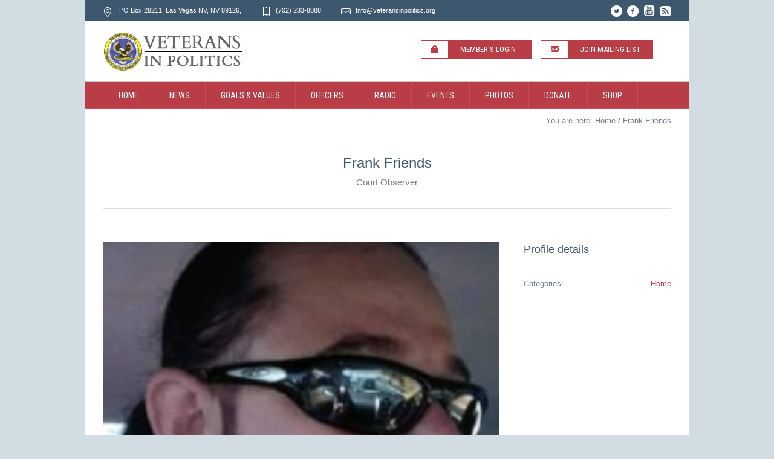

--- FILE ---
content_type: text/html; charset=UTF-8
request_url: https://veteransinpolitics.org/profile/frank-friends/
body_size: 11770
content:
<!DOCTYPE html>
<!--[if IE 8]>
<html class="ie ie8" lang="en-US">
<![endif]-->
<!--[if !(IE 8)]><!-->
<html lang="en-US" class="cmsms_html">
<!--<![endif]-->
<head>
<meta charset="UTF-8" />
<meta name="viewport" content="width=device-width, initial-scale=1, maximum-scale=1" />
<link rel="shortcut icon" href="https://veteransinpolitics.org/wp-content/uploads/2016/01/favico-veterans-in-politics.png" type="image/x-icon" />
<link rel="profile" href="http://gmpg.org/xfn/11" />
<link rel="pingback" href="" />


<title>Frank Friends &#8211; Veterans In Politics International</title>
<meta name='robots' content='max-image-preview:large' />
<link rel='dns-prefetch' href='//fonts.googleapis.com' />
<link rel="alternate" type="application/rss+xml" title="Veterans In Politics International &raquo; Feed" href="https://veteransinpolitics.org/feed/" />
<link rel="alternate" type="application/rss+xml" title="Veterans In Politics International &raquo; Comments Feed" href="https://veteransinpolitics.org/comments/feed/" />
<link rel="alternate" type="text/calendar" title="Veterans In Politics International &raquo; iCal Feed" href="https://veteransinpolitics.org/events/?ical=1" />
<link rel="alternate" type="application/rss+xml" title="Veterans In Politics International &raquo; Frank Friends Comments Feed" href="https://veteransinpolitics.org/profile/frank-friends/feed/" />
<link rel="alternate" title="oEmbed (JSON)" type="application/json+oembed" href="https://veteransinpolitics.org/wp-json/oembed/1.0/embed?url=https%3A%2F%2Fveteransinpolitics.org%2Fprofile%2Ffrank-friends%2F" />
<link rel="alternate" title="oEmbed (XML)" type="text/xml+oembed" href="https://veteransinpolitics.org/wp-json/oembed/1.0/embed?url=https%3A%2F%2Fveteransinpolitics.org%2Fprofile%2Ffrank-friends%2F&#038;format=xml" />
<style id='wp-img-auto-sizes-contain-inline-css' type='text/css'>
img:is([sizes=auto i],[sizes^="auto," i]){contain-intrinsic-size:3000px 1500px}
/*# sourceURL=wp-img-auto-sizes-contain-inline-css */
</style>
<link rel='stylesheet' id='tribe-common-skeleton-style-css' href='https://veteransinpolitics.org/wp-content/plugins/the-events-calendar/common/src/resources/css/common-skeleton.min.css?ver=4.11.2.1' type='text/css' media='all' />
<link rel='stylesheet' id='tribe-tooltip-css' href='https://veteransinpolitics.org/wp-content/plugins/the-events-calendar/common/src/resources/css/tooltip.min.css?ver=4.11.2.1' type='text/css' media='all' />
<style id='wp-emoji-styles-inline-css' type='text/css'>

	img.wp-smiley, img.emoji {
		display: inline !important;
		border: none !important;
		box-shadow: none !important;
		height: 1em !important;
		width: 1em !important;
		margin: 0 0.07em !important;
		vertical-align: -0.1em !important;
		background: none !important;
		padding: 0 !important;
	}
/*# sourceURL=wp-emoji-styles-inline-css */
</style>
<link rel='stylesheet' id='wp-block-library-css' href='https://veteransinpolitics.org/wp-includes/css/dist/block-library/style.min.css?ver=fbe442548369e5b672f8f945086fcf1f' type='text/css' media='all' />
<style id='global-styles-inline-css' type='text/css'>
:root{--wp--preset--aspect-ratio--square: 1;--wp--preset--aspect-ratio--4-3: 4/3;--wp--preset--aspect-ratio--3-4: 3/4;--wp--preset--aspect-ratio--3-2: 3/2;--wp--preset--aspect-ratio--2-3: 2/3;--wp--preset--aspect-ratio--16-9: 16/9;--wp--preset--aspect-ratio--9-16: 9/16;--wp--preset--color--black: #000000;--wp--preset--color--cyan-bluish-gray: #abb8c3;--wp--preset--color--white: #ffffff;--wp--preset--color--pale-pink: #f78da7;--wp--preset--color--vivid-red: #cf2e2e;--wp--preset--color--luminous-vivid-orange: #ff6900;--wp--preset--color--luminous-vivid-amber: #fcb900;--wp--preset--color--light-green-cyan: #7bdcb5;--wp--preset--color--vivid-green-cyan: #00d084;--wp--preset--color--pale-cyan-blue: #8ed1fc;--wp--preset--color--vivid-cyan-blue: #0693e3;--wp--preset--color--vivid-purple: #9b51e0;--wp--preset--gradient--vivid-cyan-blue-to-vivid-purple: linear-gradient(135deg,rgb(6,147,227) 0%,rgb(155,81,224) 100%);--wp--preset--gradient--light-green-cyan-to-vivid-green-cyan: linear-gradient(135deg,rgb(122,220,180) 0%,rgb(0,208,130) 100%);--wp--preset--gradient--luminous-vivid-amber-to-luminous-vivid-orange: linear-gradient(135deg,rgb(252,185,0) 0%,rgb(255,105,0) 100%);--wp--preset--gradient--luminous-vivid-orange-to-vivid-red: linear-gradient(135deg,rgb(255,105,0) 0%,rgb(207,46,46) 100%);--wp--preset--gradient--very-light-gray-to-cyan-bluish-gray: linear-gradient(135deg,rgb(238,238,238) 0%,rgb(169,184,195) 100%);--wp--preset--gradient--cool-to-warm-spectrum: linear-gradient(135deg,rgb(74,234,220) 0%,rgb(151,120,209) 20%,rgb(207,42,186) 40%,rgb(238,44,130) 60%,rgb(251,105,98) 80%,rgb(254,248,76) 100%);--wp--preset--gradient--blush-light-purple: linear-gradient(135deg,rgb(255,206,236) 0%,rgb(152,150,240) 100%);--wp--preset--gradient--blush-bordeaux: linear-gradient(135deg,rgb(254,205,165) 0%,rgb(254,45,45) 50%,rgb(107,0,62) 100%);--wp--preset--gradient--luminous-dusk: linear-gradient(135deg,rgb(255,203,112) 0%,rgb(199,81,192) 50%,rgb(65,88,208) 100%);--wp--preset--gradient--pale-ocean: linear-gradient(135deg,rgb(255,245,203) 0%,rgb(182,227,212) 50%,rgb(51,167,181) 100%);--wp--preset--gradient--electric-grass: linear-gradient(135deg,rgb(202,248,128) 0%,rgb(113,206,126) 100%);--wp--preset--gradient--midnight: linear-gradient(135deg,rgb(2,3,129) 0%,rgb(40,116,252) 100%);--wp--preset--font-size--small: 13px;--wp--preset--font-size--medium: 20px;--wp--preset--font-size--large: 36px;--wp--preset--font-size--x-large: 42px;--wp--preset--spacing--20: 0.44rem;--wp--preset--spacing--30: 0.67rem;--wp--preset--spacing--40: 1rem;--wp--preset--spacing--50: 1.5rem;--wp--preset--spacing--60: 2.25rem;--wp--preset--spacing--70: 3.38rem;--wp--preset--spacing--80: 5.06rem;--wp--preset--shadow--natural: 6px 6px 9px rgba(0, 0, 0, 0.2);--wp--preset--shadow--deep: 12px 12px 50px rgba(0, 0, 0, 0.4);--wp--preset--shadow--sharp: 6px 6px 0px rgba(0, 0, 0, 0.2);--wp--preset--shadow--outlined: 6px 6px 0px -3px rgb(255, 255, 255), 6px 6px rgb(0, 0, 0);--wp--preset--shadow--crisp: 6px 6px 0px rgb(0, 0, 0);}:where(.is-layout-flex){gap: 0.5em;}:where(.is-layout-grid){gap: 0.5em;}body .is-layout-flex{display: flex;}.is-layout-flex{flex-wrap: wrap;align-items: center;}.is-layout-flex > :is(*, div){margin: 0;}body .is-layout-grid{display: grid;}.is-layout-grid > :is(*, div){margin: 0;}:where(.wp-block-columns.is-layout-flex){gap: 2em;}:where(.wp-block-columns.is-layout-grid){gap: 2em;}:where(.wp-block-post-template.is-layout-flex){gap: 1.25em;}:where(.wp-block-post-template.is-layout-grid){gap: 1.25em;}.has-black-color{color: var(--wp--preset--color--black) !important;}.has-cyan-bluish-gray-color{color: var(--wp--preset--color--cyan-bluish-gray) !important;}.has-white-color{color: var(--wp--preset--color--white) !important;}.has-pale-pink-color{color: var(--wp--preset--color--pale-pink) !important;}.has-vivid-red-color{color: var(--wp--preset--color--vivid-red) !important;}.has-luminous-vivid-orange-color{color: var(--wp--preset--color--luminous-vivid-orange) !important;}.has-luminous-vivid-amber-color{color: var(--wp--preset--color--luminous-vivid-amber) !important;}.has-light-green-cyan-color{color: var(--wp--preset--color--light-green-cyan) !important;}.has-vivid-green-cyan-color{color: var(--wp--preset--color--vivid-green-cyan) !important;}.has-pale-cyan-blue-color{color: var(--wp--preset--color--pale-cyan-blue) !important;}.has-vivid-cyan-blue-color{color: var(--wp--preset--color--vivid-cyan-blue) !important;}.has-vivid-purple-color{color: var(--wp--preset--color--vivid-purple) !important;}.has-black-background-color{background-color: var(--wp--preset--color--black) !important;}.has-cyan-bluish-gray-background-color{background-color: var(--wp--preset--color--cyan-bluish-gray) !important;}.has-white-background-color{background-color: var(--wp--preset--color--white) !important;}.has-pale-pink-background-color{background-color: var(--wp--preset--color--pale-pink) !important;}.has-vivid-red-background-color{background-color: var(--wp--preset--color--vivid-red) !important;}.has-luminous-vivid-orange-background-color{background-color: var(--wp--preset--color--luminous-vivid-orange) !important;}.has-luminous-vivid-amber-background-color{background-color: var(--wp--preset--color--luminous-vivid-amber) !important;}.has-light-green-cyan-background-color{background-color: var(--wp--preset--color--light-green-cyan) !important;}.has-vivid-green-cyan-background-color{background-color: var(--wp--preset--color--vivid-green-cyan) !important;}.has-pale-cyan-blue-background-color{background-color: var(--wp--preset--color--pale-cyan-blue) !important;}.has-vivid-cyan-blue-background-color{background-color: var(--wp--preset--color--vivid-cyan-blue) !important;}.has-vivid-purple-background-color{background-color: var(--wp--preset--color--vivid-purple) !important;}.has-black-border-color{border-color: var(--wp--preset--color--black) !important;}.has-cyan-bluish-gray-border-color{border-color: var(--wp--preset--color--cyan-bluish-gray) !important;}.has-white-border-color{border-color: var(--wp--preset--color--white) !important;}.has-pale-pink-border-color{border-color: var(--wp--preset--color--pale-pink) !important;}.has-vivid-red-border-color{border-color: var(--wp--preset--color--vivid-red) !important;}.has-luminous-vivid-orange-border-color{border-color: var(--wp--preset--color--luminous-vivid-orange) !important;}.has-luminous-vivid-amber-border-color{border-color: var(--wp--preset--color--luminous-vivid-amber) !important;}.has-light-green-cyan-border-color{border-color: var(--wp--preset--color--light-green-cyan) !important;}.has-vivid-green-cyan-border-color{border-color: var(--wp--preset--color--vivid-green-cyan) !important;}.has-pale-cyan-blue-border-color{border-color: var(--wp--preset--color--pale-cyan-blue) !important;}.has-vivid-cyan-blue-border-color{border-color: var(--wp--preset--color--vivid-cyan-blue) !important;}.has-vivid-purple-border-color{border-color: var(--wp--preset--color--vivid-purple) !important;}.has-vivid-cyan-blue-to-vivid-purple-gradient-background{background: var(--wp--preset--gradient--vivid-cyan-blue-to-vivid-purple) !important;}.has-light-green-cyan-to-vivid-green-cyan-gradient-background{background: var(--wp--preset--gradient--light-green-cyan-to-vivid-green-cyan) !important;}.has-luminous-vivid-amber-to-luminous-vivid-orange-gradient-background{background: var(--wp--preset--gradient--luminous-vivid-amber-to-luminous-vivid-orange) !important;}.has-luminous-vivid-orange-to-vivid-red-gradient-background{background: var(--wp--preset--gradient--luminous-vivid-orange-to-vivid-red) !important;}.has-very-light-gray-to-cyan-bluish-gray-gradient-background{background: var(--wp--preset--gradient--very-light-gray-to-cyan-bluish-gray) !important;}.has-cool-to-warm-spectrum-gradient-background{background: var(--wp--preset--gradient--cool-to-warm-spectrum) !important;}.has-blush-light-purple-gradient-background{background: var(--wp--preset--gradient--blush-light-purple) !important;}.has-blush-bordeaux-gradient-background{background: var(--wp--preset--gradient--blush-bordeaux) !important;}.has-luminous-dusk-gradient-background{background: var(--wp--preset--gradient--luminous-dusk) !important;}.has-pale-ocean-gradient-background{background: var(--wp--preset--gradient--pale-ocean) !important;}.has-electric-grass-gradient-background{background: var(--wp--preset--gradient--electric-grass) !important;}.has-midnight-gradient-background{background: var(--wp--preset--gradient--midnight) !important;}.has-small-font-size{font-size: var(--wp--preset--font-size--small) !important;}.has-medium-font-size{font-size: var(--wp--preset--font-size--medium) !important;}.has-large-font-size{font-size: var(--wp--preset--font-size--large) !important;}.has-x-large-font-size{font-size: var(--wp--preset--font-size--x-large) !important;}
/*# sourceURL=global-styles-inline-css */
</style>

<style id='classic-theme-styles-inline-css' type='text/css'>
/*! This file is auto-generated */
.wp-block-button__link{color:#fff;background-color:#32373c;border-radius:9999px;box-shadow:none;text-decoration:none;padding:calc(.667em + 2px) calc(1.333em + 2px);font-size:1.125em}.wp-block-file__button{background:#32373c;color:#fff;text-decoration:none}
/*# sourceURL=/wp-includes/css/classic-themes.min.css */
</style>
<link rel='stylesheet' id='layerslider-css' href='https://veteransinpolitics.org/wp-content/plugins/LayerSlider/static/css/layerslider.css?ver=5.6.10' type='text/css' media='all' />
<link rel='stylesheet' id='ls-google-fonts-css' href='https://fonts.googleapis.com/css?family=Lato:100,300,regular,700,900%7COpen+Sans:300%7CIndie+Flower:regular%7COswald:300,regular,700&#038;subset=latin%2Clatin-ext' type='text/css' media='all' />
<link rel='stylesheet' id='contact-form-7-css' href='https://veteransinpolitics.org/wp-content/plugins/contact-form-7/includes/css/styles.css?ver=6.1.4' type='text/css' media='all' />
<link rel='stylesheet' id='parent-style-css' href='https://veteransinpolitics.org/wp-content/themes/social-activity/style.css?ver=fbe442548369e5b672f8f945086fcf1f' type='text/css' media='all' />
<link rel='stylesheet' id='child-style-css' href='https://veteransinpolitics.org/wp-content/themes/social-activity-child/style.css?ver=fbe442548369e5b672f8f945086fcf1f' type='text/css' media='all' />
<link rel='stylesheet' id='theme-style-css' href='https://veteransinpolitics.org/wp-content/themes/social-activity-child/style.css?ver=1.0.0' type='text/css' media='screen, print' />
<link rel='stylesheet' id='theme-adapt-css' href='https://veteransinpolitics.org/wp-content/themes/social-activity/css/adaptive.css?ver=1.0.0' type='text/css' media='screen, print' />
<link rel='stylesheet' id='theme-retina-css' href='https://veteransinpolitics.org/wp-content/themes/social-activity/css/retina.css?ver=1.0.0' type='text/css' media='screen' />
<link rel='stylesheet' id='ilightbox-css' href='https://veteransinpolitics.org/wp-content/themes/social-activity/css/ilightbox.css?ver=2.2.0' type='text/css' media='screen' />
<link rel='stylesheet' id='ilightbox-skin-dark-css' href='https://veteransinpolitics.org/wp-content/themes/social-activity/css/ilightbox-skins/dark-skin.css?ver=2.2.0' type='text/css' media='screen' />
<link rel='stylesheet' id='theme-cmsms-events-style-css' href='https://veteransinpolitics.org/wp-content/themes/social-activity/css/cmsms-events-style.css?ver=1.0.0' type='text/css' media='screen' />
<link rel='stylesheet' id='theme-cmsms-events-adaptive-css' href='https://veteransinpolitics.org/wp-content/themes/social-activity/css/cmsms-events-adaptive.css?ver=1.0.0' type='text/css' media='screen' />
<link rel='stylesheet' id='theme-fonts-schemes-css' href='https://veteransinpolitics.org/wp-content/uploads/cmsms_styles/social-activity.css?ver=1.0.0' type='text/css' media='screen' />
<link rel='stylesheet' id='theme-icons-css' href='https://veteransinpolitics.org/wp-content/themes/social-activity/css/fontello.css?ver=1.0.0' type='text/css' media='screen' />
<link rel='stylesheet' id='animate-css' href='https://veteransinpolitics.org/wp-content/themes/social-activity/css/animate.css?ver=1.0.0' type='text/css' media='screen' />
<link rel='stylesheet' id='cmsms-google-fonts-css' href='//fonts.googleapis.com/css?family=Roboto+Condensed%3A400%2C400italic%2C700%2C700italic&#038;ver=fbe442548369e5b672f8f945086fcf1f' type='text/css' media='all' />
<link rel='stylesheet' id='wpdreams-asl-basic-css' href='https://veteransinpolitics.org/wp-content/plugins/ajax-search-lite/css/style.basic.css?ver=4.13.4' type='text/css' media='all' />
<style id='wpdreams-asl-basic-inline-css' type='text/css'>

					div[id*='ajaxsearchlitesettings'].searchsettings .asl_option_inner label {
						font-size: 0px !important;
						color: rgba(0, 0, 0, 0);
					}
					div[id*='ajaxsearchlitesettings'].searchsettings .asl_option_inner label:after {
						font-size: 11px !important;
						position: absolute;
						top: 0;
						left: 0;
						z-index: 1;
					}
					.asl_w_container {
						width: 100%;
						margin: 0px 0px 0px 0px;
						min-width: 200px;
					}
					div[id*='ajaxsearchlite'].asl_m {
						width: 100%;
					}
					div[id*='ajaxsearchliteres'].wpdreams_asl_results div.resdrg span.highlighted {
						font-weight: bold;
						color: #d9312b;
						background-color: #eee;
					}
					div[id*='ajaxsearchliteres'].wpdreams_asl_results .results img.asl_image {
						width: 70px;
						height: 70px;
						object-fit: cover;
					}
					div[id*='ajaxsearchlite'].asl_r .results {
						max-height: none;
					}
					div[id*='ajaxsearchlite'].asl_r {
						position: absolute;
					}
				
						div.asl_r.asl_w.vertical .results .item::after {
							display: block;
							position: absolute;
							bottom: 0;
							content: '';
							height: 1px;
							width: 100%;
							background: #D8D8D8;
						}
						div.asl_r.asl_w.vertical .results .item.asl_last_item::after {
							display: none;
						}
					
/*# sourceURL=wpdreams-asl-basic-inline-css */
</style>
<link rel='stylesheet' id='wpdreams-asl-instance-css' href='https://veteransinpolitics.org/wp-content/plugins/ajax-search-lite/css/style-simple-red.css?ver=4.13.4' type='text/css' media='all' />
<script type="text/javascript" src="https://veteransinpolitics.org/wp-includes/js/jquery/jquery.min.js?ver=3.7.1" id="jquery-core-js"></script>
<script type="text/javascript" src="https://veteransinpolitics.org/wp-includes/js/jquery/jquery-migrate.min.js?ver=3.4.1" id="jquery-migrate-js"></script>
<script type="text/javascript" id="gainwp-tracking-analytics-events-js-extra">
/* <![CDATA[ */
var gainwpUAEventsData = {"options":{"event_tracking":"1","event_downloads":"zip|mp3*|mpe*g|pdf|docx*|pptx*|xlsx*|rar*","event_bouncerate":0,"aff_tracking":0,"event_affiliates":"/out/","hash_tracking":0,"root_domain":"veteransinpolitics.org","event_timeout":100,"event_precision":0,"event_formsubmit":1,"ga_pagescrolldepth_tracking":0,"ga_with_gtag":0}};
//# sourceURL=gainwp-tracking-analytics-events-js-extra
/* ]]> */
</script>
<script type="text/javascript" src="https://veteransinpolitics.org/wp-content/plugins/ga-in/front/js/tracking-analytics-events.min.js?ver=5.4.6" id="gainwp-tracking-analytics-events-js"></script>
<script type="text/javascript" src="https://veteransinpolitics.org/wp-content/plugins/LayerSlider/static/js/greensock.js?ver=1.11.8" id="greensock-js"></script>
<script type="text/javascript" id="layerslider-js-extra">
/* <![CDATA[ */
var LS_Meta = {"v":"5.6.10"};
//# sourceURL=layerslider-js-extra
/* ]]> */
</script>
<script type="text/javascript" src="https://veteransinpolitics.org/wp-content/plugins/LayerSlider/static/js/layerslider.kreaturamedia.jquery.js?ver=5.6.10" id="layerslider-js"></script>
<script type="text/javascript" src="https://veteransinpolitics.org/wp-content/plugins/LayerSlider/static/js/layerslider.transitions.js?ver=5.6.10" id="layerslider-transitions-js"></script>
<script type="text/javascript" src="https://veteransinpolitics.org/wp-content/plugins/itro-popup/scripts/itro-scripts.js?ver=fbe442548369e5b672f8f945086fcf1f" id="itro-scripts-js"></script>
<script type="text/javascript" src="https://veteransinpolitics.org/wp-content/themes/social-activity/js/jsLibraries.min.js?ver=1.0.0" id="libs-js"></script>
<script type="text/javascript" src="https://veteransinpolitics.org/wp-content/themes/social-activity/js/jquery.iLightBox.min.js?ver=2.2.0" id="iLightBox-js"></script>
<meta name="generator" content="Powered by LayerSlider 5.6.10 - Multi-Purpose, Responsive, Parallax, Mobile-Friendly Slider Plugin for WordPress." />
<!-- LayerSlider updates and docs at: https://kreaturamedia.com/layerslider-responsive-wordpress-slider-plugin/ -->
<link rel="https://api.w.org/" href="https://veteransinpolitics.org/wp-json/" /><link rel="EditURI" type="application/rsd+xml" title="RSD" href="https://veteransinpolitics.org/xmlrpc.php?rsd" />

<link rel="canonical" href="https://veteransinpolitics.org/profile/frank-friends/" />
<link rel='shortlink' href='https://veteransinpolitics.org/?p=10574' />
        <style type="text/css" id="pf-main-css">
            
				@media screen {
					.printfriendly {
						z-index: 1000; position: relative
					}
					.printfriendly a, .printfriendly a:link, .printfriendly a:visited, .printfriendly a:hover, .printfriendly a:active {
						font-weight: 600;
						cursor: pointer;
						text-decoration: none;
						border: none;
						-webkit-box-shadow: none;
						-moz-box-shadow: none;
						box-shadow: none;
						outline:none;
						font-size: 14px !important;
						color: #3AAA11 !important;
					}
					.printfriendly.pf-alignleft {
						float: left;
					}
					.printfriendly.pf-alignright {
						float: right;
					}
					.printfriendly.pf-aligncenter {
						justify-content: center;
						display: flex; align-items: center;
					}
				}

				.pf-button-img {
					border: none;
					-webkit-box-shadow: none;
					-moz-box-shadow: none;
					box-shadow: none;
					padding: 0;
					margin: 0;
					display: inline;
					vertical-align: middle;
				}

				img.pf-button-img + .pf-button-text {
					margin-left: 6px;
				}

				@media print {
					.printfriendly {
						display: none;
					}
				}
				        </style>

            
        <style type="text/css" id="pf-excerpt-styles">
          .pf-button.pf-button-excerpt {
              display: none;
           }
        </style>

            <script type="text/javascript">
(function(url){
	if(/(?:Chrome\/26\.0\.1410\.63 Safari\/537\.31|WordfenceTestMonBot)/.test(navigator.userAgent)){ return; }
	var addEvent = function(evt, handler) {
		if (window.addEventListener) {
			document.addEventListener(evt, handler, false);
		} else if (window.attachEvent) {
			document.attachEvent('on' + evt, handler);
		}
	};
	var removeEvent = function(evt, handler) {
		if (window.removeEventListener) {
			document.removeEventListener(evt, handler, false);
		} else if (window.detachEvent) {
			document.detachEvent('on' + evt, handler);
		}
	};
	var evts = 'contextmenu dblclick drag dragend dragenter dragleave dragover dragstart drop keydown keypress keyup mousedown mousemove mouseout mouseover mouseup mousewheel scroll'.split(' ');
	var logHuman = function() {
		if (window.wfLogHumanRan) { return; }
		window.wfLogHumanRan = true;
		var wfscr = document.createElement('script');
		wfscr.type = 'text/javascript';
		wfscr.async = true;
		wfscr.src = url + '&r=' + Math.random();
		(document.getElementsByTagName('head')[0]||document.getElementsByTagName('body')[0]).appendChild(wfscr);
		for (var i = 0; i < evts.length; i++) {
			removeEvent(evts[i], logHuman);
		}
	};
	for (var i = 0; i < evts.length; i++) {
		addEvent(evts[i], logHuman);
	}
})('//veteransinpolitics.org/?wordfence_lh=1&hid=890F1C3C926AFFFB60BFE642C39CD8DB');
</script><meta name="tec-api-version" content="v1"><meta name="tec-api-origin" content="https://veteransinpolitics.org"><link rel="https://theeventscalendar.com/" href="https://veteransinpolitics.org/wp-json/tribe/events/v1/" />
<script>
  (function(i,s,o,g,r,a,m){i['GoogleAnalyticsObject']=r;i[r]=i[r]||function(){
  (i[r].q=i[r].q||[]).push(arguments)},i[r].l=1*new Date();a=s.createElement(o),
  m=s.getElementsByTagName(o)[0];a.async=1;a.src=g;m.parentNode.insertBefore(a,m)
  })(window,document,'script','https://www.google-analytics.com/analytics.js','ga');

  ga('create', 'UA-77244352-1', 'auto');
  ga('send', 'pageview');

</script>
<style type="text/css">
	.header_top,
	.header_top_outer,
	.header_top_inner, 
	.header_top_aligner {
		height : 35px;
	}
	
	.header_mid,
	.header_mid_outer,
	.header_mid .header_mid_inner .search_wrap_inner,
	.header_mid .header_mid_inner .slogan_wrap_inner,
	.header_mid .header_mid_inner .social_wrap_inner,
	.header_mid .header_mid_inner nav > div > ul,
	.header_mid .header_mid_inner nav > div > ul > li,
	.header_mid .header_mid_inner nav > div > ul > li > a,
	.header_mid .header_mid_inner nav > div > ul > li > a > span.nav_bg_clr,
	.header_mid .header_mid_inner .logo,
	.header_mid .header_mid_inner .resp_nav_wrap_inner {
		height : 100px;
	}
	
	.header_bot,
	.header_bot_outer,
	.header_bot .header_bot_inner nav > div > ul,
	.header_bot .header_bot_inner nav > div > ul > li,
	.header_bot .header_bot_inner nav > div > ul > li > a {
		height : 45px;
	}
	
	#page.fixed_header #middle {
		padding-top : 100px;
	}
	
	#page.fixed_header.enable_header_top #middle {
		padding-top : 135px;
	}
	
	#page.fixed_header.enable_header_bottom #middle {
		padding-top : 145px;
	}
	
	#page.fixed_header.enable_header_top.enable_header_bottom #middle {
		padding-top : 180px;
	}
	
	@media only screen and (max-width: 1024px) {
		.header_top,
		.header_top_outer,
		.header_top_inner,
		.header_top_aligner,
		.header_mid,
		.header_mid_outer,
		.header_mid .header_mid_inner nav > div > ul,
		.header_mid .header_mid_inner nav > div > ul > li,
		.header_mid .header_mid_inner nav > div > ul > li > a,
		.header_mid .header_mid_inner nav > div > ul > li > a > span.nav_bg_clr,
		.header_bot,
		.header_bot_outer,
		.header_bot .header_bot_inner nav > div > ul,
		.header_bot .header_bot_inner nav > div > ul > li,
		.header_bot .header_bot_inner nav > div > ul > li > a {
			height : auto;
		}
		
		#page.fixed_header #middle,
		#page.fixed_header.enable_header_top #middle,
		#page.fixed_header.enable_header_bottom #middle,
		#page.fixed_header.enable_header_top.enable_header_bottom #middle {
			padding-top : 0px !important;
		}
	}
.topdivsoc a.cmsms_but_icon_inverse {background:#b83d46;margin-left:10px;line-height:28px;font-size:13px;}
.topdivsoc a.cmsms_but_icon_inverse:hover {color:#b83d46;margin-left:10px;}
a.search_but.cmsms-icon-search-2 {
color:#b83d46;
}
	body {
		background-color : #d2dce3;
	}
	#footer.cmsms_footer_default .footer_inner {
		min-height:500px;
	}
	
	.fixed_footer #main {
		margin-bottom:500px;
	}
</style>				<link rel="preconnect" href="https://fonts.gstatic.com" crossorigin />
				<link rel="preload" as="style" href="//fonts.googleapis.com/css?family=Open+Sans&display=swap" />
								<link rel="stylesheet" href="//fonts.googleapis.com/css?family=Open+Sans&display=swap" media="all" />
				
<!-- BEGIN GAINWP v5.4.6 Universal Analytics - https://intelligencewp.com/google-analytics-in-wordpress/ -->
<script>
(function(i,s,o,g,r,a,m){i['GoogleAnalyticsObject']=r;i[r]=i[r]||function(){
	(i[r].q=i[r].q||[]).push(arguments)},i[r].l=1*new Date();a=s.createElement(o),
	m=s.getElementsByTagName(o)[0];a.async=1;a.src=g;m.parentNode.insertBefore(a,m)
})(window,document,'script','https://www.google-analytics.com/analytics.js','ga');
  ga('create', 'UA-77244352-1', 'auto');
  ga('send', 'pageview');
</script>
<!-- END GAINWP Universal Analytics -->
</head>
<body class="wp-singular profile-template-default single single-profile postid-10574 wp-theme-social-activity wp-child-theme-social-activity-child tribe-no-js">
	
<!-- _________________________ Start Page _________________________ -->
<section id="page" class="chrome_only cmsms_boxed fixed_header fixed_footer enable_header_top enable_header_bottom hfeed site">


<!-- _________________________ Start Main _________________________ -->
<div id="main">
	
<!-- _________________________ Start Header _________________________ -->
<header id="header">
			<div class="header_top" data-height="35">
			<div class="header_top_outer">
				<div class="header_top_inner">
				<div class="header_top_right"><div class="header_top_aligner"></div><div class="social_wrap">
<div class="social_wrap_inner">
<ul>
<li>
	<a href="#" class="cmsms-icon-twitter-circled" title="Twitter" target="_blank"></a></li>
<li>
	<a href="#" class="cmsms-icon-facebook-circled" title="Facebook" target="_blank"></a></li>
<li>
	<a href="https://www.youtube.com/user/VeteransInPolitics" class="cmsms-icon-youtube-squared" title="YouTube" target="_blank"></a></li>
<li>
	<a href="https://veteransinpolitics.org/?feed=rss2" class="cmsms-icon-rss-squared" title="RSS" target="_blank"></a></li>
</ul></div></div></div><div class="header_top_left"><div class="header_top_aligner"></div><div class="meta_wrap"><div class="adr cmsms-icon-location-7">
<span class="locality">PO Box 28211, Las Vegas NV</span>, 
NV
<span class="postal-code">89126</span>, 
</div>
<div class="tel cmsms-icon-mobile-6">(702) 283-8088 </div>
<div class="email cmsms-icon-mail-7"><a href="mailto:info@veteransinpolitics.org">Info@veteransinpolitics.org</a></div></div></div>					<div class="cl"></div>
				</div>
			</div>
			<div class="header_top_but closed">
				<span class="cmsms_bot_arrow">
					<span></span>
				</span>
			</div>
		</div>
		<div class="header_mid" data-height="100">
		<div class="header_mid_outer">
			<div class="header_mid_inner">
						<!--	<div class="search_wrap">
					<div class="search_wrap_inner">
						<div class="search_wrap_inner_left">
							
<div class="search_bar_wrap">
	<form method="get" action="https://veteransinpolitics.org">
		<p>
			<input name="s" placeholder="enter keywords" value="" type="text" />
			<button type="submit" class="cmsms-icon-search-2"></button>
		</p>
	</form>
</div>

						</div>
						<div class="search_wrap_inner_right">
							<a href="javascript:void(0);" class="search_but cmsms-icon-search-2"></a>
						</div>
					</div
				</div>-->
							<div class="slogan_wrap">
					<div class="slogan_wrap_inner">
						<div class="slogan_wrap_text">
							<div class="topdivsoc">
<div class="button_wrap"><a class="cmsms_button cmsms_but_clear_styles cmsms_but_icon_inverse cmsms-icon-lock-6" href="https://veteransinpolitics.org/wplogin#"><span>MEMBER'S LOGIN  </span></a> <a class="cmsms_button cmsms_but_clear_styles cmsms_but_icon_inverse cmsms-icon-mail-6" href="https://veteransinpolitics.org/join-veterans-politics-mailing-list/" target="_blank"><span>Join Mailing List</span></a></div>
</div>						</div>
					</div>
				</div>
						
			<div class="logo_wrap">
<style type="text/css">
	.header_mid .header_mid_inner .logo_wrap {
		width : 236px;
	}
</style>
<a href="https://veteransinpolitics.org/" title="Veterans In Politics International" class="logo">
	<img src="https://veteransinpolitics.org/wp-content/uploads/2016/01/veterans-in-politics.png" alt="Veterans In Politics International" />
<style type="text/css">
	.header_mid_inner .logo .logo_retina {
		width : 118px;
	}
</style>
<img class="logo_retina" src="https://veteransinpolitics.org/wp-content/uploads/2016/01/veterans-in-politics.png" alt="Veterans In Politics International" width="118" height="33.5" /></a>
</div>
			
						</div>
		</div>
	</div>
	<div class="header_bot" data-height="45">
		<div class="header_bot_outer">
			<div class="header_bot_inner">
				<div class="resp_nav_wrap">
					<div class="resp_nav_wrap_inner">
						<div class="resp_nav_content">
							<a class="responsive_nav cmsms-icon-menu-2" href="javascript:void(0);"></a>
						</div>
					</div>
				</div>
				
				<!-- _________________________ Start Navigation _________________________ -->
				<nav role="navigation">
					<div class="menu-main-container"><ul id="navigation" class="navigation"><li id="menu-item-4450" class="menu-item menu-item-type-post_type menu-item-object-page menu-item-home menu-item-4450"><a href="https://veteransinpolitics.org/"><span class="nav_bg_clr"></span><span>Home</span></a></li>
<li id="menu-item-4653" class="menu-item menu-item-type-post_type menu-item-object-page menu-item-4653"><a href="https://veteransinpolitics.org/news-articles/"><span class="nav_bg_clr"></span><span>News</span></a></li>
<li id="menu-item-5398" class="menu-item menu-item-type-post_type menu-item-object-page menu-item-5398"><a href="https://veteransinpolitics.org/goals-and-values/"><span class="nav_bg_clr"></span><span>Goals &#038; Values</span></a></li>
<li id="menu-item-4649" class="menu-item menu-item-type-post_type menu-item-object-page menu-item-4649"><a href="https://veteransinpolitics.org/officers/"><span class="nav_bg_clr"></span><span>Officers</span></a></li>
<li id="menu-item-4451" class="menu-item menu-item-type-custom menu-item-object-custom menu-item-4451"><a target="_blank" href="https://youtube.com/user/stevewsanson/videos"><span class="nav_bg_clr"></span><span>Radio</span></a></li>
<li id="menu-item-4664" class="menu-item menu-item-type-custom menu-item-object-custom menu-item-4664"><a href="/events/category/vipi-events/"><span class="nav_bg_clr"></span><span>Events</span></a></li>
<li id="menu-item-4454" class="menu-item menu-item-type-post_type menu-item-object-page menu-item-4454"><a href="https://veteransinpolitics.org/vipi-photo-gallery/"><span class="nav_bg_clr"></span><span>Photos</span></a></li>
<li id="menu-item-4598" class="menu-item menu-item-type-custom menu-item-object-custom menu-item-4598"><a target="_blank" href="https://www.paypal.com/cgi-bin/webscr?cmd=_donations&#038;business=TLGSLZ5UAJX6Q"><span class="nav_bg_clr"></span><span>DONATE</span></a></li>
<li id="menu-item-10680" class="menu-item menu-item-type-custom menu-item-object-custom menu-item-10680"><a target="_blank" href="https://vipimerch.com/"><span class="nav_bg_clr"></span><span>Shop</span></a></li>
<li id="menu-item-4332" class="menu-item menu-item-type-post_type menu-item-object-page menu-item-4332"><a href="https://veteransinpolitics.org/contacts/"><span class="nav_bg_clr"></span><span>Contact</span></a></li>
<li id="menu-item-9971" class="menu-item menu-item-type-custom menu-item-object-custom menu-item-9971"><a href="https://veteransinpolitics.org/search"><span class="nav_bg_clr"></span><span>Search</span></a></li>
</ul></div>					<div class="cl"></div>
				</nav>
				<!-- _________________________ Finish Navigation _________________________ -->
				
			</div>
		</div>
	</div>
</header>
<!-- _________________________ Finish Header _________________________ -->

	
<!-- _________________________ Start Middle _________________________ -->
<section id="middle">
<div class="cmsms_breadcrumbs"><div class="cmsms_breadcrumbs_inner align_right"><span>You are here: </span>
		<a href="https://veteransinpolitics.org" class="cms_home">Home</a>
	<span class="breadcrumbs_sep"> / </span>
	<span>Frank Friends</span></div></div><div class="middle_inner">
<section class="content_wrap fullwidth profile_page">

<!--_________________________ Start Content _________________________ -->
<div class="middle_content entry" role="main">
	<div class="profiles opened-article">

<!--_________________________ Start Standard Profile _________________________ -->

<article id="post-10574" class="post-10574 profile type-profile status-publish has-post-thumbnail hentry pl-categs-home-2">
	<header class="cmsms_profile_header entry-header"><h1 class="cmsms_profile_title entry-title">Frank Friends</h1><h5 class="cmsms_profile_subtitle">Court Observer</h1></header><div class="profile_content with_sidebar"><figure><a href="https://veteransinpolitics.org/wp-content/uploads/2024/07/frank-friends.jpg" title="Frank Friends" class="cmsms_img_link preloader highImg" rel="ilightbox[img_10574_696a7a88d9c01]"><img width="253" height="253" src="https://veteransinpolitics.org/wp-content/uploads/2024/07/frank-friends.jpg" class="full-width wp-post-image" alt="Frank Friends" title="Frank Friends" decoding="async" fetchpriority="high" srcset="https://veteransinpolitics.org/wp-content/uploads/2024/07/frank-friends.jpg 253w, https://veteransinpolitics.org/wp-content/uploads/2024/07/frank-friends-200x200.jpg 200w, https://veteransinpolitics.org/wp-content/uploads/2024/07/frank-friends-55x55.jpg 55w, https://veteransinpolitics.org/wp-content/uploads/2024/07/frank-friends-250x250.jpg 250w" sizes="(max-width: 253px) 100vw, 253px" /></a></figure><div class="cmsms_profile_content entry-content">
<style type="text/css"></style><div class="cl"></div></div></div><div class="profile_sidebar"><div class="profile_details entry-meta"><h2 class="profile_details_title">Profile details</h2><div class="profile_details_item"><div class="profile_details_item_title">Categories:</div><div class="profile_details_item_desc"><span class="cmsms_profile_category"><a href="https://veteransinpolitics.org/pl-categs/home-2/" rel="tag">Home</a></span></div></div></div></div>	<div class="cl"></div>
</article>
<!--_________________________ Finish Standard Profile _________________________ -->

<aside class="post_nav"><span class="cmsms_next_post"><a href="https://veteransinpolitics.org/profile/marcus-jonas/" rel="next">Marcus Jonas</a><span class="cmsms_next_arrow"><span></span></span></span><span class="cmsms_prev_post"><a href="https://veteransinpolitics.org/profile/robert-medoff/" rel="prev">Robert Medoff</a><span class="cmsms_prev_arrow"><span></span></span></span></aside><aside class="share_posts"><h3 class="share_posts_title">Share this profile?</h3>	
		<div class="fl share_posts_item">
			<a href="https://twitter.com/share" class="twitter-share-button" data-lang="en">Tweet</a>
			<script type="text/javascript">
				!function (d, s, id) { 
					var js = undefined, 
						fjs = d.getElementsByTagName(s)[0];
					
					if (d.getElementById(id)) { 
						d.getElementById(id).parentNode.removeChild(d.getElementById(id));
					}
					
					js = d.createElement(s);
					js.id = id;
					js.src = '//platform.twitter.com/widgets.js';
					
					fjs.parentNode.insertBefore(js, fjs);
				} (document, 'script', 'twitter-wjs');
			</script>
		</div>
		<div class="fl share_posts_item">
			<div class="g-plusone" data-size="medium"></div>
			<script type="text/javascript">
				(function () { 
					var po = document.createElement('script'), 
						s = document.getElementsByTagName('script')[0];
					
					po.type = 'text/javascript';
					po.async = true;
					po.src = 'https://apis.google.com/js/plusone.js';
					
					s.parentNode.insertBefore(po, s);
				} )();
			</script>
		</div>
		<div class="fl share_posts_item">
			<a href="http://pinterest.com/pin/create/button/?url=https%3A%2F%2Fveteransinpolitics.org%2Fprofile%2Ffrank-friends%2F" class="pin-it-button" count-layout="horizontal">
				<img border="0" src="//assets.pinterest.com/images/PinExt.png" title="Pin It" />
			</a>
			<script type="text/javascript">
				(function (d, s, id) { 
					var js = undefined, 
						fjs = d.getElementsByTagName(s)[0];
					
					if (d.getElementById(id)) { 
						d.getElementById(id).parentNode.removeChild(d.getElementById(id));
					}
					
					js = d.createElement(s);
					js.id = id;
					js.src = '//assets.pinterest.com/js/pinit.js';
					
					fjs.parentNode.insertBefore(js, fjs);
				} (document, 'script', 'pinterest-wjs'));
			</script>
		</div>
		<div class="fl share_posts_item">
			<div class="fb-like" data-send="false" data-layout="button_count" data-width="200" data-show-faces="false" data-font="arial"></div>
			<script type="text/javascript">
				(function (d, s, id) { 
					var js = undefined, 
						fjs = d.getElementsByTagName(s)[0];
					
					if (d.getElementById(id)) { 
						d.getElementById(id).parentNode.removeChild(d.getElementById(id));
					}
					
					js = d.createElement(s);
					js.id = id;
					js.src = '//connect.facebook.net/en_US/all.js#xfbml=1';
					
					fjs.parentNode.insertBefore(js, fjs);
				} (document, 'script', 'facebook-jssdk'));
			</script>
		</div>
		<div class="cl"></div>
</aside>
</div></div>
<!-- _________________________ Finish Content _________________________ -->

</section></div>
</section>
<!-- _________________________ Finish Middle _________________________ -->


<a href="javascript:void(0);" id="slide_top" class="cmsms-icon-up-open-mini"></a>
</div>
<!-- _________________________ Finish Main _________________________ -->

<!-- _________________________ Start Footer _________________________ -->
	<footer id="footer" role="contentinfo" class="cmsms_color_scheme_footer cmsms_footer_default">
		<div class="footer_bg">
			<div class="footer_inner">
		<a href="https://veteransinpolitics.org/" title="Veterans In Politics International" class="logo">
	<img src="https://veteransinpolitics.org/wp-content/uploads/2016/03/foot-logo.png" alt="Veterans In Politics International" /><img class="footer_logo_retina" src="https://veteransinpolitics.org/wp-content/uploads/2016/03/foot-logo.png" alt="Veterans In Politics International" width="118" height="33.5" /></a>
<nav><div class="menu-main-container"><ul id="footer_nav" class="footer_nav"><li class="menu-item menu-item-type-post_type menu-item-object-page menu-item-home menu-item-4450"><a href="https://veteransinpolitics.org/">Home</a></li>
<li class="menu-item menu-item-type-post_type menu-item-object-page menu-item-4653"><a href="https://veteransinpolitics.org/news-articles/">News</a></li>
<li class="menu-item menu-item-type-post_type menu-item-object-page menu-item-5398"><a href="https://veteransinpolitics.org/goals-and-values/">Goals &#038; Values</a></li>
<li class="menu-item menu-item-type-post_type menu-item-object-page menu-item-4649"><a href="https://veteransinpolitics.org/officers/">Officers</a></li>
<li class="menu-item menu-item-type-custom menu-item-object-custom menu-item-4451"><a target="_blank" href="https://youtube.com/user/stevewsanson/videos">Radio</a></li>
<li class="menu-item menu-item-type-custom menu-item-object-custom menu-item-4664"><a href="/events/category/vipi-events/">Events</a></li>
<li class="menu-item menu-item-type-post_type menu-item-object-page menu-item-4454"><a href="https://veteransinpolitics.org/vipi-photo-gallery/">Photos</a></li>
<li class="menu-item menu-item-type-custom menu-item-object-custom menu-item-4598"><a target="_blank" href="https://www.paypal.com/cgi-bin/webscr?cmd=_donations&#038;business=TLGSLZ5UAJX6Q">DONATE</a></li>
<li class="menu-item menu-item-type-custom menu-item-object-custom menu-item-10680"><a target="_blank" href="https://vipimerch.com/">Shop</a></li>
<li class="menu-item menu-item-type-post_type menu-item-object-page menu-item-4332"><a href="https://veteransinpolitics.org/contacts/">Contact</a></li>
<li class="menu-item menu-item-type-custom menu-item-object-custom menu-item-9971"><a href="https://veteransinpolitics.org/search">Search</a></li>
</ul></div></nav><div class="social_wrap">
<div class="social_wrap_inner">
<ul>
<li>
	<a href="#" class="cmsms-icon-twitter-circled" title="Twitter" target="_blank"></a></li>
<li>
	<a href="#" class="cmsms-icon-facebook-circled" title="Facebook" target="_blank"></a></li>
<li>
	<a href="https://www.youtube.com/user/VeteransInPolitics" class="cmsms-icon-youtube-squared" title="YouTube" target="_blank"></a></li>
<li>
	<a href="https://veteransinpolitics.org/?feed=rss2" class="cmsms-icon-rss-squared" title="RSS" target="_blank"></a></li>
</ul></div></div><div class="footer_custom_html">© 2012-2016 Veterans In Politics | All Rights Reserved - <a href="http://occo1.com" target="_blank">Powered by OCCO</a></div><span class="copyright"></span>
			</div>
		</div>
	</footer>
<!-- _________________________ Finish Footer _________________________ -->

</section>
<!-- _________________________ Finish Page _________________________ -->

<script type="speculationrules">
{"prefetch":[{"source":"document","where":{"and":[{"href_matches":"/*"},{"not":{"href_matches":["/wp-*.php","/wp-admin/*","/wp-content/uploads/*","/wp-content/*","/wp-content/plugins/*","/wp-content/themes/social-activity-child/*","/wp-content/themes/social-activity/*","/*\\?(.+)"]}},{"not":{"selector_matches":"a[rel~=\"nofollow\"]"}},{"not":{"selector_matches":".no-prefetch, .no-prefetch a"}}]},"eagerness":"conservative"}]}
</script>
		<script>
		( function ( body ) {
			'use strict';
			body.className = body.className.replace( /\btribe-no-js\b/, 'tribe-js' );
		} )( document.body );
		</script>
		<script> /* <![CDATA[ */var tribe_l10n_datatables = {"aria":{"sort_ascending":": activate to sort column ascending","sort_descending":": activate to sort column descending"},"length_menu":"Show _MENU_ entries","empty_table":"No data available in table","info":"Showing _START_ to _END_ of _TOTAL_ entries","info_empty":"Showing 0 to 0 of 0 entries","info_filtered":"(filtered from _MAX_ total entries)","zero_records":"No matching records found","search":"Search:","all_selected_text":"All items on this page were selected. ","select_all_link":"Select all pages","clear_selection":"Clear Selection.","pagination":{"all":"All","next":"Next","previous":"Previous"},"select":{"rows":{"0":"","_":": Selected %d rows","1":": Selected 1 row"}},"datepicker":{"dayNames":["Sunday","Monday","Tuesday","Wednesday","Thursday","Friday","Saturday"],"dayNamesShort":["Sun","Mon","Tue","Wed","Thu","Fri","Sat"],"dayNamesMin":["S","M","T","W","T","F","S"],"monthNames":["January","February","March","April","May","June","July","August","September","October","November","December"],"monthNamesShort":["January","February","March","April","May","June","July","August","September","October","November","December"],"monthNamesMin":["Jan","Feb","Mar","Apr","May","Jun","Jul","Aug","Sep","Oct","Nov","Dec"],"nextText":"Next","prevText":"Prev","currentText":"Today","closeText":"Done","today":"Today","clear":"Clear"}};/* ]]> */ </script><script type="text/javascript" src="https://veteransinpolitics.org/wp-includes/js/comment-reply.min.js?ver=fbe442548369e5b672f8f945086fcf1f" id="comment-reply-js" async="async" data-wp-strategy="async" fetchpriority="low"></script>
<script type="text/javascript" src="https://veteransinpolitics.org/wp-content/plugins/cmsms-mega-menu//js/jquery.megaMenu.js?ver=1.1.0" id="megamenu-js"></script>
<script type="text/javascript" src="https://veteransinpolitics.org/wp-includes/js/dist/hooks.min.js?ver=dd5603f07f9220ed27f1" id="wp-hooks-js"></script>
<script type="text/javascript" src="https://veteransinpolitics.org/wp-includes/js/dist/i18n.min.js?ver=c26c3dc7bed366793375" id="wp-i18n-js"></script>
<script type="text/javascript" id="wp-i18n-js-after">
/* <![CDATA[ */
wp.i18n.setLocaleData( { 'text direction\u0004ltr': [ 'ltr' ] } );
//# sourceURL=wp-i18n-js-after
/* ]]> */
</script>
<script type="text/javascript" src="https://veteransinpolitics.org/wp-content/plugins/contact-form-7/includes/swv/js/index.js?ver=6.1.4" id="swv-js"></script>
<script type="text/javascript" id="contact-form-7-js-before">
/* <![CDATA[ */
var wpcf7 = {
    "api": {
        "root": "https:\/\/veteransinpolitics.org\/wp-json\/",
        "namespace": "contact-form-7\/v1"
    }
};
//# sourceURL=contact-form-7-js-before
/* ]]> */
</script>
<script type="text/javascript" src="https://veteransinpolitics.org/wp-content/plugins/contact-form-7/includes/js/index.js?ver=6.1.4" id="contact-form-7-js"></script>
<script type="text/javascript" src="https://veteransinpolitics.org/wp-content/themes/social-activity/js/jqueryLibraries.min.js?ver=1.0.0" id="jLibs-js"></script>
<script type="text/javascript" id="script-js-extra">
/* <![CDATA[ */
var cmsms_script = {"theme_url":"https://veteransinpolitics.org/wp-content/themes/social-activity","site_url":"https://veteransinpolitics.org/","ilightbox_skin":"dark","ilightbox_path":"vertical","ilightbox_infinite":"0","ilightbox_aspect_ratio":"1","ilightbox_mobile_optimizer":"1","ilightbox_max_scale":"1","ilightbox_min_scale":"0.2","ilightbox_inner_toolbar":"0","ilightbox_smart_recognition":"0","ilightbox_fullscreen_one_slide":"0","ilightbox_fullscreen_viewport":"center","ilightbox_controls_toolbar":"1","ilightbox_controls_arrows":"0","ilightbox_controls_fullscreen":"1","ilightbox_controls_thumbnail":"1","ilightbox_controls_keyboard":"1","ilightbox_controls_mousewheel":"1","ilightbox_controls_swipe":"1","ilightbox_controls_slideshow":"0","ilightbox_close_text":"Close","ilightbox_enter_fullscreen_text":"Enter Fullscreen (Shift+Enter)","ilightbox_exit_fullscreen_text":"Exit Fullscreen (Shift+Enter)","ilightbox_slideshow_text":"Slideshow","ilightbox_next_text":"Next","ilightbox_previous_text":"Previous","ilightbox_load_image_error":"An error occurred when trying to load photo.","ilightbox_load_contents_error":"An error occurred when trying to load contents.","ilightbox_missing_plugin_error":"The content your are attempting to view requires the \u003Ca href='{pluginspage}' target='_blank'\u003E{type} plugin\u003C\\/a\u003E."};
//# sourceURL=script-js-extra
/* ]]> */
</script>
<script type="text/javascript" src="https://veteransinpolitics.org/wp-content/themes/social-activity/js/jquery.script.js?ver=1.0.0" id="script-js"></script>
<script type="text/javascript" src="https://veteransinpolitics.org/wp-content/themes/social-activity/js/jquery.tweet.min.js?ver=1.3.1" id="twitter-js"></script>
<script type="text/javascript" id="wd-asl-ajaxsearchlite-js-before">
/* <![CDATA[ */
window.ASL = typeof window.ASL !== 'undefined' ? window.ASL : {}; window.ASL.wp_rocket_exception = "DOMContentLoaded"; window.ASL.ajaxurl = "https:\/\/veteransinpolitics.org\/wp-admin\/admin-ajax.php"; window.ASL.backend_ajaxurl = "https:\/\/veteransinpolitics.org\/wp-admin\/admin-ajax.php"; window.ASL.asl_url = "https:\/\/veteransinpolitics.org\/wp-content\/plugins\/ajax-search-lite\/"; window.ASL.detect_ajax = 1; window.ASL.media_query = 4780; window.ASL.version = 4780; window.ASL.pageHTML = ""; window.ASL.additional_scripts = []; window.ASL.script_async_load = false; window.ASL.init_only_in_viewport = true; window.ASL.font_url = "https:\/\/veteransinpolitics.org\/wp-content\/plugins\/ajax-search-lite\/css\/fonts\/icons2.woff2"; window.ASL.highlight = {"enabled":false,"data":[]}; window.ASL.analytics = {"method":0,"tracking_id":"","string":"?ajax_search={asl_term}","event":{"focus":{"active":true,"action":"focus","category":"ASL","label":"Input focus","value":"1"},"search_start":{"active":false,"action":"search_start","category":"ASL","label":"Phrase: {phrase}","value":"1"},"search_end":{"active":true,"action":"search_end","category":"ASL","label":"{phrase} | {results_count}","value":"1"},"magnifier":{"active":true,"action":"magnifier","category":"ASL","label":"Magnifier clicked","value":"1"},"return":{"active":true,"action":"return","category":"ASL","label":"Return button pressed","value":"1"},"facet_change":{"active":false,"action":"facet_change","category":"ASL","label":"{option_label} | {option_value}","value":"1"},"result_click":{"active":true,"action":"result_click","category":"ASL","label":"{result_title} | {result_url}","value":"1"}}};
//# sourceURL=wd-asl-ajaxsearchlite-js-before
/* ]]> */
</script>
<script type="text/javascript" src="https://veteransinpolitics.org/wp-content/plugins/ajax-search-lite/js/min/plugin/merged/asl.min.js?ver=4780" id="wd-asl-ajaxsearchlite-js"></script>
<script id="wp-emoji-settings" type="application/json">
{"baseUrl":"https://s.w.org/images/core/emoji/17.0.2/72x72/","ext":".png","svgUrl":"https://s.w.org/images/core/emoji/17.0.2/svg/","svgExt":".svg","source":{"concatemoji":"https://veteransinpolitics.org/wp-includes/js/wp-emoji-release.min.js?ver=fbe442548369e5b672f8f945086fcf1f"}}
</script>
<script type="module">
/* <![CDATA[ */
/*! This file is auto-generated */
const a=JSON.parse(document.getElementById("wp-emoji-settings").textContent),o=(window._wpemojiSettings=a,"wpEmojiSettingsSupports"),s=["flag","emoji"];function i(e){try{var t={supportTests:e,timestamp:(new Date).valueOf()};sessionStorage.setItem(o,JSON.stringify(t))}catch(e){}}function c(e,t,n){e.clearRect(0,0,e.canvas.width,e.canvas.height),e.fillText(t,0,0);t=new Uint32Array(e.getImageData(0,0,e.canvas.width,e.canvas.height).data);e.clearRect(0,0,e.canvas.width,e.canvas.height),e.fillText(n,0,0);const a=new Uint32Array(e.getImageData(0,0,e.canvas.width,e.canvas.height).data);return t.every((e,t)=>e===a[t])}function p(e,t){e.clearRect(0,0,e.canvas.width,e.canvas.height),e.fillText(t,0,0);var n=e.getImageData(16,16,1,1);for(let e=0;e<n.data.length;e++)if(0!==n.data[e])return!1;return!0}function u(e,t,n,a){switch(t){case"flag":return n(e,"\ud83c\udff3\ufe0f\u200d\u26a7\ufe0f","\ud83c\udff3\ufe0f\u200b\u26a7\ufe0f")?!1:!n(e,"\ud83c\udde8\ud83c\uddf6","\ud83c\udde8\u200b\ud83c\uddf6")&&!n(e,"\ud83c\udff4\udb40\udc67\udb40\udc62\udb40\udc65\udb40\udc6e\udb40\udc67\udb40\udc7f","\ud83c\udff4\u200b\udb40\udc67\u200b\udb40\udc62\u200b\udb40\udc65\u200b\udb40\udc6e\u200b\udb40\udc67\u200b\udb40\udc7f");case"emoji":return!a(e,"\ud83e\u1fac8")}return!1}function f(e,t,n,a){let r;const o=(r="undefined"!=typeof WorkerGlobalScope&&self instanceof WorkerGlobalScope?new OffscreenCanvas(300,150):document.createElement("canvas")).getContext("2d",{willReadFrequently:!0}),s=(o.textBaseline="top",o.font="600 32px Arial",{});return e.forEach(e=>{s[e]=t(o,e,n,a)}),s}function r(e){var t=document.createElement("script");t.src=e,t.defer=!0,document.head.appendChild(t)}a.supports={everything:!0,everythingExceptFlag:!0},new Promise(t=>{let n=function(){try{var e=JSON.parse(sessionStorage.getItem(o));if("object"==typeof e&&"number"==typeof e.timestamp&&(new Date).valueOf()<e.timestamp+604800&&"object"==typeof e.supportTests)return e.supportTests}catch(e){}return null}();if(!n){if("undefined"!=typeof Worker&&"undefined"!=typeof OffscreenCanvas&&"undefined"!=typeof URL&&URL.createObjectURL&&"undefined"!=typeof Blob)try{var e="postMessage("+f.toString()+"("+[JSON.stringify(s),u.toString(),c.toString(),p.toString()].join(",")+"));",a=new Blob([e],{type:"text/javascript"});const r=new Worker(URL.createObjectURL(a),{name:"wpTestEmojiSupports"});return void(r.onmessage=e=>{i(n=e.data),r.terminate(),t(n)})}catch(e){}i(n=f(s,u,c,p))}t(n)}).then(e=>{for(const n in e)a.supports[n]=e[n],a.supports.everything=a.supports.everything&&a.supports[n],"flag"!==n&&(a.supports.everythingExceptFlag=a.supports.everythingExceptFlag&&a.supports[n]);var t;a.supports.everythingExceptFlag=a.supports.everythingExceptFlag&&!a.supports.flag,a.supports.everything||((t=a.source||{}).concatemoji?r(t.concatemoji):t.wpemoji&&t.twemoji&&(r(t.twemoji),r(t.wpemoji)))});
//# sourceURL=https://veteransinpolitics.org/wp-includes/js/wp-emoji-loader.min.js
/* ]]> */
</script>
</body>
</html>


--- FILE ---
content_type: text/html; charset=utf-8
request_url: https://accounts.google.com/o/oauth2/postmessageRelay?parent=https%3A%2F%2Fveteransinpolitics.org&jsh=m%3B%2F_%2Fscs%2Fabc-static%2F_%2Fjs%2Fk%3Dgapi.lb.en.2kN9-TZiXrM.O%2Fd%3D1%2Frs%3DAHpOoo_B4hu0FeWRuWHfxnZ3V0WubwN7Qw%2Fm%3D__features__
body_size: 162
content:
<!DOCTYPE html><html><head><title></title><meta http-equiv="content-type" content="text/html; charset=utf-8"><meta http-equiv="X-UA-Compatible" content="IE=edge"><meta name="viewport" content="width=device-width, initial-scale=1, minimum-scale=1, maximum-scale=1, user-scalable=0"><script src='https://ssl.gstatic.com/accounts/o/2580342461-postmessagerelay.js' nonce="gXI_f5S26wQf0-AKBctP6w"></script></head><body><script type="text/javascript" src="https://apis.google.com/js/rpc:shindig_random.js?onload=init" nonce="gXI_f5S26wQf0-AKBctP6w"></script></body></html>

--- FILE ---
content_type: text/css
request_url: https://veteransinpolitics.org/wp-content/themes/social-activity-child/style.css?ver=fbe442548369e5b672f8f945086fcf1f
body_size: 374
content:
/*
Theme Name: Social Activity Child
Description: Child theme for Social Activity
Author: Sinisa
Template: social-activity
*/




.cmsms_profile.horizontal .one_fourth {
  width: 16%;
}
.cmsms_profile.horizontal .one_fourth:nth-child(4n+1),

.cmsms_profile.horizontal .one_third:nth-child(3n+1),

.cmsms_profile.horizontal .one_half:nth-child(2n+1) {

  clear: none;

}

.jellyfish-counter {
margin-top:20px;
}

.widget.tribe-events-list-widget {
width:90%;
}

.widget.tribe-events-list-widget ol {
list-style-type: none;
}

.widget.tribe-events-list-widget ol h4 {
margin-bottom:4px;
}
.widget.tribe-events-list-widget ol h4 a {
font-weight:bold;
}
a.big-but-radio {
width:100%;
text-align:center;
}

a.big-but-radio span {
font-size:26px;
font-weight:bold;
}

.cmsms_posts_slider.featarticles {
margin-top:0;
padding-top:0;
}
.cmsms_text.featarticles-heading p {
padding-bottom:0;
}

@media only screen and (max-width: 767px) {

  .cmsms_profile.horizontal .one_fourth {
    width: 96%;
    float: none;
    clear: both;
  }
.slogan_wrap .slogan_wrap_inner .slogan_wrap_text .topdivsoc .button_wrap{
text-align:center;
width:100%;
}

}


@media only screen and (max-width: 480px) {
.cmsms_button.cmsms_but_icon_inverse {
    padding:0;

padding:2px 7px !important;
background-color:#b83d46 !important;
margin:0;
}
.cmsms_button.cmsms_but_icon_inverse:hover {
   color:#fff !important;
}
.cmsms-icon-lock-6::before, .cmsms-icon-mail-6::before, .cmsms_button.cmsms_but_icon_inverse::before {
    content:"";
background-color:#b83d46 !important;
width:0;
}
.cmsms_button.cmsms_but_icon_inverse::before {
    color: #fff;
}
.cmsms_button.cmsms_but_icon_inverse::after {
    background-color:#b83d46 !important;
}

}

--- FILE ---
content_type: text/css
request_url: https://veteransinpolitics.org/wp-content/themes/social-activity-child/style.css?ver=1.0.0
body_size: 351
content:
/*
Theme Name: Social Activity Child
Description: Child theme for Social Activity
Author: Sinisa
Template: social-activity
*/




.cmsms_profile.horizontal .one_fourth {
  width: 16%;
}
.cmsms_profile.horizontal .one_fourth:nth-child(4n+1),

.cmsms_profile.horizontal .one_third:nth-child(3n+1),

.cmsms_profile.horizontal .one_half:nth-child(2n+1) {

  clear: none;

}

.jellyfish-counter {
margin-top:20px;
}

.widget.tribe-events-list-widget {
width:90%;
}

.widget.tribe-events-list-widget ol {
list-style-type: none;
}

.widget.tribe-events-list-widget ol h4 {
margin-bottom:4px;
}
.widget.tribe-events-list-widget ol h4 a {
font-weight:bold;
}
a.big-but-radio {
width:100%;
text-align:center;
}

a.big-but-radio span {
font-size:26px;
font-weight:bold;
}

.cmsms_posts_slider.featarticles {
margin-top:0;
padding-top:0;
}
.cmsms_text.featarticles-heading p {
padding-bottom:0;
}

@media only screen and (max-width: 767px) {

  .cmsms_profile.horizontal .one_fourth {
    width: 96%;
    float: none;
    clear: both;
  }
.slogan_wrap .slogan_wrap_inner .slogan_wrap_text .topdivsoc .button_wrap{
text-align:center;
width:100%;
}

}


@media only screen and (max-width: 480px) {
.cmsms_button.cmsms_but_icon_inverse {
    padding:0;

padding:2px 7px !important;
background-color:#b83d46 !important;
margin:0;
}
.cmsms_button.cmsms_but_icon_inverse:hover {
   color:#fff !important;
}
.cmsms-icon-lock-6::before, .cmsms-icon-mail-6::before, .cmsms_button.cmsms_but_icon_inverse::before {
    content:"";
background-color:#b83d46 !important;
width:0;
}
.cmsms_button.cmsms_but_icon_inverse::before {
    color: #fff;
}
.cmsms_button.cmsms_but_icon_inverse::after {
    background-color:#b83d46 !important;
}

}

--- FILE ---
content_type: text/css
request_url: https://veteransinpolitics.org/wp-content/uploads/cmsms_styles/social-activity.css?ver=1.0.0
body_size: 47927
content:
/**
 * @package 	WordPress
 * @subpackage 	Social Activity
 * @version 	1.1.6
 * 
 * Theme Fonts Rules
 * Created by CMSMasters
 * 
 */


/***************** Start Theme Font Styles ******************/

	/* Start Content Font */
	body, 
	.cmsms_breadcrumbs .cmsms_breadcrumbs_inner, 
	.cmsms_breadcrumbs .cmsms_breadcrumbs_inner a {
		font-family:Arial, Helvetica, 'Nimbus Sans L', sans-serif;
		font-size:13px;
		line-height:20px;
		font-weight:normal;
		font-style:normal;
	}
	
	.cmsms_posts_slider .post .cmsms_slider_post_content, 
	.cmsms_posts_slider .post .cmsms_slider_post_quote_author {
		font-size:12px;
	}
	
	.cmsms_img .cmsms_img_caption,
	.gallery .gallery-item .gallery-caption,
	.cmsms_gallery li.cmsms_caption figcaption,
	.wp-caption .wp-caption-text {
		font-size:14px;
	}
	/* Finish Content Font */


	/* Start Link Font */
	a,
	#cancel-comment-reply-link {
		font-family:Arial, Helvetica, 'Nimbus Sans L', sans-serif;
		font-size:13px;
		line-height:20px;
		font-weight:normal;
		font-style:normal;
		text-transform:none;
		text-decoration:none;
	}

	.cmsms_post_filter_wrap .cmsms_post_filter .cmsms_post_filter_block .cmsms_post_filter_but:before {
		font-size:14px;
	}

	a:hover {
		text-decoration:none;
	}
	/* Finish Link Font */


	/* Start Navigation Title Font */
	#navigation > li > a,
	#navigation > li.menu-item-mega > div.menu-item-mega-container > ul > li > a,
	#navigation > li.menu-item-mega > div.menu-item-mega-container > ul > li:hover > a {
		font-family:'Roboto Condensed', Arial, Helvetica, 'Nimbus Sans L', sans-serif;
		font-size:14px;
		line-height:20px;
		font-weight:500;
		font-style:normal;
		text-transform:uppercase;
	}
	
	#navigation > li > a > span:before, 
	#navigation > li.menu-item-mega > div.menu-item-mega-container > ul > li > a > span:before,
	#navigation > li.menu-item-mega > div.menu-item-mega-container > ul > li:hover > a > span:before {
		font-size:17px;
	}
	
	#navigation > li.menu-item-icon > a > span > span.nav_subtitle,
	#navigation > li.menu-item-mega > div.menu-item-mega-container > ul > li.menu-item-icon > a > span > span.nav_subtitle {
		padding-left:24px;
	}
	
	body.rtl #navigation > li.menu-item-icon > a > span > span.nav_subtitle,
	body.rtl #navigation > li.menu-item-mega > div.menu-item-mega-container > ul > li.menu-item-icon > a > span > span.nav_subtitle {
		padding-right:24px;
		padding-left:0; // static
	}
	
	#navigation > li > a[data-tag]:before,
	#navigation > li.menu-item-mega > div.menu-item-mega-container > ul > li > a[data-tag]:before {
		margin-top:1px;
	}
	
	#navigation > li.menu-item-mega > div.menu-item-mega-container > ul > li > a,
	#navigation > li.menu-item-mega > div.menu-item-mega-container > ul > li:hover > a {
		font-weight:700; // static
	}
	
	@media only screen and (max-width: 1024px) {
		html #page #header nav #navigation li a {
			font-size:13px;
			font-weight:400; // static
		}
		
		html #page #header nav #navigation > li > a {
			font-weight:500; // static
		}
		
		html #page #header nav #navigation li li li a {
			font-size:11px;
		}
		
		html #page #header nav #navigation > li.menu-item-hide-text > a > span,
		html #page #header nav #navigation > li.menu-item-mega > div.menu-item-mega-container > ul > li.menu-item-hide-text > a > span {
			font-size:14px;
			line-height:20px;
		}
		
		html #page #header nav #navigation > li.menu-item-icon > a > span > span.nav_subtitle,
		html #page #header nav #navigation > li.menu-item-mega > div.menu-item-mega-container > ul > li.menu-item-icon > a > span > span.nav_subtitle {
			padding-left:24px;
		}
	}
	/* Finish Navigation Title Font */


	/* Start Navigation Dropdown Font */
	#navigation ul li a {
		font-family:Arial, Helvetica, 'Nimbus Sans L', sans-serif;
		font-size:13px;
		line-height:20px;
		font-weight:normal;
		font-style:normal;
		text-transform:none;
	}
	
	#navigation > li > a > span > span.nav_subtitle,
	#navigation > li.menu-item-mega > div.menu-item-mega-container > ul > li > a > span > span.nav_subtitle {
		font-family:Arial, Helvetica, 'Nimbus Sans L', sans-serif;
		font-size:11px;
		line-height:18px;
		font-weight:400; // static
		font-style:normal;
		text-transform:none;
	}
	
	#navigation li > a[data-tag]:before {
		font-size:11px;
		line-height:18px;
		font-weight:400; // static
	}
	
	#navigation ul li a span:before {
		font-size:16px;
	}
	
	@media only screen and (max-width: 1024px) {
		html #page #header nav #navigation > li.menu-item-hide-text > a > span > span.nav_subtitle,
		html #page #header nav #navigation > li.menu-item-mega > div.menu-item-mega-container > ul > li.menu-item-hide-text > a > span > span.nav_subtitle {
			font-size:11px;
			line-height:18px;
		}
	}
	/* Finish Navigation Dropdown Font */


	/* Start H1 Font */
	h1,
	h1 a,
	#header .logo .title,
	.error_subtitle,
	.cmsms_pricing_table .cmsms_currency,
	.cmsms_pricing_table .cmsms_price,
	.cmsms_pricing_table .cmsms_coins,
	.post.format-quote .cmsms_quote_content,
	.post.format-aside .cmsms_post_cont .cmsms_post_content,
	.post.format-status .cmsms_post_cont .cmsms_post_content,
	.share_posts > h3,
	.about_author > h3,
	.related_posts > h3,
	.comment-respond .comment-reply-title, 
	.cmsms_search_post_number {
		font-family:'Roboto Slab', Arial, Helvetica, 'Nimbus Sans L', sans-serif;
		font-size:24px;
		line-height:38px;
		font-weight:400;
		font-style:normal;
		text-transform:none;
		text-decoration:none;
	}
	
	.headline_outer .headline_inner .headline_icon[class^="cmsms-icon-"]:before,
	.headline_outer .headline_inner .headline_icon[class*=" cmsms-icon-"]:before {
		font-size:38px;
	}
	
	.headline_outer .headline_inner.align_center .headline_icon[class^="cmsms-icon-"]:before,
	.headline_outer .headline_inner.align_center .headline_icon[class*=" cmsms-icon-"]:before {
		font-size:58px;
	}
	
	.cmsms_dropcap {
		font-family:'Roboto Slab', Arial, Helvetica, 'Nimbus Sans L', sans-serif;
		font-weight:400;
		font-style:normal;
		text-transform:none;
		text-decoration:none;
	}
	
	.cmsms_icon_list_items.cmsms_icon_list_icon_type_number .cmsms_icon_list_item .cmsms_icon_list_icon:before,
	.cmsms_icon_box.box_icon_type_number:before,
	.cmsms_icon_box.cmsms_icon_heading_left.box_icon_type_number .icon_box_heading:before {
		font-family:'Roboto Slab', Arial, Helvetica, 'Nimbus Sans L', sans-serif;
		font-weight:400;
		font-style:normal;
	}
	
	.cmsms_dropcap {
		font-size:40px; // static
	}
	
	.cmsms_dropcap.type2 {
		font-size:30px; // static
	}
	
	.headline_outer .headline_inner.align_left .headline_icon {
		padding-left:53px;
	}
	
	.headline_outer .headline_inner.align_right .headline_icon {
		padding-right:53px;
	}
	
	.headline_outer .headline_inner.align_center .headline_icon {
		padding-top:58px;
	}
	
	.cmsms_pricing_table .cmsms_currency,
	.cmsms_pricing_table .cmsms_price,
	.cmsms_pricing_table .cmsms_coins {
		font-size:44px;
		line-height:58px;
	}
	/* Finish H1 Font */


	/* Start H2 Font */
	h2,
	h2 a,
	.cmsms_twitter .cmsms_twitter_item_content,
	.cmsms_twitter .cmsms_twitter_item_content a, 
	.post.cmsms_masonry_type.format-quote .cmsms_post_cont .cmsms_quote_content,
	.post.cmsms_masonry_type.format-status .cmsms_post_cont .cmsms_post_content,
	.post.cmsms_masonry_type.format-aside .cmsms_post_cont .cmsms_post_content, 
	.cmsms_sitemap_wrap .cmsms_sitemap > li > a {
		font-family:'Roboto Slab', Arial, Helvetica, 'Nimbus Sans L', sans-serif;
		font-size:18px;
		line-height:34px;
		font-weight:400;
		font-style:normal;
		text-transform:none;
		text-decoration:none;
	}
	
	.post_comments .commentlist > li.bypostauthor .fn:before {
		font-size:18px;
	}
	
	.cmsms_twitter .cmsms_twitter_item_content,
	.cmsms_twitter .cmsms_twitter_item_content a {
		font-size:16px;
		line-height:26px;
	}
	/* Finish H2 Font */


	/* Start H3 Font */
	h3,
	h3 a,
	.header_mid_inner .search_wrap .search_bar_wrap input[type=text],
	.cmsms_posts_slider .post.format-quote .cmsms_slider_post_cont .cmsms_slider_post_quote_content,
	.cmsms_posts_slider .post.format-status .cmsms_slider_post_cont .cmsms_slider_post_content,
	.cmsms_posts_slider .post.format-aside .cmsms_slider_post_cont .cmsms_slider_post_content, 
	.cmsms_sitemap_wrap .cmsms_sitemap > li > ul > li > a, 
	.cmsms_sitemap_wrap .cmsms_sitemap_category > li > a {
		font-family:'Roboto Slab', Arial, Helvetica, 'Nimbus Sans L', sans-serif;
		font-size:16px;
		line-height:28px;
		font-weight:400;
		font-style:normal;
		text-transform:none;
		text-decoration:none;
	}
	
	.portfolio .project .project_outer .project_inner .cmsms_project_header .cmsms_project_title, 
	.cmsms_posts_slider .project .slider_project_outer .slider_project_inner .cmsms_slider_project_header .cmsms_slider_project_title {
		line-height:26px;
	}
	/* Finish H3 Font */


	/* Start H4 Font */
	h4, 
	h4 a {
		font-family:'Roboto Slab', Arial, Helvetica, 'Nimbus Sans L', sans-serif;
		font-size:16px;
		line-height:26px;
		font-weight:500;
		font-style:normal;
		text-transform:none;
		text-decoration:none;
	}

	.cmsms_stats .cmsms_stat_wrap .cmsms_stat .cmsms_stat_inner .cmsms_stat_title,
	.cmsms_stats.stats_mode_bars .cmsms_stat_wrap .cmsms_stat .cmsms_stat_inner .cmsms_stat_counter_wrap,
	.cmsms_stats.stats_mode_counters.stats_type_numbers .cmsms_stat_wrap .cmsms_stat .cmsms_stat_inner .cmsms_stat_title {
		font-family:'Roboto Slab', Arial, Helvetica, 'Nimbus Sans L', sans-serif;
		font-size:16px;
		font-weight:500;
		font-style:normal;
		text-transform:none;
		text-decoration:none;
	}
	
	.profiles.opened-article .profile .cmsms_profile_header .cmsms_profile_subtitle {
		font-style:normal;
	}
	/* Finish H4 Font */


	/* Start H5 Font */
	h5,
	h5 a,
	.cmsms_twitter .published,
	.cmsmsLike, 
	.blog .post.cmsms_default_type .cmsmsLike, 
	.cmsms_pricing_table .cmsms_period,
	.cmsms_post_comments, 
	.cmsms_search_post_comments, 
	.cmsms_search_post_date, 
	.post.cmsms_masonry_type .cmsms_post_cont .cmsms_post_footer .cmsms_post_meta_info .cmsms_post_date, 
	.opened-article .post .cmsms_post_footer .cmsms_post_meta_info .cmsms_post_date, 
	.cmsms_posts_slider .post .cmsms_slider_post_cont .cmsms_slider_post_footer .cmsms_slider_post_meta_info .cmsms_slider_post_date, 
	.cmsms_posts_slider .post .cmsms_slider_post_cont .cmsms_slider_post_footer .cmsms_slider_post_meta_info .cmsmsLike, 
	.cmsms_posts_slider .post .cmsms_slider_post_cont .cmsms_slider_post_footer .cmsms_slider_post_meta_info .cmsms_slider_post_comments, 
	.project .cmsmsLike, 
	.project .cmsms_project_comments, 
	.cmsms_posts_slider .project .cmsmsLike, 
	.cmsms_posts_slider .project .cmsms_slider_project_comments, 
	.profile .cmsms_profile_comments {
		font-family:'Roboto Slab', Arial, Helvetica, 'Nimbus Sans L', sans-serif;
		font-size:15px;
		line-height:26px;
		font-weight:400;
		font-style:normal;
		text-transform:none;
		text-decoration:none;
	}

	.cmsmsLike:before,
	.blog .post.cmsms_default_type .cmsmsLike:before, 
	.cmsms_post_comments:before,
	.cmsms_search_post_comments:before,
	.cmsms_search_post_date:before,
	.cmsms_post_date:before {
		font-size:22px;
	}
	
	.cmsmsLike,
	.blog .post.cmsms_default_type .cmsmsLike, 
	.cmsms_post_comments,
	.cmsms_search_post_comments,
	.cmsms_search_post_date,
	.cmsms_post_date {
		margin-right:23px;
	}
	
	.cmsms_twitter .published {
		font-size:14px;
		line-height:14px;
	}
	
	.cmsms_pricing_table .cmsms_period {
		font-size:14px;
		line-height:22px;
	}
	
	.post.cmsms_masonry_type .cmsms_post_cont .cmsms_post_footer .cmsms_post_meta_info .cmsms_post_date,
	.post.cmsms_masonry_type .cmsms_post_cont .cmsms_post_footer .cmsms_post_meta_info .cmsmsLike,
	.post.cmsms_masonry_type .cmsms_post_cont .cmsms_post_footer .cmsms_post_meta_info .cmsms_post_comments,
	.cmsms_posts_slider .post .cmsms_slider_post_cont .cmsms_slider_post_footer .cmsms_slider_post_meta_info .cmsms_slider_post_date, 
	.cmsms_posts_slider .post .cmsms_slider_post_cont .cmsms_slider_post_footer .cmsms_slider_post_meta_info .cmsmsLike, 
	.cmsms_posts_slider .post .cmsms_slider_post_cont .cmsms_slider_post_footer .cmsms_slider_post_meta_info .cmsms_slider_post_comments, 
	.project .cmsmsLike, 
	.project .cmsms_project_comments, 
	.cmsms_posts_slider .project .cmsmsLike, 
	.cmsms_posts_slider .project .cmsms_slider_project_comments, 
	.profile .cmsms_profile_comments {
		font-size:13px;
		margin-right:17px;
	}

	.post.cmsms_masonry_type .cmsms_post_cont .cmsms_post_footer .cmsms_post_meta_info .cmsms_post_date:before,
	.post.cmsms_masonry_type .cmsms_post_cont .cmsms_post_footer .cmsms_post_meta_info .cmsmsLike:before,
	.post.cmsms_masonry_type .cmsms_post_cont .cmsms_post_footer .cmsms_post_meta_info .cmsms_post_comments:before, 
	.cmsms_posts_slider .post .cmsms_slider_post_cont .cmsms_slider_post_footer .cmsms_slider_post_meta_info .cmsms_slider_post_date:before, 
	.cmsms_posts_slider .post .cmsms_slider_post_cont .cmsms_slider_post_footer .cmsms_slider_post_meta_info .cmsmsLike:before, 
	.cmsms_posts_slider .post .cmsms_slider_post_cont .cmsms_slider_post_footer .cmsms_slider_post_meta_info .cmsms_slider_post_comments:before, 
	.project .cmsmsLike:before, 
	.project .cmsms_project_comments:before, 
	.cmsms_posts_slider .project .cmsmsLike:before, 
	.cmsms_posts_slider .project .cmsms_slider_project_comments:before, 
	.profile .cmsms_profile_comments:before {
		font-size:17px;
	}
	/* Finish H5 Font */


	/* Start H6 Font */
	h6,
	h6 a,
	.post.format-chat .cmsms_post_cont .cmsms_chat .cmsms_chat_item .cmsms_chat_author_time .cmsms_chat_author, 
	.cmsms_posts_slider .post.format-chat .cmsms_slider_post_cont .cmsms_slider_post_chat .cmsms_chat_item .cmsms_chat_author_time .cmsms_chat_author, 
	.post.cmsms_timeline_type .cmsms_post_info .cmsms_post_date, 
	.post.cmsms_default_type .cmsms_post_info .cmsms_post_date {
		font-family:'Roboto Condensed', Arial, Helvetica, 'Nimbus Sans L', sans-serif;
		font-size:15px;
		line-height:22px;
		font-weight:400;
		font-style:normal;
		text-transform:none;
		text-decoration:none;
	}
	
	.post.cmsms_timeline_type .cmsms_post_info .cmsms_post_date .cmsms_day_mon, 
	.post.cmsms_default_type .cmsms_post_info .cmsms_post_date .cmsms_day_mon {
		font-size:16px;
	}
	
	.post.cmsms_timeline_type .cmsms_post_info .cmsms_post_date .cmsms_year, 
	.post.cmsms_default_type .cmsms_post_info .cmsms_post_date .cmsms_year {
		font-size:14px;
	}
	/* Finish H6 Font */


	/* Start Button Font */
	.cmsms_button,
	.post .cmsms_post_header .cmsms_post_subtitle,
	.cmsms_posts_slider .cmsms_slider_post_header .cmsms_slider_post_subtitle,
	.post .cmsms_post_cont_info,
	.post .cmsms_post_cont_info a,
	.cmsms_search_post_cont_info, 
	.cmsms_search_post_cont_info a, 
	.project .cmsms_project_cont_info, 
	.project .cmsms_project_cont_info a,
	.cmsms_posts_slider .cmsms_slider_post_cont_info,
	.cmsms_posts_slider .cmsms_slider_post_cont_info a,
	.cmsms_posts_slider .cmsms_slider_project_cont_info,
	.cmsms_posts_slider .cmsms_slider_project_cont_info a,	
	.post_nav > span a, 
	.related_posts > ul li > a,
	.cmsms_toggles .cmsms_toggle_wrap .cmsms_toggle_title > a, 
	.cmsms_tabs .cmsms_tabs_list .cmsms_tabs_list_item > a,
	.cmsms_stats.stats_mode_counters .cmsms_stat_wrap .cmsms_stat .cmsms_stat_inner .cmsms_stat_counter_wrap {
		font-family:'Roboto Condensed', Arial, Helvetica, 'Nimbus Sans L', sans-serif;
		font-size:16px;
		line-height:44px;
		font-weight:normal;
		font-style:normal;
		text-transform:uppercase;
	}
	
	.gform_wrapper .gform_footer input.button, 
	.gform_wrapper .gform_footer input[type=submit] {
		font-size:16px !important;
	}
	
	.post .cmsms_post_header .cmsms_post_subtitle,
	.cmsms_posts_slider .cmsms_slider_post_header .cmsms_slider_post_subtitle,
	.post .cmsms_post_cont_info,
	.post .cmsms_post_cont_info a,
	.cmsms_search_post_cont_info, 
	.cmsms_search_post_cont_info a, 
	.post_nav > span a {
		font-size:14px;
		line-height:20px;
	}
	
	.post.cmsms_timeline_type .cmsms_post_cont_info,
	.post.cmsms_timeline_type .cmsms_post_cont_info a {
		font-size:12px;
		line-height:20px;
	}
	
	.post.cmsms_timeline_type .cmsms_post_meta_info, 
	.post.cmsms_timeline_type .cmsms_post_meta_info a {
		font-size:13px;
		line-height:20px;
	}
	
	.post.cmsms_timeline_type .cmsms_post_meta_info a:before {
		font-size:15px;
	}

	.related_posts > ul li > a {
		font-size:15px;
	}
	
	.related_posts > ul li > a,
	.cmsms_toggles .cmsms_toggle_wrap .cmsms_toggle_title > a,
	.cmsms_tabs .cmsms_tabs_list .cmsms_tabs_list_item > a {
		line-height:24px;
	}

	.post.cmsms_masonry_type .cmsms_post_cont .cmsms_post_cont_info,
	.post.cmsms_masonry_type .cmsms_post_cont .cmsms_post_cont_info a {
		font-size:12px;
	}

	.cmsms_stats.stats_mode_counters .cmsms_stat_wrap .cmsms_stat .cmsms_stat_inner .cmsms_stat_counter_wrap {
		line-height:60px; // static
	}
	
	.cmsms_button.cmsms_but_icon_dark_bg, 
	.cmsms_button.cmsms_but_icon_light_bg, 
	.cmsms_button.cmsms_but_icon_divider, 
	.cmsms_button.cmsms_but_icon_inverse {
		padding-left:64px;
	}
	
	.cmsms_button.cmsms_but_icon_dark_bg:before, 
	.cmsms_button.cmsms_but_icon_light_bg:before, 
	.cmsms_button.cmsms_but_icon_divider:before, 
	.cmsms_button.cmsms_but_icon_inverse:before, 
	.cmsms_button.cmsms_but_icon_dark_bg:after, 
	.cmsms_button.cmsms_but_icon_light_bg:after, 
	.cmsms_button.cmsms_but_icon_divider:after, 
	.cmsms_button.cmsms_but_icon_inverse:after {
		width:44px;
	}
	/* Finish Button Font */


	/* Start Small Text Font */
	small,
	.meta_wrap,
	.meta_wrap a,
	.header_top_inner nav > div > ul > li a {
		font-family:'Roboto Slab', Arial, Helvetica, 'Nimbus Sans L', sans-serif;
		font-size:11px;
		line-height:18px;
		font-weight:normal;
		font-style:normal;
		text-transform:none;
	}

	#navigation > li.menu-item-mega > div.menu-item-mega-container ul ul li.menu-item-mega-description span.menu-item-mega-description-container, 
	.project .cmsms_project_cont_info, 
	.project .cmsms_project_cont_info a, 
	.cmsms_posts_slider .cmsms_slider_post_cont_info,
	.cmsms_posts_slider .cmsms_slider_post_cont_info a,
	.cmsms_posts_slider .cmsms_slider_project_cont_info,
	.cmsms_posts_slider .cmsms_slider_project_cont_info a {
		font-size:11px;
		line-height:18px;
	}
	
	.gform_wrapper .description, 
	.gform_wrapper .gfield_description, 
	.gform_wrapper .gsection_description, 
	.gform_wrapper .instruction {
		font-family:'Roboto Slab', Arial, Helvetica, 'Nimbus Sans L', sans-serif !important;
		font-size:11px !important;
		line-height:18px !important;
	}
	
	.meta_wrap > div[class^="cmsms-icon-"]:before,
	.meta_wrap > p[class^="cmsms-icon-"]:before,
	.meta_wrap > span[class^="cmsms-icon-"]:before,
	.meta_wrap > strong[class^="cmsms-icon-"]:before,
	.meta_wrap > div[class*=" cmsms-icon-"]:before,
	.meta_wrap > p[class*=" cmsms-icon-"]:before,
	.meta_wrap > span[class*=" cmsms-icon-"]:before,
	.meta_wrap > strong[class*=" cmsms-icon-"]:before {
		font-size:16px;
	}

	.post.format-chat .cmsms_post_cont .cmsms_chat .cmsms_chat_item .cmsms_chat_author_time .cmsms_chat_time, 
	.cmsms_posts_slider .post.format-chat .cmsms_slider_post_cont .cmsms_slider_post_chat .cmsms_chat_item .cmsms_chat_author_time .cmsms_chat_time {
		font-size:10px;
		font-weight:bold; // static
		text-transform:uppercase; // static
	}
	
	@media only screen and (max-width: 1024px) {
		html #page #header .header_top .header_top_outer .header_top_inner .header_top_right .nav_wrap nav #top_line_nav > li > a {
			font-size:12px;
			font-weight:bold; // static
		}
	}
	/* Finish Small Text Font */


	/* Start Text Fields Font */
	input[type=text],
	input[type=email],
	input[type=password],
	input[type=number],
	input[type=search],
	input[type=url],
	input[type=tel],
	textarea,
	select,
	option, 
	code {
		font-family:Arial, Helvetica, 'Nimbus Sans L', sans-serif;
		font-size:13px;
		line-height:20px;
		font-weight:normal;
		font-style:normal;
	}
	
	.gform_wrapper input[type=text], 
	.gform_wrapper input[type=url], 
	.gform_wrapper input[type=email], 
	.gform_wrapper input[type=tel], 
	.gform_wrapper input[type=number], 
	.gform_wrapper input[type=password], 
	.gform_wrapper textarea, 
	.gform_wrapper select {
		font-size:13px !important;
	}
	/* Finish Text Fields Font */


	/* Start Blockquote Font */
	q,
	blockquote {
		font-family:'Roboto Slab', Arial, Helvetica, 'Nimbus Sans L', sans-serif;
		font-size:16px;
		line-height:26px;
		font-weight:400;
		font-style:normal;
	}
	
	q:before,
	blockquote:before {
		font:50px/50px Georgia, Times, 'Century Schoolbook L', serif; // static
	}
	/* Finish Blockquote Font */

/***************** Finish Theme Font Styles ******************/



/***************** Start WooCommerce Font Styles ******************/

	/* Start Content Font */
	.checkout #order_review .shop_table th, 
	.checkout #order_review .shop_table td, 
	.checkout #order_review .shop_table th *, 
	.checkout #order_review .shop_table td *, 
	.shop_table.order_details th, 
	.shop_table.order_details td, 
	.shop_table.order_details th *, 
	.shop_table.order_details td *, 
	.shop_table.order_details td.product-name, 
	.shop_table.order_details td.product-name * {
		font-family:Arial, Helvetica, 'Nimbus Sans L', sans-serif;
		font-size:13px;
		line-height:20px;
		font-weight:normal;
		font-style:normal;
	}
	
	.cmsms_single_product .cmsms_woo_tabs #reviews #comments .commentlist .comment .comment_container .comment-text .meta, 
	.product_list_widget li del .amount {
		font-size:12px;
	}
	/* Finish Content Font */
	
	
	/* Start Link Font */
	/* Finish Link Font */
	
	
	/* Start H1 Font */
	/* Finish H1 Font */
	
	
	/* Start H2 Font */
		.cmsms_single_product .cmsms_product_right_column .product_title {
			font-family:'Roboto Slab', Arial, Helvetica, 'Nimbus Sans L', sans-serif;
			font-size:18px;
			line-height:34px;
			font-weight:400;
			font-style:normal;
			text-transform:none;
			text-decoration:none;
		}
	/* Finish H2 Font */
	
	
	/* Start H3 Font */
	.cmsms_single_product .cmsms_product_right_column .price, 
	.cmsms_single_product .cmsms_woo_tabs h2, 
	.cart_totals > h2, 
	.shipping_calculator > h2, 
	.shipping_calculator > h2 a {
		font-family:'Roboto Slab', Arial, Helvetica, 'Nimbus Sans L', sans-serif;
		font-size:16px;
		line-height:28px;
		font-weight:400;
		font-style:normal;
		text-transform:none;
		text-decoration:none;
	}
	
	.cmsms_products .product .product_outer .product_inner .cmsms_product_info .price {
		font-size:16px;
		line-height:28px;
	}
	/* Finish H3 Font */
	
	
	/* Start H4 Font */
	.widget_shopping_cart_content .total strong {
		font-weight:500;
	}
	/* Finish H4 Font */
	
	
	/* Start H5 Font */
	.shop_table thead th {
		font-family:'Roboto Slab', Arial, Helvetica, 'Nimbus Sans L', sans-serif;
		font-size:15px;
		line-height:26px;
		font-weight:400;
		font-style:normal;
		text-transform:none;
		text-decoration:none;
	}
	
	.shop_table td.product-price, 
	.shop_table td.product-subtotal, 
	.cart_totals table tr.cart-subtotal td, 
	.cart_totals table tr.order-total td, 
	.widget_shopping_cart_content .cart_list li .quantity, 
	.widget_shopping_cart_content .total strong, 
	.widget_shopping_cart_content .total .amount, 
	.product_list_widget li .amount {
		font-family:'Roboto Slab', Arial, Helvetica, 'Nimbus Sans L', sans-serif;
	}
	/* Finish H5 Font */
	
	
	/* Start H6 Font */
	.cmsms_products .product .product_outer .product_inner .cmsms_product_info .price del, 
	.cmsms_single_product .cmsms_product_right_column .price del {
		font-size:15px;
		line-height:22px;
	}
	/* Finish H6 Font */
	
	
	/* Start Button Font */
	.onsale, 
	.out-of-stock, 
	.cmsms_products .product .product_outer .product_inner .cmsms_product_header .cmsms_product_title, 
	.cmsms_products .product .product_outer .product_inner .cmsms_product_header .cmsms_product_title a, 
	.cmsms_products .product .product_outer .product_inner .cmsms_product_info .price, 
	.shop_table td.product-name, 
	.shop_table td.product-name a, 
	.widget_shopping_cart_content .cart_list li a, 
	.cmsms_added_product_info .cmsms_added_product_info_text, 
	.product_list_widget li > a {
		font-family:'Roboto Condensed', Arial, Helvetica, 'Nimbus Sans L', sans-serif;
		font-weight:normal;
		font-style:normal;
		text-transform:uppercase;
	}
	/* Finish Button Font */
	
	
	/* Start Small Text Font */
	/* Finish Small Text Font */

/***************** Finish WooCommerce Font Styles ******************/



/***************** Start Events Font Styles ******************/

	/* Start Content Font */
	.recurringinfo, 
	.recurringinfo *, 
	#tribe-events-content.tribe-events-photo #tribe-events-photo-events .tribe-events-photo-event .tribe-events-photo-event-wrap .tribe-events-event-details .tribe-events-event-meta .time-details, 
	#tribe-events-content.tribe-events-photo #tribe-events-photo-events .tribe-events-photo-event .tribe-events-photo-event-wrap .tribe-events-event-details .tribe-events-event-meta .time-details *, 
	#tribe-events-content.tribe-events-week-grid .tribe-events-grid .tribe-grid-allday .column.first, 
	#tribe-events-content.tribe-events-week-grid .tribe-events-grid .tribe-week-grid-wrapper .tribe-grid-body .tribe-week-grid-hours, 
	#tribe-mobile-container .tribe-mobile-day .tribe-events-mobile .tribe-events-event-body .time-details, 
	.widget .vcalendar .vevent .cmsms_widget_event_info *, 
	.widget .tribe-events-widget-link a, 
	.widget .vcalendar .vevent .cmsms_widget_event_venue_info_loc, 
	.widget .vcalendar .vevent .cmsms_widget_event_venue_info_loc *, 
	.widget.tribe_mini_calendar_widget .tribe-mini-calendar-wrapper .tribe-mini-calendar-grid-wrapper .tribe-mini-calendar .vcalendar td *, 
	.widget.tribe_mini_calendar_widget .tribe-mini-calendar-wrapper .tribe-mini-calendar-list-wrapper .tribe-events-loop .vevent .tribe-mini-calendar-event .list-info, 
	.widget.tribe_mini_calendar_widget .tribe-mini-calendar-wrapper .tribe-mini-calendar-list-wrapper .tribe-events-loop .vevent .tribe-mini-calendar-event .list-info .tribe-mini-calendar-event-venue a, 
	.widget.tribe_mini_calendar_widget .tribe-mini-calendar-wrapper .tribe-mini-calendar-list-wrapper .tribe-events-loop .vevent .tribe-mini-calendar-event .list-info .recurringinfo * {
		font-family:Arial, Helvetica, 'Nimbus Sans L', sans-serif;
		font-size:13px;
		line-height:20px;
		font-weight:normal;
		font-style:normal;
	}
	
	#tribe-events-content.tribe-events-single .cmsms_single_event_meta .tribe-events-meta-group .cmsms_event_meta_info .cmsms_event_meta_info_item .cmsms_event_meta_info_item_title, 
	#tribe-events-content.tribe-events-single .cmsms_single_event_meta .tribe-events-meta-group .cmsms_event_meta_info .cmsms_event_meta_info_item dt {
		font-weight:bold;
	}
	
	#tribe-events-content.tribe-events-list .vevent .cmsms_events_list_event_wrap .tribe-events-event-meta .time-details, 
	#tribe-events-content.tribe-events-list .vevent .cmsms_events_list_event_wrap .tribe-events-event-meta .time-details *, 
	#tribe-events-content.tribe-events-list .vevent .cmsms_events_list_event_wrap .tribe-events-event-meta .tribe-events-venue-details, 
	#tribe-events-content.tribe-events-list .vevent .cmsms_events_list_event_wrap .tribe-events-event-meta .tribe-events-venue-details *, 
	#tribe-events-content.tribe-events-photo #tribe-events-photo-events .tribe-events-photo-event .tribe-events-photo-event-wrap .tribe-events-event-details .tribe-events-event-meta .time-details, 
	#tribe-events-content.tribe-events-photo #tribe-events-photo-events .tribe-events-photo-event .tribe-events-photo-event-wrap .tribe-events-event-details .tribe-events-event-meta .time-details *, 
	#tribe-mobile-container .tribe-mobile-day .tribe-events-mobile .tribe-events-event-body .time-details, 
	.widget .vcalendar .vevent .cmsms_widget_event_info *, 
	.widget .tribe-events-widget-link a, 
	.widget .vcalendar .vevent .cmsms_widget_event_venue_info_loc, 
	.widget .vcalendar .vevent .cmsms_widget_event_venue_info_loc * {
		font-size:12px;
	}
	
	#tribe-events-content.tribe-events-week-grid .tribe-events-grid .tribe-grid-allday .column.first, 
	.widget.tribe_mini_calendar_widget .tribe-mini-calendar-wrapper .tribe-mini-calendar-grid-wrapper .tribe-mini-calendar .vcalendar td *, 
	.widget.tribe_mini_calendar_widget .tribe-mini-calendar-wrapper .tribe-mini-calendar-list-wrapper .tribe-events-loop .vevent .tribe-mini-calendar-event .list-info, 
	.widget.tribe_mini_calendar_widget .tribe-mini-calendar-wrapper .tribe-mini-calendar-list-wrapper .tribe-events-loop .vevent .tribe-mini-calendar-event .list-info .tribe-mini-calendar-event-venue a, 
	.widget.tribe_mini_calendar_widget .tribe-mini-calendar-wrapper .tribe-mini-calendar-list-wrapper .tribe-events-loop .vevent .tribe-mini-calendar-event .list-info .recurringinfo * {
		font-size:11px;
	}
	
	#tribe-events-content.tribe-events-week-grid .tribe-events-grid .tribe-grid-allday .column.first span {
		height:20px;
	}
	
	#tribe-events-content.tribe-events-week-grid .tribe-events-grid .tribe-week-grid-wrapper .tribe-grid-body .tribe-week-grid-hours {
		font-size:10px;
	}
	/* Finish Content Font */
	
	
	/* Start Link Font */
	/* Finish Link Font */
	
	
	/* Start H1 Font */
	.tribe-events-countdown-widget .tribe-countdown-time .tribe-countdown-timer .tribe-countdown-number, 
	.tribe-events-countdown-widget .tribe-countdown-time .tribe-countdown-timer .tribe-countdown-colon {
		font-family:'Roboto Slab', Arial, Helvetica, 'Nimbus Sans L', sans-serif;
		font-size:24px;
		line-height:38px;
		font-weight:400;
		font-style:normal;
		text-transform:none;
		text-decoration:none;
	}
	
	.tribe-events-countdown-widget .tribe-countdown-time .tribe-countdown-timer .tribe-countdown-number, 
	.tribe-events-countdown-widget .tribe-countdown-time .tribe-countdown-timer .tribe-countdown-colon {
		font-size:40px;
		line-height:1em;
	}
	/* Finish H1 Font */
	
	
	/* Start H2 Font */
	#tribe-events-content.tribe-events-single .cmsms_single_event_meta .tribe-events-meta-group .tribe-events-single-section-title, 
	#tribe-events-content.tribe-events-list .tribe-events-list-separator-month, 
	#tribe-events-content.tribe-events-list .vevent .cmsms_events_list_event_wrap .cmsms_events_list_event_header .tribe-events-event-cost, 
	#tribe-events-content.tribe-events-day .tribe-events-day-time-slot > h5, 
	#tribe-mobile-container .tribe-mobile-day .tribe-mobile-day-heading, 
	#tribe-mobile-container .tribe-mobile-day .tribe-mobile-day-date {
		font-family:'Roboto Slab', Arial, Helvetica, 'Nimbus Sans L', sans-serif;
		font-size:18px;
		line-height:34px;
		font-weight:400;
		font-style:normal;
		text-transform:none;
		text-decoration:none;
	}
	
	#tribe-events-content.tribe-events-list .tribe-events-list-separator-month, 
	#tribe-events-content.tribe-events-day .tribe-events-day-time-slot > h5, 
	#tribe-mobile-container .tribe-mobile-day .tribe-mobile-day-heading, 
	#tribe-mobile-container .tribe-mobile-day .tribe-mobile-day-date {
		text-transform:uppercase;
	}
	/* Finish H2 Font */
	
	
	/* Start H3 Font */
	#tribe-events-bar .tribe-bar-filters .tribe-bar-filters-inner .tribe-bar-date-filter #tribe-bar-dates label, 
	#tribe-events-bar .tribe-bar-filters .tribe-bar-filters-inner .tribe-bar-search-filter label, 
	#tribe-events-bar .tribe-bar-filters .tribe-bar-filters-inner .tribe-bar-geoloc-filter label, 
	#tribe-events-bar .tribe-bar-filters .tribe-bar-filters-inner .tribe-bar-submit label, 
	#tribe-events-content.tribe-events-month table.tribe-events-calendar thead th, 
	.tribe-events-countdown-widget .tribe-countdown-text a, 
	.widget .vcalendar .vevent .entry-title, 
	.widget .vcalendar .vevent .entry-title a {
		font-family:'Roboto Slab', Arial, Helvetica, 'Nimbus Sans L', sans-serif;
		font-size:16px;
		line-height:28px;
		font-weight:400;
		font-style:normal;
		text-transform:none;
		text-decoration:none;
	}
	/* Finish H3 Font */
	
	
	/* Start H4 Font */
	/* Finish H4 Font */
	
	
	/* Start H5 Font */
	.tribe-events-tooltip .entry-title, 
	.tribe-events-tooltip .entry-title a, 
	#tribe-events-content.tribe-events-week-grid .tribe-events-grid .tribe-grid-header .tribe-grid-content-wrap .column, 
	#tribe-events-content.tribe-events-week-grid .tribe-events-grid .tribe-grid-header .tribe-grid-content-wrap .column *, 
	.widget.tribe_mini_calendar_widget .tribe-mini-calendar-wrapper .tribe-mini-calendar-grid-wrapper .tribe-mini-calendar .tribe-mini-calendar-nav div, 
	.widget.tribe_mini_calendar_widget .tribe-mini-calendar-wrapper .tribe-mini-calendar-list-wrapper .tribe-events-loop .vevent .tribe-mini-calendar-event .list-date span.list-daynumber, 
	.widget.tribe_mini_calendar_widget .tribe-mini-calendar-wrapper .tribe-mini-calendar-list-wrapper .tribe-events-loop .vevent .tribe-mini-calendar-event .list-info h2, 
	.widget.tribe_mini_calendar_widget .tribe-mini-calendar-wrapper .tribe-mini-calendar-list-wrapper .tribe-events-loop .vevent .tribe-mini-calendar-event .list-info h2 a {
		font-family:'Roboto Slab', Arial, Helvetica, 'Nimbus Sans L', sans-serif;
		font-size:15px;
		line-height:26px;
		font-weight:400;
		font-style:normal;
		text-transform:none;
		text-decoration:none;
	}
	
	#tribe-events-content.tribe-events-week-grid .tribe-events-grid .tribe-grid-header .tribe-grid-content-wrap .column, 
	#tribe-events-content.tribe-events-week-grid .tribe-events-grid .tribe-grid-header .tribe-grid-content-wrap .column *, 
	.widget.tribe_mini_calendar_widget .tribe-mini-calendar-wrapper .tribe-mini-calendar-grid-wrapper .tribe-mini-calendar .tribe-mini-calendar-nav div, 
	.widget.tribe_mini_calendar_widget .tribe-mini-calendar-wrapper .tribe-mini-calendar-list-wrapper .tribe-events-loop .vevent .tribe-mini-calendar-event .list-date span.list-daynumber, 
	.widget.tribe_mini_calendar_widget .tribe-mini-calendar-wrapper .tribe-mini-calendar-list-wrapper .tribe-events-loop .vevent .tribe-mini-calendar-event .list-info h2, 
	.widget.tribe_mini_calendar_widget .tribe-mini-calendar-wrapper .tribe-mini-calendar-list-wrapper .tribe-events-loop .vevent .tribe-mini-calendar-event .list-info h2 a {
		font-size:14px;
	}
	/* Finish H5 Font */
	
	
	/* Start H6 Font */
	#tribe-events-content.tribe-events-single .cmsms_single_event_header .cmsms_single_event_header_right .tribe-events-cal-links a, 
	#tribe-events-content.tribe-events-month table.tribe-events-calendar tbody td div[id*="tribe-events-daynum-"], 
	#tribe-events-content.tribe-events-month table.tribe-events-calendar tbody td div[id*="tribe-events-daynum-"] a, 
	#tribe-events-content.tribe-events-month table.tribe-events-calendar tbody td div[id*="tribe-events-event-"] .tribe-events-month-event-title, 
	#tribe-events-content.tribe-events-month table.tribe-events-calendar tbody td div[id*="tribe-events-event-"] .tribe-events-month-event-title a, 
	#tribe-events-footer > a, 
	#tribe-events-content.tribe-events-list .vevent .cmsms_events_list_event_wrap .tribe-events-list-event-description .tribe-events-read-more, 
	#tribe-events-content.tribe-events-month table.tribe-events-calendar tbody td .tribe-events-viewmore, 
	#tribe-events-content.tribe-events-month table.tribe-events-calendar tbody td .tribe-events-viewmore a, 
	.tribe-events-venue .cmsms_events_venue_header .cmsms_events_venue_header_left .tribe-events-event-meta .venue-address span, 
	.tribe-events-venue .cmsms_events_venue_header .cmsms_events_venue_header_left .tribe-events-event-meta .venue-address span a, 
	.tribe-events-venue .cmsms_events_venue_header .cmsms_events_venue_header_right a, 
	.tribe-events-organizer .cmsms_events_organizer_header .cmsms_events_organizer_header_left .tribe-events-event-meta .organizer-address span, 
	.tribe-events-organizer .cmsms_events_organizer_header .cmsms_events_organizer_header_left .tribe-events-event-meta .organizer-address span a, 
	.tribe-events-organizer .cmsms_events_organizer_header .cmsms_events_organizer_header_right a, 
	#tribe-events-content.tribe-events-week-grid .tribe-events-grid .tribe-week-event > div:first-child > .entry-title, 
	#tribe-events-content.tribe-events-week-grid .tribe-events-grid .tribe-week-event > div:first-child > .entry-title a, 
	#tribe-mobile-container .tribe-mobile-day .tribe-events-mobile .tribe-events-event-body .tribe-events-read-more, 
	.tribe-events-viewmore a, 
	.tribe-events-countdown-widget .tribe-countdown-time .tribe-countdown-timer .tribe-countdown-number .tribe-countdown-under, 
	.tribe-events-venue-widget .tribe-venue-widget-wrapper .tribe-venue-widget-venue .tribe-venue-widget-venue-name, 
	.tribe-events-venue-widget .tribe-venue-widget-wrapper .tribe-venue-widget-venue .tribe-venue-widget-venue-name a, 
	.widget.tribe_mini_calendar_widget .tribe-mini-calendar-wrapper .tribe-mini-calendar-grid-wrapper .tribe-mini-calendar th.tribe-mini-calendar-dayofweek, 
	.widget.tribe_mini_calendar_widget .tribe-mini-calendar-wrapper .tribe-mini-calendar-list-wrapper .tribe-events-loop .vevent .tribe-mini-calendar-event .list-date span.list-dayname {
		font-family:'Roboto Condensed', Arial, Helvetica, 'Nimbus Sans L', sans-serif;
		font-size:15px;
		line-height:22px;
		font-weight:400;
		font-style:normal;
		text-transform:none;
		text-decoration:none;
	}
	
	#tribe-events-content.tribe-events-single .cmsms_single_event_header .cmsms_single_event_header_right .tribe-events-back a, 
	#tribe-events-content.tribe-events-single .cmsms_single_event_header .cmsms_single_event_header_right .tribe-events-cal-links a, 
	#tribe-events-footer > a, 
	#tribe-events-content.tribe-events-list .vevent .cmsms_events_list_event_wrap .tribe-events-list-event-description .tribe-events-read-more, 
	.tribe-events-venue .cmsms_events_venue_header .cmsms_events_venue_header_right a, 
	.tribe-events-organizer .cmsms_events_organizer_header .cmsms_events_organizer_header_right a, 
	#tribe-mobile-container .tribe-mobile-day .tribe-events-mobile .tribe-events-event-body .tribe-events-read-more {
		font-size:13px;
	}
	
	#tribe-events-content.tribe-events-single .cmsms_single_event_header .cmsms_single_event_header_right .tribe-events-back a:before, 
	.tribe-events-venue .cmsms_events_venue_header .cmsms_events_venue_header_right a:before, 
	.tribe-events-organizer .cmsms_events_organizer_header .cmsms_events_organizer_header_right a:before {
		font-size:16px;
	}
	
	#tribe-events-content.tribe-events-month table.tribe-events-calendar tbody td div[id*="tribe-events-daynum-"], 
	#tribe-events-content.tribe-events-month table.tribe-events-calendar tbody td div[id*="tribe-events-daynum-"] a, 
	#tribe-events-content.tribe-events-month table.tribe-events-calendar tbody td .tribe-events-viewmore, 
	#tribe-events-content.tribe-events-month table.tribe-events-calendar tbody td .tribe-events-viewmore a, 
	.tribe-events-venue-widget .tribe-venue-widget-wrapper .tribe-venue-widget-venue .tribe-venue-widget-venue-name, 
	.tribe-events-venue-widget .tribe-venue-widget-wrapper .tribe-venue-widget-venue .tribe-venue-widget-venue-name a {
		font-size:14px;
	}
	
	.tribe-events-countdown-widget .tribe-countdown-time .tribe-countdown-timer .tribe-countdown-number .tribe-countdown-under, 
	.widget.tribe_mini_calendar_widget .tribe-mini-calendar-wrapper .tribe-mini-calendar-grid-wrapper .tribe-mini-calendar th.tribe-mini-calendar-dayofweek, 
	.widget.tribe_mini_calendar_widget .tribe-mini-calendar-wrapper .tribe-mini-calendar-list-wrapper .tribe-events-loop .vevent .tribe-mini-calendar-event .list-date span.list-dayname {
		font-size:12px;
	}
	
	#tribe-events-content.tribe-events-single .cmsms_single_event_header .cmsms_single_event_header_right .tribe-events-cal-links a, 
	#tribe-events-content.tribe-events-month table.tribe-events-calendar tbody td div[id*="tribe-events-event-"] .tribe-events-month-event-title, 
	#tribe-events-content.tribe-events-month table.tribe-events-calendar tbody td div[id*="tribe-events-event-"] .tribe-events-month-event-title a, 
	#tribe-events-footer > a, 
	.tribe-events-venue .cmsms_events_venue_header .cmsms_events_venue_header_right a, 
	.tribe-events-organizer .cmsms_events_organizer_header .cmsms_events_organizer_header_right a, 
	.tribe-events-countdown-widget .tribe-countdown-time .tribe-countdown-timer .tribe-countdown-number .tribe-countdown-under, 
	.tribe-events-venue-widget .tribe-venue-widget-wrapper .tribe-venue-widget-venue .tribe-venue-widget-venue-name, 
	.tribe-events-venue-widget .tribe-venue-widget-wrapper .tribe-venue-widget-venue .tribe-venue-widget-venue-name a, 
	.widget.tribe_mini_calendar_widget .tribe-mini-calendar-wrapper .tribe-mini-calendar-grid-wrapper .tribe-mini-calendar th.tribe-mini-calendar-dayofweek, 
	.widget.tribe_mini_calendar_widget .tribe-mini-calendar-wrapper .tribe-mini-calendar-list-wrapper .tribe-events-loop .vevent .tribe-mini-calendar-event .list-date span.list-dayname {
		text-transform:uppercase;
	}
	/* Finish H6 Font */
	
	
	/* Start Button Font */
	/* Finish Button Font */
	
	
	/* Start Small Text Font */
	/* Finish Small Text Font */

/***************** Finish Events Font Styles ******************/


/**
 * @package 	WordPress
 * @subpackage 	Pet Rescue
 * @version 	1.1.0
 * 
 * Theme Primary Color Schemes Rules
 * Created by CMSMasters
 * 
 */


/***************** Start Default Color Scheme Rules ******************/

	/* Start Main Content Font Color */
	body,
	.footer_inner, 
	.tweet_time:before,
	input[type=text],
	input[type=search],
	input[type=number],
	input[type=email],
	input[type=password],
	input[type=submit],
	textarea,
	select,
	option,
	.contact_widget_email:before,
	.contact_widget_phone:before,
	.adress_wrap:before,
	.profiles.opened-article .profile .cmsms_profile_header .cmsms_profile_subtitle, 
	.cmsms_pricing_table .cmsms_period, 
	.cmsms_stats.stats_mode_counters.stats_type_numbers .cmsms_stat_wrap .cmsms_stat .cmsms_stat_inner .cmsms_stat_title, 
	.cmsms_breadcrumbs .cmsms_breadcrumbs_inner, 
	.cmsms_breadcrumbs .cmsms_breadcrumbs_inner a, 
	.widget_nav_menu li a:before, 
	.about_author .about_author_inner .social_wrap .social_wrap_inner ul li a {
		color:#747e86; color:rgba(116, 126, 134, 1);
	}
	
	input::-webkit-input-placeholder {
		color:#747e86; color:rgba(116, 126, 134, 1);
	}
	input:-moz-placeholder {
		color:#747e86; color:rgba(116, 126, 134, 1);
	}
	
	.cmsms_toggles .cmsms_toggle_wrap .cmsms_toggle_title > .cmsms_toggle_plus .cmsms_toggle_plus_hor,
	.cmsms_toggles .cmsms_toggle_wrap .cmsms_toggle_title > .cmsms_toggle_plus .cmsms_toggle_plus_vert {
		background-color:#747e86; background-color:rgba(116, 126, 134, 1);
	}
	/* Finish Main Content Font Color */
	
	
	/* Start Primary Color */
	a,
	h1 a:hover,
	h2 a:hover,
	h3 a:hover,
	h4 a:hover,
	h5 a:hover,
	h6 a:hover,
	.color_2,
	.footer_inner a,
	.cmsms_icon_list_items.cmsms_color_type_icon .cmsms_icon_list_icon:before,
	.cmsmsLike:hover:before,
	.cmsmsLike.active:before,
	.project .cmsms_project_comments:hover:before, 
	.cmsms_posts_slider .project .cmsms_slider_project_comments:hover:before, 
	.profile .cmsms_profile_comments:hover:before, 
	.post.cmsms_masonry_type .cmsms_post_cont .cmsms_post_footer .cmsms_post_meta_info .cmsmsLike:hover:before,
	.post.cmsms_masonry_type .cmsms_post_cont .cmsms_post_footer .cmsms_post_meta_info .cmsmsLike.active:before,
	.post .cmsms_post_cont .cmsms_post_footer .cmsms_post_meta_info .cmsms_post_comments:hover:before,
	.post.cmsms_masonry_type .cmsms_post_cont .cmsms_post_footer .cmsms_post_meta_info .cmsms_post_comments:hover:before,
	.post.cmsms_masonry_type.format-aside .cmsms_post_cont .cmsms_post_footer .cmsms_post_meta_info .cmsms_post_comments:hover:before,
	.post.cmsms_masonry_type.format-aside .cmsms_post_cont .cmsms_post_footer .cmsms_post_meta_info a.cmsmsLike:hover:before,
	.post.cmsms_masonry_type.format-aside .cmsms_post_cont .cmsms_post_footer .cmsms_post_meta_info a.cmsmsLike.active:before,
	.cmsms_post_comments:hover:before, 
	.cmsms_search_post_comments:hover:before, 
	.post.format-link .cmsms_post_header .cmsms_post_title a,
	.post_nav a:hover,
	.img_placeholder_small:hover,
	.related_posts .related_posts_content .related_posts_content_tab .rel_post_content figure.alignleft .img_placeholder:hover, 
	.profiles.opened-article .profile .profile_sidebar .profile_social_icons .profile_social_icons_list li a:hover, 
	.cmsms_posts_slider .post .cmsms_slider_post_cont .cmsms_slider_post_footer .cmsms_slider_post_meta_info .cmsmsLike:hover:before, 
	.cmsms_posts_slider .post .cmsms_slider_post_cont .cmsms_slider_post_footer .cmsms_slider_post_meta_info .cmsmsLike.active:before,
	.cmsms_posts_slider .post .cmsms_slider_post_cont .cmsms_slider_post_footer .cmsms_slider_post_meta_info .cmsms_slider_post_comments:hover:before, 
	.cmsms_posts_slider .post .cmsms_slider_post_cont .cmsms_slider_post_header .cmsms_slider_post_title a:hover, 
	.pl_social_list li a:hover,
	q:before,
	blockquote:before,
	.cmsms_breadcrumbs .cmsms_breadcrumbs_inner a:hover, 
	.post_comments .commentlist > li.bypostauthor .fn:before, 
	.cmsms_sitemap_wrap .cmsms_sitemap > li > a:hover, 
	.cmsms_sitemap_wrap .cmsms_sitemap > li > ul > li > a:hover, 
	.cmsms_sitemap_wrap .cmsms_sitemap_category > li > a:hover, 
	.about_author .about_author_inner .social_wrap .social_wrap_inner ul li a:hover, 
	.cmsms_button:hover,
	.cmsms_paypal_donations > form:hover + .cmsms_button {
		color:#b83d46; color:rgba(184, 61, 70, 1);
	}
	
	.cmsms_table tr.cmsms_table_row_header td,
	.cmsms_table tr.cmsms_table_row_header th,
	.cmsms_icon_box.cmsms_icon_box_top:before,
	.cmsms_icon_box.cmsms_icon_box_left_top:before,
	.cmsms_icon_box.cmsms_icon_box_left:before,
	.cmsms_toggles .cmsms_toggle_wrap .cmsms_toggle_title:hover > .cmsms_toggle_plus,
	.cmsms_toggles .cmsms_toggle_wrap.current_toggle .cmsms_toggle_title .cmsms_toggle_plus,
	.cmsms_tabs .cmsms_tabs_list .cmsms_tabs_list_item.current_tab > a,
	.cmsms_tabs .cmsms_tabs_list .cmsms_tabs_list_item > a:hover,
	.cmsms_icon_list_items.cmsms_color_type_bg .cmsms_icon_list_item .cmsms_icon_list_icon,
	.cmsms_icon_list_items.cmsms_color_type_icon .cmsms_icon_list_item:hover .cmsms_icon_list_icon,
	.cmsms_stats.stats_mode_bars .cmsms_stat_wrap .cmsms_stat .cmsms_stat_inner,
	.cmsms_button,
	.button:hover,
	.current > .button,
	.button.current,
	input[type=submit]:hover,
	input[type=button]:hover,
	button:hover,
	.comment-reply-link:hover,
	#cancel-comment-reply-link:hover,
	.post.cmsms_default_type.format-aside .cmsms_post_cont,
	.post.cmsms_timeline_type.format-aside .cmsms_post_cont,
	.opened-article .post.format-aside .cmsms_post_cont,
	.related_posts > ul li > a:hover,
	.related_posts > ul li > a.current,
	.post.cmsms_masonry_type.format-aside .cmsms_post_cont .cmsms_post_content, 
	.cmsms_posts_slider .post.format-aside .cmsms_slider_post_cont .cmsms_slider_post_content,  
	.cmsms_wrap_pagination ul li .page-numbers:hover, 
	.cmsms_dropcap.type2, 
	.cmsms_wrap_pagination ul li .page-numbers.current, 
	.cmsms_post_format_img.cmsms-icon-attach-2, 
	.responsive_nav, 
	.cmsms_post_format_img {
		background-color:#b83d46; background-color:rgba(184, 61, 70, 1);
	}
	
	.cmsms_table tr.cmsms_table_row_header td,
	.cmsms_table tr.cmsms_table_row_header th,
	.cmsms_table tr.cmsms_table_row_header td:first-child,
	.cmsms_table tr.cmsms_table_row_header th:first-child,
	.cmsms_table tr.cmsms_table_row_header td:last-child,
	.cmsms_table tr.cmsms_table_row_header th:last-child,
	.cmsms_toggles .cmsms_toggle_wrap .cmsms_toggle_title:hover > .cmsms_toggle_plus,
	.cmsms_toggles .cmsms_toggle_wrap.current_toggle .cmsms_toggle_title .cmsms_toggle_plus,
	.cmsms_tabs .cmsms_tabs_list .cmsms_tabs_list_item.current_tab > a,
	.cmsms_tabs .cmsms_tabs_list .cmsms_tabs_list_item > a:hover,
	.cmsms_tabs .cmsms_tabs_list .cmsms_tabs_list_item.current_tab:first-child > a,
	.cmsms_tabs .cmsms_tabs_list .cmsms_tabs_list_item:first-child > a:hover,
	.cmsms_tabs.tabs_mode_tour .cmsms_tabs_list .cmsms_tabs_list_item.current_tab > a,
	.cmsms_tabs.tabs_mode_tour .cmsms_tabs_list .cmsms_tabs_list_item > a:hover,
	.cmsms_tabs.tabs_mode_tour .cmsms_tabs_list .cmsms_tabs_list_item.current_tab:first-child > a,
	.cmsms_tabs.tabs_mode_tour .cmsms_tabs_list .cmsms_tabs_list_item:first-child > a:hover,
	.cmsms_icon_list_items.cmsms_color_type_border .cmsms_icon_list_item .cmsms_icon_list_icon,
	.related_posts > ul li > a:hover,
	.related_posts > ul li > a.current,
	.related_posts > ul li:first-child > a:hover,
	.related_posts > ul li:first-child > a.current, 
	.cmsms_button {
		border-color:#b83d46; border-color:rgba(184, 61, 70, 1);
	}
	
	@media only screen and (max-width: 540px) {
		.cmsms_tabs .cmsms_tabs_list .cmsms_tabs_list_item.current_tab > a, 
		.cmsms_tabs .cmsms_tabs_list .cmsms_tabs_list_item > a:hover, 
		.related_posts > ul li > a.current, 
		.related_posts > ul li > a:hover {
			border-color:#b83d46; border-color:rgba(184, 61, 70, 1);
		}
	}
	/* Finish Primary Color */
	
	
	/* Start Highlight Color */
	a:hover,
	.footer_inner a:hover,
	.footer_inner nav > div > ul > li:hover > a,
	.footer_inner nav > div > ul > li.current-menu-item > a,
	.footer_inner nav > div > ul > li.current-menu-ancestor > a,
	.cmsms_toggles .cmsms_toggles_filter > a.current_filter,
	.widget_nav_menu ul li.current-menu-item a,
	.img_placeholder_small,
	.wpcf7 form.wpcf7-form span.wpcf7-list-item input[type="checkbox"] + span.wpcf7-list-item-label:after,
	.cmsms-form-builder .check_parent input[type="checkbox"]+label:after, 
	.pl_social_list li a, 
	.post_nav a {
		color:#bac0c6; color:rgba(186, 192, 198, 1);
	}
	
	.owl-buttons .owl-prev:hover,
	.owl-buttons .owl-next:hover,
	.owl-page:hover, 
	.owl-page.active, 
	.cmsms_quotes_slider .owl-buttons > div:hover .cmsms_next_arrow, 
	.cmsms_quotes_slider .owl-buttons > div:hover .cmsms_prev_arrow, 
	.widget_custom_latest_projects_entries .owl-buttons > div:hover .cmsms_next_arrow,
	.widget_custom_popular_projects_entries .owl-buttons > div:hover .cmsms_next_arrow,
	.widget_custom_latest_projects_entries .owl-buttons > div:hover .cmsms_prev_arrow,
	.widget_custom_popular_projects_entries .owl-buttons > div:hover .cmsms_prev_arrow,
	.cmsms_clients_slider .owl-buttons > div:hover .cmsms_next_arrow,
	.cmsms_clients_slider .owl-buttons > div:hover .cmsms_prev_arrow,
	.cmsms-form-builder .check_parent input[type="radio"]+label:after,
	.wpcf7 form.wpcf7-form span.wpcf7-list-item input[type="radio"] + span.wpcf7-list-item-label:after {
		background-color:#bac0c6; background-color:rgba(186, 192, 198, 1);
	}
	
	.widget_custom_latest_projects_entries .owl-buttons > div:hover .cmsms_next_arrow:after,
	.widget_custom_popular_projects_entries .owl-buttons > div:hover .cmsms_next_arrow:after,
	.widget_custom_latest_projects_entries .owl-buttons > div:hover .cmsms_prev_arrow:after,
	.widget_custom_popular_projects_entries .owl-buttons > div:hover .cmsms_prev_arrow:after,
	.widget_custom_latest_projects_entries .owl-buttons > div:hover .cmsms_next_arrow:before,
	.widget_custom_popular_projects_entries .owl-buttons > div:hover .cmsms_next_arrow:before,
	.widget_custom_latest_projects_entries .owl-buttons > div:hover .cmsms_prev_arrow:before,
	.widget_custom_popular_projects_entries .owl-buttons > div:hover .cmsms_prev_arrow:before,
	.cmsms_clients_slider .owl-buttons > div:hover .cmsms_next_arrow:after,
	.cmsms_clients_slider .owl-buttons > div:hover .cmsms_prev_arrow:after,
	.cmsms_clients_slider .owl-buttons > div:hover .cmsms_next_arrow:before,
	.cmsms_clients_slider .owl-buttons > div:hover .cmsms_prev_arrow:before,
	.cmsms_quotes_slider .owl-buttons > div:hover .cmsms_next_arrow:after,
	.cmsms_quotes_slider .owl-buttons > div:hover .cmsms_prev_arrow:after,
	.cmsms_quotes_slider .owl-buttons > div:hover .cmsms_next_arrow:before,
	.cmsms_quotes_slider .owl-buttons > div:hover .cmsms_prev_arrow:before {
		border-color:#bac0c6; border-color:rgba(186, 192, 198, 1);
	}
	/* Finish Highlight Color */
	
	
	/* Start Headings Color */
	h1,
	h2,
	h3,
	h4,
	h5,
	h6,
	h1 a,
	h2 a,
	h3 a,
	h4 a,
	h5 a,
	h6 a,
	.search_bar_wrap button[type=submit][class^="cmsms-icon-"],
	.search_bar_wrap button[type=submit][class*=" cmsms-icon-"],
	#slide_top:hover,
	.cmsms_notice .notice_close,
	.cmsms_icon_box.cmsms_icon_top:before,
	.cmsms_toggles .cmsms_toggle_wrap .cmsms_toggle_title > a,
	.cmsms_tabs .cmsms_tabs_list .cmsms_tabs_list_item > a,
	.post .cmsms_post_cont_info,
	.cmsms_search_post_cont_info,
	.cmsms_posts_slider .post .cmsms_slider_post_cont_info,
	.cmsmsLike,
	.cmsmsLike:hover,
	.opened-article .post .cmsms_post_footer .cmsms_post_meta_info .cmsms_post_date,
	.cmsms_search_post_date,
	.cmsms_post_comments,
	.cmsms_post_comments:hover,
	.cmsms_search_post_comments,
	.post.format-chat .cmsms_post_cont .cmsms_chat .cmsms_chat_item .cmsms_chat_author_time .cmsms_chat_author,
	.cmsms_posts_slider .post.format-chat .cmsms_slider_post_cont .cmsms_slider_post_chat .cmsms_chat_item .cmsms_chat_author_time .cmsms_chat_author,
	.related_posts > ul li > a,
	.related_posts .related_posts_content .related_posts_content_tab .rel_post_content figure.alignleft .img_placeholder,
	.post.cmsms_masonry_type .cmsms_post_cont .cmsms_post_footer .cmsms_post_meta_info .cmsms_post_date,
	.post.cmsms_masonry_type.format-aside .cmsms_post_cont .cmsms_post_footer .cmsms_post_meta_info .cmsms_post_date,
	.post.cmsms_masonry_type.format-status .cmsms_post_cont .cmsms_post_footer .cmsms_post_meta_info .cmsms_post_date,
	.post.cmsms_masonry_type .cmsms_post_cont .cmsms_post_footer .cmsms_post_meta_info .cmsmsLike,
	.post.cmsms_masonry_type .cmsms_post_cont .cmsms_post_footer .cmsms_post_meta_info .cmsms_post_comments, 
	.post.format-link .cmsms_post_header .cmsms_post_title a:hover,
	.post.format-aside .cmsms_post_cont .cmsms_post_footer .cmsms_post_cont_info a,
	.post.format-aside .cmsms_post_cont .cmsms_post_footer .cmsms_post_meta_info a.cmsmsLike:hover:before,
	.post.format-aside .cmsms_post_cont .cmsms_post_footer .cmsms_post_meta_info a.cmsmsLike.active:before,
	.post.format-aside .cmsms_post_cont .cmsms_post_footer .cmsms_post_meta_info .cmsms_post_comments:hover:before,
	.project .cmsms_project_cont_info, 
	.project .cmsmsLike, 
	.project .cmsms_project_comments, 
	.cmsms_posts_slider .project .cmsms_slider_project_cont_info, 
	.cmsms_posts_slider .project .cmsmsLike, 
	.cmsms_posts_slider .project .cmsms_slider_project_comments, 
	.profile .cmsms_profile_comments, 
	.cmsms_img_rollover_wrap .img_placeholder:before, 
	#wp-calendar thead th,
	.profiles.opened-article .profile .profile_sidebar .profile_social_icons .profile_social_icons_list li a, 
	.cmsms_posts_slider .post .cmsms_slider_post_cont .cmsms_slider_post_footer .cmsms_slider_post_meta_info .cmsms_slider_post_date, 
	.cmsms_posts_slider .post .cmsms_slider_post_cont .cmsms_slider_post_footer .cmsms_slider_post_meta_info .cmsmsLike, 
	.cmsms_posts_slider .post .cmsms_slider_post_cont .cmsms_slider_post_footer .cmsms_slider_post_meta_info .cmsms_slider_post_comments, 
	.cmsms_posts_slider .post .cmsms_slider_post_cont .cmsms_slider_post_header .cmsms_slider_post_title, 
	.cmsms_pricing_table .cmsms_pricing_item .cmsms_price_wrap .cmsms_currency, 
	.cmsms_pricing_table .cmsms_pricing_item .cmsms_price_wrap .cmsms_price, 
	.cmsms_pricing_table .cmsms_pricing_item .cmsms_price_wrap .cmsms_coins,
	.cmsms_posts_slider .post .cmsms_slider_post_cont .cmsms_slider_post_header .cmsms_slider_post_title a, 
	.cmsms_sitemap_wrap .cmsms_sitemap > li > a, 
	.cmsms_sitemap_wrap .cmsms_sitemap > li > ul > li > a, 
	.cmsms_sitemap_wrap .cmsms_sitemap > li > ul > li > ul li a:before, 
	.cmsms_sitemap_wrap .cmsms_sitemap_category > li > a, 
	.cmsms_sitemap_wrap .cmsms_sitemap_category > li > ul li a:before, 
	.cmsms_sitemap_wrap .cmsms_sitemap_archive > li a:before, 
	.cmsms_img_rollover_wrap .cmsms_img_rollover .cmsms_image_link:hover, 
	.cmsms_img_rollover_wrap .cmsms_img_rollover .cmsms_open_link:hover {
		color:#3c576e; color:rgba(60, 87, 110, 1);
	}
	
	.cmsms_icon_list_items .cmsms_icon_list_item .cmsms_icon_list_icon,
	.cmsms_stats.stats_mode_counters.stats_type_circles .cmsms_stat_wrap .cmsms_stat .cmsms_stat_inner,
	.cmsms_search .cmsms_search_post .cmsms_search_post_number, 
	.cmsms_slider_post_format_img,
	.button,
	input[type=submit],
	input[type=button],
	button,
	.comment-reply-link,
	#cancel-comment-reply-link,
	.post.format-quote .cmsms_quote_content,
	.post.cmsms_default_type.format-status .cmsms_post_cont,
	.post.cmsms_timeline_type.format-status .cmsms_post_cont,
	.opened-article .post.format-status .cmsms_post_cont,
	.cmsms_prev_arrow,
	.cmsms_next_arrow,
	.post.cmsms_masonry_type.format-status .cmsms_post_cont .cmsms_post_content, 
	.cmsms_posts_slider .post.format-status .cmsms_slider_post_cont .cmsms_slider_post_content, 
	.cmsms_wrap_pagination ul li .page-numbers, 
	.owl-carousel .owl-controls .owl-pagination .owl-page:hover, 
	.owl-carousel .owl-controls .owl-pagination .owl-page.active, 
	.cmsms_posts_slider .post.format-quote .cmsms_slider_post_cont .cmsms_slider_post_quote_content, 
	.responsive_nav:hover, 
	.responsive_nav.active, 
	.post.cmsms_timeline_type .cmsms_post_info .cmsms_post_date, 
	.post.cmsms_default_type .cmsms_post_info .cmsms_post_date {
		background-color:#3c576e; background-color:rgba(60, 87, 110, 1);
	}
	
	input[type=text]:focus,
	input[type=search]:focus,
	input[type=email]:focus,
	input[type=password]:focus,
	textarea:focus,
	select:focus,
	.cmsms_prev_arrow:before,
	.cmsms_next_arrow:before,
	.cmsms_prev_arrow:after,
	.cmsms_next_arrow:after,
	.cmsms_prev_arrow span:before,
	.cmsms_next_arrow span:before,
	.cmsms_prev_arrow span:after,
	.cmsms_next_arrow span:after, 
	.cmsms_posts_slider .owl-controls .owl-buttons .owl-prev:hover, 
	.cmsms_posts_slider .owl-controls .owl-buttons .owl-next:hover {
		border-color:#3c576e; border-color:rgba(60, 87, 110, 1);
	}
	
	.post.format-quote .cmsms_quote_content:before, 
	.cmsms_posts_slider .post.format-quote .cmsms_slider_post_cont .cmsms_slider_post_quote_content:before {
		border-right-color:#3c576e; border-right-color:rgba(60, 87, 110, 1);
	}
	/* Finish Headings Color */
	
	
	/* Start Main Background Color */
	.cmsms_table tr.cmsms_table_row_header td,
	.cmsms_table tr.cmsms_table_row_header th,
	#slide_top,
	.cmsms_icon_box.cmsms_icon_box_left_top:before,
	.cmsms_icon_box.cmsms_icon_box_left:before,
	.cmsms_icon_box.cmsms_icon_box_top:before,
	.cmsms_tabs .cmsms_tabs_list .cmsms_tabs_list_item.current_tab > a,
	.cmsms_tabs .cmsms_tabs_list .cmsms_tabs_list_item > a:hover,
	.cmsms_icon_list_items.cmsms_color_type_border .cmsms_icon_list_item .cmsms_icon_list_icon:before,
	.cmsms_stats.stats_mode_bars .cmsms_stat_wrap .cmsms_stat .cmsms_stat_inner,
	.cmsms_stats.stats_mode_counters.stats_type_circles .cmsms_stat_wrap .cmsms_stat .cmsms_stat_inner,
	.cmsms_button,
	.button,
	.button:hover,
	input[type=submit],
	input[type=submit]:hover,
	input[type=button],
	input[type=button]:hover,
	button,
	button:hover,
	.cmsms_post_format_img,
	.cmsms_search .cmsms_search_post .cmsms_search_post_number, 
	.cmsms_slider_post_format_img,
	.post.format-quote .cmsms_quote_content,
	.post.format-aside .cmsms_post_cont .cmsms_post_content,
	.post.format-aside .cmsms_post_cont .cmsms_post_footer .cmsms_post_cont_info,
	.post.format-aside .cmsms_post_cont .cmsms_post_footer .cmsms_post_cont_info a:hover,
	.post.format-aside .cmsms_post_cont .cmsms_post_footer .cmsms_post_meta_info a,
	.post.format-aside .cmsms_post_cont .cmsms_post_footer .cmsms_post_meta_info .cmsms_post_date,
	.post.format-status .cmsms_post_cont .cmsms_post_content,
	.post.format-status .cmsms_post_cont .cmsms_post_footer .cmsms_post_cont_info,
	.post.format-status .cmsms_post_cont .cmsms_post_footer .cmsms_post_cont_info a:hover,
	.post.format-status .cmsms_post_cont .cmsms_post_footer .cmsms_post_meta_info a,
	.post.format-status .cmsms_post_cont .cmsms_post_footer .cmsms_post_meta_info .cmsms_post_date,
	.related_posts > ul li > a:hover,
	.related_posts > ul li > a.current, 
	.cmsms_wrap_pagination ul li .page-numbers, 
	.cmsms_posts_slider .post.format-quote .cmsms_slider_post_cont .cmsms_slider_post_quote_content,
	.cmsms_posts_slider .post.format-status .cmsms_slider_post_cont .cmsms_slider_post_content,
	.cmsms_posts_slider .post.format-aside .cmsms_slider_post_cont .cmsms_slider_post_content, 
	.cmsms_dropcap.type2, 
	.responsive_nav:before,
	.comment-reply-link,
	.comment-reply-link:hover,
	#cancel-comment-reply-link,
	#cancel-comment-reply-link:hover, 
	.post.cmsms_timeline_type .cmsms_post_info .cmsms_post_date, 
	.post.cmsms_default_type .cmsms_post_info .cmsms_post_date, 
	.cmsms_img_rollover_wrap .cmsms_img_rollover .cmsms_image_link, 
	.cmsms_img_rollover_wrap .cmsms_img_rollover .cmsms_open_link {
		color:#ffffff; color:rgba(255, 255, 255, 1);
	}
	
	body,
	input[type=text]:focus,
	input[type=search]:focus,
	input[type=number]:focus,
	input[type=email]:focus,
	input[type=password]:focus,
	textarea:focus,
	select:focus,
	.middle_inner,
	
	.footer_bg,
	#slide_top:hover,
	
	.cmsms_notice .notice_close,
	.cmsms_toggles .cmsms_toggle_wrap .cmsms_toggle_title > .cmsms_toggle_plus,
	.cmsms_toggles .cmsms_toggle_wrap .cmsms_toggle_title:hover > .cmsms_toggle_plus .cmsms_toggle_plus_hor,
	.cmsms_toggles .cmsms_toggle_wrap .cmsms_toggle_title:hover > .cmsms_toggle_plus .cmsms_toggle_plus_vert,
	.cmsms_toggles .cmsms_toggle_wrap.current_toggle .cmsms_toggle_title .cmsms_toggle_plus .cmsms_toggle_plus_hor,
	.cmsms_toggles .cmsms_toggle_wrap.current_toggle .cmsms_toggle_title .cmsms_toggle_plus .cmsms_toggle_plus_vert,
	.cmsms_wrap_pagination ul li .page-numbers .cmsms_prev_arrow, 
	.cmsms_wrap_pagination ul li .page-numbers .cmsms_next_arrow, 
	.portfolio .project .project_outer, 
	.cmsms_posts_slider .project .slider_project_outer, 
	.owl-buttons .owl-prev, 
	.owl-buttons .owl-next, 
	.owl-prev:hover .cmsms_prev_arrow, 
	.owl-next:hover .cmsms_next_arrow, 
	.owl-page, 
	.cmsms_quotes_slider .owl-buttons > div:hover, 
	.cmsms_pricing_table .cmsms_pricing_item.pricing_best, 
	.cmsms_clients_slider .owl-buttons > div:hover,
	.cmsms_clients_item:hover,
	.widget_custom_latest_projects_entries .owl-buttons > div:hover,
	.widget_custom_popular_projects_entries .owl-buttons > div:hover,
	.cmsms_toggles.toggles_mode_accordion .cmsms_toggle_wrap.current_toggle,
	.owl-carousel .owl-controls .owl-pagination .owl-page, 
	.cmsms_breadcrumbs, 
	.cmsms_button:hover,
	.cmsms_paypal_donations > form:hover + .cmsms_button {
		background-color:#ffffff; background-color:rgba(255, 255, 255, 1);
	}
	
	.owl-prev:hover .cmsms_prev_arrow:after,
	.owl-next:hover .cmsms_next_arrow:after,
	.owl-prev:hover .cmsms_prev_arrow:before,
	.owl-next:hover .cmsms_next_arrow:before,
	.cmsms_wrap_pagination ul li .page-numbers .cmsms_prev_arrow:before,
	.cmsms_wrap_pagination ul li .page-numbers .cmsms_next_arrow:before,
	.cmsms_wrap_pagination ul li .page-numbers .cmsms_prev_arrow:after,
	.cmsms_wrap_pagination ul li .page-numbers .cmsms_next_arrow:after,
	.cmsms_wrap_pagination ul li .page-numbers .cmsms_prev_arrow span:before,
	.cmsms_wrap_pagination ul li .page-numbers .cmsms_next_arrow span:before,
	.cmsms_wrap_pagination ul li .page-numbers .cmsms_prev_arrow span:after,
	.cmsms_wrap_pagination ul li .page-numbers .cmsms_next_arrow span:after {
		border-color:#ffffff; border-color:rgba(255, 255, 255, 1);
	}
	/* Finish Main Background Color */
	
	
	/* Start Alternate Background Color */
	.cmsms_icon_list_items.cmsms_color_type_icon .cmsms_icon_list_icon_wrap,
	.current > .button,
	.button.current {
		color:#f8fafb; color:rgba(248, 250, 251, 1);
	}
	
	input[type=text],
	input[type=search],
	input[type=number],
	input[type=email],
	input[type=password],
	textarea,
	select,
	option,
	.cmsms_table tr.cmsms_table_row_footer td,
	.cmsms_table tr.cmsms_table_row_footer th,
	.search_bar_wrap,
	.search_bar_wrap input[type=text],
	.search_bar_wrap input[type=text]:focus,
	.headline_outer,
	.bottom_bg,
	.cmsms_featured_block,
	.widget_nav_menu ul li a:hover,
	.widget_nav_menu ul li.current-menu-item > a,
	.quote_grid,
	.cmsms_icon_box.cmsms_icon_box_top,
	.cmsms_icon_box.cmsms_icon_box_left,
	.cmsms_icon_list_items.cmsms_color_type_icon .cmsms_icon_list_icon,
	.cmsms_pricing_item,
	.cmsms_clients_item,
	.wpcf7 form.wpcf7-form span.wpcf7-list-item input[type="checkbox"] + span.wpcf7-list-item-label:before, 
	.cmsms-form-builder .check_parent input[type="checkbox"]+label:before,
	.wpcf7 form.wpcf7-form span.wpcf7-list-item input[type="radio"] + span.wpcf7-list-item-label:before, 
	.cmsms-form-builder .check_parent input[type="radio"]+label:before,
	.post .cmsms_post_cont, 
	.post.cmsms_default_type.format-chat .cmsms_post_cont, 
	.post.cmsms_default_type.format-audio .cmsms_post_cont, 
	.post.cmsms_default_type.format-link .cmsms_post_cont, 
	.post.cmsms_default_type.format-quote .cmsms_quote_info, 
	.post .wp-caption, 
	.gallery .gallery-item .gallery-icon a[data-caption],
	.gallery .gallery-item .gallery-caption,
	.cmsms_gallery li.cmsms_caption figure,
	.related_posts_content, 
	.about_author .about_author_inner,
	.post_nav, 
	.post_comments .commentlist .comment-body, 
	.portfolio .project .project_outer .project_inner, 
	.cmsms_posts_slider .project .slider_project_outer .slider_project_inner, 
	.cmsms_img.with_caption,
	.related_posts > ul li > a,
	.cmsms_tabs.tabs_mode_tab .cmsms_tabs_wrap,
	.cmsms_tabs .cmsms_tabs_list .cmsms_tabs_list_item > a,
	.cmsms_toggles.toggles_mode_accordion .cmsms_toggle_wrap,
	.cmsms_profile.vertical .format-profile .pl_img .pl_noimg,
	.cmsms_posts_slider .post .cmsms_slider_post_cont, 
	.tweet_list li,
	.quote_content, 
	code {
		background-color:#f8fafb; background-color:rgba(248, 250, 251, 1);
	}
	
	.post.cmsms_default_type .cmsms_post_cont {
		background-color:transparent;
	}
	
	.quote_content:after {
		border-top-color:#f8fafb; border-top-color:rgba(248, 250, 251, 1);
	}
	/* Finish Alternate Background Color */
	
	
	/* Start Borders Color */
	.content_wrap:before,
	.post.format-chat .cmsms_post_cont .cmsms_chat .cmsms_chat_item:before,
	.cmsms_posts_slider .post.format-chat .cmsms_slider_post_cont .cmsms_slider_post_chat .cmsms_chat_item:before,
	.post_comments .commentlist .comment-body:before, 
	.blog.timeline:before, 
	.cmsms_profile.vertical .format-profile:before,
	.cmsms_icon_list_items.cmsms_icon_list_type_block .cmsms_icon_list_item:before,
	.post.cmsms_timeline_type:before, 
	.cmsms_sitemap_wrap .cmsms_sitemap > li:before {
		background-color:#dbdee1; background-color:rgba(219, 222, 225, 1);
	}
	
	@media only screen and (max-width: 950px) {
		.content_wrap .sidebar:before {
			background-color:#dbdee1; background-color:rgba(219, 222, 225, 1);
		}
	}
	
	input[type=text],
	input[type=search],
	input[type=email],
	input[type=password],
	textarea,
	select,
	option,
	.search_bar_wrap,
	#slide_top:hover,
	.headline_outer,
	.cmsms_notice .notice_close,
	.cmsms_toggles .cmsms_toggle_wrap .cmsms_toggle_title > .cmsms_toggle_plus,
	.cmsms_toggles.toggles_mode_accordion .cmsms_toggle_wrap,
	.cmsms_tabs.tabs_mode_tab .cmsms_tabs_wrap,
	.cmsms_tabs.tabs_mode_tour .cmsms_tabs_list .cmsms_tabs_list_item > a,
	.cmsms_icon_box.cmsms_icon_box_top,
	.cmsms_icon_box.cmsms_icon_box_left,
	.cmsms_icon_list_items.cmsms_icon_list_type_block .cmsms_icon_list_item,
	.cmsms_icon_list_items.cmsms_color_type_bg .cmsms_icon_list_icon,
	.cmsms_icon_list_items.cmsms_color_type_icon .cmsms_icon_list_icon,
	.cmsms_stats.stats_mode_counters.stats_type_numbers .cmsms_stat_wrap .cmsms_stat,
	.post.format-quote .cmsms_quote_info,
	.post.cmsms_default_type.format-audio .cmsms_post_cont,
	.post.cmsms_default_type.format-link .cmsms_post_cont,
	.post.cmsms_default_type.format-chat .cmsms_post_cont,
	.post.cmsms_timeline_type .cmsms_post_cont,
	.opened-article .post.format-chat .cmsms_post_cont,
	.post_nav,
	.about_author .about_author_inner,
	.related_posts > ul li > a,
	.related_posts > ul li:first-child > a,
	.related_posts .related_posts_content,
	.related_posts .related_posts_content .related_posts_content_tab .rel_post_content figure.alignleft,
	.post_comments .commentlist .comment-body,
	.comment-body + .comment-respond,
	.post.cmsms_masonry_type .cmsms_post_cont, 
	.cmsms_posts_slider .post .cmsms_slider_post_cont, 
	.quote_content, 
	.quote_grid, 
	.portfolio.large_gap .project .project_outer,
	.cmsms_posts_slider .project .slider_project_outer,
	.cmsms_img.with_caption,
	.cmsms_quotes_slider .owl-buttons > div,
	.cmsms_clients_slider .owl-page,
	.cmsms_clients_slider .owl-wrapper-outer,
	.cmsms_pricing_table .cmsms_pricing_item,
	.cmsms_clients_slider .owl-buttons > div,
	.tweet_list li,
	.cmsms_tabs.lpr .cmsms_tabs_wrap,
	.img_placeholder_small,
	.widget_custom_popular_projects_entries .img_placeholder,
	.widget_custom_latest_projects_entries .img_placeholder,
	.widget_custom_latest_projects_entries .owl-buttons > div,
	.widget_custom_popular_projects_entries .owl-buttons > div,
	.wpcf7 form.wpcf7-form span.wpcf7-list-item input[type="checkbox"] + span.wpcf7-list-item-label:before, 
	.cmsms-form-builder .check_parent input[type="checkbox"]+label:before,
	.wpcf7 form.wpcf7-form span.wpcf7-list-item input[type="radio"] + span.wpcf7-list-item-label:before, 
	.cmsms-form-builder .check_parent input[type="radio"]+label:before,
	.cmsms_quotes_slider .quote_content, 
	.wp-caption, 
	.gallery .gallery-item .gallery-icon a[data-caption],
	.gallery .gallery-item .gallery-caption,
	.cmsms_gallery li.cmsms_caption figure,
	.cmsms_profile.vertical .format-profile .pl_img .pl_noimg, 
	.cmsms_posts_slider .owl-controls .owl-buttons .owl-prev, 
	.cmsms_posts_slider .owl-controls .owl-buttons .owl-next, 
	code {
		border-color:#dbdee1; border-color:rgba(219, 222, 225, 1);
	}
	
	.cmsms_table tr:first-child td,
	.bottom_bg,
	.cmsms_tabs .cmsms_tabs_list .cmsms_tabs_list_item > a,
	.cmsms_tabs.tabs_mode_tour .cmsms_tabs_list .cmsms_tabs_list_item:first-child > a,
	.widget_nav_menu ul li a,
	.post .cmsms_post_cont .cmsms_post_footer,
	.cmsms_search .cmsms_search_post .cmsms_search_post_cont .cmsms_search_post_footer, 
	.opened-article .post .cmsms_post_footer, 
	.post.cmsms_timeline_type.format-chat .cmsms_post_cont .cmsms_post_footer, 
	.post.cmsms_timeline_type.format-quote .cmsms_post_cont .cmsms_post_footer, 
	.portfolio .project .project_outer .project_inner, 
	.cmsms_posts_slider .project .slider_project_outer .slider_project_inner, 
	.portfolio.opened-article .project .project_sidebar .project_details .project_details_item, 
	.portfolio.opened-article .project .project_sidebar .project_features .project_features_item, 
	.profiles.opened-article .profile .profile_sidebar .profile_details .profile_details_item,
	.profiles.opened-article .profile .profile_sidebar .profile_features .profile_features_item,
	.cmsms_pricing_item .cmsms_price_wrap:after, 
	.cmsms_pricing_item .cmsms_price_wrap:before, 
	.cmsms_profile.horizontal .pl_social_list, 
	.tweet_list li:first-child, 
	.quote_content:before, 
	.cmsms_clients_grid .cmsms_clients_item, 
	.cmsms_posts_slider .post .cmsms_slider_post_cont .cmsms_slider_post_footer {
		border-top-color:#dbdee1; border-top-color:rgba(219, 222, 225, 1);
	}
	
	@media only screen and (max-width: 1024px) {
		.quote_grid.quote_four .quotes_list .cmsms_quote {
			border-top-color:#dbdee1; border-top-color:rgba(219, 222, 225, 1);
		}
	}
	
	@media only screen and (max-width: 767px) {
		.cmsms_clients_grid .cmsms_clients_item:first-child, 
		.quote_grid.quote_four .quotes_list .cmsms_quote, 
		.quote_grid.quote_three .quotes_list .cmsms_quote, 
		.quote_grid.quote_two .quotes_list .cmsms_quote {
			border-top-color:#dbdee1; border-top-color:rgba(219, 222, 225, 1);
		}
		
		.cmsms_clients_grid .cmsms_clients_item {
			border-left-color:#dbdee1; border-left-color:rgba(219, 222, 225, 1);
		}
		
		.cmsms_clients_grid .cmsms_clients_item {
			border-right-color:#dbdee1; border-right-color:rgba(219, 222, 225, 1);
		}
	}
	
	.cmsms_table tr td,
	.cmsms_table tr th,
	.cmsms_tabs .cmsms_tabs_list .cmsms_tabs_list_item > a,
	hr,
	.cmsms_divider,
	.post.cmsms_default_type .cmsms_post_cont,
	.post.cmsms_default_type.format-link .cmsms_post_cont .cmsms_post_header,
	.opened-article .post, 
	.cmsms_post_filter_wrap, 
	.cmsms_project_filter_wrap, 
	.sidebar .widget,
	.quote_grid .quotes_list,
	.portfolio.opened-article .project .cmsms_project_header, 
	.profiles.opened-article .profile .cmsms_profile_header, 
	.cmsms_widget_divider, 
	.cmsms_clients_grid .cmsms_clients_item, 
	.cmsms_breadcrumbs, 
	.cmsms_search .cmsms_search_post .cmsms_search_post_cont {
		border-bottom-color:#dbdee1; border-bottom-color:rgba(219, 222, 225, 1);
	}
	
	.cmsms_pricing_table .cmsms_pricing_item:first-child, 
	.cmsms_pricing_table .cmsms_pricing_item.pricing_best, 
	.quote_grid.quote_three:before, 
	.quote_grid.quote_four:after, 
	.quote_grid.quote_four:before, 
	.quote_grid.quote_three:before, 
	.quote_vert, 
	.cmsms_table tr td:first-child, 
	.cmsms_table tr th:first-child, 
	.footer_inner nav > div > ul > li,
	.cmsms_tabs .cmsms_tabs_list .cmsms_tabs_list_item:first-child > a,
	.cmsms_stats.stats_mode_counters.stats_type_numbers .cmsms_stat_wrap.one_fourth:nth-child(4n+1) .cmsms_stat,
	.cmsms_stats.stats_mode_counters.stats_type_numbers .cmsms_stat_wrap.one_third:nth-child(3n+1) .cmsms_stat,
	.cmsms_stats.stats_mode_counters.stats_type_numbers .cmsms_stat_wrap.one_half:nth-child(2n+1) .cmsms_stat,
	.cmsms_stats.stats_mode_counters.stats_type_numbers .cmsms_stat_wrap.one_first .cmsms_stat {
		border-left-color:#dbdee1; border-left-color:rgba(219, 222, 225, 1);
	}
	
	@media only screen and (max-width: 1024px) {
		.cmsms_stats.stats_type_numbers .cmsms_stat_wrap.one_fourth:nth-child(2n+1) .cmsms_stat {
			border-left-color:#dbdee1; border-left-color:rgba(219, 222, 225, 1);
		}
	}
	
	@media only screen and (max-width: 767px) {
		.cmsms_stats.stats_type_numbers.stats_mode_counters .cmsms_stat_wrap.one_third .cmsms_stat, 
		.cmsms_stats.stats_type_numbers.stats_mode_counters .cmsms_stat_wrap.one_third.one_third:nth-child(3n+1) .cmsms_stat,
		.cmsms_stats.stats_type_numbers.stats_mode_counters .cmsms_stat_wrap.one_third.one_third:nth-child(3n) .cmsms_stat, 
		.cmsms_stats.stats_type_numbers.stats_mode_counters .cmsms_stat_wrap.one_third.one_third:last-child .cmsms_stat {
			border-left-color:#dbdee1; border-left-color:rgba(219, 222, 225, 1);
		}
	}
	
	@media only screen and (max-width: 540px) {
		.cmsms_stats.stats_type_numbers.stats_mode_counters .cmsms_stat_wrap.one_fourth .cmsms_stat, 
		.cmsms_stats.stats_type_numbers.stats_mode_counters .cmsms_stat_wrap.one_fourth:nth-child(n) .cmsms_stat, 
		.cmsms_stats.stats_type_numbers.stats_mode_counters .cmsms_stat_wrap.one_third .cmsms_stat, 
		.cmsms_stats.stats_type_numbers.stats_mode_counters .cmsms_stat_wrap.one_fourth:nth-child(n) .cmsms_stat, 
		.cmsms_stats.stats_type_numbers.stats_mode_counters .cmsms_stat_wrap.one_half .cmsms_stat, 
		.cmsms_stats.stats_type_numbers.stats_mode_counters .cmsms_stat_wrap.one_half:nth-child(n) .cmsms_stat, 
		.cmsms_tabs .cmsms_tabs_list .cmsms_tabs_list_item > a, 
		.related_posts > ul li > a {
			border-left-color:#dbdee1; border-left-color:rgba(219, 222, 225, 1);
		}
	}
	
	.cmsms_clients_grid .cmsms_clients_item:last-child,
	.cmsms_clients_grid.clients_two .cmsms_clients_item:nth-child(2n),
	.cmsms_clients_grid.clients_three .cmsms_clients_item:nth-child(3n),
	.cmsms_clients_grid.clients_four .cmsms_clients_item:nth-child(4n),
	.cmsms_clients_grid.clients_five .cmsms_clients_item:nth-child(5n),
	.cmsms_clients_grid.clients_one .cmsms_clients_item:last-child,
	.cmsms_clients_grid.clients_one .cmsms_clients_item,
	.cmsms_table tr td:last-child,
	.cmsms_tabs .cmsms_tabs_list .cmsms_tabs_list_item > a,
	.cmsms_tabs .cmsms_tabs_list .cmsms_tabs_list_item:first-child > a,
	.cmsms_table tr th:last-child {
		border-right-color:#dbdee1; border-right-color:rgba(219, 222, 225, 1);
	}
	
	.cmsms_clients_item {
		-webkit-box-shadow:-1px 0 0 rgba(219, 222, 225, 1);
		-moz-box-shadow:-1px 0 0 rgba(219, 222, 225, 1);
		box-shadow:-1px 0 0 rgba(219, 222, 225, 1);
	}
	/* Finish Borders Color */
	
	
	/* Start Custom Rules */
	::selection {
		background:#b83d46; background:rgba(184, 61, 70, 1);
		color:#ffffff; color:rgba(255, 255, 255, 1);;
	}
	
	::-moz-selection {
		background:#b83d46; background:rgba(184, 61, 70, 1);
		color:#ffffff; color:rgba(255, 255, 255, 1);
	}
	
	.cmsms_img_rollover_wrap:hover .cmsms_img_rollover {
		background-color:rgba(60, 87, 110, 0.9);
	}
	
	.cmsms_img_rollover_wrap .cmsms_img_rollover .cmsms_image_link, 
	.cmsms_img_rollover_wrap .cmsms_img_rollover .cmsms_open_link {
		background-color:rgba(255, 255, 255, 0.2);
	}
	
	.cmsms_img_rollover_wrap .cmsms_img_rollover .cmsms_image_link:hover, 
	.cmsms_img_rollover_wrap .cmsms_img_rollover .cmsms_open_link:hover {
		background-color:rgba(255, 255, 255, 1);
	}
	
	.cmsms_notice .notice_close:hover {
		color:#dd0000;
	}
	
	.portfolio.small_gap .project .project_outer {
		-webkit-box-shadow:0 0 0 1px rgba(219, 222, 225, 1);
		-moz-box-shadow:0 0 0 1px rgba(219, 222, 225, 1);
		box-shadow:0 0 0 1px rgba(219, 222, 225, 1);
	}
	
	#slide_top {
		background-color:rgba(60, 87, 110, 0.5);
		border-color:rgba(255, 255, 255, 0.15);
	}
	
	.footer_bg {
		-webkit-box-shadow:inset 0 1px 0 0 rgba(219, 222, 225, 1);
		-moz-box-shadow:inset 0 1px 0 0 rgba(219, 222, 225, 1);
		box-shadow:inset 0 1px 0 0 rgba(219, 222, 225, 1);
	}
	/* Finish Custom Rules */

/***************** Finish Default Color Scheme Rules ******************/


/***************** Start Default Button Color Scheme Rules ******************/
	
	.cmsms_button.cmsms_but_bg_hover {
		border-color:#b83d46; border-color:rgba(184, 61, 70, 1);
		background-color:#ffffff; background-color:rgba(255, 255, 255, 1);
		color:#b83d46; color:rgba(184, 61, 70, 1);
	}
	
	.cmsms_button.cmsms_but_bg_hover:hover, 
	.cmsms_paypal_donations > form:hover + .cmsms_button.cmsms_but_bg_hover {
		border-color:#b83d46; border-color:rgba(184, 61, 70, 1);
		background-color:#b83d46; background-color:rgba(184, 61, 70, 1);
		color:#ffffff; color:rgba(255, 255, 255, 1);
	}
	
	
	.cmsms_button.cmsms_but_bg_slide_left, 
	.cmsms_button.cmsms_but_bg_slide_right, 
	.cmsms_button.cmsms_but_bg_slide_top, 
	.cmsms_button.cmsms_but_bg_slide_bottom, 
	.cmsms_button.cmsms_but_bg_expand_vert, 
	.cmsms_button.cmsms_but_bg_expand_hor, 
	.cmsms_button.cmsms_but_bg_expand_diag {
		border-color:#b83d46; border-color:rgba(184, 61, 70, 1);
		background-color:#ffffff; background-color:rgba(255, 255, 255, 1);
		color:#b83d46; color:rgba(184, 61, 70, 1);
	}
	
	.cmsms_button.cmsms_but_bg_slide_left:hover, 
	.cmsms_button.cmsms_but_bg_slide_right:hover, 
	.cmsms_button.cmsms_but_bg_slide_top:hover, 
	.cmsms_button.cmsms_but_bg_slide_bottom:hover, 
	.cmsms_button.cmsms_but_bg_expand_vert:hover, 
	.cmsms_button.cm.sms_but_bg_expand_hor:hover, 
	.cmsms_button.cmsms_but_bg_expand_diag:hover, 
	.cmsms_paypal_donations > form:hover + .cmsms_button.cmsms_but_bg_slide_left, 
	.cmsms_paypal_donations > form:hover + .cmsms_button.cmsms_but_bg_slide_right, 
	.cmsms_paypal_donations > form:hover + .cmsms_button.cmsms_but_bg_slide_top, 
	.cmsms_paypal_donations > form:hover + .cmsms_button.cmsms_but_bg_slide_bottom, 
	.cmsms_paypal_donations > form:hover + .cmsms_button.cmsms_but_bg_expand_vert, 
	.cmsms_paypal_donations > form:hover + .cmsms_button.cmsms_but_bg_expand_hor, 
	.cmsms_paypal_donations > form:hover + .cmsms_button.cmsms_but_bg_expand_diag {
		border-color:#b83d46; border-color:rgba(184, 61, 70, 1);
		background-color:#ffffff; background-color:rgba(255, 255, 255, 1);
		color:#ffffff; color:rgba(255, 255, 255, 1);
	}
	
	.cmsms_button.cmsms_but_bg_slide_left:after, 
	.cmsms_button.cmsms_but_bg_slide_right:after, 
	.cmsms_button.cmsms_but_bg_slide_top:after, 
	.cmsms_button.cmsms_but_bg_slide_bottom:after, 
	.cmsms_button.cmsms_but_bg_expand_vert:after, 
	.cmsms_button.cmsms_but_bg_expand_hor:after, 
	.cmsms_button.cmsms_but_bg_expand_diag:after {
		background-color:#b83d46; background-color:rgba(184, 61, 70, 1);
	}
	
	
	.cmsms_button.cmsms_but_shadow {
		background-color:#b83d46; background-color:rgba(184, 61, 70, 1);
		color:#ffffff; color:rgba(255, 255, 255, 1);
	}
	
	.cmsms_button.cmsms_but_shadow:hover, 
	.cmsms_paypal_donations > form:hover + .cmsms_button.cmsms_but_shadow {
		background-color:#b83d46; background-color:rgba(184, 61, 70, 1);
		color:#ffffff; color:rgba(255, 255, 255, 1);
	}
	
	
	.cmsms_button.cmsms_but_icon_dark_bg, 
	.cmsms_button.cmsms_but_icon_light_bg, 
	.cmsms_button.cmsms_but_icon_divider {
		background-color:#b83d46; background-color:rgba(184, 61, 70, 1);
		color:#ffffff; color:rgba(255, 255, 255, 1);
	}
	
	.cmsms_button.cmsms_but_icon_dark_bg:hover, 
	.cmsms_button.cmsms_but_icon_light_bg:hover, 
	.cmsms_button.cmsms_but_icon_divider:hover, 
	.cmsms_paypal_donations > form:hover + .cmsms_button.cmsms_but_icon_dark_bg, 
	.cmsms_paypal_donations > form:hover + .cmsms_button.cmsms_but_icon_light_bg, 
	.cmsms_paypal_donations > form:hover + .cmsms_button.cmsms_but_icon_divider {
		background-color:#b83d46; background-color:rgba(184, 61, 70, 1);
		color:#ffffff; color:rgba(255, 255, 255, 1);
	}
	
	.cmsms_button.cmsms_but_icon_divider:after {
		border-right-color:#ffffff; border-right-color:rgba(255, 255, 255, 1);
	}
	
	.cmsms_button.cmsms_but_icon_inverse {
		border-color:#b83d46; border-color:rgba(184, 61, 70, 1);
		background-color:#b83d46; background-color:rgba(184, 61, 70, 1);
		color:#ffffff; color:rgba(255, 255, 255, 1);
	}
	
	.cmsms_button.cmsms_but_icon_inverse:before {
		color:#b83d46; color:rgba(184, 61, 70, 1);
	}
	
	.cmsms_button.cmsms_but_icon_inverse:after {
		background-color:#ffffff; background-color:rgba(255, 255, 255, 1);
	}
	
	.cmsms_button.cmsms_but_icon_inverse:hover, 
	.cmsms_paypal_donations > form:hover + .cmsms_button.cmsms_but_icon_inverse {
		border-color:#b83d46; border-color:rgba(184, 61, 70, 1);
		background-color:#ffffff; background-color:rgba(255, 255, 255, 1);
		color:#b83d46; color:rgba(184, 61, 70, 1);
	}
	
	.cmsms_button.cmsms_but_icon_inverse:hover:before, 
	.cmsms_paypal_donations > form:hover + .cmsms_button.cmsms_but_icon_inverse:before {
		color:#ffffff; color:rgba(255, 255, 255, 1);
	}
	
	.cmsms_button.cmsms_but_icon_inverse:hover:after, 
	.cmsms_paypal_donations > form:hover + .cmsms_button.cmsms_but_icon_inverse:after {
		background-color:#b83d46; background-color:rgba(184, 61, 70, 1);
	}
	
	
	.cmsms_button.cmsms_but_icon_slide_left, 
	.cmsms_button.cmsms_but_icon_slide_right {
		border-color:#b83d46; border-color:rgba(184, 61, 70, 1);
		background-color:#ffffff; background-color:rgba(255, 255, 255, 1);
		color:#b83d46; color:rgba(184, 61, 70, 1);
	}
	
	.cmsms_button.cmsms_but_icon_slide_left:hover, 
	.cmsms_button.cmsms_but_icon_slide_right:hover, 
	.cmsms_paypal_donations > form:hover + .cmsms_button.cmsms_but_icon_slide_left, 
	.cmsms_paypal_donations > form:hover + .cmsms_button.cmsms_but_icon_slide_right {
		border-color:#b83d46; border-color:rgba(184, 61, 70, 1);
		background-color:#b83d46; background-color:rgba(184, 61, 70, 1);
		color:#ffffff; color:rgba(255, 255, 255, 1);
	}
	
	
	.cmsms_button.cmsms_but_icon_hover_slide_left, 
	.cmsms_button.cmsms_but_icon_hover_slide_right, 
	.cmsms_button.cmsms_but_icon_hover_slide_top, 
	.cmsms_button.cmsms_but_icon_hover_slide_bottom {
		border-color:#b83d46; border-color:rgba(184, 61, 70, 1);
		background-color:#b83d46; background-color:rgba(184, 61, 70, 1);
		color:#ffffff; color:rgba(255, 255, 255, 1);
	}
	
	.cmsms_button.cmsms_but_icon_hover_slide_left:hover, 
	.cmsms_button.cmsms_but_icon_hover_slide_right:hover, 
	.cmsms_button.cmsms_but_icon_hover_slide_top:hover, 
	.cmsms_button.cmsms_but_icon_hover_slide_bottom:hover, 
	.cmsms_paypal_donations > form:hover + .cmsms_button.cmsms_but_icon_hover_slide_left, 
	.cmsms_paypal_donations > form:hover + .cmsms_button.cmsms_but_icon_hover_slide_right, 
	.cmsms_paypal_donations > form:hover + .cmsms_button.cmsms_but_icon_hover_slide_top, 
	.cmsms_paypal_donations > form:hover + .cmsms_button.cmsms_but_icon_hover_slide_bottom {
		border-color:#b83d46; border-color:rgba(184, 61, 70, 1);
		background-color:#b83d46; background-color:rgba(184, 61, 70, 1);
		color:#ffffff; color:rgba(255, 255, 255, 1);
	}

/***************** Finish Default Button Color Scheme Rules ******************/



/***************** Start Footer Color Scheme Rules ******************/

	/* Start Main Content Font Color */
	.cmsms_color_scheme_footer,
	html .cmsms_color_scheme_footer .footer_inner, 
	html .cmsms_color_scheme_footer .tweet_time:before,
	html .cmsms_color_scheme_footer input[type=text],
	html .cmsms_color_scheme_footer input[type=search],
	html .cmsms_color_scheme_footer input[type=number],
	html .cmsms_color_scheme_footer input[type=email],
	html .cmsms_color_scheme_footer input[type=password],
	html .cmsms_color_scheme_footer input[type=submit],
	html .cmsms_color_scheme_footer textarea,
	html .cmsms_color_scheme_footer select,
	html .cmsms_color_scheme_footer option,
	html .cmsms_color_scheme_footer .contact_widget_email:before,
	html .cmsms_color_scheme_footer .contact_widget_phone:before,
	html .cmsms_color_scheme_footer .adress_wrap:before,
	html .cmsms_color_scheme_footer .profiles.opened-article .profile .cmsms_profile_header .cmsms_profile_subtitle, 
	html .cmsms_color_scheme_footer .cmsms_pricing_table .cmsms_period, 
	html .cmsms_color_scheme_footer .cmsms_stats.stats_mode_counters.stats_type_numbers .cmsms_stat_wrap .cmsms_stat .cmsms_stat_inner .cmsms_stat_title, 
	html .cmsms_color_scheme_footer .cmsms_breadcrumbs .cmsms_breadcrumbs_inner, 
	html .cmsms_color_scheme_footer .cmsms_breadcrumbs .cmsms_breadcrumbs_inner a, 
	html .cmsms_color_scheme_footer .widget_nav_menu li a:before, 
	html .cmsms_color_scheme_footer .about_author .about_author_inner .social_wrap .social_wrap_inner ul li a {
		color:#768895; color:rgba(118, 136, 149, 1);
	}
	
	html .cmsms_color_scheme_footer input::-webkit-input-placeholder {
		color:#768895; color:rgba(118, 136, 149, 1);
	}
	html .cmsms_color_scheme_footer input:-moz-placeholder {
		color:#768895; color:rgba(118, 136, 149, 1);
	}
	
	html .cmsms_color_scheme_footer .cmsms_toggles .cmsms_toggle_wrap .cmsms_toggle_title > .cmsms_toggle_plus .cmsms_toggle_plus_hor,
	html .cmsms_color_scheme_footer .cmsms_toggles .cmsms_toggle_wrap .cmsms_toggle_title > .cmsms_toggle_plus .cmsms_toggle_plus_vert {
		background-color:#768895; background-color:rgba(118, 136, 149, 1);
	}
	/* Finish Main Content Font Color */
	
	
	/* Start Primary Color */
	html .cmsms_color_scheme_footer a,
	html .cmsms_color_scheme_footer h1 a:hover,
	html .cmsms_color_scheme_footer h2 a:hover,
	html .cmsms_color_scheme_footer h3 a:hover,
	html .cmsms_color_scheme_footer h4 a:hover,
	html .cmsms_color_scheme_footer h5 a:hover,
	html .cmsms_color_scheme_footer h6 a:hover,
	html .cmsms_color_scheme_footer .color_2,
	html .cmsms_color_scheme_footer .footer_inner a,
	html .cmsms_color_scheme_footer .cmsms_icon_list_items.cmsms_color_type_icon .cmsms_icon_list_icon:before,
	html .cmsms_color_scheme_footer .cmsmsLike:hover:before,
	html .cmsms_color_scheme_footer .cmsmsLike.active:before,
	html .cmsms_color_scheme_footer .project .cmsms_project_comments:hover:before, 
	html .cmsms_color_scheme_footer .cmsms_posts_slider .project .cmsms_slider_project_comments:hover:before, 
	html .cmsms_color_scheme_footer .profile .cmsms_profile_comments:hover:before, 
	html .cmsms_color_scheme_footer .post.cmsms_masonry_type .cmsms_post_cont .cmsms_post_footer .cmsms_post_meta_info .cmsmsLike:hover:before,
	html .cmsms_color_scheme_footer .post.cmsms_masonry_type .cmsms_post_cont .cmsms_post_footer .cmsms_post_meta_info .cmsmsLike.active:before,
	html .cmsms_color_scheme_footer .post .cmsms_post_cont .cmsms_post_footer .cmsms_post_meta_info .cmsms_post_comments:hover:before,
	html .cmsms_color_scheme_footer .post.cmsms_masonry_type .cmsms_post_cont .cmsms_post_footer .cmsms_post_meta_info .cmsms_post_comments:hover:before,
	html .cmsms_color_scheme_footer .post.cmsms_masonry_type.format-aside .cmsms_post_cont .cmsms_post_footer .cmsms_post_meta_info .cmsms_post_comments:hover:before,
	html .cmsms_color_scheme_footer .post.cmsms_masonry_type.format-aside .cmsms_post_cont .cmsms_post_footer .cmsms_post_meta_info a.cmsmsLike:hover:before,
	html .cmsms_color_scheme_footer .post.cmsms_masonry_type.format-aside .cmsms_post_cont .cmsms_post_footer .cmsms_post_meta_info a.cmsmsLike.active:before,
	html .cmsms_color_scheme_footer .cmsms_post_comments:hover:before, 
	html .cmsms_color_scheme_footer .cmsms_search_post_comments:hover:before, 
	html .cmsms_color_scheme_footer .post.format-link .cmsms_post_header .cmsms_post_title a,
	html .cmsms_color_scheme_footer .post_nav a:hover,
	html .cmsms_color_scheme_footer .img_placeholder_small:hover,
	html .cmsms_color_scheme_footer .related_posts .related_posts_content .related_posts_content_tab .rel_post_content figure.alignleft .img_placeholder:hover, 
	html .cmsms_color_scheme_footer .profiles.opened-article .profile .profile_sidebar .profile_social_icons .profile_social_icons_list li a:hover, 
	html .cmsms_color_scheme_footer .cmsms_posts_slider .post .cmsms_slider_post_cont .cmsms_slider_post_footer .cmsms_slider_post_meta_info .cmsmsLike:hover:before, 
	html .cmsms_color_scheme_footer .cmsms_posts_slider .post .cmsms_slider_post_cont .cmsms_slider_post_footer .cmsms_slider_post_meta_info .cmsmsLike.active:before,
	html .cmsms_color_scheme_footer .cmsms_posts_slider .post .cmsms_slider_post_cont .cmsms_slider_post_footer .cmsms_slider_post_meta_info .cmsms_slider_post_comments:hover:before, 
	html .cmsms_color_scheme_footer .cmsms_posts_slider .post .cmsms_slider_post_cont .cmsms_slider_post_header .cmsms_slider_post_title a:hover, 
	html .cmsms_color_scheme_footer .pl_social_list li a:hover,
	html .cmsms_color_scheme_footer q:before,
	html .cmsms_color_scheme_footer blockquote:before,
	html .cmsms_color_scheme_footer .cmsms_breadcrumbs .cmsms_breadcrumbs_inner a:hover, 
	html .cmsms_color_scheme_footer .post_comments .commentlist > li.bypostauthor .fn:before, 
	html .cmsms_color_scheme_footer .cmsms_sitemap_wrap .cmsms_sitemap > li > a:hover, 
	html .cmsms_color_scheme_footer .cmsms_sitemap_wrap .cmsms_sitemap > li > ul > li > a:hover, 
	html .cmsms_color_scheme_footer .cmsms_sitemap_wrap .cmsms_sitemap_category > li > a:hover, 
	html .cmsms_color_scheme_footer .about_author .about_author_inner .social_wrap .social_wrap_inner ul li a:hover, 
	html .cmsms_color_scheme_footer .cmsms_button:hover,
	html .cmsms_color_scheme_footer .cmsms_paypal_donations > form:hover + .cmsms_button {
		color:#768895; color:rgba(118, 136, 149, 1);
	}
	
	html .cmsms_color_scheme_footer .cmsms_table tr.cmsms_table_row_header td,
	html .cmsms_color_scheme_footer .cmsms_table tr.cmsms_table_row_header th,
	html .cmsms_color_scheme_footer .cmsms_icon_box.cmsms_icon_box_top:before,
	html .cmsms_color_scheme_footer .cmsms_icon_box.cmsms_icon_box_left_top:before,
	html .cmsms_color_scheme_footer .cmsms_icon_box.cmsms_icon_box_left:before,
	html .cmsms_color_scheme_footer .cmsms_toggles .cmsms_toggle_wrap .cmsms_toggle_title:hover > .cmsms_toggle_plus,
	html .cmsms_color_scheme_footer .cmsms_toggles .cmsms_toggle_wrap.current_toggle .cmsms_toggle_title .cmsms_toggle_plus,
	html .cmsms_color_scheme_footer .cmsms_tabs .cmsms_tabs_list .cmsms_tabs_list_item.current_tab > a,
	html .cmsms_color_scheme_footer .cmsms_tabs .cmsms_tabs_list .cmsms_tabs_list_item > a:hover,
	html .cmsms_color_scheme_footer .cmsms_icon_list_items.cmsms_color_type_bg .cmsms_icon_list_item .cmsms_icon_list_icon,
	html .cmsms_color_scheme_footer .cmsms_icon_list_items.cmsms_color_type_icon .cmsms_icon_list_item:hover .cmsms_icon_list_icon,
	html .cmsms_color_scheme_footer .cmsms_stats.stats_mode_bars .cmsms_stat_wrap .cmsms_stat .cmsms_stat_inner,
	html .cmsms_color_scheme_footer .cmsms_button,
	html .cmsms_color_scheme_footer .button:hover,
	html .cmsms_color_scheme_footer .current > .button,
	html .cmsms_color_scheme_footer .button.current,
	html .cmsms_color_scheme_footer input[type=submit]:hover,
	html .cmsms_color_scheme_footer input[type=button]:hover,
	html .cmsms_color_scheme_footer button:hover,
	html .cmsms_color_scheme_footer .comment-reply-link:hover,
	html .cmsms_color_scheme_footer #cancel-comment-reply-link:hover,
	html .cmsms_color_scheme_footer .post.cmsms_default_type.format-aside .cmsms_post_cont,
	html .cmsms_color_scheme_footer .post.cmsms_timeline_type.format-aside .cmsms_post_cont,
	html .cmsms_color_scheme_footer .opened-article .post.format-aside .cmsms_post_cont,
	html .cmsms_color_scheme_footer .related_posts > ul li > a:hover,
	html .cmsms_color_scheme_footer .related_posts > ul li > a.current,
	html .cmsms_color_scheme_footer .post.cmsms_masonry_type.format-aside .cmsms_post_cont .cmsms_post_content, 
	html .cmsms_color_scheme_footer .cmsms_posts_slider .post.format-aside .cmsms_slider_post_cont .cmsms_slider_post_content,  
	html .cmsms_color_scheme_footer .cmsms_wrap_pagination ul li .page-numbers:hover, 
	html .cmsms_color_scheme_footer .cmsms_dropcap.type2, 
	html .cmsms_color_scheme_footer .cmsms_wrap_pagination ul li .page-numbers.current, 
	html .cmsms_color_scheme_footer .cmsms_post_format_img.cmsms-icon-attach-2, 
	html .cmsms_color_scheme_footer .responsive_nav, 
	html .cmsms_color_scheme_footer .cmsms_post_format_img {
		background-color:#768895; background-color:rgba(118, 136, 149, 1);
	}
	
	html .cmsms_color_scheme_footer .cmsms_table tr.cmsms_table_row_header td,
	html .cmsms_color_scheme_footer .cmsms_table tr.cmsms_table_row_header th,
	html .cmsms_color_scheme_footer .cmsms_table tr.cmsms_table_row_header td:first-child,
	html .cmsms_color_scheme_footer .cmsms_table tr.cmsms_table_row_header th:first-child,
	html .cmsms_color_scheme_footer .cmsms_table tr.cmsms_table_row_header td:last-child,
	html .cmsms_color_scheme_footer .cmsms_table tr.cmsms_table_row_header th:last-child,
	html .cmsms_color_scheme_footer .cmsms_toggles .cmsms_toggle_wrap .cmsms_toggle_title:hover > .cmsms_toggle_plus,
	html .cmsms_color_scheme_footer .cmsms_toggles .cmsms_toggle_wrap.current_toggle .cmsms_toggle_title .cmsms_toggle_plus,
	html .cmsms_color_scheme_footer .cmsms_tabs .cmsms_tabs_list .cmsms_tabs_list_item.current_tab > a,
	html .cmsms_color_scheme_footer .cmsms_tabs .cmsms_tabs_list .cmsms_tabs_list_item > a:hover,
	html .cmsms_color_scheme_footer .cmsms_tabs .cmsms_tabs_list .cmsms_tabs_list_item.current_tab:first-child > a,
	html .cmsms_color_scheme_footer .cmsms_tabs .cmsms_tabs_list .cmsms_tabs_list_item:first-child > a:hover,
	html .cmsms_color_scheme_footer .cmsms_tabs.tabs_mode_tour .cmsms_tabs_list .cmsms_tabs_list_item.current_tab > a,
	html .cmsms_color_scheme_footer .cmsms_tabs.tabs_mode_tour .cmsms_tabs_list .cmsms_tabs_list_item > a:hover,
	html .cmsms_color_scheme_footer .cmsms_tabs.tabs_mode_tour .cmsms_tabs_list .cmsms_tabs_list_item.current_tab:first-child > a,
	html .cmsms_color_scheme_footer .cmsms_tabs.tabs_mode_tour .cmsms_tabs_list .cmsms_tabs_list_item:first-child > a:hover,
	html .cmsms_color_scheme_footer .cmsms_icon_list_items.cmsms_color_type_border .cmsms_icon_list_item .cmsms_icon_list_icon,
	html .cmsms_color_scheme_footer .related_posts > ul li > a:hover,
	html .cmsms_color_scheme_footer .related_posts > ul li > a.current,
	html .cmsms_color_scheme_footer .related_posts > ul li:first-child > a:hover,
	html .cmsms_color_scheme_footer .related_posts > ul li:first-child > a.current, 
	html .cmsms_color_scheme_footer .cmsms_button {
		border-color:#768895; border-color:rgba(118, 136, 149, 1);
	}
	
	@media only screen and (max-width: 540px) {
		html .cmsms_color_scheme_footer .cmsms_tabs .cmsms_tabs_list .cmsms_tabs_list_item.current_tab > a, 
		html .cmsms_color_scheme_footer .cmsms_tabs .cmsms_tabs_list .cmsms_tabs_list_item > a:hover, 
		html .cmsms_color_scheme_footer .related_posts > ul li > a.current, 
		html .cmsms_color_scheme_footer .related_posts > ul li > a:hover {
			border-color:#768895; border-color:rgba(118, 136, 149, 1);
		}
	}
	/* Finish Primary Color */
	
	
	/* Start Highlight Color */
	html .cmsms_color_scheme_footer a:hover,
	html .cmsms_color_scheme_footer .footer_inner a:hover,
	html .cmsms_color_scheme_footer .footer_inner nav > div > ul > li:hover > a,
	html .cmsms_color_scheme_footer .footer_inner nav > div > ul > li.current-menu-item > a,
	html .cmsms_color_scheme_footer .footer_inner nav > div > ul > li.current-menu-ancestor > a,
	html .cmsms_color_scheme_footer .cmsms_toggles .cmsms_toggles_filter > a.current_filter,
	html .cmsms_color_scheme_footer .widget_nav_menu ul li.current-menu-item a,
	html .cmsms_color_scheme_footer .img_placeholder_small,
	html .cmsms_color_scheme_footer .wpcf7 form.wpcf7-form span.wpcf7-list-item input[type="checkbox"] + span.wpcf7-list-item-label:after,
	html .cmsms_color_scheme_footer .cmsms-form-builder .check_parent input[type="checkbox"]+label:after, 
	html .cmsms_color_scheme_footer .pl_social_list li a, 
	html .cmsms_color_scheme_footer .post_nav a {
		color:#ff6b6b; color:rgba(255, 107, 107, 1);
	}
	
	html .cmsms_color_scheme_footer .owl-buttons .owl-prev:hover,
	html .cmsms_color_scheme_footer .owl-buttons .owl-next:hover,
	html .cmsms_color_scheme_footer .owl-page:hover, 
	html .cmsms_color_scheme_footer .owl-page.active, 
	html .cmsms_color_scheme_footer .cmsms_quotes_slider .owl-buttons > div:hover .cmsms_next_arrow, 
	html .cmsms_color_scheme_footer .cmsms_quotes_slider .owl-buttons > div:hover .cmsms_prev_arrow, 
	html .cmsms_color_scheme_footer .widget_custom_latest_projects_entries .owl-buttons > div:hover .cmsms_next_arrow,
	html .cmsms_color_scheme_footer .widget_custom_popular_projects_entries .owl-buttons > div:hover .cmsms_next_arrow,
	html .cmsms_color_scheme_footer .widget_custom_latest_projects_entries .owl-buttons > div:hover .cmsms_prev_arrow,
	html .cmsms_color_scheme_footer .widget_custom_popular_projects_entries .owl-buttons > div:hover .cmsms_prev_arrow,
	html .cmsms_color_scheme_footer .cmsms_clients_slider .owl-buttons > div:hover .cmsms_next_arrow,
	html .cmsms_color_scheme_footer .cmsms_clients_slider .owl-buttons > div:hover .cmsms_prev_arrow,
	html .cmsms_color_scheme_footer .cmsms-form-builder .check_parent input[type="radio"]+label:after,
	html .cmsms_color_scheme_footer .wpcf7 form.wpcf7-form span.wpcf7-list-item input[type="radio"] + span.wpcf7-list-item-label:after {
		background-color:#ff6b6b; background-color:rgba(255, 107, 107, 1);
	}
	
	html .cmsms_color_scheme_footer .widget_custom_latest_projects_entries .owl-buttons > div:hover .cmsms_next_arrow:after,
	html .cmsms_color_scheme_footer .widget_custom_popular_projects_entries .owl-buttons > div:hover .cmsms_next_arrow:after,
	html .cmsms_color_scheme_footer .widget_custom_latest_projects_entries .owl-buttons > div:hover .cmsms_prev_arrow:after,
	html .cmsms_color_scheme_footer .widget_custom_popular_projects_entries .owl-buttons > div:hover .cmsms_prev_arrow:after,
	html .cmsms_color_scheme_footer .widget_custom_latest_projects_entries .owl-buttons > div:hover .cmsms_next_arrow:before,
	html .cmsms_color_scheme_footer .widget_custom_popular_projects_entries .owl-buttons > div:hover .cmsms_next_arrow:before,
	html .cmsms_color_scheme_footer .widget_custom_latest_projects_entries .owl-buttons > div:hover .cmsms_prev_arrow:before,
	html .cmsms_color_scheme_footer .widget_custom_popular_projects_entries .owl-buttons > div:hover .cmsms_prev_arrow:before,
	html .cmsms_color_scheme_footer .cmsms_clients_slider .owl-buttons > div:hover .cmsms_next_arrow:after,
	html .cmsms_color_scheme_footer .cmsms_clients_slider .owl-buttons > div:hover .cmsms_prev_arrow:after,
	html .cmsms_color_scheme_footer .cmsms_clients_slider .owl-buttons > div:hover .cmsms_next_arrow:before,
	html .cmsms_color_scheme_footer .cmsms_clients_slider .owl-buttons > div:hover .cmsms_prev_arrow:before,
	html .cmsms_color_scheme_footer .cmsms_quotes_slider .owl-buttons > div:hover .cmsms_next_arrow:after,
	html .cmsms_color_scheme_footer .cmsms_quotes_slider .owl-buttons > div:hover .cmsms_prev_arrow:after,
	html .cmsms_color_scheme_footer .cmsms_quotes_slider .owl-buttons > div:hover .cmsms_next_arrow:before,
	html .cmsms_color_scheme_footer .cmsms_quotes_slider .owl-buttons > div:hover .cmsms_prev_arrow:before {
		border-color:#ff6b6b; border-color:rgba(255, 107, 107, 1);
	}
	/* Finish Highlight Color */
	
	
	/* Start Headings Color */
	html .cmsms_color_scheme_footer h1,
	html .cmsms_color_scheme_footer h2,
	html .cmsms_color_scheme_footer h3,
	html .cmsms_color_scheme_footer h4,
	html .cmsms_color_scheme_footer h5,
	html .cmsms_color_scheme_footer h6,
	html .cmsms_color_scheme_footer h1 a,
	html .cmsms_color_scheme_footer h2 a,
	html .cmsms_color_scheme_footer h3 a,
	html .cmsms_color_scheme_footer h4 a,
	html .cmsms_color_scheme_footer h5 a,
	html .cmsms_color_scheme_footer h6 a,
	html .cmsms_color_scheme_footer .search_bar_wrap button[type=submit][class^="cmsms-icon-"],
	html .cmsms_color_scheme_footer .search_bar_wrap button[type=submit][class*=" cmsms-icon-"],
	
	html .cmsms_color_scheme_footer .cmsms_notice .notice_close,
	html .cmsms_color_scheme_footer .cmsms_icon_box.cmsms_icon_top:before,
	html .cmsms_color_scheme_footer .cmsms_toggles .cmsms_toggle_wrap .cmsms_toggle_title > a,
	html .cmsms_color_scheme_footer .cmsms_tabs .cmsms_tabs_list .cmsms_tabs_list_item > a,
	html .cmsms_color_scheme_footer .post .cmsms_post_cont_info,
	html .cmsms_color_scheme_footer .cmsms_search_post_cont_info,
	html .cmsms_color_scheme_footer .cmsms_posts_slider .post .cmsms_slider_post_cont_info,
	html .cmsms_color_scheme_footer .cmsmsLike,
	html .cmsms_color_scheme_footer .cmsmsLike:hover,
	html .cmsms_color_scheme_footer .opened-article .post .cmsms_post_footer .cmsms_post_meta_info .cmsms_post_date,
	html .cmsms_color_scheme_footer .cmsms_search_post_date,
	html .cmsms_color_scheme_footer .cmsms_post_comments,
	html .cmsms_color_scheme_footer .cmsms_post_comments:hover,
	html .cmsms_color_scheme_footer .cmsms_search_post_comments,
	html .cmsms_color_scheme_footer .post.format-chat .cmsms_post_cont .cmsms_chat .cmsms_chat_item .cmsms_chat_author_time .cmsms_chat_author,
	html .cmsms_color_scheme_footer .cmsms_posts_slider .post.format-chat .cmsms_slider_post_cont .cmsms_slider_post_chat .cmsms_chat_item .cmsms_chat_author_time .cmsms_chat_author,
	html .cmsms_color_scheme_footer .related_posts > ul li > a,
	html .cmsms_color_scheme_footer .related_posts .related_posts_content .related_posts_content_tab .rel_post_content figure.alignleft .img_placeholder,
	html .cmsms_color_scheme_footer .post.cmsms_masonry_type .cmsms_post_cont .cmsms_post_footer .cmsms_post_meta_info .cmsms_post_date,
	html .cmsms_color_scheme_footer .post.cmsms_masonry_type.format-aside .cmsms_post_cont .cmsms_post_footer .cmsms_post_meta_info .cmsms_post_date,
	html .cmsms_color_scheme_footer .post.cmsms_masonry_type.format-status .cmsms_post_cont .cmsms_post_footer .cmsms_post_meta_info .cmsms_post_date,
	html .cmsms_color_scheme_footer .post.cmsms_masonry_type .cmsms_post_cont .cmsms_post_footer .cmsms_post_meta_info .cmsmsLike,
	html .cmsms_color_scheme_footer .post.cmsms_masonry_type .cmsms_post_cont .cmsms_post_footer .cmsms_post_meta_info .cmsms_post_comments, 
	html .cmsms_color_scheme_footer .post.format-link .cmsms_post_header .cmsms_post_title a:hover,
	html .cmsms_color_scheme_footer .post.format-aside .cmsms_post_cont .cmsms_post_footer .cmsms_post_cont_info a,
	html .cmsms_color_scheme_footer .post.format-aside .cmsms_post_cont .cmsms_post_footer .cmsms_post_meta_info a.cmsmsLike:hover:before,
	html .cmsms_color_scheme_footer .post.format-aside .cmsms_post_cont .cmsms_post_footer .cmsms_post_meta_info a.cmsmsLike.active:before,
	html .cmsms_color_scheme_footer .post.format-aside .cmsms_post_cont .cmsms_post_footer .cmsms_post_meta_info .cmsms_post_comments:hover:before,
	html .cmsms_color_scheme_footer .project .cmsms_project_cont_info, 
	html .cmsms_color_scheme_footer .project .cmsmsLike, 
	html .cmsms_color_scheme_footer .project .cmsms_project_comments, 
	html .cmsms_color_scheme_footer .cmsms_posts_slider .project .cmsms_slider_project_cont_info, 
	html .cmsms_color_scheme_footer .cmsms_posts_slider .project .cmsmsLike, 
	html .cmsms_color_scheme_footer .cmsms_posts_slider .project .cmsms_slider_project_comments, 
	html .cmsms_color_scheme_footer .profile .cmsms_profile_comments, 
	html .cmsms_color_scheme_footer .cmsms_img_rollover_wrap .img_placeholder:before, 
	html .cmsms_color_scheme_footer #wp-calendar thead th,
	html .cmsms_color_scheme_footer .profiles.opened-article .profile .profile_sidebar .profile_social_icons .profile_social_icons_list li a, 
	html .cmsms_color_scheme_footer .cmsms_posts_slider .post .cmsms_slider_post_cont .cmsms_slider_post_footer .cmsms_slider_post_meta_info .cmsms_slider_post_date, 
	html .cmsms_color_scheme_footer .cmsms_posts_slider .post .cmsms_slider_post_cont .cmsms_slider_post_footer .cmsms_slider_post_meta_info .cmsmsLike, 
	html .cmsms_color_scheme_footer .cmsms_posts_slider .post .cmsms_slider_post_cont .cmsms_slider_post_footer .cmsms_slider_post_meta_info .cmsms_slider_post_comments, 
	html .cmsms_color_scheme_footer .cmsms_posts_slider .post .cmsms_slider_post_cont .cmsms_slider_post_header .cmsms_slider_post_title, 
	html .cmsms_color_scheme_footer .cmsms_pricing_table .cmsms_pricing_item .cmsms_price_wrap .cmsms_currency, 
	html .cmsms_color_scheme_footer .cmsms_pricing_table .cmsms_pricing_item .cmsms_price_wrap .cmsms_price, 
	html .cmsms_color_scheme_footer .cmsms_pricing_table .cmsms_pricing_item .cmsms_price_wrap .cmsms_coins,
	html .cmsms_color_scheme_footer .cmsms_posts_slider .post .cmsms_slider_post_cont .cmsms_slider_post_header .cmsms_slider_post_title a, 
	html .cmsms_color_scheme_footer .cmsms_sitemap_wrap .cmsms_sitemap > li > a, 
	html .cmsms_color_scheme_footer .cmsms_sitemap_wrap .cmsms_sitemap > li > ul > li > a, 
	html .cmsms_color_scheme_footer .cmsms_sitemap_wrap .cmsms_sitemap > li > ul > li > ul li a:before, 
	html .cmsms_color_scheme_footer .cmsms_sitemap_wrap .cmsms_sitemap_category > li > a, 
	html .cmsms_color_scheme_footer .cmsms_sitemap_wrap .cmsms_sitemap_category > li > ul li a:before, 
	html .cmsms_color_scheme_footer .cmsms_sitemap_wrap .cmsms_sitemap_archive > li a:before, 
	html .cmsms_color_scheme_footer .cmsms_img_rollover_wrap .cmsms_img_rollover .cmsms_image_link:hover, 
	html .cmsms_color_scheme_footer .cmsms_img_rollover_wrap .cmsms_img_rollover .cmsms_open_link:hover {
		color:#ffffff; color:rgba(255, 255, 255, 1);
	}
	
	html .cmsms_color_scheme_footer .cmsms_icon_list_items .cmsms_icon_list_item .cmsms_icon_list_icon,
	html .cmsms_color_scheme_footer .cmsms_stats.stats_mode_counters.stats_type_circles .cmsms_stat_wrap .cmsms_stat .cmsms_stat_inner,
	html .cmsms_color_scheme_footer .cmsms_search .cmsms_search_post .cmsms_search_post_number, 
	html .cmsms_color_scheme_footer .cmsms_slider_post_format_img,
	html .cmsms_color_scheme_footer .button,
	html .cmsms_color_scheme_footer input[type=submit],
	html .cmsms_color_scheme_footer input[type=button],
	html .cmsms_color_scheme_footer button,
	html .cmsms_color_scheme_footer .comment-reply-link,
	html .cmsms_color_scheme_footer #cancel-comment-reply-link,
	html .cmsms_color_scheme_footer .post.format-quote .cmsms_quote_content,
	html .cmsms_color_scheme_footer .post.cmsms_default_type.format-status .cmsms_post_cont,
	html .cmsms_color_scheme_footer .post.cmsms_timeline_type.format-status .cmsms_post_cont,
	html .cmsms_color_scheme_footer .opened-article .post.format-status .cmsms_post_cont,
	html .cmsms_color_scheme_footer .cmsms_prev_arrow,
	html .cmsms_color_scheme_footer .cmsms_next_arrow,
	html .cmsms_color_scheme_footer .post.cmsms_masonry_type.format-status .cmsms_post_cont .cmsms_post_content, 
	html .cmsms_color_scheme_footer .cmsms_posts_slider .post.format-status .cmsms_slider_post_cont .cmsms_slider_post_content, 
	html .cmsms_color_scheme_footer .cmsms_wrap_pagination ul li .page-numbers, 
	html .cmsms_color_scheme_footer .owl-carousel .owl-controls .owl-pagination .owl-page:hover, 
	html .cmsms_color_scheme_footer .owl-carousel .owl-controls .owl-pagination .owl-page.active, 
	html .cmsms_color_scheme_footer .cmsms_posts_slider .post.format-quote .cmsms_slider_post_cont .cmsms_slider_post_quote_content, 
	html .cmsms_color_scheme_footer .responsive_nav:hover, 
	html .cmsms_color_scheme_footer .responsive_nav.active, 
	html .cmsms_color_scheme_footer .post.cmsms_timeline_type .cmsms_post_info .cmsms_post_date, 
	html .cmsms_color_scheme_footer .post.cmsms_default_type .cmsms_post_info .cmsms_post_date {
		background-color:#ffffff; background-color:rgba(255, 255, 255, 1);
	}
	
	html .cmsms_color_scheme_footer input[type=text]:focus,
	html .cmsms_color_scheme_footer input[type=search]:focus,
	html .cmsms_color_scheme_footer input[type=email]:focus,
	html .cmsms_color_scheme_footer input[type=password]:focus,
	html .cmsms_color_scheme_footer textarea:focus,
	html .cmsms_color_scheme_footer select:focus,
	html .cmsms_color_scheme_footer .cmsms_prev_arrow:before,
	html .cmsms_color_scheme_footer .cmsms_next_arrow:before,
	html .cmsms_color_scheme_footer .cmsms_prev_arrow:after,
	html .cmsms_color_scheme_footer .cmsms_next_arrow:after,
	html .cmsms_color_scheme_footer .cmsms_prev_arrow span:before,
	html .cmsms_color_scheme_footer .cmsms_next_arrow span:before,
	html .cmsms_color_scheme_footer .cmsms_prev_arrow span:after,
	html .cmsms_color_scheme_footer .cmsms_next_arrow span:after, 
	html .cmsms_color_scheme_footer .cmsms_posts_slider .owl-controls .owl-buttons .owl-prev:hover, 
	html .cmsms_color_scheme_footer .cmsms_posts_slider .owl-controls .owl-buttons .owl-next:hover {
		border-color:#ffffff; border-color:rgba(255, 255, 255, 1);
	}
	
	html .cmsms_color_scheme_footer .post.format-quote .cmsms_quote_content:before, 
	html .cmsms_color_scheme_footer .cmsms_posts_slider .post.format-quote .cmsms_slider_post_cont .cmsms_slider_post_quote_content:before {
		border-right-color:#ffffff; border-right-color:rgba(255, 255, 255, 1);
	}
	/* Finish Headings Color */
	
	
	/* Start Main Background Color */
	html .cmsms_color_scheme_footer .cmsms_table tr.cmsms_table_row_header td,
	html .cmsms_color_scheme_footer .cmsms_table tr.cmsms_table_row_header th,
	
	html .cmsms_color_scheme_footer .cmsms_icon_box.cmsms_icon_box_left_top:before,
	html .cmsms_color_scheme_footer .cmsms_icon_box.cmsms_icon_box_left:before,
	html .cmsms_color_scheme_footer .cmsms_icon_box.cmsms_icon_box_top:before,
	html .cmsms_color_scheme_footer .cmsms_tabs .cmsms_tabs_list .cmsms_tabs_list_item.current_tab > a,
	html .cmsms_color_scheme_footer .cmsms_tabs .cmsms_tabs_list .cmsms_tabs_list_item > a:hover,
	html .cmsms_color_scheme_footer .cmsms_icon_list_items.cmsms_color_type_border .cmsms_icon_list_item .cmsms_icon_list_icon:before,
	html .cmsms_color_scheme_footer .cmsms_stats.stats_mode_bars .cmsms_stat_wrap .cmsms_stat .cmsms_stat_inner,
	html .cmsms_color_scheme_footer .cmsms_stats.stats_mode_counters.stats_type_circles .cmsms_stat_wrap .cmsms_stat .cmsms_stat_inner,
	html .cmsms_color_scheme_footer .cmsms_button,
	html .cmsms_color_scheme_footer .button,
	html .cmsms_color_scheme_footer .button:hover,
	html .cmsms_color_scheme_footer input[type=submit],
	html .cmsms_color_scheme_footer input[type=submit]:hover,
	html .cmsms_color_scheme_footer input[type=button],
	html .cmsms_color_scheme_footer input[type=button]:hover,
	html .cmsms_color_scheme_footer button,
	html .cmsms_color_scheme_footer button:hover,
	html .cmsms_color_scheme_footer .cmsms_post_format_img,
	html .cmsms_color_scheme_footer .cmsms_search .cmsms_search_post .cmsms_search_post_number, 
	html .cmsms_color_scheme_footer .cmsms_slider_post_format_img,
	html .cmsms_color_scheme_footer .post.format-quote .cmsms_quote_content,
	html .cmsms_color_scheme_footer .post.format-aside .cmsms_post_cont .cmsms_post_content,
	html .cmsms_color_scheme_footer .post.format-aside .cmsms_post_cont .cmsms_post_footer .cmsms_post_cont_info,
	html .cmsms_color_scheme_footer .post.format-aside .cmsms_post_cont .cmsms_post_footer .cmsms_post_cont_info a:hover,
	html .cmsms_color_scheme_footer .post.format-aside .cmsms_post_cont .cmsms_post_footer .cmsms_post_meta_info a,
	html .cmsms_color_scheme_footer .post.format-aside .cmsms_post_cont .cmsms_post_footer .cmsms_post_meta_info .cmsms_post_date,
	html .cmsms_color_scheme_footer .post.format-status .cmsms_post_cont .cmsms_post_content,
	html .cmsms_color_scheme_footer .post.format-status .cmsms_post_cont .cmsms_post_footer .cmsms_post_cont_info,
	html .cmsms_color_scheme_footer .post.format-status .cmsms_post_cont .cmsms_post_footer .cmsms_post_cont_info a:hover,
	html .cmsms_color_scheme_footer .post.format-status .cmsms_post_cont .cmsms_post_footer .cmsms_post_meta_info a,
	html .cmsms_color_scheme_footer .post.format-status .cmsms_post_cont .cmsms_post_footer .cmsms_post_meta_info .cmsms_post_date,
	html .cmsms_color_scheme_footer .related_posts > ul li > a:hover,
	html .cmsms_color_scheme_footer .related_posts > ul li > a.current, 
	html .cmsms_color_scheme_footer .cmsms_wrap_pagination ul li .page-numbers, 
	html .cmsms_color_scheme_footer .cmsms_posts_slider .post.format-quote .cmsms_slider_post_cont .cmsms_slider_post_quote_content,
	html .cmsms_color_scheme_footer .cmsms_posts_slider .post.format-status .cmsms_slider_post_cont .cmsms_slider_post_content,
	html .cmsms_color_scheme_footer .cmsms_posts_slider .post.format-aside .cmsms_slider_post_cont .cmsms_slider_post_content, 
	html .cmsms_color_scheme_footer .cmsms_dropcap.type2, 
	html .cmsms_color_scheme_footer .responsive_nav:before,
	html .cmsms_color_scheme_footer .comment-reply-link,
	html .cmsms_color_scheme_footer .comment-reply-link:hover,
	html .cmsms_color_scheme_footer #cancel-comment-reply-link,
	html .cmsms_color_scheme_footer #cancel-comment-reply-link:hover, 
	html .cmsms_color_scheme_footer .post.cmsms_timeline_type .cmsms_post_info .cmsms_post_date, 
	html .cmsms_color_scheme_footer .post.cmsms_default_type .cmsms_post_info .cmsms_post_date, 
	html .cmsms_color_scheme_footer .cmsms_img_rollover_wrap .cmsms_img_rollover .cmsms_image_link, 
	html .cmsms_color_scheme_footer .cmsms_img_rollover_wrap .cmsms_img_rollover .cmsms_open_link {
		color:#3c576e; color:rgba(60, 87, 110, 1);
	}
	
	.cmsms_color_scheme_footer,
	html .cmsms_color_scheme_footer input[type=text]:focus,
	html .cmsms_color_scheme_footer input[type=search]:focus,
	html .cmsms_color_scheme_footer input[type=number]:focus,
	html .cmsms_color_scheme_footer input[type=email]:focus,
	html .cmsms_color_scheme_footer input[type=password]:focus,
	html .cmsms_color_scheme_footer textarea:focus,
	html .cmsms_color_scheme_footer select:focus,
	
	html .cmsms_color_scheme_footer .bottom_bg,
	html .cmsms_color_scheme_footer .footer_bg,
	
	html .cmsms_color_scheme_footer .headline_outer,
	html .cmsms_color_scheme_footer .cmsms_notice .notice_close,
	html .cmsms_color_scheme_footer .cmsms_toggles .cmsms_toggle_wrap .cmsms_toggle_title > .cmsms_toggle_plus,
	html .cmsms_color_scheme_footer .cmsms_toggles .cmsms_toggle_wrap .cmsms_toggle_title:hover > .cmsms_toggle_plus .cmsms_toggle_plus_hor,
	html .cmsms_color_scheme_footer .cmsms_toggles .cmsms_toggle_wrap .cmsms_toggle_title:hover > .cmsms_toggle_plus .cmsms_toggle_plus_vert,
	html .cmsms_color_scheme_footer .cmsms_toggles .cmsms_toggle_wrap.current_toggle .cmsms_toggle_title .cmsms_toggle_plus .cmsms_toggle_plus_hor,
	html .cmsms_color_scheme_footer .cmsms_toggles .cmsms_toggle_wrap.current_toggle .cmsms_toggle_title .cmsms_toggle_plus .cmsms_toggle_plus_vert,
	html .cmsms_color_scheme_footer .cmsms_wrap_pagination ul li .page-numbers .cmsms_prev_arrow, 
	html .cmsms_color_scheme_footer .cmsms_wrap_pagination ul li .page-numbers .cmsms_next_arrow, 
	html .cmsms_color_scheme_footer .portfolio .project .project_outer, 
	html .cmsms_color_scheme_footer .cmsms_posts_slider .project .slider_project_outer, 
	html .cmsms_color_scheme_footer .owl-buttons .owl-prev, 
	html .cmsms_color_scheme_footer .owl-buttons .owl-next, 
	html .cmsms_color_scheme_footer .owl-prev:hover .cmsms_prev_arrow, 
	html .cmsms_color_scheme_footer .owl-next:hover .cmsms_next_arrow, 
	html .cmsms_color_scheme_footer .owl-page, 
	html .cmsms_color_scheme_footer .cmsms_quotes_slider .owl-buttons > div:hover, 
	html .cmsms_color_scheme_footer .cmsms_pricing_table .cmsms_pricing_item.pricing_best, 
	html .cmsms_color_scheme_footer .cmsms_clients_slider .owl-buttons > div:hover,
	html .cmsms_color_scheme_footer .cmsms_clients_item:hover,
	html .cmsms_color_scheme_footer .widget_custom_latest_projects_entries .owl-buttons > div:hover,
	html .cmsms_color_scheme_footer .widget_custom_popular_projects_entries .owl-buttons > div:hover,
	html .cmsms_color_scheme_footer .cmsms_toggles.toggles_mode_accordion .cmsms_toggle_wrap.current_toggle,
	html .cmsms_color_scheme_footer .owl-carousel .owl-controls .owl-pagination .owl-page, 
	html .cmsms_color_scheme_footer .cmsms_breadcrumbs, 
	html .cmsms_color_scheme_footer .cmsms_button:hover,
	html .cmsms_color_scheme_footer .cmsms_paypal_donations > form:hover + .cmsms_button {
		background-color:#3c576e; background-color:rgba(60, 87, 110, 1);
	}
	
	html .cmsms_color_scheme_footer .owl-prev:hover .cmsms_prev_arrow:after,
	html .cmsms_color_scheme_footer .owl-next:hover .cmsms_next_arrow:after,
	html .cmsms_color_scheme_footer .owl-prev:hover .cmsms_prev_arrow:before,
	html .cmsms_color_scheme_footer .owl-next:hover .cmsms_next_arrow:before,
	html .cmsms_color_scheme_footer .cmsms_wrap_pagination ul li .page-numbers .cmsms_prev_arrow:before,
	html .cmsms_color_scheme_footer .cmsms_wrap_pagination ul li .page-numbers .cmsms_next_arrow:before,
	html .cmsms_color_scheme_footer .cmsms_wrap_pagination ul li .page-numbers .cmsms_prev_arrow:after,
	html .cmsms_color_scheme_footer .cmsms_wrap_pagination ul li .page-numbers .cmsms_next_arrow:after,
	html .cmsms_color_scheme_footer .cmsms_wrap_pagination ul li .page-numbers .cmsms_prev_arrow span:before,
	html .cmsms_color_scheme_footer .cmsms_wrap_pagination ul li .page-numbers .cmsms_next_arrow span:before,
	html .cmsms_color_scheme_footer .cmsms_wrap_pagination ul li .page-numbers .cmsms_prev_arrow span:after,
	html .cmsms_color_scheme_footer .cmsms_wrap_pagination ul li .page-numbers .cmsms_next_arrow span:after {
		border-color:#3c576e; border-color:rgba(60, 87, 110, 1);
	}
	/* Finish Main Background Color */
	
	
	/* Start Alternate Background Color */
	html .cmsms_color_scheme_footer .cmsms_icon_list_items.cmsms_color_type_icon .cmsms_icon_list_icon_wrap,
	html .cmsms_color_scheme_footer .current > .button,
	html .cmsms_color_scheme_footer .button.current {
		color:#414141; color:rgba(65, 65, 65, 1);
	}
	
	html .cmsms_color_scheme_footer input[type=text],
	html .cmsms_color_scheme_footer input[type=search],
	html .cmsms_color_scheme_footer input[type=number],
	html .cmsms_color_scheme_footer input[type=email],
	html .cmsms_color_scheme_footer input[type=password],
	html .cmsms_color_scheme_footer textarea,
	html .cmsms_color_scheme_footer select,
	html .cmsms_color_scheme_footer option,
	html .cmsms_color_scheme_footer .cmsms_table tr.cmsms_table_row_footer td,
	html .cmsms_color_scheme_footer .cmsms_table tr.cmsms_table_row_footer th,
	html .cmsms_color_scheme_footer .search_bar_wrap,
	html .cmsms_color_scheme_footer .search_bar_wrap input[type=text],
	html .cmsms_color_scheme_footer .search_bar_wrap input[type=text]:focus,
	
	
	html .cmsms_color_scheme_footer .cmsms_featured_block,
	html .cmsms_color_scheme_footer .widget_nav_menu ul li a:hover,
	html .cmsms_color_scheme_footer .widget_nav_menu ul li.current-menu-item > a,
	html .cmsms_color_scheme_footer .quote_grid,
	html .cmsms_color_scheme_footer .cmsms_icon_box.cmsms_icon_box_top,
	html .cmsms_color_scheme_footer .cmsms_icon_box.cmsms_icon_box_left,
	html .cmsms_color_scheme_footer .cmsms_icon_list_items.cmsms_color_type_icon .cmsms_icon_list_icon,
	html .cmsms_color_scheme_footer .cmsms_pricing_item,
	html .cmsms_color_scheme_footer .cmsms_clients_item,
	html .cmsms_color_scheme_footer .wpcf7 form.wpcf7-form span.wpcf7-list-item input[type="checkbox"] + span.wpcf7-list-item-label:before, 
	html .cmsms_color_scheme_footer .cmsms-form-builder .check_parent input[type="checkbox"]+label:before,
	html .cmsms_color_scheme_footer .wpcf7 form.wpcf7-form span.wpcf7-list-item input[type="radio"] + span.wpcf7-list-item-label:before, 
	html .cmsms_color_scheme_footer .cmsms-form-builder .check_parent input[type="radio"]+label:before,
	html .cmsms_color_scheme_footer .post .cmsms_post_cont, 
	html .cmsms_color_scheme_footer .post.cmsms_default_type.format-chat .cmsms_post_cont, 
	html .cmsms_color_scheme_footer .post.cmsms_default_type.format-audio .cmsms_post_cont, 
	html .cmsms_color_scheme_footer .post.cmsms_default_type.format-link .cmsms_post_cont, 
	html .cmsms_color_scheme_footer .post.cmsms_default_type.format-quote .cmsms_quote_info, 
	html .cmsms_color_scheme_footer .post .wp-caption, 
	html .cmsms_color_scheme_footer .gallery .gallery-item .gallery-icon a[data-caption],
	html .cmsms_color_scheme_footer .gallery .gallery-item .gallery-caption,
	html .cmsms_color_scheme_footer .cmsms_gallery li.cmsms_caption figure,
	html .cmsms_color_scheme_footer .related_posts_content, 
	html .cmsms_color_scheme_footer .about_author .about_author_inner,
	html .cmsms_color_scheme_footer .post_nav, 
	html .cmsms_color_scheme_footer .post_comments .commentlist .comment-body, 
	html .cmsms_color_scheme_footer .portfolio .project .project_outer .project_inner, 
	html .cmsms_color_scheme_footer .cmsms_posts_slider .project .slider_project_outer .slider_project_inner, 
	html .cmsms_color_scheme_footer .cmsms_img.with_caption,
	html .cmsms_color_scheme_footer .related_posts > ul li > a,
	html .cmsms_color_scheme_footer .cmsms_tabs.tabs_mode_tab .cmsms_tabs_wrap,
	html .cmsms_color_scheme_footer .cmsms_tabs .cmsms_tabs_list .cmsms_tabs_list_item > a,
	html .cmsms_color_scheme_footer .cmsms_toggles.toggles_mode_accordion .cmsms_toggle_wrap,
	html .cmsms_color_scheme_footer .cmsms_profile.vertical .format-profile .pl_img .pl_noimg,
	html .cmsms_color_scheme_footer .cmsms_posts_slider .post .cmsms_slider_post_cont, 
	html .cmsms_color_scheme_footer .tweet_list li,
	html .cmsms_color_scheme_footer .quote_content, 
	html .cmsms_color_scheme_footer code {
		background-color:#414141; background-color:rgba(65, 65, 65, 1);
	}
	
	html .cmsms_color_scheme_footer .post.cmsms_default_type .cmsms_post_cont {
		background-color:transparent;
	}
	
	html .cmsms_color_scheme_footer .quote_content:after {
		border-top-color:#414141; border-top-color:rgba(65, 65, 65, 1);
	}
	/* Finish Alternate Background Color */
	
	
	/* Start Borders Color */
	html .cmsms_color_scheme_footer .content_wrap:before,
	html .cmsms_color_scheme_footer .post.format-chat .cmsms_post_cont .cmsms_chat .cmsms_chat_item:before,
	html .cmsms_color_scheme_footer .cmsms_posts_slider .post.format-chat .cmsms_slider_post_cont .cmsms_slider_post_chat .cmsms_chat_item:before,
	html .cmsms_color_scheme_footer .post_comments .commentlist .comment-body:before, 
	html .cmsms_color_scheme_footer .blog.timeline:before, 
	html .cmsms_color_scheme_footer .cmsms_profile.vertical .format-profile:before,
	html .cmsms_color_scheme_footer .cmsms_icon_list_items.cmsms_icon_list_type_block .cmsms_icon_list_item:before,
	html .cmsms_color_scheme_footer .post.cmsms_timeline_type:before, 
	html .cmsms_color_scheme_footer .cmsms_sitemap_wrap .cmsms_sitemap > li:before {
		background-color:#5a5a5a; background-color:rgba(90, 90, 90, 1);
	}
	
	@media only screen and (max-width: 950px) {
		html .cmsms_color_scheme_footer .content_wrap .sidebar:before {
			background-color:#5a5a5a; background-color:rgba(90, 90, 90, 1);
		}
	}
	
	html .cmsms_color_scheme_footer input[type=text],
	html .cmsms_color_scheme_footer input[type=search],
	html .cmsms_color_scheme_footer input[type=email],
	html .cmsms_color_scheme_footer input[type=password],
	html .cmsms_color_scheme_footer textarea,
	html .cmsms_color_scheme_footer select,
	html .cmsms_color_scheme_footer option,
	html .cmsms_color_scheme_footer .search_bar_wrap,
	
	html .cmsms_color_scheme_footer .headline_outer,
	html .cmsms_color_scheme_footer .cmsms_notice .notice_close,
	html .cmsms_color_scheme_footer .cmsms_toggles .cmsms_toggle_wrap .cmsms_toggle_title > .cmsms_toggle_plus,
	html .cmsms_color_scheme_footer .cmsms_toggles.toggles_mode_accordion .cmsms_toggle_wrap,
	html .cmsms_color_scheme_footer .cmsms_tabs.tabs_mode_tab .cmsms_tabs_wrap,
	html .cmsms_color_scheme_footer .cmsms_tabs.tabs_mode_tour .cmsms_tabs_list .cmsms_tabs_list_item > a,
	html .cmsms_color_scheme_footer .cmsms_icon_box.cmsms_icon_box_top,
	html .cmsms_color_scheme_footer .cmsms_icon_box.cmsms_icon_box_left,
	html .cmsms_color_scheme_footer .cmsms_icon_list_items.cmsms_icon_list_type_block .cmsms_icon_list_item,
	html .cmsms_color_scheme_footer .cmsms_icon_list_items.cmsms_color_type_bg .cmsms_icon_list_icon,
	html .cmsms_color_scheme_footer .cmsms_icon_list_items.cmsms_color_type_icon .cmsms_icon_list_icon,
	html .cmsms_color_scheme_footer .cmsms_stats.stats_mode_counters.stats_type_numbers .cmsms_stat_wrap .cmsms_stat,
	html .cmsms_color_scheme_footer .post.format-quote .cmsms_quote_info,
	html .cmsms_color_scheme_footer .post.cmsms_default_type.format-audio .cmsms_post_cont,
	html .cmsms_color_scheme_footer .post.cmsms_default_type.format-link .cmsms_post_cont,
	html .cmsms_color_scheme_footer .post.cmsms_default_type.format-chat .cmsms_post_cont,
	html .cmsms_color_scheme_footer .post.cmsms_timeline_type .cmsms_post_cont,
	html .cmsms_color_scheme_footer .opened-article .post.format-chat .cmsms_post_cont,
	html .cmsms_color_scheme_footer .post_nav,
	html .cmsms_color_scheme_footer .about_author .about_author_inner,
	html .cmsms_color_scheme_footer .related_posts > ul li > a,
	html .cmsms_color_scheme_footer .related_posts > ul li:first-child > a,
	html .cmsms_color_scheme_footer .related_posts .related_posts_content,
	html .cmsms_color_scheme_footer .related_posts .related_posts_content .related_posts_content_tab .rel_post_content figure.alignleft,
	html .cmsms_color_scheme_footer .post_comments .commentlist .comment-body,
	html .cmsms_color_scheme_footer .comment-body + .comment-respond,
	html .cmsms_color_scheme_footer .post.cmsms_masonry_type .cmsms_post_cont, 
	html .cmsms_color_scheme_footer .cmsms_posts_slider .post .cmsms_slider_post_cont, 
	html .cmsms_color_scheme_footer .quote_content, 
	html .cmsms_color_scheme_footer .quote_grid, 
	html .cmsms_color_scheme_footer .portfolio.large_gap .project .project_outer,
	html .cmsms_color_scheme_footer .cmsms_posts_slider .project .slider_project_outer,
	html .cmsms_color_scheme_footer .cmsms_img.with_caption,
	html .cmsms_color_scheme_footer .cmsms_quotes_slider .owl-buttons > div,
	html .cmsms_color_scheme_footer .cmsms_clients_slider .owl-page,
	html .cmsms_color_scheme_footer .cmsms_clients_slider .owl-wrapper-outer,
	html .cmsms_color_scheme_footer .cmsms_pricing_table .cmsms_pricing_item,
	html .cmsms_color_scheme_footer .cmsms_clients_slider .owl-buttons > div,
	html .cmsms_color_scheme_footer .tweet_list li,
	html .cmsms_color_scheme_footer .cmsms_tabs.lpr .cmsms_tabs_wrap,
	html .cmsms_color_scheme_footer .img_placeholder_small,
	html .cmsms_color_scheme_footer .widget_custom_popular_projects_entries .img_placeholder,
	html .cmsms_color_scheme_footer .widget_custom_latest_projects_entries .img_placeholder,
	html .cmsms_color_scheme_footer .widget_custom_latest_projects_entries .owl-buttons > div,
	html .cmsms_color_scheme_footer .widget_custom_popular_projects_entries .owl-buttons > div,
	html .cmsms_color_scheme_footer .wpcf7 form.wpcf7-form span.wpcf7-list-item input[type="checkbox"] + span.wpcf7-list-item-label:before, 
	html .cmsms_color_scheme_footer .cmsms-form-builder .check_parent input[type="checkbox"]+label:before,
	html .cmsms_color_scheme_footer .wpcf7 form.wpcf7-form span.wpcf7-list-item input[type="radio"] + span.wpcf7-list-item-label:before, 
	html .cmsms_color_scheme_footer .cmsms-form-builder .check_parent input[type="radio"]+label:before,
	html .cmsms_color_scheme_footer .cmsms_quotes_slider .quote_content, 
	html .cmsms_color_scheme_footer .wp-caption, 
	html .cmsms_color_scheme_footer .gallery .gallery-item .gallery-icon a[data-caption],
	html .cmsms_color_scheme_footer .gallery .gallery-item .gallery-caption,
	html .cmsms_color_scheme_footer .cmsms_gallery li.cmsms_caption figure,
	html .cmsms_color_scheme_footer .cmsms_profile.vertical .format-profile .pl_img .pl_noimg, 
	html .cmsms_color_scheme_footer .cmsms_posts_slider .owl-controls .owl-buttons .owl-prev, 
	html .cmsms_color_scheme_footer .cmsms_posts_slider .owl-controls .owl-buttons .owl-next, 
	html .cmsms_color_scheme_footer code {
		border-color:#5a5a5a; border-color:rgba(90, 90, 90, 1);
	}
	
	html .cmsms_color_scheme_footer .cmsms_table tr:first-child td,
	html .cmsms_color_scheme_footer .bottom_bg,
	html .cmsms_color_scheme_footer .cmsms_tabs .cmsms_tabs_list .cmsms_tabs_list_item > a,
	html .cmsms_color_scheme_footer .cmsms_tabs.tabs_mode_tour .cmsms_tabs_list .cmsms_tabs_list_item:first-child > a,
	html .cmsms_color_scheme_footer .widget_nav_menu ul li a,
	html .cmsms_color_scheme_footer .post .cmsms_post_cont .cmsms_post_footer,
	html .cmsms_color_scheme_footer .cmsms_search .cmsms_search_post .cmsms_search_post_cont .cmsms_search_post_footer, 
	html .cmsms_color_scheme_footer .opened-article .post .cmsms_post_footer, 
	html .cmsms_color_scheme_footer .post.cmsms_timeline_type.format-chat .cmsms_post_cont .cmsms_post_footer, 
	html .cmsms_color_scheme_footer .post.cmsms_timeline_type.format-quote .cmsms_post_cont .cmsms_post_footer, 
	html .cmsms_color_scheme_footer .portfolio .project .project_outer .project_inner, 
	html .cmsms_color_scheme_footer .cmsms_posts_slider .project .slider_project_outer .slider_project_inner, 
	html .cmsms_color_scheme_footer .portfolio.opened-article .project .project_sidebar .project_details .project_details_item, 
	html .cmsms_color_scheme_footer .portfolio.opened-article .project .project_sidebar .project_features .project_features_item, 
	html .cmsms_color_scheme_footer .profiles.opened-article .profile .profile_sidebar .profile_details .profile_details_item,
	html .cmsms_color_scheme_footer .profiles.opened-article .profile .profile_sidebar .profile_features .profile_features_item,
	html .cmsms_color_scheme_footer .cmsms_pricing_item .cmsms_price_wrap:after, 
	html .cmsms_color_scheme_footer .cmsms_pricing_item .cmsms_price_wrap:before, 
	html .cmsms_color_scheme_footer .cmsms_profile.horizontal .pl_social_list, 
	html .cmsms_color_scheme_footer .tweet_list li:first-child, 
	html .cmsms_color_scheme_footer .quote_content:before, 
	html .cmsms_color_scheme_footer .cmsms_clients_grid .cmsms_clients_item, 
	html .cmsms_color_scheme_footer .cmsms_posts_slider .post .cmsms_slider_post_cont .cmsms_slider_post_footer {
		border-top-color:#5a5a5a; border-top-color:rgba(90, 90, 90, 1);
	}
	
	@media only screen and (max-width: 1024px) {
		html .cmsms_color_scheme_footer .quote_grid.quote_four .quotes_list .cmsms_quote {
			border-top-color:#5a5a5a; border-top-color:rgba(90, 90, 90, 1);
		}
	}
	
	@media only screen and (max-width: 767px) {
		html .cmsms_color_scheme_footer .cmsms_clients_grid .cmsms_clients_item:first-child, 
		html .cmsms_color_scheme_footer .quote_grid.quote_four .quotes_list .cmsms_quote, 
		html .cmsms_color_scheme_footer .quote_grid.quote_three .quotes_list .cmsms_quote, 
		html .cmsms_color_scheme_footer .quote_grid.quote_two .quotes_list .cmsms_quote {
			border-top-color:#5a5a5a; border-top-color:rgba(90, 90, 90, 1);
		}
		
		html .cmsms_color_scheme_footer .cmsms_clients_grid .cmsms_clients_item {
			border-left-color:#5a5a5a; border-left-color:rgba(90, 90, 90, 1);
		}
		
		html .cmsms_color_scheme_footer .cmsms_clients_grid .cmsms_clients_item {
			border-right-color:#5a5a5a; border-right-color:rgba(90, 90, 90, 1);
		}
	}
	
	html .cmsms_color_scheme_footer .cmsms_table tr td,
	html .cmsms_color_scheme_footer .cmsms_table tr th,
	html .cmsms_color_scheme_footer .cmsms_tabs .cmsms_tabs_list .cmsms_tabs_list_item > a,
	html .cmsms_color_scheme_footer hr,
	html .cmsms_color_scheme_footer .cmsms_divider,
	html .cmsms_color_scheme_footer .post.cmsms_default_type .cmsms_post_cont,
	html .cmsms_color_scheme_footer .post.cmsms_default_type.format-link .cmsms_post_cont .cmsms_post_header,
	html .cmsms_color_scheme_footer .opened-article .post, 
	html .cmsms_color_scheme_footer .cmsms_post_filter_wrap, 
	html .cmsms_color_scheme_footer .cmsms_project_filter_wrap, 
	html .cmsms_color_scheme_footer .sidebar .widget,
	html .cmsms_color_scheme_footer .quote_grid .quotes_list,
	html .cmsms_color_scheme_footer .portfolio.opened-article .project .cmsms_project_header, 
	html .cmsms_color_scheme_footer .profiles.opened-article .profile .cmsms_profile_header, 
	html .cmsms_color_scheme_footer .cmsms_widget_divider, 
	html .cmsms_color_scheme_footer .cmsms_clients_grid .cmsms_clients_item, 
	html .cmsms_color_scheme_footer .cmsms_breadcrumbs, 
	html .cmsms_color_scheme_footer .cmsms_search .cmsms_search_post .cmsms_search_post_cont {
		border-bottom-color:#5a5a5a; border-bottom-color:rgba(90, 90, 90, 1);
	}
	
	html .cmsms_color_scheme_footer .cmsms_pricing_table .cmsms_pricing_item:first-child, 
	html .cmsms_color_scheme_footer .cmsms_pricing_table .cmsms_pricing_item.pricing_best, 
	html .cmsms_color_scheme_footer .quote_grid.quote_three:before, 
	html .cmsms_color_scheme_footer .quote_grid.quote_four:after, 
	html .cmsms_color_scheme_footer .quote_grid.quote_four:before, 
	html .cmsms_color_scheme_footer .quote_grid.quote_three:before, 
	html .cmsms_color_scheme_footer .quote_vert, 
	html .cmsms_color_scheme_footer .cmsms_table tr td:first-child, 
	html .cmsms_color_scheme_footer .cmsms_table tr th:first-child, 
	html .cmsms_color_scheme_footer .footer_inner nav > div > ul > li,
	html .cmsms_color_scheme_footer .cmsms_tabs .cmsms_tabs_list .cmsms_tabs_list_item:first-child > a,
	html .cmsms_color_scheme_footer .cmsms_stats.stats_mode_counters.stats_type_numbers .cmsms_stat_wrap.one_fourth:nth-child(4n+1) .cmsms_stat,
	html .cmsms_color_scheme_footer .cmsms_stats.stats_mode_counters.stats_type_numbers .cmsms_stat_wrap.one_third:nth-child(3n+1) .cmsms_stat,
	html .cmsms_color_scheme_footer .cmsms_stats.stats_mode_counters.stats_type_numbers .cmsms_stat_wrap.one_half:nth-child(2n+1) .cmsms_stat,
	html .cmsms_color_scheme_footer .cmsms_stats.stats_mode_counters.stats_type_numbers .cmsms_stat_wrap.one_first .cmsms_stat {
		border-left-color:#5a5a5a; border-left-color:rgba(90, 90, 90, 1);
	}
	
	@media only screen and (max-width: 1024px) {
		html .cmsms_color_scheme_footer .cmsms_stats.stats_type_numbers .cmsms_stat_wrap.one_fourth:nth-child(2n+1) .cmsms_stat {
			border-left-color:#5a5a5a; border-left-color:rgba(90, 90, 90, 1);
		}
	}
	
	@media only screen and (max-width: 767px) {
		html .cmsms_color_scheme_footer .cmsms_stats.stats_type_numbers.stats_mode_counters .cmsms_stat_wrap.one_third .cmsms_stat, 
		html .cmsms_color_scheme_footer .cmsms_stats.stats_type_numbers.stats_mode_counters .cmsms_stat_wrap.one_third.one_third:nth-child(3n+1) .cmsms_stat,
		html .cmsms_color_scheme_footer .cmsms_stats.stats_type_numbers.stats_mode_counters .cmsms_stat_wrap.one_third.one_third:nth-child(3n) .cmsms_stat, 
		html .cmsms_color_scheme_footer .cmsms_stats.stats_type_numbers.stats_mode_counters .cmsms_stat_wrap.one_third.one_third:last-child .cmsms_stat {
			border-left-color:#5a5a5a; border-left-color:rgba(90, 90, 90, 1);
		}
	}
	
	@media only screen and (max-width: 540px) {
		html .cmsms_color_scheme_footer .cmsms_stats.stats_type_numbers.stats_mode_counters .cmsms_stat_wrap.one_fourth .cmsms_stat, 
		html .cmsms_color_scheme_footer .cmsms_stats.stats_type_numbers.stats_mode_counters .cmsms_stat_wrap.one_fourth:nth-child(n) .cmsms_stat, 
		html .cmsms_color_scheme_footer .cmsms_stats.stats_type_numbers.stats_mode_counters .cmsms_stat_wrap.one_third .cmsms_stat, 
		html .cmsms_color_scheme_footer .cmsms_stats.stats_type_numbers.stats_mode_counters .cmsms_stat_wrap.one_fourth:nth-child(n) .cmsms_stat, 
		html .cmsms_color_scheme_footer .cmsms_stats.stats_type_numbers.stats_mode_counters .cmsms_stat_wrap.one_half .cmsms_stat, 
		html .cmsms_color_scheme_footer .cmsms_stats.stats_type_numbers.stats_mode_counters .cmsms_stat_wrap.one_half:nth-child(n) .cmsms_stat, 
		html .cmsms_color_scheme_footer .cmsms_tabs .cmsms_tabs_list .cmsms_tabs_list_item > a, 
		html .cmsms_color_scheme_footer .related_posts > ul li > a {
			border-left-color:#5a5a5a; border-left-color:rgba(90, 90, 90, 1);
		}
	}
	
	html .cmsms_color_scheme_footer .cmsms_clients_grid .cmsms_clients_item:last-child,
	html .cmsms_color_scheme_footer .cmsms_clients_grid.clients_two .cmsms_clients_item:nth-child(2n),
	html .cmsms_color_scheme_footer .cmsms_clients_grid.clients_three .cmsms_clients_item:nth-child(3n),
	html .cmsms_color_scheme_footer .cmsms_clients_grid.clients_four .cmsms_clients_item:nth-child(4n),
	html .cmsms_color_scheme_footer .cmsms_clients_grid.clients_five .cmsms_clients_item:nth-child(5n),
	html .cmsms_color_scheme_footer .cmsms_clients_grid.clients_one .cmsms_clients_item:last-child,
	html .cmsms_color_scheme_footer .cmsms_clients_grid.clients_one .cmsms_clients_item,
	html .cmsms_color_scheme_footer .cmsms_table tr td:last-child,
	html .cmsms_color_scheme_footer .cmsms_tabs .cmsms_tabs_list .cmsms_tabs_list_item > a,
	html .cmsms_color_scheme_footer .cmsms_tabs .cmsms_tabs_list .cmsms_tabs_list_item:first-child > a,
	html .cmsms_color_scheme_footer .cmsms_table tr th:last-child {
		border-right-color:#5a5a5a; border-right-color:rgba(90, 90, 90, 1);
	}
	
	html .cmsms_color_scheme_footer .cmsms_clients_item {
		-webkit-box-shadow:-1px 0 0 rgba(90, 90, 90, 1);
		-moz-box-shadow:-1px 0 0 rgba(90, 90, 90, 1);
		box-shadow:-1px 0 0 rgba(90, 90, 90, 1);
	}
	/* Finish Borders Color */
	
	
	/* Start Custom Rules */
	html .cmsms_color_scheme_footer ::selection {
		background:#768895; background:rgba(118, 136, 149, 1);
		color:#3c576e; color:rgba(60, 87, 110, 1);;
	}
	
	html .cmsms_color_scheme_footer ::-moz-selection {
		background:#768895; background:rgba(118, 136, 149, 1);
		color:#3c576e; color:rgba(60, 87, 110, 1);
	}
	
	html .cmsms_color_scheme_footer .cmsms_img_rollover_wrap:hover .cmsms_img_rollover {
		background-color:rgba(255, 255, 255, 0.9);
	}
	
	html .cmsms_color_scheme_footer .cmsms_img_rollover_wrap .cmsms_img_rollover .cmsms_image_link, 
	html .cmsms_color_scheme_footer .cmsms_img_rollover_wrap .cmsms_img_rollover .cmsms_open_link {
		background-color:rgba(60, 87, 110, 0.2);
	}
	
	html .cmsms_color_scheme_footer .cmsms_img_rollover_wrap .cmsms_img_rollover .cmsms_image_link:hover, 
	html .cmsms_color_scheme_footer .cmsms_img_rollover_wrap .cmsms_img_rollover .cmsms_open_link:hover {
		background-color:rgba(60, 87, 110, 1);
	}
	
	html .cmsms_color_scheme_footer .cmsms_notice .notice_close:hover {
		color:#dd0000;
	}
	
	html .cmsms_color_scheme_footer .portfolio.small_gap .project .project_outer {
		-webkit-box-shadow:0 0 0 1px rgba(90, 90, 90, 1);
		-moz-box-shadow:0 0 0 1px rgba(90, 90, 90, 1);
		box-shadow:0 0 0 1px rgba(90, 90, 90, 1);
	}
	
	html .cmsms_color_scheme_footer .footer_bg {
		-webkit-box-shadow:inset 0 1px 0 0 rgba(90, 90, 90, 1);
		-moz-box-shadow:inset 0 1px 0 0 rgba(90, 90, 90, 1);
		box-shadow:inset 0 1px 0 0 rgba(90, 90, 90, 1);
	}
	/* Finish Custom Rules */

/***************** Finish Footer Color Scheme Rules ******************/


/***************** Start Footer Button Color Scheme Rules ******************/
	
	html .cmsms_color_scheme_footer .cmsms_button.cmsms_but_bg_hover {
		border-color:#768895; border-color:rgba(118, 136, 149, 1);
		background-color:#3c576e; background-color:rgba(60, 87, 110, 1);
		color:#768895; color:rgba(118, 136, 149, 1);
	}
	
	html .cmsms_color_scheme_footer .cmsms_button.cmsms_but_bg_hover:hover, 
	html .cmsms_color_scheme_footer .cmsms_paypal_donations > form:hover + .cmsms_button.cmsms_but_bg_hover {
		border-color:#768895; border-color:rgba(118, 136, 149, 1);
		background-color:#768895; background-color:rgba(118, 136, 149, 1);
		color:#3c576e; color:rgba(60, 87, 110, 1);
	}
	
	
	html .cmsms_color_scheme_footer .cmsms_button.cmsms_but_bg_slide_left, 
	html .cmsms_color_scheme_footer .cmsms_button.cmsms_but_bg_slide_right, 
	html .cmsms_color_scheme_footer .cmsms_button.cmsms_but_bg_slide_top, 
	html .cmsms_color_scheme_footer .cmsms_button.cmsms_but_bg_slide_bottom, 
	html .cmsms_color_scheme_footer .cmsms_button.cmsms_but_bg_expand_vert, 
	html .cmsms_color_scheme_footer .cmsms_button.cmsms_but_bg_expand_hor, 
	html .cmsms_color_scheme_footer .cmsms_button.cmsms_but_bg_expand_diag {
		border-color:#768895; border-color:rgba(118, 136, 149, 1);
		background-color:#3c576e; background-color:rgba(60, 87, 110, 1);
		color:#768895; color:rgba(118, 136, 149, 1);
	}
	
	html .cmsms_color_scheme_footer .cmsms_button.cmsms_but_bg_slide_left:hover, 
	html .cmsms_color_scheme_footer .cmsms_button.cmsms_but_bg_slide_right:hover, 
	html .cmsms_color_scheme_footer .cmsms_button.cmsms_but_bg_slide_top:hover, 
	html .cmsms_color_scheme_footer .cmsms_button.cmsms_but_bg_slide_bottom:hover, 
	html .cmsms_color_scheme_footer .cmsms_button.cmsms_but_bg_expand_vert:hover, 
	html .cmsms_color_scheme_footer .cmsms_button.cm.sms_but_bg_expand_hor:hover, 
	html .cmsms_color_scheme_footer .cmsms_button.cmsms_but_bg_expand_diag:hover, 
	html .cmsms_color_scheme_footer .cmsms_paypal_donations > form:hover + .cmsms_button.cmsms_but_bg_slide_left, 
	html .cmsms_color_scheme_footer .cmsms_paypal_donations > form:hover + .cmsms_button.cmsms_but_bg_slide_right, 
	html .cmsms_color_scheme_footer .cmsms_paypal_donations > form:hover + .cmsms_button.cmsms_but_bg_slide_top, 
	html .cmsms_color_scheme_footer .cmsms_paypal_donations > form:hover + .cmsms_button.cmsms_but_bg_slide_bottom, 
	html .cmsms_color_scheme_footer .cmsms_paypal_donations > form:hover + .cmsms_button.cmsms_but_bg_expand_vert, 
	html .cmsms_color_scheme_footer .cmsms_paypal_donations > form:hover + .cmsms_button.cmsms_but_bg_expand_hor, 
	html .cmsms_color_scheme_footer .cmsms_paypal_donations > form:hover + .cmsms_button.cmsms_but_bg_expand_diag {
		border-color:#768895; border-color:rgba(118, 136, 149, 1);
		background-color:#3c576e; background-color:rgba(60, 87, 110, 1);
		color:#3c576e; color:rgba(60, 87, 110, 1);
	}
	
	html .cmsms_color_scheme_footer .cmsms_button.cmsms_but_bg_slide_left:after, 
	html .cmsms_color_scheme_footer .cmsms_button.cmsms_but_bg_slide_right:after, 
	html .cmsms_color_scheme_footer .cmsms_button.cmsms_but_bg_slide_top:after, 
	html .cmsms_color_scheme_footer .cmsms_button.cmsms_but_bg_slide_bottom:after, 
	html .cmsms_color_scheme_footer .cmsms_button.cmsms_but_bg_expand_vert:after, 
	html .cmsms_color_scheme_footer .cmsms_button.cmsms_but_bg_expand_hor:after, 
	html .cmsms_color_scheme_footer .cmsms_button.cmsms_but_bg_expand_diag:after {
		background-color:#768895; background-color:rgba(118, 136, 149, 1);
	}
	
	
	html .cmsms_color_scheme_footer .cmsms_button.cmsms_but_shadow {
		background-color:#768895; background-color:rgba(118, 136, 149, 1);
		color:#3c576e; color:rgba(60, 87, 110, 1);
	}
	
	html .cmsms_color_scheme_footer .cmsms_button.cmsms_but_shadow:hover, 
	html .cmsms_color_scheme_footer .cmsms_paypal_donations > form:hover + .cmsms_button.cmsms_but_shadow {
		background-color:#768895; background-color:rgba(118, 136, 149, 1);
		color:#3c576e; color:rgba(60, 87, 110, 1);
	}
	
	
	html .cmsms_color_scheme_footer .cmsms_button.cmsms_but_icon_dark_bg, 
	html .cmsms_color_scheme_footer .cmsms_button.cmsms_but_icon_light_bg, 
	html .cmsms_color_scheme_footer .cmsms_button.cmsms_but_icon_divider {
		background-color:#768895; background-color:rgba(118, 136, 149, 1);
		color:#3c576e; color:rgba(60, 87, 110, 1);
	}
	
	html .cmsms_color_scheme_footer .cmsms_button.cmsms_but_icon_dark_bg:hover, 
	html .cmsms_color_scheme_footer .cmsms_button.cmsms_but_icon_light_bg:hover, 
	html .cmsms_color_scheme_footer .cmsms_button.cmsms_but_icon_divider:hover, 
	html .cmsms_color_scheme_footer .cmsms_paypal_donations > form:hover + .cmsms_button.cmsms_but_icon_dark_bg, 
	html .cmsms_color_scheme_footer .cmsms_paypal_donations > form:hover + .cmsms_button.cmsms_but_icon_light_bg, 
	html .cmsms_color_scheme_footer .cmsms_paypal_donations > form:hover + .cmsms_button.cmsms_but_icon_divider {
		background-color:#768895; background-color:rgba(118, 136, 149, 1);
		color:#3c576e; color:rgba(60, 87, 110, 1);
	}
	
	html .cmsms_color_scheme_footer .cmsms_button.cmsms_but_icon_divider:after {
		border-right-color:#3c576e; border-right-color:rgba(60, 87, 110, 1);
	}
	
	html .cmsms_color_scheme_footer .cmsms_button.cmsms_but_icon_inverse {
		border-color:#768895; border-color:rgba(118, 136, 149, 1);
		background-color:#768895; background-color:rgba(118, 136, 149, 1);
		color:#3c576e; color:rgba(60, 87, 110, 1);
	}
	
	html .cmsms_color_scheme_footer .cmsms_button.cmsms_but_icon_inverse:before {
		color:#768895; color:rgba(118, 136, 149, 1);
	}
	
	html .cmsms_color_scheme_footer .cmsms_button.cmsms_but_icon_inverse:after {
		background-color:#3c576e; background-color:rgba(60, 87, 110, 1);
	}
	
	html .cmsms_color_scheme_footer .cmsms_button.cmsms_but_icon_inverse:hover, 
	html .cmsms_color_scheme_footer .cmsms_paypal_donations > form:hover + .cmsms_button.cmsms_but_icon_inverse {
		border-color:#768895; border-color:rgba(118, 136, 149, 1);
		background-color:#3c576e; background-color:rgba(60, 87, 110, 1);
		color:#768895; color:rgba(118, 136, 149, 1);
	}
	
	html .cmsms_color_scheme_footer .cmsms_button.cmsms_but_icon_inverse:hover:before, 
	html .cmsms_color_scheme_footer .cmsms_paypal_donations > form:hover + .cmsms_button.cmsms_but_icon_inverse:before {
		color:#3c576e; color:rgba(60, 87, 110, 1);
	}
	
	html .cmsms_color_scheme_footer .cmsms_button.cmsms_but_icon_inverse:hover:after, 
	html .cmsms_color_scheme_footer .cmsms_paypal_donations > form:hover + .cmsms_button.cmsms_but_icon_inverse:after {
		background-color:#768895; background-color:rgba(118, 136, 149, 1);
	}
	
	
	html .cmsms_color_scheme_footer .cmsms_button.cmsms_but_icon_slide_left, 
	html .cmsms_color_scheme_footer .cmsms_button.cmsms_but_icon_slide_right {
		border-color:#768895; border-color:rgba(118, 136, 149, 1);
		background-color:#3c576e; background-color:rgba(60, 87, 110, 1);
		color:#768895; color:rgba(118, 136, 149, 1);
	}
	
	html .cmsms_color_scheme_footer .cmsms_button.cmsms_but_icon_slide_left:hover, 
	html .cmsms_color_scheme_footer .cmsms_button.cmsms_but_icon_slide_right:hover, 
	html .cmsms_color_scheme_footer .cmsms_paypal_donations > form:hover + .cmsms_button.cmsms_but_icon_slide_left, 
	html .cmsms_color_scheme_footer .cmsms_paypal_donations > form:hover + .cmsms_button.cmsms_but_icon_slide_right {
		border-color:#768895; border-color:rgba(118, 136, 149, 1);
		background-color:#768895; background-color:rgba(118, 136, 149, 1);
		color:#3c576e; color:rgba(60, 87, 110, 1);
	}
	
	
	html .cmsms_color_scheme_footer .cmsms_button.cmsms_but_icon_hover_slide_left, 
	html .cmsms_color_scheme_footer .cmsms_button.cmsms_but_icon_hover_slide_right, 
	html .cmsms_color_scheme_footer .cmsms_button.cmsms_but_icon_hover_slide_top, 
	html .cmsms_color_scheme_footer .cmsms_button.cmsms_but_icon_hover_slide_bottom {
		border-color:#768895; border-color:rgba(118, 136, 149, 1);
		background-color:#768895; background-color:rgba(118, 136, 149, 1);
		color:#3c576e; color:rgba(60, 87, 110, 1);
	}
	
	html .cmsms_color_scheme_footer .cmsms_button.cmsms_but_icon_hover_slide_left:hover, 
	html .cmsms_color_scheme_footer .cmsms_button.cmsms_but_icon_hover_slide_right:hover, 
	html .cmsms_color_scheme_footer .cmsms_button.cmsms_but_icon_hover_slide_top:hover, 
	html .cmsms_color_scheme_footer .cmsms_button.cmsms_but_icon_hover_slide_bottom:hover, 
	html .cmsms_color_scheme_footer .cmsms_paypal_donations > form:hover + .cmsms_button.cmsms_but_icon_hover_slide_left, 
	html .cmsms_color_scheme_footer .cmsms_paypal_donations > form:hover + .cmsms_button.cmsms_but_icon_hover_slide_right, 
	html .cmsms_color_scheme_footer .cmsms_paypal_donations > form:hover + .cmsms_button.cmsms_but_icon_hover_slide_top, 
	html .cmsms_color_scheme_footer .cmsms_paypal_donations > form:hover + .cmsms_button.cmsms_but_icon_hover_slide_bottom {
		border-color:#768895; border-color:rgba(118, 136, 149, 1);
		background-color:#768895; background-color:rgba(118, 136, 149, 1);
		color:#3c576e; color:rgba(60, 87, 110, 1);
	}

/***************** Finish Footer Button Color Scheme Rules ******************/



/***************** Start Custom 1 Color Scheme Rules ******************/

	/* Start Main Content Font Color */
	.cmsms_color_scheme_first,
	html .cmsms_color_scheme_first .footer_inner, 
	html .cmsms_color_scheme_first .tweet_time:before,
	html .cmsms_color_scheme_first input[type=text],
	html .cmsms_color_scheme_first input[type=search],
	html .cmsms_color_scheme_first input[type=number],
	html .cmsms_color_scheme_first input[type=email],
	html .cmsms_color_scheme_first input[type=password],
	html .cmsms_color_scheme_first input[type=submit],
	html .cmsms_color_scheme_first textarea,
	html .cmsms_color_scheme_first select,
	html .cmsms_color_scheme_first option,
	html .cmsms_color_scheme_first .contact_widget_email:before,
	html .cmsms_color_scheme_first .contact_widget_phone:before,
	html .cmsms_color_scheme_first .adress_wrap:before,
	html .cmsms_color_scheme_first .profiles.opened-article .profile .cmsms_profile_header .cmsms_profile_subtitle, 
	html .cmsms_color_scheme_first .cmsms_pricing_table .cmsms_period, 
	html .cmsms_color_scheme_first .cmsms_stats.stats_mode_counters.stats_type_numbers .cmsms_stat_wrap .cmsms_stat .cmsms_stat_inner .cmsms_stat_title, 
	html .cmsms_color_scheme_first .cmsms_breadcrumbs .cmsms_breadcrumbs_inner, 
	html .cmsms_color_scheme_first .cmsms_breadcrumbs .cmsms_breadcrumbs_inner a, 
	html .cmsms_color_scheme_first .widget_nav_menu li a:before, 
	html .cmsms_color_scheme_first .about_author .about_author_inner .social_wrap .social_wrap_inner ul li a {
		color:#ffffff; color:rgba(255, 255, 255, 0.6);
	}
	
	html .cmsms_color_scheme_first input::-webkit-input-placeholder {
		color:#ffffff; color:rgba(255, 255, 255, 0.6);
	}
	html .cmsms_color_scheme_first input:-moz-placeholder {
		color:#ffffff; color:rgba(255, 255, 255, 0.6);
	}
	
	html .cmsms_color_scheme_first .cmsms_toggles .cmsms_toggle_wrap .cmsms_toggle_title > .cmsms_toggle_plus .cmsms_toggle_plus_hor,
	html .cmsms_color_scheme_first .cmsms_toggles .cmsms_toggle_wrap .cmsms_toggle_title > .cmsms_toggle_plus .cmsms_toggle_plus_vert {
		background-color:#ffffff; background-color:rgba(255, 255, 255, 0.6);
	}
	/* Finish Main Content Font Color */
	
	
	/* Start Primary Color */
	html .cmsms_color_scheme_first a,
	html .cmsms_color_scheme_first h1 a:hover,
	html .cmsms_color_scheme_first h2 a:hover,
	html .cmsms_color_scheme_first h3 a:hover,
	html .cmsms_color_scheme_first h4 a:hover,
	html .cmsms_color_scheme_first h5 a:hover,
	html .cmsms_color_scheme_first h6 a:hover,
	html .cmsms_color_scheme_first .color_2,
	html .cmsms_color_scheme_first .footer_inner a,
	html .cmsms_color_scheme_first .cmsms_icon_list_items.cmsms_color_type_icon .cmsms_icon_list_icon:before,
	html .cmsms_color_scheme_first .cmsmsLike:hover:before,
	html .cmsms_color_scheme_first .cmsmsLike.active:before,
	html .cmsms_color_scheme_first .project .cmsms_project_comments:hover:before, 
	html .cmsms_color_scheme_first .cmsms_posts_slider .project .cmsms_slider_project_comments:hover:before, 
	html .cmsms_color_scheme_first .profile .cmsms_profile_comments:hover:before, 
	html .cmsms_color_scheme_first .post.cmsms_masonry_type .cmsms_post_cont .cmsms_post_footer .cmsms_post_meta_info .cmsmsLike:hover:before,
	html .cmsms_color_scheme_first .post.cmsms_masonry_type .cmsms_post_cont .cmsms_post_footer .cmsms_post_meta_info .cmsmsLike.active:before,
	html .cmsms_color_scheme_first .post .cmsms_post_cont .cmsms_post_footer .cmsms_post_meta_info .cmsms_post_comments:hover:before,
	html .cmsms_color_scheme_first .post.cmsms_masonry_type .cmsms_post_cont .cmsms_post_footer .cmsms_post_meta_info .cmsms_post_comments:hover:before,
	html .cmsms_color_scheme_first .post.cmsms_masonry_type.format-aside .cmsms_post_cont .cmsms_post_footer .cmsms_post_meta_info .cmsms_post_comments:hover:before,
	html .cmsms_color_scheme_first .post.cmsms_masonry_type.format-aside .cmsms_post_cont .cmsms_post_footer .cmsms_post_meta_info a.cmsmsLike:hover:before,
	html .cmsms_color_scheme_first .post.cmsms_masonry_type.format-aside .cmsms_post_cont .cmsms_post_footer .cmsms_post_meta_info a.cmsmsLike.active:before,
	html .cmsms_color_scheme_first .cmsms_post_comments:hover:before, 
	html .cmsms_color_scheme_first .cmsms_search_post_comments:hover:before, 
	html .cmsms_color_scheme_first .post.format-link .cmsms_post_header .cmsms_post_title a,
	html .cmsms_color_scheme_first .post_nav a:hover,
	html .cmsms_color_scheme_first .img_placeholder_small:hover,
	html .cmsms_color_scheme_first .related_posts .related_posts_content .related_posts_content_tab .rel_post_content figure.alignleft .img_placeholder:hover, 
	html .cmsms_color_scheme_first .profiles.opened-article .profile .profile_sidebar .profile_social_icons .profile_social_icons_list li a:hover, 
	html .cmsms_color_scheme_first .cmsms_posts_slider .post .cmsms_slider_post_cont .cmsms_slider_post_footer .cmsms_slider_post_meta_info .cmsmsLike:hover:before, 
	html .cmsms_color_scheme_first .cmsms_posts_slider .post .cmsms_slider_post_cont .cmsms_slider_post_footer .cmsms_slider_post_meta_info .cmsmsLike.active:before,
	html .cmsms_color_scheme_first .cmsms_posts_slider .post .cmsms_slider_post_cont .cmsms_slider_post_footer .cmsms_slider_post_meta_info .cmsms_slider_post_comments:hover:before, 
	html .cmsms_color_scheme_first .cmsms_posts_slider .post .cmsms_slider_post_cont .cmsms_slider_post_header .cmsms_slider_post_title a:hover, 
	html .cmsms_color_scheme_first .pl_social_list li a:hover,
	html .cmsms_color_scheme_first q:before,
	html .cmsms_color_scheme_first blockquote:before,
	html .cmsms_color_scheme_first .cmsms_breadcrumbs .cmsms_breadcrumbs_inner a:hover, 
	html .cmsms_color_scheme_first .post_comments .commentlist > li.bypostauthor .fn:before, 
	html .cmsms_color_scheme_first .cmsms_sitemap_wrap .cmsms_sitemap > li > a:hover, 
	html .cmsms_color_scheme_first .cmsms_sitemap_wrap .cmsms_sitemap > li > ul > li > a:hover, 
	html .cmsms_color_scheme_first .cmsms_sitemap_wrap .cmsms_sitemap_category > li > a:hover, 
	html .cmsms_color_scheme_first .about_author .about_author_inner .social_wrap .social_wrap_inner ul li a:hover, 
	html .cmsms_color_scheme_first .cmsms_button:hover,
	html .cmsms_color_scheme_first .cmsms_paypal_donations > form:hover + .cmsms_button {
		color:#ffffff; color:rgba(255, 255, 255, 1);
	}
	
	html .cmsms_color_scheme_first .cmsms_table tr.cmsms_table_row_header td,
	html .cmsms_color_scheme_first .cmsms_table tr.cmsms_table_row_header th,
	html .cmsms_color_scheme_first .cmsms_icon_box.cmsms_icon_box_top:before,
	html .cmsms_color_scheme_first .cmsms_icon_box.cmsms_icon_box_left_top:before,
	html .cmsms_color_scheme_first .cmsms_icon_box.cmsms_icon_box_left:before,
	html .cmsms_color_scheme_first .cmsms_toggles .cmsms_toggle_wrap .cmsms_toggle_title:hover > .cmsms_toggle_plus,
	html .cmsms_color_scheme_first .cmsms_toggles .cmsms_toggle_wrap.current_toggle .cmsms_toggle_title .cmsms_toggle_plus,
	html .cmsms_color_scheme_first .cmsms_tabs .cmsms_tabs_list .cmsms_tabs_list_item.current_tab > a,
	html .cmsms_color_scheme_first .cmsms_tabs .cmsms_tabs_list .cmsms_tabs_list_item > a:hover,
	html .cmsms_color_scheme_first .cmsms_icon_list_items.cmsms_color_type_bg .cmsms_icon_list_item .cmsms_icon_list_icon,
	html .cmsms_color_scheme_first .cmsms_icon_list_items.cmsms_color_type_icon .cmsms_icon_list_item:hover .cmsms_icon_list_icon,
	html .cmsms_color_scheme_first .cmsms_stats.stats_mode_bars .cmsms_stat_wrap .cmsms_stat .cmsms_stat_inner,
	html .cmsms_color_scheme_first .cmsms_button,
	html .cmsms_color_scheme_first .button:hover,
	html .cmsms_color_scheme_first .current > .button,
	html .cmsms_color_scheme_first .button.current,
	html .cmsms_color_scheme_first input[type=submit]:hover,
	html .cmsms_color_scheme_first input[type=button]:hover,
	html .cmsms_color_scheme_first button:hover,
	html .cmsms_color_scheme_first .comment-reply-link:hover,
	html .cmsms_color_scheme_first #cancel-comment-reply-link:hover,
	html .cmsms_color_scheme_first .post.cmsms_default_type.format-aside .cmsms_post_cont,
	html .cmsms_color_scheme_first .post.cmsms_timeline_type.format-aside .cmsms_post_cont,
	html .cmsms_color_scheme_first .opened-article .post.format-aside .cmsms_post_cont,
	html .cmsms_color_scheme_first .related_posts > ul li > a:hover,
	html .cmsms_color_scheme_first .related_posts > ul li > a.current,
	html .cmsms_color_scheme_first .post.cmsms_masonry_type.format-aside .cmsms_post_cont .cmsms_post_content, 
	html .cmsms_color_scheme_first .cmsms_posts_slider .post.format-aside .cmsms_slider_post_cont .cmsms_slider_post_content,  
	html .cmsms_color_scheme_first .cmsms_wrap_pagination ul li .page-numbers:hover, 
	html .cmsms_color_scheme_first .cmsms_dropcap.type2, 
	html .cmsms_color_scheme_first .cmsms_wrap_pagination ul li .page-numbers.current, 
	html .cmsms_color_scheme_first .cmsms_post_format_img.cmsms-icon-attach-2, 
	html .cmsms_color_scheme_first .responsive_nav, 
	html .cmsms_color_scheme_first .cmsms_post_format_img {
		background-color:#ffffff; background-color:rgba(255, 255, 255, 1);
	}
	
	html .cmsms_color_scheme_first .cmsms_table tr.cmsms_table_row_header td,
	html .cmsms_color_scheme_first .cmsms_table tr.cmsms_table_row_header th,
	html .cmsms_color_scheme_first .cmsms_table tr.cmsms_table_row_header td:first-child,
	html .cmsms_color_scheme_first .cmsms_table tr.cmsms_table_row_header th:first-child,
	html .cmsms_color_scheme_first .cmsms_table tr.cmsms_table_row_header td:last-child,
	html .cmsms_color_scheme_first .cmsms_table tr.cmsms_table_row_header th:last-child,
	html .cmsms_color_scheme_first .cmsms_toggles .cmsms_toggle_wrap .cmsms_toggle_title:hover > .cmsms_toggle_plus,
	html .cmsms_color_scheme_first .cmsms_toggles .cmsms_toggle_wrap.current_toggle .cmsms_toggle_title .cmsms_toggle_plus,
	html .cmsms_color_scheme_first .cmsms_tabs .cmsms_tabs_list .cmsms_tabs_list_item.current_tab > a,
	html .cmsms_color_scheme_first .cmsms_tabs .cmsms_tabs_list .cmsms_tabs_list_item > a:hover,
	html .cmsms_color_scheme_first .cmsms_tabs .cmsms_tabs_list .cmsms_tabs_list_item.current_tab:first-child > a,
	html .cmsms_color_scheme_first .cmsms_tabs .cmsms_tabs_list .cmsms_tabs_list_item:first-child > a:hover,
	html .cmsms_color_scheme_first .cmsms_tabs.tabs_mode_tour .cmsms_tabs_list .cmsms_tabs_list_item.current_tab > a,
	html .cmsms_color_scheme_first .cmsms_tabs.tabs_mode_tour .cmsms_tabs_list .cmsms_tabs_list_item > a:hover,
	html .cmsms_color_scheme_first .cmsms_tabs.tabs_mode_tour .cmsms_tabs_list .cmsms_tabs_list_item.current_tab:first-child > a,
	html .cmsms_color_scheme_first .cmsms_tabs.tabs_mode_tour .cmsms_tabs_list .cmsms_tabs_list_item:first-child > a:hover,
	html .cmsms_color_scheme_first .cmsms_icon_list_items.cmsms_color_type_border .cmsms_icon_list_item .cmsms_icon_list_icon,
	html .cmsms_color_scheme_first .related_posts > ul li > a:hover,
	html .cmsms_color_scheme_first .related_posts > ul li > a.current,
	html .cmsms_color_scheme_first .related_posts > ul li:first-child > a:hover,
	html .cmsms_color_scheme_first .related_posts > ul li:first-child > a.current, 
	html .cmsms_color_scheme_first .cmsms_button {
		border-color:#ffffff; border-color:rgba(255, 255, 255, 1);
	}
	
	@media only screen and (max-width: 540px) {
		html .cmsms_color_scheme_first .cmsms_tabs .cmsms_tabs_list .cmsms_tabs_list_item.current_tab > a, 
		html .cmsms_color_scheme_first .cmsms_tabs .cmsms_tabs_list .cmsms_tabs_list_item > a:hover, 
		html .cmsms_color_scheme_first .related_posts > ul li > a.current, 
		html .cmsms_color_scheme_first .related_posts > ul li > a:hover {
			border-color:#ffffff; border-color:rgba(255, 255, 255, 1);
		}
	}
	/* Finish Primary Color */
	
	
	/* Start Highlight Color */
	html .cmsms_color_scheme_first a:hover,
	html .cmsms_color_scheme_first .footer_inner a:hover,
	html .cmsms_color_scheme_first .footer_inner nav > div > ul > li:hover > a,
	html .cmsms_color_scheme_first .footer_inner nav > div > ul > li.current-menu-item > a,
	html .cmsms_color_scheme_first .footer_inner nav > div > ul > li.current-menu-ancestor > a,
	html .cmsms_color_scheme_first .cmsms_toggles .cmsms_toggles_filter > a.current_filter,
	html .cmsms_color_scheme_first .widget_nav_menu ul li.current-menu-item a,
	html .cmsms_color_scheme_first .img_placeholder_small,
	html .cmsms_color_scheme_first .wpcf7 form.wpcf7-form span.wpcf7-list-item input[type="checkbox"] + span.wpcf7-list-item-label:after,
	html .cmsms_color_scheme_first .cmsms-form-builder .check_parent input[type="checkbox"]+label:after, 
	html .cmsms_color_scheme_first .pl_social_list li a, 
	html .cmsms_color_scheme_first .post_nav a {
		color:#d6515a; color:rgba(214, 81, 90, 1);
	}
	
	html .cmsms_color_scheme_first .owl-buttons .owl-prev:hover,
	html .cmsms_color_scheme_first .owl-buttons .owl-next:hover,
	html .cmsms_color_scheme_first .owl-page:hover, 
	html .cmsms_color_scheme_first .owl-page.active, 
	html .cmsms_color_scheme_first .cmsms_quotes_slider .owl-buttons > div:hover .cmsms_next_arrow, 
	html .cmsms_color_scheme_first .cmsms_quotes_slider .owl-buttons > div:hover .cmsms_prev_arrow, 
	html .cmsms_color_scheme_first .widget_custom_latest_projects_entries .owl-buttons > div:hover .cmsms_next_arrow,
	html .cmsms_color_scheme_first .widget_custom_popular_projects_entries .owl-buttons > div:hover .cmsms_next_arrow,
	html .cmsms_color_scheme_first .widget_custom_latest_projects_entries .owl-buttons > div:hover .cmsms_prev_arrow,
	html .cmsms_color_scheme_first .widget_custom_popular_projects_entries .owl-buttons > div:hover .cmsms_prev_arrow,
	html .cmsms_color_scheme_first .cmsms_clients_slider .owl-buttons > div:hover .cmsms_next_arrow,
	html .cmsms_color_scheme_first .cmsms_clients_slider .owl-buttons > div:hover .cmsms_prev_arrow,
	html .cmsms_color_scheme_first .cmsms-form-builder .check_parent input[type="radio"]+label:after,
	html .cmsms_color_scheme_first .wpcf7 form.wpcf7-form span.wpcf7-list-item input[type="radio"] + span.wpcf7-list-item-label:after {
		background-color:#d6515a; background-color:rgba(214, 81, 90, 1);
	}
	
	html .cmsms_color_scheme_first .widget_custom_latest_projects_entries .owl-buttons > div:hover .cmsms_next_arrow:after,
	html .cmsms_color_scheme_first .widget_custom_popular_projects_entries .owl-buttons > div:hover .cmsms_next_arrow:after,
	html .cmsms_color_scheme_first .widget_custom_latest_projects_entries .owl-buttons > div:hover .cmsms_prev_arrow:after,
	html .cmsms_color_scheme_first .widget_custom_popular_projects_entries .owl-buttons > div:hover .cmsms_prev_arrow:after,
	html .cmsms_color_scheme_first .widget_custom_latest_projects_entries .owl-buttons > div:hover .cmsms_next_arrow:before,
	html .cmsms_color_scheme_first .widget_custom_popular_projects_entries .owl-buttons > div:hover .cmsms_next_arrow:before,
	html .cmsms_color_scheme_first .widget_custom_latest_projects_entries .owl-buttons > div:hover .cmsms_prev_arrow:before,
	html .cmsms_color_scheme_first .widget_custom_popular_projects_entries .owl-buttons > div:hover .cmsms_prev_arrow:before,
	html .cmsms_color_scheme_first .cmsms_clients_slider .owl-buttons > div:hover .cmsms_next_arrow:after,
	html .cmsms_color_scheme_first .cmsms_clients_slider .owl-buttons > div:hover .cmsms_prev_arrow:after,
	html .cmsms_color_scheme_first .cmsms_clients_slider .owl-buttons > div:hover .cmsms_next_arrow:before,
	html .cmsms_color_scheme_first .cmsms_clients_slider .owl-buttons > div:hover .cmsms_prev_arrow:before,
	html .cmsms_color_scheme_first .cmsms_quotes_slider .owl-buttons > div:hover .cmsms_next_arrow:after,
	html .cmsms_color_scheme_first .cmsms_quotes_slider .owl-buttons > div:hover .cmsms_prev_arrow:after,
	html .cmsms_color_scheme_first .cmsms_quotes_slider .owl-buttons > div:hover .cmsms_next_arrow:before,
	html .cmsms_color_scheme_first .cmsms_quotes_slider .owl-buttons > div:hover .cmsms_prev_arrow:before {
		border-color:#d6515a; border-color:rgba(214, 81, 90, 1);
	}
	/* Finish Highlight Color */
	
	
	/* Start Headings Color */
	html .cmsms_color_scheme_first h1,
	html .cmsms_color_scheme_first h2,
	html .cmsms_color_scheme_first h3,
	html .cmsms_color_scheme_first h4,
	html .cmsms_color_scheme_first h5,
	html .cmsms_color_scheme_first h6,
	html .cmsms_color_scheme_first h1 a,
	html .cmsms_color_scheme_first h2 a,
	html .cmsms_color_scheme_first h3 a,
	html .cmsms_color_scheme_first h4 a,
	html .cmsms_color_scheme_first h5 a,
	html .cmsms_color_scheme_first h6 a,
	html .cmsms_color_scheme_first .search_bar_wrap button[type=submit][class^="cmsms-icon-"],
	html .cmsms_color_scheme_first .search_bar_wrap button[type=submit][class*=" cmsms-icon-"],
	
	html .cmsms_color_scheme_first .cmsms_notice .notice_close,
	html .cmsms_color_scheme_first .cmsms_icon_box.cmsms_icon_top:before,
	html .cmsms_color_scheme_first .cmsms_toggles .cmsms_toggle_wrap .cmsms_toggle_title > a,
	html .cmsms_color_scheme_first .cmsms_tabs .cmsms_tabs_list .cmsms_tabs_list_item > a,
	html .cmsms_color_scheme_first .post .cmsms_post_cont_info,
	html .cmsms_color_scheme_first .cmsms_search_post_cont_info,
	html .cmsms_color_scheme_first .cmsms_posts_slider .post .cmsms_slider_post_cont_info,
	html .cmsms_color_scheme_first .cmsmsLike,
	html .cmsms_color_scheme_first .cmsmsLike:hover,
	html .cmsms_color_scheme_first .opened-article .post .cmsms_post_footer .cmsms_post_meta_info .cmsms_post_date,
	html .cmsms_color_scheme_first .cmsms_search_post_date,
	html .cmsms_color_scheme_first .cmsms_post_comments,
	html .cmsms_color_scheme_first .cmsms_post_comments:hover,
	html .cmsms_color_scheme_first .cmsms_search_post_comments,
	html .cmsms_color_scheme_first .post.format-chat .cmsms_post_cont .cmsms_chat .cmsms_chat_item .cmsms_chat_author_time .cmsms_chat_author,
	html .cmsms_color_scheme_first .cmsms_posts_slider .post.format-chat .cmsms_slider_post_cont .cmsms_slider_post_chat .cmsms_chat_item .cmsms_chat_author_time .cmsms_chat_author,
	html .cmsms_color_scheme_first .related_posts > ul li > a,
	html .cmsms_color_scheme_first .related_posts .related_posts_content .related_posts_content_tab .rel_post_content figure.alignleft .img_placeholder,
	html .cmsms_color_scheme_first .post.cmsms_masonry_type .cmsms_post_cont .cmsms_post_footer .cmsms_post_meta_info .cmsms_post_date,
	html .cmsms_color_scheme_first .post.cmsms_masonry_type.format-aside .cmsms_post_cont .cmsms_post_footer .cmsms_post_meta_info .cmsms_post_date,
	html .cmsms_color_scheme_first .post.cmsms_masonry_type.format-status .cmsms_post_cont .cmsms_post_footer .cmsms_post_meta_info .cmsms_post_date,
	html .cmsms_color_scheme_first .post.cmsms_masonry_type .cmsms_post_cont .cmsms_post_footer .cmsms_post_meta_info .cmsmsLike,
	html .cmsms_color_scheme_first .post.cmsms_masonry_type .cmsms_post_cont .cmsms_post_footer .cmsms_post_meta_info .cmsms_post_comments, 
	html .cmsms_color_scheme_first .post.format-link .cmsms_post_header .cmsms_post_title a:hover,
	html .cmsms_color_scheme_first .post.format-aside .cmsms_post_cont .cmsms_post_footer .cmsms_post_cont_info a,
	html .cmsms_color_scheme_first .post.format-aside .cmsms_post_cont .cmsms_post_footer .cmsms_post_meta_info a.cmsmsLike:hover:before,
	html .cmsms_color_scheme_first .post.format-aside .cmsms_post_cont .cmsms_post_footer .cmsms_post_meta_info a.cmsmsLike.active:before,
	html .cmsms_color_scheme_first .post.format-aside .cmsms_post_cont .cmsms_post_footer .cmsms_post_meta_info .cmsms_post_comments:hover:before,
	html .cmsms_color_scheme_first .project .cmsms_project_cont_info, 
	html .cmsms_color_scheme_first .project .cmsmsLike, 
	html .cmsms_color_scheme_first .project .cmsms_project_comments, 
	html .cmsms_color_scheme_first .cmsms_posts_slider .project .cmsms_slider_project_cont_info, 
	html .cmsms_color_scheme_first .cmsms_posts_slider .project .cmsmsLike, 
	html .cmsms_color_scheme_first .cmsms_posts_slider .project .cmsms_slider_project_comments, 
	html .cmsms_color_scheme_first .profile .cmsms_profile_comments, 
	html .cmsms_color_scheme_first .cmsms_img_rollover_wrap .img_placeholder:before, 
	html .cmsms_color_scheme_first #wp-calendar thead th,
	html .cmsms_color_scheme_first .profiles.opened-article .profile .profile_sidebar .profile_social_icons .profile_social_icons_list li a, 
	html .cmsms_color_scheme_first .cmsms_posts_slider .post .cmsms_slider_post_cont .cmsms_slider_post_footer .cmsms_slider_post_meta_info .cmsms_slider_post_date, 
	html .cmsms_color_scheme_first .cmsms_posts_slider .post .cmsms_slider_post_cont .cmsms_slider_post_footer .cmsms_slider_post_meta_info .cmsmsLike, 
	html .cmsms_color_scheme_first .cmsms_posts_slider .post .cmsms_slider_post_cont .cmsms_slider_post_footer .cmsms_slider_post_meta_info .cmsms_slider_post_comments, 
	html .cmsms_color_scheme_first .cmsms_posts_slider .post .cmsms_slider_post_cont .cmsms_slider_post_header .cmsms_slider_post_title, 
	html .cmsms_color_scheme_first .cmsms_pricing_table .cmsms_pricing_item .cmsms_price_wrap .cmsms_currency, 
	html .cmsms_color_scheme_first .cmsms_pricing_table .cmsms_pricing_item .cmsms_price_wrap .cmsms_price, 
	html .cmsms_color_scheme_first .cmsms_pricing_table .cmsms_pricing_item .cmsms_price_wrap .cmsms_coins,
	html .cmsms_color_scheme_first .cmsms_posts_slider .post .cmsms_slider_post_cont .cmsms_slider_post_header .cmsms_slider_post_title a, 
	html .cmsms_color_scheme_first .cmsms_sitemap_wrap .cmsms_sitemap > li > a, 
	html .cmsms_color_scheme_first .cmsms_sitemap_wrap .cmsms_sitemap > li > ul > li > a, 
	html .cmsms_color_scheme_first .cmsms_sitemap_wrap .cmsms_sitemap > li > ul > li > ul li a:before, 
	html .cmsms_color_scheme_first .cmsms_sitemap_wrap .cmsms_sitemap_category > li > a, 
	html .cmsms_color_scheme_first .cmsms_sitemap_wrap .cmsms_sitemap_category > li > ul li a:before, 
	html .cmsms_color_scheme_first .cmsms_sitemap_wrap .cmsms_sitemap_archive > li a:before, 
	html .cmsms_color_scheme_first .cmsms_img_rollover_wrap .cmsms_img_rollover .cmsms_image_link:hover, 
	html .cmsms_color_scheme_first .cmsms_img_rollover_wrap .cmsms_img_rollover .cmsms_open_link:hover {
		color:#ffffff; color:rgba(255, 255, 255, 1);
	}
	
	html .cmsms_color_scheme_first .cmsms_icon_list_items .cmsms_icon_list_item .cmsms_icon_list_icon,
	html .cmsms_color_scheme_first .cmsms_stats.stats_mode_counters.stats_type_circles .cmsms_stat_wrap .cmsms_stat .cmsms_stat_inner,
	html .cmsms_color_scheme_first .cmsms_search .cmsms_search_post .cmsms_search_post_number, 
	html .cmsms_color_scheme_first .cmsms_slider_post_format_img,
	html .cmsms_color_scheme_first .button,
	html .cmsms_color_scheme_first input[type=submit],
	html .cmsms_color_scheme_first input[type=button],
	html .cmsms_color_scheme_first button,
	html .cmsms_color_scheme_first .comment-reply-link,
	html .cmsms_color_scheme_first #cancel-comment-reply-link,
	html .cmsms_color_scheme_first .post.format-quote .cmsms_quote_content,
	html .cmsms_color_scheme_first .post.cmsms_default_type.format-status .cmsms_post_cont,
	html .cmsms_color_scheme_first .post.cmsms_timeline_type.format-status .cmsms_post_cont,
	html .cmsms_color_scheme_first .opened-article .post.format-status .cmsms_post_cont,
	html .cmsms_color_scheme_first .cmsms_prev_arrow,
	html .cmsms_color_scheme_first .cmsms_next_arrow,
	html .cmsms_color_scheme_first .post.cmsms_masonry_type.format-status .cmsms_post_cont .cmsms_post_content, 
	html .cmsms_color_scheme_first .cmsms_posts_slider .post.format-status .cmsms_slider_post_cont .cmsms_slider_post_content, 
	html .cmsms_color_scheme_first .cmsms_wrap_pagination ul li .page-numbers, 
	html .cmsms_color_scheme_first .owl-carousel .owl-controls .owl-pagination .owl-page:hover, 
	html .cmsms_color_scheme_first .owl-carousel .owl-controls .owl-pagination .owl-page.active, 
	html .cmsms_color_scheme_first .cmsms_posts_slider .post.format-quote .cmsms_slider_post_cont .cmsms_slider_post_quote_content, 
	html .cmsms_color_scheme_first .responsive_nav:hover, 
	html .cmsms_color_scheme_first .responsive_nav.active, 
	html .cmsms_color_scheme_first .post.cmsms_timeline_type .cmsms_post_info .cmsms_post_date, 
	html .cmsms_color_scheme_first .post.cmsms_default_type .cmsms_post_info .cmsms_post_date {
		background-color:#ffffff; background-color:rgba(255, 255, 255, 1);
	}
	
	html .cmsms_color_scheme_first input[type=text]:focus,
	html .cmsms_color_scheme_first input[type=search]:focus,
	html .cmsms_color_scheme_first input[type=email]:focus,
	html .cmsms_color_scheme_first input[type=password]:focus,
	html .cmsms_color_scheme_first textarea:focus,
	html .cmsms_color_scheme_first select:focus,
	html .cmsms_color_scheme_first .cmsms_prev_arrow:before,
	html .cmsms_color_scheme_first .cmsms_next_arrow:before,
	html .cmsms_color_scheme_first .cmsms_prev_arrow:after,
	html .cmsms_color_scheme_first .cmsms_next_arrow:after,
	html .cmsms_color_scheme_first .cmsms_prev_arrow span:before,
	html .cmsms_color_scheme_first .cmsms_next_arrow span:before,
	html .cmsms_color_scheme_first .cmsms_prev_arrow span:after,
	html .cmsms_color_scheme_first .cmsms_next_arrow span:after, 
	html .cmsms_color_scheme_first .cmsms_posts_slider .owl-controls .owl-buttons .owl-prev:hover, 
	html .cmsms_color_scheme_first .cmsms_posts_slider .owl-controls .owl-buttons .owl-next:hover {
		border-color:#ffffff; border-color:rgba(255, 255, 255, 1);
	}
	
	html .cmsms_color_scheme_first .post.format-quote .cmsms_quote_content:before, 
	html .cmsms_color_scheme_first .cmsms_posts_slider .post.format-quote .cmsms_slider_post_cont .cmsms_slider_post_quote_content:before {
		border-right-color:#ffffff; border-right-color:rgba(255, 255, 255, 1);
	}
	/* Finish Headings Color */
	
	
	/* Start Main Background Color */
	html .cmsms_color_scheme_first .cmsms_table tr.cmsms_table_row_header td,
	html .cmsms_color_scheme_first .cmsms_table tr.cmsms_table_row_header th,
	
	html .cmsms_color_scheme_first .cmsms_icon_box.cmsms_icon_box_left_top:before,
	html .cmsms_color_scheme_first .cmsms_icon_box.cmsms_icon_box_left:before,
	html .cmsms_color_scheme_first .cmsms_icon_box.cmsms_icon_box_top:before,
	html .cmsms_color_scheme_first .cmsms_tabs .cmsms_tabs_list .cmsms_tabs_list_item.current_tab > a,
	html .cmsms_color_scheme_first .cmsms_tabs .cmsms_tabs_list .cmsms_tabs_list_item > a:hover,
	html .cmsms_color_scheme_first .cmsms_icon_list_items.cmsms_color_type_border .cmsms_icon_list_item .cmsms_icon_list_icon:before,
	html .cmsms_color_scheme_first .cmsms_stats.stats_mode_bars .cmsms_stat_wrap .cmsms_stat .cmsms_stat_inner,
	html .cmsms_color_scheme_first .cmsms_stats.stats_mode_counters.stats_type_circles .cmsms_stat_wrap .cmsms_stat .cmsms_stat_inner,
	html .cmsms_color_scheme_first .cmsms_button,
	html .cmsms_color_scheme_first .button,
	html .cmsms_color_scheme_first .button:hover,
	html .cmsms_color_scheme_first input[type=submit],
	html .cmsms_color_scheme_first input[type=submit]:hover,
	html .cmsms_color_scheme_first input[type=button],
	html .cmsms_color_scheme_first input[type=button]:hover,
	html .cmsms_color_scheme_first button,
	html .cmsms_color_scheme_first button:hover,
	html .cmsms_color_scheme_first .cmsms_post_format_img,
	html .cmsms_color_scheme_first .cmsms_search .cmsms_search_post .cmsms_search_post_number, 
	html .cmsms_color_scheme_first .cmsms_slider_post_format_img,
	html .cmsms_color_scheme_first .post.format-quote .cmsms_quote_content,
	html .cmsms_color_scheme_first .post.format-aside .cmsms_post_cont .cmsms_post_content,
	html .cmsms_color_scheme_first .post.format-aside .cmsms_post_cont .cmsms_post_footer .cmsms_post_cont_info,
	html .cmsms_color_scheme_first .post.format-aside .cmsms_post_cont .cmsms_post_footer .cmsms_post_cont_info a:hover,
	html .cmsms_color_scheme_first .post.format-aside .cmsms_post_cont .cmsms_post_footer .cmsms_post_meta_info a,
	html .cmsms_color_scheme_first .post.format-aside .cmsms_post_cont .cmsms_post_footer .cmsms_post_meta_info .cmsms_post_date,
	html .cmsms_color_scheme_first .post.format-status .cmsms_post_cont .cmsms_post_content,
	html .cmsms_color_scheme_first .post.format-status .cmsms_post_cont .cmsms_post_footer .cmsms_post_cont_info,
	html .cmsms_color_scheme_first .post.format-status .cmsms_post_cont .cmsms_post_footer .cmsms_post_cont_info a:hover,
	html .cmsms_color_scheme_first .post.format-status .cmsms_post_cont .cmsms_post_footer .cmsms_post_meta_info a,
	html .cmsms_color_scheme_first .post.format-status .cmsms_post_cont .cmsms_post_footer .cmsms_post_meta_info .cmsms_post_date,
	html .cmsms_color_scheme_first .related_posts > ul li > a:hover,
	html .cmsms_color_scheme_first .related_posts > ul li > a.current, 
	html .cmsms_color_scheme_first .cmsms_wrap_pagination ul li .page-numbers, 
	html .cmsms_color_scheme_first .cmsms_posts_slider .post.format-quote .cmsms_slider_post_cont .cmsms_slider_post_quote_content,
	html .cmsms_color_scheme_first .cmsms_posts_slider .post.format-status .cmsms_slider_post_cont .cmsms_slider_post_content,
	html .cmsms_color_scheme_first .cmsms_posts_slider .post.format-aside .cmsms_slider_post_cont .cmsms_slider_post_content, 
	html .cmsms_color_scheme_first .cmsms_dropcap.type2, 
	html .cmsms_color_scheme_first .responsive_nav:before,
	html .cmsms_color_scheme_first .comment-reply-link,
	html .cmsms_color_scheme_first .comment-reply-link:hover,
	html .cmsms_color_scheme_first #cancel-comment-reply-link,
	html .cmsms_color_scheme_first #cancel-comment-reply-link:hover, 
	html .cmsms_color_scheme_first .post.cmsms_timeline_type .cmsms_post_info .cmsms_post_date, 
	html .cmsms_color_scheme_first .post.cmsms_default_type .cmsms_post_info .cmsms_post_date, 
	html .cmsms_color_scheme_first .cmsms_img_rollover_wrap .cmsms_img_rollover .cmsms_image_link, 
	html .cmsms_color_scheme_first .cmsms_img_rollover_wrap .cmsms_img_rollover .cmsms_open_link {
		color:#ffffff; color:rgba(255, 255, 255, 1);
	}
	
	.cmsms_color_scheme_first,
	html .cmsms_color_scheme_first input[type=text]:focus,
	html .cmsms_color_scheme_first input[type=search]:focus,
	html .cmsms_color_scheme_first input[type=number]:focus,
	html .cmsms_color_scheme_first input[type=email]:focus,
	html .cmsms_color_scheme_first input[type=password]:focus,
	html .cmsms_color_scheme_first textarea:focus,
	html .cmsms_color_scheme_first select:focus,
	
	html .cmsms_color_scheme_first .bottom_bg,
	html .cmsms_color_scheme_first .footer_bg,
	
	html .cmsms_color_scheme_first .headline_outer,
	html .cmsms_color_scheme_first .cmsms_notice .notice_close,
	html .cmsms_color_scheme_first .cmsms_toggles .cmsms_toggle_wrap .cmsms_toggle_title > .cmsms_toggle_plus,
	html .cmsms_color_scheme_first .cmsms_toggles .cmsms_toggle_wrap .cmsms_toggle_title:hover > .cmsms_toggle_plus .cmsms_toggle_plus_hor,
	html .cmsms_color_scheme_first .cmsms_toggles .cmsms_toggle_wrap .cmsms_toggle_title:hover > .cmsms_toggle_plus .cmsms_toggle_plus_vert,
	html .cmsms_color_scheme_first .cmsms_toggles .cmsms_toggle_wrap.current_toggle .cmsms_toggle_title .cmsms_toggle_plus .cmsms_toggle_plus_hor,
	html .cmsms_color_scheme_first .cmsms_toggles .cmsms_toggle_wrap.current_toggle .cmsms_toggle_title .cmsms_toggle_plus .cmsms_toggle_plus_vert,
	html .cmsms_color_scheme_first .cmsms_wrap_pagination ul li .page-numbers .cmsms_prev_arrow, 
	html .cmsms_color_scheme_first .cmsms_wrap_pagination ul li .page-numbers .cmsms_next_arrow, 
	html .cmsms_color_scheme_first .portfolio .project .project_outer, 
	html .cmsms_color_scheme_first .cmsms_posts_slider .project .slider_project_outer, 
	html .cmsms_color_scheme_first .owl-buttons .owl-prev, 
	html .cmsms_color_scheme_first .owl-buttons .owl-next, 
	html .cmsms_color_scheme_first .owl-prev:hover .cmsms_prev_arrow, 
	html .cmsms_color_scheme_first .owl-next:hover .cmsms_next_arrow, 
	html .cmsms_color_scheme_first .owl-page, 
	html .cmsms_color_scheme_first .cmsms_quotes_slider .owl-buttons > div:hover, 
	html .cmsms_color_scheme_first .cmsms_pricing_table .cmsms_pricing_item.pricing_best, 
	html .cmsms_color_scheme_first .cmsms_clients_slider .owl-buttons > div:hover,
	html .cmsms_color_scheme_first .cmsms_clients_item:hover,
	html .cmsms_color_scheme_first .widget_custom_latest_projects_entries .owl-buttons > div:hover,
	html .cmsms_color_scheme_first .widget_custom_popular_projects_entries .owl-buttons > div:hover,
	html .cmsms_color_scheme_first .cmsms_toggles.toggles_mode_accordion .cmsms_toggle_wrap.current_toggle,
	html .cmsms_color_scheme_first .owl-carousel .owl-controls .owl-pagination .owl-page, 
	html .cmsms_color_scheme_first .cmsms_breadcrumbs, 
	html .cmsms_color_scheme_first .cmsms_button:hover,
	html .cmsms_color_scheme_first .cmsms_paypal_donations > form:hover + .cmsms_button {
		background-color:#ffffff; background-color:rgba(255, 255, 255, 1);
	}
	
	html .cmsms_color_scheme_first .owl-prev:hover .cmsms_prev_arrow:after,
	html .cmsms_color_scheme_first .owl-next:hover .cmsms_next_arrow:after,
	html .cmsms_color_scheme_first .owl-prev:hover .cmsms_prev_arrow:before,
	html .cmsms_color_scheme_first .owl-next:hover .cmsms_next_arrow:before,
	html .cmsms_color_scheme_first .cmsms_wrap_pagination ul li .page-numbers .cmsms_prev_arrow:before,
	html .cmsms_color_scheme_first .cmsms_wrap_pagination ul li .page-numbers .cmsms_next_arrow:before,
	html .cmsms_color_scheme_first .cmsms_wrap_pagination ul li .page-numbers .cmsms_prev_arrow:after,
	html .cmsms_color_scheme_first .cmsms_wrap_pagination ul li .page-numbers .cmsms_next_arrow:after,
	html .cmsms_color_scheme_first .cmsms_wrap_pagination ul li .page-numbers .cmsms_prev_arrow span:before,
	html .cmsms_color_scheme_first .cmsms_wrap_pagination ul li .page-numbers .cmsms_next_arrow span:before,
	html .cmsms_color_scheme_first .cmsms_wrap_pagination ul li .page-numbers .cmsms_prev_arrow span:after,
	html .cmsms_color_scheme_first .cmsms_wrap_pagination ul li .page-numbers .cmsms_next_arrow span:after {
		border-color:#ffffff; border-color:rgba(255, 255, 255, 1);
	}
	/* Finish Main Background Color */
	
	
	/* Start Alternate Background Color */
	html .cmsms_color_scheme_first .cmsms_icon_list_items.cmsms_color_type_icon .cmsms_icon_list_icon_wrap,
	html .cmsms_color_scheme_first .current > .button,
	html .cmsms_color_scheme_first .button.current {
		color:#ffffff; color:rgba(255, 255, 255, 1);
	}
	
	html .cmsms_color_scheme_first input[type=text],
	html .cmsms_color_scheme_first input[type=search],
	html .cmsms_color_scheme_first input[type=number],
	html .cmsms_color_scheme_first input[type=email],
	html .cmsms_color_scheme_first input[type=password],
	html .cmsms_color_scheme_first textarea,
	html .cmsms_color_scheme_first select,
	html .cmsms_color_scheme_first option,
	html .cmsms_color_scheme_first .cmsms_table tr.cmsms_table_row_footer td,
	html .cmsms_color_scheme_first .cmsms_table tr.cmsms_table_row_footer th,
	html .cmsms_color_scheme_first .search_bar_wrap,
	html .cmsms_color_scheme_first .search_bar_wrap input[type=text],
	html .cmsms_color_scheme_first .search_bar_wrap input[type=text]:focus,
	
	
	html .cmsms_color_scheme_first .cmsms_featured_block,
	html .cmsms_color_scheme_first .widget_nav_menu ul li a:hover,
	html .cmsms_color_scheme_first .widget_nav_menu ul li.current-menu-item > a,
	html .cmsms_color_scheme_first .quote_grid,
	html .cmsms_color_scheme_first .cmsms_icon_box.cmsms_icon_box_top,
	html .cmsms_color_scheme_first .cmsms_icon_box.cmsms_icon_box_left,
	html .cmsms_color_scheme_first .cmsms_icon_list_items.cmsms_color_type_icon .cmsms_icon_list_icon,
	html .cmsms_color_scheme_first .cmsms_pricing_item,
	html .cmsms_color_scheme_first .cmsms_clients_item,
	html .cmsms_color_scheme_first .wpcf7 form.wpcf7-form span.wpcf7-list-item input[type="checkbox"] + span.wpcf7-list-item-label:before, 
	html .cmsms_color_scheme_first .cmsms-form-builder .check_parent input[type="checkbox"]+label:before,
	html .cmsms_color_scheme_first .wpcf7 form.wpcf7-form span.wpcf7-list-item input[type="radio"] + span.wpcf7-list-item-label:before, 
	html .cmsms_color_scheme_first .cmsms-form-builder .check_parent input[type="radio"]+label:before,
	html .cmsms_color_scheme_first .post .cmsms_post_cont, 
	html .cmsms_color_scheme_first .post.cmsms_default_type.format-chat .cmsms_post_cont, 
	html .cmsms_color_scheme_first .post.cmsms_default_type.format-audio .cmsms_post_cont, 
	html .cmsms_color_scheme_first .post.cmsms_default_type.format-link .cmsms_post_cont, 
	html .cmsms_color_scheme_first .post.cmsms_default_type.format-quote .cmsms_quote_info, 
	html .cmsms_color_scheme_first .post .wp-caption, 
	html .cmsms_color_scheme_first .gallery .gallery-item .gallery-icon a[data-caption],
	html .cmsms_color_scheme_first .gallery .gallery-item .gallery-caption,
	html .cmsms_color_scheme_first .cmsms_gallery li.cmsms_caption figure,
	html .cmsms_color_scheme_first .related_posts_content, 
	html .cmsms_color_scheme_first .about_author .about_author_inner,
	html .cmsms_color_scheme_first .post_nav, 
	html .cmsms_color_scheme_first .post_comments .commentlist .comment-body, 
	html .cmsms_color_scheme_first .portfolio .project .project_outer .project_inner, 
	html .cmsms_color_scheme_first .cmsms_posts_slider .project .slider_project_outer .slider_project_inner, 
	html .cmsms_color_scheme_first .cmsms_img.with_caption,
	html .cmsms_color_scheme_first .related_posts > ul li > a,
	html .cmsms_color_scheme_first .cmsms_tabs.tabs_mode_tab .cmsms_tabs_wrap,
	html .cmsms_color_scheme_first .cmsms_tabs .cmsms_tabs_list .cmsms_tabs_list_item > a,
	html .cmsms_color_scheme_first .cmsms_toggles.toggles_mode_accordion .cmsms_toggle_wrap,
	html .cmsms_color_scheme_first .cmsms_profile.vertical .format-profile .pl_img .pl_noimg,
	html .cmsms_color_scheme_first .cmsms_posts_slider .post .cmsms_slider_post_cont, 
	html .cmsms_color_scheme_first .tweet_list li,
	html .cmsms_color_scheme_first .quote_content, 
	html .cmsms_color_scheme_first code {
		background-color:#ffffff; background-color:rgba(255, 255, 255, 1);
	}
	
	html .cmsms_color_scheme_first .post.cmsms_default_type .cmsms_post_cont {
		background-color:transparent;
	}
	
	html .cmsms_color_scheme_first .quote_content:after {
		border-top-color:#ffffff; border-top-color:rgba(255, 255, 255, 1);
	}
	/* Finish Alternate Background Color */
	
	
	/* Start Borders Color */
	html .cmsms_color_scheme_first .content_wrap:before,
	html .cmsms_color_scheme_first .post.format-chat .cmsms_post_cont .cmsms_chat .cmsms_chat_item:before,
	html .cmsms_color_scheme_first .cmsms_posts_slider .post.format-chat .cmsms_slider_post_cont .cmsms_slider_post_chat .cmsms_chat_item:before,
	html .cmsms_color_scheme_first .post_comments .commentlist .comment-body:before, 
	html .cmsms_color_scheme_first .blog.timeline:before, 
	html .cmsms_color_scheme_first .cmsms_profile.vertical .format-profile:before,
	html .cmsms_color_scheme_first .cmsms_icon_list_items.cmsms_icon_list_type_block .cmsms_icon_list_item:before,
	html .cmsms_color_scheme_first .post.cmsms_timeline_type:before, 
	html .cmsms_color_scheme_first .cmsms_sitemap_wrap .cmsms_sitemap > li:before {
		background-color:#ffffff; background-color:rgba(255, 255, 255, 1);
	}
	
	@media only screen and (max-width: 950px) {
		html .cmsms_color_scheme_first .content_wrap .sidebar:before {
			background-color:#ffffff; background-color:rgba(255, 255, 255, 1);
		}
	}
	
	html .cmsms_color_scheme_first input[type=text],
	html .cmsms_color_scheme_first input[type=search],
	html .cmsms_color_scheme_first input[type=email],
	html .cmsms_color_scheme_first input[type=password],
	html .cmsms_color_scheme_first textarea,
	html .cmsms_color_scheme_first select,
	html .cmsms_color_scheme_first option,
	html .cmsms_color_scheme_first .search_bar_wrap,
	
	html .cmsms_color_scheme_first .headline_outer,
	html .cmsms_color_scheme_first .cmsms_notice .notice_close,
	html .cmsms_color_scheme_first .cmsms_toggles .cmsms_toggle_wrap .cmsms_toggle_title > .cmsms_toggle_plus,
	html .cmsms_color_scheme_first .cmsms_toggles.toggles_mode_accordion .cmsms_toggle_wrap,
	html .cmsms_color_scheme_first .cmsms_tabs.tabs_mode_tab .cmsms_tabs_wrap,
	html .cmsms_color_scheme_first .cmsms_tabs.tabs_mode_tour .cmsms_tabs_list .cmsms_tabs_list_item > a,
	html .cmsms_color_scheme_first .cmsms_icon_box.cmsms_icon_box_top,
	html .cmsms_color_scheme_first .cmsms_icon_box.cmsms_icon_box_left,
	html .cmsms_color_scheme_first .cmsms_icon_list_items.cmsms_icon_list_type_block .cmsms_icon_list_item,
	html .cmsms_color_scheme_first .cmsms_icon_list_items.cmsms_color_type_bg .cmsms_icon_list_icon,
	html .cmsms_color_scheme_first .cmsms_icon_list_items.cmsms_color_type_icon .cmsms_icon_list_icon,
	html .cmsms_color_scheme_first .cmsms_stats.stats_mode_counters.stats_type_numbers .cmsms_stat_wrap .cmsms_stat,
	html .cmsms_color_scheme_first .post.format-quote .cmsms_quote_info,
	html .cmsms_color_scheme_first .post.cmsms_default_type.format-audio .cmsms_post_cont,
	html .cmsms_color_scheme_first .post.cmsms_default_type.format-link .cmsms_post_cont,
	html .cmsms_color_scheme_first .post.cmsms_default_type.format-chat .cmsms_post_cont,
	html .cmsms_color_scheme_first .post.cmsms_timeline_type .cmsms_post_cont,
	html .cmsms_color_scheme_first .opened-article .post.format-chat .cmsms_post_cont,
	html .cmsms_color_scheme_first .post_nav,
	html .cmsms_color_scheme_first .about_author .about_author_inner,
	html .cmsms_color_scheme_first .related_posts > ul li > a,
	html .cmsms_color_scheme_first .related_posts > ul li:first-child > a,
	html .cmsms_color_scheme_first .related_posts .related_posts_content,
	html .cmsms_color_scheme_first .related_posts .related_posts_content .related_posts_content_tab .rel_post_content figure.alignleft,
	html .cmsms_color_scheme_first .post_comments .commentlist .comment-body,
	html .cmsms_color_scheme_first .comment-body + .comment-respond,
	html .cmsms_color_scheme_first .post.cmsms_masonry_type .cmsms_post_cont, 
	html .cmsms_color_scheme_first .cmsms_posts_slider .post .cmsms_slider_post_cont, 
	html .cmsms_color_scheme_first .quote_content, 
	html .cmsms_color_scheme_first .quote_grid, 
	html .cmsms_color_scheme_first .portfolio.large_gap .project .project_outer,
	html .cmsms_color_scheme_first .cmsms_posts_slider .project .slider_project_outer,
	html .cmsms_color_scheme_first .cmsms_img.with_caption,
	html .cmsms_color_scheme_first .cmsms_quotes_slider .owl-buttons > div,
	html .cmsms_color_scheme_first .cmsms_clients_slider .owl-page,
	html .cmsms_color_scheme_first .cmsms_clients_slider .owl-wrapper-outer,
	html .cmsms_color_scheme_first .cmsms_pricing_table .cmsms_pricing_item,
	html .cmsms_color_scheme_first .cmsms_clients_slider .owl-buttons > div,
	html .cmsms_color_scheme_first .tweet_list li,
	html .cmsms_color_scheme_first .cmsms_tabs.lpr .cmsms_tabs_wrap,
	html .cmsms_color_scheme_first .img_placeholder_small,
	html .cmsms_color_scheme_first .widget_custom_popular_projects_entries .img_placeholder,
	html .cmsms_color_scheme_first .widget_custom_latest_projects_entries .img_placeholder,
	html .cmsms_color_scheme_first .widget_custom_latest_projects_entries .owl-buttons > div,
	html .cmsms_color_scheme_first .widget_custom_popular_projects_entries .owl-buttons > div,
	html .cmsms_color_scheme_first .wpcf7 form.wpcf7-form span.wpcf7-list-item input[type="checkbox"] + span.wpcf7-list-item-label:before, 
	html .cmsms_color_scheme_first .cmsms-form-builder .check_parent input[type="checkbox"]+label:before,
	html .cmsms_color_scheme_first .wpcf7 form.wpcf7-form span.wpcf7-list-item input[type="radio"] + span.wpcf7-list-item-label:before, 
	html .cmsms_color_scheme_first .cmsms-form-builder .check_parent input[type="radio"]+label:before,
	html .cmsms_color_scheme_first .cmsms_quotes_slider .quote_content, 
	html .cmsms_color_scheme_first .wp-caption, 
	html .cmsms_color_scheme_first .gallery .gallery-item .gallery-icon a[data-caption],
	html .cmsms_color_scheme_first .gallery .gallery-item .gallery-caption,
	html .cmsms_color_scheme_first .cmsms_gallery li.cmsms_caption figure,
	html .cmsms_color_scheme_first .cmsms_profile.vertical .format-profile .pl_img .pl_noimg, 
	html .cmsms_color_scheme_first .cmsms_posts_slider .owl-controls .owl-buttons .owl-prev, 
	html .cmsms_color_scheme_first .cmsms_posts_slider .owl-controls .owl-buttons .owl-next, 
	html .cmsms_color_scheme_first code {
		border-color:#ffffff; border-color:rgba(255, 255, 255, 1);
	}
	
	html .cmsms_color_scheme_first .cmsms_table tr:first-child td,
	html .cmsms_color_scheme_first .bottom_bg,
	html .cmsms_color_scheme_first .cmsms_tabs .cmsms_tabs_list .cmsms_tabs_list_item > a,
	html .cmsms_color_scheme_first .cmsms_tabs.tabs_mode_tour .cmsms_tabs_list .cmsms_tabs_list_item:first-child > a,
	html .cmsms_color_scheme_first .widget_nav_menu ul li a,
	html .cmsms_color_scheme_first .post .cmsms_post_cont .cmsms_post_footer,
	html .cmsms_color_scheme_first .cmsms_search .cmsms_search_post .cmsms_search_post_cont .cmsms_search_post_footer, 
	html .cmsms_color_scheme_first .opened-article .post .cmsms_post_footer, 
	html .cmsms_color_scheme_first .post.cmsms_timeline_type.format-chat .cmsms_post_cont .cmsms_post_footer, 
	html .cmsms_color_scheme_first .post.cmsms_timeline_type.format-quote .cmsms_post_cont .cmsms_post_footer, 
	html .cmsms_color_scheme_first .portfolio .project .project_outer .project_inner, 
	html .cmsms_color_scheme_first .cmsms_posts_slider .project .slider_project_outer .slider_project_inner, 
	html .cmsms_color_scheme_first .portfolio.opened-article .project .project_sidebar .project_details .project_details_item, 
	html .cmsms_color_scheme_first .portfolio.opened-article .project .project_sidebar .project_features .project_features_item, 
	html .cmsms_color_scheme_first .profiles.opened-article .profile .profile_sidebar .profile_details .profile_details_item,
	html .cmsms_color_scheme_first .profiles.opened-article .profile .profile_sidebar .profile_features .profile_features_item,
	html .cmsms_color_scheme_first .cmsms_pricing_item .cmsms_price_wrap:after, 
	html .cmsms_color_scheme_first .cmsms_pricing_item .cmsms_price_wrap:before, 
	html .cmsms_color_scheme_first .cmsms_profile.horizontal .pl_social_list, 
	html .cmsms_color_scheme_first .tweet_list li:first-child, 
	html .cmsms_color_scheme_first .quote_content:before, 
	html .cmsms_color_scheme_first .cmsms_clients_grid .cmsms_clients_item, 
	html .cmsms_color_scheme_first .cmsms_posts_slider .post .cmsms_slider_post_cont .cmsms_slider_post_footer {
		border-top-color:#ffffff; border-top-color:rgba(255, 255, 255, 1);
	}
	
	@media only screen and (max-width: 1024px) {
		html .cmsms_color_scheme_first .quote_grid.quote_four .quotes_list .cmsms_quote {
			border-top-color:#ffffff; border-top-color:rgba(255, 255, 255, 1);
		}
	}
	
	@media only screen and (max-width: 767px) {
		html .cmsms_color_scheme_first .cmsms_clients_grid .cmsms_clients_item:first-child, 
		html .cmsms_color_scheme_first .quote_grid.quote_four .quotes_list .cmsms_quote, 
		html .cmsms_color_scheme_first .quote_grid.quote_three .quotes_list .cmsms_quote, 
		html .cmsms_color_scheme_first .quote_grid.quote_two .quotes_list .cmsms_quote {
			border-top-color:#ffffff; border-top-color:rgba(255, 255, 255, 1);
		}
		
		html .cmsms_color_scheme_first .cmsms_clients_grid .cmsms_clients_item {
			border-left-color:#ffffff; border-left-color:rgba(255, 255, 255, 1);
		}
		
		html .cmsms_color_scheme_first .cmsms_clients_grid .cmsms_clients_item {
			border-right-color:#ffffff; border-right-color:rgba(255, 255, 255, 1);
		}
	}
	
	html .cmsms_color_scheme_first .cmsms_table tr td,
	html .cmsms_color_scheme_first .cmsms_table tr th,
	html .cmsms_color_scheme_first .cmsms_tabs .cmsms_tabs_list .cmsms_tabs_list_item > a,
	html .cmsms_color_scheme_first hr,
	html .cmsms_color_scheme_first .cmsms_divider,
	html .cmsms_color_scheme_first .post.cmsms_default_type .cmsms_post_cont,
	html .cmsms_color_scheme_first .post.cmsms_default_type.format-link .cmsms_post_cont .cmsms_post_header,
	html .cmsms_color_scheme_first .opened-article .post, 
	html .cmsms_color_scheme_first .cmsms_post_filter_wrap, 
	html .cmsms_color_scheme_first .cmsms_project_filter_wrap, 
	html .cmsms_color_scheme_first .sidebar .widget,
	html .cmsms_color_scheme_first .quote_grid .quotes_list,
	html .cmsms_color_scheme_first .portfolio.opened-article .project .cmsms_project_header, 
	html .cmsms_color_scheme_first .profiles.opened-article .profile .cmsms_profile_header, 
	html .cmsms_color_scheme_first .cmsms_widget_divider, 
	html .cmsms_color_scheme_first .cmsms_clients_grid .cmsms_clients_item, 
	html .cmsms_color_scheme_first .cmsms_breadcrumbs, 
	html .cmsms_color_scheme_first .cmsms_search .cmsms_search_post .cmsms_search_post_cont {
		border-bottom-color:#ffffff; border-bottom-color:rgba(255, 255, 255, 1);
	}
	
	html .cmsms_color_scheme_first .cmsms_pricing_table .cmsms_pricing_item:first-child, 
	html .cmsms_color_scheme_first .cmsms_pricing_table .cmsms_pricing_item.pricing_best, 
	html .cmsms_color_scheme_first .quote_grid.quote_three:before, 
	html .cmsms_color_scheme_first .quote_grid.quote_four:after, 
	html .cmsms_color_scheme_first .quote_grid.quote_four:before, 
	html .cmsms_color_scheme_first .quote_grid.quote_three:before, 
	html .cmsms_color_scheme_first .quote_vert, 
	html .cmsms_color_scheme_first .cmsms_table tr td:first-child, 
	html .cmsms_color_scheme_first .cmsms_table tr th:first-child, 
	html .cmsms_color_scheme_first .footer_inner nav > div > ul > li,
	html .cmsms_color_scheme_first .cmsms_tabs .cmsms_tabs_list .cmsms_tabs_list_item:first-child > a,
	html .cmsms_color_scheme_first .cmsms_stats.stats_mode_counters.stats_type_numbers .cmsms_stat_wrap.one_fourth:nth-child(4n+1) .cmsms_stat,
	html .cmsms_color_scheme_first .cmsms_stats.stats_mode_counters.stats_type_numbers .cmsms_stat_wrap.one_third:nth-child(3n+1) .cmsms_stat,
	html .cmsms_color_scheme_first .cmsms_stats.stats_mode_counters.stats_type_numbers .cmsms_stat_wrap.one_half:nth-child(2n+1) .cmsms_stat,
	html .cmsms_color_scheme_first .cmsms_stats.stats_mode_counters.stats_type_numbers .cmsms_stat_wrap.one_first .cmsms_stat {
		border-left-color:#ffffff; border-left-color:rgba(255, 255, 255, 1);
	}
	
	@media only screen and (max-width: 1024px) {
		html .cmsms_color_scheme_first .cmsms_stats.stats_type_numbers .cmsms_stat_wrap.one_fourth:nth-child(2n+1) .cmsms_stat {
			border-left-color:#ffffff; border-left-color:rgba(255, 255, 255, 1);
		}
	}
	
	@media only screen and (max-width: 767px) {
		html .cmsms_color_scheme_first .cmsms_stats.stats_type_numbers.stats_mode_counters .cmsms_stat_wrap.one_third .cmsms_stat, 
		html .cmsms_color_scheme_first .cmsms_stats.stats_type_numbers.stats_mode_counters .cmsms_stat_wrap.one_third.one_third:nth-child(3n+1) .cmsms_stat,
		html .cmsms_color_scheme_first .cmsms_stats.stats_type_numbers.stats_mode_counters .cmsms_stat_wrap.one_third.one_third:nth-child(3n) .cmsms_stat, 
		html .cmsms_color_scheme_first .cmsms_stats.stats_type_numbers.stats_mode_counters .cmsms_stat_wrap.one_third.one_third:last-child .cmsms_stat {
			border-left-color:#ffffff; border-left-color:rgba(255, 255, 255, 1);
		}
	}
	
	@media only screen and (max-width: 540px) {
		html .cmsms_color_scheme_first .cmsms_stats.stats_type_numbers.stats_mode_counters .cmsms_stat_wrap.one_fourth .cmsms_stat, 
		html .cmsms_color_scheme_first .cmsms_stats.stats_type_numbers.stats_mode_counters .cmsms_stat_wrap.one_fourth:nth-child(n) .cmsms_stat, 
		html .cmsms_color_scheme_first .cmsms_stats.stats_type_numbers.stats_mode_counters .cmsms_stat_wrap.one_third .cmsms_stat, 
		html .cmsms_color_scheme_first .cmsms_stats.stats_type_numbers.stats_mode_counters .cmsms_stat_wrap.one_fourth:nth-child(n) .cmsms_stat, 
		html .cmsms_color_scheme_first .cmsms_stats.stats_type_numbers.stats_mode_counters .cmsms_stat_wrap.one_half .cmsms_stat, 
		html .cmsms_color_scheme_first .cmsms_stats.stats_type_numbers.stats_mode_counters .cmsms_stat_wrap.one_half:nth-child(n) .cmsms_stat, 
		html .cmsms_color_scheme_first .cmsms_tabs .cmsms_tabs_list .cmsms_tabs_list_item > a, 
		html .cmsms_color_scheme_first .related_posts > ul li > a {
			border-left-color:#ffffff; border-left-color:rgba(255, 255, 255, 1);
		}
	}
	
	html .cmsms_color_scheme_first .cmsms_clients_grid .cmsms_clients_item:last-child,
	html .cmsms_color_scheme_first .cmsms_clients_grid.clients_two .cmsms_clients_item:nth-child(2n),
	html .cmsms_color_scheme_first .cmsms_clients_grid.clients_three .cmsms_clients_item:nth-child(3n),
	html .cmsms_color_scheme_first .cmsms_clients_grid.clients_four .cmsms_clients_item:nth-child(4n),
	html .cmsms_color_scheme_first .cmsms_clients_grid.clients_five .cmsms_clients_item:nth-child(5n),
	html .cmsms_color_scheme_first .cmsms_clients_grid.clients_one .cmsms_clients_item:last-child,
	html .cmsms_color_scheme_first .cmsms_clients_grid.clients_one .cmsms_clients_item,
	html .cmsms_color_scheme_first .cmsms_table tr td:last-child,
	html .cmsms_color_scheme_first .cmsms_tabs .cmsms_tabs_list .cmsms_tabs_list_item > a,
	html .cmsms_color_scheme_first .cmsms_tabs .cmsms_tabs_list .cmsms_tabs_list_item:first-child > a,
	html .cmsms_color_scheme_first .cmsms_table tr th:last-child {
		border-right-color:#ffffff; border-right-color:rgba(255, 255, 255, 1);
	}
	
	html .cmsms_color_scheme_first .cmsms_clients_item {
		-webkit-box-shadow:-1px 0 0 rgba(255, 255, 255, 1);
		-moz-box-shadow:-1px 0 0 rgba(255, 255, 255, 1);
		box-shadow:-1px 0 0 rgba(255, 255, 255, 1);
	}
	/* Finish Borders Color */
	
	
	/* Start Custom Rules */
	html .cmsms_color_scheme_first ::selection {
		background:#ffffff; background:rgba(255, 255, 255, 1);
		color:#ffffff; color:rgba(255, 255, 255, 1);;
	}
	
	html .cmsms_color_scheme_first ::-moz-selection {
		background:#ffffff; background:rgba(255, 255, 255, 1);
		color:#ffffff; color:rgba(255, 255, 255, 1);
	}
	
	html .cmsms_color_scheme_first .cmsms_img_rollover_wrap:hover .cmsms_img_rollover {
		background-color:rgba(255, 255, 255, 0.9);
	}
	
	html .cmsms_color_scheme_first .cmsms_img_rollover_wrap .cmsms_img_rollover .cmsms_image_link, 
	html .cmsms_color_scheme_first .cmsms_img_rollover_wrap .cmsms_img_rollover .cmsms_open_link {
		background-color:rgba(255, 255, 255, 0.2);
	}
	
	html .cmsms_color_scheme_first .cmsms_img_rollover_wrap .cmsms_img_rollover .cmsms_image_link:hover, 
	html .cmsms_color_scheme_first .cmsms_img_rollover_wrap .cmsms_img_rollover .cmsms_open_link:hover {
		background-color:rgba(255, 255, 255, 1);
	}
	
	html .cmsms_color_scheme_first .cmsms_notice .notice_close:hover {
		color:#dd0000;
	}
	
	html .cmsms_color_scheme_first .portfolio.small_gap .project .project_outer {
		-webkit-box-shadow:0 0 0 1px rgba(255, 255, 255, 1);
		-moz-box-shadow:0 0 0 1px rgba(255, 255, 255, 1);
		box-shadow:0 0 0 1px rgba(255, 255, 255, 1);
	}
	
	html .cmsms_color_scheme_first .footer_bg {
		-webkit-box-shadow:inset 0 1px 0 0 rgba(255, 255, 255, 1);
		-moz-box-shadow:inset 0 1px 0 0 rgba(255, 255, 255, 1);
		box-shadow:inset 0 1px 0 0 rgba(255, 255, 255, 1);
	}
	/* Finish Custom Rules */

/***************** Finish Custom 1 Color Scheme Rules ******************/


/***************** Start Custom 1 Button Color Scheme Rules ******************/
	
	html .cmsms_color_scheme_first .cmsms_button.cmsms_but_bg_hover {
		border-color:#ffffff; border-color:rgba(255, 255, 255, 1);
		background-color:#ffffff; background-color:rgba(255, 255, 255, 1);
		color:#ffffff; color:rgba(255, 255, 255, 1);
	}
	
	html .cmsms_color_scheme_first .cmsms_button.cmsms_but_bg_hover:hover, 
	html .cmsms_color_scheme_first .cmsms_paypal_donations > form:hover + .cmsms_button.cmsms_but_bg_hover {
		border-color:#ffffff; border-color:rgba(255, 255, 255, 1);
		background-color:#ffffff; background-color:rgba(255, 255, 255, 1);
		color:#ffffff; color:rgba(255, 255, 255, 1);
	}
	
	
	html .cmsms_color_scheme_first .cmsms_button.cmsms_but_bg_slide_left, 
	html .cmsms_color_scheme_first .cmsms_button.cmsms_but_bg_slide_right, 
	html .cmsms_color_scheme_first .cmsms_button.cmsms_but_bg_slide_top, 
	html .cmsms_color_scheme_first .cmsms_button.cmsms_but_bg_slide_bottom, 
	html .cmsms_color_scheme_first .cmsms_button.cmsms_but_bg_expand_vert, 
	html .cmsms_color_scheme_first .cmsms_button.cmsms_but_bg_expand_hor, 
	html .cmsms_color_scheme_first .cmsms_button.cmsms_but_bg_expand_diag {
		border-color:#ffffff; border-color:rgba(255, 255, 255, 1);
		background-color:#ffffff; background-color:rgba(255, 255, 255, 1);
		color:#ffffff; color:rgba(255, 255, 255, 1);
	}
	
	html .cmsms_color_scheme_first .cmsms_button.cmsms_but_bg_slide_left:hover, 
	html .cmsms_color_scheme_first .cmsms_button.cmsms_but_bg_slide_right:hover, 
	html .cmsms_color_scheme_first .cmsms_button.cmsms_but_bg_slide_top:hover, 
	html .cmsms_color_scheme_first .cmsms_button.cmsms_but_bg_slide_bottom:hover, 
	html .cmsms_color_scheme_first .cmsms_button.cmsms_but_bg_expand_vert:hover, 
	html .cmsms_color_scheme_first .cmsms_button.cm.sms_but_bg_expand_hor:hover, 
	html .cmsms_color_scheme_first .cmsms_button.cmsms_but_bg_expand_diag:hover, 
	html .cmsms_color_scheme_first .cmsms_paypal_donations > form:hover + .cmsms_button.cmsms_but_bg_slide_left, 
	html .cmsms_color_scheme_first .cmsms_paypal_donations > form:hover + .cmsms_button.cmsms_but_bg_slide_right, 
	html .cmsms_color_scheme_first .cmsms_paypal_donations > form:hover + .cmsms_button.cmsms_but_bg_slide_top, 
	html .cmsms_color_scheme_first .cmsms_paypal_donations > form:hover + .cmsms_button.cmsms_but_bg_slide_bottom, 
	html .cmsms_color_scheme_first .cmsms_paypal_donations > form:hover + .cmsms_button.cmsms_but_bg_expand_vert, 
	html .cmsms_color_scheme_first .cmsms_paypal_donations > form:hover + .cmsms_button.cmsms_but_bg_expand_hor, 
	html .cmsms_color_scheme_first .cmsms_paypal_donations > form:hover + .cmsms_button.cmsms_but_bg_expand_diag {
		border-color:#ffffff; border-color:rgba(255, 255, 255, 1);
		background-color:#ffffff; background-color:rgba(255, 255, 255, 1);
		color:#ffffff; color:rgba(255, 255, 255, 1);
	}
	
	html .cmsms_color_scheme_first .cmsms_button.cmsms_but_bg_slide_left:after, 
	html .cmsms_color_scheme_first .cmsms_button.cmsms_but_bg_slide_right:after, 
	html .cmsms_color_scheme_first .cmsms_button.cmsms_but_bg_slide_top:after, 
	html .cmsms_color_scheme_first .cmsms_button.cmsms_but_bg_slide_bottom:after, 
	html .cmsms_color_scheme_first .cmsms_button.cmsms_but_bg_expand_vert:after, 
	html .cmsms_color_scheme_first .cmsms_button.cmsms_but_bg_expand_hor:after, 
	html .cmsms_color_scheme_first .cmsms_button.cmsms_but_bg_expand_diag:after {
		background-color:#ffffff; background-color:rgba(255, 255, 255, 1);
	}
	
	
	html .cmsms_color_scheme_first .cmsms_button.cmsms_but_shadow {
		background-color:#ffffff; background-color:rgba(255, 255, 255, 1);
		color:#ffffff; color:rgba(255, 255, 255, 1);
	}
	
	html .cmsms_color_scheme_first .cmsms_button.cmsms_but_shadow:hover, 
	html .cmsms_color_scheme_first .cmsms_paypal_donations > form:hover + .cmsms_button.cmsms_but_shadow {
		background-color:#ffffff; background-color:rgba(255, 255, 255, 1);
		color:#ffffff; color:rgba(255, 255, 255, 1);
	}
	
	
	html .cmsms_color_scheme_first .cmsms_button.cmsms_but_icon_dark_bg, 
	html .cmsms_color_scheme_first .cmsms_button.cmsms_but_icon_light_bg, 
	html .cmsms_color_scheme_first .cmsms_button.cmsms_but_icon_divider {
		background-color:#ffffff; background-color:rgba(255, 255, 255, 1);
		color:#ffffff; color:rgba(255, 255, 255, 1);
	}
	
	html .cmsms_color_scheme_first .cmsms_button.cmsms_but_icon_dark_bg:hover, 
	html .cmsms_color_scheme_first .cmsms_button.cmsms_but_icon_light_bg:hover, 
	html .cmsms_color_scheme_first .cmsms_button.cmsms_but_icon_divider:hover, 
	html .cmsms_color_scheme_first .cmsms_paypal_donations > form:hover + .cmsms_button.cmsms_but_icon_dark_bg, 
	html .cmsms_color_scheme_first .cmsms_paypal_donations > form:hover + .cmsms_button.cmsms_but_icon_light_bg, 
	html .cmsms_color_scheme_first .cmsms_paypal_donations > form:hover + .cmsms_button.cmsms_but_icon_divider {
		background-color:#ffffff; background-color:rgba(255, 255, 255, 1);
		color:#ffffff; color:rgba(255, 255, 255, 1);
	}
	
	html .cmsms_color_scheme_first .cmsms_button.cmsms_but_icon_divider:after {
		border-right-color:#ffffff; border-right-color:rgba(255, 255, 255, 1);
	}
	
	html .cmsms_color_scheme_first .cmsms_button.cmsms_but_icon_inverse {
		border-color:#ffffff; border-color:rgba(255, 255, 255, 1);
		background-color:#ffffff; background-color:rgba(255, 255, 255, 1);
		color:#ffffff; color:rgba(255, 255, 255, 1);
	}
	
	html .cmsms_color_scheme_first .cmsms_button.cmsms_but_icon_inverse:before {
		color:#ffffff; color:rgba(255, 255, 255, 1);
	}
	
	html .cmsms_color_scheme_first .cmsms_button.cmsms_but_icon_inverse:after {
		background-color:#ffffff; background-color:rgba(255, 255, 255, 1);
	}
	
	html .cmsms_color_scheme_first .cmsms_button.cmsms_but_icon_inverse:hover, 
	html .cmsms_color_scheme_first .cmsms_paypal_donations > form:hover + .cmsms_button.cmsms_but_icon_inverse {
		border-color:#ffffff; border-color:rgba(255, 255, 255, 1);
		background-color:#ffffff; background-color:rgba(255, 255, 255, 1);
		color:#ffffff; color:rgba(255, 255, 255, 1);
	}
	
	html .cmsms_color_scheme_first .cmsms_button.cmsms_but_icon_inverse:hover:before, 
	html .cmsms_color_scheme_first .cmsms_paypal_donations > form:hover + .cmsms_button.cmsms_but_icon_inverse:before {
		color:#ffffff; color:rgba(255, 255, 255, 1);
	}
	
	html .cmsms_color_scheme_first .cmsms_button.cmsms_but_icon_inverse:hover:after, 
	html .cmsms_color_scheme_first .cmsms_paypal_donations > form:hover + .cmsms_button.cmsms_but_icon_inverse:after {
		background-color:#ffffff; background-color:rgba(255, 255, 255, 1);
	}
	
	
	html .cmsms_color_scheme_first .cmsms_button.cmsms_but_icon_slide_left, 
	html .cmsms_color_scheme_first .cmsms_button.cmsms_but_icon_slide_right {
		border-color:#ffffff; border-color:rgba(255, 255, 255, 1);
		background-color:#ffffff; background-color:rgba(255, 255, 255, 1);
		color:#ffffff; color:rgba(255, 255, 255, 1);
	}
	
	html .cmsms_color_scheme_first .cmsms_button.cmsms_but_icon_slide_left:hover, 
	html .cmsms_color_scheme_first .cmsms_button.cmsms_but_icon_slide_right:hover, 
	html .cmsms_color_scheme_first .cmsms_paypal_donations > form:hover + .cmsms_button.cmsms_but_icon_slide_left, 
	html .cmsms_color_scheme_first .cmsms_paypal_donations > form:hover + .cmsms_button.cmsms_but_icon_slide_right {
		border-color:#ffffff; border-color:rgba(255, 255, 255, 1);
		background-color:#ffffff; background-color:rgba(255, 255, 255, 1);
		color:#ffffff; color:rgba(255, 255, 255, 1);
	}
	
	
	html .cmsms_color_scheme_first .cmsms_button.cmsms_but_icon_hover_slide_left, 
	html .cmsms_color_scheme_first .cmsms_button.cmsms_but_icon_hover_slide_right, 
	html .cmsms_color_scheme_first .cmsms_button.cmsms_but_icon_hover_slide_top, 
	html .cmsms_color_scheme_first .cmsms_button.cmsms_but_icon_hover_slide_bottom {
		border-color:#ffffff; border-color:rgba(255, 255, 255, 1);
		background-color:#ffffff; background-color:rgba(255, 255, 255, 1);
		color:#ffffff; color:rgba(255, 255, 255, 1);
	}
	
	html .cmsms_color_scheme_first .cmsms_button.cmsms_but_icon_hover_slide_left:hover, 
	html .cmsms_color_scheme_first .cmsms_button.cmsms_but_icon_hover_slide_right:hover, 
	html .cmsms_color_scheme_first .cmsms_button.cmsms_but_icon_hover_slide_top:hover, 
	html .cmsms_color_scheme_first .cmsms_button.cmsms_but_icon_hover_slide_bottom:hover, 
	html .cmsms_color_scheme_first .cmsms_paypal_donations > form:hover + .cmsms_button.cmsms_but_icon_hover_slide_left, 
	html .cmsms_color_scheme_first .cmsms_paypal_donations > form:hover + .cmsms_button.cmsms_but_icon_hover_slide_right, 
	html .cmsms_color_scheme_first .cmsms_paypal_donations > form:hover + .cmsms_button.cmsms_but_icon_hover_slide_top, 
	html .cmsms_color_scheme_first .cmsms_paypal_donations > form:hover + .cmsms_button.cmsms_but_icon_hover_slide_bottom {
		border-color:#ffffff; border-color:rgba(255, 255, 255, 1);
		background-color:#ffffff; background-color:rgba(255, 255, 255, 1);
		color:#ffffff; color:rgba(255, 255, 255, 1);
	}

/***************** Finish Custom 1 Button Color Scheme Rules ******************/



/***************** Start Custom 2 Color Scheme Rules ******************/

	/* Start Main Content Font Color */
	.cmsms_color_scheme_second,
	html .cmsms_color_scheme_second .footer_inner, 
	html .cmsms_color_scheme_second .tweet_time:before,
	html .cmsms_color_scheme_second input[type=text],
	html .cmsms_color_scheme_second input[type=search],
	html .cmsms_color_scheme_second input[type=number],
	html .cmsms_color_scheme_second input[type=email],
	html .cmsms_color_scheme_second input[type=password],
	html .cmsms_color_scheme_second input[type=submit],
	html .cmsms_color_scheme_second textarea,
	html .cmsms_color_scheme_second select,
	html .cmsms_color_scheme_second option,
	html .cmsms_color_scheme_second .contact_widget_email:before,
	html .cmsms_color_scheme_second .contact_widget_phone:before,
	html .cmsms_color_scheme_second .adress_wrap:before,
	html .cmsms_color_scheme_second .profiles.opened-article .profile .cmsms_profile_header .cmsms_profile_subtitle, 
	html .cmsms_color_scheme_second .cmsms_pricing_table .cmsms_period, 
	html .cmsms_color_scheme_second .cmsms_stats.stats_mode_counters.stats_type_numbers .cmsms_stat_wrap .cmsms_stat .cmsms_stat_inner .cmsms_stat_title, 
	html .cmsms_color_scheme_second .cmsms_breadcrumbs .cmsms_breadcrumbs_inner, 
	html .cmsms_color_scheme_second .cmsms_breadcrumbs .cmsms_breadcrumbs_inner a, 
	html .cmsms_color_scheme_second .widget_nav_menu li a:before, 
	html .cmsms_color_scheme_second .about_author .about_author_inner .social_wrap .social_wrap_inner ul li a {
		color:#ffffff; color:rgba(255, 255, 255, 1);
	}
	
	html .cmsms_color_scheme_second input::-webkit-input-placeholder {
		color:#ffffff; color:rgba(255, 255, 255, 1);
	}
	html .cmsms_color_scheme_second input:-moz-placeholder {
		color:#ffffff; color:rgba(255, 255, 255, 1);
	}
	
	html .cmsms_color_scheme_second .cmsms_toggles .cmsms_toggle_wrap .cmsms_toggle_title > .cmsms_toggle_plus .cmsms_toggle_plus_hor,
	html .cmsms_color_scheme_second .cmsms_toggles .cmsms_toggle_wrap .cmsms_toggle_title > .cmsms_toggle_plus .cmsms_toggle_plus_vert {
		background-color:#ffffff; background-color:rgba(255, 255, 255, 1);
	}
	/* Finish Main Content Font Color */
	
	
	/* Start Primary Color */
	html .cmsms_color_scheme_second a,
	html .cmsms_color_scheme_second h1 a:hover,
	html .cmsms_color_scheme_second h2 a:hover,
	html .cmsms_color_scheme_second h3 a:hover,
	html .cmsms_color_scheme_second h4 a:hover,
	html .cmsms_color_scheme_second h5 a:hover,
	html .cmsms_color_scheme_second h6 a:hover,
	html .cmsms_color_scheme_second .color_2,
	html .cmsms_color_scheme_second .footer_inner a,
	html .cmsms_color_scheme_second .cmsms_icon_list_items.cmsms_color_type_icon .cmsms_icon_list_icon:before,
	html .cmsms_color_scheme_second .cmsmsLike:hover:before,
	html .cmsms_color_scheme_second .cmsmsLike.active:before,
	html .cmsms_color_scheme_second .project .cmsms_project_comments:hover:before, 
	html .cmsms_color_scheme_second .cmsms_posts_slider .project .cmsms_slider_project_comments:hover:before, 
	html .cmsms_color_scheme_second .profile .cmsms_profile_comments:hover:before, 
	html .cmsms_color_scheme_second .post.cmsms_masonry_type .cmsms_post_cont .cmsms_post_footer .cmsms_post_meta_info .cmsmsLike:hover:before,
	html .cmsms_color_scheme_second .post.cmsms_masonry_type .cmsms_post_cont .cmsms_post_footer .cmsms_post_meta_info .cmsmsLike.active:before,
	html .cmsms_color_scheme_second .post .cmsms_post_cont .cmsms_post_footer .cmsms_post_meta_info .cmsms_post_comments:hover:before,
	html .cmsms_color_scheme_second .post.cmsms_masonry_type .cmsms_post_cont .cmsms_post_footer .cmsms_post_meta_info .cmsms_post_comments:hover:before,
	html .cmsms_color_scheme_second .post.cmsms_masonry_type.format-aside .cmsms_post_cont .cmsms_post_footer .cmsms_post_meta_info .cmsms_post_comments:hover:before,
	html .cmsms_color_scheme_second .post.cmsms_masonry_type.format-aside .cmsms_post_cont .cmsms_post_footer .cmsms_post_meta_info a.cmsmsLike:hover:before,
	html .cmsms_color_scheme_second .post.cmsms_masonry_type.format-aside .cmsms_post_cont .cmsms_post_footer .cmsms_post_meta_info a.cmsmsLike.active:before,
	html .cmsms_color_scheme_second .cmsms_post_comments:hover:before, 
	html .cmsms_color_scheme_second .cmsms_search_post_comments:hover:before, 
	html .cmsms_color_scheme_second .post.format-link .cmsms_post_header .cmsms_post_title a,
	html .cmsms_color_scheme_second .post_nav a:hover,
	html .cmsms_color_scheme_second .img_placeholder_small:hover,
	html .cmsms_color_scheme_second .related_posts .related_posts_content .related_posts_content_tab .rel_post_content figure.alignleft .img_placeholder:hover, 
	html .cmsms_color_scheme_second .profiles.opened-article .profile .profile_sidebar .profile_social_icons .profile_social_icons_list li a:hover, 
	html .cmsms_color_scheme_second .cmsms_posts_slider .post .cmsms_slider_post_cont .cmsms_slider_post_footer .cmsms_slider_post_meta_info .cmsmsLike:hover:before, 
	html .cmsms_color_scheme_second .cmsms_posts_slider .post .cmsms_slider_post_cont .cmsms_slider_post_footer .cmsms_slider_post_meta_info .cmsmsLike.active:before,
	html .cmsms_color_scheme_second .cmsms_posts_slider .post .cmsms_slider_post_cont .cmsms_slider_post_footer .cmsms_slider_post_meta_info .cmsms_slider_post_comments:hover:before, 
	html .cmsms_color_scheme_second .cmsms_posts_slider .post .cmsms_slider_post_cont .cmsms_slider_post_header .cmsms_slider_post_title a:hover, 
	html .cmsms_color_scheme_second .pl_social_list li a:hover,
	html .cmsms_color_scheme_second q:before,
	html .cmsms_color_scheme_second blockquote:before,
	html .cmsms_color_scheme_second .cmsms_breadcrumbs .cmsms_breadcrumbs_inner a:hover, 
	html .cmsms_color_scheme_second .post_comments .commentlist > li.bypostauthor .fn:before, 
	html .cmsms_color_scheme_second .cmsms_sitemap_wrap .cmsms_sitemap > li > a:hover, 
	html .cmsms_color_scheme_second .cmsms_sitemap_wrap .cmsms_sitemap > li > ul > li > a:hover, 
	html .cmsms_color_scheme_second .cmsms_sitemap_wrap .cmsms_sitemap_category > li > a:hover, 
	html .cmsms_color_scheme_second .about_author .about_author_inner .social_wrap .social_wrap_inner ul li a:hover, 
	html .cmsms_color_scheme_second .cmsms_button:hover,
	html .cmsms_color_scheme_second .cmsms_paypal_donations > form:hover + .cmsms_button {
		color:#ffffff; color:rgba(255, 255, 255, 1);
	}
	
	html .cmsms_color_scheme_second .cmsms_table tr.cmsms_table_row_header td,
	html .cmsms_color_scheme_second .cmsms_table tr.cmsms_table_row_header th,
	html .cmsms_color_scheme_second .cmsms_icon_box.cmsms_icon_box_top:before,
	html .cmsms_color_scheme_second .cmsms_icon_box.cmsms_icon_box_left_top:before,
	html .cmsms_color_scheme_second .cmsms_icon_box.cmsms_icon_box_left:before,
	html .cmsms_color_scheme_second .cmsms_toggles .cmsms_toggle_wrap .cmsms_toggle_title:hover > .cmsms_toggle_plus,
	html .cmsms_color_scheme_second .cmsms_toggles .cmsms_toggle_wrap.current_toggle .cmsms_toggle_title .cmsms_toggle_plus,
	html .cmsms_color_scheme_second .cmsms_tabs .cmsms_tabs_list .cmsms_tabs_list_item.current_tab > a,
	html .cmsms_color_scheme_second .cmsms_tabs .cmsms_tabs_list .cmsms_tabs_list_item > a:hover,
	html .cmsms_color_scheme_second .cmsms_icon_list_items.cmsms_color_type_bg .cmsms_icon_list_item .cmsms_icon_list_icon,
	html .cmsms_color_scheme_second .cmsms_icon_list_items.cmsms_color_type_icon .cmsms_icon_list_item:hover .cmsms_icon_list_icon,
	html .cmsms_color_scheme_second .cmsms_stats.stats_mode_bars .cmsms_stat_wrap .cmsms_stat .cmsms_stat_inner,
	html .cmsms_color_scheme_second .cmsms_button,
	html .cmsms_color_scheme_second .button:hover,
	html .cmsms_color_scheme_second .current > .button,
	html .cmsms_color_scheme_second .button.current,
	html .cmsms_color_scheme_second input[type=submit]:hover,
	html .cmsms_color_scheme_second input[type=button]:hover,
	html .cmsms_color_scheme_second button:hover,
	html .cmsms_color_scheme_second .comment-reply-link:hover,
	html .cmsms_color_scheme_second #cancel-comment-reply-link:hover,
	html .cmsms_color_scheme_second .post.cmsms_default_type.format-aside .cmsms_post_cont,
	html .cmsms_color_scheme_second .post.cmsms_timeline_type.format-aside .cmsms_post_cont,
	html .cmsms_color_scheme_second .opened-article .post.format-aside .cmsms_post_cont,
	html .cmsms_color_scheme_second .related_posts > ul li > a:hover,
	html .cmsms_color_scheme_second .related_posts > ul li > a.current,
	html .cmsms_color_scheme_second .post.cmsms_masonry_type.format-aside .cmsms_post_cont .cmsms_post_content, 
	html .cmsms_color_scheme_second .cmsms_posts_slider .post.format-aside .cmsms_slider_post_cont .cmsms_slider_post_content,  
	html .cmsms_color_scheme_second .cmsms_wrap_pagination ul li .page-numbers:hover, 
	html .cmsms_color_scheme_second .cmsms_dropcap.type2, 
	html .cmsms_color_scheme_second .cmsms_wrap_pagination ul li .page-numbers.current, 
	html .cmsms_color_scheme_second .cmsms_post_format_img.cmsms-icon-attach-2, 
	html .cmsms_color_scheme_second .responsive_nav, 
	html .cmsms_color_scheme_second .cmsms_post_format_img {
		background-color:#ffffff; background-color:rgba(255, 255, 255, 1);
	}
	
	html .cmsms_color_scheme_second .cmsms_table tr.cmsms_table_row_header td,
	html .cmsms_color_scheme_second .cmsms_table tr.cmsms_table_row_header th,
	html .cmsms_color_scheme_second .cmsms_table tr.cmsms_table_row_header td:first-child,
	html .cmsms_color_scheme_second .cmsms_table tr.cmsms_table_row_header th:first-child,
	html .cmsms_color_scheme_second .cmsms_table tr.cmsms_table_row_header td:last-child,
	html .cmsms_color_scheme_second .cmsms_table tr.cmsms_table_row_header th:last-child,
	html .cmsms_color_scheme_second .cmsms_toggles .cmsms_toggle_wrap .cmsms_toggle_title:hover > .cmsms_toggle_plus,
	html .cmsms_color_scheme_second .cmsms_toggles .cmsms_toggle_wrap.current_toggle .cmsms_toggle_title .cmsms_toggle_plus,
	html .cmsms_color_scheme_second .cmsms_tabs .cmsms_tabs_list .cmsms_tabs_list_item.current_tab > a,
	html .cmsms_color_scheme_second .cmsms_tabs .cmsms_tabs_list .cmsms_tabs_list_item > a:hover,
	html .cmsms_color_scheme_second .cmsms_tabs .cmsms_tabs_list .cmsms_tabs_list_item.current_tab:first-child > a,
	html .cmsms_color_scheme_second .cmsms_tabs .cmsms_tabs_list .cmsms_tabs_list_item:first-child > a:hover,
	html .cmsms_color_scheme_second .cmsms_tabs.tabs_mode_tour .cmsms_tabs_list .cmsms_tabs_list_item.current_tab > a,
	html .cmsms_color_scheme_second .cmsms_tabs.tabs_mode_tour .cmsms_tabs_list .cmsms_tabs_list_item > a:hover,
	html .cmsms_color_scheme_second .cmsms_tabs.tabs_mode_tour .cmsms_tabs_list .cmsms_tabs_list_item.current_tab:first-child > a,
	html .cmsms_color_scheme_second .cmsms_tabs.tabs_mode_tour .cmsms_tabs_list .cmsms_tabs_list_item:first-child > a:hover,
	html .cmsms_color_scheme_second .cmsms_icon_list_items.cmsms_color_type_border .cmsms_icon_list_item .cmsms_icon_list_icon,
	html .cmsms_color_scheme_second .related_posts > ul li > a:hover,
	html .cmsms_color_scheme_second .related_posts > ul li > a.current,
	html .cmsms_color_scheme_second .related_posts > ul li:first-child > a:hover,
	html .cmsms_color_scheme_second .related_posts > ul li:first-child > a.current, 
	html .cmsms_color_scheme_second .cmsms_button {
		border-color:#ffffff; border-color:rgba(255, 255, 255, 1);
	}
	
	@media only screen and (max-width: 540px) {
		html .cmsms_color_scheme_second .cmsms_tabs .cmsms_tabs_list .cmsms_tabs_list_item.current_tab > a, 
		html .cmsms_color_scheme_second .cmsms_tabs .cmsms_tabs_list .cmsms_tabs_list_item > a:hover, 
		html .cmsms_color_scheme_second .related_posts > ul li > a.current, 
		html .cmsms_color_scheme_second .related_posts > ul li > a:hover {
			border-color:#ffffff; border-color:rgba(255, 255, 255, 1);
		}
	}
	/* Finish Primary Color */
	
	
	/* Start Highlight Color */
	html .cmsms_color_scheme_second a:hover,
	html .cmsms_color_scheme_second .footer_inner a:hover,
	html .cmsms_color_scheme_second .footer_inner nav > div > ul > li:hover > a,
	html .cmsms_color_scheme_second .footer_inner nav > div > ul > li.current-menu-item > a,
	html .cmsms_color_scheme_second .footer_inner nav > div > ul > li.current-menu-ancestor > a,
	html .cmsms_color_scheme_second .cmsms_toggles .cmsms_toggles_filter > a.current_filter,
	html .cmsms_color_scheme_second .widget_nav_menu ul li.current-menu-item a,
	html .cmsms_color_scheme_second .img_placeholder_small,
	html .cmsms_color_scheme_second .wpcf7 form.wpcf7-form span.wpcf7-list-item input[type="checkbox"] + span.wpcf7-list-item-label:after,
	html .cmsms_color_scheme_second .cmsms-form-builder .check_parent input[type="checkbox"]+label:after, 
	html .cmsms_color_scheme_second .pl_social_list li a, 
	html .cmsms_color_scheme_second .post_nav a {
		color:#3d3d3d; color:rgba(61, 61, 61, 1);
	}
	
	html .cmsms_color_scheme_second .owl-buttons .owl-prev:hover,
	html .cmsms_color_scheme_second .owl-buttons .owl-next:hover,
	html .cmsms_color_scheme_second .owl-page:hover, 
	html .cmsms_color_scheme_second .owl-page.active, 
	html .cmsms_color_scheme_second .cmsms_quotes_slider .owl-buttons > div:hover .cmsms_next_arrow, 
	html .cmsms_color_scheme_second .cmsms_quotes_slider .owl-buttons > div:hover .cmsms_prev_arrow, 
	html .cmsms_color_scheme_second .widget_custom_latest_projects_entries .owl-buttons > div:hover .cmsms_next_arrow,
	html .cmsms_color_scheme_second .widget_custom_popular_projects_entries .owl-buttons > div:hover .cmsms_next_arrow,
	html .cmsms_color_scheme_second .widget_custom_latest_projects_entries .owl-buttons > div:hover .cmsms_prev_arrow,
	html .cmsms_color_scheme_second .widget_custom_popular_projects_entries .owl-buttons > div:hover .cmsms_prev_arrow,
	html .cmsms_color_scheme_second .cmsms_clients_slider .owl-buttons > div:hover .cmsms_next_arrow,
	html .cmsms_color_scheme_second .cmsms_clients_slider .owl-buttons > div:hover .cmsms_prev_arrow,
	html .cmsms_color_scheme_second .cmsms-form-builder .check_parent input[type="radio"]+label:after,
	html .cmsms_color_scheme_second .wpcf7 form.wpcf7-form span.wpcf7-list-item input[type="radio"] + span.wpcf7-list-item-label:after {
		background-color:#3d3d3d; background-color:rgba(61, 61, 61, 1);
	}
	
	html .cmsms_color_scheme_second .widget_custom_latest_projects_entries .owl-buttons > div:hover .cmsms_next_arrow:after,
	html .cmsms_color_scheme_second .widget_custom_popular_projects_entries .owl-buttons > div:hover .cmsms_next_arrow:after,
	html .cmsms_color_scheme_second .widget_custom_latest_projects_entries .owl-buttons > div:hover .cmsms_prev_arrow:after,
	html .cmsms_color_scheme_second .widget_custom_popular_projects_entries .owl-buttons > div:hover .cmsms_prev_arrow:after,
	html .cmsms_color_scheme_second .widget_custom_latest_projects_entries .owl-buttons > div:hover .cmsms_next_arrow:before,
	html .cmsms_color_scheme_second .widget_custom_popular_projects_entries .owl-buttons > div:hover .cmsms_next_arrow:before,
	html .cmsms_color_scheme_second .widget_custom_latest_projects_entries .owl-buttons > div:hover .cmsms_prev_arrow:before,
	html .cmsms_color_scheme_second .widget_custom_popular_projects_entries .owl-buttons > div:hover .cmsms_prev_arrow:before,
	html .cmsms_color_scheme_second .cmsms_clients_slider .owl-buttons > div:hover .cmsms_next_arrow:after,
	html .cmsms_color_scheme_second .cmsms_clients_slider .owl-buttons > div:hover .cmsms_prev_arrow:after,
	html .cmsms_color_scheme_second .cmsms_clients_slider .owl-buttons > div:hover .cmsms_next_arrow:before,
	html .cmsms_color_scheme_second .cmsms_clients_slider .owl-buttons > div:hover .cmsms_prev_arrow:before,
	html .cmsms_color_scheme_second .cmsms_quotes_slider .owl-buttons > div:hover .cmsms_next_arrow:after,
	html .cmsms_color_scheme_second .cmsms_quotes_slider .owl-buttons > div:hover .cmsms_prev_arrow:after,
	html .cmsms_color_scheme_second .cmsms_quotes_slider .owl-buttons > div:hover .cmsms_next_arrow:before,
	html .cmsms_color_scheme_second .cmsms_quotes_slider .owl-buttons > div:hover .cmsms_prev_arrow:before {
		border-color:#3d3d3d; border-color:rgba(61, 61, 61, 1);
	}
	/* Finish Highlight Color */
	
	
	/* Start Headings Color */
	html .cmsms_color_scheme_second h1,
	html .cmsms_color_scheme_second h2,
	html .cmsms_color_scheme_second h3,
	html .cmsms_color_scheme_second h4,
	html .cmsms_color_scheme_second h5,
	html .cmsms_color_scheme_second h6,
	html .cmsms_color_scheme_second h1 a,
	html .cmsms_color_scheme_second h2 a,
	html .cmsms_color_scheme_second h3 a,
	html .cmsms_color_scheme_second h4 a,
	html .cmsms_color_scheme_second h5 a,
	html .cmsms_color_scheme_second h6 a,
	html .cmsms_color_scheme_second .search_bar_wrap button[type=submit][class^="cmsms-icon-"],
	html .cmsms_color_scheme_second .search_bar_wrap button[type=submit][class*=" cmsms-icon-"],
	
	html .cmsms_color_scheme_second .cmsms_notice .notice_close,
	html .cmsms_color_scheme_second .cmsms_icon_box.cmsms_icon_top:before,
	html .cmsms_color_scheme_second .cmsms_toggles .cmsms_toggle_wrap .cmsms_toggle_title > a,
	html .cmsms_color_scheme_second .cmsms_tabs .cmsms_tabs_list .cmsms_tabs_list_item > a,
	html .cmsms_color_scheme_second .post .cmsms_post_cont_info,
	html .cmsms_color_scheme_second .cmsms_search_post_cont_info,
	html .cmsms_color_scheme_second .cmsms_posts_slider .post .cmsms_slider_post_cont_info,
	html .cmsms_color_scheme_second .cmsmsLike,
	html .cmsms_color_scheme_second .cmsmsLike:hover,
	html .cmsms_color_scheme_second .opened-article .post .cmsms_post_footer .cmsms_post_meta_info .cmsms_post_date,
	html .cmsms_color_scheme_second .cmsms_search_post_date,
	html .cmsms_color_scheme_second .cmsms_post_comments,
	html .cmsms_color_scheme_second .cmsms_post_comments:hover,
	html .cmsms_color_scheme_second .cmsms_search_post_comments,
	html .cmsms_color_scheme_second .post.format-chat .cmsms_post_cont .cmsms_chat .cmsms_chat_item .cmsms_chat_author_time .cmsms_chat_author,
	html .cmsms_color_scheme_second .cmsms_posts_slider .post.format-chat .cmsms_slider_post_cont .cmsms_slider_post_chat .cmsms_chat_item .cmsms_chat_author_time .cmsms_chat_author,
	html .cmsms_color_scheme_second .related_posts > ul li > a,
	html .cmsms_color_scheme_second .related_posts .related_posts_content .related_posts_content_tab .rel_post_content figure.alignleft .img_placeholder,
	html .cmsms_color_scheme_second .post.cmsms_masonry_type .cmsms_post_cont .cmsms_post_footer .cmsms_post_meta_info .cmsms_post_date,
	html .cmsms_color_scheme_second .post.cmsms_masonry_type.format-aside .cmsms_post_cont .cmsms_post_footer .cmsms_post_meta_info .cmsms_post_date,
	html .cmsms_color_scheme_second .post.cmsms_masonry_type.format-status .cmsms_post_cont .cmsms_post_footer .cmsms_post_meta_info .cmsms_post_date,
	html .cmsms_color_scheme_second .post.cmsms_masonry_type .cmsms_post_cont .cmsms_post_footer .cmsms_post_meta_info .cmsmsLike,
	html .cmsms_color_scheme_second .post.cmsms_masonry_type .cmsms_post_cont .cmsms_post_footer .cmsms_post_meta_info .cmsms_post_comments, 
	html .cmsms_color_scheme_second .post.format-link .cmsms_post_header .cmsms_post_title a:hover,
	html .cmsms_color_scheme_second .post.format-aside .cmsms_post_cont .cmsms_post_footer .cmsms_post_cont_info a,
	html .cmsms_color_scheme_second .post.format-aside .cmsms_post_cont .cmsms_post_footer .cmsms_post_meta_info a.cmsmsLike:hover:before,
	html .cmsms_color_scheme_second .post.format-aside .cmsms_post_cont .cmsms_post_footer .cmsms_post_meta_info a.cmsmsLike.active:before,
	html .cmsms_color_scheme_second .post.format-aside .cmsms_post_cont .cmsms_post_footer .cmsms_post_meta_info .cmsms_post_comments:hover:before,
	html .cmsms_color_scheme_second .project .cmsms_project_cont_info, 
	html .cmsms_color_scheme_second .project .cmsmsLike, 
	html .cmsms_color_scheme_second .project .cmsms_project_comments, 
	html .cmsms_color_scheme_second .cmsms_posts_slider .project .cmsms_slider_project_cont_info, 
	html .cmsms_color_scheme_second .cmsms_posts_slider .project .cmsmsLike, 
	html .cmsms_color_scheme_second .cmsms_posts_slider .project .cmsms_slider_project_comments, 
	html .cmsms_color_scheme_second .profile .cmsms_profile_comments, 
	html .cmsms_color_scheme_second .cmsms_img_rollover_wrap .img_placeholder:before, 
	html .cmsms_color_scheme_second #wp-calendar thead th,
	html .cmsms_color_scheme_second .profiles.opened-article .profile .profile_sidebar .profile_social_icons .profile_social_icons_list li a, 
	html .cmsms_color_scheme_second .cmsms_posts_slider .post .cmsms_slider_post_cont .cmsms_slider_post_footer .cmsms_slider_post_meta_info .cmsms_slider_post_date, 
	html .cmsms_color_scheme_second .cmsms_posts_slider .post .cmsms_slider_post_cont .cmsms_slider_post_footer .cmsms_slider_post_meta_info .cmsmsLike, 
	html .cmsms_color_scheme_second .cmsms_posts_slider .post .cmsms_slider_post_cont .cmsms_slider_post_footer .cmsms_slider_post_meta_info .cmsms_slider_post_comments, 
	html .cmsms_color_scheme_second .cmsms_posts_slider .post .cmsms_slider_post_cont .cmsms_slider_post_header .cmsms_slider_post_title, 
	html .cmsms_color_scheme_second .cmsms_pricing_table .cmsms_pricing_item .cmsms_price_wrap .cmsms_currency, 
	html .cmsms_color_scheme_second .cmsms_pricing_table .cmsms_pricing_item .cmsms_price_wrap .cmsms_price, 
	html .cmsms_color_scheme_second .cmsms_pricing_table .cmsms_pricing_item .cmsms_price_wrap .cmsms_coins,
	html .cmsms_color_scheme_second .cmsms_posts_slider .post .cmsms_slider_post_cont .cmsms_slider_post_header .cmsms_slider_post_title a, 
	html .cmsms_color_scheme_second .cmsms_sitemap_wrap .cmsms_sitemap > li > a, 
	html .cmsms_color_scheme_second .cmsms_sitemap_wrap .cmsms_sitemap > li > ul > li > a, 
	html .cmsms_color_scheme_second .cmsms_sitemap_wrap .cmsms_sitemap > li > ul > li > ul li a:before, 
	html .cmsms_color_scheme_second .cmsms_sitemap_wrap .cmsms_sitemap_category > li > a, 
	html .cmsms_color_scheme_second .cmsms_sitemap_wrap .cmsms_sitemap_category > li > ul li a:before, 
	html .cmsms_color_scheme_second .cmsms_sitemap_wrap .cmsms_sitemap_archive > li a:before, 
	html .cmsms_color_scheme_second .cmsms_img_rollover_wrap .cmsms_img_rollover .cmsms_image_link:hover, 
	html .cmsms_color_scheme_second .cmsms_img_rollover_wrap .cmsms_img_rollover .cmsms_open_link:hover {
		color:#ffffff; color:rgba(255, 255, 255, 1);
	}
	
	html .cmsms_color_scheme_second .cmsms_icon_list_items .cmsms_icon_list_item .cmsms_icon_list_icon,
	html .cmsms_color_scheme_second .cmsms_stats.stats_mode_counters.stats_type_circles .cmsms_stat_wrap .cmsms_stat .cmsms_stat_inner,
	html .cmsms_color_scheme_second .cmsms_search .cmsms_search_post .cmsms_search_post_number, 
	html .cmsms_color_scheme_second .cmsms_slider_post_format_img,
	html .cmsms_color_scheme_second .button,
	html .cmsms_color_scheme_second input[type=submit],
	html .cmsms_color_scheme_second input[type=button],
	html .cmsms_color_scheme_second button,
	html .cmsms_color_scheme_second .comment-reply-link,
	html .cmsms_color_scheme_second #cancel-comment-reply-link,
	html .cmsms_color_scheme_second .post.format-quote .cmsms_quote_content,
	html .cmsms_color_scheme_second .post.cmsms_default_type.format-status .cmsms_post_cont,
	html .cmsms_color_scheme_second .post.cmsms_timeline_type.format-status .cmsms_post_cont,
	html .cmsms_color_scheme_second .opened-article .post.format-status .cmsms_post_cont,
	html .cmsms_color_scheme_second .cmsms_prev_arrow,
	html .cmsms_color_scheme_second .cmsms_next_arrow,
	html .cmsms_color_scheme_second .post.cmsms_masonry_type.format-status .cmsms_post_cont .cmsms_post_content, 
	html .cmsms_color_scheme_second .cmsms_posts_slider .post.format-status .cmsms_slider_post_cont .cmsms_slider_post_content, 
	html .cmsms_color_scheme_second .cmsms_wrap_pagination ul li .page-numbers, 
	html .cmsms_color_scheme_second .owl-carousel .owl-controls .owl-pagination .owl-page:hover, 
	html .cmsms_color_scheme_second .owl-carousel .owl-controls .owl-pagination .owl-page.active, 
	html .cmsms_color_scheme_second .cmsms_posts_slider .post.format-quote .cmsms_slider_post_cont .cmsms_slider_post_quote_content, 
	html .cmsms_color_scheme_second .responsive_nav:hover, 
	html .cmsms_color_scheme_second .responsive_nav.active, 
	html .cmsms_color_scheme_second .post.cmsms_timeline_type .cmsms_post_info .cmsms_post_date, 
	html .cmsms_color_scheme_second .post.cmsms_default_type .cmsms_post_info .cmsms_post_date {
		background-color:#ffffff; background-color:rgba(255, 255, 255, 1);
	}
	
	html .cmsms_color_scheme_second input[type=text]:focus,
	html .cmsms_color_scheme_second input[type=search]:focus,
	html .cmsms_color_scheme_second input[type=email]:focus,
	html .cmsms_color_scheme_second input[type=password]:focus,
	html .cmsms_color_scheme_second textarea:focus,
	html .cmsms_color_scheme_second select:focus,
	html .cmsms_color_scheme_second .cmsms_prev_arrow:before,
	html .cmsms_color_scheme_second .cmsms_next_arrow:before,
	html .cmsms_color_scheme_second .cmsms_prev_arrow:after,
	html .cmsms_color_scheme_second .cmsms_next_arrow:after,
	html .cmsms_color_scheme_second .cmsms_prev_arrow span:before,
	html .cmsms_color_scheme_second .cmsms_next_arrow span:before,
	html .cmsms_color_scheme_second .cmsms_prev_arrow span:after,
	html .cmsms_color_scheme_second .cmsms_next_arrow span:after, 
	html .cmsms_color_scheme_second .cmsms_posts_slider .owl-controls .owl-buttons .owl-prev:hover, 
	html .cmsms_color_scheme_second .cmsms_posts_slider .owl-controls .owl-buttons .owl-next:hover {
		border-color:#ffffff; border-color:rgba(255, 255, 255, 1);
	}
	
	html .cmsms_color_scheme_second .post.format-quote .cmsms_quote_content:before, 
	html .cmsms_color_scheme_second .cmsms_posts_slider .post.format-quote .cmsms_slider_post_cont .cmsms_slider_post_quote_content:before {
		border-right-color:#ffffff; border-right-color:rgba(255, 255, 255, 1);
	}
	/* Finish Headings Color */
	
	
	/* Start Main Background Color */
	html .cmsms_color_scheme_second .cmsms_table tr.cmsms_table_row_header td,
	html .cmsms_color_scheme_second .cmsms_table tr.cmsms_table_row_header th,
	
	html .cmsms_color_scheme_second .cmsms_icon_box.cmsms_icon_box_left_top:before,
	html .cmsms_color_scheme_second .cmsms_icon_box.cmsms_icon_box_left:before,
	html .cmsms_color_scheme_second .cmsms_icon_box.cmsms_icon_box_top:before,
	html .cmsms_color_scheme_second .cmsms_tabs .cmsms_tabs_list .cmsms_tabs_list_item.current_tab > a,
	html .cmsms_color_scheme_second .cmsms_tabs .cmsms_tabs_list .cmsms_tabs_list_item > a:hover,
	html .cmsms_color_scheme_second .cmsms_icon_list_items.cmsms_color_type_border .cmsms_icon_list_item .cmsms_icon_list_icon:before,
	html .cmsms_color_scheme_second .cmsms_stats.stats_mode_bars .cmsms_stat_wrap .cmsms_stat .cmsms_stat_inner,
	html .cmsms_color_scheme_second .cmsms_stats.stats_mode_counters.stats_type_circles .cmsms_stat_wrap .cmsms_stat .cmsms_stat_inner,
	html .cmsms_color_scheme_second .cmsms_button,
	html .cmsms_color_scheme_second .button,
	html .cmsms_color_scheme_second .button:hover,
	html .cmsms_color_scheme_second input[type=submit],
	html .cmsms_color_scheme_second input[type=submit]:hover,
	html .cmsms_color_scheme_second input[type=button],
	html .cmsms_color_scheme_second input[type=button]:hover,
	html .cmsms_color_scheme_second button,
	html .cmsms_color_scheme_second button:hover,
	html .cmsms_color_scheme_second .cmsms_post_format_img,
	html .cmsms_color_scheme_second .cmsms_search .cmsms_search_post .cmsms_search_post_number, 
	html .cmsms_color_scheme_second .cmsms_slider_post_format_img,
	html .cmsms_color_scheme_second .post.format-quote .cmsms_quote_content,
	html .cmsms_color_scheme_second .post.format-aside .cmsms_post_cont .cmsms_post_content,
	html .cmsms_color_scheme_second .post.format-aside .cmsms_post_cont .cmsms_post_footer .cmsms_post_cont_info,
	html .cmsms_color_scheme_second .post.format-aside .cmsms_post_cont .cmsms_post_footer .cmsms_post_cont_info a:hover,
	html .cmsms_color_scheme_second .post.format-aside .cmsms_post_cont .cmsms_post_footer .cmsms_post_meta_info a,
	html .cmsms_color_scheme_second .post.format-aside .cmsms_post_cont .cmsms_post_footer .cmsms_post_meta_info .cmsms_post_date,
	html .cmsms_color_scheme_second .post.format-status .cmsms_post_cont .cmsms_post_content,
	html .cmsms_color_scheme_second .post.format-status .cmsms_post_cont .cmsms_post_footer .cmsms_post_cont_info,
	html .cmsms_color_scheme_second .post.format-status .cmsms_post_cont .cmsms_post_footer .cmsms_post_cont_info a:hover,
	html .cmsms_color_scheme_second .post.format-status .cmsms_post_cont .cmsms_post_footer .cmsms_post_meta_info a,
	html .cmsms_color_scheme_second .post.format-status .cmsms_post_cont .cmsms_post_footer .cmsms_post_meta_info .cmsms_post_date,
	html .cmsms_color_scheme_second .related_posts > ul li > a:hover,
	html .cmsms_color_scheme_second .related_posts > ul li > a.current, 
	html .cmsms_color_scheme_second .cmsms_wrap_pagination ul li .page-numbers, 
	html .cmsms_color_scheme_second .cmsms_posts_slider .post.format-quote .cmsms_slider_post_cont .cmsms_slider_post_quote_content,
	html .cmsms_color_scheme_second .cmsms_posts_slider .post.format-status .cmsms_slider_post_cont .cmsms_slider_post_content,
	html .cmsms_color_scheme_second .cmsms_posts_slider .post.format-aside .cmsms_slider_post_cont .cmsms_slider_post_content, 
	html .cmsms_color_scheme_second .cmsms_dropcap.type2, 
	html .cmsms_color_scheme_second .responsive_nav:before,
	html .cmsms_color_scheme_second .comment-reply-link,
	html .cmsms_color_scheme_second .comment-reply-link:hover,
	html .cmsms_color_scheme_second #cancel-comment-reply-link,
	html .cmsms_color_scheme_second #cancel-comment-reply-link:hover, 
	html .cmsms_color_scheme_second .post.cmsms_timeline_type .cmsms_post_info .cmsms_post_date, 
	html .cmsms_color_scheme_second .post.cmsms_default_type .cmsms_post_info .cmsms_post_date, 
	html .cmsms_color_scheme_second .cmsms_img_rollover_wrap .cmsms_img_rollover .cmsms_image_link, 
	html .cmsms_color_scheme_second .cmsms_img_rollover_wrap .cmsms_img_rollover .cmsms_open_link {
		color:#3c576e; color:rgba(60, 87, 110, 1);
	}
	
	.cmsms_color_scheme_second,
	html .cmsms_color_scheme_second input[type=text]:focus,
	html .cmsms_color_scheme_second input[type=search]:focus,
	html .cmsms_color_scheme_second input[type=number]:focus,
	html .cmsms_color_scheme_second input[type=email]:focus,
	html .cmsms_color_scheme_second input[type=password]:focus,
	html .cmsms_color_scheme_second textarea:focus,
	html .cmsms_color_scheme_second select:focus,
	
	html .cmsms_color_scheme_second .bottom_bg,
	html .cmsms_color_scheme_second .footer_bg,
	
	html .cmsms_color_scheme_second .headline_outer,
	html .cmsms_color_scheme_second .cmsms_notice .notice_close,
	html .cmsms_color_scheme_second .cmsms_toggles .cmsms_toggle_wrap .cmsms_toggle_title > .cmsms_toggle_plus,
	html .cmsms_color_scheme_second .cmsms_toggles .cmsms_toggle_wrap .cmsms_toggle_title:hover > .cmsms_toggle_plus .cmsms_toggle_plus_hor,
	html .cmsms_color_scheme_second .cmsms_toggles .cmsms_toggle_wrap .cmsms_toggle_title:hover > .cmsms_toggle_plus .cmsms_toggle_plus_vert,
	html .cmsms_color_scheme_second .cmsms_toggles .cmsms_toggle_wrap.current_toggle .cmsms_toggle_title .cmsms_toggle_plus .cmsms_toggle_plus_hor,
	html .cmsms_color_scheme_second .cmsms_toggles .cmsms_toggle_wrap.current_toggle .cmsms_toggle_title .cmsms_toggle_plus .cmsms_toggle_plus_vert,
	html .cmsms_color_scheme_second .cmsms_wrap_pagination ul li .page-numbers .cmsms_prev_arrow, 
	html .cmsms_color_scheme_second .cmsms_wrap_pagination ul li .page-numbers .cmsms_next_arrow, 
	html .cmsms_color_scheme_second .portfolio .project .project_outer, 
	html .cmsms_color_scheme_second .cmsms_posts_slider .project .slider_project_outer, 
	html .cmsms_color_scheme_second .owl-buttons .owl-prev, 
	html .cmsms_color_scheme_second .owl-buttons .owl-next, 
	html .cmsms_color_scheme_second .owl-prev:hover .cmsms_prev_arrow, 
	html .cmsms_color_scheme_second .owl-next:hover .cmsms_next_arrow, 
	html .cmsms_color_scheme_second .owl-page, 
	html .cmsms_color_scheme_second .cmsms_quotes_slider .owl-buttons > div:hover, 
	html .cmsms_color_scheme_second .cmsms_pricing_table .cmsms_pricing_item.pricing_best, 
	html .cmsms_color_scheme_second .cmsms_clients_slider .owl-buttons > div:hover,
	html .cmsms_color_scheme_second .cmsms_clients_item:hover,
	html .cmsms_color_scheme_second .widget_custom_latest_projects_entries .owl-buttons > div:hover,
	html .cmsms_color_scheme_second .widget_custom_popular_projects_entries .owl-buttons > div:hover,
	html .cmsms_color_scheme_second .cmsms_toggles.toggles_mode_accordion .cmsms_toggle_wrap.current_toggle,
	html .cmsms_color_scheme_second .owl-carousel .owl-controls .owl-pagination .owl-page, 
	html .cmsms_color_scheme_second .cmsms_breadcrumbs, 
	html .cmsms_color_scheme_second .cmsms_button:hover,
	html .cmsms_color_scheme_second .cmsms_paypal_donations > form:hover + .cmsms_button {
		background-color:#3c576e; background-color:rgba(60, 87, 110, 1);
	}
	
	html .cmsms_color_scheme_second .owl-prev:hover .cmsms_prev_arrow:after,
	html .cmsms_color_scheme_second .owl-next:hover .cmsms_next_arrow:after,
	html .cmsms_color_scheme_second .owl-prev:hover .cmsms_prev_arrow:before,
	html .cmsms_color_scheme_second .owl-next:hover .cmsms_next_arrow:before,
	html .cmsms_color_scheme_second .cmsms_wrap_pagination ul li .page-numbers .cmsms_prev_arrow:before,
	html .cmsms_color_scheme_second .cmsms_wrap_pagination ul li .page-numbers .cmsms_next_arrow:before,
	html .cmsms_color_scheme_second .cmsms_wrap_pagination ul li .page-numbers .cmsms_prev_arrow:after,
	html .cmsms_color_scheme_second .cmsms_wrap_pagination ul li .page-numbers .cmsms_next_arrow:after,
	html .cmsms_color_scheme_second .cmsms_wrap_pagination ul li .page-numbers .cmsms_prev_arrow span:before,
	html .cmsms_color_scheme_second .cmsms_wrap_pagination ul li .page-numbers .cmsms_next_arrow span:before,
	html .cmsms_color_scheme_second .cmsms_wrap_pagination ul li .page-numbers .cmsms_prev_arrow span:after,
	html .cmsms_color_scheme_second .cmsms_wrap_pagination ul li .page-numbers .cmsms_next_arrow span:after {
		border-color:#3c576e; border-color:rgba(60, 87, 110, 1);
	}
	/* Finish Main Background Color */
	
	
	/* Start Alternate Background Color */
	html .cmsms_color_scheme_second .cmsms_icon_list_items.cmsms_color_type_icon .cmsms_icon_list_icon_wrap,
	html .cmsms_color_scheme_second .current > .button,
	html .cmsms_color_scheme_second .button.current {
		color:#fbfbfb; color:rgba(251, 251, 251, 1);
	}
	
	html .cmsms_color_scheme_second input[type=text],
	html .cmsms_color_scheme_second input[type=search],
	html .cmsms_color_scheme_second input[type=number],
	html .cmsms_color_scheme_second input[type=email],
	html .cmsms_color_scheme_second input[type=password],
	html .cmsms_color_scheme_second textarea,
	html .cmsms_color_scheme_second select,
	html .cmsms_color_scheme_second option,
	html .cmsms_color_scheme_second .cmsms_table tr.cmsms_table_row_footer td,
	html .cmsms_color_scheme_second .cmsms_table tr.cmsms_table_row_footer th,
	html .cmsms_color_scheme_second .search_bar_wrap,
	html .cmsms_color_scheme_second .search_bar_wrap input[type=text],
	html .cmsms_color_scheme_second .search_bar_wrap input[type=text]:focus,
	
	
	html .cmsms_color_scheme_second .cmsms_featured_block,
	html .cmsms_color_scheme_second .widget_nav_menu ul li a:hover,
	html .cmsms_color_scheme_second .widget_nav_menu ul li.current-menu-item > a,
	html .cmsms_color_scheme_second .quote_grid,
	html .cmsms_color_scheme_second .cmsms_icon_box.cmsms_icon_box_top,
	html .cmsms_color_scheme_second .cmsms_icon_box.cmsms_icon_box_left,
	html .cmsms_color_scheme_second .cmsms_icon_list_items.cmsms_color_type_icon .cmsms_icon_list_icon,
	html .cmsms_color_scheme_second .cmsms_pricing_item,
	html .cmsms_color_scheme_second .cmsms_clients_item,
	html .cmsms_color_scheme_second .wpcf7 form.wpcf7-form span.wpcf7-list-item input[type="checkbox"] + span.wpcf7-list-item-label:before, 
	html .cmsms_color_scheme_second .cmsms-form-builder .check_parent input[type="checkbox"]+label:before,
	html .cmsms_color_scheme_second .wpcf7 form.wpcf7-form span.wpcf7-list-item input[type="radio"] + span.wpcf7-list-item-label:before, 
	html .cmsms_color_scheme_second .cmsms-form-builder .check_parent input[type="radio"]+label:before,
	html .cmsms_color_scheme_second .post .cmsms_post_cont, 
	html .cmsms_color_scheme_second .post.cmsms_default_type.format-chat .cmsms_post_cont, 
	html .cmsms_color_scheme_second .post.cmsms_default_type.format-audio .cmsms_post_cont, 
	html .cmsms_color_scheme_second .post.cmsms_default_type.format-link .cmsms_post_cont, 
	html .cmsms_color_scheme_second .post.cmsms_default_type.format-quote .cmsms_quote_info, 
	html .cmsms_color_scheme_second .post .wp-caption, 
	html .cmsms_color_scheme_second .gallery .gallery-item .gallery-icon a[data-caption],
	html .cmsms_color_scheme_second .gallery .gallery-item .gallery-caption,
	html .cmsms_color_scheme_second .cmsms_gallery li.cmsms_caption figure,
	html .cmsms_color_scheme_second .related_posts_content, 
	html .cmsms_color_scheme_second .about_author .about_author_inner,
	html .cmsms_color_scheme_second .post_nav, 
	html .cmsms_color_scheme_second .post_comments .commentlist .comment-body, 
	html .cmsms_color_scheme_second .portfolio .project .project_outer .project_inner, 
	html .cmsms_color_scheme_second .cmsms_posts_slider .project .slider_project_outer .slider_project_inner, 
	html .cmsms_color_scheme_second .cmsms_img.with_caption,
	html .cmsms_color_scheme_second .related_posts > ul li > a,
	html .cmsms_color_scheme_second .cmsms_tabs.tabs_mode_tab .cmsms_tabs_wrap,
	html .cmsms_color_scheme_second .cmsms_tabs .cmsms_tabs_list .cmsms_tabs_list_item > a,
	html .cmsms_color_scheme_second .cmsms_toggles.toggles_mode_accordion .cmsms_toggle_wrap,
	html .cmsms_color_scheme_second .cmsms_profile.vertical .format-profile .pl_img .pl_noimg,
	html .cmsms_color_scheme_second .cmsms_posts_slider .post .cmsms_slider_post_cont, 
	html .cmsms_color_scheme_second .tweet_list li,
	html .cmsms_color_scheme_second .quote_content, 
	html .cmsms_color_scheme_second code {
		background-color:#fbfbfb; background-color:rgba(251, 251, 251, 1);
	}
	
	html .cmsms_color_scheme_second .post.cmsms_default_type .cmsms_post_cont {
		background-color:transparent;
	}
	
	html .cmsms_color_scheme_second .quote_content:after {
		border-top-color:#fbfbfb; border-top-color:rgba(251, 251, 251, 1);
	}
	/* Finish Alternate Background Color */
	
	
	/* Start Borders Color */
	html .cmsms_color_scheme_second .content_wrap:before,
	html .cmsms_color_scheme_second .post.format-chat .cmsms_post_cont .cmsms_chat .cmsms_chat_item:before,
	html .cmsms_color_scheme_second .cmsms_posts_slider .post.format-chat .cmsms_slider_post_cont .cmsms_slider_post_chat .cmsms_chat_item:before,
	html .cmsms_color_scheme_second .post_comments .commentlist .comment-body:before, 
	html .cmsms_color_scheme_second .blog.timeline:before, 
	html .cmsms_color_scheme_second .cmsms_profile.vertical .format-profile:before,
	html .cmsms_color_scheme_second .cmsms_icon_list_items.cmsms_icon_list_type_block .cmsms_icon_list_item:before,
	html .cmsms_color_scheme_second .post.cmsms_timeline_type:before, 
	html .cmsms_color_scheme_second .cmsms_sitemap_wrap .cmsms_sitemap > li:before {
		background-color:#ebebeb; background-color:rgba(235, 235, 235, 1);
	}
	
	@media only screen and (max-width: 950px) {
		html .cmsms_color_scheme_second .content_wrap .sidebar:before {
			background-color:#ebebeb; background-color:rgba(235, 235, 235, 1);
		}
	}
	
	html .cmsms_color_scheme_second input[type=text],
	html .cmsms_color_scheme_second input[type=search],
	html .cmsms_color_scheme_second input[type=email],
	html .cmsms_color_scheme_second input[type=password],
	html .cmsms_color_scheme_second textarea,
	html .cmsms_color_scheme_second select,
	html .cmsms_color_scheme_second option,
	html .cmsms_color_scheme_second .search_bar_wrap,
	
	html .cmsms_color_scheme_second .headline_outer,
	html .cmsms_color_scheme_second .cmsms_notice .notice_close,
	html .cmsms_color_scheme_second .cmsms_toggles .cmsms_toggle_wrap .cmsms_toggle_title > .cmsms_toggle_plus,
	html .cmsms_color_scheme_second .cmsms_toggles.toggles_mode_accordion .cmsms_toggle_wrap,
	html .cmsms_color_scheme_second .cmsms_tabs.tabs_mode_tab .cmsms_tabs_wrap,
	html .cmsms_color_scheme_second .cmsms_tabs.tabs_mode_tour .cmsms_tabs_list .cmsms_tabs_list_item > a,
	html .cmsms_color_scheme_second .cmsms_icon_box.cmsms_icon_box_top,
	html .cmsms_color_scheme_second .cmsms_icon_box.cmsms_icon_box_left,
	html .cmsms_color_scheme_second .cmsms_icon_list_items.cmsms_icon_list_type_block .cmsms_icon_list_item,
	html .cmsms_color_scheme_second .cmsms_icon_list_items.cmsms_color_type_bg .cmsms_icon_list_icon,
	html .cmsms_color_scheme_second .cmsms_icon_list_items.cmsms_color_type_icon .cmsms_icon_list_icon,
	html .cmsms_color_scheme_second .cmsms_stats.stats_mode_counters.stats_type_numbers .cmsms_stat_wrap .cmsms_stat,
	html .cmsms_color_scheme_second .post.format-quote .cmsms_quote_info,
	html .cmsms_color_scheme_second .post.cmsms_default_type.format-audio .cmsms_post_cont,
	html .cmsms_color_scheme_second .post.cmsms_default_type.format-link .cmsms_post_cont,
	html .cmsms_color_scheme_second .post.cmsms_default_type.format-chat .cmsms_post_cont,
	html .cmsms_color_scheme_second .post.cmsms_timeline_type .cmsms_post_cont,
	html .cmsms_color_scheme_second .opened-article .post.format-chat .cmsms_post_cont,
	html .cmsms_color_scheme_second .post_nav,
	html .cmsms_color_scheme_second .about_author .about_author_inner,
	html .cmsms_color_scheme_second .related_posts > ul li > a,
	html .cmsms_color_scheme_second .related_posts > ul li:first-child > a,
	html .cmsms_color_scheme_second .related_posts .related_posts_content,
	html .cmsms_color_scheme_second .related_posts .related_posts_content .related_posts_content_tab .rel_post_content figure.alignleft,
	html .cmsms_color_scheme_second .post_comments .commentlist .comment-body,
	html .cmsms_color_scheme_second .comment-body + .comment-respond,
	html .cmsms_color_scheme_second .post.cmsms_masonry_type .cmsms_post_cont, 
	html .cmsms_color_scheme_second .cmsms_posts_slider .post .cmsms_slider_post_cont, 
	html .cmsms_color_scheme_second .quote_content, 
	html .cmsms_color_scheme_second .quote_grid, 
	html .cmsms_color_scheme_second .portfolio.large_gap .project .project_outer,
	html .cmsms_color_scheme_second .cmsms_posts_slider .project .slider_project_outer,
	html .cmsms_color_scheme_second .cmsms_img.with_caption,
	html .cmsms_color_scheme_second .cmsms_quotes_slider .owl-buttons > div,
	html .cmsms_color_scheme_second .cmsms_clients_slider .owl-page,
	html .cmsms_color_scheme_second .cmsms_clients_slider .owl-wrapper-outer,
	html .cmsms_color_scheme_second .cmsms_pricing_table .cmsms_pricing_item,
	html .cmsms_color_scheme_second .cmsms_clients_slider .owl-buttons > div,
	html .cmsms_color_scheme_second .tweet_list li,
	html .cmsms_color_scheme_second .cmsms_tabs.lpr .cmsms_tabs_wrap,
	html .cmsms_color_scheme_second .img_placeholder_small,
	html .cmsms_color_scheme_second .widget_custom_popular_projects_entries .img_placeholder,
	html .cmsms_color_scheme_second .widget_custom_latest_projects_entries .img_placeholder,
	html .cmsms_color_scheme_second .widget_custom_latest_projects_entries .owl-buttons > div,
	html .cmsms_color_scheme_second .widget_custom_popular_projects_entries .owl-buttons > div,
	html .cmsms_color_scheme_second .wpcf7 form.wpcf7-form span.wpcf7-list-item input[type="checkbox"] + span.wpcf7-list-item-label:before, 
	html .cmsms_color_scheme_second .cmsms-form-builder .check_parent input[type="checkbox"]+label:before,
	html .cmsms_color_scheme_second .wpcf7 form.wpcf7-form span.wpcf7-list-item input[type="radio"] + span.wpcf7-list-item-label:before, 
	html .cmsms_color_scheme_second .cmsms-form-builder .check_parent input[type="radio"]+label:before,
	html .cmsms_color_scheme_second .cmsms_quotes_slider .quote_content, 
	html .cmsms_color_scheme_second .wp-caption, 
	html .cmsms_color_scheme_second .gallery .gallery-item .gallery-icon a[data-caption],
	html .cmsms_color_scheme_second .gallery .gallery-item .gallery-caption,
	html .cmsms_color_scheme_second .cmsms_gallery li.cmsms_caption figure,
	html .cmsms_color_scheme_second .cmsms_profile.vertical .format-profile .pl_img .pl_noimg, 
	html .cmsms_color_scheme_second .cmsms_posts_slider .owl-controls .owl-buttons .owl-prev, 
	html .cmsms_color_scheme_second .cmsms_posts_slider .owl-controls .owl-buttons .owl-next, 
	html .cmsms_color_scheme_second code {
		border-color:#ebebeb; border-color:rgba(235, 235, 235, 1);
	}
	
	html .cmsms_color_scheme_second .cmsms_table tr:first-child td,
	html .cmsms_color_scheme_second .bottom_bg,
	html .cmsms_color_scheme_second .cmsms_tabs .cmsms_tabs_list .cmsms_tabs_list_item > a,
	html .cmsms_color_scheme_second .cmsms_tabs.tabs_mode_tour .cmsms_tabs_list .cmsms_tabs_list_item:first-child > a,
	html .cmsms_color_scheme_second .widget_nav_menu ul li a,
	html .cmsms_color_scheme_second .post .cmsms_post_cont .cmsms_post_footer,
	html .cmsms_color_scheme_second .cmsms_search .cmsms_search_post .cmsms_search_post_cont .cmsms_search_post_footer, 
	html .cmsms_color_scheme_second .opened-article .post .cmsms_post_footer, 
	html .cmsms_color_scheme_second .post.cmsms_timeline_type.format-chat .cmsms_post_cont .cmsms_post_footer, 
	html .cmsms_color_scheme_second .post.cmsms_timeline_type.format-quote .cmsms_post_cont .cmsms_post_footer, 
	html .cmsms_color_scheme_second .portfolio .project .project_outer .project_inner, 
	html .cmsms_color_scheme_second .cmsms_posts_slider .project .slider_project_outer .slider_project_inner, 
	html .cmsms_color_scheme_second .portfolio.opened-article .project .project_sidebar .project_details .project_details_item, 
	html .cmsms_color_scheme_second .portfolio.opened-article .project .project_sidebar .project_features .project_features_item, 
	html .cmsms_color_scheme_second .profiles.opened-article .profile .profile_sidebar .profile_details .profile_details_item,
	html .cmsms_color_scheme_second .profiles.opened-article .profile .profile_sidebar .profile_features .profile_features_item,
	html .cmsms_color_scheme_second .cmsms_pricing_item .cmsms_price_wrap:after, 
	html .cmsms_color_scheme_second .cmsms_pricing_item .cmsms_price_wrap:before, 
	html .cmsms_color_scheme_second .cmsms_profile.horizontal .pl_social_list, 
	html .cmsms_color_scheme_second .tweet_list li:first-child, 
	html .cmsms_color_scheme_second .quote_content:before, 
	html .cmsms_color_scheme_second .cmsms_clients_grid .cmsms_clients_item, 
	html .cmsms_color_scheme_second .cmsms_posts_slider .post .cmsms_slider_post_cont .cmsms_slider_post_footer {
		border-top-color:#ebebeb; border-top-color:rgba(235, 235, 235, 1);
	}
	
	@media only screen and (max-width: 1024px) {
		html .cmsms_color_scheme_second .quote_grid.quote_four .quotes_list .cmsms_quote {
			border-top-color:#ebebeb; border-top-color:rgba(235, 235, 235, 1);
		}
	}
	
	@media only screen and (max-width: 767px) {
		html .cmsms_color_scheme_second .cmsms_clients_grid .cmsms_clients_item:first-child, 
		html .cmsms_color_scheme_second .quote_grid.quote_four .quotes_list .cmsms_quote, 
		html .cmsms_color_scheme_second .quote_grid.quote_three .quotes_list .cmsms_quote, 
		html .cmsms_color_scheme_second .quote_grid.quote_two .quotes_list .cmsms_quote {
			border-top-color:#ebebeb; border-top-color:rgba(235, 235, 235, 1);
		}
		
		html .cmsms_color_scheme_second .cmsms_clients_grid .cmsms_clients_item {
			border-left-color:#ebebeb; border-left-color:rgba(235, 235, 235, 1);
		}
		
		html .cmsms_color_scheme_second .cmsms_clients_grid .cmsms_clients_item {
			border-right-color:#ebebeb; border-right-color:rgba(235, 235, 235, 1);
		}
	}
	
	html .cmsms_color_scheme_second .cmsms_table tr td,
	html .cmsms_color_scheme_second .cmsms_table tr th,
	html .cmsms_color_scheme_second .cmsms_tabs .cmsms_tabs_list .cmsms_tabs_list_item > a,
	html .cmsms_color_scheme_second hr,
	html .cmsms_color_scheme_second .cmsms_divider,
	html .cmsms_color_scheme_second .post.cmsms_default_type .cmsms_post_cont,
	html .cmsms_color_scheme_second .post.cmsms_default_type.format-link .cmsms_post_cont .cmsms_post_header,
	html .cmsms_color_scheme_second .opened-article .post, 
	html .cmsms_color_scheme_second .cmsms_post_filter_wrap, 
	html .cmsms_color_scheme_second .cmsms_project_filter_wrap, 
	html .cmsms_color_scheme_second .sidebar .widget,
	html .cmsms_color_scheme_second .quote_grid .quotes_list,
	html .cmsms_color_scheme_second .portfolio.opened-article .project .cmsms_project_header, 
	html .cmsms_color_scheme_second .profiles.opened-article .profile .cmsms_profile_header, 
	html .cmsms_color_scheme_second .cmsms_widget_divider, 
	html .cmsms_color_scheme_second .cmsms_clients_grid .cmsms_clients_item, 
	html .cmsms_color_scheme_second .cmsms_breadcrumbs, 
	html .cmsms_color_scheme_second .cmsms_search .cmsms_search_post .cmsms_search_post_cont {
		border-bottom-color:#ebebeb; border-bottom-color:rgba(235, 235, 235, 1);
	}
	
	html .cmsms_color_scheme_second .cmsms_pricing_table .cmsms_pricing_item:first-child, 
	html .cmsms_color_scheme_second .cmsms_pricing_table .cmsms_pricing_item.pricing_best, 
	html .cmsms_color_scheme_second .quote_grid.quote_three:before, 
	html .cmsms_color_scheme_second .quote_grid.quote_four:after, 
	html .cmsms_color_scheme_second .quote_grid.quote_four:before, 
	html .cmsms_color_scheme_second .quote_grid.quote_three:before, 
	html .cmsms_color_scheme_second .quote_vert, 
	html .cmsms_color_scheme_second .cmsms_table tr td:first-child, 
	html .cmsms_color_scheme_second .cmsms_table tr th:first-child, 
	html .cmsms_color_scheme_second .footer_inner nav > div > ul > li,
	html .cmsms_color_scheme_second .cmsms_tabs .cmsms_tabs_list .cmsms_tabs_list_item:first-child > a,
	html .cmsms_color_scheme_second .cmsms_stats.stats_mode_counters.stats_type_numbers .cmsms_stat_wrap.one_fourth:nth-child(4n+1) .cmsms_stat,
	html .cmsms_color_scheme_second .cmsms_stats.stats_mode_counters.stats_type_numbers .cmsms_stat_wrap.one_third:nth-child(3n+1) .cmsms_stat,
	html .cmsms_color_scheme_second .cmsms_stats.stats_mode_counters.stats_type_numbers .cmsms_stat_wrap.one_half:nth-child(2n+1) .cmsms_stat,
	html .cmsms_color_scheme_second .cmsms_stats.stats_mode_counters.stats_type_numbers .cmsms_stat_wrap.one_first .cmsms_stat {
		border-left-color:#ebebeb; border-left-color:rgba(235, 235, 235, 1);
	}
	
	@media only screen and (max-width: 1024px) {
		html .cmsms_color_scheme_second .cmsms_stats.stats_type_numbers .cmsms_stat_wrap.one_fourth:nth-child(2n+1) .cmsms_stat {
			border-left-color:#ebebeb; border-left-color:rgba(235, 235, 235, 1);
		}
	}
	
	@media only screen and (max-width: 767px) {
		html .cmsms_color_scheme_second .cmsms_stats.stats_type_numbers.stats_mode_counters .cmsms_stat_wrap.one_third .cmsms_stat, 
		html .cmsms_color_scheme_second .cmsms_stats.stats_type_numbers.stats_mode_counters .cmsms_stat_wrap.one_third.one_third:nth-child(3n+1) .cmsms_stat,
		html .cmsms_color_scheme_second .cmsms_stats.stats_type_numbers.stats_mode_counters .cmsms_stat_wrap.one_third.one_third:nth-child(3n) .cmsms_stat, 
		html .cmsms_color_scheme_second .cmsms_stats.stats_type_numbers.stats_mode_counters .cmsms_stat_wrap.one_third.one_third:last-child .cmsms_stat {
			border-left-color:#ebebeb; border-left-color:rgba(235, 235, 235, 1);
		}
	}
	
	@media only screen and (max-width: 540px) {
		html .cmsms_color_scheme_second .cmsms_stats.stats_type_numbers.stats_mode_counters .cmsms_stat_wrap.one_fourth .cmsms_stat, 
		html .cmsms_color_scheme_second .cmsms_stats.stats_type_numbers.stats_mode_counters .cmsms_stat_wrap.one_fourth:nth-child(n) .cmsms_stat, 
		html .cmsms_color_scheme_second .cmsms_stats.stats_type_numbers.stats_mode_counters .cmsms_stat_wrap.one_third .cmsms_stat, 
		html .cmsms_color_scheme_second .cmsms_stats.stats_type_numbers.stats_mode_counters .cmsms_stat_wrap.one_fourth:nth-child(n) .cmsms_stat, 
		html .cmsms_color_scheme_second .cmsms_stats.stats_type_numbers.stats_mode_counters .cmsms_stat_wrap.one_half .cmsms_stat, 
		html .cmsms_color_scheme_second .cmsms_stats.stats_type_numbers.stats_mode_counters .cmsms_stat_wrap.one_half:nth-child(n) .cmsms_stat, 
		html .cmsms_color_scheme_second .cmsms_tabs .cmsms_tabs_list .cmsms_tabs_list_item > a, 
		html .cmsms_color_scheme_second .related_posts > ul li > a {
			border-left-color:#ebebeb; border-left-color:rgba(235, 235, 235, 1);
		}
	}
	
	html .cmsms_color_scheme_second .cmsms_clients_grid .cmsms_clients_item:last-child,
	html .cmsms_color_scheme_second .cmsms_clients_grid.clients_two .cmsms_clients_item:nth-child(2n),
	html .cmsms_color_scheme_second .cmsms_clients_grid.clients_three .cmsms_clients_item:nth-child(3n),
	html .cmsms_color_scheme_second .cmsms_clients_grid.clients_four .cmsms_clients_item:nth-child(4n),
	html .cmsms_color_scheme_second .cmsms_clients_grid.clients_five .cmsms_clients_item:nth-child(5n),
	html .cmsms_color_scheme_second .cmsms_clients_grid.clients_one .cmsms_clients_item:last-child,
	html .cmsms_color_scheme_second .cmsms_clients_grid.clients_one .cmsms_clients_item,
	html .cmsms_color_scheme_second .cmsms_table tr td:last-child,
	html .cmsms_color_scheme_second .cmsms_tabs .cmsms_tabs_list .cmsms_tabs_list_item > a,
	html .cmsms_color_scheme_second .cmsms_tabs .cmsms_tabs_list .cmsms_tabs_list_item:first-child > a,
	html .cmsms_color_scheme_second .cmsms_table tr th:last-child {
		border-right-color:#ebebeb; border-right-color:rgba(235, 235, 235, 1);
	}
	
	html .cmsms_color_scheme_second .cmsms_clients_item {
		-webkit-box-shadow:-1px 0 0 rgba(235, 235, 235, 1);
		-moz-box-shadow:-1px 0 0 rgba(235, 235, 235, 1);
		box-shadow:-1px 0 0 rgba(235, 235, 235, 1);
	}
	/* Finish Borders Color */
	
	
	/* Start Custom Rules */
	html .cmsms_color_scheme_second ::selection {
		background:#ffffff; background:rgba(255, 255, 255, 1);
		color:#3c576e; color:rgba(60, 87, 110, 1);;
	}
	
	html .cmsms_color_scheme_second ::-moz-selection {
		background:#ffffff; background:rgba(255, 255, 255, 1);
		color:#3c576e; color:rgba(60, 87, 110, 1);
	}
	
	html .cmsms_color_scheme_second .cmsms_img_rollover_wrap:hover .cmsms_img_rollover {
		background-color:rgba(255, 255, 255, 0.9);
	}
	
	html .cmsms_color_scheme_second .cmsms_img_rollover_wrap .cmsms_img_rollover .cmsms_image_link, 
	html .cmsms_color_scheme_second .cmsms_img_rollover_wrap .cmsms_img_rollover .cmsms_open_link {
		background-color:rgba(60, 87, 110, 0.2);
	}
	
	html .cmsms_color_scheme_second .cmsms_img_rollover_wrap .cmsms_img_rollover .cmsms_image_link:hover, 
	html .cmsms_color_scheme_second .cmsms_img_rollover_wrap .cmsms_img_rollover .cmsms_open_link:hover {
		background-color:rgba(60, 87, 110, 1);
	}
	
	html .cmsms_color_scheme_second .cmsms_notice .notice_close:hover {
		color:#dd0000;
	}
	
	html .cmsms_color_scheme_second .portfolio.small_gap .project .project_outer {
		-webkit-box-shadow:0 0 0 1px rgba(235, 235, 235, 1);
		-moz-box-shadow:0 0 0 1px rgba(235, 235, 235, 1);
		box-shadow:0 0 0 1px rgba(235, 235, 235, 1);
	}
	
	html .cmsms_color_scheme_second .footer_bg {
		-webkit-box-shadow:inset 0 1px 0 0 rgba(235, 235, 235, 1);
		-moz-box-shadow:inset 0 1px 0 0 rgba(235, 235, 235, 1);
		box-shadow:inset 0 1px 0 0 rgba(235, 235, 235, 1);
	}
	/* Finish Custom Rules */

/***************** Finish Custom 2 Color Scheme Rules ******************/


/***************** Start Custom 2 Button Color Scheme Rules ******************/
	
	html .cmsms_color_scheme_second .cmsms_button.cmsms_but_bg_hover {
		border-color:#ffffff; border-color:rgba(255, 255, 255, 1);
		background-color:#3c576e; background-color:rgba(60, 87, 110, 1);
		color:#ffffff; color:rgba(255, 255, 255, 1);
	}
	
	html .cmsms_color_scheme_second .cmsms_button.cmsms_but_bg_hover:hover, 
	html .cmsms_color_scheme_second .cmsms_paypal_donations > form:hover + .cmsms_button.cmsms_but_bg_hover {
		border-color:#ffffff; border-color:rgba(255, 255, 255, 1);
		background-color:#ffffff; background-color:rgba(255, 255, 255, 1);
		color:#3c576e; color:rgba(60, 87, 110, 1);
	}
	
	
	html .cmsms_color_scheme_second .cmsms_button.cmsms_but_bg_slide_left, 
	html .cmsms_color_scheme_second .cmsms_button.cmsms_but_bg_slide_right, 
	html .cmsms_color_scheme_second .cmsms_button.cmsms_but_bg_slide_top, 
	html .cmsms_color_scheme_second .cmsms_button.cmsms_but_bg_slide_bottom, 
	html .cmsms_color_scheme_second .cmsms_button.cmsms_but_bg_expand_vert, 
	html .cmsms_color_scheme_second .cmsms_button.cmsms_but_bg_expand_hor, 
	html .cmsms_color_scheme_second .cmsms_button.cmsms_but_bg_expand_diag {
		border-color:#ffffff; border-color:rgba(255, 255, 255, 1);
		background-color:#3c576e; background-color:rgba(60, 87, 110, 1);
		color:#ffffff; color:rgba(255, 255, 255, 1);
	}
	
	html .cmsms_color_scheme_second .cmsms_button.cmsms_but_bg_slide_left:hover, 
	html .cmsms_color_scheme_second .cmsms_button.cmsms_but_bg_slide_right:hover, 
	html .cmsms_color_scheme_second .cmsms_button.cmsms_but_bg_slide_top:hover, 
	html .cmsms_color_scheme_second .cmsms_button.cmsms_but_bg_slide_bottom:hover, 
	html .cmsms_color_scheme_second .cmsms_button.cmsms_but_bg_expand_vert:hover, 
	html .cmsms_color_scheme_second .cmsms_button.cm.sms_but_bg_expand_hor:hover, 
	html .cmsms_color_scheme_second .cmsms_button.cmsms_but_bg_expand_diag:hover, 
	html .cmsms_color_scheme_second .cmsms_paypal_donations > form:hover + .cmsms_button.cmsms_but_bg_slide_left, 
	html .cmsms_color_scheme_second .cmsms_paypal_donations > form:hover + .cmsms_button.cmsms_but_bg_slide_right, 
	html .cmsms_color_scheme_second .cmsms_paypal_donations > form:hover + .cmsms_button.cmsms_but_bg_slide_top, 
	html .cmsms_color_scheme_second .cmsms_paypal_donations > form:hover + .cmsms_button.cmsms_but_bg_slide_bottom, 
	html .cmsms_color_scheme_second .cmsms_paypal_donations > form:hover + .cmsms_button.cmsms_but_bg_expand_vert, 
	html .cmsms_color_scheme_second .cmsms_paypal_donations > form:hover + .cmsms_button.cmsms_but_bg_expand_hor, 
	html .cmsms_color_scheme_second .cmsms_paypal_donations > form:hover + .cmsms_button.cmsms_but_bg_expand_diag {
		border-color:#ffffff; border-color:rgba(255, 255, 255, 1);
		background-color:#3c576e; background-color:rgba(60, 87, 110, 1);
		color:#3c576e; color:rgba(60, 87, 110, 1);
	}
	
	html .cmsms_color_scheme_second .cmsms_button.cmsms_but_bg_slide_left:after, 
	html .cmsms_color_scheme_second .cmsms_button.cmsms_but_bg_slide_right:after, 
	html .cmsms_color_scheme_second .cmsms_button.cmsms_but_bg_slide_top:after, 
	html .cmsms_color_scheme_second .cmsms_button.cmsms_but_bg_slide_bottom:after, 
	html .cmsms_color_scheme_second .cmsms_button.cmsms_but_bg_expand_vert:after, 
	html .cmsms_color_scheme_second .cmsms_button.cmsms_but_bg_expand_hor:after, 
	html .cmsms_color_scheme_second .cmsms_button.cmsms_but_bg_expand_diag:after {
		background-color:#ffffff; background-color:rgba(255, 255, 255, 1);
	}
	
	
	html .cmsms_color_scheme_second .cmsms_button.cmsms_but_shadow {
		background-color:#ffffff; background-color:rgba(255, 255, 255, 1);
		color:#3c576e; color:rgba(60, 87, 110, 1);
	}
	
	html .cmsms_color_scheme_second .cmsms_button.cmsms_but_shadow:hover, 
	html .cmsms_color_scheme_second .cmsms_paypal_donations > form:hover + .cmsms_button.cmsms_but_shadow {
		background-color:#ffffff; background-color:rgba(255, 255, 255, 1);
		color:#3c576e; color:rgba(60, 87, 110, 1);
	}
	
	
	html .cmsms_color_scheme_second .cmsms_button.cmsms_but_icon_dark_bg, 
	html .cmsms_color_scheme_second .cmsms_button.cmsms_but_icon_light_bg, 
	html .cmsms_color_scheme_second .cmsms_button.cmsms_but_icon_divider {
		background-color:#ffffff; background-color:rgba(255, 255, 255, 1);
		color:#3c576e; color:rgba(60, 87, 110, 1);
	}
	
	html .cmsms_color_scheme_second .cmsms_button.cmsms_but_icon_dark_bg:hover, 
	html .cmsms_color_scheme_second .cmsms_button.cmsms_but_icon_light_bg:hover, 
	html .cmsms_color_scheme_second .cmsms_button.cmsms_but_icon_divider:hover, 
	html .cmsms_color_scheme_second .cmsms_paypal_donations > form:hover + .cmsms_button.cmsms_but_icon_dark_bg, 
	html .cmsms_color_scheme_second .cmsms_paypal_donations > form:hover + .cmsms_button.cmsms_but_icon_light_bg, 
	html .cmsms_color_scheme_second .cmsms_paypal_donations > form:hover + .cmsms_button.cmsms_but_icon_divider {
		background-color:#ffffff; background-color:rgba(255, 255, 255, 1);
		color:#3c576e; color:rgba(60, 87, 110, 1);
	}
	
	html .cmsms_color_scheme_second .cmsms_button.cmsms_but_icon_divider:after {
		border-right-color:#3c576e; border-right-color:rgba(60, 87, 110, 1);
	}
	
	html .cmsms_color_scheme_second .cmsms_button.cmsms_but_icon_inverse {
		border-color:#ffffff; border-color:rgba(255, 255, 255, 1);
		background-color:#ffffff; background-color:rgba(255, 255, 255, 1);
		color:#3c576e; color:rgba(60, 87, 110, 1);
	}
	
	html .cmsms_color_scheme_second .cmsms_button.cmsms_but_icon_inverse:before {
		color:#ffffff; color:rgba(255, 255, 255, 1);
	}
	
	html .cmsms_color_scheme_second .cmsms_button.cmsms_but_icon_inverse:after {
		background-color:#3c576e; background-color:rgba(60, 87, 110, 1);
	}
	
	html .cmsms_color_scheme_second .cmsms_button.cmsms_but_icon_inverse:hover, 
	html .cmsms_color_scheme_second .cmsms_paypal_donations > form:hover + .cmsms_button.cmsms_but_icon_inverse {
		border-color:#ffffff; border-color:rgba(255, 255, 255, 1);
		background-color:#3c576e; background-color:rgba(60, 87, 110, 1);
		color:#ffffff; color:rgba(255, 255, 255, 1);
	}
	
	html .cmsms_color_scheme_second .cmsms_button.cmsms_but_icon_inverse:hover:before, 
	html .cmsms_color_scheme_second .cmsms_paypal_donations > form:hover + .cmsms_button.cmsms_but_icon_inverse:before {
		color:#3c576e; color:rgba(60, 87, 110, 1);
	}
	
	html .cmsms_color_scheme_second .cmsms_button.cmsms_but_icon_inverse:hover:after, 
	html .cmsms_color_scheme_second .cmsms_paypal_donations > form:hover + .cmsms_button.cmsms_but_icon_inverse:after {
		background-color:#ffffff; background-color:rgba(255, 255, 255, 1);
	}
	
	
	html .cmsms_color_scheme_second .cmsms_button.cmsms_but_icon_slide_left, 
	html .cmsms_color_scheme_second .cmsms_button.cmsms_but_icon_slide_right {
		border-color:#ffffff; border-color:rgba(255, 255, 255, 1);
		background-color:#3c576e; background-color:rgba(60, 87, 110, 1);
		color:#ffffff; color:rgba(255, 255, 255, 1);
	}
	
	html .cmsms_color_scheme_second .cmsms_button.cmsms_but_icon_slide_left:hover, 
	html .cmsms_color_scheme_second .cmsms_button.cmsms_but_icon_slide_right:hover, 
	html .cmsms_color_scheme_second .cmsms_paypal_donations > form:hover + .cmsms_button.cmsms_but_icon_slide_left, 
	html .cmsms_color_scheme_second .cmsms_paypal_donations > form:hover + .cmsms_button.cmsms_but_icon_slide_right {
		border-color:#ffffff; border-color:rgba(255, 255, 255, 1);
		background-color:#ffffff; background-color:rgba(255, 255, 255, 1);
		color:#3c576e; color:rgba(60, 87, 110, 1);
	}
	
	
	html .cmsms_color_scheme_second .cmsms_button.cmsms_but_icon_hover_slide_left, 
	html .cmsms_color_scheme_second .cmsms_button.cmsms_but_icon_hover_slide_right, 
	html .cmsms_color_scheme_second .cmsms_button.cmsms_but_icon_hover_slide_top, 
	html .cmsms_color_scheme_second .cmsms_button.cmsms_but_icon_hover_slide_bottom {
		border-color:#ffffff; border-color:rgba(255, 255, 255, 1);
		background-color:#ffffff; background-color:rgba(255, 255, 255, 1);
		color:#3c576e; color:rgba(60, 87, 110, 1);
	}
	
	html .cmsms_color_scheme_second .cmsms_button.cmsms_but_icon_hover_slide_left:hover, 
	html .cmsms_color_scheme_second .cmsms_button.cmsms_but_icon_hover_slide_right:hover, 
	html .cmsms_color_scheme_second .cmsms_button.cmsms_but_icon_hover_slide_top:hover, 
	html .cmsms_color_scheme_second .cmsms_button.cmsms_but_icon_hover_slide_bottom:hover, 
	html .cmsms_color_scheme_second .cmsms_paypal_donations > form:hover + .cmsms_button.cmsms_but_icon_hover_slide_left, 
	html .cmsms_color_scheme_second .cmsms_paypal_donations > form:hover + .cmsms_button.cmsms_but_icon_hover_slide_right, 
	html .cmsms_color_scheme_second .cmsms_paypal_donations > form:hover + .cmsms_button.cmsms_but_icon_hover_slide_top, 
	html .cmsms_color_scheme_second .cmsms_paypal_donations > form:hover + .cmsms_button.cmsms_but_icon_hover_slide_bottom {
		border-color:#ffffff; border-color:rgba(255, 255, 255, 1);
		background-color:#ffffff; background-color:rgba(255, 255, 255, 1);
		color:#3c576e; color:rgba(60, 87, 110, 1);
	}

/***************** Finish Custom 2 Button Color Scheme Rules ******************/



/***************** Start Custom 3 Color Scheme Rules ******************/

	/* Start Main Content Font Color */
	.cmsms_color_scheme_third,
	html .cmsms_color_scheme_third .footer_inner, 
	html .cmsms_color_scheme_third .tweet_time:before,
	html .cmsms_color_scheme_third input[type=text],
	html .cmsms_color_scheme_third input[type=search],
	html .cmsms_color_scheme_third input[type=number],
	html .cmsms_color_scheme_third input[type=email],
	html .cmsms_color_scheme_third input[type=password],
	html .cmsms_color_scheme_third input[type=submit],
	html .cmsms_color_scheme_third textarea,
	html .cmsms_color_scheme_third select,
	html .cmsms_color_scheme_third option,
	html .cmsms_color_scheme_third .contact_widget_email:before,
	html .cmsms_color_scheme_third .contact_widget_phone:before,
	html .cmsms_color_scheme_third .adress_wrap:before,
	html .cmsms_color_scheme_third .profiles.opened-article .profile .cmsms_profile_header .cmsms_profile_subtitle, 
	html .cmsms_color_scheme_third .cmsms_pricing_table .cmsms_period, 
	html .cmsms_color_scheme_third .cmsms_stats.stats_mode_counters.stats_type_numbers .cmsms_stat_wrap .cmsms_stat .cmsms_stat_inner .cmsms_stat_title, 
	html .cmsms_color_scheme_third .cmsms_breadcrumbs .cmsms_breadcrumbs_inner, 
	html .cmsms_color_scheme_third .cmsms_breadcrumbs .cmsms_breadcrumbs_inner a, 
	html .cmsms_color_scheme_third .widget_nav_menu li a:before, 
	html .cmsms_color_scheme_third .about_author .about_author_inner .social_wrap .social_wrap_inner ul li a {
		color:#ffffff; color:rgba(255, 255, 255, 0.5);
	}
	
	html .cmsms_color_scheme_third input::-webkit-input-placeholder {
		color:#ffffff; color:rgba(255, 255, 255, 0.5);
	}
	html .cmsms_color_scheme_third input:-moz-placeholder {
		color:#ffffff; color:rgba(255, 255, 255, 0.5);
	}
	
	html .cmsms_color_scheme_third .cmsms_toggles .cmsms_toggle_wrap .cmsms_toggle_title > .cmsms_toggle_plus .cmsms_toggle_plus_hor,
	html .cmsms_color_scheme_third .cmsms_toggles .cmsms_toggle_wrap .cmsms_toggle_title > .cmsms_toggle_plus .cmsms_toggle_plus_vert {
		background-color:#ffffff; background-color:rgba(255, 255, 255, 0.5);
	}
	/* Finish Main Content Font Color */
	
	
	/* Start Primary Color */
	html .cmsms_color_scheme_third a,
	html .cmsms_color_scheme_third h1 a:hover,
	html .cmsms_color_scheme_third h2 a:hover,
	html .cmsms_color_scheme_third h3 a:hover,
	html .cmsms_color_scheme_third h4 a:hover,
	html .cmsms_color_scheme_third h5 a:hover,
	html .cmsms_color_scheme_third h6 a:hover,
	html .cmsms_color_scheme_third .color_2,
	html .cmsms_color_scheme_third .footer_inner a,
	html .cmsms_color_scheme_third .cmsms_icon_list_items.cmsms_color_type_icon .cmsms_icon_list_icon:before,
	html .cmsms_color_scheme_third .cmsmsLike:hover:before,
	html .cmsms_color_scheme_third .cmsmsLike.active:before,
	html .cmsms_color_scheme_third .project .cmsms_project_comments:hover:before, 
	html .cmsms_color_scheme_third .cmsms_posts_slider .project .cmsms_slider_project_comments:hover:before, 
	html .cmsms_color_scheme_third .profile .cmsms_profile_comments:hover:before, 
	html .cmsms_color_scheme_third .post.cmsms_masonry_type .cmsms_post_cont .cmsms_post_footer .cmsms_post_meta_info .cmsmsLike:hover:before,
	html .cmsms_color_scheme_third .post.cmsms_masonry_type .cmsms_post_cont .cmsms_post_footer .cmsms_post_meta_info .cmsmsLike.active:before,
	html .cmsms_color_scheme_third .post .cmsms_post_cont .cmsms_post_footer .cmsms_post_meta_info .cmsms_post_comments:hover:before,
	html .cmsms_color_scheme_third .post.cmsms_masonry_type .cmsms_post_cont .cmsms_post_footer .cmsms_post_meta_info .cmsms_post_comments:hover:before,
	html .cmsms_color_scheme_third .post.cmsms_masonry_type.format-aside .cmsms_post_cont .cmsms_post_footer .cmsms_post_meta_info .cmsms_post_comments:hover:before,
	html .cmsms_color_scheme_third .post.cmsms_masonry_type.format-aside .cmsms_post_cont .cmsms_post_footer .cmsms_post_meta_info a.cmsmsLike:hover:before,
	html .cmsms_color_scheme_third .post.cmsms_masonry_type.format-aside .cmsms_post_cont .cmsms_post_footer .cmsms_post_meta_info a.cmsmsLike.active:before,
	html .cmsms_color_scheme_third .cmsms_post_comments:hover:before, 
	html .cmsms_color_scheme_third .cmsms_search_post_comments:hover:before, 
	html .cmsms_color_scheme_third .post.format-link .cmsms_post_header .cmsms_post_title a,
	html .cmsms_color_scheme_third .post_nav a:hover,
	html .cmsms_color_scheme_third .img_placeholder_small:hover,
	html .cmsms_color_scheme_third .related_posts .related_posts_content .related_posts_content_tab .rel_post_content figure.alignleft .img_placeholder:hover, 
	html .cmsms_color_scheme_third .profiles.opened-article .profile .profile_sidebar .profile_social_icons .profile_social_icons_list li a:hover, 
	html .cmsms_color_scheme_third .cmsms_posts_slider .post .cmsms_slider_post_cont .cmsms_slider_post_footer .cmsms_slider_post_meta_info .cmsmsLike:hover:before, 
	html .cmsms_color_scheme_third .cmsms_posts_slider .post .cmsms_slider_post_cont .cmsms_slider_post_footer .cmsms_slider_post_meta_info .cmsmsLike.active:before,
	html .cmsms_color_scheme_third .cmsms_posts_slider .post .cmsms_slider_post_cont .cmsms_slider_post_footer .cmsms_slider_post_meta_info .cmsms_slider_post_comments:hover:before, 
	html .cmsms_color_scheme_third .cmsms_posts_slider .post .cmsms_slider_post_cont .cmsms_slider_post_header .cmsms_slider_post_title a:hover, 
	html .cmsms_color_scheme_third .pl_social_list li a:hover,
	html .cmsms_color_scheme_third q:before,
	html .cmsms_color_scheme_third blockquote:before,
	html .cmsms_color_scheme_third .cmsms_breadcrumbs .cmsms_breadcrumbs_inner a:hover, 
	html .cmsms_color_scheme_third .post_comments .commentlist > li.bypostauthor .fn:before, 
	html .cmsms_color_scheme_third .cmsms_sitemap_wrap .cmsms_sitemap > li > a:hover, 
	html .cmsms_color_scheme_third .cmsms_sitemap_wrap .cmsms_sitemap > li > ul > li > a:hover, 
	html .cmsms_color_scheme_third .cmsms_sitemap_wrap .cmsms_sitemap_category > li > a:hover, 
	html .cmsms_color_scheme_third .about_author .about_author_inner .social_wrap .social_wrap_inner ul li a:hover, 
	html .cmsms_color_scheme_third .cmsms_button:hover,
	html .cmsms_color_scheme_third .cmsms_paypal_donations > form:hover + .cmsms_button {
		color:#ffffff; color:rgba(255, 255, 255, 1);
	}
	
	html .cmsms_color_scheme_third .cmsms_table tr.cmsms_table_row_header td,
	html .cmsms_color_scheme_third .cmsms_table tr.cmsms_table_row_header th,
	html .cmsms_color_scheme_third .cmsms_icon_box.cmsms_icon_box_top:before,
	html .cmsms_color_scheme_third .cmsms_icon_box.cmsms_icon_box_left_top:before,
	html .cmsms_color_scheme_third .cmsms_icon_box.cmsms_icon_box_left:before,
	html .cmsms_color_scheme_third .cmsms_toggles .cmsms_toggle_wrap .cmsms_toggle_title:hover > .cmsms_toggle_plus,
	html .cmsms_color_scheme_third .cmsms_toggles .cmsms_toggle_wrap.current_toggle .cmsms_toggle_title .cmsms_toggle_plus,
	html .cmsms_color_scheme_third .cmsms_tabs .cmsms_tabs_list .cmsms_tabs_list_item.current_tab > a,
	html .cmsms_color_scheme_third .cmsms_tabs .cmsms_tabs_list .cmsms_tabs_list_item > a:hover,
	html .cmsms_color_scheme_third .cmsms_icon_list_items.cmsms_color_type_bg .cmsms_icon_list_item .cmsms_icon_list_icon,
	html .cmsms_color_scheme_third .cmsms_icon_list_items.cmsms_color_type_icon .cmsms_icon_list_item:hover .cmsms_icon_list_icon,
	html .cmsms_color_scheme_third .cmsms_stats.stats_mode_bars .cmsms_stat_wrap .cmsms_stat .cmsms_stat_inner,
	html .cmsms_color_scheme_third .cmsms_button,
	html .cmsms_color_scheme_third .button:hover,
	html .cmsms_color_scheme_third .current > .button,
	html .cmsms_color_scheme_third .button.current,
	html .cmsms_color_scheme_third input[type=submit]:hover,
	html .cmsms_color_scheme_third input[type=button]:hover,
	html .cmsms_color_scheme_third button:hover,
	html .cmsms_color_scheme_third .comment-reply-link:hover,
	html .cmsms_color_scheme_third #cancel-comment-reply-link:hover,
	html .cmsms_color_scheme_third .post.cmsms_default_type.format-aside .cmsms_post_cont,
	html .cmsms_color_scheme_third .post.cmsms_timeline_type.format-aside .cmsms_post_cont,
	html .cmsms_color_scheme_third .opened-article .post.format-aside .cmsms_post_cont,
	html .cmsms_color_scheme_third .related_posts > ul li > a:hover,
	html .cmsms_color_scheme_third .related_posts > ul li > a.current,
	html .cmsms_color_scheme_third .post.cmsms_masonry_type.format-aside .cmsms_post_cont .cmsms_post_content, 
	html .cmsms_color_scheme_third .cmsms_posts_slider .post.format-aside .cmsms_slider_post_cont .cmsms_slider_post_content,  
	html .cmsms_color_scheme_third .cmsms_wrap_pagination ul li .page-numbers:hover, 
	html .cmsms_color_scheme_third .cmsms_dropcap.type2, 
	html .cmsms_color_scheme_third .cmsms_wrap_pagination ul li .page-numbers.current, 
	html .cmsms_color_scheme_third .cmsms_post_format_img.cmsms-icon-attach-2, 
	html .cmsms_color_scheme_third .responsive_nav, 
	html .cmsms_color_scheme_third .cmsms_post_format_img {
		background-color:#ffffff; background-color:rgba(255, 255, 255, 1);
	}
	
	html .cmsms_color_scheme_third .cmsms_table tr.cmsms_table_row_header td,
	html .cmsms_color_scheme_third .cmsms_table tr.cmsms_table_row_header th,
	html .cmsms_color_scheme_third .cmsms_table tr.cmsms_table_row_header td:first-child,
	html .cmsms_color_scheme_third .cmsms_table tr.cmsms_table_row_header th:first-child,
	html .cmsms_color_scheme_third .cmsms_table tr.cmsms_table_row_header td:last-child,
	html .cmsms_color_scheme_third .cmsms_table tr.cmsms_table_row_header th:last-child,
	html .cmsms_color_scheme_third .cmsms_toggles .cmsms_toggle_wrap .cmsms_toggle_title:hover > .cmsms_toggle_plus,
	html .cmsms_color_scheme_third .cmsms_toggles .cmsms_toggle_wrap.current_toggle .cmsms_toggle_title .cmsms_toggle_plus,
	html .cmsms_color_scheme_third .cmsms_tabs .cmsms_tabs_list .cmsms_tabs_list_item.current_tab > a,
	html .cmsms_color_scheme_third .cmsms_tabs .cmsms_tabs_list .cmsms_tabs_list_item > a:hover,
	html .cmsms_color_scheme_third .cmsms_tabs .cmsms_tabs_list .cmsms_tabs_list_item.current_tab:first-child > a,
	html .cmsms_color_scheme_third .cmsms_tabs .cmsms_tabs_list .cmsms_tabs_list_item:first-child > a:hover,
	html .cmsms_color_scheme_third .cmsms_tabs.tabs_mode_tour .cmsms_tabs_list .cmsms_tabs_list_item.current_tab > a,
	html .cmsms_color_scheme_third .cmsms_tabs.tabs_mode_tour .cmsms_tabs_list .cmsms_tabs_list_item > a:hover,
	html .cmsms_color_scheme_third .cmsms_tabs.tabs_mode_tour .cmsms_tabs_list .cmsms_tabs_list_item.current_tab:first-child > a,
	html .cmsms_color_scheme_third .cmsms_tabs.tabs_mode_tour .cmsms_tabs_list .cmsms_tabs_list_item:first-child > a:hover,
	html .cmsms_color_scheme_third .cmsms_icon_list_items.cmsms_color_type_border .cmsms_icon_list_item .cmsms_icon_list_icon,
	html .cmsms_color_scheme_third .related_posts > ul li > a:hover,
	html .cmsms_color_scheme_third .related_posts > ul li > a.current,
	html .cmsms_color_scheme_third .related_posts > ul li:first-child > a:hover,
	html .cmsms_color_scheme_third .related_posts > ul li:first-child > a.current, 
	html .cmsms_color_scheme_third .cmsms_button {
		border-color:#ffffff; border-color:rgba(255, 255, 255, 1);
	}
	
	@media only screen and (max-width: 540px) {
		html .cmsms_color_scheme_third .cmsms_tabs .cmsms_tabs_list .cmsms_tabs_list_item.current_tab > a, 
		html .cmsms_color_scheme_third .cmsms_tabs .cmsms_tabs_list .cmsms_tabs_list_item > a:hover, 
		html .cmsms_color_scheme_third .related_posts > ul li > a.current, 
		html .cmsms_color_scheme_third .related_posts > ul li > a:hover {
			border-color:#ffffff; border-color:rgba(255, 255, 255, 1);
		}
	}
	/* Finish Primary Color */
	
	
	/* Start Highlight Color */
	html .cmsms_color_scheme_third a:hover,
	html .cmsms_color_scheme_third .footer_inner a:hover,
	html .cmsms_color_scheme_third .footer_inner nav > div > ul > li:hover > a,
	html .cmsms_color_scheme_third .footer_inner nav > div > ul > li.current-menu-item > a,
	html .cmsms_color_scheme_third .footer_inner nav > div > ul > li.current-menu-ancestor > a,
	html .cmsms_color_scheme_third .cmsms_toggles .cmsms_toggles_filter > a.current_filter,
	html .cmsms_color_scheme_third .widget_nav_menu ul li.current-menu-item a,
	html .cmsms_color_scheme_third .img_placeholder_small,
	html .cmsms_color_scheme_third .wpcf7 form.wpcf7-form span.wpcf7-list-item input[type="checkbox"] + span.wpcf7-list-item-label:after,
	html .cmsms_color_scheme_third .cmsms-form-builder .check_parent input[type="checkbox"]+label:after, 
	html .cmsms_color_scheme_third .pl_social_list li a, 
	html .cmsms_color_scheme_third .post_nav a {
		color:#000000; color:rgba(0, 0, 0, 1);
	}
	
	html .cmsms_color_scheme_third .owl-buttons .owl-prev:hover,
	html .cmsms_color_scheme_third .owl-buttons .owl-next:hover,
	html .cmsms_color_scheme_third .owl-page:hover, 
	html .cmsms_color_scheme_third .owl-page.active, 
	html .cmsms_color_scheme_third .cmsms_quotes_slider .owl-buttons > div:hover .cmsms_next_arrow, 
	html .cmsms_color_scheme_third .cmsms_quotes_slider .owl-buttons > div:hover .cmsms_prev_arrow, 
	html .cmsms_color_scheme_third .widget_custom_latest_projects_entries .owl-buttons > div:hover .cmsms_next_arrow,
	html .cmsms_color_scheme_third .widget_custom_popular_projects_entries .owl-buttons > div:hover .cmsms_next_arrow,
	html .cmsms_color_scheme_third .widget_custom_latest_projects_entries .owl-buttons > div:hover .cmsms_prev_arrow,
	html .cmsms_color_scheme_third .widget_custom_popular_projects_entries .owl-buttons > div:hover .cmsms_prev_arrow,
	html .cmsms_color_scheme_third .cmsms_clients_slider .owl-buttons > div:hover .cmsms_next_arrow,
	html .cmsms_color_scheme_third .cmsms_clients_slider .owl-buttons > div:hover .cmsms_prev_arrow,
	html .cmsms_color_scheme_third .cmsms-form-builder .check_parent input[type="radio"]+label:after,
	html .cmsms_color_scheme_third .wpcf7 form.wpcf7-form span.wpcf7-list-item input[type="radio"] + span.wpcf7-list-item-label:after {
		background-color:#000000; background-color:rgba(0, 0, 0, 1);
	}
	
	html .cmsms_color_scheme_third .widget_custom_latest_projects_entries .owl-buttons > div:hover .cmsms_next_arrow:after,
	html .cmsms_color_scheme_third .widget_custom_popular_projects_entries .owl-buttons > div:hover .cmsms_next_arrow:after,
	html .cmsms_color_scheme_third .widget_custom_latest_projects_entries .owl-buttons > div:hover .cmsms_prev_arrow:after,
	html .cmsms_color_scheme_third .widget_custom_popular_projects_entries .owl-buttons > div:hover .cmsms_prev_arrow:after,
	html .cmsms_color_scheme_third .widget_custom_latest_projects_entries .owl-buttons > div:hover .cmsms_next_arrow:before,
	html .cmsms_color_scheme_third .widget_custom_popular_projects_entries .owl-buttons > div:hover .cmsms_next_arrow:before,
	html .cmsms_color_scheme_third .widget_custom_latest_projects_entries .owl-buttons > div:hover .cmsms_prev_arrow:before,
	html .cmsms_color_scheme_third .widget_custom_popular_projects_entries .owl-buttons > div:hover .cmsms_prev_arrow:before,
	html .cmsms_color_scheme_third .cmsms_clients_slider .owl-buttons > div:hover .cmsms_next_arrow:after,
	html .cmsms_color_scheme_third .cmsms_clients_slider .owl-buttons > div:hover .cmsms_prev_arrow:after,
	html .cmsms_color_scheme_third .cmsms_clients_slider .owl-buttons > div:hover .cmsms_next_arrow:before,
	html .cmsms_color_scheme_third .cmsms_clients_slider .owl-buttons > div:hover .cmsms_prev_arrow:before,
	html .cmsms_color_scheme_third .cmsms_quotes_slider .owl-buttons > div:hover .cmsms_next_arrow:after,
	html .cmsms_color_scheme_third .cmsms_quotes_slider .owl-buttons > div:hover .cmsms_prev_arrow:after,
	html .cmsms_color_scheme_third .cmsms_quotes_slider .owl-buttons > div:hover .cmsms_next_arrow:before,
	html .cmsms_color_scheme_third .cmsms_quotes_slider .owl-buttons > div:hover .cmsms_prev_arrow:before {
		border-color:#000000; border-color:rgba(0, 0, 0, 1);
	}
	/* Finish Highlight Color */
	
	
	/* Start Headings Color */
	html .cmsms_color_scheme_third h1,
	html .cmsms_color_scheme_third h2,
	html .cmsms_color_scheme_third h3,
	html .cmsms_color_scheme_third h4,
	html .cmsms_color_scheme_third h5,
	html .cmsms_color_scheme_third h6,
	html .cmsms_color_scheme_third h1 a,
	html .cmsms_color_scheme_third h2 a,
	html .cmsms_color_scheme_third h3 a,
	html .cmsms_color_scheme_third h4 a,
	html .cmsms_color_scheme_third h5 a,
	html .cmsms_color_scheme_third h6 a,
	html .cmsms_color_scheme_third .search_bar_wrap button[type=submit][class^="cmsms-icon-"],
	html .cmsms_color_scheme_third .search_bar_wrap button[type=submit][class*=" cmsms-icon-"],
	
	html .cmsms_color_scheme_third .cmsms_notice .notice_close,
	html .cmsms_color_scheme_third .cmsms_icon_box.cmsms_icon_top:before,
	html .cmsms_color_scheme_third .cmsms_toggles .cmsms_toggle_wrap .cmsms_toggle_title > a,
	html .cmsms_color_scheme_third .cmsms_tabs .cmsms_tabs_list .cmsms_tabs_list_item > a,
	html .cmsms_color_scheme_third .post .cmsms_post_cont_info,
	html .cmsms_color_scheme_third .cmsms_search_post_cont_info,
	html .cmsms_color_scheme_third .cmsms_posts_slider .post .cmsms_slider_post_cont_info,
	html .cmsms_color_scheme_third .cmsmsLike,
	html .cmsms_color_scheme_third .cmsmsLike:hover,
	html .cmsms_color_scheme_third .opened-article .post .cmsms_post_footer .cmsms_post_meta_info .cmsms_post_date,
	html .cmsms_color_scheme_third .cmsms_search_post_date,
	html .cmsms_color_scheme_third .cmsms_post_comments,
	html .cmsms_color_scheme_third .cmsms_post_comments:hover,
	html .cmsms_color_scheme_third .cmsms_search_post_comments,
	html .cmsms_color_scheme_third .post.format-chat .cmsms_post_cont .cmsms_chat .cmsms_chat_item .cmsms_chat_author_time .cmsms_chat_author,
	html .cmsms_color_scheme_third .cmsms_posts_slider .post.format-chat .cmsms_slider_post_cont .cmsms_slider_post_chat .cmsms_chat_item .cmsms_chat_author_time .cmsms_chat_author,
	html .cmsms_color_scheme_third .related_posts > ul li > a,
	html .cmsms_color_scheme_third .related_posts .related_posts_content .related_posts_content_tab .rel_post_content figure.alignleft .img_placeholder,
	html .cmsms_color_scheme_third .post.cmsms_masonry_type .cmsms_post_cont .cmsms_post_footer .cmsms_post_meta_info .cmsms_post_date,
	html .cmsms_color_scheme_third .post.cmsms_masonry_type.format-aside .cmsms_post_cont .cmsms_post_footer .cmsms_post_meta_info .cmsms_post_date,
	html .cmsms_color_scheme_third .post.cmsms_masonry_type.format-status .cmsms_post_cont .cmsms_post_footer .cmsms_post_meta_info .cmsms_post_date,
	html .cmsms_color_scheme_third .post.cmsms_masonry_type .cmsms_post_cont .cmsms_post_footer .cmsms_post_meta_info .cmsmsLike,
	html .cmsms_color_scheme_third .post.cmsms_masonry_type .cmsms_post_cont .cmsms_post_footer .cmsms_post_meta_info .cmsms_post_comments, 
	html .cmsms_color_scheme_third .post.format-link .cmsms_post_header .cmsms_post_title a:hover,
	html .cmsms_color_scheme_third .post.format-aside .cmsms_post_cont .cmsms_post_footer .cmsms_post_cont_info a,
	html .cmsms_color_scheme_third .post.format-aside .cmsms_post_cont .cmsms_post_footer .cmsms_post_meta_info a.cmsmsLike:hover:before,
	html .cmsms_color_scheme_third .post.format-aside .cmsms_post_cont .cmsms_post_footer .cmsms_post_meta_info a.cmsmsLike.active:before,
	html .cmsms_color_scheme_third .post.format-aside .cmsms_post_cont .cmsms_post_footer .cmsms_post_meta_info .cmsms_post_comments:hover:before,
	html .cmsms_color_scheme_third .project .cmsms_project_cont_info, 
	html .cmsms_color_scheme_third .project .cmsmsLike, 
	html .cmsms_color_scheme_third .project .cmsms_project_comments, 
	html .cmsms_color_scheme_third .cmsms_posts_slider .project .cmsms_slider_project_cont_info, 
	html .cmsms_color_scheme_third .cmsms_posts_slider .project .cmsmsLike, 
	html .cmsms_color_scheme_third .cmsms_posts_slider .project .cmsms_slider_project_comments, 
	html .cmsms_color_scheme_third .profile .cmsms_profile_comments, 
	html .cmsms_color_scheme_third .cmsms_img_rollover_wrap .img_placeholder:before, 
	html .cmsms_color_scheme_third #wp-calendar thead th,
	html .cmsms_color_scheme_third .profiles.opened-article .profile .profile_sidebar .profile_social_icons .profile_social_icons_list li a, 
	html .cmsms_color_scheme_third .cmsms_posts_slider .post .cmsms_slider_post_cont .cmsms_slider_post_footer .cmsms_slider_post_meta_info .cmsms_slider_post_date, 
	html .cmsms_color_scheme_third .cmsms_posts_slider .post .cmsms_slider_post_cont .cmsms_slider_post_footer .cmsms_slider_post_meta_info .cmsmsLike, 
	html .cmsms_color_scheme_third .cmsms_posts_slider .post .cmsms_slider_post_cont .cmsms_slider_post_footer .cmsms_slider_post_meta_info .cmsms_slider_post_comments, 
	html .cmsms_color_scheme_third .cmsms_posts_slider .post .cmsms_slider_post_cont .cmsms_slider_post_header .cmsms_slider_post_title, 
	html .cmsms_color_scheme_third .cmsms_pricing_table .cmsms_pricing_item .cmsms_price_wrap .cmsms_currency, 
	html .cmsms_color_scheme_third .cmsms_pricing_table .cmsms_pricing_item .cmsms_price_wrap .cmsms_price, 
	html .cmsms_color_scheme_third .cmsms_pricing_table .cmsms_pricing_item .cmsms_price_wrap .cmsms_coins,
	html .cmsms_color_scheme_third .cmsms_posts_slider .post .cmsms_slider_post_cont .cmsms_slider_post_header .cmsms_slider_post_title a, 
	html .cmsms_color_scheme_third .cmsms_sitemap_wrap .cmsms_sitemap > li > a, 
	html .cmsms_color_scheme_third .cmsms_sitemap_wrap .cmsms_sitemap > li > ul > li > a, 
	html .cmsms_color_scheme_third .cmsms_sitemap_wrap .cmsms_sitemap > li > ul > li > ul li a:before, 
	html .cmsms_color_scheme_third .cmsms_sitemap_wrap .cmsms_sitemap_category > li > a, 
	html .cmsms_color_scheme_third .cmsms_sitemap_wrap .cmsms_sitemap_category > li > ul li a:before, 
	html .cmsms_color_scheme_third .cmsms_sitemap_wrap .cmsms_sitemap_archive > li a:before, 
	html .cmsms_color_scheme_third .cmsms_img_rollover_wrap .cmsms_img_rollover .cmsms_image_link:hover, 
	html .cmsms_color_scheme_third .cmsms_img_rollover_wrap .cmsms_img_rollover .cmsms_open_link:hover {
		color:#ffffff; color:rgba(255, 255, 255, 0.7);
	}
	
	html .cmsms_color_scheme_third .cmsms_icon_list_items .cmsms_icon_list_item .cmsms_icon_list_icon,
	html .cmsms_color_scheme_third .cmsms_stats.stats_mode_counters.stats_type_circles .cmsms_stat_wrap .cmsms_stat .cmsms_stat_inner,
	html .cmsms_color_scheme_third .cmsms_search .cmsms_search_post .cmsms_search_post_number, 
	html .cmsms_color_scheme_third .cmsms_slider_post_format_img,
	html .cmsms_color_scheme_third .button,
	html .cmsms_color_scheme_third input[type=submit],
	html .cmsms_color_scheme_third input[type=button],
	html .cmsms_color_scheme_third button,
	html .cmsms_color_scheme_third .comment-reply-link,
	html .cmsms_color_scheme_third #cancel-comment-reply-link,
	html .cmsms_color_scheme_third .post.format-quote .cmsms_quote_content,
	html .cmsms_color_scheme_third .post.cmsms_default_type.format-status .cmsms_post_cont,
	html .cmsms_color_scheme_third .post.cmsms_timeline_type.format-status .cmsms_post_cont,
	html .cmsms_color_scheme_third .opened-article .post.format-status .cmsms_post_cont,
	html .cmsms_color_scheme_third .cmsms_prev_arrow,
	html .cmsms_color_scheme_third .cmsms_next_arrow,
	html .cmsms_color_scheme_third .post.cmsms_masonry_type.format-status .cmsms_post_cont .cmsms_post_content, 
	html .cmsms_color_scheme_third .cmsms_posts_slider .post.format-status .cmsms_slider_post_cont .cmsms_slider_post_content, 
	html .cmsms_color_scheme_third .cmsms_wrap_pagination ul li .page-numbers, 
	html .cmsms_color_scheme_third .owl-carousel .owl-controls .owl-pagination .owl-page:hover, 
	html .cmsms_color_scheme_third .owl-carousel .owl-controls .owl-pagination .owl-page.active, 
	html .cmsms_color_scheme_third .cmsms_posts_slider .post.format-quote .cmsms_slider_post_cont .cmsms_slider_post_quote_content, 
	html .cmsms_color_scheme_third .responsive_nav:hover, 
	html .cmsms_color_scheme_third .responsive_nav.active, 
	html .cmsms_color_scheme_third .post.cmsms_timeline_type .cmsms_post_info .cmsms_post_date, 
	html .cmsms_color_scheme_third .post.cmsms_default_type .cmsms_post_info .cmsms_post_date {
		background-color:#ffffff; background-color:rgba(255, 255, 255, 0.7);
	}
	
	html .cmsms_color_scheme_third input[type=text]:focus,
	html .cmsms_color_scheme_third input[type=search]:focus,
	html .cmsms_color_scheme_third input[type=email]:focus,
	html .cmsms_color_scheme_third input[type=password]:focus,
	html .cmsms_color_scheme_third textarea:focus,
	html .cmsms_color_scheme_third select:focus,
	html .cmsms_color_scheme_third .cmsms_prev_arrow:before,
	html .cmsms_color_scheme_third .cmsms_next_arrow:before,
	html .cmsms_color_scheme_third .cmsms_prev_arrow:after,
	html .cmsms_color_scheme_third .cmsms_next_arrow:after,
	html .cmsms_color_scheme_third .cmsms_prev_arrow span:before,
	html .cmsms_color_scheme_third .cmsms_next_arrow span:before,
	html .cmsms_color_scheme_third .cmsms_prev_arrow span:after,
	html .cmsms_color_scheme_third .cmsms_next_arrow span:after, 
	html .cmsms_color_scheme_third .cmsms_posts_slider .owl-controls .owl-buttons .owl-prev:hover, 
	html .cmsms_color_scheme_third .cmsms_posts_slider .owl-controls .owl-buttons .owl-next:hover {
		border-color:#ffffff; border-color:rgba(255, 255, 255, 0.7);
	}
	
	html .cmsms_color_scheme_third .post.format-quote .cmsms_quote_content:before, 
	html .cmsms_color_scheme_third .cmsms_posts_slider .post.format-quote .cmsms_slider_post_cont .cmsms_slider_post_quote_content:before {
		border-right-color:#ffffff; border-right-color:rgba(255, 255, 255, 0.7);
	}
	/* Finish Headings Color */
	
	
	/* Start Main Background Color */
	html .cmsms_color_scheme_third .cmsms_table tr.cmsms_table_row_header td,
	html .cmsms_color_scheme_third .cmsms_table tr.cmsms_table_row_header th,
	
	html .cmsms_color_scheme_third .cmsms_icon_box.cmsms_icon_box_left_top:before,
	html .cmsms_color_scheme_third .cmsms_icon_box.cmsms_icon_box_left:before,
	html .cmsms_color_scheme_third .cmsms_icon_box.cmsms_icon_box_top:before,
	html .cmsms_color_scheme_third .cmsms_tabs .cmsms_tabs_list .cmsms_tabs_list_item.current_tab > a,
	html .cmsms_color_scheme_third .cmsms_tabs .cmsms_tabs_list .cmsms_tabs_list_item > a:hover,
	html .cmsms_color_scheme_third .cmsms_icon_list_items.cmsms_color_type_border .cmsms_icon_list_item .cmsms_icon_list_icon:before,
	html .cmsms_color_scheme_third .cmsms_stats.stats_mode_bars .cmsms_stat_wrap .cmsms_stat .cmsms_stat_inner,
	html .cmsms_color_scheme_third .cmsms_stats.stats_mode_counters.stats_type_circles .cmsms_stat_wrap .cmsms_stat .cmsms_stat_inner,
	html .cmsms_color_scheme_third .cmsms_button,
	html .cmsms_color_scheme_third .button,
	html .cmsms_color_scheme_third .button:hover,
	html .cmsms_color_scheme_third input[type=submit],
	html .cmsms_color_scheme_third input[type=submit]:hover,
	html .cmsms_color_scheme_third input[type=button],
	html .cmsms_color_scheme_third input[type=button]:hover,
	html .cmsms_color_scheme_third button,
	html .cmsms_color_scheme_third button:hover,
	html .cmsms_color_scheme_third .cmsms_post_format_img,
	html .cmsms_color_scheme_third .cmsms_search .cmsms_search_post .cmsms_search_post_number, 
	html .cmsms_color_scheme_third .cmsms_slider_post_format_img,
	html .cmsms_color_scheme_third .post.format-quote .cmsms_quote_content,
	html .cmsms_color_scheme_third .post.format-aside .cmsms_post_cont .cmsms_post_content,
	html .cmsms_color_scheme_third .post.format-aside .cmsms_post_cont .cmsms_post_footer .cmsms_post_cont_info,
	html .cmsms_color_scheme_third .post.format-aside .cmsms_post_cont .cmsms_post_footer .cmsms_post_cont_info a:hover,
	html .cmsms_color_scheme_third .post.format-aside .cmsms_post_cont .cmsms_post_footer .cmsms_post_meta_info a,
	html .cmsms_color_scheme_third .post.format-aside .cmsms_post_cont .cmsms_post_footer .cmsms_post_meta_info .cmsms_post_date,
	html .cmsms_color_scheme_third .post.format-status .cmsms_post_cont .cmsms_post_content,
	html .cmsms_color_scheme_third .post.format-status .cmsms_post_cont .cmsms_post_footer .cmsms_post_cont_info,
	html .cmsms_color_scheme_third .post.format-status .cmsms_post_cont .cmsms_post_footer .cmsms_post_cont_info a:hover,
	html .cmsms_color_scheme_third .post.format-status .cmsms_post_cont .cmsms_post_footer .cmsms_post_meta_info a,
	html .cmsms_color_scheme_third .post.format-status .cmsms_post_cont .cmsms_post_footer .cmsms_post_meta_info .cmsms_post_date,
	html .cmsms_color_scheme_third .related_posts > ul li > a:hover,
	html .cmsms_color_scheme_third .related_posts > ul li > a.current, 
	html .cmsms_color_scheme_third .cmsms_wrap_pagination ul li .page-numbers, 
	html .cmsms_color_scheme_third .cmsms_posts_slider .post.format-quote .cmsms_slider_post_cont .cmsms_slider_post_quote_content,
	html .cmsms_color_scheme_third .cmsms_posts_slider .post.format-status .cmsms_slider_post_cont .cmsms_slider_post_content,
	html .cmsms_color_scheme_third .cmsms_posts_slider .post.format-aside .cmsms_slider_post_cont .cmsms_slider_post_content, 
	html .cmsms_color_scheme_third .cmsms_dropcap.type2, 
	html .cmsms_color_scheme_third .responsive_nav:before,
	html .cmsms_color_scheme_third .comment-reply-link,
	html .cmsms_color_scheme_third .comment-reply-link:hover,
	html .cmsms_color_scheme_third #cancel-comment-reply-link,
	html .cmsms_color_scheme_third #cancel-comment-reply-link:hover, 
	html .cmsms_color_scheme_third .post.cmsms_timeline_type .cmsms_post_info .cmsms_post_date, 
	html .cmsms_color_scheme_third .post.cmsms_default_type .cmsms_post_info .cmsms_post_date, 
	html .cmsms_color_scheme_third .cmsms_img_rollover_wrap .cmsms_img_rollover .cmsms_image_link, 
	html .cmsms_color_scheme_third .cmsms_img_rollover_wrap .cmsms_img_rollover .cmsms_open_link {
		color:#585a73; color:rgba(88, 90, 115, 1);
	}
	
	.cmsms_color_scheme_third,
	html .cmsms_color_scheme_third input[type=text]:focus,
	html .cmsms_color_scheme_third input[type=search]:focus,
	html .cmsms_color_scheme_third input[type=number]:focus,
	html .cmsms_color_scheme_third input[type=email]:focus,
	html .cmsms_color_scheme_third input[type=password]:focus,
	html .cmsms_color_scheme_third textarea:focus,
	html .cmsms_color_scheme_third select:focus,
	
	html .cmsms_color_scheme_third .bottom_bg,
	html .cmsms_color_scheme_third .footer_bg,
	
	html .cmsms_color_scheme_third .headline_outer,
	html .cmsms_color_scheme_third .cmsms_notice .notice_close,
	html .cmsms_color_scheme_third .cmsms_toggles .cmsms_toggle_wrap .cmsms_toggle_title > .cmsms_toggle_plus,
	html .cmsms_color_scheme_third .cmsms_toggles .cmsms_toggle_wrap .cmsms_toggle_title:hover > .cmsms_toggle_plus .cmsms_toggle_plus_hor,
	html .cmsms_color_scheme_third .cmsms_toggles .cmsms_toggle_wrap .cmsms_toggle_title:hover > .cmsms_toggle_plus .cmsms_toggle_plus_vert,
	html .cmsms_color_scheme_third .cmsms_toggles .cmsms_toggle_wrap.current_toggle .cmsms_toggle_title .cmsms_toggle_plus .cmsms_toggle_plus_hor,
	html .cmsms_color_scheme_third .cmsms_toggles .cmsms_toggle_wrap.current_toggle .cmsms_toggle_title .cmsms_toggle_plus .cmsms_toggle_plus_vert,
	html .cmsms_color_scheme_third .cmsms_wrap_pagination ul li .page-numbers .cmsms_prev_arrow, 
	html .cmsms_color_scheme_third .cmsms_wrap_pagination ul li .page-numbers .cmsms_next_arrow, 
	html .cmsms_color_scheme_third .portfolio .project .project_outer, 
	html .cmsms_color_scheme_third .cmsms_posts_slider .project .slider_project_outer, 
	html .cmsms_color_scheme_third .owl-buttons .owl-prev, 
	html .cmsms_color_scheme_third .owl-buttons .owl-next, 
	html .cmsms_color_scheme_third .owl-prev:hover .cmsms_prev_arrow, 
	html .cmsms_color_scheme_third .owl-next:hover .cmsms_next_arrow, 
	html .cmsms_color_scheme_third .owl-page, 
	html .cmsms_color_scheme_third .cmsms_quotes_slider .owl-buttons > div:hover, 
	html .cmsms_color_scheme_third .cmsms_pricing_table .cmsms_pricing_item.pricing_best, 
	html .cmsms_color_scheme_third .cmsms_clients_slider .owl-buttons > div:hover,
	html .cmsms_color_scheme_third .cmsms_clients_item:hover,
	html .cmsms_color_scheme_third .widget_custom_latest_projects_entries .owl-buttons > div:hover,
	html .cmsms_color_scheme_third .widget_custom_popular_projects_entries .owl-buttons > div:hover,
	html .cmsms_color_scheme_third .cmsms_toggles.toggles_mode_accordion .cmsms_toggle_wrap.current_toggle,
	html .cmsms_color_scheme_third .owl-carousel .owl-controls .owl-pagination .owl-page, 
	html .cmsms_color_scheme_third .cmsms_breadcrumbs, 
	html .cmsms_color_scheme_third .cmsms_button:hover,
	html .cmsms_color_scheme_third .cmsms_paypal_donations > form:hover + .cmsms_button {
		background-color:#585a73; background-color:rgba(88, 90, 115, 1);
	}
	
	html .cmsms_color_scheme_third .owl-prev:hover .cmsms_prev_arrow:after,
	html .cmsms_color_scheme_third .owl-next:hover .cmsms_next_arrow:after,
	html .cmsms_color_scheme_third .owl-prev:hover .cmsms_prev_arrow:before,
	html .cmsms_color_scheme_third .owl-next:hover .cmsms_next_arrow:before,
	html .cmsms_color_scheme_third .cmsms_wrap_pagination ul li .page-numbers .cmsms_prev_arrow:before,
	html .cmsms_color_scheme_third .cmsms_wrap_pagination ul li .page-numbers .cmsms_next_arrow:before,
	html .cmsms_color_scheme_third .cmsms_wrap_pagination ul li .page-numbers .cmsms_prev_arrow:after,
	html .cmsms_color_scheme_third .cmsms_wrap_pagination ul li .page-numbers .cmsms_next_arrow:after,
	html .cmsms_color_scheme_third .cmsms_wrap_pagination ul li .page-numbers .cmsms_prev_arrow span:before,
	html .cmsms_color_scheme_third .cmsms_wrap_pagination ul li .page-numbers .cmsms_next_arrow span:before,
	html .cmsms_color_scheme_third .cmsms_wrap_pagination ul li .page-numbers .cmsms_prev_arrow span:after,
	html .cmsms_color_scheme_third .cmsms_wrap_pagination ul li .page-numbers .cmsms_next_arrow span:after {
		border-color:#585a73; border-color:rgba(88, 90, 115, 1);
	}
	/* Finish Main Background Color */
	
	
	/* Start Alternate Background Color */
	html .cmsms_color_scheme_third .cmsms_icon_list_items.cmsms_color_type_icon .cmsms_icon_list_icon_wrap,
	html .cmsms_color_scheme_third .current > .button,
	html .cmsms_color_scheme_third .button.current {
		color:#ffffff; color:rgba(255, 255, 255, 0.12);
	}
	
	html .cmsms_color_scheme_third input[type=text],
	html .cmsms_color_scheme_third input[type=search],
	html .cmsms_color_scheme_third input[type=number],
	html .cmsms_color_scheme_third input[type=email],
	html .cmsms_color_scheme_third input[type=password],
	html .cmsms_color_scheme_third textarea,
	html .cmsms_color_scheme_third select,
	html .cmsms_color_scheme_third option,
	html .cmsms_color_scheme_third .cmsms_table tr.cmsms_table_row_footer td,
	html .cmsms_color_scheme_third .cmsms_table tr.cmsms_table_row_footer th,
	html .cmsms_color_scheme_third .search_bar_wrap,
	html .cmsms_color_scheme_third .search_bar_wrap input[type=text],
	html .cmsms_color_scheme_third .search_bar_wrap input[type=text]:focus,
	
	
	html .cmsms_color_scheme_third .cmsms_featured_block,
	html .cmsms_color_scheme_third .widget_nav_menu ul li a:hover,
	html .cmsms_color_scheme_third .widget_nav_menu ul li.current-menu-item > a,
	html .cmsms_color_scheme_third .quote_grid,
	html .cmsms_color_scheme_third .cmsms_icon_box.cmsms_icon_box_top,
	html .cmsms_color_scheme_third .cmsms_icon_box.cmsms_icon_box_left,
	html .cmsms_color_scheme_third .cmsms_icon_list_items.cmsms_color_type_icon .cmsms_icon_list_icon,
	html .cmsms_color_scheme_third .cmsms_pricing_item,
	html .cmsms_color_scheme_third .cmsms_clients_item,
	html .cmsms_color_scheme_third .wpcf7 form.wpcf7-form span.wpcf7-list-item input[type="checkbox"] + span.wpcf7-list-item-label:before, 
	html .cmsms_color_scheme_third .cmsms-form-builder .check_parent input[type="checkbox"]+label:before,
	html .cmsms_color_scheme_third .wpcf7 form.wpcf7-form span.wpcf7-list-item input[type="radio"] + span.wpcf7-list-item-label:before, 
	html .cmsms_color_scheme_third .cmsms-form-builder .check_parent input[type="radio"]+label:before,
	html .cmsms_color_scheme_third .post .cmsms_post_cont, 
	html .cmsms_color_scheme_third .post.cmsms_default_type.format-chat .cmsms_post_cont, 
	html .cmsms_color_scheme_third .post.cmsms_default_type.format-audio .cmsms_post_cont, 
	html .cmsms_color_scheme_third .post.cmsms_default_type.format-link .cmsms_post_cont, 
	html .cmsms_color_scheme_third .post.cmsms_default_type.format-quote .cmsms_quote_info, 
	html .cmsms_color_scheme_third .post .wp-caption, 
	html .cmsms_color_scheme_third .gallery .gallery-item .gallery-icon a[data-caption],
	html .cmsms_color_scheme_third .gallery .gallery-item .gallery-caption,
	html .cmsms_color_scheme_third .cmsms_gallery li.cmsms_caption figure,
	html .cmsms_color_scheme_third .related_posts_content, 
	html .cmsms_color_scheme_third .about_author .about_author_inner,
	html .cmsms_color_scheme_third .post_nav, 
	html .cmsms_color_scheme_third .post_comments .commentlist .comment-body, 
	html .cmsms_color_scheme_third .portfolio .project .project_outer .project_inner, 
	html .cmsms_color_scheme_third .cmsms_posts_slider .project .slider_project_outer .slider_project_inner, 
	html .cmsms_color_scheme_third .cmsms_img.with_caption,
	html .cmsms_color_scheme_third .related_posts > ul li > a,
	html .cmsms_color_scheme_third .cmsms_tabs.tabs_mode_tab .cmsms_tabs_wrap,
	html .cmsms_color_scheme_third .cmsms_tabs .cmsms_tabs_list .cmsms_tabs_list_item > a,
	html .cmsms_color_scheme_third .cmsms_toggles.toggles_mode_accordion .cmsms_toggle_wrap,
	html .cmsms_color_scheme_third .cmsms_profile.vertical .format-profile .pl_img .pl_noimg,
	html .cmsms_color_scheme_third .cmsms_posts_slider .post .cmsms_slider_post_cont, 
	html .cmsms_color_scheme_third .tweet_list li,
	html .cmsms_color_scheme_third .quote_content, 
	html .cmsms_color_scheme_third code {
		background-color:#ffffff; background-color:rgba(255, 255, 255, 0.12);
	}
	
	html .cmsms_color_scheme_third .post.cmsms_default_type .cmsms_post_cont {
		background-color:transparent;
	}
	
	html .cmsms_color_scheme_third .quote_content:after {
		border-top-color:#ffffff; border-top-color:rgba(255, 255, 255, 0.12);
	}
	/* Finish Alternate Background Color */
	
	
	/* Start Borders Color */
	html .cmsms_color_scheme_third .content_wrap:before,
	html .cmsms_color_scheme_third .post.format-chat .cmsms_post_cont .cmsms_chat .cmsms_chat_item:before,
	html .cmsms_color_scheme_third .cmsms_posts_slider .post.format-chat .cmsms_slider_post_cont .cmsms_slider_post_chat .cmsms_chat_item:before,
	html .cmsms_color_scheme_third .post_comments .commentlist .comment-body:before, 
	html .cmsms_color_scheme_third .blog.timeline:before, 
	html .cmsms_color_scheme_third .cmsms_profile.vertical .format-profile:before,
	html .cmsms_color_scheme_third .cmsms_icon_list_items.cmsms_icon_list_type_block .cmsms_icon_list_item:before,
	html .cmsms_color_scheme_third .post.cmsms_timeline_type:before, 
	html .cmsms_color_scheme_third .cmsms_sitemap_wrap .cmsms_sitemap > li:before {
		background-color:#ffffff; background-color:rgba(255, 255, 255, 0.25);
	}
	
	@media only screen and (max-width: 950px) {
		html .cmsms_color_scheme_third .content_wrap .sidebar:before {
			background-color:#ffffff; background-color:rgba(255, 255, 255, 0.25);
		}
	}
	
	html .cmsms_color_scheme_third input[type=text],
	html .cmsms_color_scheme_third input[type=search],
	html .cmsms_color_scheme_third input[type=email],
	html .cmsms_color_scheme_third input[type=password],
	html .cmsms_color_scheme_third textarea,
	html .cmsms_color_scheme_third select,
	html .cmsms_color_scheme_third option,
	html .cmsms_color_scheme_third .search_bar_wrap,
	
	html .cmsms_color_scheme_third .headline_outer,
	html .cmsms_color_scheme_third .cmsms_notice .notice_close,
	html .cmsms_color_scheme_third .cmsms_toggles .cmsms_toggle_wrap .cmsms_toggle_title > .cmsms_toggle_plus,
	html .cmsms_color_scheme_third .cmsms_toggles.toggles_mode_accordion .cmsms_toggle_wrap,
	html .cmsms_color_scheme_third .cmsms_tabs.tabs_mode_tab .cmsms_tabs_wrap,
	html .cmsms_color_scheme_third .cmsms_tabs.tabs_mode_tour .cmsms_tabs_list .cmsms_tabs_list_item > a,
	html .cmsms_color_scheme_third .cmsms_icon_box.cmsms_icon_box_top,
	html .cmsms_color_scheme_third .cmsms_icon_box.cmsms_icon_box_left,
	html .cmsms_color_scheme_third .cmsms_icon_list_items.cmsms_icon_list_type_block .cmsms_icon_list_item,
	html .cmsms_color_scheme_third .cmsms_icon_list_items.cmsms_color_type_bg .cmsms_icon_list_icon,
	html .cmsms_color_scheme_third .cmsms_icon_list_items.cmsms_color_type_icon .cmsms_icon_list_icon,
	html .cmsms_color_scheme_third .cmsms_stats.stats_mode_counters.stats_type_numbers .cmsms_stat_wrap .cmsms_stat,
	html .cmsms_color_scheme_third .post.format-quote .cmsms_quote_info,
	html .cmsms_color_scheme_third .post.cmsms_default_type.format-audio .cmsms_post_cont,
	html .cmsms_color_scheme_third .post.cmsms_default_type.format-link .cmsms_post_cont,
	html .cmsms_color_scheme_third .post.cmsms_default_type.format-chat .cmsms_post_cont,
	html .cmsms_color_scheme_third .post.cmsms_timeline_type .cmsms_post_cont,
	html .cmsms_color_scheme_third .opened-article .post.format-chat .cmsms_post_cont,
	html .cmsms_color_scheme_third .post_nav,
	html .cmsms_color_scheme_third .about_author .about_author_inner,
	html .cmsms_color_scheme_third .related_posts > ul li > a,
	html .cmsms_color_scheme_third .related_posts > ul li:first-child > a,
	html .cmsms_color_scheme_third .related_posts .related_posts_content,
	html .cmsms_color_scheme_third .related_posts .related_posts_content .related_posts_content_tab .rel_post_content figure.alignleft,
	html .cmsms_color_scheme_third .post_comments .commentlist .comment-body,
	html .cmsms_color_scheme_third .comment-body + .comment-respond,
	html .cmsms_color_scheme_third .post.cmsms_masonry_type .cmsms_post_cont, 
	html .cmsms_color_scheme_third .cmsms_posts_slider .post .cmsms_slider_post_cont, 
	html .cmsms_color_scheme_third .quote_content, 
	html .cmsms_color_scheme_third .quote_grid, 
	html .cmsms_color_scheme_third .portfolio.large_gap .project .project_outer,
	html .cmsms_color_scheme_third .cmsms_posts_slider .project .slider_project_outer,
	html .cmsms_color_scheme_third .cmsms_img.with_caption,
	html .cmsms_color_scheme_third .cmsms_quotes_slider .owl-buttons > div,
	html .cmsms_color_scheme_third .cmsms_clients_slider .owl-page,
	html .cmsms_color_scheme_third .cmsms_clients_slider .owl-wrapper-outer,
	html .cmsms_color_scheme_third .cmsms_pricing_table .cmsms_pricing_item,
	html .cmsms_color_scheme_third .cmsms_clients_slider .owl-buttons > div,
	html .cmsms_color_scheme_third .tweet_list li,
	html .cmsms_color_scheme_third .cmsms_tabs.lpr .cmsms_tabs_wrap,
	html .cmsms_color_scheme_third .img_placeholder_small,
	html .cmsms_color_scheme_third .widget_custom_popular_projects_entries .img_placeholder,
	html .cmsms_color_scheme_third .widget_custom_latest_projects_entries .img_placeholder,
	html .cmsms_color_scheme_third .widget_custom_latest_projects_entries .owl-buttons > div,
	html .cmsms_color_scheme_third .widget_custom_popular_projects_entries .owl-buttons > div,
	html .cmsms_color_scheme_third .wpcf7 form.wpcf7-form span.wpcf7-list-item input[type="checkbox"] + span.wpcf7-list-item-label:before, 
	html .cmsms_color_scheme_third .cmsms-form-builder .check_parent input[type="checkbox"]+label:before,
	html .cmsms_color_scheme_third .wpcf7 form.wpcf7-form span.wpcf7-list-item input[type="radio"] + span.wpcf7-list-item-label:before, 
	html .cmsms_color_scheme_third .cmsms-form-builder .check_parent input[type="radio"]+label:before,
	html .cmsms_color_scheme_third .cmsms_quotes_slider .quote_content, 
	html .cmsms_color_scheme_third .wp-caption, 
	html .cmsms_color_scheme_third .gallery .gallery-item .gallery-icon a[data-caption],
	html .cmsms_color_scheme_third .gallery .gallery-item .gallery-caption,
	html .cmsms_color_scheme_third .cmsms_gallery li.cmsms_caption figure,
	html .cmsms_color_scheme_third .cmsms_profile.vertical .format-profile .pl_img .pl_noimg, 
	html .cmsms_color_scheme_third .cmsms_posts_slider .owl-controls .owl-buttons .owl-prev, 
	html .cmsms_color_scheme_third .cmsms_posts_slider .owl-controls .owl-buttons .owl-next, 
	html .cmsms_color_scheme_third code {
		border-color:#ffffff; border-color:rgba(255, 255, 255, 0.25);
	}
	
	html .cmsms_color_scheme_third .cmsms_table tr:first-child td,
	html .cmsms_color_scheme_third .bottom_bg,
	html .cmsms_color_scheme_third .cmsms_tabs .cmsms_tabs_list .cmsms_tabs_list_item > a,
	html .cmsms_color_scheme_third .cmsms_tabs.tabs_mode_tour .cmsms_tabs_list .cmsms_tabs_list_item:first-child > a,
	html .cmsms_color_scheme_third .widget_nav_menu ul li a,
	html .cmsms_color_scheme_third .post .cmsms_post_cont .cmsms_post_footer,
	html .cmsms_color_scheme_third .cmsms_search .cmsms_search_post .cmsms_search_post_cont .cmsms_search_post_footer, 
	html .cmsms_color_scheme_third .opened-article .post .cmsms_post_footer, 
	html .cmsms_color_scheme_third .post.cmsms_timeline_type.format-chat .cmsms_post_cont .cmsms_post_footer, 
	html .cmsms_color_scheme_third .post.cmsms_timeline_type.format-quote .cmsms_post_cont .cmsms_post_footer, 
	html .cmsms_color_scheme_third .portfolio .project .project_outer .project_inner, 
	html .cmsms_color_scheme_third .cmsms_posts_slider .project .slider_project_outer .slider_project_inner, 
	html .cmsms_color_scheme_third .portfolio.opened-article .project .project_sidebar .project_details .project_details_item, 
	html .cmsms_color_scheme_third .portfolio.opened-article .project .project_sidebar .project_features .project_features_item, 
	html .cmsms_color_scheme_third .profiles.opened-article .profile .profile_sidebar .profile_details .profile_details_item,
	html .cmsms_color_scheme_third .profiles.opened-article .profile .profile_sidebar .profile_features .profile_features_item,
	html .cmsms_color_scheme_third .cmsms_pricing_item .cmsms_price_wrap:after, 
	html .cmsms_color_scheme_third .cmsms_pricing_item .cmsms_price_wrap:before, 
	html .cmsms_color_scheme_third .cmsms_profile.horizontal .pl_social_list, 
	html .cmsms_color_scheme_third .tweet_list li:first-child, 
	html .cmsms_color_scheme_third .quote_content:before, 
	html .cmsms_color_scheme_third .cmsms_clients_grid .cmsms_clients_item, 
	html .cmsms_color_scheme_third .cmsms_posts_slider .post .cmsms_slider_post_cont .cmsms_slider_post_footer {
		border-top-color:#ffffff; border-top-color:rgba(255, 255, 255, 0.25);
	}
	
	@media only screen and (max-width: 1024px) {
		html .cmsms_color_scheme_third .quote_grid.quote_four .quotes_list .cmsms_quote {
			border-top-color:#ffffff; border-top-color:rgba(255, 255, 255, 0.25);
		}
	}
	
	@media only screen and (max-width: 767px) {
		html .cmsms_color_scheme_third .cmsms_clients_grid .cmsms_clients_item:first-child, 
		html .cmsms_color_scheme_third .quote_grid.quote_four .quotes_list .cmsms_quote, 
		html .cmsms_color_scheme_third .quote_grid.quote_three .quotes_list .cmsms_quote, 
		html .cmsms_color_scheme_third .quote_grid.quote_two .quotes_list .cmsms_quote {
			border-top-color:#ffffff; border-top-color:rgba(255, 255, 255, 0.25);
		}
		
		html .cmsms_color_scheme_third .cmsms_clients_grid .cmsms_clients_item {
			border-left-color:#ffffff; border-left-color:rgba(255, 255, 255, 0.25);
		}
		
		html .cmsms_color_scheme_third .cmsms_clients_grid .cmsms_clients_item {
			border-right-color:#ffffff; border-right-color:rgba(255, 255, 255, 0.25);
		}
	}
	
	html .cmsms_color_scheme_third .cmsms_table tr td,
	html .cmsms_color_scheme_third .cmsms_table tr th,
	html .cmsms_color_scheme_third .cmsms_tabs .cmsms_tabs_list .cmsms_tabs_list_item > a,
	html .cmsms_color_scheme_third hr,
	html .cmsms_color_scheme_third .cmsms_divider,
	html .cmsms_color_scheme_third .post.cmsms_default_type .cmsms_post_cont,
	html .cmsms_color_scheme_third .post.cmsms_default_type.format-link .cmsms_post_cont .cmsms_post_header,
	html .cmsms_color_scheme_third .opened-article .post, 
	html .cmsms_color_scheme_third .cmsms_post_filter_wrap, 
	html .cmsms_color_scheme_third .cmsms_project_filter_wrap, 
	html .cmsms_color_scheme_third .sidebar .widget,
	html .cmsms_color_scheme_third .quote_grid .quotes_list,
	html .cmsms_color_scheme_third .portfolio.opened-article .project .cmsms_project_header, 
	html .cmsms_color_scheme_third .profiles.opened-article .profile .cmsms_profile_header, 
	html .cmsms_color_scheme_third .cmsms_widget_divider, 
	html .cmsms_color_scheme_third .cmsms_clients_grid .cmsms_clients_item, 
	html .cmsms_color_scheme_third .cmsms_breadcrumbs, 
	html .cmsms_color_scheme_third .cmsms_search .cmsms_search_post .cmsms_search_post_cont {
		border-bottom-color:#ffffff; border-bottom-color:rgba(255, 255, 255, 0.25);
	}
	
	html .cmsms_color_scheme_third .cmsms_pricing_table .cmsms_pricing_item:first-child, 
	html .cmsms_color_scheme_third .cmsms_pricing_table .cmsms_pricing_item.pricing_best, 
	html .cmsms_color_scheme_third .quote_grid.quote_three:before, 
	html .cmsms_color_scheme_third .quote_grid.quote_four:after, 
	html .cmsms_color_scheme_third .quote_grid.quote_four:before, 
	html .cmsms_color_scheme_third .quote_grid.quote_three:before, 
	html .cmsms_color_scheme_third .quote_vert, 
	html .cmsms_color_scheme_third .cmsms_table tr td:first-child, 
	html .cmsms_color_scheme_third .cmsms_table tr th:first-child, 
	html .cmsms_color_scheme_third .footer_inner nav > div > ul > li,
	html .cmsms_color_scheme_third .cmsms_tabs .cmsms_tabs_list .cmsms_tabs_list_item:first-child > a,
	html .cmsms_color_scheme_third .cmsms_stats.stats_mode_counters.stats_type_numbers .cmsms_stat_wrap.one_fourth:nth-child(4n+1) .cmsms_stat,
	html .cmsms_color_scheme_third .cmsms_stats.stats_mode_counters.stats_type_numbers .cmsms_stat_wrap.one_third:nth-child(3n+1) .cmsms_stat,
	html .cmsms_color_scheme_third .cmsms_stats.stats_mode_counters.stats_type_numbers .cmsms_stat_wrap.one_half:nth-child(2n+1) .cmsms_stat,
	html .cmsms_color_scheme_third .cmsms_stats.stats_mode_counters.stats_type_numbers .cmsms_stat_wrap.one_first .cmsms_stat {
		border-left-color:#ffffff; border-left-color:rgba(255, 255, 255, 0.25);
	}
	
	@media only screen and (max-width: 1024px) {
		html .cmsms_color_scheme_third .cmsms_stats.stats_type_numbers .cmsms_stat_wrap.one_fourth:nth-child(2n+1) .cmsms_stat {
			border-left-color:#ffffff; border-left-color:rgba(255, 255, 255, 0.25);
		}
	}
	
	@media only screen and (max-width: 767px) {
		html .cmsms_color_scheme_third .cmsms_stats.stats_type_numbers.stats_mode_counters .cmsms_stat_wrap.one_third .cmsms_stat, 
		html .cmsms_color_scheme_third .cmsms_stats.stats_type_numbers.stats_mode_counters .cmsms_stat_wrap.one_third.one_third:nth-child(3n+1) .cmsms_stat,
		html .cmsms_color_scheme_third .cmsms_stats.stats_type_numbers.stats_mode_counters .cmsms_stat_wrap.one_third.one_third:nth-child(3n) .cmsms_stat, 
		html .cmsms_color_scheme_third .cmsms_stats.stats_type_numbers.stats_mode_counters .cmsms_stat_wrap.one_third.one_third:last-child .cmsms_stat {
			border-left-color:#ffffff; border-left-color:rgba(255, 255, 255, 0.25);
		}
	}
	
	@media only screen and (max-width: 540px) {
		html .cmsms_color_scheme_third .cmsms_stats.stats_type_numbers.stats_mode_counters .cmsms_stat_wrap.one_fourth .cmsms_stat, 
		html .cmsms_color_scheme_third .cmsms_stats.stats_type_numbers.stats_mode_counters .cmsms_stat_wrap.one_fourth:nth-child(n) .cmsms_stat, 
		html .cmsms_color_scheme_third .cmsms_stats.stats_type_numbers.stats_mode_counters .cmsms_stat_wrap.one_third .cmsms_stat, 
		html .cmsms_color_scheme_third .cmsms_stats.stats_type_numbers.stats_mode_counters .cmsms_stat_wrap.one_fourth:nth-child(n) .cmsms_stat, 
		html .cmsms_color_scheme_third .cmsms_stats.stats_type_numbers.stats_mode_counters .cmsms_stat_wrap.one_half .cmsms_stat, 
		html .cmsms_color_scheme_third .cmsms_stats.stats_type_numbers.stats_mode_counters .cmsms_stat_wrap.one_half:nth-child(n) .cmsms_stat, 
		html .cmsms_color_scheme_third .cmsms_tabs .cmsms_tabs_list .cmsms_tabs_list_item > a, 
		html .cmsms_color_scheme_third .related_posts > ul li > a {
			border-left-color:#ffffff; border-left-color:rgba(255, 255, 255, 0.25);
		}
	}
	
	html .cmsms_color_scheme_third .cmsms_clients_grid .cmsms_clients_item:last-child,
	html .cmsms_color_scheme_third .cmsms_clients_grid.clients_two .cmsms_clients_item:nth-child(2n),
	html .cmsms_color_scheme_third .cmsms_clients_grid.clients_three .cmsms_clients_item:nth-child(3n),
	html .cmsms_color_scheme_third .cmsms_clients_grid.clients_four .cmsms_clients_item:nth-child(4n),
	html .cmsms_color_scheme_third .cmsms_clients_grid.clients_five .cmsms_clients_item:nth-child(5n),
	html .cmsms_color_scheme_third .cmsms_clients_grid.clients_one .cmsms_clients_item:last-child,
	html .cmsms_color_scheme_third .cmsms_clients_grid.clients_one .cmsms_clients_item,
	html .cmsms_color_scheme_third .cmsms_table tr td:last-child,
	html .cmsms_color_scheme_third .cmsms_tabs .cmsms_tabs_list .cmsms_tabs_list_item > a,
	html .cmsms_color_scheme_third .cmsms_tabs .cmsms_tabs_list .cmsms_tabs_list_item:first-child > a,
	html .cmsms_color_scheme_third .cmsms_table tr th:last-child {
		border-right-color:#ffffff; border-right-color:rgba(255, 255, 255, 0.25);
	}
	
	html .cmsms_color_scheme_third .cmsms_clients_item {
		-webkit-box-shadow:-1px 0 0 rgba(255, 255, 255, 0.25);
		-moz-box-shadow:-1px 0 0 rgba(255, 255, 255, 0.25);
		box-shadow:-1px 0 0 rgba(255, 255, 255, 0.25);
	}
	/* Finish Borders Color */
	
	
	/* Start Custom Rules */
	html .cmsms_color_scheme_third ::selection {
		background:#ffffff; background:rgba(255, 255, 255, 1);
		color:#585a73; color:rgba(88, 90, 115, 1);;
	}
	
	html .cmsms_color_scheme_third ::-moz-selection {
		background:#ffffff; background:rgba(255, 255, 255, 1);
		color:#585a73; color:rgba(88, 90, 115, 1);
	}
	
	html .cmsms_color_scheme_third .cmsms_img_rollover_wrap:hover .cmsms_img_rollover {
		background-color:rgba(255, 255, 255, 0.9);
	}
	
	html .cmsms_color_scheme_third .cmsms_img_rollover_wrap .cmsms_img_rollover .cmsms_image_link, 
	html .cmsms_color_scheme_third .cmsms_img_rollover_wrap .cmsms_img_rollover .cmsms_open_link {
		background-color:rgba(88, 90, 115, 0.2);
	}
	
	html .cmsms_color_scheme_third .cmsms_img_rollover_wrap .cmsms_img_rollover .cmsms_image_link:hover, 
	html .cmsms_color_scheme_third .cmsms_img_rollover_wrap .cmsms_img_rollover .cmsms_open_link:hover {
		background-color:rgba(88, 90, 115, 1);
	}
	
	html .cmsms_color_scheme_third .cmsms_notice .notice_close:hover {
		color:#dd0000;
	}
	
	html .cmsms_color_scheme_third .portfolio.small_gap .project .project_outer {
		-webkit-box-shadow:0 0 0 1px rgba(255, 255, 255, 0.25);
		-moz-box-shadow:0 0 0 1px rgba(255, 255, 255, 0.25);
		box-shadow:0 0 0 1px rgba(255, 255, 255, 0.25);
	}
	
	html .cmsms_color_scheme_third .footer_bg {
		-webkit-box-shadow:inset 0 1px 0 0 rgba(255, 255, 255, 0.25);
		-moz-box-shadow:inset 0 1px 0 0 rgba(255, 255, 255, 0.25);
		box-shadow:inset 0 1px 0 0 rgba(255, 255, 255, 0.25);
	}
	/* Finish Custom Rules */

/***************** Finish Custom 3 Color Scheme Rules ******************/


/***************** Start Custom 3 Button Color Scheme Rules ******************/
	
	html .cmsms_color_scheme_third .cmsms_button.cmsms_but_bg_hover {
		border-color:#ffffff; border-color:rgba(255, 255, 255, 1);
		background-color:#585a73; background-color:rgba(88, 90, 115, 1);
		color:#ffffff; color:rgba(255, 255, 255, 1);
	}
	
	html .cmsms_color_scheme_third .cmsms_button.cmsms_but_bg_hover:hover, 
	html .cmsms_color_scheme_third .cmsms_paypal_donations > form:hover + .cmsms_button.cmsms_but_bg_hover {
		border-color:#ffffff; border-color:rgba(255, 255, 255, 1);
		background-color:#ffffff; background-color:rgba(255, 255, 255, 1);
		color:#585a73; color:rgba(88, 90, 115, 1);
	}
	
	
	html .cmsms_color_scheme_third .cmsms_button.cmsms_but_bg_slide_left, 
	html .cmsms_color_scheme_third .cmsms_button.cmsms_but_bg_slide_right, 
	html .cmsms_color_scheme_third .cmsms_button.cmsms_but_bg_slide_top, 
	html .cmsms_color_scheme_third .cmsms_button.cmsms_but_bg_slide_bottom, 
	html .cmsms_color_scheme_third .cmsms_button.cmsms_but_bg_expand_vert, 
	html .cmsms_color_scheme_third .cmsms_button.cmsms_but_bg_expand_hor, 
	html .cmsms_color_scheme_third .cmsms_button.cmsms_but_bg_expand_diag {
		border-color:#ffffff; border-color:rgba(255, 255, 255, 1);
		background-color:#585a73; background-color:rgba(88, 90, 115, 1);
		color:#ffffff; color:rgba(255, 255, 255, 1);
	}
	
	html .cmsms_color_scheme_third .cmsms_button.cmsms_but_bg_slide_left:hover, 
	html .cmsms_color_scheme_third .cmsms_button.cmsms_but_bg_slide_right:hover, 
	html .cmsms_color_scheme_third .cmsms_button.cmsms_but_bg_slide_top:hover, 
	html .cmsms_color_scheme_third .cmsms_button.cmsms_but_bg_slide_bottom:hover, 
	html .cmsms_color_scheme_third .cmsms_button.cmsms_but_bg_expand_vert:hover, 
	html .cmsms_color_scheme_third .cmsms_button.cm.sms_but_bg_expand_hor:hover, 
	html .cmsms_color_scheme_third .cmsms_button.cmsms_but_bg_expand_diag:hover, 
	html .cmsms_color_scheme_third .cmsms_paypal_donations > form:hover + .cmsms_button.cmsms_but_bg_slide_left, 
	html .cmsms_color_scheme_third .cmsms_paypal_donations > form:hover + .cmsms_button.cmsms_but_bg_slide_right, 
	html .cmsms_color_scheme_third .cmsms_paypal_donations > form:hover + .cmsms_button.cmsms_but_bg_slide_top, 
	html .cmsms_color_scheme_third .cmsms_paypal_donations > form:hover + .cmsms_button.cmsms_but_bg_slide_bottom, 
	html .cmsms_color_scheme_third .cmsms_paypal_donations > form:hover + .cmsms_button.cmsms_but_bg_expand_vert, 
	html .cmsms_color_scheme_third .cmsms_paypal_donations > form:hover + .cmsms_button.cmsms_but_bg_expand_hor, 
	html .cmsms_color_scheme_third .cmsms_paypal_donations > form:hover + .cmsms_button.cmsms_but_bg_expand_diag {
		border-color:#ffffff; border-color:rgba(255, 255, 255, 1);
		background-color:#585a73; background-color:rgba(88, 90, 115, 1);
		color:#585a73; color:rgba(88, 90, 115, 1);
	}
	
	html .cmsms_color_scheme_third .cmsms_button.cmsms_but_bg_slide_left:after, 
	html .cmsms_color_scheme_third .cmsms_button.cmsms_but_bg_slide_right:after, 
	html .cmsms_color_scheme_third .cmsms_button.cmsms_but_bg_slide_top:after, 
	html .cmsms_color_scheme_third .cmsms_button.cmsms_but_bg_slide_bottom:after, 
	html .cmsms_color_scheme_third .cmsms_button.cmsms_but_bg_expand_vert:after, 
	html .cmsms_color_scheme_third .cmsms_button.cmsms_but_bg_expand_hor:after, 
	html .cmsms_color_scheme_third .cmsms_button.cmsms_but_bg_expand_diag:after {
		background-color:#ffffff; background-color:rgba(255, 255, 255, 1);
	}
	
	
	html .cmsms_color_scheme_third .cmsms_button.cmsms_but_shadow {
		background-color:#ffffff; background-color:rgba(255, 255, 255, 1);
		color:#585a73; color:rgba(88, 90, 115, 1);
	}
	
	html .cmsms_color_scheme_third .cmsms_button.cmsms_but_shadow:hover, 
	html .cmsms_color_scheme_third .cmsms_paypal_donations > form:hover + .cmsms_button.cmsms_but_shadow {
		background-color:#ffffff; background-color:rgba(255, 255, 255, 1);
		color:#585a73; color:rgba(88, 90, 115, 1);
	}
	
	
	html .cmsms_color_scheme_third .cmsms_button.cmsms_but_icon_dark_bg, 
	html .cmsms_color_scheme_third .cmsms_button.cmsms_but_icon_light_bg, 
	html .cmsms_color_scheme_third .cmsms_button.cmsms_but_icon_divider {
		background-color:#ffffff; background-color:rgba(255, 255, 255, 1);
		color:#585a73; color:rgba(88, 90, 115, 1);
	}
	
	html .cmsms_color_scheme_third .cmsms_button.cmsms_but_icon_dark_bg:hover, 
	html .cmsms_color_scheme_third .cmsms_button.cmsms_but_icon_light_bg:hover, 
	html .cmsms_color_scheme_third .cmsms_button.cmsms_but_icon_divider:hover, 
	html .cmsms_color_scheme_third .cmsms_paypal_donations > form:hover + .cmsms_button.cmsms_but_icon_dark_bg, 
	html .cmsms_color_scheme_third .cmsms_paypal_donations > form:hover + .cmsms_button.cmsms_but_icon_light_bg, 
	html .cmsms_color_scheme_third .cmsms_paypal_donations > form:hover + .cmsms_button.cmsms_but_icon_divider {
		background-color:#ffffff; background-color:rgba(255, 255, 255, 1);
		color:#585a73; color:rgba(88, 90, 115, 1);
	}
	
	html .cmsms_color_scheme_third .cmsms_button.cmsms_but_icon_divider:after {
		border-right-color:#585a73; border-right-color:rgba(88, 90, 115, 1);
	}
	
	html .cmsms_color_scheme_third .cmsms_button.cmsms_but_icon_inverse {
		border-color:#ffffff; border-color:rgba(255, 255, 255, 1);
		background-color:#ffffff; background-color:rgba(255, 255, 255, 1);
		color:#585a73; color:rgba(88, 90, 115, 1);
	}
	
	html .cmsms_color_scheme_third .cmsms_button.cmsms_but_icon_inverse:before {
		color:#ffffff; color:rgba(255, 255, 255, 1);
	}
	
	html .cmsms_color_scheme_third .cmsms_button.cmsms_but_icon_inverse:after {
		background-color:#585a73; background-color:rgba(88, 90, 115, 1);
	}
	
	html .cmsms_color_scheme_third .cmsms_button.cmsms_but_icon_inverse:hover, 
	html .cmsms_color_scheme_third .cmsms_paypal_donations > form:hover + .cmsms_button.cmsms_but_icon_inverse {
		border-color:#ffffff; border-color:rgba(255, 255, 255, 1);
		background-color:#585a73; background-color:rgba(88, 90, 115, 1);
		color:#ffffff; color:rgba(255, 255, 255, 1);
	}
	
	html .cmsms_color_scheme_third .cmsms_button.cmsms_but_icon_inverse:hover:before, 
	html .cmsms_color_scheme_third .cmsms_paypal_donations > form:hover + .cmsms_button.cmsms_but_icon_inverse:before {
		color:#585a73; color:rgba(88, 90, 115, 1);
	}
	
	html .cmsms_color_scheme_third .cmsms_button.cmsms_but_icon_inverse:hover:after, 
	html .cmsms_color_scheme_third .cmsms_paypal_donations > form:hover + .cmsms_button.cmsms_but_icon_inverse:after {
		background-color:#ffffff; background-color:rgba(255, 255, 255, 1);
	}
	
	
	html .cmsms_color_scheme_third .cmsms_button.cmsms_but_icon_slide_left, 
	html .cmsms_color_scheme_third .cmsms_button.cmsms_but_icon_slide_right {
		border-color:#ffffff; border-color:rgba(255, 255, 255, 1);
		background-color:#585a73; background-color:rgba(88, 90, 115, 1);
		color:#ffffff; color:rgba(255, 255, 255, 1);
	}
	
	html .cmsms_color_scheme_third .cmsms_button.cmsms_but_icon_slide_left:hover, 
	html .cmsms_color_scheme_third .cmsms_button.cmsms_but_icon_slide_right:hover, 
	html .cmsms_color_scheme_third .cmsms_paypal_donations > form:hover + .cmsms_button.cmsms_but_icon_slide_left, 
	html .cmsms_color_scheme_third .cmsms_paypal_donations > form:hover + .cmsms_button.cmsms_but_icon_slide_right {
		border-color:#ffffff; border-color:rgba(255, 255, 255, 1);
		background-color:#ffffff; background-color:rgba(255, 255, 255, 1);
		color:#585a73; color:rgba(88, 90, 115, 1);
	}
	
	
	html .cmsms_color_scheme_third .cmsms_button.cmsms_but_icon_hover_slide_left, 
	html .cmsms_color_scheme_third .cmsms_button.cmsms_but_icon_hover_slide_right, 
	html .cmsms_color_scheme_third .cmsms_button.cmsms_but_icon_hover_slide_top, 
	html .cmsms_color_scheme_third .cmsms_button.cmsms_but_icon_hover_slide_bottom {
		border-color:#ffffff; border-color:rgba(255, 255, 255, 1);
		background-color:#ffffff; background-color:rgba(255, 255, 255, 1);
		color:#585a73; color:rgba(88, 90, 115, 1);
	}
	
	html .cmsms_color_scheme_third .cmsms_button.cmsms_but_icon_hover_slide_left:hover, 
	html .cmsms_color_scheme_third .cmsms_button.cmsms_but_icon_hover_slide_right:hover, 
	html .cmsms_color_scheme_third .cmsms_button.cmsms_but_icon_hover_slide_top:hover, 
	html .cmsms_color_scheme_third .cmsms_button.cmsms_but_icon_hover_slide_bottom:hover, 
	html .cmsms_color_scheme_third .cmsms_paypal_donations > form:hover + .cmsms_button.cmsms_but_icon_hover_slide_left, 
	html .cmsms_color_scheme_third .cmsms_paypal_donations > form:hover + .cmsms_button.cmsms_but_icon_hover_slide_right, 
	html .cmsms_color_scheme_third .cmsms_paypal_donations > form:hover + .cmsms_button.cmsms_but_icon_hover_slide_top, 
	html .cmsms_color_scheme_third .cmsms_paypal_donations > form:hover + .cmsms_button.cmsms_but_icon_hover_slide_bottom {
		border-color:#ffffff; border-color:rgba(255, 255, 255, 1);
		background-color:#ffffff; background-color:rgba(255, 255, 255, 1);
		color:#585a73; color:rgba(88, 90, 115, 1);
	}

/***************** Finish Custom 3 Button Color Scheme Rules ******************/



/***************** Start Custom 4 Color Scheme Rules ******************/

	/* Start Main Content Font Color */
	.cmsms_color_scheme_fourth,
	html .cmsms_color_scheme_fourth .footer_inner, 
	html .cmsms_color_scheme_fourth .tweet_time:before,
	html .cmsms_color_scheme_fourth input[type=text],
	html .cmsms_color_scheme_fourth input[type=search],
	html .cmsms_color_scheme_fourth input[type=number],
	html .cmsms_color_scheme_fourth input[type=email],
	html .cmsms_color_scheme_fourth input[type=password],
	html .cmsms_color_scheme_fourth input[type=submit],
	html .cmsms_color_scheme_fourth textarea,
	html .cmsms_color_scheme_fourth select,
	html .cmsms_color_scheme_fourth option,
	html .cmsms_color_scheme_fourth .contact_widget_email:before,
	html .cmsms_color_scheme_fourth .contact_widget_phone:before,
	html .cmsms_color_scheme_fourth .adress_wrap:before,
	html .cmsms_color_scheme_fourth .profiles.opened-article .profile .cmsms_profile_header .cmsms_profile_subtitle, 
	html .cmsms_color_scheme_fourth .cmsms_pricing_table .cmsms_period, 
	html .cmsms_color_scheme_fourth .cmsms_stats.stats_mode_counters.stats_type_numbers .cmsms_stat_wrap .cmsms_stat .cmsms_stat_inner .cmsms_stat_title, 
	html .cmsms_color_scheme_fourth .cmsms_breadcrumbs .cmsms_breadcrumbs_inner, 
	html .cmsms_color_scheme_fourth .cmsms_breadcrumbs .cmsms_breadcrumbs_inner a, 
	html .cmsms_color_scheme_fourth .widget_nav_menu li a:before, 
	html .cmsms_color_scheme_fourth .about_author .about_author_inner .social_wrap .social_wrap_inner ul li a {
		color:#ffffff; color:rgba(255, 255, 255, 0.65);
	}
	
	html .cmsms_color_scheme_fourth input::-webkit-input-placeholder {
		color:#ffffff; color:rgba(255, 255, 255, 0.65);
	}
	html .cmsms_color_scheme_fourth input:-moz-placeholder {
		color:#ffffff; color:rgba(255, 255, 255, 0.65);
	}
	
	html .cmsms_color_scheme_fourth .cmsms_toggles .cmsms_toggle_wrap .cmsms_toggle_title > .cmsms_toggle_plus .cmsms_toggle_plus_hor,
	html .cmsms_color_scheme_fourth .cmsms_toggles .cmsms_toggle_wrap .cmsms_toggle_title > .cmsms_toggle_plus .cmsms_toggle_plus_vert {
		background-color:#ffffff; background-color:rgba(255, 255, 255, 0.65);
	}
	/* Finish Main Content Font Color */
	
	
	/* Start Primary Color */
	html .cmsms_color_scheme_fourth a,
	html .cmsms_color_scheme_fourth h1 a:hover,
	html .cmsms_color_scheme_fourth h2 a:hover,
	html .cmsms_color_scheme_fourth h3 a:hover,
	html .cmsms_color_scheme_fourth h4 a:hover,
	html .cmsms_color_scheme_fourth h5 a:hover,
	html .cmsms_color_scheme_fourth h6 a:hover,
	html .cmsms_color_scheme_fourth .color_2,
	html .cmsms_color_scheme_fourth .footer_inner a,
	html .cmsms_color_scheme_fourth .cmsms_icon_list_items.cmsms_color_type_icon .cmsms_icon_list_icon:before,
	html .cmsms_color_scheme_fourth .cmsmsLike:hover:before,
	html .cmsms_color_scheme_fourth .cmsmsLike.active:before,
	html .cmsms_color_scheme_fourth .project .cmsms_project_comments:hover:before, 
	html .cmsms_color_scheme_fourth .cmsms_posts_slider .project .cmsms_slider_project_comments:hover:before, 
	html .cmsms_color_scheme_fourth .profile .cmsms_profile_comments:hover:before, 
	html .cmsms_color_scheme_fourth .post.cmsms_masonry_type .cmsms_post_cont .cmsms_post_footer .cmsms_post_meta_info .cmsmsLike:hover:before,
	html .cmsms_color_scheme_fourth .post.cmsms_masonry_type .cmsms_post_cont .cmsms_post_footer .cmsms_post_meta_info .cmsmsLike.active:before,
	html .cmsms_color_scheme_fourth .post .cmsms_post_cont .cmsms_post_footer .cmsms_post_meta_info .cmsms_post_comments:hover:before,
	html .cmsms_color_scheme_fourth .post.cmsms_masonry_type .cmsms_post_cont .cmsms_post_footer .cmsms_post_meta_info .cmsms_post_comments:hover:before,
	html .cmsms_color_scheme_fourth .post.cmsms_masonry_type.format-aside .cmsms_post_cont .cmsms_post_footer .cmsms_post_meta_info .cmsms_post_comments:hover:before,
	html .cmsms_color_scheme_fourth .post.cmsms_masonry_type.format-aside .cmsms_post_cont .cmsms_post_footer .cmsms_post_meta_info a.cmsmsLike:hover:before,
	html .cmsms_color_scheme_fourth .post.cmsms_masonry_type.format-aside .cmsms_post_cont .cmsms_post_footer .cmsms_post_meta_info a.cmsmsLike.active:before,
	html .cmsms_color_scheme_fourth .cmsms_post_comments:hover:before, 
	html .cmsms_color_scheme_fourth .cmsms_search_post_comments:hover:before, 
	html .cmsms_color_scheme_fourth .post.format-link .cmsms_post_header .cmsms_post_title a,
	html .cmsms_color_scheme_fourth .post_nav a:hover,
	html .cmsms_color_scheme_fourth .img_placeholder_small:hover,
	html .cmsms_color_scheme_fourth .related_posts .related_posts_content .related_posts_content_tab .rel_post_content figure.alignleft .img_placeholder:hover, 
	html .cmsms_color_scheme_fourth .profiles.opened-article .profile .profile_sidebar .profile_social_icons .profile_social_icons_list li a:hover, 
	html .cmsms_color_scheme_fourth .cmsms_posts_slider .post .cmsms_slider_post_cont .cmsms_slider_post_footer .cmsms_slider_post_meta_info .cmsmsLike:hover:before, 
	html .cmsms_color_scheme_fourth .cmsms_posts_slider .post .cmsms_slider_post_cont .cmsms_slider_post_footer .cmsms_slider_post_meta_info .cmsmsLike.active:before,
	html .cmsms_color_scheme_fourth .cmsms_posts_slider .post .cmsms_slider_post_cont .cmsms_slider_post_footer .cmsms_slider_post_meta_info .cmsms_slider_post_comments:hover:before, 
	html .cmsms_color_scheme_fourth .cmsms_posts_slider .post .cmsms_slider_post_cont .cmsms_slider_post_header .cmsms_slider_post_title a:hover, 
	html .cmsms_color_scheme_fourth .pl_social_list li a:hover,
	html .cmsms_color_scheme_fourth q:before,
	html .cmsms_color_scheme_fourth blockquote:before,
	html .cmsms_color_scheme_fourth .cmsms_breadcrumbs .cmsms_breadcrumbs_inner a:hover, 
	html .cmsms_color_scheme_fourth .post_comments .commentlist > li.bypostauthor .fn:before, 
	html .cmsms_color_scheme_fourth .cmsms_sitemap_wrap .cmsms_sitemap > li > a:hover, 
	html .cmsms_color_scheme_fourth .cmsms_sitemap_wrap .cmsms_sitemap > li > ul > li > a:hover, 
	html .cmsms_color_scheme_fourth .cmsms_sitemap_wrap .cmsms_sitemap_category > li > a:hover, 
	html .cmsms_color_scheme_fourth .about_author .about_author_inner .social_wrap .social_wrap_inner ul li a:hover, 
	html .cmsms_color_scheme_fourth .cmsms_button:hover,
	html .cmsms_color_scheme_fourth .cmsms_paypal_donations > form:hover + .cmsms_button {
		color:#ffffff; color:rgba(255, 255, 255, 1);
	}
	
	html .cmsms_color_scheme_fourth .cmsms_table tr.cmsms_table_row_header td,
	html .cmsms_color_scheme_fourth .cmsms_table tr.cmsms_table_row_header th,
	html .cmsms_color_scheme_fourth .cmsms_icon_box.cmsms_icon_box_top:before,
	html .cmsms_color_scheme_fourth .cmsms_icon_box.cmsms_icon_box_left_top:before,
	html .cmsms_color_scheme_fourth .cmsms_icon_box.cmsms_icon_box_left:before,
	html .cmsms_color_scheme_fourth .cmsms_toggles .cmsms_toggle_wrap .cmsms_toggle_title:hover > .cmsms_toggle_plus,
	html .cmsms_color_scheme_fourth .cmsms_toggles .cmsms_toggle_wrap.current_toggle .cmsms_toggle_title .cmsms_toggle_plus,
	html .cmsms_color_scheme_fourth .cmsms_tabs .cmsms_tabs_list .cmsms_tabs_list_item.current_tab > a,
	html .cmsms_color_scheme_fourth .cmsms_tabs .cmsms_tabs_list .cmsms_tabs_list_item > a:hover,
	html .cmsms_color_scheme_fourth .cmsms_icon_list_items.cmsms_color_type_bg .cmsms_icon_list_item .cmsms_icon_list_icon,
	html .cmsms_color_scheme_fourth .cmsms_icon_list_items.cmsms_color_type_icon .cmsms_icon_list_item:hover .cmsms_icon_list_icon,
	html .cmsms_color_scheme_fourth .cmsms_stats.stats_mode_bars .cmsms_stat_wrap .cmsms_stat .cmsms_stat_inner,
	html .cmsms_color_scheme_fourth .cmsms_button,
	html .cmsms_color_scheme_fourth .button:hover,
	html .cmsms_color_scheme_fourth .current > .button,
	html .cmsms_color_scheme_fourth .button.current,
	html .cmsms_color_scheme_fourth input[type=submit]:hover,
	html .cmsms_color_scheme_fourth input[type=button]:hover,
	html .cmsms_color_scheme_fourth button:hover,
	html .cmsms_color_scheme_fourth .comment-reply-link:hover,
	html .cmsms_color_scheme_fourth #cancel-comment-reply-link:hover,
	html .cmsms_color_scheme_fourth .post.cmsms_default_type.format-aside .cmsms_post_cont,
	html .cmsms_color_scheme_fourth .post.cmsms_timeline_type.format-aside .cmsms_post_cont,
	html .cmsms_color_scheme_fourth .opened-article .post.format-aside .cmsms_post_cont,
	html .cmsms_color_scheme_fourth .related_posts > ul li > a:hover,
	html .cmsms_color_scheme_fourth .related_posts > ul li > a.current,
	html .cmsms_color_scheme_fourth .post.cmsms_masonry_type.format-aside .cmsms_post_cont .cmsms_post_content, 
	html .cmsms_color_scheme_fourth .cmsms_posts_slider .post.format-aside .cmsms_slider_post_cont .cmsms_slider_post_content,  
	html .cmsms_color_scheme_fourth .cmsms_wrap_pagination ul li .page-numbers:hover, 
	html .cmsms_color_scheme_fourth .cmsms_dropcap.type2, 
	html .cmsms_color_scheme_fourth .cmsms_wrap_pagination ul li .page-numbers.current, 
	html .cmsms_color_scheme_fourth .cmsms_post_format_img.cmsms-icon-attach-2, 
	html .cmsms_color_scheme_fourth .responsive_nav, 
	html .cmsms_color_scheme_fourth .cmsms_post_format_img {
		background-color:#ffffff; background-color:rgba(255, 255, 255, 1);
	}
	
	html .cmsms_color_scheme_fourth .cmsms_table tr.cmsms_table_row_header td,
	html .cmsms_color_scheme_fourth .cmsms_table tr.cmsms_table_row_header th,
	html .cmsms_color_scheme_fourth .cmsms_table tr.cmsms_table_row_header td:first-child,
	html .cmsms_color_scheme_fourth .cmsms_table tr.cmsms_table_row_header th:first-child,
	html .cmsms_color_scheme_fourth .cmsms_table tr.cmsms_table_row_header td:last-child,
	html .cmsms_color_scheme_fourth .cmsms_table tr.cmsms_table_row_header th:last-child,
	html .cmsms_color_scheme_fourth .cmsms_toggles .cmsms_toggle_wrap .cmsms_toggle_title:hover > .cmsms_toggle_plus,
	html .cmsms_color_scheme_fourth .cmsms_toggles .cmsms_toggle_wrap.current_toggle .cmsms_toggle_title .cmsms_toggle_plus,
	html .cmsms_color_scheme_fourth .cmsms_tabs .cmsms_tabs_list .cmsms_tabs_list_item.current_tab > a,
	html .cmsms_color_scheme_fourth .cmsms_tabs .cmsms_tabs_list .cmsms_tabs_list_item > a:hover,
	html .cmsms_color_scheme_fourth .cmsms_tabs .cmsms_tabs_list .cmsms_tabs_list_item.current_tab:first-child > a,
	html .cmsms_color_scheme_fourth .cmsms_tabs .cmsms_tabs_list .cmsms_tabs_list_item:first-child > a:hover,
	html .cmsms_color_scheme_fourth .cmsms_tabs.tabs_mode_tour .cmsms_tabs_list .cmsms_tabs_list_item.current_tab > a,
	html .cmsms_color_scheme_fourth .cmsms_tabs.tabs_mode_tour .cmsms_tabs_list .cmsms_tabs_list_item > a:hover,
	html .cmsms_color_scheme_fourth .cmsms_tabs.tabs_mode_tour .cmsms_tabs_list .cmsms_tabs_list_item.current_tab:first-child > a,
	html .cmsms_color_scheme_fourth .cmsms_tabs.tabs_mode_tour .cmsms_tabs_list .cmsms_tabs_list_item:first-child > a:hover,
	html .cmsms_color_scheme_fourth .cmsms_icon_list_items.cmsms_color_type_border .cmsms_icon_list_item .cmsms_icon_list_icon,
	html .cmsms_color_scheme_fourth .related_posts > ul li > a:hover,
	html .cmsms_color_scheme_fourth .related_posts > ul li > a.current,
	html .cmsms_color_scheme_fourth .related_posts > ul li:first-child > a:hover,
	html .cmsms_color_scheme_fourth .related_posts > ul li:first-child > a.current, 
	html .cmsms_color_scheme_fourth .cmsms_button {
		border-color:#ffffff; border-color:rgba(255, 255, 255, 1);
	}
	
	@media only screen and (max-width: 540px) {
		html .cmsms_color_scheme_fourth .cmsms_tabs .cmsms_tabs_list .cmsms_tabs_list_item.current_tab > a, 
		html .cmsms_color_scheme_fourth .cmsms_tabs .cmsms_tabs_list .cmsms_tabs_list_item > a:hover, 
		html .cmsms_color_scheme_fourth .related_posts > ul li > a.current, 
		html .cmsms_color_scheme_fourth .related_posts > ul li > a:hover {
			border-color:#ffffff; border-color:rgba(255, 255, 255, 1);
		}
	}
	/* Finish Primary Color */
	
	
	/* Start Highlight Color */
	html .cmsms_color_scheme_fourth a:hover,
	html .cmsms_color_scheme_fourth .footer_inner a:hover,
	html .cmsms_color_scheme_fourth .footer_inner nav > div > ul > li:hover > a,
	html .cmsms_color_scheme_fourth .footer_inner nav > div > ul > li.current-menu-item > a,
	html .cmsms_color_scheme_fourth .footer_inner nav > div > ul > li.current-menu-ancestor > a,
	html .cmsms_color_scheme_fourth .cmsms_toggles .cmsms_toggles_filter > a.current_filter,
	html .cmsms_color_scheme_fourth .widget_nav_menu ul li.current-menu-item a,
	html .cmsms_color_scheme_fourth .img_placeholder_small,
	html .cmsms_color_scheme_fourth .wpcf7 form.wpcf7-form span.wpcf7-list-item input[type="checkbox"] + span.wpcf7-list-item-label:after,
	html .cmsms_color_scheme_fourth .cmsms-form-builder .check_parent input[type="checkbox"]+label:after, 
	html .cmsms_color_scheme_fourth .pl_social_list li a, 
	html .cmsms_color_scheme_fourth .post_nav a {
		color:#ffffff; color:rgba(255, 255, 255, 0.1);
	}
	
	html .cmsms_color_scheme_fourth .owl-buttons .owl-prev:hover,
	html .cmsms_color_scheme_fourth .owl-buttons .owl-next:hover,
	html .cmsms_color_scheme_fourth .owl-page:hover, 
	html .cmsms_color_scheme_fourth .owl-page.active, 
	html .cmsms_color_scheme_fourth .cmsms_quotes_slider .owl-buttons > div:hover .cmsms_next_arrow, 
	html .cmsms_color_scheme_fourth .cmsms_quotes_slider .owl-buttons > div:hover .cmsms_prev_arrow, 
	html .cmsms_color_scheme_fourth .widget_custom_latest_projects_entries .owl-buttons > div:hover .cmsms_next_arrow,
	html .cmsms_color_scheme_fourth .widget_custom_popular_projects_entries .owl-buttons > div:hover .cmsms_next_arrow,
	html .cmsms_color_scheme_fourth .widget_custom_latest_projects_entries .owl-buttons > div:hover .cmsms_prev_arrow,
	html .cmsms_color_scheme_fourth .widget_custom_popular_projects_entries .owl-buttons > div:hover .cmsms_prev_arrow,
	html .cmsms_color_scheme_fourth .cmsms_clients_slider .owl-buttons > div:hover .cmsms_next_arrow,
	html .cmsms_color_scheme_fourth .cmsms_clients_slider .owl-buttons > div:hover .cmsms_prev_arrow,
	html .cmsms_color_scheme_fourth .cmsms-form-builder .check_parent input[type="radio"]+label:after,
	html .cmsms_color_scheme_fourth .wpcf7 form.wpcf7-form span.wpcf7-list-item input[type="radio"] + span.wpcf7-list-item-label:after {
		background-color:#ffffff; background-color:rgba(255, 255, 255, 0.1);
	}
	
	html .cmsms_color_scheme_fourth .widget_custom_latest_projects_entries .owl-buttons > div:hover .cmsms_next_arrow:after,
	html .cmsms_color_scheme_fourth .widget_custom_popular_projects_entries .owl-buttons > div:hover .cmsms_next_arrow:after,
	html .cmsms_color_scheme_fourth .widget_custom_latest_projects_entries .owl-buttons > div:hover .cmsms_prev_arrow:after,
	html .cmsms_color_scheme_fourth .widget_custom_popular_projects_entries .owl-buttons > div:hover .cmsms_prev_arrow:after,
	html .cmsms_color_scheme_fourth .widget_custom_latest_projects_entries .owl-buttons > div:hover .cmsms_next_arrow:before,
	html .cmsms_color_scheme_fourth .widget_custom_popular_projects_entries .owl-buttons > div:hover .cmsms_next_arrow:before,
	html .cmsms_color_scheme_fourth .widget_custom_latest_projects_entries .owl-buttons > div:hover .cmsms_prev_arrow:before,
	html .cmsms_color_scheme_fourth .widget_custom_popular_projects_entries .owl-buttons > div:hover .cmsms_prev_arrow:before,
	html .cmsms_color_scheme_fourth .cmsms_clients_slider .owl-buttons > div:hover .cmsms_next_arrow:after,
	html .cmsms_color_scheme_fourth .cmsms_clients_slider .owl-buttons > div:hover .cmsms_prev_arrow:after,
	html .cmsms_color_scheme_fourth .cmsms_clients_slider .owl-buttons > div:hover .cmsms_next_arrow:before,
	html .cmsms_color_scheme_fourth .cmsms_clients_slider .owl-buttons > div:hover .cmsms_prev_arrow:before,
	html .cmsms_color_scheme_fourth .cmsms_quotes_slider .owl-buttons > div:hover .cmsms_next_arrow:after,
	html .cmsms_color_scheme_fourth .cmsms_quotes_slider .owl-buttons > div:hover .cmsms_prev_arrow:after,
	html .cmsms_color_scheme_fourth .cmsms_quotes_slider .owl-buttons > div:hover .cmsms_next_arrow:before,
	html .cmsms_color_scheme_fourth .cmsms_quotes_slider .owl-buttons > div:hover .cmsms_prev_arrow:before {
		border-color:#ffffff; border-color:rgba(255, 255, 255, 0.1);
	}
	/* Finish Highlight Color */
	
	
	/* Start Headings Color */
	html .cmsms_color_scheme_fourth h1,
	html .cmsms_color_scheme_fourth h2,
	html .cmsms_color_scheme_fourth h3,
	html .cmsms_color_scheme_fourth h4,
	html .cmsms_color_scheme_fourth h5,
	html .cmsms_color_scheme_fourth h6,
	html .cmsms_color_scheme_fourth h1 a,
	html .cmsms_color_scheme_fourth h2 a,
	html .cmsms_color_scheme_fourth h3 a,
	html .cmsms_color_scheme_fourth h4 a,
	html .cmsms_color_scheme_fourth h5 a,
	html .cmsms_color_scheme_fourth h6 a,
	html .cmsms_color_scheme_fourth .search_bar_wrap button[type=submit][class^="cmsms-icon-"],
	html .cmsms_color_scheme_fourth .search_bar_wrap button[type=submit][class*=" cmsms-icon-"],
	
	html .cmsms_color_scheme_fourth .cmsms_notice .notice_close,
	html .cmsms_color_scheme_fourth .cmsms_icon_box.cmsms_icon_top:before,
	html .cmsms_color_scheme_fourth .cmsms_toggles .cmsms_toggle_wrap .cmsms_toggle_title > a,
	html .cmsms_color_scheme_fourth .cmsms_tabs .cmsms_tabs_list .cmsms_tabs_list_item > a,
	html .cmsms_color_scheme_fourth .post .cmsms_post_cont_info,
	html .cmsms_color_scheme_fourth .cmsms_search_post_cont_info,
	html .cmsms_color_scheme_fourth .cmsms_posts_slider .post .cmsms_slider_post_cont_info,
	html .cmsms_color_scheme_fourth .cmsmsLike,
	html .cmsms_color_scheme_fourth .cmsmsLike:hover,
	html .cmsms_color_scheme_fourth .opened-article .post .cmsms_post_footer .cmsms_post_meta_info .cmsms_post_date,
	html .cmsms_color_scheme_fourth .cmsms_search_post_date,
	html .cmsms_color_scheme_fourth .cmsms_post_comments,
	html .cmsms_color_scheme_fourth .cmsms_post_comments:hover,
	html .cmsms_color_scheme_fourth .cmsms_search_post_comments,
	html .cmsms_color_scheme_fourth .post.format-chat .cmsms_post_cont .cmsms_chat .cmsms_chat_item .cmsms_chat_author_time .cmsms_chat_author,
	html .cmsms_color_scheme_fourth .cmsms_posts_slider .post.format-chat .cmsms_slider_post_cont .cmsms_slider_post_chat .cmsms_chat_item .cmsms_chat_author_time .cmsms_chat_author,
	html .cmsms_color_scheme_fourth .related_posts > ul li > a,
	html .cmsms_color_scheme_fourth .related_posts .related_posts_content .related_posts_content_tab .rel_post_content figure.alignleft .img_placeholder,
	html .cmsms_color_scheme_fourth .post.cmsms_masonry_type .cmsms_post_cont .cmsms_post_footer .cmsms_post_meta_info .cmsms_post_date,
	html .cmsms_color_scheme_fourth .post.cmsms_masonry_type.format-aside .cmsms_post_cont .cmsms_post_footer .cmsms_post_meta_info .cmsms_post_date,
	html .cmsms_color_scheme_fourth .post.cmsms_masonry_type.format-status .cmsms_post_cont .cmsms_post_footer .cmsms_post_meta_info .cmsms_post_date,
	html .cmsms_color_scheme_fourth .post.cmsms_masonry_type .cmsms_post_cont .cmsms_post_footer .cmsms_post_meta_info .cmsmsLike,
	html .cmsms_color_scheme_fourth .post.cmsms_masonry_type .cmsms_post_cont .cmsms_post_footer .cmsms_post_meta_info .cmsms_post_comments, 
	html .cmsms_color_scheme_fourth .post.format-link .cmsms_post_header .cmsms_post_title a:hover,
	html .cmsms_color_scheme_fourth .post.format-aside .cmsms_post_cont .cmsms_post_footer .cmsms_post_cont_info a,
	html .cmsms_color_scheme_fourth .post.format-aside .cmsms_post_cont .cmsms_post_footer .cmsms_post_meta_info a.cmsmsLike:hover:before,
	html .cmsms_color_scheme_fourth .post.format-aside .cmsms_post_cont .cmsms_post_footer .cmsms_post_meta_info a.cmsmsLike.active:before,
	html .cmsms_color_scheme_fourth .post.format-aside .cmsms_post_cont .cmsms_post_footer .cmsms_post_meta_info .cmsms_post_comments:hover:before,
	html .cmsms_color_scheme_fourth .project .cmsms_project_cont_info, 
	html .cmsms_color_scheme_fourth .project .cmsmsLike, 
	html .cmsms_color_scheme_fourth .project .cmsms_project_comments, 
	html .cmsms_color_scheme_fourth .cmsms_posts_slider .project .cmsms_slider_project_cont_info, 
	html .cmsms_color_scheme_fourth .cmsms_posts_slider .project .cmsmsLike, 
	html .cmsms_color_scheme_fourth .cmsms_posts_slider .project .cmsms_slider_project_comments, 
	html .cmsms_color_scheme_fourth .profile .cmsms_profile_comments, 
	html .cmsms_color_scheme_fourth .cmsms_img_rollover_wrap .img_placeholder:before, 
	html .cmsms_color_scheme_fourth #wp-calendar thead th,
	html .cmsms_color_scheme_fourth .profiles.opened-article .profile .profile_sidebar .profile_social_icons .profile_social_icons_list li a, 
	html .cmsms_color_scheme_fourth .cmsms_posts_slider .post .cmsms_slider_post_cont .cmsms_slider_post_footer .cmsms_slider_post_meta_info .cmsms_slider_post_date, 
	html .cmsms_color_scheme_fourth .cmsms_posts_slider .post .cmsms_slider_post_cont .cmsms_slider_post_footer .cmsms_slider_post_meta_info .cmsmsLike, 
	html .cmsms_color_scheme_fourth .cmsms_posts_slider .post .cmsms_slider_post_cont .cmsms_slider_post_footer .cmsms_slider_post_meta_info .cmsms_slider_post_comments, 
	html .cmsms_color_scheme_fourth .cmsms_posts_slider .post .cmsms_slider_post_cont .cmsms_slider_post_header .cmsms_slider_post_title, 
	html .cmsms_color_scheme_fourth .cmsms_pricing_table .cmsms_pricing_item .cmsms_price_wrap .cmsms_currency, 
	html .cmsms_color_scheme_fourth .cmsms_pricing_table .cmsms_pricing_item .cmsms_price_wrap .cmsms_price, 
	html .cmsms_color_scheme_fourth .cmsms_pricing_table .cmsms_pricing_item .cmsms_price_wrap .cmsms_coins,
	html .cmsms_color_scheme_fourth .cmsms_posts_slider .post .cmsms_slider_post_cont .cmsms_slider_post_header .cmsms_slider_post_title a, 
	html .cmsms_color_scheme_fourth .cmsms_sitemap_wrap .cmsms_sitemap > li > a, 
	html .cmsms_color_scheme_fourth .cmsms_sitemap_wrap .cmsms_sitemap > li > ul > li > a, 
	html .cmsms_color_scheme_fourth .cmsms_sitemap_wrap .cmsms_sitemap > li > ul > li > ul li a:before, 
	html .cmsms_color_scheme_fourth .cmsms_sitemap_wrap .cmsms_sitemap_category > li > a, 
	html .cmsms_color_scheme_fourth .cmsms_sitemap_wrap .cmsms_sitemap_category > li > ul li a:before, 
	html .cmsms_color_scheme_fourth .cmsms_sitemap_wrap .cmsms_sitemap_archive > li a:before, 
	html .cmsms_color_scheme_fourth .cmsms_img_rollover_wrap .cmsms_img_rollover .cmsms_image_link:hover, 
	html .cmsms_color_scheme_fourth .cmsms_img_rollover_wrap .cmsms_img_rollover .cmsms_open_link:hover {
		color:#ffffff; color:rgba(255, 255, 255, 1);
	}
	
	html .cmsms_color_scheme_fourth .cmsms_icon_list_items .cmsms_icon_list_item .cmsms_icon_list_icon,
	html .cmsms_color_scheme_fourth .cmsms_stats.stats_mode_counters.stats_type_circles .cmsms_stat_wrap .cmsms_stat .cmsms_stat_inner,
	html .cmsms_color_scheme_fourth .cmsms_search .cmsms_search_post .cmsms_search_post_number, 
	html .cmsms_color_scheme_fourth .cmsms_slider_post_format_img,
	html .cmsms_color_scheme_fourth .button,
	html .cmsms_color_scheme_fourth input[type=submit],
	html .cmsms_color_scheme_fourth input[type=button],
	html .cmsms_color_scheme_fourth button,
	html .cmsms_color_scheme_fourth .comment-reply-link,
	html .cmsms_color_scheme_fourth #cancel-comment-reply-link,
	html .cmsms_color_scheme_fourth .post.format-quote .cmsms_quote_content,
	html .cmsms_color_scheme_fourth .post.cmsms_default_type.format-status .cmsms_post_cont,
	html .cmsms_color_scheme_fourth .post.cmsms_timeline_type.format-status .cmsms_post_cont,
	html .cmsms_color_scheme_fourth .opened-article .post.format-status .cmsms_post_cont,
	html .cmsms_color_scheme_fourth .cmsms_prev_arrow,
	html .cmsms_color_scheme_fourth .cmsms_next_arrow,
	html .cmsms_color_scheme_fourth .post.cmsms_masonry_type.format-status .cmsms_post_cont .cmsms_post_content, 
	html .cmsms_color_scheme_fourth .cmsms_posts_slider .post.format-status .cmsms_slider_post_cont .cmsms_slider_post_content, 
	html .cmsms_color_scheme_fourth .cmsms_wrap_pagination ul li .page-numbers, 
	html .cmsms_color_scheme_fourth .owl-carousel .owl-controls .owl-pagination .owl-page:hover, 
	html .cmsms_color_scheme_fourth .owl-carousel .owl-controls .owl-pagination .owl-page.active, 
	html .cmsms_color_scheme_fourth .cmsms_posts_slider .post.format-quote .cmsms_slider_post_cont .cmsms_slider_post_quote_content, 
	html .cmsms_color_scheme_fourth .responsive_nav:hover, 
	html .cmsms_color_scheme_fourth .responsive_nav.active, 
	html .cmsms_color_scheme_fourth .post.cmsms_timeline_type .cmsms_post_info .cmsms_post_date, 
	html .cmsms_color_scheme_fourth .post.cmsms_default_type .cmsms_post_info .cmsms_post_date {
		background-color:#ffffff; background-color:rgba(255, 255, 255, 1);
	}
	
	html .cmsms_color_scheme_fourth input[type=text]:focus,
	html .cmsms_color_scheme_fourth input[type=search]:focus,
	html .cmsms_color_scheme_fourth input[type=email]:focus,
	html .cmsms_color_scheme_fourth input[type=password]:focus,
	html .cmsms_color_scheme_fourth textarea:focus,
	html .cmsms_color_scheme_fourth select:focus,
	html .cmsms_color_scheme_fourth .cmsms_prev_arrow:before,
	html .cmsms_color_scheme_fourth .cmsms_next_arrow:before,
	html .cmsms_color_scheme_fourth .cmsms_prev_arrow:after,
	html .cmsms_color_scheme_fourth .cmsms_next_arrow:after,
	html .cmsms_color_scheme_fourth .cmsms_prev_arrow span:before,
	html .cmsms_color_scheme_fourth .cmsms_next_arrow span:before,
	html .cmsms_color_scheme_fourth .cmsms_prev_arrow span:after,
	html .cmsms_color_scheme_fourth .cmsms_next_arrow span:after, 
	html .cmsms_color_scheme_fourth .cmsms_posts_slider .owl-controls .owl-buttons .owl-prev:hover, 
	html .cmsms_color_scheme_fourth .cmsms_posts_slider .owl-controls .owl-buttons .owl-next:hover {
		border-color:#ffffff; border-color:rgba(255, 255, 255, 1);
	}
	
	html .cmsms_color_scheme_fourth .post.format-quote .cmsms_quote_content:before, 
	html .cmsms_color_scheme_fourth .cmsms_posts_slider .post.format-quote .cmsms_slider_post_cont .cmsms_slider_post_quote_content:before {
		border-right-color:#ffffff; border-right-color:rgba(255, 255, 255, 1);
	}
	/* Finish Headings Color */
	
	
	/* Start Main Background Color */
	html .cmsms_color_scheme_fourth .cmsms_table tr.cmsms_table_row_header td,
	html .cmsms_color_scheme_fourth .cmsms_table tr.cmsms_table_row_header th,
	
	html .cmsms_color_scheme_fourth .cmsms_icon_box.cmsms_icon_box_left_top:before,
	html .cmsms_color_scheme_fourth .cmsms_icon_box.cmsms_icon_box_left:before,
	html .cmsms_color_scheme_fourth .cmsms_icon_box.cmsms_icon_box_top:before,
	html .cmsms_color_scheme_fourth .cmsms_tabs .cmsms_tabs_list .cmsms_tabs_list_item.current_tab > a,
	html .cmsms_color_scheme_fourth .cmsms_tabs .cmsms_tabs_list .cmsms_tabs_list_item > a:hover,
	html .cmsms_color_scheme_fourth .cmsms_icon_list_items.cmsms_color_type_border .cmsms_icon_list_item .cmsms_icon_list_icon:before,
	html .cmsms_color_scheme_fourth .cmsms_stats.stats_mode_bars .cmsms_stat_wrap .cmsms_stat .cmsms_stat_inner,
	html .cmsms_color_scheme_fourth .cmsms_stats.stats_mode_counters.stats_type_circles .cmsms_stat_wrap .cmsms_stat .cmsms_stat_inner,
	html .cmsms_color_scheme_fourth .cmsms_button,
	html .cmsms_color_scheme_fourth .button,
	html .cmsms_color_scheme_fourth .button:hover,
	html .cmsms_color_scheme_fourth input[type=submit],
	html .cmsms_color_scheme_fourth input[type=submit]:hover,
	html .cmsms_color_scheme_fourth input[type=button],
	html .cmsms_color_scheme_fourth input[type=button]:hover,
	html .cmsms_color_scheme_fourth button,
	html .cmsms_color_scheme_fourth button:hover,
	html .cmsms_color_scheme_fourth .cmsms_post_format_img,
	html .cmsms_color_scheme_fourth .cmsms_search .cmsms_search_post .cmsms_search_post_number, 
	html .cmsms_color_scheme_fourth .cmsms_slider_post_format_img,
	html .cmsms_color_scheme_fourth .post.format-quote .cmsms_quote_content,
	html .cmsms_color_scheme_fourth .post.format-aside .cmsms_post_cont .cmsms_post_content,
	html .cmsms_color_scheme_fourth .post.format-aside .cmsms_post_cont .cmsms_post_footer .cmsms_post_cont_info,
	html .cmsms_color_scheme_fourth .post.format-aside .cmsms_post_cont .cmsms_post_footer .cmsms_post_cont_info a:hover,
	html .cmsms_color_scheme_fourth .post.format-aside .cmsms_post_cont .cmsms_post_footer .cmsms_post_meta_info a,
	html .cmsms_color_scheme_fourth .post.format-aside .cmsms_post_cont .cmsms_post_footer .cmsms_post_meta_info .cmsms_post_date,
	html .cmsms_color_scheme_fourth .post.format-status .cmsms_post_cont .cmsms_post_content,
	html .cmsms_color_scheme_fourth .post.format-status .cmsms_post_cont .cmsms_post_footer .cmsms_post_cont_info,
	html .cmsms_color_scheme_fourth .post.format-status .cmsms_post_cont .cmsms_post_footer .cmsms_post_cont_info a:hover,
	html .cmsms_color_scheme_fourth .post.format-status .cmsms_post_cont .cmsms_post_footer .cmsms_post_meta_info a,
	html .cmsms_color_scheme_fourth .post.format-status .cmsms_post_cont .cmsms_post_footer .cmsms_post_meta_info .cmsms_post_date,
	html .cmsms_color_scheme_fourth .related_posts > ul li > a:hover,
	html .cmsms_color_scheme_fourth .related_posts > ul li > a.current, 
	html .cmsms_color_scheme_fourth .cmsms_wrap_pagination ul li .page-numbers, 
	html .cmsms_color_scheme_fourth .cmsms_posts_slider .post.format-quote .cmsms_slider_post_cont .cmsms_slider_post_quote_content,
	html .cmsms_color_scheme_fourth .cmsms_posts_slider .post.format-status .cmsms_slider_post_cont .cmsms_slider_post_content,
	html .cmsms_color_scheme_fourth .cmsms_posts_slider .post.format-aside .cmsms_slider_post_cont .cmsms_slider_post_content, 
	html .cmsms_color_scheme_fourth .cmsms_dropcap.type2, 
	html .cmsms_color_scheme_fourth .responsive_nav:before,
	html .cmsms_color_scheme_fourth .comment-reply-link,
	html .cmsms_color_scheme_fourth .comment-reply-link:hover,
	html .cmsms_color_scheme_fourth #cancel-comment-reply-link,
	html .cmsms_color_scheme_fourth #cancel-comment-reply-link:hover, 
	html .cmsms_color_scheme_fourth .post.cmsms_timeline_type .cmsms_post_info .cmsms_post_date, 
	html .cmsms_color_scheme_fourth .post.cmsms_default_type .cmsms_post_info .cmsms_post_date, 
	html .cmsms_color_scheme_fourth .cmsms_img_rollover_wrap .cmsms_img_rollover .cmsms_image_link, 
	html .cmsms_color_scheme_fourth .cmsms_img_rollover_wrap .cmsms_img_rollover .cmsms_open_link {
		color:#ffffff; color:rgba(255, 255, 255, 0.2);
	}
	
	.cmsms_color_scheme_fourth,
	html .cmsms_color_scheme_fourth input[type=text]:focus,
	html .cmsms_color_scheme_fourth input[type=search]:focus,
	html .cmsms_color_scheme_fourth input[type=number]:focus,
	html .cmsms_color_scheme_fourth input[type=email]:focus,
	html .cmsms_color_scheme_fourth input[type=password]:focus,
	html .cmsms_color_scheme_fourth textarea:focus,
	html .cmsms_color_scheme_fourth select:focus,
	
	html .cmsms_color_scheme_fourth .bottom_bg,
	html .cmsms_color_scheme_fourth .footer_bg,
	
	html .cmsms_color_scheme_fourth .headline_outer,
	html .cmsms_color_scheme_fourth .cmsms_notice .notice_close,
	html .cmsms_color_scheme_fourth .cmsms_toggles .cmsms_toggle_wrap .cmsms_toggle_title > .cmsms_toggle_plus,
	html .cmsms_color_scheme_fourth .cmsms_toggles .cmsms_toggle_wrap .cmsms_toggle_title:hover > .cmsms_toggle_plus .cmsms_toggle_plus_hor,
	html .cmsms_color_scheme_fourth .cmsms_toggles .cmsms_toggle_wrap .cmsms_toggle_title:hover > .cmsms_toggle_plus .cmsms_toggle_plus_vert,
	html .cmsms_color_scheme_fourth .cmsms_toggles .cmsms_toggle_wrap.current_toggle .cmsms_toggle_title .cmsms_toggle_plus .cmsms_toggle_plus_hor,
	html .cmsms_color_scheme_fourth .cmsms_toggles .cmsms_toggle_wrap.current_toggle .cmsms_toggle_title .cmsms_toggle_plus .cmsms_toggle_plus_vert,
	html .cmsms_color_scheme_fourth .cmsms_wrap_pagination ul li .page-numbers .cmsms_prev_arrow, 
	html .cmsms_color_scheme_fourth .cmsms_wrap_pagination ul li .page-numbers .cmsms_next_arrow, 
	html .cmsms_color_scheme_fourth .portfolio .project .project_outer, 
	html .cmsms_color_scheme_fourth .cmsms_posts_slider .project .slider_project_outer, 
	html .cmsms_color_scheme_fourth .owl-buttons .owl-prev, 
	html .cmsms_color_scheme_fourth .owl-buttons .owl-next, 
	html .cmsms_color_scheme_fourth .owl-prev:hover .cmsms_prev_arrow, 
	html .cmsms_color_scheme_fourth .owl-next:hover .cmsms_next_arrow, 
	html .cmsms_color_scheme_fourth .owl-page, 
	html .cmsms_color_scheme_fourth .cmsms_quotes_slider .owl-buttons > div:hover, 
	html .cmsms_color_scheme_fourth .cmsms_pricing_table .cmsms_pricing_item.pricing_best, 
	html .cmsms_color_scheme_fourth .cmsms_clients_slider .owl-buttons > div:hover,
	html .cmsms_color_scheme_fourth .cmsms_clients_item:hover,
	html .cmsms_color_scheme_fourth .widget_custom_latest_projects_entries .owl-buttons > div:hover,
	html .cmsms_color_scheme_fourth .widget_custom_popular_projects_entries .owl-buttons > div:hover,
	html .cmsms_color_scheme_fourth .cmsms_toggles.toggles_mode_accordion .cmsms_toggle_wrap.current_toggle,
	html .cmsms_color_scheme_fourth .owl-carousel .owl-controls .owl-pagination .owl-page, 
	html .cmsms_color_scheme_fourth .cmsms_breadcrumbs, 
	html .cmsms_color_scheme_fourth .cmsms_button:hover,
	html .cmsms_color_scheme_fourth .cmsms_paypal_donations > form:hover + .cmsms_button {
		background-color:#ffffff; background-color:rgba(255, 255, 255, 0.2);
	}
	
	html .cmsms_color_scheme_fourth .owl-prev:hover .cmsms_prev_arrow:after,
	html .cmsms_color_scheme_fourth .owl-next:hover .cmsms_next_arrow:after,
	html .cmsms_color_scheme_fourth .owl-prev:hover .cmsms_prev_arrow:before,
	html .cmsms_color_scheme_fourth .owl-next:hover .cmsms_next_arrow:before,
	html .cmsms_color_scheme_fourth .cmsms_wrap_pagination ul li .page-numbers .cmsms_prev_arrow:before,
	html .cmsms_color_scheme_fourth .cmsms_wrap_pagination ul li .page-numbers .cmsms_next_arrow:before,
	html .cmsms_color_scheme_fourth .cmsms_wrap_pagination ul li .page-numbers .cmsms_prev_arrow:after,
	html .cmsms_color_scheme_fourth .cmsms_wrap_pagination ul li .page-numbers .cmsms_next_arrow:after,
	html .cmsms_color_scheme_fourth .cmsms_wrap_pagination ul li .page-numbers .cmsms_prev_arrow span:before,
	html .cmsms_color_scheme_fourth .cmsms_wrap_pagination ul li .page-numbers .cmsms_next_arrow span:before,
	html .cmsms_color_scheme_fourth .cmsms_wrap_pagination ul li .page-numbers .cmsms_prev_arrow span:after,
	html .cmsms_color_scheme_fourth .cmsms_wrap_pagination ul li .page-numbers .cmsms_next_arrow span:after {
		border-color:#ffffff; border-color:rgba(255, 255, 255, 0.2);
	}
	/* Finish Main Background Color */
	
	
	/* Start Alternate Background Color */
	html .cmsms_color_scheme_fourth .cmsms_icon_list_items.cmsms_color_type_icon .cmsms_icon_list_icon_wrap,
	html .cmsms_color_scheme_fourth .current > .button,
	html .cmsms_color_scheme_fourth .button.current {
		color:#ffffff; color:rgba(255, 255, 255, 0.15);
	}
	
	html .cmsms_color_scheme_fourth input[type=text],
	html .cmsms_color_scheme_fourth input[type=search],
	html .cmsms_color_scheme_fourth input[type=number],
	html .cmsms_color_scheme_fourth input[type=email],
	html .cmsms_color_scheme_fourth input[type=password],
	html .cmsms_color_scheme_fourth textarea,
	html .cmsms_color_scheme_fourth select,
	html .cmsms_color_scheme_fourth option,
	html .cmsms_color_scheme_fourth .cmsms_table tr.cmsms_table_row_footer td,
	html .cmsms_color_scheme_fourth .cmsms_table tr.cmsms_table_row_footer th,
	html .cmsms_color_scheme_fourth .search_bar_wrap,
	html .cmsms_color_scheme_fourth .search_bar_wrap input[type=text],
	html .cmsms_color_scheme_fourth .search_bar_wrap input[type=text]:focus,
	
	
	html .cmsms_color_scheme_fourth .cmsms_featured_block,
	html .cmsms_color_scheme_fourth .widget_nav_menu ul li a:hover,
	html .cmsms_color_scheme_fourth .widget_nav_menu ul li.current-menu-item > a,
	html .cmsms_color_scheme_fourth .quote_grid,
	html .cmsms_color_scheme_fourth .cmsms_icon_box.cmsms_icon_box_top,
	html .cmsms_color_scheme_fourth .cmsms_icon_box.cmsms_icon_box_left,
	html .cmsms_color_scheme_fourth .cmsms_icon_list_items.cmsms_color_type_icon .cmsms_icon_list_icon,
	html .cmsms_color_scheme_fourth .cmsms_pricing_item,
	html .cmsms_color_scheme_fourth .cmsms_clients_item,
	html .cmsms_color_scheme_fourth .wpcf7 form.wpcf7-form span.wpcf7-list-item input[type="checkbox"] + span.wpcf7-list-item-label:before, 
	html .cmsms_color_scheme_fourth .cmsms-form-builder .check_parent input[type="checkbox"]+label:before,
	html .cmsms_color_scheme_fourth .wpcf7 form.wpcf7-form span.wpcf7-list-item input[type="radio"] + span.wpcf7-list-item-label:before, 
	html .cmsms_color_scheme_fourth .cmsms-form-builder .check_parent input[type="radio"]+label:before,
	html .cmsms_color_scheme_fourth .post .cmsms_post_cont, 
	html .cmsms_color_scheme_fourth .post.cmsms_default_type.format-chat .cmsms_post_cont, 
	html .cmsms_color_scheme_fourth .post.cmsms_default_type.format-audio .cmsms_post_cont, 
	html .cmsms_color_scheme_fourth .post.cmsms_default_type.format-link .cmsms_post_cont, 
	html .cmsms_color_scheme_fourth .post.cmsms_default_type.format-quote .cmsms_quote_info, 
	html .cmsms_color_scheme_fourth .post .wp-caption, 
	html .cmsms_color_scheme_fourth .gallery .gallery-item .gallery-icon a[data-caption],
	html .cmsms_color_scheme_fourth .gallery .gallery-item .gallery-caption,
	html .cmsms_color_scheme_fourth .cmsms_gallery li.cmsms_caption figure,
	html .cmsms_color_scheme_fourth .related_posts_content, 
	html .cmsms_color_scheme_fourth .about_author .about_author_inner,
	html .cmsms_color_scheme_fourth .post_nav, 
	html .cmsms_color_scheme_fourth .post_comments .commentlist .comment-body, 
	html .cmsms_color_scheme_fourth .portfolio .project .project_outer .project_inner, 
	html .cmsms_color_scheme_fourth .cmsms_posts_slider .project .slider_project_outer .slider_project_inner, 
	html .cmsms_color_scheme_fourth .cmsms_img.with_caption,
	html .cmsms_color_scheme_fourth .related_posts > ul li > a,
	html .cmsms_color_scheme_fourth .cmsms_tabs.tabs_mode_tab .cmsms_tabs_wrap,
	html .cmsms_color_scheme_fourth .cmsms_tabs .cmsms_tabs_list .cmsms_tabs_list_item > a,
	html .cmsms_color_scheme_fourth .cmsms_toggles.toggles_mode_accordion .cmsms_toggle_wrap,
	html .cmsms_color_scheme_fourth .cmsms_profile.vertical .format-profile .pl_img .pl_noimg,
	html .cmsms_color_scheme_fourth .cmsms_posts_slider .post .cmsms_slider_post_cont, 
	html .cmsms_color_scheme_fourth .tweet_list li,
	html .cmsms_color_scheme_fourth .quote_content, 
	html .cmsms_color_scheme_fourth code {
		background-color:#ffffff; background-color:rgba(255, 255, 255, 0.15);
	}
	
	html .cmsms_color_scheme_fourth .post.cmsms_default_type .cmsms_post_cont {
		background-color:transparent;
	}
	
	html .cmsms_color_scheme_fourth .quote_content:after {
		border-top-color:#ffffff; border-top-color:rgba(255, 255, 255, 0.15);
	}
	/* Finish Alternate Background Color */
	
	
	/* Start Borders Color */
	html .cmsms_color_scheme_fourth .content_wrap:before,
	html .cmsms_color_scheme_fourth .post.format-chat .cmsms_post_cont .cmsms_chat .cmsms_chat_item:before,
	html .cmsms_color_scheme_fourth .cmsms_posts_slider .post.format-chat .cmsms_slider_post_cont .cmsms_slider_post_chat .cmsms_chat_item:before,
	html .cmsms_color_scheme_fourth .post_comments .commentlist .comment-body:before, 
	html .cmsms_color_scheme_fourth .blog.timeline:before, 
	html .cmsms_color_scheme_fourth .cmsms_profile.vertical .format-profile:before,
	html .cmsms_color_scheme_fourth .cmsms_icon_list_items.cmsms_icon_list_type_block .cmsms_icon_list_item:before,
	html .cmsms_color_scheme_fourth .post.cmsms_timeline_type:before, 
	html .cmsms_color_scheme_fourth .cmsms_sitemap_wrap .cmsms_sitemap > li:before {
		background-color:#ffffff; background-color:rgba(255, 255, 255, 0.25);
	}
	
	@media only screen and (max-width: 950px) {
		html .cmsms_color_scheme_fourth .content_wrap .sidebar:before {
			background-color:#ffffff; background-color:rgba(255, 255, 255, 0.25);
		}
	}
	
	html .cmsms_color_scheme_fourth input[type=text],
	html .cmsms_color_scheme_fourth input[type=search],
	html .cmsms_color_scheme_fourth input[type=email],
	html .cmsms_color_scheme_fourth input[type=password],
	html .cmsms_color_scheme_fourth textarea,
	html .cmsms_color_scheme_fourth select,
	html .cmsms_color_scheme_fourth option,
	html .cmsms_color_scheme_fourth .search_bar_wrap,
	
	html .cmsms_color_scheme_fourth .headline_outer,
	html .cmsms_color_scheme_fourth .cmsms_notice .notice_close,
	html .cmsms_color_scheme_fourth .cmsms_toggles .cmsms_toggle_wrap .cmsms_toggle_title > .cmsms_toggle_plus,
	html .cmsms_color_scheme_fourth .cmsms_toggles.toggles_mode_accordion .cmsms_toggle_wrap,
	html .cmsms_color_scheme_fourth .cmsms_tabs.tabs_mode_tab .cmsms_tabs_wrap,
	html .cmsms_color_scheme_fourth .cmsms_tabs.tabs_mode_tour .cmsms_tabs_list .cmsms_tabs_list_item > a,
	html .cmsms_color_scheme_fourth .cmsms_icon_box.cmsms_icon_box_top,
	html .cmsms_color_scheme_fourth .cmsms_icon_box.cmsms_icon_box_left,
	html .cmsms_color_scheme_fourth .cmsms_icon_list_items.cmsms_icon_list_type_block .cmsms_icon_list_item,
	html .cmsms_color_scheme_fourth .cmsms_icon_list_items.cmsms_color_type_bg .cmsms_icon_list_icon,
	html .cmsms_color_scheme_fourth .cmsms_icon_list_items.cmsms_color_type_icon .cmsms_icon_list_icon,
	html .cmsms_color_scheme_fourth .cmsms_stats.stats_mode_counters.stats_type_numbers .cmsms_stat_wrap .cmsms_stat,
	html .cmsms_color_scheme_fourth .post.format-quote .cmsms_quote_info,
	html .cmsms_color_scheme_fourth .post.cmsms_default_type.format-audio .cmsms_post_cont,
	html .cmsms_color_scheme_fourth .post.cmsms_default_type.format-link .cmsms_post_cont,
	html .cmsms_color_scheme_fourth .post.cmsms_default_type.format-chat .cmsms_post_cont,
	html .cmsms_color_scheme_fourth .post.cmsms_timeline_type .cmsms_post_cont,
	html .cmsms_color_scheme_fourth .opened-article .post.format-chat .cmsms_post_cont,
	html .cmsms_color_scheme_fourth .post_nav,
	html .cmsms_color_scheme_fourth .about_author .about_author_inner,
	html .cmsms_color_scheme_fourth .related_posts > ul li > a,
	html .cmsms_color_scheme_fourth .related_posts > ul li:first-child > a,
	html .cmsms_color_scheme_fourth .related_posts .related_posts_content,
	html .cmsms_color_scheme_fourth .related_posts .related_posts_content .related_posts_content_tab .rel_post_content figure.alignleft,
	html .cmsms_color_scheme_fourth .post_comments .commentlist .comment-body,
	html .cmsms_color_scheme_fourth .comment-body + .comment-respond,
	html .cmsms_color_scheme_fourth .post.cmsms_masonry_type .cmsms_post_cont, 
	html .cmsms_color_scheme_fourth .cmsms_posts_slider .post .cmsms_slider_post_cont, 
	html .cmsms_color_scheme_fourth .quote_content, 
	html .cmsms_color_scheme_fourth .quote_grid, 
	html .cmsms_color_scheme_fourth .portfolio.large_gap .project .project_outer,
	html .cmsms_color_scheme_fourth .cmsms_posts_slider .project .slider_project_outer,
	html .cmsms_color_scheme_fourth .cmsms_img.with_caption,
	html .cmsms_color_scheme_fourth .cmsms_quotes_slider .owl-buttons > div,
	html .cmsms_color_scheme_fourth .cmsms_clients_slider .owl-page,
	html .cmsms_color_scheme_fourth .cmsms_clients_slider .owl-wrapper-outer,
	html .cmsms_color_scheme_fourth .cmsms_pricing_table .cmsms_pricing_item,
	html .cmsms_color_scheme_fourth .cmsms_clients_slider .owl-buttons > div,
	html .cmsms_color_scheme_fourth .tweet_list li,
	html .cmsms_color_scheme_fourth .cmsms_tabs.lpr .cmsms_tabs_wrap,
	html .cmsms_color_scheme_fourth .img_placeholder_small,
	html .cmsms_color_scheme_fourth .widget_custom_popular_projects_entries .img_placeholder,
	html .cmsms_color_scheme_fourth .widget_custom_latest_projects_entries .img_placeholder,
	html .cmsms_color_scheme_fourth .widget_custom_latest_projects_entries .owl-buttons > div,
	html .cmsms_color_scheme_fourth .widget_custom_popular_projects_entries .owl-buttons > div,
	html .cmsms_color_scheme_fourth .wpcf7 form.wpcf7-form span.wpcf7-list-item input[type="checkbox"] + span.wpcf7-list-item-label:before, 
	html .cmsms_color_scheme_fourth .cmsms-form-builder .check_parent input[type="checkbox"]+label:before,
	html .cmsms_color_scheme_fourth .wpcf7 form.wpcf7-form span.wpcf7-list-item input[type="radio"] + span.wpcf7-list-item-label:before, 
	html .cmsms_color_scheme_fourth .cmsms-form-builder .check_parent input[type="radio"]+label:before,
	html .cmsms_color_scheme_fourth .cmsms_quotes_slider .quote_content, 
	html .cmsms_color_scheme_fourth .wp-caption, 
	html .cmsms_color_scheme_fourth .gallery .gallery-item .gallery-icon a[data-caption],
	html .cmsms_color_scheme_fourth .gallery .gallery-item .gallery-caption,
	html .cmsms_color_scheme_fourth .cmsms_gallery li.cmsms_caption figure,
	html .cmsms_color_scheme_fourth .cmsms_profile.vertical .format-profile .pl_img .pl_noimg, 
	html .cmsms_color_scheme_fourth .cmsms_posts_slider .owl-controls .owl-buttons .owl-prev, 
	html .cmsms_color_scheme_fourth .cmsms_posts_slider .owl-controls .owl-buttons .owl-next, 
	html .cmsms_color_scheme_fourth code {
		border-color:#ffffff; border-color:rgba(255, 255, 255, 0.25);
	}
	
	html .cmsms_color_scheme_fourth .cmsms_table tr:first-child td,
	html .cmsms_color_scheme_fourth .bottom_bg,
	html .cmsms_color_scheme_fourth .cmsms_tabs .cmsms_tabs_list .cmsms_tabs_list_item > a,
	html .cmsms_color_scheme_fourth .cmsms_tabs.tabs_mode_tour .cmsms_tabs_list .cmsms_tabs_list_item:first-child > a,
	html .cmsms_color_scheme_fourth .widget_nav_menu ul li a,
	html .cmsms_color_scheme_fourth .post .cmsms_post_cont .cmsms_post_footer,
	html .cmsms_color_scheme_fourth .cmsms_search .cmsms_search_post .cmsms_search_post_cont .cmsms_search_post_footer, 
	html .cmsms_color_scheme_fourth .opened-article .post .cmsms_post_footer, 
	html .cmsms_color_scheme_fourth .post.cmsms_timeline_type.format-chat .cmsms_post_cont .cmsms_post_footer, 
	html .cmsms_color_scheme_fourth .post.cmsms_timeline_type.format-quote .cmsms_post_cont .cmsms_post_footer, 
	html .cmsms_color_scheme_fourth .portfolio .project .project_outer .project_inner, 
	html .cmsms_color_scheme_fourth .cmsms_posts_slider .project .slider_project_outer .slider_project_inner, 
	html .cmsms_color_scheme_fourth .portfolio.opened-article .project .project_sidebar .project_details .project_details_item, 
	html .cmsms_color_scheme_fourth .portfolio.opened-article .project .project_sidebar .project_features .project_features_item, 
	html .cmsms_color_scheme_fourth .profiles.opened-article .profile .profile_sidebar .profile_details .profile_details_item,
	html .cmsms_color_scheme_fourth .profiles.opened-article .profile .profile_sidebar .profile_features .profile_features_item,
	html .cmsms_color_scheme_fourth .cmsms_pricing_item .cmsms_price_wrap:after, 
	html .cmsms_color_scheme_fourth .cmsms_pricing_item .cmsms_price_wrap:before, 
	html .cmsms_color_scheme_fourth .cmsms_profile.horizontal .pl_social_list, 
	html .cmsms_color_scheme_fourth .tweet_list li:first-child, 
	html .cmsms_color_scheme_fourth .quote_content:before, 
	html .cmsms_color_scheme_fourth .cmsms_clients_grid .cmsms_clients_item, 
	html .cmsms_color_scheme_fourth .cmsms_posts_slider .post .cmsms_slider_post_cont .cmsms_slider_post_footer {
		border-top-color:#ffffff; border-top-color:rgba(255, 255, 255, 0.25);
	}
	
	@media only screen and (max-width: 1024px) {
		html .cmsms_color_scheme_fourth .quote_grid.quote_four .quotes_list .cmsms_quote {
			border-top-color:#ffffff; border-top-color:rgba(255, 255, 255, 0.25);
		}
	}
	
	@media only screen and (max-width: 767px) {
		html .cmsms_color_scheme_fourth .cmsms_clients_grid .cmsms_clients_item:first-child, 
		html .cmsms_color_scheme_fourth .quote_grid.quote_four .quotes_list .cmsms_quote, 
		html .cmsms_color_scheme_fourth .quote_grid.quote_three .quotes_list .cmsms_quote, 
		html .cmsms_color_scheme_fourth .quote_grid.quote_two .quotes_list .cmsms_quote {
			border-top-color:#ffffff; border-top-color:rgba(255, 255, 255, 0.25);
		}
		
		html .cmsms_color_scheme_fourth .cmsms_clients_grid .cmsms_clients_item {
			border-left-color:#ffffff; border-left-color:rgba(255, 255, 255, 0.25);
		}
		
		html .cmsms_color_scheme_fourth .cmsms_clients_grid .cmsms_clients_item {
			border-right-color:#ffffff; border-right-color:rgba(255, 255, 255, 0.25);
		}
	}
	
	html .cmsms_color_scheme_fourth .cmsms_table tr td,
	html .cmsms_color_scheme_fourth .cmsms_table tr th,
	html .cmsms_color_scheme_fourth .cmsms_tabs .cmsms_tabs_list .cmsms_tabs_list_item > a,
	html .cmsms_color_scheme_fourth hr,
	html .cmsms_color_scheme_fourth .cmsms_divider,
	html .cmsms_color_scheme_fourth .post.cmsms_default_type .cmsms_post_cont,
	html .cmsms_color_scheme_fourth .post.cmsms_default_type.format-link .cmsms_post_cont .cmsms_post_header,
	html .cmsms_color_scheme_fourth .opened-article .post, 
	html .cmsms_color_scheme_fourth .cmsms_post_filter_wrap, 
	html .cmsms_color_scheme_fourth .cmsms_project_filter_wrap, 
	html .cmsms_color_scheme_fourth .sidebar .widget,
	html .cmsms_color_scheme_fourth .quote_grid .quotes_list,
	html .cmsms_color_scheme_fourth .portfolio.opened-article .project .cmsms_project_header, 
	html .cmsms_color_scheme_fourth .profiles.opened-article .profile .cmsms_profile_header, 
	html .cmsms_color_scheme_fourth .cmsms_widget_divider, 
	html .cmsms_color_scheme_fourth .cmsms_clients_grid .cmsms_clients_item, 
	html .cmsms_color_scheme_fourth .cmsms_breadcrumbs, 
	html .cmsms_color_scheme_fourth .cmsms_search .cmsms_search_post .cmsms_search_post_cont {
		border-bottom-color:#ffffff; border-bottom-color:rgba(255, 255, 255, 0.25);
	}
	
	html .cmsms_color_scheme_fourth .cmsms_pricing_table .cmsms_pricing_item:first-child, 
	html .cmsms_color_scheme_fourth .cmsms_pricing_table .cmsms_pricing_item.pricing_best, 
	html .cmsms_color_scheme_fourth .quote_grid.quote_three:before, 
	html .cmsms_color_scheme_fourth .quote_grid.quote_four:after, 
	html .cmsms_color_scheme_fourth .quote_grid.quote_four:before, 
	html .cmsms_color_scheme_fourth .quote_grid.quote_three:before, 
	html .cmsms_color_scheme_fourth .quote_vert, 
	html .cmsms_color_scheme_fourth .cmsms_table tr td:first-child, 
	html .cmsms_color_scheme_fourth .cmsms_table tr th:first-child, 
	html .cmsms_color_scheme_fourth .footer_inner nav > div > ul > li,
	html .cmsms_color_scheme_fourth .cmsms_tabs .cmsms_tabs_list .cmsms_tabs_list_item:first-child > a,
	html .cmsms_color_scheme_fourth .cmsms_stats.stats_mode_counters.stats_type_numbers .cmsms_stat_wrap.one_fourth:nth-child(4n+1) .cmsms_stat,
	html .cmsms_color_scheme_fourth .cmsms_stats.stats_mode_counters.stats_type_numbers .cmsms_stat_wrap.one_third:nth-child(3n+1) .cmsms_stat,
	html .cmsms_color_scheme_fourth .cmsms_stats.stats_mode_counters.stats_type_numbers .cmsms_stat_wrap.one_half:nth-child(2n+1) .cmsms_stat,
	html .cmsms_color_scheme_fourth .cmsms_stats.stats_mode_counters.stats_type_numbers .cmsms_stat_wrap.one_first .cmsms_stat {
		border-left-color:#ffffff; border-left-color:rgba(255, 255, 255, 0.25);
	}
	
	@media only screen and (max-width: 1024px) {
		html .cmsms_color_scheme_fourth .cmsms_stats.stats_type_numbers .cmsms_stat_wrap.one_fourth:nth-child(2n+1) .cmsms_stat {
			border-left-color:#ffffff; border-left-color:rgba(255, 255, 255, 0.25);
		}
	}
	
	@media only screen and (max-width: 767px) {
		html .cmsms_color_scheme_fourth .cmsms_stats.stats_type_numbers.stats_mode_counters .cmsms_stat_wrap.one_third .cmsms_stat, 
		html .cmsms_color_scheme_fourth .cmsms_stats.stats_type_numbers.stats_mode_counters .cmsms_stat_wrap.one_third.one_third:nth-child(3n+1) .cmsms_stat,
		html .cmsms_color_scheme_fourth .cmsms_stats.stats_type_numbers.stats_mode_counters .cmsms_stat_wrap.one_third.one_third:nth-child(3n) .cmsms_stat, 
		html .cmsms_color_scheme_fourth .cmsms_stats.stats_type_numbers.stats_mode_counters .cmsms_stat_wrap.one_third.one_third:last-child .cmsms_stat {
			border-left-color:#ffffff; border-left-color:rgba(255, 255, 255, 0.25);
		}
	}
	
	@media only screen and (max-width: 540px) {
		html .cmsms_color_scheme_fourth .cmsms_stats.stats_type_numbers.stats_mode_counters .cmsms_stat_wrap.one_fourth .cmsms_stat, 
		html .cmsms_color_scheme_fourth .cmsms_stats.stats_type_numbers.stats_mode_counters .cmsms_stat_wrap.one_fourth:nth-child(n) .cmsms_stat, 
		html .cmsms_color_scheme_fourth .cmsms_stats.stats_type_numbers.stats_mode_counters .cmsms_stat_wrap.one_third .cmsms_stat, 
		html .cmsms_color_scheme_fourth .cmsms_stats.stats_type_numbers.stats_mode_counters .cmsms_stat_wrap.one_fourth:nth-child(n) .cmsms_stat, 
		html .cmsms_color_scheme_fourth .cmsms_stats.stats_type_numbers.stats_mode_counters .cmsms_stat_wrap.one_half .cmsms_stat, 
		html .cmsms_color_scheme_fourth .cmsms_stats.stats_type_numbers.stats_mode_counters .cmsms_stat_wrap.one_half:nth-child(n) .cmsms_stat, 
		html .cmsms_color_scheme_fourth .cmsms_tabs .cmsms_tabs_list .cmsms_tabs_list_item > a, 
		html .cmsms_color_scheme_fourth .related_posts > ul li > a {
			border-left-color:#ffffff; border-left-color:rgba(255, 255, 255, 0.25);
		}
	}
	
	html .cmsms_color_scheme_fourth .cmsms_clients_grid .cmsms_clients_item:last-child,
	html .cmsms_color_scheme_fourth .cmsms_clients_grid.clients_two .cmsms_clients_item:nth-child(2n),
	html .cmsms_color_scheme_fourth .cmsms_clients_grid.clients_three .cmsms_clients_item:nth-child(3n),
	html .cmsms_color_scheme_fourth .cmsms_clients_grid.clients_four .cmsms_clients_item:nth-child(4n),
	html .cmsms_color_scheme_fourth .cmsms_clients_grid.clients_five .cmsms_clients_item:nth-child(5n),
	html .cmsms_color_scheme_fourth .cmsms_clients_grid.clients_one .cmsms_clients_item:last-child,
	html .cmsms_color_scheme_fourth .cmsms_clients_grid.clients_one .cmsms_clients_item,
	html .cmsms_color_scheme_fourth .cmsms_table tr td:last-child,
	html .cmsms_color_scheme_fourth .cmsms_tabs .cmsms_tabs_list .cmsms_tabs_list_item > a,
	html .cmsms_color_scheme_fourth .cmsms_tabs .cmsms_tabs_list .cmsms_tabs_list_item:first-child > a,
	html .cmsms_color_scheme_fourth .cmsms_table tr th:last-child {
		border-right-color:#ffffff; border-right-color:rgba(255, 255, 255, 0.25);
	}
	
	html .cmsms_color_scheme_fourth .cmsms_clients_item {
		-webkit-box-shadow:-1px 0 0 rgba(255, 255, 255, 0.25);
		-moz-box-shadow:-1px 0 0 rgba(255, 255, 255, 0.25);
		box-shadow:-1px 0 0 rgba(255, 255, 255, 0.25);
	}
	/* Finish Borders Color */
	
	
	/* Start Custom Rules */
	html .cmsms_color_scheme_fourth ::selection {
		background:#ffffff; background:rgba(255, 255, 255, 1);
		color:#ffffff; color:rgba(255, 255, 255, 0.2);;
	}
	
	html .cmsms_color_scheme_fourth ::-moz-selection {
		background:#ffffff; background:rgba(255, 255, 255, 1);
		color:#ffffff; color:rgba(255, 255, 255, 0.2);
	}
	
	html .cmsms_color_scheme_fourth .cmsms_img_rollover_wrap:hover .cmsms_img_rollover {
		background-color:rgba(255, 255, 255, 0.9);
	}
	
	html .cmsms_color_scheme_fourth .cmsms_img_rollover_wrap .cmsms_img_rollover .cmsms_image_link, 
	html .cmsms_color_scheme_fourth .cmsms_img_rollover_wrap .cmsms_img_rollover .cmsms_open_link {
		background-color:rgba(255, 255, 255, 0.2);
	}
	
	html .cmsms_color_scheme_fourth .cmsms_img_rollover_wrap .cmsms_img_rollover .cmsms_image_link:hover, 
	html .cmsms_color_scheme_fourth .cmsms_img_rollover_wrap .cmsms_img_rollover .cmsms_open_link:hover {
		background-color:rgba(255, 255, 255, 1);
	}
	
	html .cmsms_color_scheme_fourth .cmsms_notice .notice_close:hover {
		color:#dd0000;
	}
	
	html .cmsms_color_scheme_fourth .portfolio.small_gap .project .project_outer {
		-webkit-box-shadow:0 0 0 1px rgba(255, 255, 255, 0.25);
		-moz-box-shadow:0 0 0 1px rgba(255, 255, 255, 0.25);
		box-shadow:0 0 0 1px rgba(255, 255, 255, 0.25);
	}
	
	html .cmsms_color_scheme_fourth .footer_bg {
		-webkit-box-shadow:inset 0 1px 0 0 rgba(255, 255, 255, 0.25);
		-moz-box-shadow:inset 0 1px 0 0 rgba(255, 255, 255, 0.25);
		box-shadow:inset 0 1px 0 0 rgba(255, 255, 255, 0.25);
	}
	/* Finish Custom Rules */

/***************** Finish Custom 4 Color Scheme Rules ******************/


/***************** Start Custom 4 Button Color Scheme Rules ******************/
	
	html .cmsms_color_scheme_fourth .cmsms_button.cmsms_but_bg_hover {
		border-color:#ffffff; border-color:rgba(255, 255, 255, 1);
		background-color:#ffffff; background-color:rgba(255, 255, 255, 0.2);
		color:#ffffff; color:rgba(255, 255, 255, 1);
	}
	
	html .cmsms_color_scheme_fourth .cmsms_button.cmsms_but_bg_hover:hover, 
	html .cmsms_color_scheme_fourth .cmsms_paypal_donations > form:hover + .cmsms_button.cmsms_but_bg_hover {
		border-color:#ffffff; border-color:rgba(255, 255, 255, 1);
		background-color:#ffffff; background-color:rgba(255, 255, 255, 1);
		color:#ffffff; color:rgba(255, 255, 255, 0.2);
	}
	
	
	html .cmsms_color_scheme_fourth .cmsms_button.cmsms_but_bg_slide_left, 
	html .cmsms_color_scheme_fourth .cmsms_button.cmsms_but_bg_slide_right, 
	html .cmsms_color_scheme_fourth .cmsms_button.cmsms_but_bg_slide_top, 
	html .cmsms_color_scheme_fourth .cmsms_button.cmsms_but_bg_slide_bottom, 
	html .cmsms_color_scheme_fourth .cmsms_button.cmsms_but_bg_expand_vert, 
	html .cmsms_color_scheme_fourth .cmsms_button.cmsms_but_bg_expand_hor, 
	html .cmsms_color_scheme_fourth .cmsms_button.cmsms_but_bg_expand_diag {
		border-color:#ffffff; border-color:rgba(255, 255, 255, 1);
		background-color:#ffffff; background-color:rgba(255, 255, 255, 0.2);
		color:#ffffff; color:rgba(255, 255, 255, 1);
	}
	
	html .cmsms_color_scheme_fourth .cmsms_button.cmsms_but_bg_slide_left:hover, 
	html .cmsms_color_scheme_fourth .cmsms_button.cmsms_but_bg_slide_right:hover, 
	html .cmsms_color_scheme_fourth .cmsms_button.cmsms_but_bg_slide_top:hover, 
	html .cmsms_color_scheme_fourth .cmsms_button.cmsms_but_bg_slide_bottom:hover, 
	html .cmsms_color_scheme_fourth .cmsms_button.cmsms_but_bg_expand_vert:hover, 
	html .cmsms_color_scheme_fourth .cmsms_button.cm.sms_but_bg_expand_hor:hover, 
	html .cmsms_color_scheme_fourth .cmsms_button.cmsms_but_bg_expand_diag:hover, 
	html .cmsms_color_scheme_fourth .cmsms_paypal_donations > form:hover + .cmsms_button.cmsms_but_bg_slide_left, 
	html .cmsms_color_scheme_fourth .cmsms_paypal_donations > form:hover + .cmsms_button.cmsms_but_bg_slide_right, 
	html .cmsms_color_scheme_fourth .cmsms_paypal_donations > form:hover + .cmsms_button.cmsms_but_bg_slide_top, 
	html .cmsms_color_scheme_fourth .cmsms_paypal_donations > form:hover + .cmsms_button.cmsms_but_bg_slide_bottom, 
	html .cmsms_color_scheme_fourth .cmsms_paypal_donations > form:hover + .cmsms_button.cmsms_but_bg_expand_vert, 
	html .cmsms_color_scheme_fourth .cmsms_paypal_donations > form:hover + .cmsms_button.cmsms_but_bg_expand_hor, 
	html .cmsms_color_scheme_fourth .cmsms_paypal_donations > form:hover + .cmsms_button.cmsms_but_bg_expand_diag {
		border-color:#ffffff; border-color:rgba(255, 255, 255, 1);
		background-color:#ffffff; background-color:rgba(255, 255, 255, 0.2);
		color:#ffffff; color:rgba(255, 255, 255, 0.2);
	}
	
	html .cmsms_color_scheme_fourth .cmsms_button.cmsms_but_bg_slide_left:after, 
	html .cmsms_color_scheme_fourth .cmsms_button.cmsms_but_bg_slide_right:after, 
	html .cmsms_color_scheme_fourth .cmsms_button.cmsms_but_bg_slide_top:after, 
	html .cmsms_color_scheme_fourth .cmsms_button.cmsms_but_bg_slide_bottom:after, 
	html .cmsms_color_scheme_fourth .cmsms_button.cmsms_but_bg_expand_vert:after, 
	html .cmsms_color_scheme_fourth .cmsms_button.cmsms_but_bg_expand_hor:after, 
	html .cmsms_color_scheme_fourth .cmsms_button.cmsms_but_bg_expand_diag:after {
		background-color:#ffffff; background-color:rgba(255, 255, 255, 1);
	}
	
	
	html .cmsms_color_scheme_fourth .cmsms_button.cmsms_but_shadow {
		background-color:#ffffff; background-color:rgba(255, 255, 255, 1);
		color:#ffffff; color:rgba(255, 255, 255, 0.2);
	}
	
	html .cmsms_color_scheme_fourth .cmsms_button.cmsms_but_shadow:hover, 
	html .cmsms_color_scheme_fourth .cmsms_paypal_donations > form:hover + .cmsms_button.cmsms_but_shadow {
		background-color:#ffffff; background-color:rgba(255, 255, 255, 1);
		color:#ffffff; color:rgba(255, 255, 255, 0.2);
	}
	
	
	html .cmsms_color_scheme_fourth .cmsms_button.cmsms_but_icon_dark_bg, 
	html .cmsms_color_scheme_fourth .cmsms_button.cmsms_but_icon_light_bg, 
	html .cmsms_color_scheme_fourth .cmsms_button.cmsms_but_icon_divider {
		background-color:#ffffff; background-color:rgba(255, 255, 255, 1);
		color:#ffffff; color:rgba(255, 255, 255, 0.2);
	}
	
	html .cmsms_color_scheme_fourth .cmsms_button.cmsms_but_icon_dark_bg:hover, 
	html .cmsms_color_scheme_fourth .cmsms_button.cmsms_but_icon_light_bg:hover, 
	html .cmsms_color_scheme_fourth .cmsms_button.cmsms_but_icon_divider:hover, 
	html .cmsms_color_scheme_fourth .cmsms_paypal_donations > form:hover + .cmsms_button.cmsms_but_icon_dark_bg, 
	html .cmsms_color_scheme_fourth .cmsms_paypal_donations > form:hover + .cmsms_button.cmsms_but_icon_light_bg, 
	html .cmsms_color_scheme_fourth .cmsms_paypal_donations > form:hover + .cmsms_button.cmsms_but_icon_divider {
		background-color:#ffffff; background-color:rgba(255, 255, 255, 1);
		color:#ffffff; color:rgba(255, 255, 255, 0.2);
	}
	
	html .cmsms_color_scheme_fourth .cmsms_button.cmsms_but_icon_divider:after {
		border-right-color:#ffffff; border-right-color:rgba(255, 255, 255, 0.2);
	}
	
	html .cmsms_color_scheme_fourth .cmsms_button.cmsms_but_icon_inverse {
		border-color:#ffffff; border-color:rgba(255, 255, 255, 1);
		background-color:#ffffff; background-color:rgba(255, 255, 255, 1);
		color:#ffffff; color:rgba(255, 255, 255, 0.2);
	}
	
	html .cmsms_color_scheme_fourth .cmsms_button.cmsms_but_icon_inverse:before {
		color:#ffffff; color:rgba(255, 255, 255, 1);
	}
	
	html .cmsms_color_scheme_fourth .cmsms_button.cmsms_but_icon_inverse:after {
		background-color:#ffffff; background-color:rgba(255, 255, 255, 0.2);
	}
	
	html .cmsms_color_scheme_fourth .cmsms_button.cmsms_but_icon_inverse:hover, 
	html .cmsms_color_scheme_fourth .cmsms_paypal_donations > form:hover + .cmsms_button.cmsms_but_icon_inverse {
		border-color:#ffffff; border-color:rgba(255, 255, 255, 1);
		background-color:#ffffff; background-color:rgba(255, 255, 255, 0.2);
		color:#ffffff; color:rgba(255, 255, 255, 1);
	}
	
	html .cmsms_color_scheme_fourth .cmsms_button.cmsms_but_icon_inverse:hover:before, 
	html .cmsms_color_scheme_fourth .cmsms_paypal_donations > form:hover + .cmsms_button.cmsms_but_icon_inverse:before {
		color:#ffffff; color:rgba(255, 255, 255, 0.2);
	}
	
	html .cmsms_color_scheme_fourth .cmsms_button.cmsms_but_icon_inverse:hover:after, 
	html .cmsms_color_scheme_fourth .cmsms_paypal_donations > form:hover + .cmsms_button.cmsms_but_icon_inverse:after {
		background-color:#ffffff; background-color:rgba(255, 255, 255, 1);
	}
	
	
	html .cmsms_color_scheme_fourth .cmsms_button.cmsms_but_icon_slide_left, 
	html .cmsms_color_scheme_fourth .cmsms_button.cmsms_but_icon_slide_right {
		border-color:#ffffff; border-color:rgba(255, 255, 255, 1);
		background-color:#ffffff; background-color:rgba(255, 255, 255, 0.2);
		color:#ffffff; color:rgba(255, 255, 255, 1);
	}
	
	html .cmsms_color_scheme_fourth .cmsms_button.cmsms_but_icon_slide_left:hover, 
	html .cmsms_color_scheme_fourth .cmsms_button.cmsms_but_icon_slide_right:hover, 
	html .cmsms_color_scheme_fourth .cmsms_paypal_donations > form:hover + .cmsms_button.cmsms_but_icon_slide_left, 
	html .cmsms_color_scheme_fourth .cmsms_paypal_donations > form:hover + .cmsms_button.cmsms_but_icon_slide_right {
		border-color:#ffffff; border-color:rgba(255, 255, 255, 1);
		background-color:#ffffff; background-color:rgba(255, 255, 255, 1);
		color:#ffffff; color:rgba(255, 255, 255, 0.2);
	}
	
	
	html .cmsms_color_scheme_fourth .cmsms_button.cmsms_but_icon_hover_slide_left, 
	html .cmsms_color_scheme_fourth .cmsms_button.cmsms_but_icon_hover_slide_right, 
	html .cmsms_color_scheme_fourth .cmsms_button.cmsms_but_icon_hover_slide_top, 
	html .cmsms_color_scheme_fourth .cmsms_button.cmsms_but_icon_hover_slide_bottom {
		border-color:#ffffff; border-color:rgba(255, 255, 255, 1);
		background-color:#ffffff; background-color:rgba(255, 255, 255, 1);
		color:#ffffff; color:rgba(255, 255, 255, 0.2);
	}
	
	html .cmsms_color_scheme_fourth .cmsms_button.cmsms_but_icon_hover_slide_left:hover, 
	html .cmsms_color_scheme_fourth .cmsms_button.cmsms_but_icon_hover_slide_right:hover, 
	html .cmsms_color_scheme_fourth .cmsms_button.cmsms_but_icon_hover_slide_top:hover, 
	html .cmsms_color_scheme_fourth .cmsms_button.cmsms_but_icon_hover_slide_bottom:hover, 
	html .cmsms_color_scheme_fourth .cmsms_paypal_donations > form:hover + .cmsms_button.cmsms_but_icon_hover_slide_left, 
	html .cmsms_color_scheme_fourth .cmsms_paypal_donations > form:hover + .cmsms_button.cmsms_but_icon_hover_slide_right, 
	html .cmsms_color_scheme_fourth .cmsms_paypal_donations > form:hover + .cmsms_button.cmsms_but_icon_hover_slide_top, 
	html .cmsms_color_scheme_fourth .cmsms_paypal_donations > form:hover + .cmsms_button.cmsms_but_icon_hover_slide_bottom {
		border-color:#ffffff; border-color:rgba(255, 255, 255, 1);
		background-color:#ffffff; background-color:rgba(255, 255, 255, 1);
		color:#ffffff; color:rgba(255, 255, 255, 0.2);
	}

/***************** Finish Custom 4 Button Color Scheme Rules ******************/



/***************** Start Custom 5 Color Scheme Rules ******************/

	/* Start Main Content Font Color */
	.cmsms_color_scheme_fifth,
	html .cmsms_color_scheme_fifth .footer_inner, 
	html .cmsms_color_scheme_fifth .tweet_time:before,
	html .cmsms_color_scheme_fifth input[type=text],
	html .cmsms_color_scheme_fifth input[type=search],
	html .cmsms_color_scheme_fifth input[type=number],
	html .cmsms_color_scheme_fifth input[type=email],
	html .cmsms_color_scheme_fifth input[type=password],
	html .cmsms_color_scheme_fifth input[type=submit],
	html .cmsms_color_scheme_fifth textarea,
	html .cmsms_color_scheme_fifth select,
	html .cmsms_color_scheme_fifth option,
	html .cmsms_color_scheme_fifth .contact_widget_email:before,
	html .cmsms_color_scheme_fifth .contact_widget_phone:before,
	html .cmsms_color_scheme_fifth .adress_wrap:before,
	html .cmsms_color_scheme_fifth .profiles.opened-article .profile .cmsms_profile_header .cmsms_profile_subtitle, 
	html .cmsms_color_scheme_fifth .cmsms_pricing_table .cmsms_period, 
	html .cmsms_color_scheme_fifth .cmsms_stats.stats_mode_counters.stats_type_numbers .cmsms_stat_wrap .cmsms_stat .cmsms_stat_inner .cmsms_stat_title, 
	html .cmsms_color_scheme_fifth .cmsms_breadcrumbs .cmsms_breadcrumbs_inner, 
	html .cmsms_color_scheme_fifth .cmsms_breadcrumbs .cmsms_breadcrumbs_inner a, 
	html .cmsms_color_scheme_fifth .widget_nav_menu li a:before, 
	html .cmsms_color_scheme_fifth .about_author .about_author_inner .social_wrap .social_wrap_inner ul li a {
		color:#747e86; color:rgba(116, 126, 134, 1);
	}
	
	html .cmsms_color_scheme_fifth input::-webkit-input-placeholder {
		color:#747e86; color:rgba(116, 126, 134, 1);
	}
	html .cmsms_color_scheme_fifth input:-moz-placeholder {
		color:#747e86; color:rgba(116, 126, 134, 1);
	}
	
	html .cmsms_color_scheme_fifth .cmsms_toggles .cmsms_toggle_wrap .cmsms_toggle_title > .cmsms_toggle_plus .cmsms_toggle_plus_hor,
	html .cmsms_color_scheme_fifth .cmsms_toggles .cmsms_toggle_wrap .cmsms_toggle_title > .cmsms_toggle_plus .cmsms_toggle_plus_vert {
		background-color:#747e86; background-color:rgba(116, 126, 134, 1);
	}
	/* Finish Main Content Font Color */
	
	
	/* Start Primary Color */
	html .cmsms_color_scheme_fifth a,
	html .cmsms_color_scheme_fifth h1 a:hover,
	html .cmsms_color_scheme_fifth h2 a:hover,
	html .cmsms_color_scheme_fifth h3 a:hover,
	html .cmsms_color_scheme_fifth h4 a:hover,
	html .cmsms_color_scheme_fifth h5 a:hover,
	html .cmsms_color_scheme_fifth h6 a:hover,
	html .cmsms_color_scheme_fifth .color_2,
	html .cmsms_color_scheme_fifth .footer_inner a,
	html .cmsms_color_scheme_fifth .cmsms_icon_list_items.cmsms_color_type_icon .cmsms_icon_list_icon:before,
	html .cmsms_color_scheme_fifth .cmsmsLike:hover:before,
	html .cmsms_color_scheme_fifth .cmsmsLike.active:before,
	html .cmsms_color_scheme_fifth .project .cmsms_project_comments:hover:before, 
	html .cmsms_color_scheme_fifth .cmsms_posts_slider .project .cmsms_slider_project_comments:hover:before, 
	html .cmsms_color_scheme_fifth .profile .cmsms_profile_comments:hover:before, 
	html .cmsms_color_scheme_fifth .post.cmsms_masonry_type .cmsms_post_cont .cmsms_post_footer .cmsms_post_meta_info .cmsmsLike:hover:before,
	html .cmsms_color_scheme_fifth .post.cmsms_masonry_type .cmsms_post_cont .cmsms_post_footer .cmsms_post_meta_info .cmsmsLike.active:before,
	html .cmsms_color_scheme_fifth .post .cmsms_post_cont .cmsms_post_footer .cmsms_post_meta_info .cmsms_post_comments:hover:before,
	html .cmsms_color_scheme_fifth .post.cmsms_masonry_type .cmsms_post_cont .cmsms_post_footer .cmsms_post_meta_info .cmsms_post_comments:hover:before,
	html .cmsms_color_scheme_fifth .post.cmsms_masonry_type.format-aside .cmsms_post_cont .cmsms_post_footer .cmsms_post_meta_info .cmsms_post_comments:hover:before,
	html .cmsms_color_scheme_fifth .post.cmsms_masonry_type.format-aside .cmsms_post_cont .cmsms_post_footer .cmsms_post_meta_info a.cmsmsLike:hover:before,
	html .cmsms_color_scheme_fifth .post.cmsms_masonry_type.format-aside .cmsms_post_cont .cmsms_post_footer .cmsms_post_meta_info a.cmsmsLike.active:before,
	html .cmsms_color_scheme_fifth .cmsms_post_comments:hover:before, 
	html .cmsms_color_scheme_fifth .cmsms_search_post_comments:hover:before, 
	html .cmsms_color_scheme_fifth .post.format-link .cmsms_post_header .cmsms_post_title a,
	html .cmsms_color_scheme_fifth .post_nav a:hover,
	html .cmsms_color_scheme_fifth .img_placeholder_small:hover,
	html .cmsms_color_scheme_fifth .related_posts .related_posts_content .related_posts_content_tab .rel_post_content figure.alignleft .img_placeholder:hover, 
	html .cmsms_color_scheme_fifth .profiles.opened-article .profile .profile_sidebar .profile_social_icons .profile_social_icons_list li a:hover, 
	html .cmsms_color_scheme_fifth .cmsms_posts_slider .post .cmsms_slider_post_cont .cmsms_slider_post_footer .cmsms_slider_post_meta_info .cmsmsLike:hover:before, 
	html .cmsms_color_scheme_fifth .cmsms_posts_slider .post .cmsms_slider_post_cont .cmsms_slider_post_footer .cmsms_slider_post_meta_info .cmsmsLike.active:before,
	html .cmsms_color_scheme_fifth .cmsms_posts_slider .post .cmsms_slider_post_cont .cmsms_slider_post_footer .cmsms_slider_post_meta_info .cmsms_slider_post_comments:hover:before, 
	html .cmsms_color_scheme_fifth .cmsms_posts_slider .post .cmsms_slider_post_cont .cmsms_slider_post_header .cmsms_slider_post_title a:hover, 
	html .cmsms_color_scheme_fifth .pl_social_list li a:hover,
	html .cmsms_color_scheme_fifth q:before,
	html .cmsms_color_scheme_fifth blockquote:before,
	html .cmsms_color_scheme_fifth .cmsms_breadcrumbs .cmsms_breadcrumbs_inner a:hover, 
	html .cmsms_color_scheme_fifth .post_comments .commentlist > li.bypostauthor .fn:before, 
	html .cmsms_color_scheme_fifth .cmsms_sitemap_wrap .cmsms_sitemap > li > a:hover, 
	html .cmsms_color_scheme_fifth .cmsms_sitemap_wrap .cmsms_sitemap > li > ul > li > a:hover, 
	html .cmsms_color_scheme_fifth .cmsms_sitemap_wrap .cmsms_sitemap_category > li > a:hover, 
	html .cmsms_color_scheme_fifth .about_author .about_author_inner .social_wrap .social_wrap_inner ul li a:hover, 
	html .cmsms_color_scheme_fifth .cmsms_button:hover,
	html .cmsms_color_scheme_fifth .cmsms_paypal_donations > form:hover + .cmsms_button {
		color:#b83d46; color:rgba(184, 61, 70, 1);
	}
	
	html .cmsms_color_scheme_fifth .cmsms_table tr.cmsms_table_row_header td,
	html .cmsms_color_scheme_fifth .cmsms_table tr.cmsms_table_row_header th,
	html .cmsms_color_scheme_fifth .cmsms_icon_box.cmsms_icon_box_top:before,
	html .cmsms_color_scheme_fifth .cmsms_icon_box.cmsms_icon_box_left_top:before,
	html .cmsms_color_scheme_fifth .cmsms_icon_box.cmsms_icon_box_left:before,
	html .cmsms_color_scheme_fifth .cmsms_toggles .cmsms_toggle_wrap .cmsms_toggle_title:hover > .cmsms_toggle_plus,
	html .cmsms_color_scheme_fifth .cmsms_toggles .cmsms_toggle_wrap.current_toggle .cmsms_toggle_title .cmsms_toggle_plus,
	html .cmsms_color_scheme_fifth .cmsms_tabs .cmsms_tabs_list .cmsms_tabs_list_item.current_tab > a,
	html .cmsms_color_scheme_fifth .cmsms_tabs .cmsms_tabs_list .cmsms_tabs_list_item > a:hover,
	html .cmsms_color_scheme_fifth .cmsms_icon_list_items.cmsms_color_type_bg .cmsms_icon_list_item .cmsms_icon_list_icon,
	html .cmsms_color_scheme_fifth .cmsms_icon_list_items.cmsms_color_type_icon .cmsms_icon_list_item:hover .cmsms_icon_list_icon,
	html .cmsms_color_scheme_fifth .cmsms_stats.stats_mode_bars .cmsms_stat_wrap .cmsms_stat .cmsms_stat_inner,
	html .cmsms_color_scheme_fifth .cmsms_button,
	html .cmsms_color_scheme_fifth .button:hover,
	html .cmsms_color_scheme_fifth .current > .button,
	html .cmsms_color_scheme_fifth .button.current,
	html .cmsms_color_scheme_fifth input[type=submit]:hover,
	html .cmsms_color_scheme_fifth input[type=button]:hover,
	html .cmsms_color_scheme_fifth button:hover,
	html .cmsms_color_scheme_fifth .comment-reply-link:hover,
	html .cmsms_color_scheme_fifth #cancel-comment-reply-link:hover,
	html .cmsms_color_scheme_fifth .post.cmsms_default_type.format-aside .cmsms_post_cont,
	html .cmsms_color_scheme_fifth .post.cmsms_timeline_type.format-aside .cmsms_post_cont,
	html .cmsms_color_scheme_fifth .opened-article .post.format-aside .cmsms_post_cont,
	html .cmsms_color_scheme_fifth .related_posts > ul li > a:hover,
	html .cmsms_color_scheme_fifth .related_posts > ul li > a.current,
	html .cmsms_color_scheme_fifth .post.cmsms_masonry_type.format-aside .cmsms_post_cont .cmsms_post_content, 
	html .cmsms_color_scheme_fifth .cmsms_posts_slider .post.format-aside .cmsms_slider_post_cont .cmsms_slider_post_content,  
	html .cmsms_color_scheme_fifth .cmsms_wrap_pagination ul li .page-numbers:hover, 
	html .cmsms_color_scheme_fifth .cmsms_dropcap.type2, 
	html .cmsms_color_scheme_fifth .cmsms_wrap_pagination ul li .page-numbers.current, 
	html .cmsms_color_scheme_fifth .cmsms_post_format_img.cmsms-icon-attach-2, 
	html .cmsms_color_scheme_fifth .responsive_nav, 
	html .cmsms_color_scheme_fifth .cmsms_post_format_img {
		background-color:#b83d46; background-color:rgba(184, 61, 70, 1);
	}
	
	html .cmsms_color_scheme_fifth .cmsms_table tr.cmsms_table_row_header td,
	html .cmsms_color_scheme_fifth .cmsms_table tr.cmsms_table_row_header th,
	html .cmsms_color_scheme_fifth .cmsms_table tr.cmsms_table_row_header td:first-child,
	html .cmsms_color_scheme_fifth .cmsms_table tr.cmsms_table_row_header th:first-child,
	html .cmsms_color_scheme_fifth .cmsms_table tr.cmsms_table_row_header td:last-child,
	html .cmsms_color_scheme_fifth .cmsms_table tr.cmsms_table_row_header th:last-child,
	html .cmsms_color_scheme_fifth .cmsms_toggles .cmsms_toggle_wrap .cmsms_toggle_title:hover > .cmsms_toggle_plus,
	html .cmsms_color_scheme_fifth .cmsms_toggles .cmsms_toggle_wrap.current_toggle .cmsms_toggle_title .cmsms_toggle_plus,
	html .cmsms_color_scheme_fifth .cmsms_tabs .cmsms_tabs_list .cmsms_tabs_list_item.current_tab > a,
	html .cmsms_color_scheme_fifth .cmsms_tabs .cmsms_tabs_list .cmsms_tabs_list_item > a:hover,
	html .cmsms_color_scheme_fifth .cmsms_tabs .cmsms_tabs_list .cmsms_tabs_list_item.current_tab:first-child > a,
	html .cmsms_color_scheme_fifth .cmsms_tabs .cmsms_tabs_list .cmsms_tabs_list_item:first-child > a:hover,
	html .cmsms_color_scheme_fifth .cmsms_tabs.tabs_mode_tour .cmsms_tabs_list .cmsms_tabs_list_item.current_tab > a,
	html .cmsms_color_scheme_fifth .cmsms_tabs.tabs_mode_tour .cmsms_tabs_list .cmsms_tabs_list_item > a:hover,
	html .cmsms_color_scheme_fifth .cmsms_tabs.tabs_mode_tour .cmsms_tabs_list .cmsms_tabs_list_item.current_tab:first-child > a,
	html .cmsms_color_scheme_fifth .cmsms_tabs.tabs_mode_tour .cmsms_tabs_list .cmsms_tabs_list_item:first-child > a:hover,
	html .cmsms_color_scheme_fifth .cmsms_icon_list_items.cmsms_color_type_border .cmsms_icon_list_item .cmsms_icon_list_icon,
	html .cmsms_color_scheme_fifth .related_posts > ul li > a:hover,
	html .cmsms_color_scheme_fifth .related_posts > ul li > a.current,
	html .cmsms_color_scheme_fifth .related_posts > ul li:first-child > a:hover,
	html .cmsms_color_scheme_fifth .related_posts > ul li:first-child > a.current, 
	html .cmsms_color_scheme_fifth .cmsms_button {
		border-color:#b83d46; border-color:rgba(184, 61, 70, 1);
	}
	
	@media only screen and (max-width: 540px) {
		html .cmsms_color_scheme_fifth .cmsms_tabs .cmsms_tabs_list .cmsms_tabs_list_item.current_tab > a, 
		html .cmsms_color_scheme_fifth .cmsms_tabs .cmsms_tabs_list .cmsms_tabs_list_item > a:hover, 
		html .cmsms_color_scheme_fifth .related_posts > ul li > a.current, 
		html .cmsms_color_scheme_fifth .related_posts > ul li > a:hover {
			border-color:#b83d46; border-color:rgba(184, 61, 70, 1);
		}
	}
	/* Finish Primary Color */
	
	
	/* Start Highlight Color */
	html .cmsms_color_scheme_fifth a:hover,
	html .cmsms_color_scheme_fifth .footer_inner a:hover,
	html .cmsms_color_scheme_fifth .footer_inner nav > div > ul > li:hover > a,
	html .cmsms_color_scheme_fifth .footer_inner nav > div > ul > li.current-menu-item > a,
	html .cmsms_color_scheme_fifth .footer_inner nav > div > ul > li.current-menu-ancestor > a,
	html .cmsms_color_scheme_fifth .cmsms_toggles .cmsms_toggles_filter > a.current_filter,
	html .cmsms_color_scheme_fifth .widget_nav_menu ul li.current-menu-item a,
	html .cmsms_color_scheme_fifth .img_placeholder_small,
	html .cmsms_color_scheme_fifth .wpcf7 form.wpcf7-form span.wpcf7-list-item input[type="checkbox"] + span.wpcf7-list-item-label:after,
	html .cmsms_color_scheme_fifth .cmsms-form-builder .check_parent input[type="checkbox"]+label:after, 
	html .cmsms_color_scheme_fifth .pl_social_list li a, 
	html .cmsms_color_scheme_fifth .post_nav a {
		color:#bac0c6; color:rgba(186, 192, 198, 1);
	}
	
	html .cmsms_color_scheme_fifth .owl-buttons .owl-prev:hover,
	html .cmsms_color_scheme_fifth .owl-buttons .owl-next:hover,
	html .cmsms_color_scheme_fifth .owl-page:hover, 
	html .cmsms_color_scheme_fifth .owl-page.active, 
	html .cmsms_color_scheme_fifth .cmsms_quotes_slider .owl-buttons > div:hover .cmsms_next_arrow, 
	html .cmsms_color_scheme_fifth .cmsms_quotes_slider .owl-buttons > div:hover .cmsms_prev_arrow, 
	html .cmsms_color_scheme_fifth .widget_custom_latest_projects_entries .owl-buttons > div:hover .cmsms_next_arrow,
	html .cmsms_color_scheme_fifth .widget_custom_popular_projects_entries .owl-buttons > div:hover .cmsms_next_arrow,
	html .cmsms_color_scheme_fifth .widget_custom_latest_projects_entries .owl-buttons > div:hover .cmsms_prev_arrow,
	html .cmsms_color_scheme_fifth .widget_custom_popular_projects_entries .owl-buttons > div:hover .cmsms_prev_arrow,
	html .cmsms_color_scheme_fifth .cmsms_clients_slider .owl-buttons > div:hover .cmsms_next_arrow,
	html .cmsms_color_scheme_fifth .cmsms_clients_slider .owl-buttons > div:hover .cmsms_prev_arrow,
	html .cmsms_color_scheme_fifth .cmsms-form-builder .check_parent input[type="radio"]+label:after,
	html .cmsms_color_scheme_fifth .wpcf7 form.wpcf7-form span.wpcf7-list-item input[type="radio"] + span.wpcf7-list-item-label:after {
		background-color:#bac0c6; background-color:rgba(186, 192, 198, 1);
	}
	
	html .cmsms_color_scheme_fifth .widget_custom_latest_projects_entries .owl-buttons > div:hover .cmsms_next_arrow:after,
	html .cmsms_color_scheme_fifth .widget_custom_popular_projects_entries .owl-buttons > div:hover .cmsms_next_arrow:after,
	html .cmsms_color_scheme_fifth .widget_custom_latest_projects_entries .owl-buttons > div:hover .cmsms_prev_arrow:after,
	html .cmsms_color_scheme_fifth .widget_custom_popular_projects_entries .owl-buttons > div:hover .cmsms_prev_arrow:after,
	html .cmsms_color_scheme_fifth .widget_custom_latest_projects_entries .owl-buttons > div:hover .cmsms_next_arrow:before,
	html .cmsms_color_scheme_fifth .widget_custom_popular_projects_entries .owl-buttons > div:hover .cmsms_next_arrow:before,
	html .cmsms_color_scheme_fifth .widget_custom_latest_projects_entries .owl-buttons > div:hover .cmsms_prev_arrow:before,
	html .cmsms_color_scheme_fifth .widget_custom_popular_projects_entries .owl-buttons > div:hover .cmsms_prev_arrow:before,
	html .cmsms_color_scheme_fifth .cmsms_clients_slider .owl-buttons > div:hover .cmsms_next_arrow:after,
	html .cmsms_color_scheme_fifth .cmsms_clients_slider .owl-buttons > div:hover .cmsms_prev_arrow:after,
	html .cmsms_color_scheme_fifth .cmsms_clients_slider .owl-buttons > div:hover .cmsms_next_arrow:before,
	html .cmsms_color_scheme_fifth .cmsms_clients_slider .owl-buttons > div:hover .cmsms_prev_arrow:before,
	html .cmsms_color_scheme_fifth .cmsms_quotes_slider .owl-buttons > div:hover .cmsms_next_arrow:after,
	html .cmsms_color_scheme_fifth .cmsms_quotes_slider .owl-buttons > div:hover .cmsms_prev_arrow:after,
	html .cmsms_color_scheme_fifth .cmsms_quotes_slider .owl-buttons > div:hover .cmsms_next_arrow:before,
	html .cmsms_color_scheme_fifth .cmsms_quotes_slider .owl-buttons > div:hover .cmsms_prev_arrow:before {
		border-color:#bac0c6; border-color:rgba(186, 192, 198, 1);
	}
	/* Finish Highlight Color */
	
	
	/* Start Headings Color */
	html .cmsms_color_scheme_fifth h1,
	html .cmsms_color_scheme_fifth h2,
	html .cmsms_color_scheme_fifth h3,
	html .cmsms_color_scheme_fifth h4,
	html .cmsms_color_scheme_fifth h5,
	html .cmsms_color_scheme_fifth h6,
	html .cmsms_color_scheme_fifth h1 a,
	html .cmsms_color_scheme_fifth h2 a,
	html .cmsms_color_scheme_fifth h3 a,
	html .cmsms_color_scheme_fifth h4 a,
	html .cmsms_color_scheme_fifth h5 a,
	html .cmsms_color_scheme_fifth h6 a,
	html .cmsms_color_scheme_fifth .search_bar_wrap button[type=submit][class^="cmsms-icon-"],
	html .cmsms_color_scheme_fifth .search_bar_wrap button[type=submit][class*=" cmsms-icon-"],
	
	html .cmsms_color_scheme_fifth .cmsms_notice .notice_close,
	html .cmsms_color_scheme_fifth .cmsms_icon_box.cmsms_icon_top:before,
	html .cmsms_color_scheme_fifth .cmsms_toggles .cmsms_toggle_wrap .cmsms_toggle_title > a,
	html .cmsms_color_scheme_fifth .cmsms_tabs .cmsms_tabs_list .cmsms_tabs_list_item > a,
	html .cmsms_color_scheme_fifth .post .cmsms_post_cont_info,
	html .cmsms_color_scheme_fifth .cmsms_search_post_cont_info,
	html .cmsms_color_scheme_fifth .cmsms_posts_slider .post .cmsms_slider_post_cont_info,
	html .cmsms_color_scheme_fifth .cmsmsLike,
	html .cmsms_color_scheme_fifth .cmsmsLike:hover,
	html .cmsms_color_scheme_fifth .opened-article .post .cmsms_post_footer .cmsms_post_meta_info .cmsms_post_date,
	html .cmsms_color_scheme_fifth .cmsms_search_post_date,
	html .cmsms_color_scheme_fifth .cmsms_post_comments,
	html .cmsms_color_scheme_fifth .cmsms_post_comments:hover,
	html .cmsms_color_scheme_fifth .cmsms_search_post_comments,
	html .cmsms_color_scheme_fifth .post.format-chat .cmsms_post_cont .cmsms_chat .cmsms_chat_item .cmsms_chat_author_time .cmsms_chat_author,
	html .cmsms_color_scheme_fifth .cmsms_posts_slider .post.format-chat .cmsms_slider_post_cont .cmsms_slider_post_chat .cmsms_chat_item .cmsms_chat_author_time .cmsms_chat_author,
	html .cmsms_color_scheme_fifth .related_posts > ul li > a,
	html .cmsms_color_scheme_fifth .related_posts .related_posts_content .related_posts_content_tab .rel_post_content figure.alignleft .img_placeholder,
	html .cmsms_color_scheme_fifth .post.cmsms_masonry_type .cmsms_post_cont .cmsms_post_footer .cmsms_post_meta_info .cmsms_post_date,
	html .cmsms_color_scheme_fifth .post.cmsms_masonry_type.format-aside .cmsms_post_cont .cmsms_post_footer .cmsms_post_meta_info .cmsms_post_date,
	html .cmsms_color_scheme_fifth .post.cmsms_masonry_type.format-status .cmsms_post_cont .cmsms_post_footer .cmsms_post_meta_info .cmsms_post_date,
	html .cmsms_color_scheme_fifth .post.cmsms_masonry_type .cmsms_post_cont .cmsms_post_footer .cmsms_post_meta_info .cmsmsLike,
	html .cmsms_color_scheme_fifth .post.cmsms_masonry_type .cmsms_post_cont .cmsms_post_footer .cmsms_post_meta_info .cmsms_post_comments, 
	html .cmsms_color_scheme_fifth .post.format-link .cmsms_post_header .cmsms_post_title a:hover,
	html .cmsms_color_scheme_fifth .post.format-aside .cmsms_post_cont .cmsms_post_footer .cmsms_post_cont_info a,
	html .cmsms_color_scheme_fifth .post.format-aside .cmsms_post_cont .cmsms_post_footer .cmsms_post_meta_info a.cmsmsLike:hover:before,
	html .cmsms_color_scheme_fifth .post.format-aside .cmsms_post_cont .cmsms_post_footer .cmsms_post_meta_info a.cmsmsLike.active:before,
	html .cmsms_color_scheme_fifth .post.format-aside .cmsms_post_cont .cmsms_post_footer .cmsms_post_meta_info .cmsms_post_comments:hover:before,
	html .cmsms_color_scheme_fifth .project .cmsms_project_cont_info, 
	html .cmsms_color_scheme_fifth .project .cmsmsLike, 
	html .cmsms_color_scheme_fifth .project .cmsms_project_comments, 
	html .cmsms_color_scheme_fifth .cmsms_posts_slider .project .cmsms_slider_project_cont_info, 
	html .cmsms_color_scheme_fifth .cmsms_posts_slider .project .cmsmsLike, 
	html .cmsms_color_scheme_fifth .cmsms_posts_slider .project .cmsms_slider_project_comments, 
	html .cmsms_color_scheme_fifth .profile .cmsms_profile_comments, 
	html .cmsms_color_scheme_fifth .cmsms_img_rollover_wrap .img_placeholder:before, 
	html .cmsms_color_scheme_fifth #wp-calendar thead th,
	html .cmsms_color_scheme_fifth .profiles.opened-article .profile .profile_sidebar .profile_social_icons .profile_social_icons_list li a, 
	html .cmsms_color_scheme_fifth .cmsms_posts_slider .post .cmsms_slider_post_cont .cmsms_slider_post_footer .cmsms_slider_post_meta_info .cmsms_slider_post_date, 
	html .cmsms_color_scheme_fifth .cmsms_posts_slider .post .cmsms_slider_post_cont .cmsms_slider_post_footer .cmsms_slider_post_meta_info .cmsmsLike, 
	html .cmsms_color_scheme_fifth .cmsms_posts_slider .post .cmsms_slider_post_cont .cmsms_slider_post_footer .cmsms_slider_post_meta_info .cmsms_slider_post_comments, 
	html .cmsms_color_scheme_fifth .cmsms_posts_slider .post .cmsms_slider_post_cont .cmsms_slider_post_header .cmsms_slider_post_title, 
	html .cmsms_color_scheme_fifth .cmsms_pricing_table .cmsms_pricing_item .cmsms_price_wrap .cmsms_currency, 
	html .cmsms_color_scheme_fifth .cmsms_pricing_table .cmsms_pricing_item .cmsms_price_wrap .cmsms_price, 
	html .cmsms_color_scheme_fifth .cmsms_pricing_table .cmsms_pricing_item .cmsms_price_wrap .cmsms_coins,
	html .cmsms_color_scheme_fifth .cmsms_posts_slider .post .cmsms_slider_post_cont .cmsms_slider_post_header .cmsms_slider_post_title a, 
	html .cmsms_color_scheme_fifth .cmsms_sitemap_wrap .cmsms_sitemap > li > a, 
	html .cmsms_color_scheme_fifth .cmsms_sitemap_wrap .cmsms_sitemap > li > ul > li > a, 
	html .cmsms_color_scheme_fifth .cmsms_sitemap_wrap .cmsms_sitemap > li > ul > li > ul li a:before, 
	html .cmsms_color_scheme_fifth .cmsms_sitemap_wrap .cmsms_sitemap_category > li > a, 
	html .cmsms_color_scheme_fifth .cmsms_sitemap_wrap .cmsms_sitemap_category > li > ul li a:before, 
	html .cmsms_color_scheme_fifth .cmsms_sitemap_wrap .cmsms_sitemap_archive > li a:before, 
	html .cmsms_color_scheme_fifth .cmsms_img_rollover_wrap .cmsms_img_rollover .cmsms_image_link:hover, 
	html .cmsms_color_scheme_fifth .cmsms_img_rollover_wrap .cmsms_img_rollover .cmsms_open_link:hover {
		color:#3c576e; color:rgba(60, 87, 110, 1);
	}
	
	html .cmsms_color_scheme_fifth .cmsms_icon_list_items .cmsms_icon_list_item .cmsms_icon_list_icon,
	html .cmsms_color_scheme_fifth .cmsms_stats.stats_mode_counters.stats_type_circles .cmsms_stat_wrap .cmsms_stat .cmsms_stat_inner,
	html .cmsms_color_scheme_fifth .cmsms_search .cmsms_search_post .cmsms_search_post_number, 
	html .cmsms_color_scheme_fifth .cmsms_slider_post_format_img,
	html .cmsms_color_scheme_fifth .button,
	html .cmsms_color_scheme_fifth input[type=submit],
	html .cmsms_color_scheme_fifth input[type=button],
	html .cmsms_color_scheme_fifth button,
	html .cmsms_color_scheme_fifth .comment-reply-link,
	html .cmsms_color_scheme_fifth #cancel-comment-reply-link,
	html .cmsms_color_scheme_fifth .post.format-quote .cmsms_quote_content,
	html .cmsms_color_scheme_fifth .post.cmsms_default_type.format-status .cmsms_post_cont,
	html .cmsms_color_scheme_fifth .post.cmsms_timeline_type.format-status .cmsms_post_cont,
	html .cmsms_color_scheme_fifth .opened-article .post.format-status .cmsms_post_cont,
	html .cmsms_color_scheme_fifth .cmsms_prev_arrow,
	html .cmsms_color_scheme_fifth .cmsms_next_arrow,
	html .cmsms_color_scheme_fifth .post.cmsms_masonry_type.format-status .cmsms_post_cont .cmsms_post_content, 
	html .cmsms_color_scheme_fifth .cmsms_posts_slider .post.format-status .cmsms_slider_post_cont .cmsms_slider_post_content, 
	html .cmsms_color_scheme_fifth .cmsms_wrap_pagination ul li .page-numbers, 
	html .cmsms_color_scheme_fifth .owl-carousel .owl-controls .owl-pagination .owl-page:hover, 
	html .cmsms_color_scheme_fifth .owl-carousel .owl-controls .owl-pagination .owl-page.active, 
	html .cmsms_color_scheme_fifth .cmsms_posts_slider .post.format-quote .cmsms_slider_post_cont .cmsms_slider_post_quote_content, 
	html .cmsms_color_scheme_fifth .responsive_nav:hover, 
	html .cmsms_color_scheme_fifth .responsive_nav.active, 
	html .cmsms_color_scheme_fifth .post.cmsms_timeline_type .cmsms_post_info .cmsms_post_date, 
	html .cmsms_color_scheme_fifth .post.cmsms_default_type .cmsms_post_info .cmsms_post_date {
		background-color:#3c576e; background-color:rgba(60, 87, 110, 1);
	}
	
	html .cmsms_color_scheme_fifth input[type=text]:focus,
	html .cmsms_color_scheme_fifth input[type=search]:focus,
	html .cmsms_color_scheme_fifth input[type=email]:focus,
	html .cmsms_color_scheme_fifth input[type=password]:focus,
	html .cmsms_color_scheme_fifth textarea:focus,
	html .cmsms_color_scheme_fifth select:focus,
	html .cmsms_color_scheme_fifth .cmsms_prev_arrow:before,
	html .cmsms_color_scheme_fifth .cmsms_next_arrow:before,
	html .cmsms_color_scheme_fifth .cmsms_prev_arrow:after,
	html .cmsms_color_scheme_fifth .cmsms_next_arrow:after,
	html .cmsms_color_scheme_fifth .cmsms_prev_arrow span:before,
	html .cmsms_color_scheme_fifth .cmsms_next_arrow span:before,
	html .cmsms_color_scheme_fifth .cmsms_prev_arrow span:after,
	html .cmsms_color_scheme_fifth .cmsms_next_arrow span:after, 
	html .cmsms_color_scheme_fifth .cmsms_posts_slider .owl-controls .owl-buttons .owl-prev:hover, 
	html .cmsms_color_scheme_fifth .cmsms_posts_slider .owl-controls .owl-buttons .owl-next:hover {
		border-color:#3c576e; border-color:rgba(60, 87, 110, 1);
	}
	
	html .cmsms_color_scheme_fifth .post.format-quote .cmsms_quote_content:before, 
	html .cmsms_color_scheme_fifth .cmsms_posts_slider .post.format-quote .cmsms_slider_post_cont .cmsms_slider_post_quote_content:before {
		border-right-color:#3c576e; border-right-color:rgba(60, 87, 110, 1);
	}
	/* Finish Headings Color */
	
	
	/* Start Main Background Color */
	html .cmsms_color_scheme_fifth .cmsms_table tr.cmsms_table_row_header td,
	html .cmsms_color_scheme_fifth .cmsms_table tr.cmsms_table_row_header th,
	
	html .cmsms_color_scheme_fifth .cmsms_icon_box.cmsms_icon_box_left_top:before,
	html .cmsms_color_scheme_fifth .cmsms_icon_box.cmsms_icon_box_left:before,
	html .cmsms_color_scheme_fifth .cmsms_icon_box.cmsms_icon_box_top:before,
	html .cmsms_color_scheme_fifth .cmsms_tabs .cmsms_tabs_list .cmsms_tabs_list_item.current_tab > a,
	html .cmsms_color_scheme_fifth .cmsms_tabs .cmsms_tabs_list .cmsms_tabs_list_item > a:hover,
	html .cmsms_color_scheme_fifth .cmsms_icon_list_items.cmsms_color_type_border .cmsms_icon_list_item .cmsms_icon_list_icon:before,
	html .cmsms_color_scheme_fifth .cmsms_stats.stats_mode_bars .cmsms_stat_wrap .cmsms_stat .cmsms_stat_inner,
	html .cmsms_color_scheme_fifth .cmsms_stats.stats_mode_counters.stats_type_circles .cmsms_stat_wrap .cmsms_stat .cmsms_stat_inner,
	html .cmsms_color_scheme_fifth .cmsms_button,
	html .cmsms_color_scheme_fifth .button,
	html .cmsms_color_scheme_fifth .button:hover,
	html .cmsms_color_scheme_fifth input[type=submit],
	html .cmsms_color_scheme_fifth input[type=submit]:hover,
	html .cmsms_color_scheme_fifth input[type=button],
	html .cmsms_color_scheme_fifth input[type=button]:hover,
	html .cmsms_color_scheme_fifth button,
	html .cmsms_color_scheme_fifth button:hover,
	html .cmsms_color_scheme_fifth .cmsms_post_format_img,
	html .cmsms_color_scheme_fifth .cmsms_search .cmsms_search_post .cmsms_search_post_number, 
	html .cmsms_color_scheme_fifth .cmsms_slider_post_format_img,
	html .cmsms_color_scheme_fifth .post.format-quote .cmsms_quote_content,
	html .cmsms_color_scheme_fifth .post.format-aside .cmsms_post_cont .cmsms_post_content,
	html .cmsms_color_scheme_fifth .post.format-aside .cmsms_post_cont .cmsms_post_footer .cmsms_post_cont_info,
	html .cmsms_color_scheme_fifth .post.format-aside .cmsms_post_cont .cmsms_post_footer .cmsms_post_cont_info a:hover,
	html .cmsms_color_scheme_fifth .post.format-aside .cmsms_post_cont .cmsms_post_footer .cmsms_post_meta_info a,
	html .cmsms_color_scheme_fifth .post.format-aside .cmsms_post_cont .cmsms_post_footer .cmsms_post_meta_info .cmsms_post_date,
	html .cmsms_color_scheme_fifth .post.format-status .cmsms_post_cont .cmsms_post_content,
	html .cmsms_color_scheme_fifth .post.format-status .cmsms_post_cont .cmsms_post_footer .cmsms_post_cont_info,
	html .cmsms_color_scheme_fifth .post.format-status .cmsms_post_cont .cmsms_post_footer .cmsms_post_cont_info a:hover,
	html .cmsms_color_scheme_fifth .post.format-status .cmsms_post_cont .cmsms_post_footer .cmsms_post_meta_info a,
	html .cmsms_color_scheme_fifth .post.format-status .cmsms_post_cont .cmsms_post_footer .cmsms_post_meta_info .cmsms_post_date,
	html .cmsms_color_scheme_fifth .related_posts > ul li > a:hover,
	html .cmsms_color_scheme_fifth .related_posts > ul li > a.current, 
	html .cmsms_color_scheme_fifth .cmsms_wrap_pagination ul li .page-numbers, 
	html .cmsms_color_scheme_fifth .cmsms_posts_slider .post.format-quote .cmsms_slider_post_cont .cmsms_slider_post_quote_content,
	html .cmsms_color_scheme_fifth .cmsms_posts_slider .post.format-status .cmsms_slider_post_cont .cmsms_slider_post_content,
	html .cmsms_color_scheme_fifth .cmsms_posts_slider .post.format-aside .cmsms_slider_post_cont .cmsms_slider_post_content, 
	html .cmsms_color_scheme_fifth .cmsms_dropcap.type2, 
	html .cmsms_color_scheme_fifth .responsive_nav:before,
	html .cmsms_color_scheme_fifth .comment-reply-link,
	html .cmsms_color_scheme_fifth .comment-reply-link:hover,
	html .cmsms_color_scheme_fifth #cancel-comment-reply-link,
	html .cmsms_color_scheme_fifth #cancel-comment-reply-link:hover, 
	html .cmsms_color_scheme_fifth .post.cmsms_timeline_type .cmsms_post_info .cmsms_post_date, 
	html .cmsms_color_scheme_fifth .post.cmsms_default_type .cmsms_post_info .cmsms_post_date, 
	html .cmsms_color_scheme_fifth .cmsms_img_rollover_wrap .cmsms_img_rollover .cmsms_image_link, 
	html .cmsms_color_scheme_fifth .cmsms_img_rollover_wrap .cmsms_img_rollover .cmsms_open_link {
		color:#ffffff; color:rgba(255, 255, 255, 1);
	}
	
	.cmsms_color_scheme_fifth,
	html .cmsms_color_scheme_fifth input[type=text]:focus,
	html .cmsms_color_scheme_fifth input[type=search]:focus,
	html .cmsms_color_scheme_fifth input[type=number]:focus,
	html .cmsms_color_scheme_fifth input[type=email]:focus,
	html .cmsms_color_scheme_fifth input[type=password]:focus,
	html .cmsms_color_scheme_fifth textarea:focus,
	html .cmsms_color_scheme_fifth select:focus,
	
	html .cmsms_color_scheme_fifth .bottom_bg,
	html .cmsms_color_scheme_fifth .footer_bg,
	
	html .cmsms_color_scheme_fifth .headline_outer,
	html .cmsms_color_scheme_fifth .cmsms_notice .notice_close,
	html .cmsms_color_scheme_fifth .cmsms_toggles .cmsms_toggle_wrap .cmsms_toggle_title > .cmsms_toggle_plus,
	html .cmsms_color_scheme_fifth .cmsms_toggles .cmsms_toggle_wrap .cmsms_toggle_title:hover > .cmsms_toggle_plus .cmsms_toggle_plus_hor,
	html .cmsms_color_scheme_fifth .cmsms_toggles .cmsms_toggle_wrap .cmsms_toggle_title:hover > .cmsms_toggle_plus .cmsms_toggle_plus_vert,
	html .cmsms_color_scheme_fifth .cmsms_toggles .cmsms_toggle_wrap.current_toggle .cmsms_toggle_title .cmsms_toggle_plus .cmsms_toggle_plus_hor,
	html .cmsms_color_scheme_fifth .cmsms_toggles .cmsms_toggle_wrap.current_toggle .cmsms_toggle_title .cmsms_toggle_plus .cmsms_toggle_plus_vert,
	html .cmsms_color_scheme_fifth .cmsms_wrap_pagination ul li .page-numbers .cmsms_prev_arrow, 
	html .cmsms_color_scheme_fifth .cmsms_wrap_pagination ul li .page-numbers .cmsms_next_arrow, 
	html .cmsms_color_scheme_fifth .portfolio .project .project_outer, 
	html .cmsms_color_scheme_fifth .cmsms_posts_slider .project .slider_project_outer, 
	html .cmsms_color_scheme_fifth .owl-buttons .owl-prev, 
	html .cmsms_color_scheme_fifth .owl-buttons .owl-next, 
	html .cmsms_color_scheme_fifth .owl-prev:hover .cmsms_prev_arrow, 
	html .cmsms_color_scheme_fifth .owl-next:hover .cmsms_next_arrow, 
	html .cmsms_color_scheme_fifth .owl-page, 
	html .cmsms_color_scheme_fifth .cmsms_quotes_slider .owl-buttons > div:hover, 
	html .cmsms_color_scheme_fifth .cmsms_pricing_table .cmsms_pricing_item.pricing_best, 
	html .cmsms_color_scheme_fifth .cmsms_clients_slider .owl-buttons > div:hover,
	html .cmsms_color_scheme_fifth .cmsms_clients_item:hover,
	html .cmsms_color_scheme_fifth .widget_custom_latest_projects_entries .owl-buttons > div:hover,
	html .cmsms_color_scheme_fifth .widget_custom_popular_projects_entries .owl-buttons > div:hover,
	html .cmsms_color_scheme_fifth .cmsms_toggles.toggles_mode_accordion .cmsms_toggle_wrap.current_toggle,
	html .cmsms_color_scheme_fifth .owl-carousel .owl-controls .owl-pagination .owl-page, 
	html .cmsms_color_scheme_fifth .cmsms_breadcrumbs, 
	html .cmsms_color_scheme_fifth .cmsms_button:hover,
	html .cmsms_color_scheme_fifth .cmsms_paypal_donations > form:hover + .cmsms_button {
		background-color:#ffffff; background-color:rgba(255, 255, 255, 1);
	}
	
	html .cmsms_color_scheme_fifth .owl-prev:hover .cmsms_prev_arrow:after,
	html .cmsms_color_scheme_fifth .owl-next:hover .cmsms_next_arrow:after,
	html .cmsms_color_scheme_fifth .owl-prev:hover .cmsms_prev_arrow:before,
	html .cmsms_color_scheme_fifth .owl-next:hover .cmsms_next_arrow:before,
	html .cmsms_color_scheme_fifth .cmsms_wrap_pagination ul li .page-numbers .cmsms_prev_arrow:before,
	html .cmsms_color_scheme_fifth .cmsms_wrap_pagination ul li .page-numbers .cmsms_next_arrow:before,
	html .cmsms_color_scheme_fifth .cmsms_wrap_pagination ul li .page-numbers .cmsms_prev_arrow:after,
	html .cmsms_color_scheme_fifth .cmsms_wrap_pagination ul li .page-numbers .cmsms_next_arrow:after,
	html .cmsms_color_scheme_fifth .cmsms_wrap_pagination ul li .page-numbers .cmsms_prev_arrow span:before,
	html .cmsms_color_scheme_fifth .cmsms_wrap_pagination ul li .page-numbers .cmsms_next_arrow span:before,
	html .cmsms_color_scheme_fifth .cmsms_wrap_pagination ul li .page-numbers .cmsms_prev_arrow span:after,
	html .cmsms_color_scheme_fifth .cmsms_wrap_pagination ul li .page-numbers .cmsms_next_arrow span:after {
		border-color:#ffffff; border-color:rgba(255, 255, 255, 1);
	}
	/* Finish Main Background Color */
	
	
	/* Start Alternate Background Color */
	html .cmsms_color_scheme_fifth .cmsms_icon_list_items.cmsms_color_type_icon .cmsms_icon_list_icon_wrap,
	html .cmsms_color_scheme_fifth .current > .button,
	html .cmsms_color_scheme_fifth .button.current {
		color:#f8fafb; color:rgba(248, 250, 251, 1);
	}
	
	html .cmsms_color_scheme_fifth input[type=text],
	html .cmsms_color_scheme_fifth input[type=search],
	html .cmsms_color_scheme_fifth input[type=number],
	html .cmsms_color_scheme_fifth input[type=email],
	html .cmsms_color_scheme_fifth input[type=password],
	html .cmsms_color_scheme_fifth textarea,
	html .cmsms_color_scheme_fifth select,
	html .cmsms_color_scheme_fifth option,
	html .cmsms_color_scheme_fifth .cmsms_table tr.cmsms_table_row_footer td,
	html .cmsms_color_scheme_fifth .cmsms_table tr.cmsms_table_row_footer th,
	html .cmsms_color_scheme_fifth .search_bar_wrap,
	html .cmsms_color_scheme_fifth .search_bar_wrap input[type=text],
	html .cmsms_color_scheme_fifth .search_bar_wrap input[type=text]:focus,
	
	
	html .cmsms_color_scheme_fifth .cmsms_featured_block,
	html .cmsms_color_scheme_fifth .widget_nav_menu ul li a:hover,
	html .cmsms_color_scheme_fifth .widget_nav_menu ul li.current-menu-item > a,
	html .cmsms_color_scheme_fifth .quote_grid,
	html .cmsms_color_scheme_fifth .cmsms_icon_box.cmsms_icon_box_top,
	html .cmsms_color_scheme_fifth .cmsms_icon_box.cmsms_icon_box_left,
	html .cmsms_color_scheme_fifth .cmsms_icon_list_items.cmsms_color_type_icon .cmsms_icon_list_icon,
	html .cmsms_color_scheme_fifth .cmsms_pricing_item,
	html .cmsms_color_scheme_fifth .cmsms_clients_item,
	html .cmsms_color_scheme_fifth .wpcf7 form.wpcf7-form span.wpcf7-list-item input[type="checkbox"] + span.wpcf7-list-item-label:before, 
	html .cmsms_color_scheme_fifth .cmsms-form-builder .check_parent input[type="checkbox"]+label:before,
	html .cmsms_color_scheme_fifth .wpcf7 form.wpcf7-form span.wpcf7-list-item input[type="radio"] + span.wpcf7-list-item-label:before, 
	html .cmsms_color_scheme_fifth .cmsms-form-builder .check_parent input[type="radio"]+label:before,
	html .cmsms_color_scheme_fifth .post .cmsms_post_cont, 
	html .cmsms_color_scheme_fifth .post.cmsms_default_type.format-chat .cmsms_post_cont, 
	html .cmsms_color_scheme_fifth .post.cmsms_default_type.format-audio .cmsms_post_cont, 
	html .cmsms_color_scheme_fifth .post.cmsms_default_type.format-link .cmsms_post_cont, 
	html .cmsms_color_scheme_fifth .post.cmsms_default_type.format-quote .cmsms_quote_info, 
	html .cmsms_color_scheme_fifth .post .wp-caption, 
	html .cmsms_color_scheme_fifth .gallery .gallery-item .gallery-icon a[data-caption],
	html .cmsms_color_scheme_fifth .gallery .gallery-item .gallery-caption,
	html .cmsms_color_scheme_fifth .cmsms_gallery li.cmsms_caption figure,
	html .cmsms_color_scheme_fifth .related_posts_content, 
	html .cmsms_color_scheme_fifth .about_author .about_author_inner,
	html .cmsms_color_scheme_fifth .post_nav, 
	html .cmsms_color_scheme_fifth .post_comments .commentlist .comment-body, 
	html .cmsms_color_scheme_fifth .portfolio .project .project_outer .project_inner, 
	html .cmsms_color_scheme_fifth .cmsms_posts_slider .project .slider_project_outer .slider_project_inner, 
	html .cmsms_color_scheme_fifth .cmsms_img.with_caption,
	html .cmsms_color_scheme_fifth .related_posts > ul li > a,
	html .cmsms_color_scheme_fifth .cmsms_tabs.tabs_mode_tab .cmsms_tabs_wrap,
	html .cmsms_color_scheme_fifth .cmsms_tabs .cmsms_tabs_list .cmsms_tabs_list_item > a,
	html .cmsms_color_scheme_fifth .cmsms_toggles.toggles_mode_accordion .cmsms_toggle_wrap,
	html .cmsms_color_scheme_fifth .cmsms_profile.vertical .format-profile .pl_img .pl_noimg,
	html .cmsms_color_scheme_fifth .cmsms_posts_slider .post .cmsms_slider_post_cont, 
	html .cmsms_color_scheme_fifth .tweet_list li,
	html .cmsms_color_scheme_fifth .quote_content, 
	html .cmsms_color_scheme_fifth code {
		background-color:#f8fafb; background-color:rgba(248, 250, 251, 1);
	}
	
	html .cmsms_color_scheme_fifth .post.cmsms_default_type .cmsms_post_cont {
		background-color:transparent;
	}
	
	html .cmsms_color_scheme_fifth .quote_content:after {
		border-top-color:#f8fafb; border-top-color:rgba(248, 250, 251, 1);
	}
	/* Finish Alternate Background Color */
	
	
	/* Start Borders Color */
	html .cmsms_color_scheme_fifth .content_wrap:before,
	html .cmsms_color_scheme_fifth .post.format-chat .cmsms_post_cont .cmsms_chat .cmsms_chat_item:before,
	html .cmsms_color_scheme_fifth .cmsms_posts_slider .post.format-chat .cmsms_slider_post_cont .cmsms_slider_post_chat .cmsms_chat_item:before,
	html .cmsms_color_scheme_fifth .post_comments .commentlist .comment-body:before, 
	html .cmsms_color_scheme_fifth .blog.timeline:before, 
	html .cmsms_color_scheme_fifth .cmsms_profile.vertical .format-profile:before,
	html .cmsms_color_scheme_fifth .cmsms_icon_list_items.cmsms_icon_list_type_block .cmsms_icon_list_item:before,
	html .cmsms_color_scheme_fifth .post.cmsms_timeline_type:before, 
	html .cmsms_color_scheme_fifth .cmsms_sitemap_wrap .cmsms_sitemap > li:before {
		background-color:#dbdee1; background-color:rgba(219, 222, 225, 1);
	}
	
	@media only screen and (max-width: 950px) {
		html .cmsms_color_scheme_fifth .content_wrap .sidebar:before {
			background-color:#dbdee1; background-color:rgba(219, 222, 225, 1);
		}
	}
	
	html .cmsms_color_scheme_fifth input[type=text],
	html .cmsms_color_scheme_fifth input[type=search],
	html .cmsms_color_scheme_fifth input[type=email],
	html .cmsms_color_scheme_fifth input[type=password],
	html .cmsms_color_scheme_fifth textarea,
	html .cmsms_color_scheme_fifth select,
	html .cmsms_color_scheme_fifth option,
	html .cmsms_color_scheme_fifth .search_bar_wrap,
	
	html .cmsms_color_scheme_fifth .headline_outer,
	html .cmsms_color_scheme_fifth .cmsms_notice .notice_close,
	html .cmsms_color_scheme_fifth .cmsms_toggles .cmsms_toggle_wrap .cmsms_toggle_title > .cmsms_toggle_plus,
	html .cmsms_color_scheme_fifth .cmsms_toggles.toggles_mode_accordion .cmsms_toggle_wrap,
	html .cmsms_color_scheme_fifth .cmsms_tabs.tabs_mode_tab .cmsms_tabs_wrap,
	html .cmsms_color_scheme_fifth .cmsms_tabs.tabs_mode_tour .cmsms_tabs_list .cmsms_tabs_list_item > a,
	html .cmsms_color_scheme_fifth .cmsms_icon_box.cmsms_icon_box_top,
	html .cmsms_color_scheme_fifth .cmsms_icon_box.cmsms_icon_box_left,
	html .cmsms_color_scheme_fifth .cmsms_icon_list_items.cmsms_icon_list_type_block .cmsms_icon_list_item,
	html .cmsms_color_scheme_fifth .cmsms_icon_list_items.cmsms_color_type_bg .cmsms_icon_list_icon,
	html .cmsms_color_scheme_fifth .cmsms_icon_list_items.cmsms_color_type_icon .cmsms_icon_list_icon,
	html .cmsms_color_scheme_fifth .cmsms_stats.stats_mode_counters.stats_type_numbers .cmsms_stat_wrap .cmsms_stat,
	html .cmsms_color_scheme_fifth .post.format-quote .cmsms_quote_info,
	html .cmsms_color_scheme_fifth .post.cmsms_default_type.format-audio .cmsms_post_cont,
	html .cmsms_color_scheme_fifth .post.cmsms_default_type.format-link .cmsms_post_cont,
	html .cmsms_color_scheme_fifth .post.cmsms_default_type.format-chat .cmsms_post_cont,
	html .cmsms_color_scheme_fifth .post.cmsms_timeline_type .cmsms_post_cont,
	html .cmsms_color_scheme_fifth .opened-article .post.format-chat .cmsms_post_cont,
	html .cmsms_color_scheme_fifth .post_nav,
	html .cmsms_color_scheme_fifth .about_author .about_author_inner,
	html .cmsms_color_scheme_fifth .related_posts > ul li > a,
	html .cmsms_color_scheme_fifth .related_posts > ul li:first-child > a,
	html .cmsms_color_scheme_fifth .related_posts .related_posts_content,
	html .cmsms_color_scheme_fifth .related_posts .related_posts_content .related_posts_content_tab .rel_post_content figure.alignleft,
	html .cmsms_color_scheme_fifth .post_comments .commentlist .comment-body,
	html .cmsms_color_scheme_fifth .comment-body + .comment-respond,
	html .cmsms_color_scheme_fifth .post.cmsms_masonry_type .cmsms_post_cont, 
	html .cmsms_color_scheme_fifth .cmsms_posts_slider .post .cmsms_slider_post_cont, 
	html .cmsms_color_scheme_fifth .quote_content, 
	html .cmsms_color_scheme_fifth .quote_grid, 
	html .cmsms_color_scheme_fifth .portfolio.large_gap .project .project_outer,
	html .cmsms_color_scheme_fifth .cmsms_posts_slider .project .slider_project_outer,
	html .cmsms_color_scheme_fifth .cmsms_img.with_caption,
	html .cmsms_color_scheme_fifth .cmsms_quotes_slider .owl-buttons > div,
	html .cmsms_color_scheme_fifth .cmsms_clients_slider .owl-page,
	html .cmsms_color_scheme_fifth .cmsms_clients_slider .owl-wrapper-outer,
	html .cmsms_color_scheme_fifth .cmsms_pricing_table .cmsms_pricing_item,
	html .cmsms_color_scheme_fifth .cmsms_clients_slider .owl-buttons > div,
	html .cmsms_color_scheme_fifth .tweet_list li,
	html .cmsms_color_scheme_fifth .cmsms_tabs.lpr .cmsms_tabs_wrap,
	html .cmsms_color_scheme_fifth .img_placeholder_small,
	html .cmsms_color_scheme_fifth .widget_custom_popular_projects_entries .img_placeholder,
	html .cmsms_color_scheme_fifth .widget_custom_latest_projects_entries .img_placeholder,
	html .cmsms_color_scheme_fifth .widget_custom_latest_projects_entries .owl-buttons > div,
	html .cmsms_color_scheme_fifth .widget_custom_popular_projects_entries .owl-buttons > div,
	html .cmsms_color_scheme_fifth .wpcf7 form.wpcf7-form span.wpcf7-list-item input[type="checkbox"] + span.wpcf7-list-item-label:before, 
	html .cmsms_color_scheme_fifth .cmsms-form-builder .check_parent input[type="checkbox"]+label:before,
	html .cmsms_color_scheme_fifth .wpcf7 form.wpcf7-form span.wpcf7-list-item input[type="radio"] + span.wpcf7-list-item-label:before, 
	html .cmsms_color_scheme_fifth .cmsms-form-builder .check_parent input[type="radio"]+label:before,
	html .cmsms_color_scheme_fifth .cmsms_quotes_slider .quote_content, 
	html .cmsms_color_scheme_fifth .wp-caption, 
	html .cmsms_color_scheme_fifth .gallery .gallery-item .gallery-icon a[data-caption],
	html .cmsms_color_scheme_fifth .gallery .gallery-item .gallery-caption,
	html .cmsms_color_scheme_fifth .cmsms_gallery li.cmsms_caption figure,
	html .cmsms_color_scheme_fifth .cmsms_profile.vertical .format-profile .pl_img .pl_noimg, 
	html .cmsms_color_scheme_fifth .cmsms_posts_slider .owl-controls .owl-buttons .owl-prev, 
	html .cmsms_color_scheme_fifth .cmsms_posts_slider .owl-controls .owl-buttons .owl-next, 
	html .cmsms_color_scheme_fifth code {
		border-color:#dbdee1; border-color:rgba(219, 222, 225, 1);
	}
	
	html .cmsms_color_scheme_fifth .cmsms_table tr:first-child td,
	html .cmsms_color_scheme_fifth .bottom_bg,
	html .cmsms_color_scheme_fifth .cmsms_tabs .cmsms_tabs_list .cmsms_tabs_list_item > a,
	html .cmsms_color_scheme_fifth .cmsms_tabs.tabs_mode_tour .cmsms_tabs_list .cmsms_tabs_list_item:first-child > a,
	html .cmsms_color_scheme_fifth .widget_nav_menu ul li a,
	html .cmsms_color_scheme_fifth .post .cmsms_post_cont .cmsms_post_footer,
	html .cmsms_color_scheme_fifth .cmsms_search .cmsms_search_post .cmsms_search_post_cont .cmsms_search_post_footer, 
	html .cmsms_color_scheme_fifth .opened-article .post .cmsms_post_footer, 
	html .cmsms_color_scheme_fifth .post.cmsms_timeline_type.format-chat .cmsms_post_cont .cmsms_post_footer, 
	html .cmsms_color_scheme_fifth .post.cmsms_timeline_type.format-quote .cmsms_post_cont .cmsms_post_footer, 
	html .cmsms_color_scheme_fifth .portfolio .project .project_outer .project_inner, 
	html .cmsms_color_scheme_fifth .cmsms_posts_slider .project .slider_project_outer .slider_project_inner, 
	html .cmsms_color_scheme_fifth .portfolio.opened-article .project .project_sidebar .project_details .project_details_item, 
	html .cmsms_color_scheme_fifth .portfolio.opened-article .project .project_sidebar .project_features .project_features_item, 
	html .cmsms_color_scheme_fifth .profiles.opened-article .profile .profile_sidebar .profile_details .profile_details_item,
	html .cmsms_color_scheme_fifth .profiles.opened-article .profile .profile_sidebar .profile_features .profile_features_item,
	html .cmsms_color_scheme_fifth .cmsms_pricing_item .cmsms_price_wrap:after, 
	html .cmsms_color_scheme_fifth .cmsms_pricing_item .cmsms_price_wrap:before, 
	html .cmsms_color_scheme_fifth .cmsms_profile.horizontal .pl_social_list, 
	html .cmsms_color_scheme_fifth .tweet_list li:first-child, 
	html .cmsms_color_scheme_fifth .quote_content:before, 
	html .cmsms_color_scheme_fifth .cmsms_clients_grid .cmsms_clients_item, 
	html .cmsms_color_scheme_fifth .cmsms_posts_slider .post .cmsms_slider_post_cont .cmsms_slider_post_footer {
		border-top-color:#dbdee1; border-top-color:rgba(219, 222, 225, 1);
	}
	
	@media only screen and (max-width: 1024px) {
		html .cmsms_color_scheme_fifth .quote_grid.quote_four .quotes_list .cmsms_quote {
			border-top-color:#dbdee1; border-top-color:rgba(219, 222, 225, 1);
		}
	}
	
	@media only screen and (max-width: 767px) {
		html .cmsms_color_scheme_fifth .cmsms_clients_grid .cmsms_clients_item:first-child, 
		html .cmsms_color_scheme_fifth .quote_grid.quote_four .quotes_list .cmsms_quote, 
		html .cmsms_color_scheme_fifth .quote_grid.quote_three .quotes_list .cmsms_quote, 
		html .cmsms_color_scheme_fifth .quote_grid.quote_two .quotes_list .cmsms_quote {
			border-top-color:#dbdee1; border-top-color:rgba(219, 222, 225, 1);
		}
		
		html .cmsms_color_scheme_fifth .cmsms_clients_grid .cmsms_clients_item {
			border-left-color:#dbdee1; border-left-color:rgba(219, 222, 225, 1);
		}
		
		html .cmsms_color_scheme_fifth .cmsms_clients_grid .cmsms_clients_item {
			border-right-color:#dbdee1; border-right-color:rgba(219, 222, 225, 1);
		}
	}
	
	html .cmsms_color_scheme_fifth .cmsms_table tr td,
	html .cmsms_color_scheme_fifth .cmsms_table tr th,
	html .cmsms_color_scheme_fifth .cmsms_tabs .cmsms_tabs_list .cmsms_tabs_list_item > a,
	html .cmsms_color_scheme_fifth hr,
	html .cmsms_color_scheme_fifth .cmsms_divider,
	html .cmsms_color_scheme_fifth .post.cmsms_default_type .cmsms_post_cont,
	html .cmsms_color_scheme_fifth .post.cmsms_default_type.format-link .cmsms_post_cont .cmsms_post_header,
	html .cmsms_color_scheme_fifth .opened-article .post, 
	html .cmsms_color_scheme_fifth .cmsms_post_filter_wrap, 
	html .cmsms_color_scheme_fifth .cmsms_project_filter_wrap, 
	html .cmsms_color_scheme_fifth .sidebar .widget,
	html .cmsms_color_scheme_fifth .quote_grid .quotes_list,
	html .cmsms_color_scheme_fifth .portfolio.opened-article .project .cmsms_project_header, 
	html .cmsms_color_scheme_fifth .profiles.opened-article .profile .cmsms_profile_header, 
	html .cmsms_color_scheme_fifth .cmsms_widget_divider, 
	html .cmsms_color_scheme_fifth .cmsms_clients_grid .cmsms_clients_item, 
	html .cmsms_color_scheme_fifth .cmsms_breadcrumbs, 
	html .cmsms_color_scheme_fifth .cmsms_search .cmsms_search_post .cmsms_search_post_cont {
		border-bottom-color:#dbdee1; border-bottom-color:rgba(219, 222, 225, 1);
	}
	
	html .cmsms_color_scheme_fifth .cmsms_pricing_table .cmsms_pricing_item:first-child, 
	html .cmsms_color_scheme_fifth .cmsms_pricing_table .cmsms_pricing_item.pricing_best, 
	html .cmsms_color_scheme_fifth .quote_grid.quote_three:before, 
	html .cmsms_color_scheme_fifth .quote_grid.quote_four:after, 
	html .cmsms_color_scheme_fifth .quote_grid.quote_four:before, 
	html .cmsms_color_scheme_fifth .quote_grid.quote_three:before, 
	html .cmsms_color_scheme_fifth .quote_vert, 
	html .cmsms_color_scheme_fifth .cmsms_table tr td:first-child, 
	html .cmsms_color_scheme_fifth .cmsms_table tr th:first-child, 
	html .cmsms_color_scheme_fifth .footer_inner nav > div > ul > li,
	html .cmsms_color_scheme_fifth .cmsms_tabs .cmsms_tabs_list .cmsms_tabs_list_item:first-child > a,
	html .cmsms_color_scheme_fifth .cmsms_stats.stats_mode_counters.stats_type_numbers .cmsms_stat_wrap.one_fourth:nth-child(4n+1) .cmsms_stat,
	html .cmsms_color_scheme_fifth .cmsms_stats.stats_mode_counters.stats_type_numbers .cmsms_stat_wrap.one_third:nth-child(3n+1) .cmsms_stat,
	html .cmsms_color_scheme_fifth .cmsms_stats.stats_mode_counters.stats_type_numbers .cmsms_stat_wrap.one_half:nth-child(2n+1) .cmsms_stat,
	html .cmsms_color_scheme_fifth .cmsms_stats.stats_mode_counters.stats_type_numbers .cmsms_stat_wrap.one_first .cmsms_stat {
		border-left-color:#dbdee1; border-left-color:rgba(219, 222, 225, 1);
	}
	
	@media only screen and (max-width: 1024px) {
		html .cmsms_color_scheme_fifth .cmsms_stats.stats_type_numbers .cmsms_stat_wrap.one_fourth:nth-child(2n+1) .cmsms_stat {
			border-left-color:#dbdee1; border-left-color:rgba(219, 222, 225, 1);
		}
	}
	
	@media only screen and (max-width: 767px) {
		html .cmsms_color_scheme_fifth .cmsms_stats.stats_type_numbers.stats_mode_counters .cmsms_stat_wrap.one_third .cmsms_stat, 
		html .cmsms_color_scheme_fifth .cmsms_stats.stats_type_numbers.stats_mode_counters .cmsms_stat_wrap.one_third.one_third:nth-child(3n+1) .cmsms_stat,
		html .cmsms_color_scheme_fifth .cmsms_stats.stats_type_numbers.stats_mode_counters .cmsms_stat_wrap.one_third.one_third:nth-child(3n) .cmsms_stat, 
		html .cmsms_color_scheme_fifth .cmsms_stats.stats_type_numbers.stats_mode_counters .cmsms_stat_wrap.one_third.one_third:last-child .cmsms_stat {
			border-left-color:#dbdee1; border-left-color:rgba(219, 222, 225, 1);
		}
	}
	
	@media only screen and (max-width: 540px) {
		html .cmsms_color_scheme_fifth .cmsms_stats.stats_type_numbers.stats_mode_counters .cmsms_stat_wrap.one_fourth .cmsms_stat, 
		html .cmsms_color_scheme_fifth .cmsms_stats.stats_type_numbers.stats_mode_counters .cmsms_stat_wrap.one_fourth:nth-child(n) .cmsms_stat, 
		html .cmsms_color_scheme_fifth .cmsms_stats.stats_type_numbers.stats_mode_counters .cmsms_stat_wrap.one_third .cmsms_stat, 
		html .cmsms_color_scheme_fifth .cmsms_stats.stats_type_numbers.stats_mode_counters .cmsms_stat_wrap.one_fourth:nth-child(n) .cmsms_stat, 
		html .cmsms_color_scheme_fifth .cmsms_stats.stats_type_numbers.stats_mode_counters .cmsms_stat_wrap.one_half .cmsms_stat, 
		html .cmsms_color_scheme_fifth .cmsms_stats.stats_type_numbers.stats_mode_counters .cmsms_stat_wrap.one_half:nth-child(n) .cmsms_stat, 
		html .cmsms_color_scheme_fifth .cmsms_tabs .cmsms_tabs_list .cmsms_tabs_list_item > a, 
		html .cmsms_color_scheme_fifth .related_posts > ul li > a {
			border-left-color:#dbdee1; border-left-color:rgba(219, 222, 225, 1);
		}
	}
	
	html .cmsms_color_scheme_fifth .cmsms_clients_grid .cmsms_clients_item:last-child,
	html .cmsms_color_scheme_fifth .cmsms_clients_grid.clients_two .cmsms_clients_item:nth-child(2n),
	html .cmsms_color_scheme_fifth .cmsms_clients_grid.clients_three .cmsms_clients_item:nth-child(3n),
	html .cmsms_color_scheme_fifth .cmsms_clients_grid.clients_four .cmsms_clients_item:nth-child(4n),
	html .cmsms_color_scheme_fifth .cmsms_clients_grid.clients_five .cmsms_clients_item:nth-child(5n),
	html .cmsms_color_scheme_fifth .cmsms_clients_grid.clients_one .cmsms_clients_item:last-child,
	html .cmsms_color_scheme_fifth .cmsms_clients_grid.clients_one .cmsms_clients_item,
	html .cmsms_color_scheme_fifth .cmsms_table tr td:last-child,
	html .cmsms_color_scheme_fifth .cmsms_tabs .cmsms_tabs_list .cmsms_tabs_list_item > a,
	html .cmsms_color_scheme_fifth .cmsms_tabs .cmsms_tabs_list .cmsms_tabs_list_item:first-child > a,
	html .cmsms_color_scheme_fifth .cmsms_table tr th:last-child {
		border-right-color:#dbdee1; border-right-color:rgba(219, 222, 225, 1);
	}
	
	html .cmsms_color_scheme_fifth .cmsms_clients_item {
		-webkit-box-shadow:-1px 0 0 rgba(219, 222, 225, 1);
		-moz-box-shadow:-1px 0 0 rgba(219, 222, 225, 1);
		box-shadow:-1px 0 0 rgba(219, 222, 225, 1);
	}
	/* Finish Borders Color */
	
	
	/* Start Custom Rules */
	html .cmsms_color_scheme_fifth ::selection {
		background:#b83d46; background:rgba(184, 61, 70, 1);
		color:#ffffff; color:rgba(255, 255, 255, 1);;
	}
	
	html .cmsms_color_scheme_fifth ::-moz-selection {
		background:#b83d46; background:rgba(184, 61, 70, 1);
		color:#ffffff; color:rgba(255, 255, 255, 1);
	}
	
	html .cmsms_color_scheme_fifth .cmsms_img_rollover_wrap:hover .cmsms_img_rollover {
		background-color:rgba(60, 87, 110, 0.9);
	}
	
	html .cmsms_color_scheme_fifth .cmsms_img_rollover_wrap .cmsms_img_rollover .cmsms_image_link, 
	html .cmsms_color_scheme_fifth .cmsms_img_rollover_wrap .cmsms_img_rollover .cmsms_open_link {
		background-color:rgba(255, 255, 255, 0.2);
	}
	
	html .cmsms_color_scheme_fifth .cmsms_img_rollover_wrap .cmsms_img_rollover .cmsms_image_link:hover, 
	html .cmsms_color_scheme_fifth .cmsms_img_rollover_wrap .cmsms_img_rollover .cmsms_open_link:hover {
		background-color:rgba(255, 255, 255, 1);
	}
	
	html .cmsms_color_scheme_fifth .cmsms_notice .notice_close:hover {
		color:#dd0000;
	}
	
	html .cmsms_color_scheme_fifth .portfolio.small_gap .project .project_outer {
		-webkit-box-shadow:0 0 0 1px rgba(219, 222, 225, 1);
		-moz-box-shadow:0 0 0 1px rgba(219, 222, 225, 1);
		box-shadow:0 0 0 1px rgba(219, 222, 225, 1);
	}
	
	html .cmsms_color_scheme_fifth .footer_bg {
		-webkit-box-shadow:inset 0 1px 0 0 rgba(219, 222, 225, 1);
		-moz-box-shadow:inset 0 1px 0 0 rgba(219, 222, 225, 1);
		box-shadow:inset 0 1px 0 0 rgba(219, 222, 225, 1);
	}
	/* Finish Custom Rules */

/***************** Finish Custom 5 Color Scheme Rules ******************/


/***************** Start Custom 5 Button Color Scheme Rules ******************/
	
	html .cmsms_color_scheme_fifth .cmsms_button.cmsms_but_bg_hover {
		border-color:#b83d46; border-color:rgba(184, 61, 70, 1);
		background-color:#ffffff; background-color:rgba(255, 255, 255, 1);
		color:#b83d46; color:rgba(184, 61, 70, 1);
	}
	
	html .cmsms_color_scheme_fifth .cmsms_button.cmsms_but_bg_hover:hover, 
	html .cmsms_color_scheme_fifth .cmsms_paypal_donations > form:hover + .cmsms_button.cmsms_but_bg_hover {
		border-color:#b83d46; border-color:rgba(184, 61, 70, 1);
		background-color:#b83d46; background-color:rgba(184, 61, 70, 1);
		color:#ffffff; color:rgba(255, 255, 255, 1);
	}
	
	
	html .cmsms_color_scheme_fifth .cmsms_button.cmsms_but_bg_slide_left, 
	html .cmsms_color_scheme_fifth .cmsms_button.cmsms_but_bg_slide_right, 
	html .cmsms_color_scheme_fifth .cmsms_button.cmsms_but_bg_slide_top, 
	html .cmsms_color_scheme_fifth .cmsms_button.cmsms_but_bg_slide_bottom, 
	html .cmsms_color_scheme_fifth .cmsms_button.cmsms_but_bg_expand_vert, 
	html .cmsms_color_scheme_fifth .cmsms_button.cmsms_but_bg_expand_hor, 
	html .cmsms_color_scheme_fifth .cmsms_button.cmsms_but_bg_expand_diag {
		border-color:#b83d46; border-color:rgba(184, 61, 70, 1);
		background-color:#ffffff; background-color:rgba(255, 255, 255, 1);
		color:#b83d46; color:rgba(184, 61, 70, 1);
	}
	
	html .cmsms_color_scheme_fifth .cmsms_button.cmsms_but_bg_slide_left:hover, 
	html .cmsms_color_scheme_fifth .cmsms_button.cmsms_but_bg_slide_right:hover, 
	html .cmsms_color_scheme_fifth .cmsms_button.cmsms_but_bg_slide_top:hover, 
	html .cmsms_color_scheme_fifth .cmsms_button.cmsms_but_bg_slide_bottom:hover, 
	html .cmsms_color_scheme_fifth .cmsms_button.cmsms_but_bg_expand_vert:hover, 
	html .cmsms_color_scheme_fifth .cmsms_button.cm.sms_but_bg_expand_hor:hover, 
	html .cmsms_color_scheme_fifth .cmsms_button.cmsms_but_bg_expand_diag:hover, 
	html .cmsms_color_scheme_fifth .cmsms_paypal_donations > form:hover + .cmsms_button.cmsms_but_bg_slide_left, 
	html .cmsms_color_scheme_fifth .cmsms_paypal_donations > form:hover + .cmsms_button.cmsms_but_bg_slide_right, 
	html .cmsms_color_scheme_fifth .cmsms_paypal_donations > form:hover + .cmsms_button.cmsms_but_bg_slide_top, 
	html .cmsms_color_scheme_fifth .cmsms_paypal_donations > form:hover + .cmsms_button.cmsms_but_bg_slide_bottom, 
	html .cmsms_color_scheme_fifth .cmsms_paypal_donations > form:hover + .cmsms_button.cmsms_but_bg_expand_vert, 
	html .cmsms_color_scheme_fifth .cmsms_paypal_donations > form:hover + .cmsms_button.cmsms_but_bg_expand_hor, 
	html .cmsms_color_scheme_fifth .cmsms_paypal_donations > form:hover + .cmsms_button.cmsms_but_bg_expand_diag {
		border-color:#b83d46; border-color:rgba(184, 61, 70, 1);
		background-color:#ffffff; background-color:rgba(255, 255, 255, 1);
		color:#ffffff; color:rgba(255, 255, 255, 1);
	}
	
	html .cmsms_color_scheme_fifth .cmsms_button.cmsms_but_bg_slide_left:after, 
	html .cmsms_color_scheme_fifth .cmsms_button.cmsms_but_bg_slide_right:after, 
	html .cmsms_color_scheme_fifth .cmsms_button.cmsms_but_bg_slide_top:after, 
	html .cmsms_color_scheme_fifth .cmsms_button.cmsms_but_bg_slide_bottom:after, 
	html .cmsms_color_scheme_fifth .cmsms_button.cmsms_but_bg_expand_vert:after, 
	html .cmsms_color_scheme_fifth .cmsms_button.cmsms_but_bg_expand_hor:after, 
	html .cmsms_color_scheme_fifth .cmsms_button.cmsms_but_bg_expand_diag:after {
		background-color:#b83d46; background-color:rgba(184, 61, 70, 1);
	}
	
	
	html .cmsms_color_scheme_fifth .cmsms_button.cmsms_but_shadow {
		background-color:#b83d46; background-color:rgba(184, 61, 70, 1);
		color:#ffffff; color:rgba(255, 255, 255, 1);
	}
	
	html .cmsms_color_scheme_fifth .cmsms_button.cmsms_but_shadow:hover, 
	html .cmsms_color_scheme_fifth .cmsms_paypal_donations > form:hover + .cmsms_button.cmsms_but_shadow {
		background-color:#b83d46; background-color:rgba(184, 61, 70, 1);
		color:#ffffff; color:rgba(255, 255, 255, 1);
	}
	
	
	html .cmsms_color_scheme_fifth .cmsms_button.cmsms_but_icon_dark_bg, 
	html .cmsms_color_scheme_fifth .cmsms_button.cmsms_but_icon_light_bg, 
	html .cmsms_color_scheme_fifth .cmsms_button.cmsms_but_icon_divider {
		background-color:#b83d46; background-color:rgba(184, 61, 70, 1);
		color:#ffffff; color:rgba(255, 255, 255, 1);
	}
	
	html .cmsms_color_scheme_fifth .cmsms_button.cmsms_but_icon_dark_bg:hover, 
	html .cmsms_color_scheme_fifth .cmsms_button.cmsms_but_icon_light_bg:hover, 
	html .cmsms_color_scheme_fifth .cmsms_button.cmsms_but_icon_divider:hover, 
	html .cmsms_color_scheme_fifth .cmsms_paypal_donations > form:hover + .cmsms_button.cmsms_but_icon_dark_bg, 
	html .cmsms_color_scheme_fifth .cmsms_paypal_donations > form:hover + .cmsms_button.cmsms_but_icon_light_bg, 
	html .cmsms_color_scheme_fifth .cmsms_paypal_donations > form:hover + .cmsms_button.cmsms_but_icon_divider {
		background-color:#b83d46; background-color:rgba(184, 61, 70, 1);
		color:#ffffff; color:rgba(255, 255, 255, 1);
	}
	
	html .cmsms_color_scheme_fifth .cmsms_button.cmsms_but_icon_divider:after {
		border-right-color:#ffffff; border-right-color:rgba(255, 255, 255, 1);
	}
	
	html .cmsms_color_scheme_fifth .cmsms_button.cmsms_but_icon_inverse {
		border-color:#b83d46; border-color:rgba(184, 61, 70, 1);
		background-color:#b83d46; background-color:rgba(184, 61, 70, 1);
		color:#ffffff; color:rgba(255, 255, 255, 1);
	}
	
	html .cmsms_color_scheme_fifth .cmsms_button.cmsms_but_icon_inverse:before {
		color:#b83d46; color:rgba(184, 61, 70, 1);
	}
	
	html .cmsms_color_scheme_fifth .cmsms_button.cmsms_but_icon_inverse:after {
		background-color:#ffffff; background-color:rgba(255, 255, 255, 1);
	}
	
	html .cmsms_color_scheme_fifth .cmsms_button.cmsms_but_icon_inverse:hover, 
	html .cmsms_color_scheme_fifth .cmsms_paypal_donations > form:hover + .cmsms_button.cmsms_but_icon_inverse {
		border-color:#b83d46; border-color:rgba(184, 61, 70, 1);
		background-color:#ffffff; background-color:rgba(255, 255, 255, 1);
		color:#b83d46; color:rgba(184, 61, 70, 1);
	}
	
	html .cmsms_color_scheme_fifth .cmsms_button.cmsms_but_icon_inverse:hover:before, 
	html .cmsms_color_scheme_fifth .cmsms_paypal_donations > form:hover + .cmsms_button.cmsms_but_icon_inverse:before {
		color:#ffffff; color:rgba(255, 255, 255, 1);
	}
	
	html .cmsms_color_scheme_fifth .cmsms_button.cmsms_but_icon_inverse:hover:after, 
	html .cmsms_color_scheme_fifth .cmsms_paypal_donations > form:hover + .cmsms_button.cmsms_but_icon_inverse:after {
		background-color:#b83d46; background-color:rgba(184, 61, 70, 1);
	}
	
	
	html .cmsms_color_scheme_fifth .cmsms_button.cmsms_but_icon_slide_left, 
	html .cmsms_color_scheme_fifth .cmsms_button.cmsms_but_icon_slide_right {
		border-color:#b83d46; border-color:rgba(184, 61, 70, 1);
		background-color:#ffffff; background-color:rgba(255, 255, 255, 1);
		color:#b83d46; color:rgba(184, 61, 70, 1);
	}
	
	html .cmsms_color_scheme_fifth .cmsms_button.cmsms_but_icon_slide_left:hover, 
	html .cmsms_color_scheme_fifth .cmsms_button.cmsms_but_icon_slide_right:hover, 
	html .cmsms_color_scheme_fifth .cmsms_paypal_donations > form:hover + .cmsms_button.cmsms_but_icon_slide_left, 
	html .cmsms_color_scheme_fifth .cmsms_paypal_donations > form:hover + .cmsms_button.cmsms_but_icon_slide_right {
		border-color:#b83d46; border-color:rgba(184, 61, 70, 1);
		background-color:#b83d46; background-color:rgba(184, 61, 70, 1);
		color:#ffffff; color:rgba(255, 255, 255, 1);
	}
	
	
	html .cmsms_color_scheme_fifth .cmsms_button.cmsms_but_icon_hover_slide_left, 
	html .cmsms_color_scheme_fifth .cmsms_button.cmsms_but_icon_hover_slide_right, 
	html .cmsms_color_scheme_fifth .cmsms_button.cmsms_but_icon_hover_slide_top, 
	html .cmsms_color_scheme_fifth .cmsms_button.cmsms_but_icon_hover_slide_bottom {
		border-color:#b83d46; border-color:rgba(184, 61, 70, 1);
		background-color:#b83d46; background-color:rgba(184, 61, 70, 1);
		color:#ffffff; color:rgba(255, 255, 255, 1);
	}
	
	html .cmsms_color_scheme_fifth .cmsms_button.cmsms_but_icon_hover_slide_left:hover, 
	html .cmsms_color_scheme_fifth .cmsms_button.cmsms_but_icon_hover_slide_right:hover, 
	html .cmsms_color_scheme_fifth .cmsms_button.cmsms_but_icon_hover_slide_top:hover, 
	html .cmsms_color_scheme_fifth .cmsms_button.cmsms_but_icon_hover_slide_bottom:hover, 
	html .cmsms_color_scheme_fifth .cmsms_paypal_donations > form:hover + .cmsms_button.cmsms_but_icon_hover_slide_left, 
	html .cmsms_color_scheme_fifth .cmsms_paypal_donations > form:hover + .cmsms_button.cmsms_but_icon_hover_slide_right, 
	html .cmsms_color_scheme_fifth .cmsms_paypal_donations > form:hover + .cmsms_button.cmsms_but_icon_hover_slide_top, 
	html .cmsms_color_scheme_fifth .cmsms_paypal_donations > form:hover + .cmsms_button.cmsms_but_icon_hover_slide_bottom {
		border-color:#b83d46; border-color:rgba(184, 61, 70, 1);
		background-color:#b83d46; background-color:rgba(184, 61, 70, 1);
		color:#ffffff; color:rgba(255, 255, 255, 1);
	}

/***************** Finish Custom 5 Button Color Scheme Rules ******************/


/**
 * @package 	WordPress
 * @subpackage 	Pet Rescue
 * @version 	1.1.6
 * 
 * Theme Secondary Color Schemes Rules
 * Created by CMSMasters
 * 
 */


/***************** Start Default WooCommerce Color Scheme Rules ******************/

	/* Start Main Content Font Color */
	.cmsms_products .product .product_outer .product_inner .cmsms_product_cat, 
	.cmsms_products .product .product_outer .product_inner .cmsms_product_cat a, 
	.cmsms_products .product .product_outer .product_inner .cmsms_product_info .price del, 
	.cmsms_products .product .product_outer .product_inner .cmsms_product_footer > a, 
	.cmsms_single_product .cmsms_product_right_column .price del, 
	#order_review .shop_table td.product-name, 
	#order_review .shop_table td.product-name *, 
	.shop_table.order_details td.product-name, 
	.shop_table.order_details td.product-name *, 
	.cmsms_dynamic_cart .cmsms_dynamic_cart_button, 
	.widget_shopping_cart_content .cart_list li .quantity, 
	.product_list_widget li del .amount, 
	.quantity .text {
		color:#747e86; color:rgba(116, 126, 134, 1);
	}
	/* Finish Main Content Font Color */
	
	
	/* Start Primary Color */
	.cmsms_products .product .product_outer .product_inner .cmsms_product_cat a:hover, 
	.cmsms_products .product .product_outer .product_inner .cmsms_product_info .price, 
	.cmsms_products .product .product_outer .product_inner .cmsms_product_footer > a:hover, 
	.cmsms_products .product .product_outer .product_inner .cmsms_product_footer > a:hover:before, 
	.cmsms_products .product .product_outer .product_inner .cmsms_product_footer > a.cmsms_add_to_cart_button.loading, 
	.cmsms_products .product .product_outer .product_inner .cmsms_product_footer > a.cmsms_add_to_cart_button.loading:before, 
	.cmsms_single_product .cmsms_product_right_column .price, 
	.required, 
	.shop_table .product-name a:hover, 
	.shop_table td.product-subtotal, 
	.cart_totals table tr.cart-subtotal td, 
	.cart_totals table tr.order-total td, 
	#order_review .shop_table tr.order-total th, 
	#order_review .shop_table tr.order-total td, 
	.shop_table.order_details td.product-name a:hover, 
	.shop_table.order_details tfoot tr:last-child th, 
	.shop_table.order_details tfoot tr:last-child td, 
	.cmsms_dynamic_cart .cmsms_dynamic_cart_button:hover, 
	.cmsms_dynamic_cart:hover .cmsms_dynamic_cart_button, 
	.widget_shopping_cart_content .cart_list li a:hover, 
	.widget_shopping_cart_content .cart_list li .quantity .amount, 
	.widget_shopping_cart_content .total .amount, 
	.product_list_widget li > a:hover, 
	.product_list_widget li .amount {
		color:#b83d46; color:rgba(184, 61, 70, 1);
	}
	
	.onsale, 
	.cmsms_single_product .cmsms_product_right_column .cart .single_add_to_cart_button, 
	.widget_shopping_cart_content .buttons .button, 
	.widget_shopping_cart_content .buttons .button.checkout:hover, 
	.widget_price_filter .price_slider_wrapper .price_slider_amount .button, 
	.shop_table td.actions .button, 
	.shop_table td.actions .button[name=update_cart]:hover {
		background-color:#b83d46; background-color:rgba(184, 61, 70, 1);
	}
	/* Finish Primary Color */
	
	
	/* Start Highlight Color */
	.input-checkbox + label:after, 
	.input-radio + label:after, 
	.shipping_method + label:after, 
	.cmsms_single_product .cmsms_product_right_column .cart .single_add_to_cart_button:hover {
		background-color:#bac0c6; background-color:rgba(186, 192, 198, 1);
	}
	/* Finish Highlight Color */
	
	
	/* Start Headings Color */
	.cmsms_single_product .cmsms_product_right_column .product_meta strong, 
	.cmsms_single_product .cmsms_woo_tabs .shop_attributes th, 
	.shop_table thead th, 
	.shop_table td.product-remove .remove, 
	.shop_table td.product-name, 
	.shop_table td.product-name a, 
	.cart_totals table tr.cart-subtotal th, 
	.cart_totals table tr.order-total th, 
	#order_review .shop_table tr.cart-subtotal th, 
	#order_review .shop_table tr.cart-subtotal td, 
	ul.order_details li > span, 
	.shop_table.order_details tfoot tr:first-child th, 
	.shop_table.order_details tfoot tr:first-child td, 
	.widget_shopping_cart_content .cart_list li a, 
	.widget_shopping_cart_content .total strong, 
	.cmsms_added_product_info .cmsms_added_product_info_text, 
	.product_list_widget li > a {
		color:#3c576e; color:rgba(60, 87, 110, 1);
	}
	
	.out-of-stock, 
	.widget_shopping_cart_content .buttons .button:hover, 
	.widget_shopping_cart_content .buttons .button.checkout, 
	.widget_price_filter .price_slider_wrapper .price_slider_amount .button:hover, 
	.shop_table td.actions .button:hover, 
	.shop_table td.actions .button[name=update_cart] {
		background-color:#3c576e; background-color:rgba(60, 87, 110, 1);
	}
	
	.cmsms_single_product .cmsms_product_images .cmsms_product_thumbs .cmsms_product_thumb:hover {
		border-color:#3c576e; border-color:rgba(60, 87, 110, 1);
	}
	/* Finish Headings Color */
	
	
	/* Start Main Background Color */
	.onsale, 
	.out-of-stock {
		color:#ffffff; color:rgba(255, 255, 255, 1);
	}
	
	.quantity .text, 
	.woocommerce-message, 
	.woocommerce-info, 
	#order_review #payment, 
	.cmsms_dynamic_cart .widget_shopping_cart_content, 
	.cmsms_added_product_info, 
	.widget_price_filter .price_slider_wrapper .price_slider {
		background-color:#ffffff; background-color:rgba(255, 255, 255, 1);
	}
	
	.cmsms_dynamic_cart .widget_shopping_cart_content:after, 
	.cmsms_added_product_info:after {
		border-left-color:#ffffff; border-left-color:rgba(255, 255, 255, 1);
	}
	/* Finish Main Background Color */
	
	
	/* Start Alternate Background Color */
	.cmsms_products .product .product_outer .product_inner .cmsms_product_footer > a:hover, 
	.shop_table thead th, 
	.shop_table td.product-remove .remove, 
	.shop_table td.actions, 
	.cart_totals table tr.cart-subtotal th, 
	.cart_totals table tr.cart-subtotal td, 
	.cart_totals table tr.order-total th, 
	.cart_totals table tr.order-total td, 
	.input-checkbox + label:before,
	.input-radio + label:before, 
	.shipping_method + label:before, 
	#order_review .shop_table tr.cart-subtotal th, 
	#order_review .shop_table tr.cart-subtotal td, 
	#order_review .shop_table tr.order-total th, 
	#order_review .shop_table tr.order-total td, 
	#order_review #payment .payment_methods .payment_box, 
	ul.order_details li > span, 
	.shop_table.order_details tfoot tr:first-child th, 
	.shop_table.order_details tfoot tr:last-child th, 
	.shop_table.order_details tfoot tr:first-child td, 
	.shop_table.order_details tfoot tr:last-child td, 
	.cmsms_dynamic_cart .cmsms_dynamic_cart_button, 
	.widget_price_filter .price_slider_wrapper .price_slider .ui-slider-range {
		background-color:#f8fafb; background-color:rgba(248, 250, 251, 1);
	}
	
	#order_review #payment .payment_methods .payment_box:after {
		border-bottom-color:#f8fafb; border-bottom-color:rgba(248, 250, 251, 1);
	}
	/* Finish Alternate Background Color */
	
	
	/* Start Borders Color */
	.cmsms_star_rating .cmsms_star, 
	.comment-form-rating .stars > span, 
	.comment-form-rating .stars > span a:hover, 
	.comment-form-rating .stars > span a.active, 
	.cmsms_products .product .product_outer .product_inner .cmsms_product_footer > a:before {
		color:#dbdee1; color:rgba(219, 222, 225, 1);
	}
	
	.widget_price_filter .price_slider_wrapper .price_slider .ui-slider-handle {
		background-color:#dbdee1; background-color:rgba(219, 222, 225, 1);
	}
	
	.cmsms_products .product .product_outer .product_inner, 
	.cmsms_products .product .product_outer .product_inner .cmsms_product_footer, 
	.cmsms_products .product .product_outer .product_inner .cmsms_product_footer > a.cmsms_add_to_cart_button + .cmsms_details_button, 	
	.cmsms_products .product .product_outer .product_inner .cmsms_product_footer > a.added_to_cart + .cmsms_details_button, 
	.cmsms_single_product .cmsms_product_images .cmsms_product_image, 
	.cmsms_single_product .cmsms_product_images .cmsms_product_thumbs .cmsms_product_thumb, 
	.cmsms_single_product .cmsms_woo_tabs .shop_attributes th, 
	.cmsms_single_product .cmsms_woo_tabs .shop_attributes td, 
	.cmsms_single_product .cmsms_woo_tabs #reviews #comments .commentlist, 
	.cmsms_single_product .cmsms_woo_tabs #reviews #comments .commentlist .comment .comment_container .comment-text, 
	.woocommerce-message, 
	.woocommerce-info, 
	.shop_table, 
	.shop_table th, 
	.shop_table td, 
	.shop_table td.product-remove .remove, 
	.shop_table td.product-thumbnail img, 
	.cart_totals table, 
	.cart_totals table tr th, 
	.cart_totals table tr td, 
	.input-checkbox + label:before,
	.input-radio + label:before, 
	.shipping_method + label:before, 
	#order_review #payment, 
	#order_review #payment .payment_methods .payment_box, 
	ul.order_details, 
	ul.order_details li, 
	ul.order_details li > span, 
	.cmsms_dynamic_cart .cmsms_dynamic_cart_button, 
	.cmsms_dynamic_cart .widget_shopping_cart_content, 
	.cmsms_added_product_info, 
	.widget_shopping_cart_content .cart_list li, 
	.cmsms_added_product_info .cmsms_added_product_info_img, 
	.widget_price_filter .price_slider_wrapper .price_slider, 
	.product_list_widget li, 
	.product_list_widget li img, 
	.quantity .text {
		border-color:#dbdee1; border-color:rgba(219, 222, 225, 1);
	}
	
	#order_review #payment .payment_methods .payment_box:before {
		border-bottom-color:#dbdee1; border-bottom-color:rgba(219, 222, 225, 1);
	}
	
	.cmsms_dynamic_cart .widget_shopping_cart_content:before, 
	.cmsms_added_product_info:before {
		border-left-color:#dbdee1; border-left-color:rgba(219, 222, 225, 1);
	}
	/* Finish Borders Color */

/***************** Finish Default WooCommerce Color Scheme Rules ******************/



/***************** Start Default Events Color Scheme Rules ******************/

	/* Start Main Content Font Color */
	#tribe-events-content.tribe-events-single .cmsms_single_event_header .cmsms_single_event_header_left .tribe-events-schedule > h6.tribe-events-cost, 
	.recurringinfo, 
	.tribe-events-countdown-widget .tribe-countdown-time .tribe-countdown-timer .tribe-countdown-number .tribe-countdown-under, 
	.widget.tribe_mini_calendar_widget .tribe-mini-calendar-wrapper .tribe-mini-calendar-grid-wrapper .tribe-mini-calendar .vcalendar td.tribe-events-has-events div, 
	.widget.tribe_mini_calendar_widget .tribe-mini-calendar-wrapper .tribe-mini-calendar-grid-wrapper .tribe-mini-calendar .vcalendar td.tribe-events-has-events * {
		color:#747e86; color:rgba(116, 126, 134, 1);
	}
	/* Finish Main Content Font Color */
	
	
	/* Start Primary Color */
	#tribe-events-content.tribe-events-single .cmsms_single_event_header .cmsms_single_event_header_left .tribe-events-schedule > h6, 
	#tribe-events-content.tribe-events-single .cmsms_single_event_header .cmsms_single_event_header_right .tribe-events-cal-links a:hover, 
	#tribe-events-content.tribe-events-month table.tribe-events-calendar tbody td div[id*="tribe-events-daynum-"] a:hover, 
	.tribe-events-tooltip .entry-title, 
	#tribe-events-footer > a:hover, 
	#tribe-events-content.tribe-events-list .vevent .cmsms_events_list_event_wrap .cmsms_events_list_event_header .tribe-events-event-cost, 
	#tribe-events-content.tribe-events-list .vevent .cmsms_events_list_event_wrap .tribe-events-event-meta .time-details, 
	.recurringinfo a:hover, 
	#tribe-events-content.tribe-events-list .vevent .cmsms_events_list_event_wrap .tribe-events-event-meta .tribe-events-venue-details a:hover, 
	ul.tribe-related-events > li .tribe-related-events-thumbnail .cmsms_events_img_placeholder:hover, 
	.tribe-events-venue .cmsms_events_venue_header .cmsms_events_venue_header_right a:hover, 
	.tribe-events-organizer .cmsms_events_organizer_header .cmsms_events_organizer_header_right a:hover, 
	#tribe-events-content.tribe-events-photo #tribe-events-photo-events .tribe-events-photo-event .tribe-events-photo-event-wrap .tribe-events-event-details .tribe-events-event-meta .time-details, 
	#tribe-mobile-container .tribe-mobile-day .tribe-events-mobile .tribe-events-event-body .time-details, 
	.tribe-events-countdown-widget .tribe-countdown-text a:hover, 
	.tribe-events-venue-widget .tribe-venue-widget-wrapper .tribe-venue-widget-venue .tribe-venue-widget-venue-name a:hover, 
	.widget .vcalendar .vevent .entry-title a:hover, 
	.widget .vcalendar .vevent .cmsms_widget_event_info, 
	.widget .tribe-events-widget-link a:hover, 
	.widget .vcalendar .vevent .cmsms_widget_event_venue_info_loc .cmsms_widget_event_venue_info a:hover, 
	.widget .vcalendar .vevent .cmsms_widget_event_venue_info_loc .cmsms_widget_event_venue_loc a, 
	.widget.tribe_mini_calendar_widget .tribe-mini-calendar-wrapper .tribe-mini-calendar-grid-wrapper .tribe-mini-calendar .vcalendar td.tribe-events-has-events:hover *, 
	.widget.tribe_mini_calendar_widget .tribe-mini-calendar-wrapper .tribe-mini-calendar-list-wrapper .tribe-events-loop .vevent .tribe-mini-calendar-event .list-info, 
	.widget.tribe_mini_calendar_widget .tribe-mini-calendar-wrapper .tribe-mini-calendar-list-wrapper .tribe-events-loop .vevent .tribe-mini-calendar-event .list-info .tribe-mini-calendar-event-venue a:hover {
		color:#b83d46; color:rgba(184, 61, 70, 1);
	}
	
	.tribe-bar-views-open label.button, 
	#tribe-events-bar #tribe-bar-views .tribe-bar-views-inner ul.tribe-bar-views-list li.tribe-bar-views-option a:hover, 
	#tribe-events-bar #tribe-bar-views .tribe-bar-views-inner ul.tribe-bar-views-list li.tribe-bar-views-option.tribe-bar-active a, 
	#tribe-events-content.tribe-events-month table.tribe-events-calendar tbody td.tribe-events-present div[id*="tribe-events-daynum-"], 
	#tribe-events-content.tribe-events-week-grid .tribe-events-grid .tribe-grid-header .tribe-grid-content-wrap .column a:hover, 
	#tribe-events-content.tribe-events-week-grid .tribe-events-grid .tribe-week-event:hover > div:first-child, 
	.widget.tribe_mini_calendar_widget .tribe-mini-calendar-wrapper .tribe-mini-calendar-grid-wrapper .tribe-mini-calendar th.tribe-mini-calendar-dayofweek, 
	.widget.tribe_mini_calendar_widget .tribe-mini-calendar-wrapper .tribe-mini-calendar-grid-wrapper .tribe-mini-calendar .vcalendar td.tribe-events-has-events div .tribe-mini-calendar-day-link:before, 
	.widget.tribe_mini_calendar_widget .tribe-mini-calendar-wrapper .tribe-mini-calendar-grid-wrapper .tribe-mini-calendar .vcalendar td.tribe-events-present, 
	.widget.tribe_mini_calendar_widget .tribe-mini-calendar-wrapper .tribe-mini-calendar-list-wrapper .tribe-events-loop .vevent .tribe-mini-calendar-event .list-date span.list-daynumber, 
	.widget.tribe_mini_calendar_widget .tribe-mini-calendar-wrapper .tribe-mini-calendar-grid-wrapper .tribe-mini-calendar .tribe-mini-calendar-nav div .tribe-mini-calendar-nav-link:hover {
		background-color:#b83d46; background-color:rgba(184, 61, 70, 1);
	}
	
	@media only screen and (max-width: 767px) {
		#main #tribe-events-content.tribe-events-month table.tribe-events-calendar tbody td.tribe-events-thismonth:hover * {
			color:#b83d46; color:rgba(184, 61, 70, 1);
		}
		
		#main #tribe-events-content.tribe-events-month table.tribe-events-calendar tbody td.tribe-events-thismonth.tribe-events-present {
			background-color:#b83d46; background-color:rgba(184, 61, 70, 1);
		}
	}
	/* Finish Primary Color */
	
	
	/* Start Highlight Color */
	@media only screen and (max-width: 767px) {
		#main #tribe-events-content.tribe-events-month table.tribe-events-calendar tbody td.tribe-events-has-events:before {
			background-color:#bac0c6; background-color:rgba(186, 192, 198, 1);
		}
	}
	/* Finish Highlight Color */
	
	
	/* Start Headings Color */
	#tribe-events-content.tribe-events-single .cmsms_single_event_header .cmsms_single_event_header_right .tribe-events-cal-links a, 
	#tribe-events-content.tribe-events-single .cmsms_single_event_meta .tribe-events-meta-group .cmsms_event_meta_info .cmsms_event_meta_info_item .cmsms_event_meta_info_item_title, 
	#tribe-events-content.tribe-events-single .cmsms_single_event_meta .tribe-events-meta-group .cmsms_event_meta_info .cmsms_event_meta_info_item dt, 
	#tribe-events-bar .tribe-bar-filters .tribe-bar-filters-inner .tribe-bar-date-filter #tribe-bar-dates label, 
	#tribe-events-bar .tribe-bar-filters .tribe-bar-filters-inner .tribe-bar-search-filter label, 
	#tribe-events-bar .tribe-bar-filters .tribe-bar-filters-inner .tribe-bar-geoloc-filter label, 
	#tribe-events-bar .tribe-bar-filters .tribe-bar-filters-inner .tribe-bar-submit label, 
	#tribe-events-content.tribe-events-month table.tribe-events-calendar tbody td div[id*="tribe-events-daynum-"], 
	#tribe-events-content.tribe-events-month table.tribe-events-calendar tbody td div[id*="tribe-events-daynum-"] a, 
	.tribe-events-tooltip .tribe-events-event-body .duration, 
	#tribe-events-footer > a, 
	#tribe-events-content.tribe-events-list .tribe-events-list-separator-month, 
	#tribe-mobile-container .tribe-mobile-day .tribe-mobile-day-heading, 
	#tribe-mobile-container .tribe-mobile-day .tribe-mobile-day-date, 
	.recurringinfo a, 
	#tribe-events-content.tribe-events-list .vevent .cmsms_events_list_event_wrap .tribe-events-event-meta .tribe-events-venue-details .author, 
	#tribe-events-content.tribe-events-list .vevent .cmsms_events_list_event_wrap .tribe-events-event-meta .tribe-events-venue-details a, 
	#tribe-events-content.tribe-events-day .tribe-events-day-time-slot > h5, 
	.tribe-events-notices, 
	ul.tribe-related-events > li .tribe-related-events-thumbnail .cmsms_events_img_placeholder, 
	.tribe-events-venue .cmsms_events_venue_header .cmsms_events_venue_header_right a, 
	.tribe-events-organizer .cmsms_events_organizer_header .cmsms_events_organizer_header_right a, 
	#tribe-events-content.tribe-events-week-grid .tribe-events-grid .tribe-week-event > div:first-child > .entry-title, 
	#tribe-events-content.tribe-events-week-grid .tribe-events-grid .tribe-week-event > div:first-child > .entry-title a, 
	.tribe-events-countdown-widget .tribe-countdown-text a, 
	.tribe-events-countdown-widget .tribe-countdown-time .tribe-countdown-timer .tribe-countdown-number, 
	.tribe-events-countdown-widget .tribe-countdown-time .tribe-countdown-timer .tribe-countdown-colon, 
	.tribe-events-venue-widget .tribe-venue-widget-wrapper .tribe-venue-widget-venue .tribe-venue-widget-venue-name, 
	.tribe-events-venue-widget .tribe-venue-widget-wrapper .tribe-venue-widget-venue .tribe-venue-widget-venue-name a, 
	.widget .vcalendar .vevent .entry-title, 
	.widget .vcalendar .vevent .entry-title a, 
	.widget .tribe-events-widget-link a, 
	.widget .vcalendar .vevent .cmsms_widget_event_venue_info_loc .cmsms_widget_event_venue_info a, 
	.widget .vcalendar .vevent .cmsms_widget_event_venue_info_loc .cmsms_widget_event_venue_loc a:hover, 
	.widget.tribe_mini_calendar_widget .tribe-mini-calendar-wrapper .tribe-mini-calendar-list-wrapper .tribe-events-loop .vevent .tribe-mini-calendar-event .list-info .tribe-mini-calendar-event-venue, 
	.widget.tribe_mini_calendar_widget .tribe-mini-calendar-wrapper .tribe-mini-calendar-list-wrapper .tribe-events-loop .vevent .tribe-mini-calendar-event .list-info .tribe-mini-calendar-event-venue a {
		color:#3c576e; color:rgba(60, 87, 110, 1);
	}
	
	#tribe-events-bar #tribe-bar-views .tribe-bar-views-inner ul.tribe-bar-views-list li.tribe-bar-views-option a, 
	.tribe-events-sub-nav li a span, 
	.tribe-events-sub-nav li a:hover, 
	#tribe-events-content.tribe-events-month table.tribe-events-calendar thead th, 
	#tribe-events-content.tribe-events-week-grid .tribe-events-grid .tribe-grid-header, 
	.widget.tribe_mini_calendar_widget .tribe-mini-calendar-wrapper .tribe-mini-calendar-grid-wrapper .tribe-mini-calendar .tribe-mini-calendar-nav div, 
	.widget.tribe_mini_calendar_widget .tribe-mini-calendar-wrapper .tribe-mini-calendar-grid-wrapper .tribe-mini-calendar .vcalendar td.tribe-mini-calendar-today, 
	.widget.tribe_mini_calendar_widget .tribe-mini-calendar-wrapper .tribe-mini-calendar-list-wrapper .tribe-events-loop .vevent .tribe-mini-calendar-event .list-date span.list-dayname {
		background-color:#3c576e; background-color:rgba(60, 87, 110, 1);
	}
	
	.tribe-events-sub-nav li a span:before, 
	.tribe-events-sub-nav li a span:after, 
	.tribe-events-sub-nav li a:hover, 
	#tribe-events-content.tribe-events-week-grid .tribe-events-grid .tribe-week-event > div:first-child {
		border-color:#3c576e; border-color:rgba(60, 87, 110, 1);
	}
	
	@media only screen and (max-width: 767px) {
		#main #tribe-events-content.tribe-events-month table.tribe-events-calendar tbody td.tribe-events-thismonth * {
			color:#3c576e; color:rgba(60, 87, 110, 1);
		}
	
		#main #tribe-events-content.tribe-events-month table.tribe-events-calendar tbody td.tribe-events-thismonth.mobile-active {
			background-color:#3c576e; background-color:rgba(60, 87, 110, 1);
		}
	}
	/* Finish Headings Color */
	
	
	/* Start Main Background Color */
	#tribe-events-bar #tribe-bar-views .tribe-bar-views-inner ul.tribe-bar-views-list li.tribe-bar-views-option a, 
	#tribe-events-content.tribe-events-month table.tribe-events-calendar thead th, 
	#tribe-events-content.tribe-events-month table.tribe-events-calendar tbody td.tribe-events-present div[id*="tribe-events-daynum-"], 
	#tribe-events-content.tribe-events-month table.tribe-events-calendar tbody td.tribe-events-present div[id*="tribe-events-daynum-"] a, 
	#tribe-events-content.tribe-events-month table.tribe-events-calendar tbody td.tribe-events-present div[id*="tribe-events-daynum-"] a:hover, 
	#tribe-events-content.tribe-events-week-grid .tribe-events-grid .tribe-grid-header .tribe-grid-content-wrap .column, 
	#tribe-events-content.tribe-events-week-grid .tribe-events-grid .tribe-grid-header .tribe-grid-content-wrap .column a, 
	#tribe-events-content.tribe-events-week-grid .tribe-events-grid .tribe-week-event:hover > div:first-child a, 
	.widget.tribe_mini_calendar_widget .tribe-mini-calendar-wrapper .tribe-mini-calendar-grid-wrapper .tribe-mini-calendar .tribe-mini-calendar-nav div, 
	.widget.tribe_mini_calendar_widget .tribe-mini-calendar-wrapper .tribe-mini-calendar-grid-wrapper .tribe-mini-calendar th.tribe-mini-calendar-dayofweek, 
	.widget.tribe_mini_calendar_widget .tribe-mini-calendar-wrapper .tribe-mini-calendar-grid-wrapper .tribe-mini-calendar .vcalendar td.tribe-events-present *, 
	.widget.tribe_mini_calendar_widget .tribe-mini-calendar-wrapper .tribe-mini-calendar-grid-wrapper .tribe-mini-calendar .vcalendar td.tribe-events-present:hover *, 
	.widget.tribe_mini_calendar_widget .tribe-mini-calendar-wrapper .tribe-mini-calendar-grid-wrapper .tribe-mini-calendar .vcalendar td.tribe-mini-calendar-today *, 
	.widget.tribe_mini_calendar_widget .tribe-mini-calendar-wrapper .tribe-mini-calendar-grid-wrapper .tribe-mini-calendar .vcalendar td.tribe-mini-calendar-today:hover *, 
	.widget.tribe_mini_calendar_widget .tribe-mini-calendar-wrapper .tribe-mini-calendar-list-wrapper .tribe-events-loop .vevent .tribe-mini-calendar-event .list-date span.list-dayname, 
	.widget.tribe_mini_calendar_widget .tribe-mini-calendar-wrapper .tribe-mini-calendar-list-wrapper .tribe-events-loop .vevent .tribe-mini-calendar-event .list-date span.list-daynumber {
		color:#ffffff; color:rgba(255, 255, 255, 1);
	}
	
	#tribe-events-bar #tribe-bar-views .tribe-bar-views-inner label.button .cmsms_next_arrow, 
	.tribe-events-sub-nav li a:hover span, 
	#tribe-events-content.tribe-events-month table.tribe-events-calendar, 
	.tribe-events-tooltip, 
	#tribe-events-content.tribe-events-week-grid .tribe-events-grid, 
	.widget.tribe_mini_calendar_widget .tribe-mini-calendar-wrapper .tribe-mini-calendar-grid-wrapper .tribe-mini-calendar .tribe-mini-calendar-nav div .tribe-mini-calendar-nav-link span, 
	.widget.tribe_mini_calendar_widget .tribe-mini-calendar-wrapper .tribe-mini-calendar-grid-wrapper .tribe-mini-calendar, 
	.widget.tribe_mini_calendar_widget .tribe-mini-calendar-wrapper .tribe-mini-calendar-grid-wrapper .tribe-mini-calendar .vcalendar td.tribe-events-present div .tribe-mini-calendar-day-link:before, 
	.widget.tribe_mini_calendar_widget .tribe-mini-calendar-wrapper .tribe-mini-calendar-grid-wrapper .tribe-mini-calendar .vcalendar td.tribe-mini-calendar-today div .tribe-mini-calendar-day-link:before {
		background-color:#ffffff; background-color:rgba(255, 255, 255, 1);
	}
	
	#tribe-events-bar #tribe-bar-views .tribe-bar-views-inner label.button .cmsms_next_arrow:before, 
	#tribe-events-bar #tribe-bar-views .tribe-bar-views-inner label.button .cmsms_next_arrow:after, 
	.tribe-events-sub-nav li a:hover span:before, 
	.tribe-events-sub-nav li a:hover span:after, 
	.widget.tribe_mini_calendar_widget .tribe-mini-calendar-wrapper .tribe-mini-calendar-grid-wrapper .tribe-mini-calendar .tribe-mini-calendar-nav div .tribe-mini-calendar-nav-link:before, 
	.widget.tribe_mini_calendar_widget .tribe-mini-calendar-wrapper .tribe-mini-calendar-grid-wrapper .tribe-mini-calendar .tribe-mini-calendar-nav div .tribe-mini-calendar-nav-link span:before, 
	.widget.tribe_mini_calendar_widget .tribe-mini-calendar-wrapper .tribe-mini-calendar-grid-wrapper .tribe-mini-calendar .tribe-mini-calendar-nav div .tribe-mini-calendar-nav-link span:after {
		border-color:#ffffff; border-color:rgba(255, 255, 255, 1);
	}
	
	.tribe-events-tooltip:after {
		border-top-color:#ffffff; border-top-color:rgba(255, 255, 255, 1);
	}
	
	.recurringinfo .recurring-info-tooltip:after {
		border-bottom-color:#ffffff; border-bottom-color:rgba(255, 255, 255, 1);
	}
	
	#tribe-events-content.tribe-events-week-grid .tribe-events-grid .tribe-grid-body .tribe-events-tooltip:after {
		border-right-color:#ffffff; border-right-color:rgba(255, 255, 255, 1);
	}
	
	#tribe-events-content.tribe-events-week-grid .tribe-events-grid .tribe-grid-body .tribe-events-right .tribe-events-tooltip:after {
		border-left-color:#ffffff; border-left-color:rgba(255, 255, 255, 1);
	}
	
	@media only screen and (max-width: 767px) {
		#main #tribe-events-content.tribe-events-month table.tribe-events-calendar tbody td.tribe-events-thismonth.mobile-active *, 
		#main #tribe-events-content.tribe-events-month table.tribe-events-calendar tbody td.tribe-events-thismonth.tribe-events-present * {
			color:#ffffff; color:rgba(255, 255, 255, 1);
		}
		
		#main #tribe-events-content.tribe-events-month table.tribe-events-calendar tbody td.tribe-events-has-events.mobile-active:before, 
		#main #tribe-events-content.tribe-events-month table.tribe-events-calendar tbody td.tribe-events-present:before {
			background-color:#ffffff; background-color:rgba(255, 255, 255, 1);
		}
	}
	/* Finish Main Background Color */
	
	
	/* Start Alternate Background Color */
	#tribe-events-content.tribe-events-month table.tribe-events-calendar tbody td div[id*="tribe-events-daynum-"], 
	#tribe-events-content.tribe-events-month table.tribe-events-calendar tbody td div[id*="tribe-events-event-"]:hover, 
	#tribe-events-content.tribe-events-list .tribe-events-list-separator-month, 
	#tribe-mobile-container .tribe-mobile-day .tribe-mobile-day-heading, 
	#tribe-mobile-container .tribe-mobile-day .tribe-mobile-day-date, 
	#tribe-events-content.tribe-events-day .tribe-events-day-time-slot > h5, 
	.tribe-events-notices, 
	ul.tribe-related-events > li .tribe-related-events-thumbnail .cmsms_events_img_placeholder, 
	#tribe-events-content.tribe-events-photo #tribe-events-photo-events .tribe-events-photo-event .tribe-events-photo-event-wrap, 
	#tribe-events-content.tribe-events-week-grid .tribe-events-grid .tribe-grid-allday, 
	#tribe-events-content.tribe-events-week-grid .tribe-events-grid .tribe-week-grid-wrapper .tribe-grid-body .tribe-week-grid-hours div, 
	#tribe-events-content.tribe-events-week-grid .tribe-events-grid .tribe-week-event > div:first-child, 
	#tribe-events-content.tribe-events-week-grid .tribe-events-grid .tribe-week-grid-wrapper .tribe-week-today, 
	.widget.tribe_mini_calendar_widget .tribe-mini-calendar-wrapper .tribe-mini-calendar-grid-wrapper .tribe-mini-calendar .vcalendar td.tribe-events-othermonth {
		background-color:#f8fafb; background-color:rgba(248, 250, 251, 1);
	}
	
	@media only screen and (max-width: 767px) {
		#main #tribe-events-content.tribe-events-month table.tribe-events-calendar tbody td.tribe-events-thismonth {
			background-color:#f8fafb; background-color:rgba(248, 250, 251, 1);
		}
	}
	/* Finish Alternate Background Color */
	
	
	/* Start Borders Color */
	.bd_font_color {
		color:#dbdee1; color:rgba(219, 222, 225, 1);
	}
	
	#tribe-events-content.tribe-events-single .cmsms_single_event_header, 
	#tribe-events-content.tribe-events-single .cmsms_single_event_meta .tribe-events-meta-group .cmsms_event_meta_info .cmsms_event_meta_info_item, 
	.tribe-bar-filters, 
	.tribe-events-sub-nav li a, 
	#tribe-events-content.tribe-events-month table.tribe-events-calendar tbody td, 
	#tribe-events-content.tribe-events-month table.tribe-events-calendar tbody td div[id*="tribe-events-daynum-"], 
	.tribe-events-tooltip, 
	#tribe-events-content.tribe-events-list .vevent, 
	.tribe-events-notices, 
	#tribe-events-content.tribe-events-month table.tribe-events-calendar tbody td .tribe-events-viewmore, 
	.tribe-events-venue .cmsms_events_venue_header, 
	.tribe-events-organizer .cmsms_events_organizer_header, 
	.tribe-events-photo #tribe-events-header, 
	#tribe-events-content.tribe-events-photo #tribe-events-photo-events .tribe-events-photo-event .tribe-events-photo-event-wrap, 
	#tribe-events-content.tribe-events-week-grid .tribe-events-grid, 
	#tribe-events-content.tribe-events-week-grid .tribe-events-grid .tribe-scroller, 
	#tribe-events-content.tribe-events-week-grid .tribe-events-grid .tribe-grid-content-wrap .column, 
	#tribe-events-content.tribe-events-week-grid .tribe-events-grid .tribe-grid-allday, 
	#tribe-events-content.tribe-events-week-grid .tribe-events-grid .tribe-week-grid-wrapper .tribe-week-grid-outer-wrap .tribe-week-grid-inner-wrap .tribe-week-grid-block div, 
	#tribe-events-content.tribe-events-week-grid .tribe-events-grid .tribe-week-grid-wrapper .tribe-grid-body .tribe-week-grid-hours div, 
	#tribe-mobile-container .tribe-mobile-day .tribe-events-mobile, 
	.widget .vcalendar .vevent, 
	.widget.tribe_mini_calendar_widget .tribe-mini-calendar-wrapper .tribe-mini-calendar-grid-wrapper .tribe-mini-calendar th, 
	.widget.tribe_mini_calendar_widget .tribe-mini-calendar-wrapper .tribe-mini-calendar-grid-wrapper .tribe-mini-calendar td {
		border-color:#dbdee1; border-color:rgba(219, 222, 225, 1);
	}
	
	.tribe-events-tooltip:before {
		border-top-color:#dbdee1; border-top-color:rgba(219, 222, 225, 1);
	}
	
	.recurringinfo .recurring-info-tooltip:before {
		border-bottom-color:#dbdee1; border-bottom-color:rgba(219, 222, 225, 1);
	}
	
	#tribe-events-content.tribe-events-week-grid .tribe-events-grid .tribe-grid-body .tribe-events-tooltip:before {
		border-right-color:#dbdee1; border-right-color:rgba(219, 222, 225, 1);
	}
	
	#tribe-events-content.tribe-events-week-grid .tribe-events-grid .tribe-grid-body .tribe-events-right .tribe-events-tooltip:before {
		border-left-color:#dbdee1; border-left-color:rgba(219, 222, 225, 1);
	}
	/* Finish Borders Color */

/***************** Finish Default Events Color Scheme Rules ******************/



/***************** Start Footer WooCommerce Color Scheme Rules ******************/

	/* Start Main Content Font Color */
	html .cmsms_color_scheme_footer .cmsms_products .product .product_outer .product_inner .cmsms_product_cat, 
	html .cmsms_color_scheme_footer .cmsms_products .product .product_outer .product_inner .cmsms_product_cat a, 
	html .cmsms_color_scheme_footer .cmsms_products .product .product_outer .product_inner .cmsms_product_info .price del, 
	html .cmsms_color_scheme_footer .cmsms_products .product .product_outer .product_inner .cmsms_product_footer > a, 
	html .cmsms_color_scheme_footer .cmsms_single_product .cmsms_product_right_column .price del, 
	html .cmsms_color_scheme_footer #order_review .shop_table td.product-name, 
	html .cmsms_color_scheme_footer #order_review .shop_table td.product-name *, 
	html .cmsms_color_scheme_footer .shop_table.order_details td.product-name, 
	html .cmsms_color_scheme_footer .shop_table.order_details td.product-name *, 
	html .cmsms_color_scheme_footer .cmsms_dynamic_cart .cmsms_dynamic_cart_button, 
	html .cmsms_color_scheme_footer .widget_shopping_cart_content .cart_list li .quantity, 
	html .cmsms_color_scheme_footer .product_list_widget li del .amount, 
	html .cmsms_color_scheme_footer .quantity .text {
		color:#768895; color:rgba(118, 136, 149, 1);
	}
	/* Finish Main Content Font Color */
	
	
	/* Start Primary Color */
	html .cmsms_color_scheme_footer .cmsms_products .product .product_outer .product_inner .cmsms_product_cat a:hover, 
	html .cmsms_color_scheme_footer .cmsms_products .product .product_outer .product_inner .cmsms_product_info .price, 
	html .cmsms_color_scheme_footer .cmsms_products .product .product_outer .product_inner .cmsms_product_footer > a:hover, 
	html .cmsms_color_scheme_footer .cmsms_products .product .product_outer .product_inner .cmsms_product_footer > a:hover:before, 
	html .cmsms_color_scheme_footer .cmsms_products .product .product_outer .product_inner .cmsms_product_footer > a.cmsms_add_to_cart_button.loading, 
	html .cmsms_color_scheme_footer .cmsms_products .product .product_outer .product_inner .cmsms_product_footer > a.cmsms_add_to_cart_button.loading:before, 
	html .cmsms_color_scheme_footer .cmsms_single_product .cmsms_product_right_column .price, 
	html .cmsms_color_scheme_footer .required, 
	html .cmsms_color_scheme_footer .shop_table .product-name a:hover, 
	html .cmsms_color_scheme_footer .shop_table td.product-subtotal, 
	html .cmsms_color_scheme_footer .cart_totals table tr.cart-subtotal td, 
	html .cmsms_color_scheme_footer .cart_totals table tr.order-total td, 
	html .cmsms_color_scheme_footer #order_review .shop_table tr.order-total th, 
	html .cmsms_color_scheme_footer #order_review .shop_table tr.order-total td, 
	html .cmsms_color_scheme_footer .shop_table.order_details td.product-name a:hover, 
	html .cmsms_color_scheme_footer .shop_table.order_details tfoot tr:last-child th, 
	html .cmsms_color_scheme_footer .shop_table.order_details tfoot tr:last-child td, 
	html .cmsms_color_scheme_footer .cmsms_dynamic_cart .cmsms_dynamic_cart_button:hover, 
	html .cmsms_color_scheme_footer .cmsms_dynamic_cart:hover .cmsms_dynamic_cart_button, 
	html .cmsms_color_scheme_footer .widget_shopping_cart_content .cart_list li a:hover, 
	html .cmsms_color_scheme_footer .widget_shopping_cart_content .cart_list li .quantity .amount, 
	html .cmsms_color_scheme_footer .widget_shopping_cart_content .total .amount, 
	html .cmsms_color_scheme_footer .product_list_widget li > a:hover, 
	html .cmsms_color_scheme_footer .product_list_widget li .amount {
		color:#768895; color:rgba(118, 136, 149, 1);
	}
	
	html .cmsms_color_scheme_footer .onsale, 
	html .cmsms_color_scheme_footer .cmsms_single_product .cmsms_product_right_column .cart .single_add_to_cart_button, 
	html .cmsms_color_scheme_footer .widget_shopping_cart_content .buttons .button, 
	html .cmsms_color_scheme_footer .widget_shopping_cart_content .buttons .button.checkout:hover, 
	html .cmsms_color_scheme_footer .widget_price_filter .price_slider_wrapper .price_slider_amount .button, 
	html .cmsms_color_scheme_footer .shop_table td.actions .button, 
	html .cmsms_color_scheme_footer .shop_table td.actions .button[name=update_cart]:hover {
		background-color:#768895; background-color:rgba(118, 136, 149, 1);
	}
	/* Finish Primary Color */
	
	
	/* Start Highlight Color */
	html .cmsms_color_scheme_footer .input-checkbox + label:after, 
	html .cmsms_color_scheme_footer .input-radio + label:after, 
	html .cmsms_color_scheme_footer .shipping_method + label:after, 
	html .cmsms_color_scheme_footer .cmsms_single_product .cmsms_product_right_column .cart .single_add_to_cart_button:hover {
		background-color:#ff6b6b; background-color:rgba(255, 107, 107, 1);
	}
	/* Finish Highlight Color */
	
	
	/* Start Headings Color */
	html .cmsms_color_scheme_footer .cmsms_single_product .cmsms_product_right_column .product_meta strong, 
	html .cmsms_color_scheme_footer .cmsms_single_product .cmsms_woo_tabs .shop_attributes th, 
	html .cmsms_color_scheme_footer .shop_table thead th, 
	html .cmsms_color_scheme_footer .shop_table td.product-remove .remove, 
	html .cmsms_color_scheme_footer .shop_table td.product-name, 
	html .cmsms_color_scheme_footer .shop_table td.product-name a, 
	html .cmsms_color_scheme_footer .cart_totals table tr.cart-subtotal th, 
	html .cmsms_color_scheme_footer .cart_totals table tr.order-total th, 
	html .cmsms_color_scheme_footer #order_review .shop_table tr.cart-subtotal th, 
	html .cmsms_color_scheme_footer #order_review .shop_table tr.cart-subtotal td, 
	html .cmsms_color_scheme_footer ul.order_details li > span, 
	html .cmsms_color_scheme_footer .shop_table.order_details tfoot tr:first-child th, 
	html .cmsms_color_scheme_footer .shop_table.order_details tfoot tr:first-child td, 
	html .cmsms_color_scheme_footer .widget_shopping_cart_content .cart_list li a, 
	html .cmsms_color_scheme_footer .widget_shopping_cart_content .total strong, 
	html .cmsms_color_scheme_footer .cmsms_added_product_info .cmsms_added_product_info_text, 
	html .cmsms_color_scheme_footer .product_list_widget li > a {
		color:#ffffff; color:rgba(255, 255, 255, 1);
	}
	
	html .cmsms_color_scheme_footer .out-of-stock, 
	html .cmsms_color_scheme_footer .widget_shopping_cart_content .buttons .button:hover, 
	html .cmsms_color_scheme_footer .widget_shopping_cart_content .buttons .button.checkout, 
	html .cmsms_color_scheme_footer .widget_price_filter .price_slider_wrapper .price_slider_amount .button:hover, 
	html .cmsms_color_scheme_footer .shop_table td.actions .button:hover, 
	html .cmsms_color_scheme_footer .shop_table td.actions .button[name=update_cart] {
		background-color:#ffffff; background-color:rgba(255, 255, 255, 1);
	}
	
	html .cmsms_color_scheme_footer .cmsms_single_product .cmsms_product_images .cmsms_product_thumbs .cmsms_product_thumb:hover {
		border-color:#ffffff; border-color:rgba(255, 255, 255, 1);
	}
	/* Finish Headings Color */
	
	
	/* Start Main Background Color */
	html .cmsms_color_scheme_footer .onsale, 
	html .cmsms_color_scheme_footer .out-of-stock {
		color:#3c576e; color:rgba(60, 87, 110, 1);
	}
	
	html .cmsms_color_scheme_footer .quantity .text, 
	html .cmsms_color_scheme_footer .woocommerce-message, 
	html .cmsms_color_scheme_footer .woocommerce-info, 
	html .cmsms_color_scheme_footer #order_review #payment, 
	html .cmsms_color_scheme_footer .cmsms_dynamic_cart .widget_shopping_cart_content, 
	html .cmsms_color_scheme_footer .cmsms_added_product_info, 
	html .cmsms_color_scheme_footer .widget_price_filter .price_slider_wrapper .price_slider {
		background-color:#3c576e; background-color:rgba(60, 87, 110, 1);
	}
	
	html .cmsms_color_scheme_footer .cmsms_dynamic_cart .widget_shopping_cart_content:after, 
	html .cmsms_color_scheme_footer .cmsms_added_product_info:after {
		border-left-color:#3c576e; border-left-color:rgba(60, 87, 110, 1);
	}
	/* Finish Main Background Color */
	
	
	/* Start Alternate Background Color */
	html .cmsms_color_scheme_footer .cmsms_products .product .product_outer .product_inner .cmsms_product_footer > a:hover, 
	html .cmsms_color_scheme_footer .shop_table thead th, 
	html .cmsms_color_scheme_footer .shop_table td.product-remove .remove, 
	html .cmsms_color_scheme_footer .shop_table td.actions, 
	html .cmsms_color_scheme_footer .cart_totals table tr.cart-subtotal th, 
	html .cmsms_color_scheme_footer .cart_totals table tr.cart-subtotal td, 
	html .cmsms_color_scheme_footer .cart_totals table tr.order-total th, 
	html .cmsms_color_scheme_footer .cart_totals table tr.order-total td, 
	html .cmsms_color_scheme_footer .input-checkbox + label:before,
	html .cmsms_color_scheme_footer .input-radio + label:before, 
	html .cmsms_color_scheme_footer .shipping_method + label:before, 
	html .cmsms_color_scheme_footer #order_review .shop_table tr.cart-subtotal th, 
	html .cmsms_color_scheme_footer #order_review .shop_table tr.cart-subtotal td, 
	html .cmsms_color_scheme_footer #order_review .shop_table tr.order-total th, 
	html .cmsms_color_scheme_footer #order_review .shop_table tr.order-total td, 
	html .cmsms_color_scheme_footer #order_review #payment .payment_methods .payment_box, 
	html .cmsms_color_scheme_footer ul.order_details li > span, 
	html .cmsms_color_scheme_footer .shop_table.order_details tfoot tr:first-child th, 
	html .cmsms_color_scheme_footer .shop_table.order_details tfoot tr:last-child th, 
	html .cmsms_color_scheme_footer .shop_table.order_details tfoot tr:first-child td, 
	html .cmsms_color_scheme_footer .shop_table.order_details tfoot tr:last-child td, 
	html .cmsms_color_scheme_footer .cmsms_dynamic_cart .cmsms_dynamic_cart_button, 
	html .cmsms_color_scheme_footer .widget_price_filter .price_slider_wrapper .price_slider .ui-slider-range {
		background-color:#414141; background-color:rgba(65, 65, 65, 1);
	}
	
	html .cmsms_color_scheme_footer #order_review #payment .payment_methods .payment_box:after {
		border-bottom-color:#414141; border-bottom-color:rgba(65, 65, 65, 1);
	}
	/* Finish Alternate Background Color */
	
	
	/* Start Borders Color */
	html .cmsms_color_scheme_footer .cmsms_star_rating .cmsms_star, 
	html .cmsms_color_scheme_footer .comment-form-rating .stars > span, 
	html .cmsms_color_scheme_footer .comment-form-rating .stars > span a:hover, 
	html .cmsms_color_scheme_footer .comment-form-rating .stars > span a.active, 
	html .cmsms_color_scheme_footer .cmsms_products .product .product_outer .product_inner .cmsms_product_footer > a:before {
		color:#5a5a5a; color:rgba(90, 90, 90, 1);
	}
	
	html .cmsms_color_scheme_footer .widget_price_filter .price_slider_wrapper .price_slider .ui-slider-handle {
		background-color:#5a5a5a; background-color:rgba(90, 90, 90, 1);
	}
	
	html .cmsms_color_scheme_footer .cmsms_products .product .product_outer .product_inner, 
	html .cmsms_color_scheme_footer .cmsms_products .product .product_outer .product_inner .cmsms_product_footer, 
	html .cmsms_color_scheme_footer .cmsms_products .product .product_outer .product_inner .cmsms_product_footer > a.cmsms_add_to_cart_button + .cmsms_details_button, 	
	html .cmsms_color_scheme_footer .cmsms_products .product .product_outer .product_inner .cmsms_product_footer > a.added_to_cart + .cmsms_details_button, 
	html .cmsms_color_scheme_footer .cmsms_single_product .cmsms_product_images .cmsms_product_image, 
	html .cmsms_color_scheme_footer .cmsms_single_product .cmsms_product_images .cmsms_product_thumbs .cmsms_product_thumb, 
	html .cmsms_color_scheme_footer .cmsms_single_product .cmsms_woo_tabs .shop_attributes th, 
	html .cmsms_color_scheme_footer .cmsms_single_product .cmsms_woo_tabs .shop_attributes td, 
	html .cmsms_color_scheme_footer .cmsms_single_product .cmsms_woo_tabs #reviews #comments .commentlist, 
	html .cmsms_color_scheme_footer .cmsms_single_product .cmsms_woo_tabs #reviews #comments .commentlist .comment .comment_container .comment-text, 
	html .cmsms_color_scheme_footer .woocommerce-message, 
	html .cmsms_color_scheme_footer .woocommerce-info, 
	html .cmsms_color_scheme_footer .shop_table, 
	html .cmsms_color_scheme_footer .shop_table th, 
	html .cmsms_color_scheme_footer .shop_table td, 
	html .cmsms_color_scheme_footer .shop_table td.product-remove .remove, 
	html .cmsms_color_scheme_footer .shop_table td.product-thumbnail img, 
	html .cmsms_color_scheme_footer .cart_totals table, 
	html .cmsms_color_scheme_footer .cart_totals table tr th, 
	html .cmsms_color_scheme_footer .cart_totals table tr td, 
	html .cmsms_color_scheme_footer .input-checkbox + label:before,
	html .cmsms_color_scheme_footer .input-radio + label:before, 
	html .cmsms_color_scheme_footer .shipping_method + label:before, 
	html .cmsms_color_scheme_footer #order_review #payment, 
	html .cmsms_color_scheme_footer #order_review #payment .payment_methods .payment_box, 
	html .cmsms_color_scheme_footer ul.order_details, 
	html .cmsms_color_scheme_footer ul.order_details li, 
	html .cmsms_color_scheme_footer ul.order_details li > span, 
	html .cmsms_color_scheme_footer .cmsms_dynamic_cart .cmsms_dynamic_cart_button, 
	html .cmsms_color_scheme_footer .cmsms_dynamic_cart .widget_shopping_cart_content, 
	html .cmsms_color_scheme_footer .cmsms_added_product_info, 
	html .cmsms_color_scheme_footer .widget_shopping_cart_content .cart_list li, 
	html .cmsms_color_scheme_footer .cmsms_added_product_info .cmsms_added_product_info_img, 
	html .cmsms_color_scheme_footer .widget_price_filter .price_slider_wrapper .price_slider, 
	html .cmsms_color_scheme_footer .product_list_widget li, 
	html .cmsms_color_scheme_footer .product_list_widget li img, 
	html .cmsms_color_scheme_footer .quantity .text {
		border-color:#5a5a5a; border-color:rgba(90, 90, 90, 1);
	}
	
	html .cmsms_color_scheme_footer #order_review #payment .payment_methods .payment_box:before {
		border-bottom-color:#5a5a5a; border-bottom-color:rgba(90, 90, 90, 1);
	}
	
	html .cmsms_color_scheme_footer .cmsms_dynamic_cart .widget_shopping_cart_content:before, 
	html .cmsms_color_scheme_footer .cmsms_added_product_info:before {
		border-left-color:#5a5a5a; border-left-color:rgba(90, 90, 90, 1);
	}
	/* Finish Borders Color */

/***************** Finish Footer WooCommerce Color Scheme Rules ******************/



/***************** Start Footer Events Color Scheme Rules ******************/

	/* Start Main Content Font Color */
	html .cmsms_color_scheme_footer #tribe-events-content.tribe-events-single .cmsms_single_event_header .cmsms_single_event_header_left .tribe-events-schedule > h6.tribe-events-cost, 
	html .cmsms_color_scheme_footer .recurringinfo, 
	html .cmsms_color_scheme_footer .tribe-events-countdown-widget .tribe-countdown-time .tribe-countdown-timer .tribe-countdown-number .tribe-countdown-under, 
	html .cmsms_color_scheme_footer .widget.tribe_mini_calendar_widget .tribe-mini-calendar-wrapper .tribe-mini-calendar-grid-wrapper .tribe-mini-calendar .vcalendar td.tribe-events-has-events div, 
	html .cmsms_color_scheme_footer .widget.tribe_mini_calendar_widget .tribe-mini-calendar-wrapper .tribe-mini-calendar-grid-wrapper .tribe-mini-calendar .vcalendar td.tribe-events-has-events * {
		color:#768895; color:rgba(118, 136, 149, 1);
	}
	/* Finish Main Content Font Color */
	
	
	/* Start Primary Color */
	html .cmsms_color_scheme_footer #tribe-events-content.tribe-events-single .cmsms_single_event_header .cmsms_single_event_header_left .tribe-events-schedule > h6, 
	html .cmsms_color_scheme_footer #tribe-events-content.tribe-events-single .cmsms_single_event_header .cmsms_single_event_header_right .tribe-events-cal-links a:hover, 
	html .cmsms_color_scheme_footer #tribe-events-content.tribe-events-month table.tribe-events-calendar tbody td div[id*="tribe-events-daynum-"] a:hover, 
	html .cmsms_color_scheme_footer .tribe-events-tooltip .entry-title, 
	html .cmsms_color_scheme_footer #tribe-events-footer > a:hover, 
	html .cmsms_color_scheme_footer #tribe-events-content.tribe-events-list .vevent .cmsms_events_list_event_wrap .cmsms_events_list_event_header .tribe-events-event-cost, 
	html .cmsms_color_scheme_footer #tribe-events-content.tribe-events-list .vevent .cmsms_events_list_event_wrap .tribe-events-event-meta .time-details, 
	html .cmsms_color_scheme_footer .recurringinfo a:hover, 
	html .cmsms_color_scheme_footer #tribe-events-content.tribe-events-list .vevent .cmsms_events_list_event_wrap .tribe-events-event-meta .tribe-events-venue-details a:hover, 
	html .cmsms_color_scheme_footer ul.tribe-related-events > li .tribe-related-events-thumbnail .cmsms_events_img_placeholder:hover, 
	html .cmsms_color_scheme_footer .tribe-events-venue .cmsms_events_venue_header .cmsms_events_venue_header_right a:hover, 
	html .cmsms_color_scheme_footer .tribe-events-organizer .cmsms_events_organizer_header .cmsms_events_organizer_header_right a:hover, 
	html .cmsms_color_scheme_footer #tribe-events-content.tribe-events-photo #tribe-events-photo-events .tribe-events-photo-event .tribe-events-photo-event-wrap .tribe-events-event-details .tribe-events-event-meta .time-details, 
	html .cmsms_color_scheme_footer #tribe-mobile-container .tribe-mobile-day .tribe-events-mobile .tribe-events-event-body .time-details, 
	html .cmsms_color_scheme_footer .tribe-events-countdown-widget .tribe-countdown-text a:hover, 
	html .cmsms_color_scheme_footer .tribe-events-venue-widget .tribe-venue-widget-wrapper .tribe-venue-widget-venue .tribe-venue-widget-venue-name a:hover, 
	html .cmsms_color_scheme_footer .widget .vcalendar .vevent .entry-title a:hover, 
	html .cmsms_color_scheme_footer .widget .vcalendar .vevent .cmsms_widget_event_info, 
	html .cmsms_color_scheme_footer .widget .tribe-events-widget-link a:hover, 
	html .cmsms_color_scheme_footer .widget .vcalendar .vevent .cmsms_widget_event_venue_info_loc .cmsms_widget_event_venue_info a:hover, 
	html .cmsms_color_scheme_footer .widget .vcalendar .vevent .cmsms_widget_event_venue_info_loc .cmsms_widget_event_venue_loc a, 
	html .cmsms_color_scheme_footer .widget.tribe_mini_calendar_widget .tribe-mini-calendar-wrapper .tribe-mini-calendar-grid-wrapper .tribe-mini-calendar .vcalendar td.tribe-events-has-events:hover *, 
	html .cmsms_color_scheme_footer .widget.tribe_mini_calendar_widget .tribe-mini-calendar-wrapper .tribe-mini-calendar-list-wrapper .tribe-events-loop .vevent .tribe-mini-calendar-event .list-info, 
	html .cmsms_color_scheme_footer .widget.tribe_mini_calendar_widget .tribe-mini-calendar-wrapper .tribe-mini-calendar-list-wrapper .tribe-events-loop .vevent .tribe-mini-calendar-event .list-info .tribe-mini-calendar-event-venue a:hover {
		color:#768895; color:rgba(118, 136, 149, 1);
	}
	
	html .cmsms_color_scheme_footer .tribe-bar-views-open label.button, 
	html .cmsms_color_scheme_footer #tribe-events-bar #tribe-bar-views .tribe-bar-views-inner ul.tribe-bar-views-list li.tribe-bar-views-option a:hover, 
	html .cmsms_color_scheme_footer #tribe-events-bar #tribe-bar-views .tribe-bar-views-inner ul.tribe-bar-views-list li.tribe-bar-views-option.tribe-bar-active a, 
	html .cmsms_color_scheme_footer #tribe-events-content.tribe-events-month table.tribe-events-calendar tbody td.tribe-events-present div[id*="tribe-events-daynum-"], 
	html .cmsms_color_scheme_footer #tribe-events-content.tribe-events-week-grid .tribe-events-grid .tribe-grid-header .tribe-grid-content-wrap .column a:hover, 
	html .cmsms_color_scheme_footer #tribe-events-content.tribe-events-week-grid .tribe-events-grid .tribe-week-event:hover > div:first-child, 
	html .cmsms_color_scheme_footer .widget.tribe_mini_calendar_widget .tribe-mini-calendar-wrapper .tribe-mini-calendar-grid-wrapper .tribe-mini-calendar th.tribe-mini-calendar-dayofweek, 
	html .cmsms_color_scheme_footer .widget.tribe_mini_calendar_widget .tribe-mini-calendar-wrapper .tribe-mini-calendar-grid-wrapper .tribe-mini-calendar .vcalendar td.tribe-events-has-events div .tribe-mini-calendar-day-link:before, 
	html .cmsms_color_scheme_footer .widget.tribe_mini_calendar_widget .tribe-mini-calendar-wrapper .tribe-mini-calendar-grid-wrapper .tribe-mini-calendar .vcalendar td.tribe-events-present, 
	html .cmsms_color_scheme_footer .widget.tribe_mini_calendar_widget .tribe-mini-calendar-wrapper .tribe-mini-calendar-list-wrapper .tribe-events-loop .vevent .tribe-mini-calendar-event .list-date span.list-daynumber, 
	html .cmsms_color_scheme_footer .widget.tribe_mini_calendar_widget .tribe-mini-calendar-wrapper .tribe-mini-calendar-grid-wrapper .tribe-mini-calendar .tribe-mini-calendar-nav div .tribe-mini-calendar-nav-link:hover {
		background-color:#768895; background-color:rgba(118, 136, 149, 1);
	}
	
	@media only screen and (max-width: 767px) {
		html .cmsms_color_scheme_footer #main #tribe-events-content.tribe-events-month table.tribe-events-calendar tbody td.tribe-events-thismonth:hover * {
			color:#768895; color:rgba(118, 136, 149, 1);
		}
		
		html .cmsms_color_scheme_footer #main #tribe-events-content.tribe-events-month table.tribe-events-calendar tbody td.tribe-events-thismonth.tribe-events-present {
			background-color:#768895; background-color:rgba(118, 136, 149, 1);
		}
	}
	/* Finish Primary Color */
	
	
	/* Start Highlight Color */
	@media only screen and (max-width: 767px) {
		html .cmsms_color_scheme_footer #main #tribe-events-content.tribe-events-month table.tribe-events-calendar tbody td.tribe-events-has-events:before {
			background-color:#ff6b6b; background-color:rgba(255, 107, 107, 1);
		}
	}
	/* Finish Highlight Color */
	
	
	/* Start Headings Color */
	html .cmsms_color_scheme_footer #tribe-events-content.tribe-events-single .cmsms_single_event_header .cmsms_single_event_header_right .tribe-events-cal-links a, 
	html .cmsms_color_scheme_footer #tribe-events-content.tribe-events-single .cmsms_single_event_meta .tribe-events-meta-group .cmsms_event_meta_info .cmsms_event_meta_info_item .cmsms_event_meta_info_item_title, 
	html .cmsms_color_scheme_footer #tribe-events-content.tribe-events-single .cmsms_single_event_meta .tribe-events-meta-group .cmsms_event_meta_info .cmsms_event_meta_info_item dt, 
	html .cmsms_color_scheme_footer #tribe-events-bar .tribe-bar-filters .tribe-bar-filters-inner .tribe-bar-date-filter #tribe-bar-dates label, 
	html .cmsms_color_scheme_footer #tribe-events-bar .tribe-bar-filters .tribe-bar-filters-inner .tribe-bar-search-filter label, 
	html .cmsms_color_scheme_footer #tribe-events-bar .tribe-bar-filters .tribe-bar-filters-inner .tribe-bar-geoloc-filter label, 
	html .cmsms_color_scheme_footer #tribe-events-bar .tribe-bar-filters .tribe-bar-filters-inner .tribe-bar-submit label, 
	html .cmsms_color_scheme_footer #tribe-events-content.tribe-events-month table.tribe-events-calendar tbody td div[id*="tribe-events-daynum-"], 
	html .cmsms_color_scheme_footer #tribe-events-content.tribe-events-month table.tribe-events-calendar tbody td div[id*="tribe-events-daynum-"] a, 
	html .cmsms_color_scheme_footer .tribe-events-tooltip .tribe-events-event-body .duration, 
	html .cmsms_color_scheme_footer #tribe-events-footer > a, 
	html .cmsms_color_scheme_footer #tribe-events-content.tribe-events-list .tribe-events-list-separator-month, 
	html .cmsms_color_scheme_footer #tribe-mobile-container .tribe-mobile-day .tribe-mobile-day-heading, 
	html .cmsms_color_scheme_footer #tribe-mobile-container .tribe-mobile-day .tribe-mobile-day-date, 
	html .cmsms_color_scheme_footer .recurringinfo a, 
	html .cmsms_color_scheme_footer #tribe-events-content.tribe-events-list .vevent .cmsms_events_list_event_wrap .tribe-events-event-meta .tribe-events-venue-details .author, 
	html .cmsms_color_scheme_footer #tribe-events-content.tribe-events-list .vevent .cmsms_events_list_event_wrap .tribe-events-event-meta .tribe-events-venue-details a, 
	html .cmsms_color_scheme_footer #tribe-events-content.tribe-events-day .tribe-events-day-time-slot > h5, 
	html .cmsms_color_scheme_footer .tribe-events-notices, 
	html .cmsms_color_scheme_footer ul.tribe-related-events > li .tribe-related-events-thumbnail .cmsms_events_img_placeholder, 
	html .cmsms_color_scheme_footer .tribe-events-venue .cmsms_events_venue_header .cmsms_events_venue_header_right a, 
	html .cmsms_color_scheme_footer .tribe-events-organizer .cmsms_events_organizer_header .cmsms_events_organizer_header_right a, 
	html .cmsms_color_scheme_footer #tribe-events-content.tribe-events-week-grid .tribe-events-grid .tribe-week-event > div:first-child > .entry-title, 
	html .cmsms_color_scheme_footer #tribe-events-content.tribe-events-week-grid .tribe-events-grid .tribe-week-event > div:first-child > .entry-title a, 
	html .cmsms_color_scheme_footer .tribe-events-countdown-widget .tribe-countdown-text a, 
	html .cmsms_color_scheme_footer .tribe-events-countdown-widget .tribe-countdown-time .tribe-countdown-timer .tribe-countdown-number, 
	html .cmsms_color_scheme_footer .tribe-events-countdown-widget .tribe-countdown-time .tribe-countdown-timer .tribe-countdown-colon, 
	html .cmsms_color_scheme_footer .tribe-events-venue-widget .tribe-venue-widget-wrapper .tribe-venue-widget-venue .tribe-venue-widget-venue-name, 
	html .cmsms_color_scheme_footer .tribe-events-venue-widget .tribe-venue-widget-wrapper .tribe-venue-widget-venue .tribe-venue-widget-venue-name a, 
	html .cmsms_color_scheme_footer .widget .vcalendar .vevent .entry-title, 
	html .cmsms_color_scheme_footer .widget .vcalendar .vevent .entry-title a, 
	html .cmsms_color_scheme_footer .widget .tribe-events-widget-link a, 
	html .cmsms_color_scheme_footer .widget .vcalendar .vevent .cmsms_widget_event_venue_info_loc .cmsms_widget_event_venue_info a, 
	html .cmsms_color_scheme_footer .widget .vcalendar .vevent .cmsms_widget_event_venue_info_loc .cmsms_widget_event_venue_loc a:hover, 
	html .cmsms_color_scheme_footer .widget.tribe_mini_calendar_widget .tribe-mini-calendar-wrapper .tribe-mini-calendar-list-wrapper .tribe-events-loop .vevent .tribe-mini-calendar-event .list-info .tribe-mini-calendar-event-venue, 
	html .cmsms_color_scheme_footer .widget.tribe_mini_calendar_widget .tribe-mini-calendar-wrapper .tribe-mini-calendar-list-wrapper .tribe-events-loop .vevent .tribe-mini-calendar-event .list-info .tribe-mini-calendar-event-venue a {
		color:#ffffff; color:rgba(255, 255, 255, 1);
	}
	
	html .cmsms_color_scheme_footer #tribe-events-bar #tribe-bar-views .tribe-bar-views-inner ul.tribe-bar-views-list li.tribe-bar-views-option a, 
	html .cmsms_color_scheme_footer .tribe-events-sub-nav li a span, 
	html .cmsms_color_scheme_footer .tribe-events-sub-nav li a:hover, 
	html .cmsms_color_scheme_footer #tribe-events-content.tribe-events-month table.tribe-events-calendar thead th, 
	html .cmsms_color_scheme_footer #tribe-events-content.tribe-events-week-grid .tribe-events-grid .tribe-grid-header, 
	html .cmsms_color_scheme_footer .widget.tribe_mini_calendar_widget .tribe-mini-calendar-wrapper .tribe-mini-calendar-grid-wrapper .tribe-mini-calendar .tribe-mini-calendar-nav div, 
	html .cmsms_color_scheme_footer .widget.tribe_mini_calendar_widget .tribe-mini-calendar-wrapper .tribe-mini-calendar-grid-wrapper .tribe-mini-calendar .vcalendar td.tribe-mini-calendar-today, 
	html .cmsms_color_scheme_footer .widget.tribe_mini_calendar_widget .tribe-mini-calendar-wrapper .tribe-mini-calendar-list-wrapper .tribe-events-loop .vevent .tribe-mini-calendar-event .list-date span.list-dayname {
		background-color:#ffffff; background-color:rgba(255, 255, 255, 1);
	}
	
	html .cmsms_color_scheme_footer .tribe-events-sub-nav li a span:before, 
	html .cmsms_color_scheme_footer .tribe-events-sub-nav li a span:after, 
	html .cmsms_color_scheme_footer .tribe-events-sub-nav li a:hover, 
	html .cmsms_color_scheme_footer #tribe-events-content.tribe-events-week-grid .tribe-events-grid .tribe-week-event > div:first-child {
		border-color:#ffffff; border-color:rgba(255, 255, 255, 1);
	}
	
	@media only screen and (max-width: 767px) {
		html .cmsms_color_scheme_footer #main #tribe-events-content.tribe-events-month table.tribe-events-calendar tbody td.tribe-events-thismonth * {
			color:#ffffff; color:rgba(255, 255, 255, 1);
		}
	
		html .cmsms_color_scheme_footer #main #tribe-events-content.tribe-events-month table.tribe-events-calendar tbody td.tribe-events-thismonth.mobile-active {
			background-color:#ffffff; background-color:rgba(255, 255, 255, 1);
		}
	}
	/* Finish Headings Color */
	
	
	/* Start Main Background Color */
	html .cmsms_color_scheme_footer #tribe-events-bar #tribe-bar-views .tribe-bar-views-inner ul.tribe-bar-views-list li.tribe-bar-views-option a, 
	html .cmsms_color_scheme_footer #tribe-events-content.tribe-events-month table.tribe-events-calendar thead th, 
	html .cmsms_color_scheme_footer #tribe-events-content.tribe-events-month table.tribe-events-calendar tbody td.tribe-events-present div[id*="tribe-events-daynum-"], 
	html .cmsms_color_scheme_footer #tribe-events-content.tribe-events-month table.tribe-events-calendar tbody td.tribe-events-present div[id*="tribe-events-daynum-"] a, 
	html .cmsms_color_scheme_footer #tribe-events-content.tribe-events-month table.tribe-events-calendar tbody td.tribe-events-present div[id*="tribe-events-daynum-"] a:hover, 
	html .cmsms_color_scheme_footer #tribe-events-content.tribe-events-week-grid .tribe-events-grid .tribe-grid-header .tribe-grid-content-wrap .column, 
	html .cmsms_color_scheme_footer #tribe-events-content.tribe-events-week-grid .tribe-events-grid .tribe-grid-header .tribe-grid-content-wrap .column a, 
	html .cmsms_color_scheme_footer #tribe-events-content.tribe-events-week-grid .tribe-events-grid .tribe-week-event:hover > div:first-child a, 
	html .cmsms_color_scheme_footer .widget.tribe_mini_calendar_widget .tribe-mini-calendar-wrapper .tribe-mini-calendar-grid-wrapper .tribe-mini-calendar .tribe-mini-calendar-nav div, 
	html .cmsms_color_scheme_footer .widget.tribe_mini_calendar_widget .tribe-mini-calendar-wrapper .tribe-mini-calendar-grid-wrapper .tribe-mini-calendar th.tribe-mini-calendar-dayofweek, 
	html .cmsms_color_scheme_footer .widget.tribe_mini_calendar_widget .tribe-mini-calendar-wrapper .tribe-mini-calendar-grid-wrapper .tribe-mini-calendar .vcalendar td.tribe-events-present *, 
	html .cmsms_color_scheme_footer .widget.tribe_mini_calendar_widget .tribe-mini-calendar-wrapper .tribe-mini-calendar-grid-wrapper .tribe-mini-calendar .vcalendar td.tribe-events-present:hover *, 
	html .cmsms_color_scheme_footer .widget.tribe_mini_calendar_widget .tribe-mini-calendar-wrapper .tribe-mini-calendar-grid-wrapper .tribe-mini-calendar .vcalendar td.tribe-mini-calendar-today *, 
	html .cmsms_color_scheme_footer .widget.tribe_mini_calendar_widget .tribe-mini-calendar-wrapper .tribe-mini-calendar-grid-wrapper .tribe-mini-calendar .vcalendar td.tribe-mini-calendar-today:hover *, 
	html .cmsms_color_scheme_footer .widget.tribe_mini_calendar_widget .tribe-mini-calendar-wrapper .tribe-mini-calendar-list-wrapper .tribe-events-loop .vevent .tribe-mini-calendar-event .list-date span.list-dayname, 
	html .cmsms_color_scheme_footer .widget.tribe_mini_calendar_widget .tribe-mini-calendar-wrapper .tribe-mini-calendar-list-wrapper .tribe-events-loop .vevent .tribe-mini-calendar-event .list-date span.list-daynumber {
		color:#3c576e; color:rgba(60, 87, 110, 1);
	}
	
	html .cmsms_color_scheme_footer #tribe-events-bar #tribe-bar-views .tribe-bar-views-inner label.button .cmsms_next_arrow, 
	html .cmsms_color_scheme_footer .tribe-events-sub-nav li a:hover span, 
	html .cmsms_color_scheme_footer #tribe-events-content.tribe-events-month table.tribe-events-calendar, 
	html .cmsms_color_scheme_footer .tribe-events-tooltip, 
	html .cmsms_color_scheme_footer #tribe-events-content.tribe-events-week-grid .tribe-events-grid, 
	html .cmsms_color_scheme_footer .widget.tribe_mini_calendar_widget .tribe-mini-calendar-wrapper .tribe-mini-calendar-grid-wrapper .tribe-mini-calendar .tribe-mini-calendar-nav div .tribe-mini-calendar-nav-link span, 
	html .cmsms_color_scheme_footer .widget.tribe_mini_calendar_widget .tribe-mini-calendar-wrapper .tribe-mini-calendar-grid-wrapper .tribe-mini-calendar, 
	html .cmsms_color_scheme_footer .widget.tribe_mini_calendar_widget .tribe-mini-calendar-wrapper .tribe-mini-calendar-grid-wrapper .tribe-mini-calendar .vcalendar td.tribe-events-present div .tribe-mini-calendar-day-link:before, 
	html .cmsms_color_scheme_footer .widget.tribe_mini_calendar_widget .tribe-mini-calendar-wrapper .tribe-mini-calendar-grid-wrapper .tribe-mini-calendar .vcalendar td.tribe-mini-calendar-today div .tribe-mini-calendar-day-link:before {
		background-color:#3c576e; background-color:rgba(60, 87, 110, 1);
	}
	
	html .cmsms_color_scheme_footer #tribe-events-bar #tribe-bar-views .tribe-bar-views-inner label.button .cmsms_next_arrow:before, 
	html .cmsms_color_scheme_footer #tribe-events-bar #tribe-bar-views .tribe-bar-views-inner label.button .cmsms_next_arrow:after, 
	html .cmsms_color_scheme_footer .tribe-events-sub-nav li a:hover span:before, 
	html .cmsms_color_scheme_footer .tribe-events-sub-nav li a:hover span:after, 
	html .cmsms_color_scheme_footer .widget.tribe_mini_calendar_widget .tribe-mini-calendar-wrapper .tribe-mini-calendar-grid-wrapper .tribe-mini-calendar .tribe-mini-calendar-nav div .tribe-mini-calendar-nav-link:before, 
	html .cmsms_color_scheme_footer .widget.tribe_mini_calendar_widget .tribe-mini-calendar-wrapper .tribe-mini-calendar-grid-wrapper .tribe-mini-calendar .tribe-mini-calendar-nav div .tribe-mini-calendar-nav-link span:before, 
	html .cmsms_color_scheme_footer .widget.tribe_mini_calendar_widget .tribe-mini-calendar-wrapper .tribe-mini-calendar-grid-wrapper .tribe-mini-calendar .tribe-mini-calendar-nav div .tribe-mini-calendar-nav-link span:after {
		border-color:#3c576e; border-color:rgba(60, 87, 110, 1);
	}
	
	html .cmsms_color_scheme_footer .tribe-events-tooltip:after {
		border-top-color:#3c576e; border-top-color:rgba(60, 87, 110, 1);
	}
	
	html .cmsms_color_scheme_footer .recurringinfo .recurring-info-tooltip:after {
		border-bottom-color:#3c576e; border-bottom-color:rgba(60, 87, 110, 1);
	}
	
	html .cmsms_color_scheme_footer #tribe-events-content.tribe-events-week-grid .tribe-events-grid .tribe-grid-body .tribe-events-tooltip:after {
		border-right-color:#3c576e; border-right-color:rgba(60, 87, 110, 1);
	}
	
	html .cmsms_color_scheme_footer #tribe-events-content.tribe-events-week-grid .tribe-events-grid .tribe-grid-body .tribe-events-right .tribe-events-tooltip:after {
		border-left-color:#3c576e; border-left-color:rgba(60, 87, 110, 1);
	}
	
	@media only screen and (max-width: 767px) {
		html .cmsms_color_scheme_footer #main #tribe-events-content.tribe-events-month table.tribe-events-calendar tbody td.tribe-events-thismonth.mobile-active *, 
		html .cmsms_color_scheme_footer #main #tribe-events-content.tribe-events-month table.tribe-events-calendar tbody td.tribe-events-thismonth.tribe-events-present * {
			color:#3c576e; color:rgba(60, 87, 110, 1);
		}
		
		html .cmsms_color_scheme_footer #main #tribe-events-content.tribe-events-month table.tribe-events-calendar tbody td.tribe-events-has-events.mobile-active:before, 
		html .cmsms_color_scheme_footer #main #tribe-events-content.tribe-events-month table.tribe-events-calendar tbody td.tribe-events-present:before {
			background-color:#3c576e; background-color:rgba(60, 87, 110, 1);
		}
	}
	/* Finish Main Background Color */
	
	
	/* Start Alternate Background Color */
	html .cmsms_color_scheme_footer #tribe-events-content.tribe-events-month table.tribe-events-calendar tbody td div[id*="tribe-events-daynum-"], 
	html .cmsms_color_scheme_footer #tribe-events-content.tribe-events-month table.tribe-events-calendar tbody td div[id*="tribe-events-event-"]:hover, 
	html .cmsms_color_scheme_footer #tribe-events-content.tribe-events-list .tribe-events-list-separator-month, 
	html .cmsms_color_scheme_footer #tribe-mobile-container .tribe-mobile-day .tribe-mobile-day-heading, 
	html .cmsms_color_scheme_footer #tribe-mobile-container .tribe-mobile-day .tribe-mobile-day-date, 
	html .cmsms_color_scheme_footer #tribe-events-content.tribe-events-day .tribe-events-day-time-slot > h5, 
	html .cmsms_color_scheme_footer .tribe-events-notices, 
	html .cmsms_color_scheme_footer ul.tribe-related-events > li .tribe-related-events-thumbnail .cmsms_events_img_placeholder, 
	html .cmsms_color_scheme_footer #tribe-events-content.tribe-events-photo #tribe-events-photo-events .tribe-events-photo-event .tribe-events-photo-event-wrap, 
	html .cmsms_color_scheme_footer #tribe-events-content.tribe-events-week-grid .tribe-events-grid .tribe-grid-allday, 
	html .cmsms_color_scheme_footer #tribe-events-content.tribe-events-week-grid .tribe-events-grid .tribe-week-grid-wrapper .tribe-grid-body .tribe-week-grid-hours div, 
	html .cmsms_color_scheme_footer #tribe-events-content.tribe-events-week-grid .tribe-events-grid .tribe-week-event > div:first-child, 
	html .cmsms_color_scheme_footer #tribe-events-content.tribe-events-week-grid .tribe-events-grid .tribe-week-grid-wrapper .tribe-week-today, 
	html .cmsms_color_scheme_footer .widget.tribe_mini_calendar_widget .tribe-mini-calendar-wrapper .tribe-mini-calendar-grid-wrapper .tribe-mini-calendar .vcalendar td.tribe-events-othermonth {
		background-color:#414141; background-color:rgba(65, 65, 65, 1);
	}
	
	@media only screen and (max-width: 767px) {
		html .cmsms_color_scheme_footer #main #tribe-events-content.tribe-events-month table.tribe-events-calendar tbody td.tribe-events-thismonth {
			background-color:#414141; background-color:rgba(65, 65, 65, 1);
		}
	}
	/* Finish Alternate Background Color */
	
	
	/* Start Borders Color */
	html .cmsms_color_scheme_footer .bd_font_color {
		color:#5a5a5a; color:rgba(90, 90, 90, 1);
	}
	
	html .cmsms_color_scheme_footer #tribe-events-content.tribe-events-single .cmsms_single_event_header, 
	html .cmsms_color_scheme_footer #tribe-events-content.tribe-events-single .cmsms_single_event_meta .tribe-events-meta-group .cmsms_event_meta_info .cmsms_event_meta_info_item, 
	html .cmsms_color_scheme_footer .tribe-bar-filters, 
	html .cmsms_color_scheme_footer .tribe-events-sub-nav li a, 
	html .cmsms_color_scheme_footer #tribe-events-content.tribe-events-month table.tribe-events-calendar tbody td, 
	html .cmsms_color_scheme_footer #tribe-events-content.tribe-events-month table.tribe-events-calendar tbody td div[id*="tribe-events-daynum-"], 
	html .cmsms_color_scheme_footer .tribe-events-tooltip, 
	html .cmsms_color_scheme_footer #tribe-events-content.tribe-events-list .vevent, 
	html .cmsms_color_scheme_footer .tribe-events-notices, 
	html .cmsms_color_scheme_footer #tribe-events-content.tribe-events-month table.tribe-events-calendar tbody td .tribe-events-viewmore, 
	html .cmsms_color_scheme_footer .tribe-events-venue .cmsms_events_venue_header, 
	html .cmsms_color_scheme_footer .tribe-events-organizer .cmsms_events_organizer_header, 
	html .cmsms_color_scheme_footer .tribe-events-photo #tribe-events-header, 
	html .cmsms_color_scheme_footer #tribe-events-content.tribe-events-photo #tribe-events-photo-events .tribe-events-photo-event .tribe-events-photo-event-wrap, 
	html .cmsms_color_scheme_footer #tribe-events-content.tribe-events-week-grid .tribe-events-grid, 
	html .cmsms_color_scheme_footer #tribe-events-content.tribe-events-week-grid .tribe-events-grid .tribe-scroller, 
	html .cmsms_color_scheme_footer #tribe-events-content.tribe-events-week-grid .tribe-events-grid .tribe-grid-content-wrap .column, 
	html .cmsms_color_scheme_footer #tribe-events-content.tribe-events-week-grid .tribe-events-grid .tribe-grid-allday, 
	html .cmsms_color_scheme_footer #tribe-events-content.tribe-events-week-grid .tribe-events-grid .tribe-week-grid-wrapper .tribe-week-grid-outer-wrap .tribe-week-grid-inner-wrap .tribe-week-grid-block div, 
	html .cmsms_color_scheme_footer #tribe-events-content.tribe-events-week-grid .tribe-events-grid .tribe-week-grid-wrapper .tribe-grid-body .tribe-week-grid-hours div, 
	html .cmsms_color_scheme_footer #tribe-mobile-container .tribe-mobile-day .tribe-events-mobile, 
	html .cmsms_color_scheme_footer .widget .vcalendar .vevent, 
	html .cmsms_color_scheme_footer .widget.tribe_mini_calendar_widget .tribe-mini-calendar-wrapper .tribe-mini-calendar-grid-wrapper .tribe-mini-calendar th, 
	html .cmsms_color_scheme_footer .widget.tribe_mini_calendar_widget .tribe-mini-calendar-wrapper .tribe-mini-calendar-grid-wrapper .tribe-mini-calendar td {
		border-color:#5a5a5a; border-color:rgba(90, 90, 90, 1);
	}
	
	html .cmsms_color_scheme_footer .tribe-events-tooltip:before {
		border-top-color:#5a5a5a; border-top-color:rgba(90, 90, 90, 1);
	}
	
	html .cmsms_color_scheme_footer .recurringinfo .recurring-info-tooltip:before {
		border-bottom-color:#5a5a5a; border-bottom-color:rgba(90, 90, 90, 1);
	}
	
	html .cmsms_color_scheme_footer #tribe-events-content.tribe-events-week-grid .tribe-events-grid .tribe-grid-body .tribe-events-tooltip:before {
		border-right-color:#5a5a5a; border-right-color:rgba(90, 90, 90, 1);
	}
	
	html .cmsms_color_scheme_footer #tribe-events-content.tribe-events-week-grid .tribe-events-grid .tribe-grid-body .tribe-events-right .tribe-events-tooltip:before {
		border-left-color:#5a5a5a; border-left-color:rgba(90, 90, 90, 1);
	}
	/* Finish Borders Color */

/***************** Finish Footer Events Color Scheme Rules ******************/



/***************** Start Custom 1 WooCommerce Color Scheme Rules ******************/

	/* Start Main Content Font Color */
	html .cmsms_color_scheme_first .cmsms_products .product .product_outer .product_inner .cmsms_product_cat, 
	html .cmsms_color_scheme_first .cmsms_products .product .product_outer .product_inner .cmsms_product_cat a, 
	html .cmsms_color_scheme_first .cmsms_products .product .product_outer .product_inner .cmsms_product_info .price del, 
	html .cmsms_color_scheme_first .cmsms_products .product .product_outer .product_inner .cmsms_product_footer > a, 
	html .cmsms_color_scheme_first .cmsms_single_product .cmsms_product_right_column .price del, 
	html .cmsms_color_scheme_first #order_review .shop_table td.product-name, 
	html .cmsms_color_scheme_first #order_review .shop_table td.product-name *, 
	html .cmsms_color_scheme_first .shop_table.order_details td.product-name, 
	html .cmsms_color_scheme_first .shop_table.order_details td.product-name *, 
	html .cmsms_color_scheme_first .cmsms_dynamic_cart .cmsms_dynamic_cart_button, 
	html .cmsms_color_scheme_first .widget_shopping_cart_content .cart_list li .quantity, 
	html .cmsms_color_scheme_first .product_list_widget li del .amount, 
	html .cmsms_color_scheme_first .quantity .text {
		color:#ffffff; color:rgba(255, 255, 255, 0.6);
	}
	/* Finish Main Content Font Color */
	
	
	/* Start Primary Color */
	html .cmsms_color_scheme_first .cmsms_products .product .product_outer .product_inner .cmsms_product_cat a:hover, 
	html .cmsms_color_scheme_first .cmsms_products .product .product_outer .product_inner .cmsms_product_info .price, 
	html .cmsms_color_scheme_first .cmsms_products .product .product_outer .product_inner .cmsms_product_footer > a:hover, 
	html .cmsms_color_scheme_first .cmsms_products .product .product_outer .product_inner .cmsms_product_footer > a:hover:before, 
	html .cmsms_color_scheme_first .cmsms_products .product .product_outer .product_inner .cmsms_product_footer > a.cmsms_add_to_cart_button.loading, 
	html .cmsms_color_scheme_first .cmsms_products .product .product_outer .product_inner .cmsms_product_footer > a.cmsms_add_to_cart_button.loading:before, 
	html .cmsms_color_scheme_first .cmsms_single_product .cmsms_product_right_column .price, 
	html .cmsms_color_scheme_first .required, 
	html .cmsms_color_scheme_first .shop_table .product-name a:hover, 
	html .cmsms_color_scheme_first .shop_table td.product-subtotal, 
	html .cmsms_color_scheme_first .cart_totals table tr.cart-subtotal td, 
	html .cmsms_color_scheme_first .cart_totals table tr.order-total td, 
	html .cmsms_color_scheme_first #order_review .shop_table tr.order-total th, 
	html .cmsms_color_scheme_first #order_review .shop_table tr.order-total td, 
	html .cmsms_color_scheme_first .shop_table.order_details td.product-name a:hover, 
	html .cmsms_color_scheme_first .shop_table.order_details tfoot tr:last-child th, 
	html .cmsms_color_scheme_first .shop_table.order_details tfoot tr:last-child td, 
	html .cmsms_color_scheme_first .cmsms_dynamic_cart .cmsms_dynamic_cart_button:hover, 
	html .cmsms_color_scheme_first .cmsms_dynamic_cart:hover .cmsms_dynamic_cart_button, 
	html .cmsms_color_scheme_first .widget_shopping_cart_content .cart_list li a:hover, 
	html .cmsms_color_scheme_first .widget_shopping_cart_content .cart_list li .quantity .amount, 
	html .cmsms_color_scheme_first .widget_shopping_cart_content .total .amount, 
	html .cmsms_color_scheme_first .product_list_widget li > a:hover, 
	html .cmsms_color_scheme_first .product_list_widget li .amount {
		color:#ffffff; color:rgba(255, 255, 255, 1);
	}
	
	html .cmsms_color_scheme_first .onsale, 
	html .cmsms_color_scheme_first .cmsms_single_product .cmsms_product_right_column .cart .single_add_to_cart_button, 
	html .cmsms_color_scheme_first .widget_shopping_cart_content .buttons .button, 
	html .cmsms_color_scheme_first .widget_shopping_cart_content .buttons .button.checkout:hover, 
	html .cmsms_color_scheme_first .widget_price_filter .price_slider_wrapper .price_slider_amount .button, 
	html .cmsms_color_scheme_first .shop_table td.actions .button, 
	html .cmsms_color_scheme_first .shop_table td.actions .button[name=update_cart]:hover {
		background-color:#ffffff; background-color:rgba(255, 255, 255, 1);
	}
	/* Finish Primary Color */
	
	
	/* Start Highlight Color */
	html .cmsms_color_scheme_first .input-checkbox + label:after, 
	html .cmsms_color_scheme_first .input-radio + label:after, 
	html .cmsms_color_scheme_first .shipping_method + label:after, 
	html .cmsms_color_scheme_first .cmsms_single_product .cmsms_product_right_column .cart .single_add_to_cart_button:hover {
		background-color:#d6515a; background-color:rgba(214, 81, 90, 1);
	}
	/* Finish Highlight Color */
	
	
	/* Start Headings Color */
	html .cmsms_color_scheme_first .cmsms_single_product .cmsms_product_right_column .product_meta strong, 
	html .cmsms_color_scheme_first .cmsms_single_product .cmsms_woo_tabs .shop_attributes th, 
	html .cmsms_color_scheme_first .shop_table thead th, 
	html .cmsms_color_scheme_first .shop_table td.product-remove .remove, 
	html .cmsms_color_scheme_first .shop_table td.product-name, 
	html .cmsms_color_scheme_first .shop_table td.product-name a, 
	html .cmsms_color_scheme_first .cart_totals table tr.cart-subtotal th, 
	html .cmsms_color_scheme_first .cart_totals table tr.order-total th, 
	html .cmsms_color_scheme_first #order_review .shop_table tr.cart-subtotal th, 
	html .cmsms_color_scheme_first #order_review .shop_table tr.cart-subtotal td, 
	html .cmsms_color_scheme_first ul.order_details li > span, 
	html .cmsms_color_scheme_first .shop_table.order_details tfoot tr:first-child th, 
	html .cmsms_color_scheme_first .shop_table.order_details tfoot tr:first-child td, 
	html .cmsms_color_scheme_first .widget_shopping_cart_content .cart_list li a, 
	html .cmsms_color_scheme_first .widget_shopping_cart_content .total strong, 
	html .cmsms_color_scheme_first .cmsms_added_product_info .cmsms_added_product_info_text, 
	html .cmsms_color_scheme_first .product_list_widget li > a {
		color:#ffffff; color:rgba(255, 255, 255, 1);
	}
	
	html .cmsms_color_scheme_first .out-of-stock, 
	html .cmsms_color_scheme_first .widget_shopping_cart_content .buttons .button:hover, 
	html .cmsms_color_scheme_first .widget_shopping_cart_content .buttons .button.checkout, 
	html .cmsms_color_scheme_first .widget_price_filter .price_slider_wrapper .price_slider_amount .button:hover, 
	html .cmsms_color_scheme_first .shop_table td.actions .button:hover, 
	html .cmsms_color_scheme_first .shop_table td.actions .button[name=update_cart] {
		background-color:#ffffff; background-color:rgba(255, 255, 255, 1);
	}
	
	html .cmsms_color_scheme_first .cmsms_single_product .cmsms_product_images .cmsms_product_thumbs .cmsms_product_thumb:hover {
		border-color:#ffffff; border-color:rgba(255, 255, 255, 1);
	}
	/* Finish Headings Color */
	
	
	/* Start Main Background Color */
	html .cmsms_color_scheme_first .onsale, 
	html .cmsms_color_scheme_first .out-of-stock {
		color:#ffffff; color:rgba(255, 255, 255, 1);
	}
	
	html .cmsms_color_scheme_first .quantity .text, 
	html .cmsms_color_scheme_first .woocommerce-message, 
	html .cmsms_color_scheme_first .woocommerce-info, 
	html .cmsms_color_scheme_first #order_review #payment, 
	html .cmsms_color_scheme_first .cmsms_dynamic_cart .widget_shopping_cart_content, 
	html .cmsms_color_scheme_first .cmsms_added_product_info, 
	html .cmsms_color_scheme_first .widget_price_filter .price_slider_wrapper .price_slider {
		background-color:#ffffff; background-color:rgba(255, 255, 255, 1);
	}
	
	html .cmsms_color_scheme_first .cmsms_dynamic_cart .widget_shopping_cart_content:after, 
	html .cmsms_color_scheme_first .cmsms_added_product_info:after {
		border-left-color:#ffffff; border-left-color:rgba(255, 255, 255, 1);
	}
	/* Finish Main Background Color */
	
	
	/* Start Alternate Background Color */
	html .cmsms_color_scheme_first .cmsms_products .product .product_outer .product_inner .cmsms_product_footer > a:hover, 
	html .cmsms_color_scheme_first .shop_table thead th, 
	html .cmsms_color_scheme_first .shop_table td.product-remove .remove, 
	html .cmsms_color_scheme_first .shop_table td.actions, 
	html .cmsms_color_scheme_first .cart_totals table tr.cart-subtotal th, 
	html .cmsms_color_scheme_first .cart_totals table tr.cart-subtotal td, 
	html .cmsms_color_scheme_first .cart_totals table tr.order-total th, 
	html .cmsms_color_scheme_first .cart_totals table tr.order-total td, 
	html .cmsms_color_scheme_first .input-checkbox + label:before,
	html .cmsms_color_scheme_first .input-radio + label:before, 
	html .cmsms_color_scheme_first .shipping_method + label:before, 
	html .cmsms_color_scheme_first #order_review .shop_table tr.cart-subtotal th, 
	html .cmsms_color_scheme_first #order_review .shop_table tr.cart-subtotal td, 
	html .cmsms_color_scheme_first #order_review .shop_table tr.order-total th, 
	html .cmsms_color_scheme_first #order_review .shop_table tr.order-total td, 
	html .cmsms_color_scheme_first #order_review #payment .payment_methods .payment_box, 
	html .cmsms_color_scheme_first ul.order_details li > span, 
	html .cmsms_color_scheme_first .shop_table.order_details tfoot tr:first-child th, 
	html .cmsms_color_scheme_first .shop_table.order_details tfoot tr:last-child th, 
	html .cmsms_color_scheme_first .shop_table.order_details tfoot tr:first-child td, 
	html .cmsms_color_scheme_first .shop_table.order_details tfoot tr:last-child td, 
	html .cmsms_color_scheme_first .cmsms_dynamic_cart .cmsms_dynamic_cart_button, 
	html .cmsms_color_scheme_first .widget_price_filter .price_slider_wrapper .price_slider .ui-slider-range {
		background-color:#ffffff; background-color:rgba(255, 255, 255, 1);
	}
	
	html .cmsms_color_scheme_first #order_review #payment .payment_methods .payment_box:after {
		border-bottom-color:#ffffff; border-bottom-color:rgba(255, 255, 255, 1);
	}
	/* Finish Alternate Background Color */
	
	
	/* Start Borders Color */
	html .cmsms_color_scheme_first .cmsms_star_rating .cmsms_star, 
	html .cmsms_color_scheme_first .comment-form-rating .stars > span, 
	html .cmsms_color_scheme_first .comment-form-rating .stars > span a:hover, 
	html .cmsms_color_scheme_first .comment-form-rating .stars > span a.active, 
	html .cmsms_color_scheme_first .cmsms_products .product .product_outer .product_inner .cmsms_product_footer > a:before {
		color:#ffffff; color:rgba(255, 255, 255, 1);
	}
	
	html .cmsms_color_scheme_first .widget_price_filter .price_slider_wrapper .price_slider .ui-slider-handle {
		background-color:#ffffff; background-color:rgba(255, 255, 255, 1);
	}
	
	html .cmsms_color_scheme_first .cmsms_products .product .product_outer .product_inner, 
	html .cmsms_color_scheme_first .cmsms_products .product .product_outer .product_inner .cmsms_product_footer, 
	html .cmsms_color_scheme_first .cmsms_products .product .product_outer .product_inner .cmsms_product_footer > a.cmsms_add_to_cart_button + .cmsms_details_button, 	
	html .cmsms_color_scheme_first .cmsms_products .product .product_outer .product_inner .cmsms_product_footer > a.added_to_cart + .cmsms_details_button, 
	html .cmsms_color_scheme_first .cmsms_single_product .cmsms_product_images .cmsms_product_image, 
	html .cmsms_color_scheme_first .cmsms_single_product .cmsms_product_images .cmsms_product_thumbs .cmsms_product_thumb, 
	html .cmsms_color_scheme_first .cmsms_single_product .cmsms_woo_tabs .shop_attributes th, 
	html .cmsms_color_scheme_first .cmsms_single_product .cmsms_woo_tabs .shop_attributes td, 
	html .cmsms_color_scheme_first .cmsms_single_product .cmsms_woo_tabs #reviews #comments .commentlist, 
	html .cmsms_color_scheme_first .cmsms_single_product .cmsms_woo_tabs #reviews #comments .commentlist .comment .comment_container .comment-text, 
	html .cmsms_color_scheme_first .woocommerce-message, 
	html .cmsms_color_scheme_first .woocommerce-info, 
	html .cmsms_color_scheme_first .shop_table, 
	html .cmsms_color_scheme_first .shop_table th, 
	html .cmsms_color_scheme_first .shop_table td, 
	html .cmsms_color_scheme_first .shop_table td.product-remove .remove, 
	html .cmsms_color_scheme_first .shop_table td.product-thumbnail img, 
	html .cmsms_color_scheme_first .cart_totals table, 
	html .cmsms_color_scheme_first .cart_totals table tr th, 
	html .cmsms_color_scheme_first .cart_totals table tr td, 
	html .cmsms_color_scheme_first .input-checkbox + label:before,
	html .cmsms_color_scheme_first .input-radio + label:before, 
	html .cmsms_color_scheme_first .shipping_method + label:before, 
	html .cmsms_color_scheme_first #order_review #payment, 
	html .cmsms_color_scheme_first #order_review #payment .payment_methods .payment_box, 
	html .cmsms_color_scheme_first ul.order_details, 
	html .cmsms_color_scheme_first ul.order_details li, 
	html .cmsms_color_scheme_first ul.order_details li > span, 
	html .cmsms_color_scheme_first .cmsms_dynamic_cart .cmsms_dynamic_cart_button, 
	html .cmsms_color_scheme_first .cmsms_dynamic_cart .widget_shopping_cart_content, 
	html .cmsms_color_scheme_first .cmsms_added_product_info, 
	html .cmsms_color_scheme_first .widget_shopping_cart_content .cart_list li, 
	html .cmsms_color_scheme_first .cmsms_added_product_info .cmsms_added_product_info_img, 
	html .cmsms_color_scheme_first .widget_price_filter .price_slider_wrapper .price_slider, 
	html .cmsms_color_scheme_first .product_list_widget li, 
	html .cmsms_color_scheme_first .product_list_widget li img, 
	html .cmsms_color_scheme_first .quantity .text {
		border-color:#ffffff; border-color:rgba(255, 255, 255, 1);
	}
	
	html .cmsms_color_scheme_first #order_review #payment .payment_methods .payment_box:before {
		border-bottom-color:#ffffff; border-bottom-color:rgba(255, 255, 255, 1);
	}
	
	html .cmsms_color_scheme_first .cmsms_dynamic_cart .widget_shopping_cart_content:before, 
	html .cmsms_color_scheme_first .cmsms_added_product_info:before {
		border-left-color:#ffffff; border-left-color:rgba(255, 255, 255, 1);
	}
	/* Finish Borders Color */

/***************** Finish Custom 1 WooCommerce Color Scheme Rules ******************/



/***************** Start Custom 1 Events Color Scheme Rules ******************/

	/* Start Main Content Font Color */
	html .cmsms_color_scheme_first #tribe-events-content.tribe-events-single .cmsms_single_event_header .cmsms_single_event_header_left .tribe-events-schedule > h6.tribe-events-cost, 
	html .cmsms_color_scheme_first .recurringinfo, 
	html .cmsms_color_scheme_first .tribe-events-countdown-widget .tribe-countdown-time .tribe-countdown-timer .tribe-countdown-number .tribe-countdown-under, 
	html .cmsms_color_scheme_first .widget.tribe_mini_calendar_widget .tribe-mini-calendar-wrapper .tribe-mini-calendar-grid-wrapper .tribe-mini-calendar .vcalendar td.tribe-events-has-events div, 
	html .cmsms_color_scheme_first .widget.tribe_mini_calendar_widget .tribe-mini-calendar-wrapper .tribe-mini-calendar-grid-wrapper .tribe-mini-calendar .vcalendar td.tribe-events-has-events * {
		color:#ffffff; color:rgba(255, 255, 255, 0.6);
	}
	/* Finish Main Content Font Color */
	
	
	/* Start Primary Color */
	html .cmsms_color_scheme_first #tribe-events-content.tribe-events-single .cmsms_single_event_header .cmsms_single_event_header_left .tribe-events-schedule > h6, 
	html .cmsms_color_scheme_first #tribe-events-content.tribe-events-single .cmsms_single_event_header .cmsms_single_event_header_right .tribe-events-cal-links a:hover, 
	html .cmsms_color_scheme_first #tribe-events-content.tribe-events-month table.tribe-events-calendar tbody td div[id*="tribe-events-daynum-"] a:hover, 
	html .cmsms_color_scheme_first .tribe-events-tooltip .entry-title, 
	html .cmsms_color_scheme_first #tribe-events-footer > a:hover, 
	html .cmsms_color_scheme_first #tribe-events-content.tribe-events-list .vevent .cmsms_events_list_event_wrap .cmsms_events_list_event_header .tribe-events-event-cost, 
	html .cmsms_color_scheme_first #tribe-events-content.tribe-events-list .vevent .cmsms_events_list_event_wrap .tribe-events-event-meta .time-details, 
	html .cmsms_color_scheme_first .recurringinfo a:hover, 
	html .cmsms_color_scheme_first #tribe-events-content.tribe-events-list .vevent .cmsms_events_list_event_wrap .tribe-events-event-meta .tribe-events-venue-details a:hover, 
	html .cmsms_color_scheme_first ul.tribe-related-events > li .tribe-related-events-thumbnail .cmsms_events_img_placeholder:hover, 
	html .cmsms_color_scheme_first .tribe-events-venue .cmsms_events_venue_header .cmsms_events_venue_header_right a:hover, 
	html .cmsms_color_scheme_first .tribe-events-organizer .cmsms_events_organizer_header .cmsms_events_organizer_header_right a:hover, 
	html .cmsms_color_scheme_first #tribe-events-content.tribe-events-photo #tribe-events-photo-events .tribe-events-photo-event .tribe-events-photo-event-wrap .tribe-events-event-details .tribe-events-event-meta .time-details, 
	html .cmsms_color_scheme_first #tribe-mobile-container .tribe-mobile-day .tribe-events-mobile .tribe-events-event-body .time-details, 
	html .cmsms_color_scheme_first .tribe-events-countdown-widget .tribe-countdown-text a:hover, 
	html .cmsms_color_scheme_first .tribe-events-venue-widget .tribe-venue-widget-wrapper .tribe-venue-widget-venue .tribe-venue-widget-venue-name a:hover, 
	html .cmsms_color_scheme_first .widget .vcalendar .vevent .entry-title a:hover, 
	html .cmsms_color_scheme_first .widget .vcalendar .vevent .cmsms_widget_event_info, 
	html .cmsms_color_scheme_first .widget .tribe-events-widget-link a:hover, 
	html .cmsms_color_scheme_first .widget .vcalendar .vevent .cmsms_widget_event_venue_info_loc .cmsms_widget_event_venue_info a:hover, 
	html .cmsms_color_scheme_first .widget .vcalendar .vevent .cmsms_widget_event_venue_info_loc .cmsms_widget_event_venue_loc a, 
	html .cmsms_color_scheme_first .widget.tribe_mini_calendar_widget .tribe-mini-calendar-wrapper .tribe-mini-calendar-grid-wrapper .tribe-mini-calendar .vcalendar td.tribe-events-has-events:hover *, 
	html .cmsms_color_scheme_first .widget.tribe_mini_calendar_widget .tribe-mini-calendar-wrapper .tribe-mini-calendar-list-wrapper .tribe-events-loop .vevent .tribe-mini-calendar-event .list-info, 
	html .cmsms_color_scheme_first .widget.tribe_mini_calendar_widget .tribe-mini-calendar-wrapper .tribe-mini-calendar-list-wrapper .tribe-events-loop .vevent .tribe-mini-calendar-event .list-info .tribe-mini-calendar-event-venue a:hover {
		color:#ffffff; color:rgba(255, 255, 255, 1);
	}
	
	html .cmsms_color_scheme_first .tribe-bar-views-open label.button, 
	html .cmsms_color_scheme_first #tribe-events-bar #tribe-bar-views .tribe-bar-views-inner ul.tribe-bar-views-list li.tribe-bar-views-option a:hover, 
	html .cmsms_color_scheme_first #tribe-events-bar #tribe-bar-views .tribe-bar-views-inner ul.tribe-bar-views-list li.tribe-bar-views-option.tribe-bar-active a, 
	html .cmsms_color_scheme_first #tribe-events-content.tribe-events-month table.tribe-events-calendar tbody td.tribe-events-present div[id*="tribe-events-daynum-"], 
	html .cmsms_color_scheme_first #tribe-events-content.tribe-events-week-grid .tribe-events-grid .tribe-grid-header .tribe-grid-content-wrap .column a:hover, 
	html .cmsms_color_scheme_first #tribe-events-content.tribe-events-week-grid .tribe-events-grid .tribe-week-event:hover > div:first-child, 
	html .cmsms_color_scheme_first .widget.tribe_mini_calendar_widget .tribe-mini-calendar-wrapper .tribe-mini-calendar-grid-wrapper .tribe-mini-calendar th.tribe-mini-calendar-dayofweek, 
	html .cmsms_color_scheme_first .widget.tribe_mini_calendar_widget .tribe-mini-calendar-wrapper .tribe-mini-calendar-grid-wrapper .tribe-mini-calendar .vcalendar td.tribe-events-has-events div .tribe-mini-calendar-day-link:before, 
	html .cmsms_color_scheme_first .widget.tribe_mini_calendar_widget .tribe-mini-calendar-wrapper .tribe-mini-calendar-grid-wrapper .tribe-mini-calendar .vcalendar td.tribe-events-present, 
	html .cmsms_color_scheme_first .widget.tribe_mini_calendar_widget .tribe-mini-calendar-wrapper .tribe-mini-calendar-list-wrapper .tribe-events-loop .vevent .tribe-mini-calendar-event .list-date span.list-daynumber, 
	html .cmsms_color_scheme_first .widget.tribe_mini_calendar_widget .tribe-mini-calendar-wrapper .tribe-mini-calendar-grid-wrapper .tribe-mini-calendar .tribe-mini-calendar-nav div .tribe-mini-calendar-nav-link:hover {
		background-color:#ffffff; background-color:rgba(255, 255, 255, 1);
	}
	
	@media only screen and (max-width: 767px) {
		html .cmsms_color_scheme_first #main #tribe-events-content.tribe-events-month table.tribe-events-calendar tbody td.tribe-events-thismonth:hover * {
			color:#ffffff; color:rgba(255, 255, 255, 1);
		}
		
		html .cmsms_color_scheme_first #main #tribe-events-content.tribe-events-month table.tribe-events-calendar tbody td.tribe-events-thismonth.tribe-events-present {
			background-color:#ffffff; background-color:rgba(255, 255, 255, 1);
		}
	}
	/* Finish Primary Color */
	
	
	/* Start Highlight Color */
	@media only screen and (max-width: 767px) {
		html .cmsms_color_scheme_first #main #tribe-events-content.tribe-events-month table.tribe-events-calendar tbody td.tribe-events-has-events:before {
			background-color:#d6515a; background-color:rgba(214, 81, 90, 1);
		}
	}
	/* Finish Highlight Color */
	
	
	/* Start Headings Color */
	html .cmsms_color_scheme_first #tribe-events-content.tribe-events-single .cmsms_single_event_header .cmsms_single_event_header_right .tribe-events-cal-links a, 
	html .cmsms_color_scheme_first #tribe-events-content.tribe-events-single .cmsms_single_event_meta .tribe-events-meta-group .cmsms_event_meta_info .cmsms_event_meta_info_item .cmsms_event_meta_info_item_title, 
	html .cmsms_color_scheme_first #tribe-events-content.tribe-events-single .cmsms_single_event_meta .tribe-events-meta-group .cmsms_event_meta_info .cmsms_event_meta_info_item dt, 
	html .cmsms_color_scheme_first #tribe-events-bar .tribe-bar-filters .tribe-bar-filters-inner .tribe-bar-date-filter #tribe-bar-dates label, 
	html .cmsms_color_scheme_first #tribe-events-bar .tribe-bar-filters .tribe-bar-filters-inner .tribe-bar-search-filter label, 
	html .cmsms_color_scheme_first #tribe-events-bar .tribe-bar-filters .tribe-bar-filters-inner .tribe-bar-geoloc-filter label, 
	html .cmsms_color_scheme_first #tribe-events-bar .tribe-bar-filters .tribe-bar-filters-inner .tribe-bar-submit label, 
	html .cmsms_color_scheme_first #tribe-events-content.tribe-events-month table.tribe-events-calendar tbody td div[id*="tribe-events-daynum-"], 
	html .cmsms_color_scheme_first #tribe-events-content.tribe-events-month table.tribe-events-calendar tbody td div[id*="tribe-events-daynum-"] a, 
	html .cmsms_color_scheme_first .tribe-events-tooltip .tribe-events-event-body .duration, 
	html .cmsms_color_scheme_first #tribe-events-footer > a, 
	html .cmsms_color_scheme_first #tribe-events-content.tribe-events-list .tribe-events-list-separator-month, 
	html .cmsms_color_scheme_first #tribe-mobile-container .tribe-mobile-day .tribe-mobile-day-heading, 
	html .cmsms_color_scheme_first #tribe-mobile-container .tribe-mobile-day .tribe-mobile-day-date, 
	html .cmsms_color_scheme_first .recurringinfo a, 
	html .cmsms_color_scheme_first #tribe-events-content.tribe-events-list .vevent .cmsms_events_list_event_wrap .tribe-events-event-meta .tribe-events-venue-details .author, 
	html .cmsms_color_scheme_first #tribe-events-content.tribe-events-list .vevent .cmsms_events_list_event_wrap .tribe-events-event-meta .tribe-events-venue-details a, 
	html .cmsms_color_scheme_first #tribe-events-content.tribe-events-day .tribe-events-day-time-slot > h5, 
	html .cmsms_color_scheme_first .tribe-events-notices, 
	html .cmsms_color_scheme_first ul.tribe-related-events > li .tribe-related-events-thumbnail .cmsms_events_img_placeholder, 
	html .cmsms_color_scheme_first .tribe-events-venue .cmsms_events_venue_header .cmsms_events_venue_header_right a, 
	html .cmsms_color_scheme_first .tribe-events-organizer .cmsms_events_organizer_header .cmsms_events_organizer_header_right a, 
	html .cmsms_color_scheme_first #tribe-events-content.tribe-events-week-grid .tribe-events-grid .tribe-week-event > div:first-child > .entry-title, 
	html .cmsms_color_scheme_first #tribe-events-content.tribe-events-week-grid .tribe-events-grid .tribe-week-event > div:first-child > .entry-title a, 
	html .cmsms_color_scheme_first .tribe-events-countdown-widget .tribe-countdown-text a, 
	html .cmsms_color_scheme_first .tribe-events-countdown-widget .tribe-countdown-time .tribe-countdown-timer .tribe-countdown-number, 
	html .cmsms_color_scheme_first .tribe-events-countdown-widget .tribe-countdown-time .tribe-countdown-timer .tribe-countdown-colon, 
	html .cmsms_color_scheme_first .tribe-events-venue-widget .tribe-venue-widget-wrapper .tribe-venue-widget-venue .tribe-venue-widget-venue-name, 
	html .cmsms_color_scheme_first .tribe-events-venue-widget .tribe-venue-widget-wrapper .tribe-venue-widget-venue .tribe-venue-widget-venue-name a, 
	html .cmsms_color_scheme_first .widget .vcalendar .vevent .entry-title, 
	html .cmsms_color_scheme_first .widget .vcalendar .vevent .entry-title a, 
	html .cmsms_color_scheme_first .widget .tribe-events-widget-link a, 
	html .cmsms_color_scheme_first .widget .vcalendar .vevent .cmsms_widget_event_venue_info_loc .cmsms_widget_event_venue_info a, 
	html .cmsms_color_scheme_first .widget .vcalendar .vevent .cmsms_widget_event_venue_info_loc .cmsms_widget_event_venue_loc a:hover, 
	html .cmsms_color_scheme_first .widget.tribe_mini_calendar_widget .tribe-mini-calendar-wrapper .tribe-mini-calendar-list-wrapper .tribe-events-loop .vevent .tribe-mini-calendar-event .list-info .tribe-mini-calendar-event-venue, 
	html .cmsms_color_scheme_first .widget.tribe_mini_calendar_widget .tribe-mini-calendar-wrapper .tribe-mini-calendar-list-wrapper .tribe-events-loop .vevent .tribe-mini-calendar-event .list-info .tribe-mini-calendar-event-venue a {
		color:#ffffff; color:rgba(255, 255, 255, 1);
	}
	
	html .cmsms_color_scheme_first #tribe-events-bar #tribe-bar-views .tribe-bar-views-inner ul.tribe-bar-views-list li.tribe-bar-views-option a, 
	html .cmsms_color_scheme_first .tribe-events-sub-nav li a span, 
	html .cmsms_color_scheme_first .tribe-events-sub-nav li a:hover, 
	html .cmsms_color_scheme_first #tribe-events-content.tribe-events-month table.tribe-events-calendar thead th, 
	html .cmsms_color_scheme_first #tribe-events-content.tribe-events-week-grid .tribe-events-grid .tribe-grid-header, 
	html .cmsms_color_scheme_first .widget.tribe_mini_calendar_widget .tribe-mini-calendar-wrapper .tribe-mini-calendar-grid-wrapper .tribe-mini-calendar .tribe-mini-calendar-nav div, 
	html .cmsms_color_scheme_first .widget.tribe_mini_calendar_widget .tribe-mini-calendar-wrapper .tribe-mini-calendar-grid-wrapper .tribe-mini-calendar .vcalendar td.tribe-mini-calendar-today, 
	html .cmsms_color_scheme_first .widget.tribe_mini_calendar_widget .tribe-mini-calendar-wrapper .tribe-mini-calendar-list-wrapper .tribe-events-loop .vevent .tribe-mini-calendar-event .list-date span.list-dayname {
		background-color:#ffffff; background-color:rgba(255, 255, 255, 1);
	}
	
	html .cmsms_color_scheme_first .tribe-events-sub-nav li a span:before, 
	html .cmsms_color_scheme_first .tribe-events-sub-nav li a span:after, 
	html .cmsms_color_scheme_first .tribe-events-sub-nav li a:hover, 
	html .cmsms_color_scheme_first #tribe-events-content.tribe-events-week-grid .tribe-events-grid .tribe-week-event > div:first-child {
		border-color:#ffffff; border-color:rgba(255, 255, 255, 1);
	}
	
	@media only screen and (max-width: 767px) {
		html .cmsms_color_scheme_first #main #tribe-events-content.tribe-events-month table.tribe-events-calendar tbody td.tribe-events-thismonth * {
			color:#ffffff; color:rgba(255, 255, 255, 1);
		}
	
		html .cmsms_color_scheme_first #main #tribe-events-content.tribe-events-month table.tribe-events-calendar tbody td.tribe-events-thismonth.mobile-active {
			background-color:#ffffff; background-color:rgba(255, 255, 255, 1);
		}
	}
	/* Finish Headings Color */
	
	
	/* Start Main Background Color */
	html .cmsms_color_scheme_first #tribe-events-bar #tribe-bar-views .tribe-bar-views-inner ul.tribe-bar-views-list li.tribe-bar-views-option a, 
	html .cmsms_color_scheme_first #tribe-events-content.tribe-events-month table.tribe-events-calendar thead th, 
	html .cmsms_color_scheme_first #tribe-events-content.tribe-events-month table.tribe-events-calendar tbody td.tribe-events-present div[id*="tribe-events-daynum-"], 
	html .cmsms_color_scheme_first #tribe-events-content.tribe-events-month table.tribe-events-calendar tbody td.tribe-events-present div[id*="tribe-events-daynum-"] a, 
	html .cmsms_color_scheme_first #tribe-events-content.tribe-events-month table.tribe-events-calendar tbody td.tribe-events-present div[id*="tribe-events-daynum-"] a:hover, 
	html .cmsms_color_scheme_first #tribe-events-content.tribe-events-week-grid .tribe-events-grid .tribe-grid-header .tribe-grid-content-wrap .column, 
	html .cmsms_color_scheme_first #tribe-events-content.tribe-events-week-grid .tribe-events-grid .tribe-grid-header .tribe-grid-content-wrap .column a, 
	html .cmsms_color_scheme_first #tribe-events-content.tribe-events-week-grid .tribe-events-grid .tribe-week-event:hover > div:first-child a, 
	html .cmsms_color_scheme_first .widget.tribe_mini_calendar_widget .tribe-mini-calendar-wrapper .tribe-mini-calendar-grid-wrapper .tribe-mini-calendar .tribe-mini-calendar-nav div, 
	html .cmsms_color_scheme_first .widget.tribe_mini_calendar_widget .tribe-mini-calendar-wrapper .tribe-mini-calendar-grid-wrapper .tribe-mini-calendar th.tribe-mini-calendar-dayofweek, 
	html .cmsms_color_scheme_first .widget.tribe_mini_calendar_widget .tribe-mini-calendar-wrapper .tribe-mini-calendar-grid-wrapper .tribe-mini-calendar .vcalendar td.tribe-events-present *, 
	html .cmsms_color_scheme_first .widget.tribe_mini_calendar_widget .tribe-mini-calendar-wrapper .tribe-mini-calendar-grid-wrapper .tribe-mini-calendar .vcalendar td.tribe-events-present:hover *, 
	html .cmsms_color_scheme_first .widget.tribe_mini_calendar_widget .tribe-mini-calendar-wrapper .tribe-mini-calendar-grid-wrapper .tribe-mini-calendar .vcalendar td.tribe-mini-calendar-today *, 
	html .cmsms_color_scheme_first .widget.tribe_mini_calendar_widget .tribe-mini-calendar-wrapper .tribe-mini-calendar-grid-wrapper .tribe-mini-calendar .vcalendar td.tribe-mini-calendar-today:hover *, 
	html .cmsms_color_scheme_first .widget.tribe_mini_calendar_widget .tribe-mini-calendar-wrapper .tribe-mini-calendar-list-wrapper .tribe-events-loop .vevent .tribe-mini-calendar-event .list-date span.list-dayname, 
	html .cmsms_color_scheme_first .widget.tribe_mini_calendar_widget .tribe-mini-calendar-wrapper .tribe-mini-calendar-list-wrapper .tribe-events-loop .vevent .tribe-mini-calendar-event .list-date span.list-daynumber {
		color:#ffffff; color:rgba(255, 255, 255, 1);
	}
	
	html .cmsms_color_scheme_first #tribe-events-bar #tribe-bar-views .tribe-bar-views-inner label.button .cmsms_next_arrow, 
	html .cmsms_color_scheme_first .tribe-events-sub-nav li a:hover span, 
	html .cmsms_color_scheme_first #tribe-events-content.tribe-events-month table.tribe-events-calendar, 
	html .cmsms_color_scheme_first .tribe-events-tooltip, 
	html .cmsms_color_scheme_first #tribe-events-content.tribe-events-week-grid .tribe-events-grid, 
	html .cmsms_color_scheme_first .widget.tribe_mini_calendar_widget .tribe-mini-calendar-wrapper .tribe-mini-calendar-grid-wrapper .tribe-mini-calendar .tribe-mini-calendar-nav div .tribe-mini-calendar-nav-link span, 
	html .cmsms_color_scheme_first .widget.tribe_mini_calendar_widget .tribe-mini-calendar-wrapper .tribe-mini-calendar-grid-wrapper .tribe-mini-calendar, 
	html .cmsms_color_scheme_first .widget.tribe_mini_calendar_widget .tribe-mini-calendar-wrapper .tribe-mini-calendar-grid-wrapper .tribe-mini-calendar .vcalendar td.tribe-events-present div .tribe-mini-calendar-day-link:before, 
	html .cmsms_color_scheme_first .widget.tribe_mini_calendar_widget .tribe-mini-calendar-wrapper .tribe-mini-calendar-grid-wrapper .tribe-mini-calendar .vcalendar td.tribe-mini-calendar-today div .tribe-mini-calendar-day-link:before {
		background-color:#ffffff; background-color:rgba(255, 255, 255, 1);
	}
	
	html .cmsms_color_scheme_first #tribe-events-bar #tribe-bar-views .tribe-bar-views-inner label.button .cmsms_next_arrow:before, 
	html .cmsms_color_scheme_first #tribe-events-bar #tribe-bar-views .tribe-bar-views-inner label.button .cmsms_next_arrow:after, 
	html .cmsms_color_scheme_first .tribe-events-sub-nav li a:hover span:before, 
	html .cmsms_color_scheme_first .tribe-events-sub-nav li a:hover span:after, 
	html .cmsms_color_scheme_first .widget.tribe_mini_calendar_widget .tribe-mini-calendar-wrapper .tribe-mini-calendar-grid-wrapper .tribe-mini-calendar .tribe-mini-calendar-nav div .tribe-mini-calendar-nav-link:before, 
	html .cmsms_color_scheme_first .widget.tribe_mini_calendar_widget .tribe-mini-calendar-wrapper .tribe-mini-calendar-grid-wrapper .tribe-mini-calendar .tribe-mini-calendar-nav div .tribe-mini-calendar-nav-link span:before, 
	html .cmsms_color_scheme_first .widget.tribe_mini_calendar_widget .tribe-mini-calendar-wrapper .tribe-mini-calendar-grid-wrapper .tribe-mini-calendar .tribe-mini-calendar-nav div .tribe-mini-calendar-nav-link span:after {
		border-color:#ffffff; border-color:rgba(255, 255, 255, 1);
	}
	
	html .cmsms_color_scheme_first .tribe-events-tooltip:after {
		border-top-color:#ffffff; border-top-color:rgba(255, 255, 255, 1);
	}
	
	html .cmsms_color_scheme_first .recurringinfo .recurring-info-tooltip:after {
		border-bottom-color:#ffffff; border-bottom-color:rgba(255, 255, 255, 1);
	}
	
	html .cmsms_color_scheme_first #tribe-events-content.tribe-events-week-grid .tribe-events-grid .tribe-grid-body .tribe-events-tooltip:after {
		border-right-color:#ffffff; border-right-color:rgba(255, 255, 255, 1);
	}
	
	html .cmsms_color_scheme_first #tribe-events-content.tribe-events-week-grid .tribe-events-grid .tribe-grid-body .tribe-events-right .tribe-events-tooltip:after {
		border-left-color:#ffffff; border-left-color:rgba(255, 255, 255, 1);
	}
	
	@media only screen and (max-width: 767px) {
		html .cmsms_color_scheme_first #main #tribe-events-content.tribe-events-month table.tribe-events-calendar tbody td.tribe-events-thismonth.mobile-active *, 
		html .cmsms_color_scheme_first #main #tribe-events-content.tribe-events-month table.tribe-events-calendar tbody td.tribe-events-thismonth.tribe-events-present * {
			color:#ffffff; color:rgba(255, 255, 255, 1);
		}
		
		html .cmsms_color_scheme_first #main #tribe-events-content.tribe-events-month table.tribe-events-calendar tbody td.tribe-events-has-events.mobile-active:before, 
		html .cmsms_color_scheme_first #main #tribe-events-content.tribe-events-month table.tribe-events-calendar tbody td.tribe-events-present:before {
			background-color:#ffffff; background-color:rgba(255, 255, 255, 1);
		}
	}
	/* Finish Main Background Color */
	
	
	/* Start Alternate Background Color */
	html .cmsms_color_scheme_first #tribe-events-content.tribe-events-month table.tribe-events-calendar tbody td div[id*="tribe-events-daynum-"], 
	html .cmsms_color_scheme_first #tribe-events-content.tribe-events-month table.tribe-events-calendar tbody td div[id*="tribe-events-event-"]:hover, 
	html .cmsms_color_scheme_first #tribe-events-content.tribe-events-list .tribe-events-list-separator-month, 
	html .cmsms_color_scheme_first #tribe-mobile-container .tribe-mobile-day .tribe-mobile-day-heading, 
	html .cmsms_color_scheme_first #tribe-mobile-container .tribe-mobile-day .tribe-mobile-day-date, 
	html .cmsms_color_scheme_first #tribe-events-content.tribe-events-day .tribe-events-day-time-slot > h5, 
	html .cmsms_color_scheme_first .tribe-events-notices, 
	html .cmsms_color_scheme_first ul.tribe-related-events > li .tribe-related-events-thumbnail .cmsms_events_img_placeholder, 
	html .cmsms_color_scheme_first #tribe-events-content.tribe-events-photo #tribe-events-photo-events .tribe-events-photo-event .tribe-events-photo-event-wrap, 
	html .cmsms_color_scheme_first #tribe-events-content.tribe-events-week-grid .tribe-events-grid .tribe-grid-allday, 
	html .cmsms_color_scheme_first #tribe-events-content.tribe-events-week-grid .tribe-events-grid .tribe-week-grid-wrapper .tribe-grid-body .tribe-week-grid-hours div, 
	html .cmsms_color_scheme_first #tribe-events-content.tribe-events-week-grid .tribe-events-grid .tribe-week-event > div:first-child, 
	html .cmsms_color_scheme_first #tribe-events-content.tribe-events-week-grid .tribe-events-grid .tribe-week-grid-wrapper .tribe-week-today, 
	html .cmsms_color_scheme_first .widget.tribe_mini_calendar_widget .tribe-mini-calendar-wrapper .tribe-mini-calendar-grid-wrapper .tribe-mini-calendar .vcalendar td.tribe-events-othermonth {
		background-color:#ffffff; background-color:rgba(255, 255, 255, 1);
	}
	
	@media only screen and (max-width: 767px) {
		html .cmsms_color_scheme_first #main #tribe-events-content.tribe-events-month table.tribe-events-calendar tbody td.tribe-events-thismonth {
			background-color:#ffffff; background-color:rgba(255, 255, 255, 1);
		}
	}
	/* Finish Alternate Background Color */
	
	
	/* Start Borders Color */
	html .cmsms_color_scheme_first .bd_font_color {
		color:#ffffff; color:rgba(255, 255, 255, 1);
	}
	
	html .cmsms_color_scheme_first #tribe-events-content.tribe-events-single .cmsms_single_event_header, 
	html .cmsms_color_scheme_first #tribe-events-content.tribe-events-single .cmsms_single_event_meta .tribe-events-meta-group .cmsms_event_meta_info .cmsms_event_meta_info_item, 
	html .cmsms_color_scheme_first .tribe-bar-filters, 
	html .cmsms_color_scheme_first .tribe-events-sub-nav li a, 
	html .cmsms_color_scheme_first #tribe-events-content.tribe-events-month table.tribe-events-calendar tbody td, 
	html .cmsms_color_scheme_first #tribe-events-content.tribe-events-month table.tribe-events-calendar tbody td div[id*="tribe-events-daynum-"], 
	html .cmsms_color_scheme_first .tribe-events-tooltip, 
	html .cmsms_color_scheme_first #tribe-events-content.tribe-events-list .vevent, 
	html .cmsms_color_scheme_first .tribe-events-notices, 
	html .cmsms_color_scheme_first #tribe-events-content.tribe-events-month table.tribe-events-calendar tbody td .tribe-events-viewmore, 
	html .cmsms_color_scheme_first .tribe-events-venue .cmsms_events_venue_header, 
	html .cmsms_color_scheme_first .tribe-events-organizer .cmsms_events_organizer_header, 
	html .cmsms_color_scheme_first .tribe-events-photo #tribe-events-header, 
	html .cmsms_color_scheme_first #tribe-events-content.tribe-events-photo #tribe-events-photo-events .tribe-events-photo-event .tribe-events-photo-event-wrap, 
	html .cmsms_color_scheme_first #tribe-events-content.tribe-events-week-grid .tribe-events-grid, 
	html .cmsms_color_scheme_first #tribe-events-content.tribe-events-week-grid .tribe-events-grid .tribe-scroller, 
	html .cmsms_color_scheme_first #tribe-events-content.tribe-events-week-grid .tribe-events-grid .tribe-grid-content-wrap .column, 
	html .cmsms_color_scheme_first #tribe-events-content.tribe-events-week-grid .tribe-events-grid .tribe-grid-allday, 
	html .cmsms_color_scheme_first #tribe-events-content.tribe-events-week-grid .tribe-events-grid .tribe-week-grid-wrapper .tribe-week-grid-outer-wrap .tribe-week-grid-inner-wrap .tribe-week-grid-block div, 
	html .cmsms_color_scheme_first #tribe-events-content.tribe-events-week-grid .tribe-events-grid .tribe-week-grid-wrapper .tribe-grid-body .tribe-week-grid-hours div, 
	html .cmsms_color_scheme_first #tribe-mobile-container .tribe-mobile-day .tribe-events-mobile, 
	html .cmsms_color_scheme_first .widget .vcalendar .vevent, 
	html .cmsms_color_scheme_first .widget.tribe_mini_calendar_widget .tribe-mini-calendar-wrapper .tribe-mini-calendar-grid-wrapper .tribe-mini-calendar th, 
	html .cmsms_color_scheme_first .widget.tribe_mini_calendar_widget .tribe-mini-calendar-wrapper .tribe-mini-calendar-grid-wrapper .tribe-mini-calendar td {
		border-color:#ffffff; border-color:rgba(255, 255, 255, 1);
	}
	
	html .cmsms_color_scheme_first .tribe-events-tooltip:before {
		border-top-color:#ffffff; border-top-color:rgba(255, 255, 255, 1);
	}
	
	html .cmsms_color_scheme_first .recurringinfo .recurring-info-tooltip:before {
		border-bottom-color:#ffffff; border-bottom-color:rgba(255, 255, 255, 1);
	}
	
	html .cmsms_color_scheme_first #tribe-events-content.tribe-events-week-grid .tribe-events-grid .tribe-grid-body .tribe-events-tooltip:before {
		border-right-color:#ffffff; border-right-color:rgba(255, 255, 255, 1);
	}
	
	html .cmsms_color_scheme_first #tribe-events-content.tribe-events-week-grid .tribe-events-grid .tribe-grid-body .tribe-events-right .tribe-events-tooltip:before {
		border-left-color:#ffffff; border-left-color:rgba(255, 255, 255, 1);
	}
	/* Finish Borders Color */

/***************** Finish Custom 1 Events Color Scheme Rules ******************/



/***************** Start Custom 2 WooCommerce Color Scheme Rules ******************/

	/* Start Main Content Font Color */
	html .cmsms_color_scheme_second .cmsms_products .product .product_outer .product_inner .cmsms_product_cat, 
	html .cmsms_color_scheme_second .cmsms_products .product .product_outer .product_inner .cmsms_product_cat a, 
	html .cmsms_color_scheme_second .cmsms_products .product .product_outer .product_inner .cmsms_product_info .price del, 
	html .cmsms_color_scheme_second .cmsms_products .product .product_outer .product_inner .cmsms_product_footer > a, 
	html .cmsms_color_scheme_second .cmsms_single_product .cmsms_product_right_column .price del, 
	html .cmsms_color_scheme_second #order_review .shop_table td.product-name, 
	html .cmsms_color_scheme_second #order_review .shop_table td.product-name *, 
	html .cmsms_color_scheme_second .shop_table.order_details td.product-name, 
	html .cmsms_color_scheme_second .shop_table.order_details td.product-name *, 
	html .cmsms_color_scheme_second .cmsms_dynamic_cart .cmsms_dynamic_cart_button, 
	html .cmsms_color_scheme_second .widget_shopping_cart_content .cart_list li .quantity, 
	html .cmsms_color_scheme_second .product_list_widget li del .amount, 
	html .cmsms_color_scheme_second .quantity .text {
		color:#ffffff; color:rgba(255, 255, 255, 1);
	}
	/* Finish Main Content Font Color */
	
	
	/* Start Primary Color */
	html .cmsms_color_scheme_second .cmsms_products .product .product_outer .product_inner .cmsms_product_cat a:hover, 
	html .cmsms_color_scheme_second .cmsms_products .product .product_outer .product_inner .cmsms_product_info .price, 
	html .cmsms_color_scheme_second .cmsms_products .product .product_outer .product_inner .cmsms_product_footer > a:hover, 
	html .cmsms_color_scheme_second .cmsms_products .product .product_outer .product_inner .cmsms_product_footer > a:hover:before, 
	html .cmsms_color_scheme_second .cmsms_products .product .product_outer .product_inner .cmsms_product_footer > a.cmsms_add_to_cart_button.loading, 
	html .cmsms_color_scheme_second .cmsms_products .product .product_outer .product_inner .cmsms_product_footer > a.cmsms_add_to_cart_button.loading:before, 
	html .cmsms_color_scheme_second .cmsms_single_product .cmsms_product_right_column .price, 
	html .cmsms_color_scheme_second .required, 
	html .cmsms_color_scheme_second .shop_table .product-name a:hover, 
	html .cmsms_color_scheme_second .shop_table td.product-subtotal, 
	html .cmsms_color_scheme_second .cart_totals table tr.cart-subtotal td, 
	html .cmsms_color_scheme_second .cart_totals table tr.order-total td, 
	html .cmsms_color_scheme_second #order_review .shop_table tr.order-total th, 
	html .cmsms_color_scheme_second #order_review .shop_table tr.order-total td, 
	html .cmsms_color_scheme_second .shop_table.order_details td.product-name a:hover, 
	html .cmsms_color_scheme_second .shop_table.order_details tfoot tr:last-child th, 
	html .cmsms_color_scheme_second .shop_table.order_details tfoot tr:last-child td, 
	html .cmsms_color_scheme_second .cmsms_dynamic_cart .cmsms_dynamic_cart_button:hover, 
	html .cmsms_color_scheme_second .cmsms_dynamic_cart:hover .cmsms_dynamic_cart_button, 
	html .cmsms_color_scheme_second .widget_shopping_cart_content .cart_list li a:hover, 
	html .cmsms_color_scheme_second .widget_shopping_cart_content .cart_list li .quantity .amount, 
	html .cmsms_color_scheme_second .widget_shopping_cart_content .total .amount, 
	html .cmsms_color_scheme_second .product_list_widget li > a:hover, 
	html .cmsms_color_scheme_second .product_list_widget li .amount {
		color:#ffffff; color:rgba(255, 255, 255, 1);
	}
	
	html .cmsms_color_scheme_second .onsale, 
	html .cmsms_color_scheme_second .cmsms_single_product .cmsms_product_right_column .cart .single_add_to_cart_button, 
	html .cmsms_color_scheme_second .widget_shopping_cart_content .buttons .button, 
	html .cmsms_color_scheme_second .widget_shopping_cart_content .buttons .button.checkout:hover, 
	html .cmsms_color_scheme_second .widget_price_filter .price_slider_wrapper .price_slider_amount .button, 
	html .cmsms_color_scheme_second .shop_table td.actions .button, 
	html .cmsms_color_scheme_second .shop_table td.actions .button[name=update_cart]:hover {
		background-color:#ffffff; background-color:rgba(255, 255, 255, 1);
	}
	/* Finish Primary Color */
	
	
	/* Start Highlight Color */
	html .cmsms_color_scheme_second .input-checkbox + label:after, 
	html .cmsms_color_scheme_second .input-radio + label:after, 
	html .cmsms_color_scheme_second .shipping_method + label:after, 
	html .cmsms_color_scheme_second .cmsms_single_product .cmsms_product_right_column .cart .single_add_to_cart_button:hover {
		background-color:#3d3d3d; background-color:rgba(61, 61, 61, 1);
	}
	/* Finish Highlight Color */
	
	
	/* Start Headings Color */
	html .cmsms_color_scheme_second .cmsms_single_product .cmsms_product_right_column .product_meta strong, 
	html .cmsms_color_scheme_second .cmsms_single_product .cmsms_woo_tabs .shop_attributes th, 
	html .cmsms_color_scheme_second .shop_table thead th, 
	html .cmsms_color_scheme_second .shop_table td.product-remove .remove, 
	html .cmsms_color_scheme_second .shop_table td.product-name, 
	html .cmsms_color_scheme_second .shop_table td.product-name a, 
	html .cmsms_color_scheme_second .cart_totals table tr.cart-subtotal th, 
	html .cmsms_color_scheme_second .cart_totals table tr.order-total th, 
	html .cmsms_color_scheme_second #order_review .shop_table tr.cart-subtotal th, 
	html .cmsms_color_scheme_second #order_review .shop_table tr.cart-subtotal td, 
	html .cmsms_color_scheme_second ul.order_details li > span, 
	html .cmsms_color_scheme_second .shop_table.order_details tfoot tr:first-child th, 
	html .cmsms_color_scheme_second .shop_table.order_details tfoot tr:first-child td, 
	html .cmsms_color_scheme_second .widget_shopping_cart_content .cart_list li a, 
	html .cmsms_color_scheme_second .widget_shopping_cart_content .total strong, 
	html .cmsms_color_scheme_second .cmsms_added_product_info .cmsms_added_product_info_text, 
	html .cmsms_color_scheme_second .product_list_widget li > a {
		color:#ffffff; color:rgba(255, 255, 255, 1);
	}
	
	html .cmsms_color_scheme_second .out-of-stock, 
	html .cmsms_color_scheme_second .widget_shopping_cart_content .buttons .button:hover, 
	html .cmsms_color_scheme_second .widget_shopping_cart_content .buttons .button.checkout, 
	html .cmsms_color_scheme_second .widget_price_filter .price_slider_wrapper .price_slider_amount .button:hover, 
	html .cmsms_color_scheme_second .shop_table td.actions .button:hover, 
	html .cmsms_color_scheme_second .shop_table td.actions .button[name=update_cart] {
		background-color:#ffffff; background-color:rgba(255, 255, 255, 1);
	}
	
	html .cmsms_color_scheme_second .cmsms_single_product .cmsms_product_images .cmsms_product_thumbs .cmsms_product_thumb:hover {
		border-color:#ffffff; border-color:rgba(255, 255, 255, 1);
	}
	/* Finish Headings Color */
	
	
	/* Start Main Background Color */
	html .cmsms_color_scheme_second .onsale, 
	html .cmsms_color_scheme_second .out-of-stock {
		color:#3c576e; color:rgba(60, 87, 110, 1);
	}
	
	html .cmsms_color_scheme_second .quantity .text, 
	html .cmsms_color_scheme_second .woocommerce-message, 
	html .cmsms_color_scheme_second .woocommerce-info, 
	html .cmsms_color_scheme_second #order_review #payment, 
	html .cmsms_color_scheme_second .cmsms_dynamic_cart .widget_shopping_cart_content, 
	html .cmsms_color_scheme_second .cmsms_added_product_info, 
	html .cmsms_color_scheme_second .widget_price_filter .price_slider_wrapper .price_slider {
		background-color:#3c576e; background-color:rgba(60, 87, 110, 1);
	}
	
	html .cmsms_color_scheme_second .cmsms_dynamic_cart .widget_shopping_cart_content:after, 
	html .cmsms_color_scheme_second .cmsms_added_product_info:after {
		border-left-color:#3c576e; border-left-color:rgba(60, 87, 110, 1);
	}
	/* Finish Main Background Color */
	
	
	/* Start Alternate Background Color */
	html .cmsms_color_scheme_second .cmsms_products .product .product_outer .product_inner .cmsms_product_footer > a:hover, 
	html .cmsms_color_scheme_second .shop_table thead th, 
	html .cmsms_color_scheme_second .shop_table td.product-remove .remove, 
	html .cmsms_color_scheme_second .shop_table td.actions, 
	html .cmsms_color_scheme_second .cart_totals table tr.cart-subtotal th, 
	html .cmsms_color_scheme_second .cart_totals table tr.cart-subtotal td, 
	html .cmsms_color_scheme_second .cart_totals table tr.order-total th, 
	html .cmsms_color_scheme_second .cart_totals table tr.order-total td, 
	html .cmsms_color_scheme_second .input-checkbox + label:before,
	html .cmsms_color_scheme_second .input-radio + label:before, 
	html .cmsms_color_scheme_second .shipping_method + label:before, 
	html .cmsms_color_scheme_second #order_review .shop_table tr.cart-subtotal th, 
	html .cmsms_color_scheme_second #order_review .shop_table tr.cart-subtotal td, 
	html .cmsms_color_scheme_second #order_review .shop_table tr.order-total th, 
	html .cmsms_color_scheme_second #order_review .shop_table tr.order-total td, 
	html .cmsms_color_scheme_second #order_review #payment .payment_methods .payment_box, 
	html .cmsms_color_scheme_second ul.order_details li > span, 
	html .cmsms_color_scheme_second .shop_table.order_details tfoot tr:first-child th, 
	html .cmsms_color_scheme_second .shop_table.order_details tfoot tr:last-child th, 
	html .cmsms_color_scheme_second .shop_table.order_details tfoot tr:first-child td, 
	html .cmsms_color_scheme_second .shop_table.order_details tfoot tr:last-child td, 
	html .cmsms_color_scheme_second .cmsms_dynamic_cart .cmsms_dynamic_cart_button, 
	html .cmsms_color_scheme_second .widget_price_filter .price_slider_wrapper .price_slider .ui-slider-range {
		background-color:#fbfbfb; background-color:rgba(251, 251, 251, 1);
	}
	
	html .cmsms_color_scheme_second #order_review #payment .payment_methods .payment_box:after {
		border-bottom-color:#fbfbfb; border-bottom-color:rgba(251, 251, 251, 1);
	}
	/* Finish Alternate Background Color */
	
	
	/* Start Borders Color */
	html .cmsms_color_scheme_second .cmsms_star_rating .cmsms_star, 
	html .cmsms_color_scheme_second .comment-form-rating .stars > span, 
	html .cmsms_color_scheme_second .comment-form-rating .stars > span a:hover, 
	html .cmsms_color_scheme_second .comment-form-rating .stars > span a.active, 
	html .cmsms_color_scheme_second .cmsms_products .product .product_outer .product_inner .cmsms_product_footer > a:before {
		color:#ebebeb; color:rgba(235, 235, 235, 1);
	}
	
	html .cmsms_color_scheme_second .widget_price_filter .price_slider_wrapper .price_slider .ui-slider-handle {
		background-color:#ebebeb; background-color:rgba(235, 235, 235, 1);
	}
	
	html .cmsms_color_scheme_second .cmsms_products .product .product_outer .product_inner, 
	html .cmsms_color_scheme_second .cmsms_products .product .product_outer .product_inner .cmsms_product_footer, 
	html .cmsms_color_scheme_second .cmsms_products .product .product_outer .product_inner .cmsms_product_footer > a.cmsms_add_to_cart_button + .cmsms_details_button, 	
	html .cmsms_color_scheme_second .cmsms_products .product .product_outer .product_inner .cmsms_product_footer > a.added_to_cart + .cmsms_details_button, 
	html .cmsms_color_scheme_second .cmsms_single_product .cmsms_product_images .cmsms_product_image, 
	html .cmsms_color_scheme_second .cmsms_single_product .cmsms_product_images .cmsms_product_thumbs .cmsms_product_thumb, 
	html .cmsms_color_scheme_second .cmsms_single_product .cmsms_woo_tabs .shop_attributes th, 
	html .cmsms_color_scheme_second .cmsms_single_product .cmsms_woo_tabs .shop_attributes td, 
	html .cmsms_color_scheme_second .cmsms_single_product .cmsms_woo_tabs #reviews #comments .commentlist, 
	html .cmsms_color_scheme_second .cmsms_single_product .cmsms_woo_tabs #reviews #comments .commentlist .comment .comment_container .comment-text, 
	html .cmsms_color_scheme_second .woocommerce-message, 
	html .cmsms_color_scheme_second .woocommerce-info, 
	html .cmsms_color_scheme_second .shop_table, 
	html .cmsms_color_scheme_second .shop_table th, 
	html .cmsms_color_scheme_second .shop_table td, 
	html .cmsms_color_scheme_second .shop_table td.product-remove .remove, 
	html .cmsms_color_scheme_second .shop_table td.product-thumbnail img, 
	html .cmsms_color_scheme_second .cart_totals table, 
	html .cmsms_color_scheme_second .cart_totals table tr th, 
	html .cmsms_color_scheme_second .cart_totals table tr td, 
	html .cmsms_color_scheme_second .input-checkbox + label:before,
	html .cmsms_color_scheme_second .input-radio + label:before, 
	html .cmsms_color_scheme_second .shipping_method + label:before, 
	html .cmsms_color_scheme_second #order_review #payment, 
	html .cmsms_color_scheme_second #order_review #payment .payment_methods .payment_box, 
	html .cmsms_color_scheme_second ul.order_details, 
	html .cmsms_color_scheme_second ul.order_details li, 
	html .cmsms_color_scheme_second ul.order_details li > span, 
	html .cmsms_color_scheme_second .cmsms_dynamic_cart .cmsms_dynamic_cart_button, 
	html .cmsms_color_scheme_second .cmsms_dynamic_cart .widget_shopping_cart_content, 
	html .cmsms_color_scheme_second .cmsms_added_product_info, 
	html .cmsms_color_scheme_second .widget_shopping_cart_content .cart_list li, 
	html .cmsms_color_scheme_second .cmsms_added_product_info .cmsms_added_product_info_img, 
	html .cmsms_color_scheme_second .widget_price_filter .price_slider_wrapper .price_slider, 
	html .cmsms_color_scheme_second .product_list_widget li, 
	html .cmsms_color_scheme_second .product_list_widget li img, 
	html .cmsms_color_scheme_second .quantity .text {
		border-color:#ebebeb; border-color:rgba(235, 235, 235, 1);
	}
	
	html .cmsms_color_scheme_second #order_review #payment .payment_methods .payment_box:before {
		border-bottom-color:#ebebeb; border-bottom-color:rgba(235, 235, 235, 1);
	}
	
	html .cmsms_color_scheme_second .cmsms_dynamic_cart .widget_shopping_cart_content:before, 
	html .cmsms_color_scheme_second .cmsms_added_product_info:before {
		border-left-color:#ebebeb; border-left-color:rgba(235, 235, 235, 1);
	}
	/* Finish Borders Color */

/***************** Finish Custom 2 WooCommerce Color Scheme Rules ******************/



/***************** Start Custom 2 Events Color Scheme Rules ******************/

	/* Start Main Content Font Color */
	html .cmsms_color_scheme_second #tribe-events-content.tribe-events-single .cmsms_single_event_header .cmsms_single_event_header_left .tribe-events-schedule > h6.tribe-events-cost, 
	html .cmsms_color_scheme_second .recurringinfo, 
	html .cmsms_color_scheme_second .tribe-events-countdown-widget .tribe-countdown-time .tribe-countdown-timer .tribe-countdown-number .tribe-countdown-under, 
	html .cmsms_color_scheme_second .widget.tribe_mini_calendar_widget .tribe-mini-calendar-wrapper .tribe-mini-calendar-grid-wrapper .tribe-mini-calendar .vcalendar td.tribe-events-has-events div, 
	html .cmsms_color_scheme_second .widget.tribe_mini_calendar_widget .tribe-mini-calendar-wrapper .tribe-mini-calendar-grid-wrapper .tribe-mini-calendar .vcalendar td.tribe-events-has-events * {
		color:#ffffff; color:rgba(255, 255, 255, 1);
	}
	/* Finish Main Content Font Color */
	
	
	/* Start Primary Color */
	html .cmsms_color_scheme_second #tribe-events-content.tribe-events-single .cmsms_single_event_header .cmsms_single_event_header_left .tribe-events-schedule > h6, 
	html .cmsms_color_scheme_second #tribe-events-content.tribe-events-single .cmsms_single_event_header .cmsms_single_event_header_right .tribe-events-cal-links a:hover, 
	html .cmsms_color_scheme_second #tribe-events-content.tribe-events-month table.tribe-events-calendar tbody td div[id*="tribe-events-daynum-"] a:hover, 
	html .cmsms_color_scheme_second .tribe-events-tooltip .entry-title, 
	html .cmsms_color_scheme_second #tribe-events-footer > a:hover, 
	html .cmsms_color_scheme_second #tribe-events-content.tribe-events-list .vevent .cmsms_events_list_event_wrap .cmsms_events_list_event_header .tribe-events-event-cost, 
	html .cmsms_color_scheme_second #tribe-events-content.tribe-events-list .vevent .cmsms_events_list_event_wrap .tribe-events-event-meta .time-details, 
	html .cmsms_color_scheme_second .recurringinfo a:hover, 
	html .cmsms_color_scheme_second #tribe-events-content.tribe-events-list .vevent .cmsms_events_list_event_wrap .tribe-events-event-meta .tribe-events-venue-details a:hover, 
	html .cmsms_color_scheme_second ul.tribe-related-events > li .tribe-related-events-thumbnail .cmsms_events_img_placeholder:hover, 
	html .cmsms_color_scheme_second .tribe-events-venue .cmsms_events_venue_header .cmsms_events_venue_header_right a:hover, 
	html .cmsms_color_scheme_second .tribe-events-organizer .cmsms_events_organizer_header .cmsms_events_organizer_header_right a:hover, 
	html .cmsms_color_scheme_second #tribe-events-content.tribe-events-photo #tribe-events-photo-events .tribe-events-photo-event .tribe-events-photo-event-wrap .tribe-events-event-details .tribe-events-event-meta .time-details, 
	html .cmsms_color_scheme_second #tribe-mobile-container .tribe-mobile-day .tribe-events-mobile .tribe-events-event-body .time-details, 
	html .cmsms_color_scheme_second .tribe-events-countdown-widget .tribe-countdown-text a:hover, 
	html .cmsms_color_scheme_second .tribe-events-venue-widget .tribe-venue-widget-wrapper .tribe-venue-widget-venue .tribe-venue-widget-venue-name a:hover, 
	html .cmsms_color_scheme_second .widget .vcalendar .vevent .entry-title a:hover, 
	html .cmsms_color_scheme_second .widget .vcalendar .vevent .cmsms_widget_event_info, 
	html .cmsms_color_scheme_second .widget .tribe-events-widget-link a:hover, 
	html .cmsms_color_scheme_second .widget .vcalendar .vevent .cmsms_widget_event_venue_info_loc .cmsms_widget_event_venue_info a:hover, 
	html .cmsms_color_scheme_second .widget .vcalendar .vevent .cmsms_widget_event_venue_info_loc .cmsms_widget_event_venue_loc a, 
	html .cmsms_color_scheme_second .widget.tribe_mini_calendar_widget .tribe-mini-calendar-wrapper .tribe-mini-calendar-grid-wrapper .tribe-mini-calendar .vcalendar td.tribe-events-has-events:hover *, 
	html .cmsms_color_scheme_second .widget.tribe_mini_calendar_widget .tribe-mini-calendar-wrapper .tribe-mini-calendar-list-wrapper .tribe-events-loop .vevent .tribe-mini-calendar-event .list-info, 
	html .cmsms_color_scheme_second .widget.tribe_mini_calendar_widget .tribe-mini-calendar-wrapper .tribe-mini-calendar-list-wrapper .tribe-events-loop .vevent .tribe-mini-calendar-event .list-info .tribe-mini-calendar-event-venue a:hover {
		color:#ffffff; color:rgba(255, 255, 255, 1);
	}
	
	html .cmsms_color_scheme_second .tribe-bar-views-open label.button, 
	html .cmsms_color_scheme_second #tribe-events-bar #tribe-bar-views .tribe-bar-views-inner ul.tribe-bar-views-list li.tribe-bar-views-option a:hover, 
	html .cmsms_color_scheme_second #tribe-events-bar #tribe-bar-views .tribe-bar-views-inner ul.tribe-bar-views-list li.tribe-bar-views-option.tribe-bar-active a, 
	html .cmsms_color_scheme_second #tribe-events-content.tribe-events-month table.tribe-events-calendar tbody td.tribe-events-present div[id*="tribe-events-daynum-"], 
	html .cmsms_color_scheme_second #tribe-events-content.tribe-events-week-grid .tribe-events-grid .tribe-grid-header .tribe-grid-content-wrap .column a:hover, 
	html .cmsms_color_scheme_second #tribe-events-content.tribe-events-week-grid .tribe-events-grid .tribe-week-event:hover > div:first-child, 
	html .cmsms_color_scheme_second .widget.tribe_mini_calendar_widget .tribe-mini-calendar-wrapper .tribe-mini-calendar-grid-wrapper .tribe-mini-calendar th.tribe-mini-calendar-dayofweek, 
	html .cmsms_color_scheme_second .widget.tribe_mini_calendar_widget .tribe-mini-calendar-wrapper .tribe-mini-calendar-grid-wrapper .tribe-mini-calendar .vcalendar td.tribe-events-has-events div .tribe-mini-calendar-day-link:before, 
	html .cmsms_color_scheme_second .widget.tribe_mini_calendar_widget .tribe-mini-calendar-wrapper .tribe-mini-calendar-grid-wrapper .tribe-mini-calendar .vcalendar td.tribe-events-present, 
	html .cmsms_color_scheme_second .widget.tribe_mini_calendar_widget .tribe-mini-calendar-wrapper .tribe-mini-calendar-list-wrapper .tribe-events-loop .vevent .tribe-mini-calendar-event .list-date span.list-daynumber, 
	html .cmsms_color_scheme_second .widget.tribe_mini_calendar_widget .tribe-mini-calendar-wrapper .tribe-mini-calendar-grid-wrapper .tribe-mini-calendar .tribe-mini-calendar-nav div .tribe-mini-calendar-nav-link:hover {
		background-color:#ffffff; background-color:rgba(255, 255, 255, 1);
	}
	
	@media only screen and (max-width: 767px) {
		html .cmsms_color_scheme_second #main #tribe-events-content.tribe-events-month table.tribe-events-calendar tbody td.tribe-events-thismonth:hover * {
			color:#ffffff; color:rgba(255, 255, 255, 1);
		}
		
		html .cmsms_color_scheme_second #main #tribe-events-content.tribe-events-month table.tribe-events-calendar tbody td.tribe-events-thismonth.tribe-events-present {
			background-color:#ffffff; background-color:rgba(255, 255, 255, 1);
		}
	}
	/* Finish Primary Color */
	
	
	/* Start Highlight Color */
	@media only screen and (max-width: 767px) {
		html .cmsms_color_scheme_second #main #tribe-events-content.tribe-events-month table.tribe-events-calendar tbody td.tribe-events-has-events:before {
			background-color:#3d3d3d; background-color:rgba(61, 61, 61, 1);
		}
	}
	/* Finish Highlight Color */
	
	
	/* Start Headings Color */
	html .cmsms_color_scheme_second #tribe-events-content.tribe-events-single .cmsms_single_event_header .cmsms_single_event_header_right .tribe-events-cal-links a, 
	html .cmsms_color_scheme_second #tribe-events-content.tribe-events-single .cmsms_single_event_meta .tribe-events-meta-group .cmsms_event_meta_info .cmsms_event_meta_info_item .cmsms_event_meta_info_item_title, 
	html .cmsms_color_scheme_second #tribe-events-content.tribe-events-single .cmsms_single_event_meta .tribe-events-meta-group .cmsms_event_meta_info .cmsms_event_meta_info_item dt, 
	html .cmsms_color_scheme_second #tribe-events-bar .tribe-bar-filters .tribe-bar-filters-inner .tribe-bar-date-filter #tribe-bar-dates label, 
	html .cmsms_color_scheme_second #tribe-events-bar .tribe-bar-filters .tribe-bar-filters-inner .tribe-bar-search-filter label, 
	html .cmsms_color_scheme_second #tribe-events-bar .tribe-bar-filters .tribe-bar-filters-inner .tribe-bar-geoloc-filter label, 
	html .cmsms_color_scheme_second #tribe-events-bar .tribe-bar-filters .tribe-bar-filters-inner .tribe-bar-submit label, 
	html .cmsms_color_scheme_second #tribe-events-content.tribe-events-month table.tribe-events-calendar tbody td div[id*="tribe-events-daynum-"], 
	html .cmsms_color_scheme_second #tribe-events-content.tribe-events-month table.tribe-events-calendar tbody td div[id*="tribe-events-daynum-"] a, 
	html .cmsms_color_scheme_second .tribe-events-tooltip .tribe-events-event-body .duration, 
	html .cmsms_color_scheme_second #tribe-events-footer > a, 
	html .cmsms_color_scheme_second #tribe-events-content.tribe-events-list .tribe-events-list-separator-month, 
	html .cmsms_color_scheme_second #tribe-mobile-container .tribe-mobile-day .tribe-mobile-day-heading, 
	html .cmsms_color_scheme_second #tribe-mobile-container .tribe-mobile-day .tribe-mobile-day-date, 
	html .cmsms_color_scheme_second .recurringinfo a, 
	html .cmsms_color_scheme_second #tribe-events-content.tribe-events-list .vevent .cmsms_events_list_event_wrap .tribe-events-event-meta .tribe-events-venue-details .author, 
	html .cmsms_color_scheme_second #tribe-events-content.tribe-events-list .vevent .cmsms_events_list_event_wrap .tribe-events-event-meta .tribe-events-venue-details a, 
	html .cmsms_color_scheme_second #tribe-events-content.tribe-events-day .tribe-events-day-time-slot > h5, 
	html .cmsms_color_scheme_second .tribe-events-notices, 
	html .cmsms_color_scheme_second ul.tribe-related-events > li .tribe-related-events-thumbnail .cmsms_events_img_placeholder, 
	html .cmsms_color_scheme_second .tribe-events-venue .cmsms_events_venue_header .cmsms_events_venue_header_right a, 
	html .cmsms_color_scheme_second .tribe-events-organizer .cmsms_events_organizer_header .cmsms_events_organizer_header_right a, 
	html .cmsms_color_scheme_second #tribe-events-content.tribe-events-week-grid .tribe-events-grid .tribe-week-event > div:first-child > .entry-title, 
	html .cmsms_color_scheme_second #tribe-events-content.tribe-events-week-grid .tribe-events-grid .tribe-week-event > div:first-child > .entry-title a, 
	html .cmsms_color_scheme_second .tribe-events-countdown-widget .tribe-countdown-text a, 
	html .cmsms_color_scheme_second .tribe-events-countdown-widget .tribe-countdown-time .tribe-countdown-timer .tribe-countdown-number, 
	html .cmsms_color_scheme_second .tribe-events-countdown-widget .tribe-countdown-time .tribe-countdown-timer .tribe-countdown-colon, 
	html .cmsms_color_scheme_second .tribe-events-venue-widget .tribe-venue-widget-wrapper .tribe-venue-widget-venue .tribe-venue-widget-venue-name, 
	html .cmsms_color_scheme_second .tribe-events-venue-widget .tribe-venue-widget-wrapper .tribe-venue-widget-venue .tribe-venue-widget-venue-name a, 
	html .cmsms_color_scheme_second .widget .vcalendar .vevent .entry-title, 
	html .cmsms_color_scheme_second .widget .vcalendar .vevent .entry-title a, 
	html .cmsms_color_scheme_second .widget .tribe-events-widget-link a, 
	html .cmsms_color_scheme_second .widget .vcalendar .vevent .cmsms_widget_event_venue_info_loc .cmsms_widget_event_venue_info a, 
	html .cmsms_color_scheme_second .widget .vcalendar .vevent .cmsms_widget_event_venue_info_loc .cmsms_widget_event_venue_loc a:hover, 
	html .cmsms_color_scheme_second .widget.tribe_mini_calendar_widget .tribe-mini-calendar-wrapper .tribe-mini-calendar-list-wrapper .tribe-events-loop .vevent .tribe-mini-calendar-event .list-info .tribe-mini-calendar-event-venue, 
	html .cmsms_color_scheme_second .widget.tribe_mini_calendar_widget .tribe-mini-calendar-wrapper .tribe-mini-calendar-list-wrapper .tribe-events-loop .vevent .tribe-mini-calendar-event .list-info .tribe-mini-calendar-event-venue a {
		color:#ffffff; color:rgba(255, 255, 255, 1);
	}
	
	html .cmsms_color_scheme_second #tribe-events-bar #tribe-bar-views .tribe-bar-views-inner ul.tribe-bar-views-list li.tribe-bar-views-option a, 
	html .cmsms_color_scheme_second .tribe-events-sub-nav li a span, 
	html .cmsms_color_scheme_second .tribe-events-sub-nav li a:hover, 
	html .cmsms_color_scheme_second #tribe-events-content.tribe-events-month table.tribe-events-calendar thead th, 
	html .cmsms_color_scheme_second #tribe-events-content.tribe-events-week-grid .tribe-events-grid .tribe-grid-header, 
	html .cmsms_color_scheme_second .widget.tribe_mini_calendar_widget .tribe-mini-calendar-wrapper .tribe-mini-calendar-grid-wrapper .tribe-mini-calendar .tribe-mini-calendar-nav div, 
	html .cmsms_color_scheme_second .widget.tribe_mini_calendar_widget .tribe-mini-calendar-wrapper .tribe-mini-calendar-grid-wrapper .tribe-mini-calendar .vcalendar td.tribe-mini-calendar-today, 
	html .cmsms_color_scheme_second .widget.tribe_mini_calendar_widget .tribe-mini-calendar-wrapper .tribe-mini-calendar-list-wrapper .tribe-events-loop .vevent .tribe-mini-calendar-event .list-date span.list-dayname {
		background-color:#ffffff; background-color:rgba(255, 255, 255, 1);
	}
	
	html .cmsms_color_scheme_second .tribe-events-sub-nav li a span:before, 
	html .cmsms_color_scheme_second .tribe-events-sub-nav li a span:after, 
	html .cmsms_color_scheme_second .tribe-events-sub-nav li a:hover, 
	html .cmsms_color_scheme_second #tribe-events-content.tribe-events-week-grid .tribe-events-grid .tribe-week-event > div:first-child {
		border-color:#ffffff; border-color:rgba(255, 255, 255, 1);
	}
	
	@media only screen and (max-width: 767px) {
		html .cmsms_color_scheme_second #main #tribe-events-content.tribe-events-month table.tribe-events-calendar tbody td.tribe-events-thismonth * {
			color:#ffffff; color:rgba(255, 255, 255, 1);
		}
	
		html .cmsms_color_scheme_second #main #tribe-events-content.tribe-events-month table.tribe-events-calendar tbody td.tribe-events-thismonth.mobile-active {
			background-color:#ffffff; background-color:rgba(255, 255, 255, 1);
		}
	}
	/* Finish Headings Color */
	
	
	/* Start Main Background Color */
	html .cmsms_color_scheme_second #tribe-events-bar #tribe-bar-views .tribe-bar-views-inner ul.tribe-bar-views-list li.tribe-bar-views-option a, 
	html .cmsms_color_scheme_second #tribe-events-content.tribe-events-month table.tribe-events-calendar thead th, 
	html .cmsms_color_scheme_second #tribe-events-content.tribe-events-month table.tribe-events-calendar tbody td.tribe-events-present div[id*="tribe-events-daynum-"], 
	html .cmsms_color_scheme_second #tribe-events-content.tribe-events-month table.tribe-events-calendar tbody td.tribe-events-present div[id*="tribe-events-daynum-"] a, 
	html .cmsms_color_scheme_second #tribe-events-content.tribe-events-month table.tribe-events-calendar tbody td.tribe-events-present div[id*="tribe-events-daynum-"] a:hover, 
	html .cmsms_color_scheme_second #tribe-events-content.tribe-events-week-grid .tribe-events-grid .tribe-grid-header .tribe-grid-content-wrap .column, 
	html .cmsms_color_scheme_second #tribe-events-content.tribe-events-week-grid .tribe-events-grid .tribe-grid-header .tribe-grid-content-wrap .column a, 
	html .cmsms_color_scheme_second #tribe-events-content.tribe-events-week-grid .tribe-events-grid .tribe-week-event:hover > div:first-child a, 
	html .cmsms_color_scheme_second .widget.tribe_mini_calendar_widget .tribe-mini-calendar-wrapper .tribe-mini-calendar-grid-wrapper .tribe-mini-calendar .tribe-mini-calendar-nav div, 
	html .cmsms_color_scheme_second .widget.tribe_mini_calendar_widget .tribe-mini-calendar-wrapper .tribe-mini-calendar-grid-wrapper .tribe-mini-calendar th.tribe-mini-calendar-dayofweek, 
	html .cmsms_color_scheme_second .widget.tribe_mini_calendar_widget .tribe-mini-calendar-wrapper .tribe-mini-calendar-grid-wrapper .tribe-mini-calendar .vcalendar td.tribe-events-present *, 
	html .cmsms_color_scheme_second .widget.tribe_mini_calendar_widget .tribe-mini-calendar-wrapper .tribe-mini-calendar-grid-wrapper .tribe-mini-calendar .vcalendar td.tribe-events-present:hover *, 
	html .cmsms_color_scheme_second .widget.tribe_mini_calendar_widget .tribe-mini-calendar-wrapper .tribe-mini-calendar-grid-wrapper .tribe-mini-calendar .vcalendar td.tribe-mini-calendar-today *, 
	html .cmsms_color_scheme_second .widget.tribe_mini_calendar_widget .tribe-mini-calendar-wrapper .tribe-mini-calendar-grid-wrapper .tribe-mini-calendar .vcalendar td.tribe-mini-calendar-today:hover *, 
	html .cmsms_color_scheme_second .widget.tribe_mini_calendar_widget .tribe-mini-calendar-wrapper .tribe-mini-calendar-list-wrapper .tribe-events-loop .vevent .tribe-mini-calendar-event .list-date span.list-dayname, 
	html .cmsms_color_scheme_second .widget.tribe_mini_calendar_widget .tribe-mini-calendar-wrapper .tribe-mini-calendar-list-wrapper .tribe-events-loop .vevent .tribe-mini-calendar-event .list-date span.list-daynumber {
		color:#3c576e; color:rgba(60, 87, 110, 1);
	}
	
	html .cmsms_color_scheme_second #tribe-events-bar #tribe-bar-views .tribe-bar-views-inner label.button .cmsms_next_arrow, 
	html .cmsms_color_scheme_second .tribe-events-sub-nav li a:hover span, 
	html .cmsms_color_scheme_second #tribe-events-content.tribe-events-month table.tribe-events-calendar, 
	html .cmsms_color_scheme_second .tribe-events-tooltip, 
	html .cmsms_color_scheme_second #tribe-events-content.tribe-events-week-grid .tribe-events-grid, 
	html .cmsms_color_scheme_second .widget.tribe_mini_calendar_widget .tribe-mini-calendar-wrapper .tribe-mini-calendar-grid-wrapper .tribe-mini-calendar .tribe-mini-calendar-nav div .tribe-mini-calendar-nav-link span, 
	html .cmsms_color_scheme_second .widget.tribe_mini_calendar_widget .tribe-mini-calendar-wrapper .tribe-mini-calendar-grid-wrapper .tribe-mini-calendar, 
	html .cmsms_color_scheme_second .widget.tribe_mini_calendar_widget .tribe-mini-calendar-wrapper .tribe-mini-calendar-grid-wrapper .tribe-mini-calendar .vcalendar td.tribe-events-present div .tribe-mini-calendar-day-link:before, 
	html .cmsms_color_scheme_second .widget.tribe_mini_calendar_widget .tribe-mini-calendar-wrapper .tribe-mini-calendar-grid-wrapper .tribe-mini-calendar .vcalendar td.tribe-mini-calendar-today div .tribe-mini-calendar-day-link:before {
		background-color:#3c576e; background-color:rgba(60, 87, 110, 1);
	}
	
	html .cmsms_color_scheme_second #tribe-events-bar #tribe-bar-views .tribe-bar-views-inner label.button .cmsms_next_arrow:before, 
	html .cmsms_color_scheme_second #tribe-events-bar #tribe-bar-views .tribe-bar-views-inner label.button .cmsms_next_arrow:after, 
	html .cmsms_color_scheme_second .tribe-events-sub-nav li a:hover span:before, 
	html .cmsms_color_scheme_second .tribe-events-sub-nav li a:hover span:after, 
	html .cmsms_color_scheme_second .widget.tribe_mini_calendar_widget .tribe-mini-calendar-wrapper .tribe-mini-calendar-grid-wrapper .tribe-mini-calendar .tribe-mini-calendar-nav div .tribe-mini-calendar-nav-link:before, 
	html .cmsms_color_scheme_second .widget.tribe_mini_calendar_widget .tribe-mini-calendar-wrapper .tribe-mini-calendar-grid-wrapper .tribe-mini-calendar .tribe-mini-calendar-nav div .tribe-mini-calendar-nav-link span:before, 
	html .cmsms_color_scheme_second .widget.tribe_mini_calendar_widget .tribe-mini-calendar-wrapper .tribe-mini-calendar-grid-wrapper .tribe-mini-calendar .tribe-mini-calendar-nav div .tribe-mini-calendar-nav-link span:after {
		border-color:#3c576e; border-color:rgba(60, 87, 110, 1);
	}
	
	html .cmsms_color_scheme_second .tribe-events-tooltip:after {
		border-top-color:#3c576e; border-top-color:rgba(60, 87, 110, 1);
	}
	
	html .cmsms_color_scheme_second .recurringinfo .recurring-info-tooltip:after {
		border-bottom-color:#3c576e; border-bottom-color:rgba(60, 87, 110, 1);
	}
	
	html .cmsms_color_scheme_second #tribe-events-content.tribe-events-week-grid .tribe-events-grid .tribe-grid-body .tribe-events-tooltip:after {
		border-right-color:#3c576e; border-right-color:rgba(60, 87, 110, 1);
	}
	
	html .cmsms_color_scheme_second #tribe-events-content.tribe-events-week-grid .tribe-events-grid .tribe-grid-body .tribe-events-right .tribe-events-tooltip:after {
		border-left-color:#3c576e; border-left-color:rgba(60, 87, 110, 1);
	}
	
	@media only screen and (max-width: 767px) {
		html .cmsms_color_scheme_second #main #tribe-events-content.tribe-events-month table.tribe-events-calendar tbody td.tribe-events-thismonth.mobile-active *, 
		html .cmsms_color_scheme_second #main #tribe-events-content.tribe-events-month table.tribe-events-calendar tbody td.tribe-events-thismonth.tribe-events-present * {
			color:#3c576e; color:rgba(60, 87, 110, 1);
		}
		
		html .cmsms_color_scheme_second #main #tribe-events-content.tribe-events-month table.tribe-events-calendar tbody td.tribe-events-has-events.mobile-active:before, 
		html .cmsms_color_scheme_second #main #tribe-events-content.tribe-events-month table.tribe-events-calendar tbody td.tribe-events-present:before {
			background-color:#3c576e; background-color:rgba(60, 87, 110, 1);
		}
	}
	/* Finish Main Background Color */
	
	
	/* Start Alternate Background Color */
	html .cmsms_color_scheme_second #tribe-events-content.tribe-events-month table.tribe-events-calendar tbody td div[id*="tribe-events-daynum-"], 
	html .cmsms_color_scheme_second #tribe-events-content.tribe-events-month table.tribe-events-calendar tbody td div[id*="tribe-events-event-"]:hover, 
	html .cmsms_color_scheme_second #tribe-events-content.tribe-events-list .tribe-events-list-separator-month, 
	html .cmsms_color_scheme_second #tribe-mobile-container .tribe-mobile-day .tribe-mobile-day-heading, 
	html .cmsms_color_scheme_second #tribe-mobile-container .tribe-mobile-day .tribe-mobile-day-date, 
	html .cmsms_color_scheme_second #tribe-events-content.tribe-events-day .tribe-events-day-time-slot > h5, 
	html .cmsms_color_scheme_second .tribe-events-notices, 
	html .cmsms_color_scheme_second ul.tribe-related-events > li .tribe-related-events-thumbnail .cmsms_events_img_placeholder, 
	html .cmsms_color_scheme_second #tribe-events-content.tribe-events-photo #tribe-events-photo-events .tribe-events-photo-event .tribe-events-photo-event-wrap, 
	html .cmsms_color_scheme_second #tribe-events-content.tribe-events-week-grid .tribe-events-grid .tribe-grid-allday, 
	html .cmsms_color_scheme_second #tribe-events-content.tribe-events-week-grid .tribe-events-grid .tribe-week-grid-wrapper .tribe-grid-body .tribe-week-grid-hours div, 
	html .cmsms_color_scheme_second #tribe-events-content.tribe-events-week-grid .tribe-events-grid .tribe-week-event > div:first-child, 
	html .cmsms_color_scheme_second #tribe-events-content.tribe-events-week-grid .tribe-events-grid .tribe-week-grid-wrapper .tribe-week-today, 
	html .cmsms_color_scheme_second .widget.tribe_mini_calendar_widget .tribe-mini-calendar-wrapper .tribe-mini-calendar-grid-wrapper .tribe-mini-calendar .vcalendar td.tribe-events-othermonth {
		background-color:#fbfbfb; background-color:rgba(251, 251, 251, 1);
	}
	
	@media only screen and (max-width: 767px) {
		html .cmsms_color_scheme_second #main #tribe-events-content.tribe-events-month table.tribe-events-calendar tbody td.tribe-events-thismonth {
			background-color:#fbfbfb; background-color:rgba(251, 251, 251, 1);
		}
	}
	/* Finish Alternate Background Color */
	
	
	/* Start Borders Color */
	html .cmsms_color_scheme_second .bd_font_color {
		color:#ebebeb; color:rgba(235, 235, 235, 1);
	}
	
	html .cmsms_color_scheme_second #tribe-events-content.tribe-events-single .cmsms_single_event_header, 
	html .cmsms_color_scheme_second #tribe-events-content.tribe-events-single .cmsms_single_event_meta .tribe-events-meta-group .cmsms_event_meta_info .cmsms_event_meta_info_item, 
	html .cmsms_color_scheme_second .tribe-bar-filters, 
	html .cmsms_color_scheme_second .tribe-events-sub-nav li a, 
	html .cmsms_color_scheme_second #tribe-events-content.tribe-events-month table.tribe-events-calendar tbody td, 
	html .cmsms_color_scheme_second #tribe-events-content.tribe-events-month table.tribe-events-calendar tbody td div[id*="tribe-events-daynum-"], 
	html .cmsms_color_scheme_second .tribe-events-tooltip, 
	html .cmsms_color_scheme_second #tribe-events-content.tribe-events-list .vevent, 
	html .cmsms_color_scheme_second .tribe-events-notices, 
	html .cmsms_color_scheme_second #tribe-events-content.tribe-events-month table.tribe-events-calendar tbody td .tribe-events-viewmore, 
	html .cmsms_color_scheme_second .tribe-events-venue .cmsms_events_venue_header, 
	html .cmsms_color_scheme_second .tribe-events-organizer .cmsms_events_organizer_header, 
	html .cmsms_color_scheme_second .tribe-events-photo #tribe-events-header, 
	html .cmsms_color_scheme_second #tribe-events-content.tribe-events-photo #tribe-events-photo-events .tribe-events-photo-event .tribe-events-photo-event-wrap, 
	html .cmsms_color_scheme_second #tribe-events-content.tribe-events-week-grid .tribe-events-grid, 
	html .cmsms_color_scheme_second #tribe-events-content.tribe-events-week-grid .tribe-events-grid .tribe-scroller, 
	html .cmsms_color_scheme_second #tribe-events-content.tribe-events-week-grid .tribe-events-grid .tribe-grid-content-wrap .column, 
	html .cmsms_color_scheme_second #tribe-events-content.tribe-events-week-grid .tribe-events-grid .tribe-grid-allday, 
	html .cmsms_color_scheme_second #tribe-events-content.tribe-events-week-grid .tribe-events-grid .tribe-week-grid-wrapper .tribe-week-grid-outer-wrap .tribe-week-grid-inner-wrap .tribe-week-grid-block div, 
	html .cmsms_color_scheme_second #tribe-events-content.tribe-events-week-grid .tribe-events-grid .tribe-week-grid-wrapper .tribe-grid-body .tribe-week-grid-hours div, 
	html .cmsms_color_scheme_second #tribe-mobile-container .tribe-mobile-day .tribe-events-mobile, 
	html .cmsms_color_scheme_second .widget .vcalendar .vevent, 
	html .cmsms_color_scheme_second .widget.tribe_mini_calendar_widget .tribe-mini-calendar-wrapper .tribe-mini-calendar-grid-wrapper .tribe-mini-calendar th, 
	html .cmsms_color_scheme_second .widget.tribe_mini_calendar_widget .tribe-mini-calendar-wrapper .tribe-mini-calendar-grid-wrapper .tribe-mini-calendar td {
		border-color:#ebebeb; border-color:rgba(235, 235, 235, 1);
	}
	
	html .cmsms_color_scheme_second .tribe-events-tooltip:before {
		border-top-color:#ebebeb; border-top-color:rgba(235, 235, 235, 1);
	}
	
	html .cmsms_color_scheme_second .recurringinfo .recurring-info-tooltip:before {
		border-bottom-color:#ebebeb; border-bottom-color:rgba(235, 235, 235, 1);
	}
	
	html .cmsms_color_scheme_second #tribe-events-content.tribe-events-week-grid .tribe-events-grid .tribe-grid-body .tribe-events-tooltip:before {
		border-right-color:#ebebeb; border-right-color:rgba(235, 235, 235, 1);
	}
	
	html .cmsms_color_scheme_second #tribe-events-content.tribe-events-week-grid .tribe-events-grid .tribe-grid-body .tribe-events-right .tribe-events-tooltip:before {
		border-left-color:#ebebeb; border-left-color:rgba(235, 235, 235, 1);
	}
	/* Finish Borders Color */

/***************** Finish Custom 2 Events Color Scheme Rules ******************/



/***************** Start Custom 3 WooCommerce Color Scheme Rules ******************/

	/* Start Main Content Font Color */
	html .cmsms_color_scheme_third .cmsms_products .product .product_outer .product_inner .cmsms_product_cat, 
	html .cmsms_color_scheme_third .cmsms_products .product .product_outer .product_inner .cmsms_product_cat a, 
	html .cmsms_color_scheme_third .cmsms_products .product .product_outer .product_inner .cmsms_product_info .price del, 
	html .cmsms_color_scheme_third .cmsms_products .product .product_outer .product_inner .cmsms_product_footer > a, 
	html .cmsms_color_scheme_third .cmsms_single_product .cmsms_product_right_column .price del, 
	html .cmsms_color_scheme_third #order_review .shop_table td.product-name, 
	html .cmsms_color_scheme_third #order_review .shop_table td.product-name *, 
	html .cmsms_color_scheme_third .shop_table.order_details td.product-name, 
	html .cmsms_color_scheme_third .shop_table.order_details td.product-name *, 
	html .cmsms_color_scheme_third .cmsms_dynamic_cart .cmsms_dynamic_cart_button, 
	html .cmsms_color_scheme_third .widget_shopping_cart_content .cart_list li .quantity, 
	html .cmsms_color_scheme_third .product_list_widget li del .amount, 
	html .cmsms_color_scheme_third .quantity .text {
		color:#ffffff; color:rgba(255, 255, 255, 0.5);
	}
	/* Finish Main Content Font Color */
	
	
	/* Start Primary Color */
	html .cmsms_color_scheme_third .cmsms_products .product .product_outer .product_inner .cmsms_product_cat a:hover, 
	html .cmsms_color_scheme_third .cmsms_products .product .product_outer .product_inner .cmsms_product_info .price, 
	html .cmsms_color_scheme_third .cmsms_products .product .product_outer .product_inner .cmsms_product_footer > a:hover, 
	html .cmsms_color_scheme_third .cmsms_products .product .product_outer .product_inner .cmsms_product_footer > a:hover:before, 
	html .cmsms_color_scheme_third .cmsms_products .product .product_outer .product_inner .cmsms_product_footer > a.cmsms_add_to_cart_button.loading, 
	html .cmsms_color_scheme_third .cmsms_products .product .product_outer .product_inner .cmsms_product_footer > a.cmsms_add_to_cart_button.loading:before, 
	html .cmsms_color_scheme_third .cmsms_single_product .cmsms_product_right_column .price, 
	html .cmsms_color_scheme_third .required, 
	html .cmsms_color_scheme_third .shop_table .product-name a:hover, 
	html .cmsms_color_scheme_third .shop_table td.product-subtotal, 
	html .cmsms_color_scheme_third .cart_totals table tr.cart-subtotal td, 
	html .cmsms_color_scheme_third .cart_totals table tr.order-total td, 
	html .cmsms_color_scheme_third #order_review .shop_table tr.order-total th, 
	html .cmsms_color_scheme_third #order_review .shop_table tr.order-total td, 
	html .cmsms_color_scheme_third .shop_table.order_details td.product-name a:hover, 
	html .cmsms_color_scheme_third .shop_table.order_details tfoot tr:last-child th, 
	html .cmsms_color_scheme_third .shop_table.order_details tfoot tr:last-child td, 
	html .cmsms_color_scheme_third .cmsms_dynamic_cart .cmsms_dynamic_cart_button:hover, 
	html .cmsms_color_scheme_third .cmsms_dynamic_cart:hover .cmsms_dynamic_cart_button, 
	html .cmsms_color_scheme_third .widget_shopping_cart_content .cart_list li a:hover, 
	html .cmsms_color_scheme_third .widget_shopping_cart_content .cart_list li .quantity .amount, 
	html .cmsms_color_scheme_third .widget_shopping_cart_content .total .amount, 
	html .cmsms_color_scheme_third .product_list_widget li > a:hover, 
	html .cmsms_color_scheme_third .product_list_widget li .amount {
		color:#ffffff; color:rgba(255, 255, 255, 1);
	}
	
	html .cmsms_color_scheme_third .onsale, 
	html .cmsms_color_scheme_third .cmsms_single_product .cmsms_product_right_column .cart .single_add_to_cart_button, 
	html .cmsms_color_scheme_third .widget_shopping_cart_content .buttons .button, 
	html .cmsms_color_scheme_third .widget_shopping_cart_content .buttons .button.checkout:hover, 
	html .cmsms_color_scheme_third .widget_price_filter .price_slider_wrapper .price_slider_amount .button, 
	html .cmsms_color_scheme_third .shop_table td.actions .button, 
	html .cmsms_color_scheme_third .shop_table td.actions .button[name=update_cart]:hover {
		background-color:#ffffff; background-color:rgba(255, 255, 255, 1);
	}
	/* Finish Primary Color */
	
	
	/* Start Highlight Color */
	html .cmsms_color_scheme_third .input-checkbox + label:after, 
	html .cmsms_color_scheme_third .input-radio + label:after, 
	html .cmsms_color_scheme_third .shipping_method + label:after, 
	html .cmsms_color_scheme_third .cmsms_single_product .cmsms_product_right_column .cart .single_add_to_cart_button:hover {
		background-color:#000000; background-color:rgba(0, 0, 0, 1);
	}
	/* Finish Highlight Color */
	
	
	/* Start Headings Color */
	html .cmsms_color_scheme_third .cmsms_single_product .cmsms_product_right_column .product_meta strong, 
	html .cmsms_color_scheme_third .cmsms_single_product .cmsms_woo_tabs .shop_attributes th, 
	html .cmsms_color_scheme_third .shop_table thead th, 
	html .cmsms_color_scheme_third .shop_table td.product-remove .remove, 
	html .cmsms_color_scheme_third .shop_table td.product-name, 
	html .cmsms_color_scheme_third .shop_table td.product-name a, 
	html .cmsms_color_scheme_third .cart_totals table tr.cart-subtotal th, 
	html .cmsms_color_scheme_third .cart_totals table tr.order-total th, 
	html .cmsms_color_scheme_third #order_review .shop_table tr.cart-subtotal th, 
	html .cmsms_color_scheme_third #order_review .shop_table tr.cart-subtotal td, 
	html .cmsms_color_scheme_third ul.order_details li > span, 
	html .cmsms_color_scheme_third .shop_table.order_details tfoot tr:first-child th, 
	html .cmsms_color_scheme_third .shop_table.order_details tfoot tr:first-child td, 
	html .cmsms_color_scheme_third .widget_shopping_cart_content .cart_list li a, 
	html .cmsms_color_scheme_third .widget_shopping_cart_content .total strong, 
	html .cmsms_color_scheme_third .cmsms_added_product_info .cmsms_added_product_info_text, 
	html .cmsms_color_scheme_third .product_list_widget li > a {
		color:#ffffff; color:rgba(255, 255, 255, 0.7);
	}
	
	html .cmsms_color_scheme_third .out-of-stock, 
	html .cmsms_color_scheme_third .widget_shopping_cart_content .buttons .button:hover, 
	html .cmsms_color_scheme_third .widget_shopping_cart_content .buttons .button.checkout, 
	html .cmsms_color_scheme_third .widget_price_filter .price_slider_wrapper .price_slider_amount .button:hover, 
	html .cmsms_color_scheme_third .shop_table td.actions .button:hover, 
	html .cmsms_color_scheme_third .shop_table td.actions .button[name=update_cart] {
		background-color:#ffffff; background-color:rgba(255, 255, 255, 0.7);
	}
	
	html .cmsms_color_scheme_third .cmsms_single_product .cmsms_product_images .cmsms_product_thumbs .cmsms_product_thumb:hover {
		border-color:#ffffff; border-color:rgba(255, 255, 255, 0.7);
	}
	/* Finish Headings Color */
	
	
	/* Start Main Background Color */
	html .cmsms_color_scheme_third .onsale, 
	html .cmsms_color_scheme_third .out-of-stock {
		color:#585a73; color:rgba(88, 90, 115, 1);
	}
	
	html .cmsms_color_scheme_third .quantity .text, 
	html .cmsms_color_scheme_third .woocommerce-message, 
	html .cmsms_color_scheme_third .woocommerce-info, 
	html .cmsms_color_scheme_third #order_review #payment, 
	html .cmsms_color_scheme_third .cmsms_dynamic_cart .widget_shopping_cart_content, 
	html .cmsms_color_scheme_third .cmsms_added_product_info, 
	html .cmsms_color_scheme_third .widget_price_filter .price_slider_wrapper .price_slider {
		background-color:#585a73; background-color:rgba(88, 90, 115, 1);
	}
	
	html .cmsms_color_scheme_third .cmsms_dynamic_cart .widget_shopping_cart_content:after, 
	html .cmsms_color_scheme_third .cmsms_added_product_info:after {
		border-left-color:#585a73; border-left-color:rgba(88, 90, 115, 1);
	}
	/* Finish Main Background Color */
	
	
	/* Start Alternate Background Color */
	html .cmsms_color_scheme_third .cmsms_products .product .product_outer .product_inner .cmsms_product_footer > a:hover, 
	html .cmsms_color_scheme_third .shop_table thead th, 
	html .cmsms_color_scheme_third .shop_table td.product-remove .remove, 
	html .cmsms_color_scheme_third .shop_table td.actions, 
	html .cmsms_color_scheme_third .cart_totals table tr.cart-subtotal th, 
	html .cmsms_color_scheme_third .cart_totals table tr.cart-subtotal td, 
	html .cmsms_color_scheme_third .cart_totals table tr.order-total th, 
	html .cmsms_color_scheme_third .cart_totals table tr.order-total td, 
	html .cmsms_color_scheme_third .input-checkbox + label:before,
	html .cmsms_color_scheme_third .input-radio + label:before, 
	html .cmsms_color_scheme_third .shipping_method + label:before, 
	html .cmsms_color_scheme_third #order_review .shop_table tr.cart-subtotal th, 
	html .cmsms_color_scheme_third #order_review .shop_table tr.cart-subtotal td, 
	html .cmsms_color_scheme_third #order_review .shop_table tr.order-total th, 
	html .cmsms_color_scheme_third #order_review .shop_table tr.order-total td, 
	html .cmsms_color_scheme_third #order_review #payment .payment_methods .payment_box, 
	html .cmsms_color_scheme_third ul.order_details li > span, 
	html .cmsms_color_scheme_third .shop_table.order_details tfoot tr:first-child th, 
	html .cmsms_color_scheme_third .shop_table.order_details tfoot tr:last-child th, 
	html .cmsms_color_scheme_third .shop_table.order_details tfoot tr:first-child td, 
	html .cmsms_color_scheme_third .shop_table.order_details tfoot tr:last-child td, 
	html .cmsms_color_scheme_third .cmsms_dynamic_cart .cmsms_dynamic_cart_button, 
	html .cmsms_color_scheme_third .widget_price_filter .price_slider_wrapper .price_slider .ui-slider-range {
		background-color:#ffffff; background-color:rgba(255, 255, 255, 0.12);
	}
	
	html .cmsms_color_scheme_third #order_review #payment .payment_methods .payment_box:after {
		border-bottom-color:#ffffff; border-bottom-color:rgba(255, 255, 255, 0.12);
	}
	/* Finish Alternate Background Color */
	
	
	/* Start Borders Color */
	html .cmsms_color_scheme_third .cmsms_star_rating .cmsms_star, 
	html .cmsms_color_scheme_third .comment-form-rating .stars > span, 
	html .cmsms_color_scheme_third .comment-form-rating .stars > span a:hover, 
	html .cmsms_color_scheme_third .comment-form-rating .stars > span a.active, 
	html .cmsms_color_scheme_third .cmsms_products .product .product_outer .product_inner .cmsms_product_footer > a:before {
		color:#ffffff; color:rgba(255, 255, 255, 0.25);
	}
	
	html .cmsms_color_scheme_third .widget_price_filter .price_slider_wrapper .price_slider .ui-slider-handle {
		background-color:#ffffff; background-color:rgba(255, 255, 255, 0.25);
	}
	
	html .cmsms_color_scheme_third .cmsms_products .product .product_outer .product_inner, 
	html .cmsms_color_scheme_third .cmsms_products .product .product_outer .product_inner .cmsms_product_footer, 
	html .cmsms_color_scheme_third .cmsms_products .product .product_outer .product_inner .cmsms_product_footer > a.cmsms_add_to_cart_button + .cmsms_details_button, 	
	html .cmsms_color_scheme_third .cmsms_products .product .product_outer .product_inner .cmsms_product_footer > a.added_to_cart + .cmsms_details_button, 
	html .cmsms_color_scheme_third .cmsms_single_product .cmsms_product_images .cmsms_product_image, 
	html .cmsms_color_scheme_third .cmsms_single_product .cmsms_product_images .cmsms_product_thumbs .cmsms_product_thumb, 
	html .cmsms_color_scheme_third .cmsms_single_product .cmsms_woo_tabs .shop_attributes th, 
	html .cmsms_color_scheme_third .cmsms_single_product .cmsms_woo_tabs .shop_attributes td, 
	html .cmsms_color_scheme_third .cmsms_single_product .cmsms_woo_tabs #reviews #comments .commentlist, 
	html .cmsms_color_scheme_third .cmsms_single_product .cmsms_woo_tabs #reviews #comments .commentlist .comment .comment_container .comment-text, 
	html .cmsms_color_scheme_third .woocommerce-message, 
	html .cmsms_color_scheme_third .woocommerce-info, 
	html .cmsms_color_scheme_third .shop_table, 
	html .cmsms_color_scheme_third .shop_table th, 
	html .cmsms_color_scheme_third .shop_table td, 
	html .cmsms_color_scheme_third .shop_table td.product-remove .remove, 
	html .cmsms_color_scheme_third .shop_table td.product-thumbnail img, 
	html .cmsms_color_scheme_third .cart_totals table, 
	html .cmsms_color_scheme_third .cart_totals table tr th, 
	html .cmsms_color_scheme_third .cart_totals table tr td, 
	html .cmsms_color_scheme_third .input-checkbox + label:before,
	html .cmsms_color_scheme_third .input-radio + label:before, 
	html .cmsms_color_scheme_third .shipping_method + label:before, 
	html .cmsms_color_scheme_third #order_review #payment, 
	html .cmsms_color_scheme_third #order_review #payment .payment_methods .payment_box, 
	html .cmsms_color_scheme_third ul.order_details, 
	html .cmsms_color_scheme_third ul.order_details li, 
	html .cmsms_color_scheme_third ul.order_details li > span, 
	html .cmsms_color_scheme_third .cmsms_dynamic_cart .cmsms_dynamic_cart_button, 
	html .cmsms_color_scheme_third .cmsms_dynamic_cart .widget_shopping_cart_content, 
	html .cmsms_color_scheme_third .cmsms_added_product_info, 
	html .cmsms_color_scheme_third .widget_shopping_cart_content .cart_list li, 
	html .cmsms_color_scheme_third .cmsms_added_product_info .cmsms_added_product_info_img, 
	html .cmsms_color_scheme_third .widget_price_filter .price_slider_wrapper .price_slider, 
	html .cmsms_color_scheme_third .product_list_widget li, 
	html .cmsms_color_scheme_third .product_list_widget li img, 
	html .cmsms_color_scheme_third .quantity .text {
		border-color:#ffffff; border-color:rgba(255, 255, 255, 0.25);
	}
	
	html .cmsms_color_scheme_third #order_review #payment .payment_methods .payment_box:before {
		border-bottom-color:#ffffff; border-bottom-color:rgba(255, 255, 255, 0.25);
	}
	
	html .cmsms_color_scheme_third .cmsms_dynamic_cart .widget_shopping_cart_content:before, 
	html .cmsms_color_scheme_third .cmsms_added_product_info:before {
		border-left-color:#ffffff; border-left-color:rgba(255, 255, 255, 0.25);
	}
	/* Finish Borders Color */

/***************** Finish Custom 3 WooCommerce Color Scheme Rules ******************/



/***************** Start Custom 3 Events Color Scheme Rules ******************/

	/* Start Main Content Font Color */
	html .cmsms_color_scheme_third #tribe-events-content.tribe-events-single .cmsms_single_event_header .cmsms_single_event_header_left .tribe-events-schedule > h6.tribe-events-cost, 
	html .cmsms_color_scheme_third .recurringinfo, 
	html .cmsms_color_scheme_third .tribe-events-countdown-widget .tribe-countdown-time .tribe-countdown-timer .tribe-countdown-number .tribe-countdown-under, 
	html .cmsms_color_scheme_third .widget.tribe_mini_calendar_widget .tribe-mini-calendar-wrapper .tribe-mini-calendar-grid-wrapper .tribe-mini-calendar .vcalendar td.tribe-events-has-events div, 
	html .cmsms_color_scheme_third .widget.tribe_mini_calendar_widget .tribe-mini-calendar-wrapper .tribe-mini-calendar-grid-wrapper .tribe-mini-calendar .vcalendar td.tribe-events-has-events * {
		color:#ffffff; color:rgba(255, 255, 255, 0.5);
	}
	/* Finish Main Content Font Color */
	
	
	/* Start Primary Color */
	html .cmsms_color_scheme_third #tribe-events-content.tribe-events-single .cmsms_single_event_header .cmsms_single_event_header_left .tribe-events-schedule > h6, 
	html .cmsms_color_scheme_third #tribe-events-content.tribe-events-single .cmsms_single_event_header .cmsms_single_event_header_right .tribe-events-cal-links a:hover, 
	html .cmsms_color_scheme_third #tribe-events-content.tribe-events-month table.tribe-events-calendar tbody td div[id*="tribe-events-daynum-"] a:hover, 
	html .cmsms_color_scheme_third .tribe-events-tooltip .entry-title, 
	html .cmsms_color_scheme_third #tribe-events-footer > a:hover, 
	html .cmsms_color_scheme_third #tribe-events-content.tribe-events-list .vevent .cmsms_events_list_event_wrap .cmsms_events_list_event_header .tribe-events-event-cost, 
	html .cmsms_color_scheme_third #tribe-events-content.tribe-events-list .vevent .cmsms_events_list_event_wrap .tribe-events-event-meta .time-details, 
	html .cmsms_color_scheme_third .recurringinfo a:hover, 
	html .cmsms_color_scheme_third #tribe-events-content.tribe-events-list .vevent .cmsms_events_list_event_wrap .tribe-events-event-meta .tribe-events-venue-details a:hover, 
	html .cmsms_color_scheme_third ul.tribe-related-events > li .tribe-related-events-thumbnail .cmsms_events_img_placeholder:hover, 
	html .cmsms_color_scheme_third .tribe-events-venue .cmsms_events_venue_header .cmsms_events_venue_header_right a:hover, 
	html .cmsms_color_scheme_third .tribe-events-organizer .cmsms_events_organizer_header .cmsms_events_organizer_header_right a:hover, 
	html .cmsms_color_scheme_third #tribe-events-content.tribe-events-photo #tribe-events-photo-events .tribe-events-photo-event .tribe-events-photo-event-wrap .tribe-events-event-details .tribe-events-event-meta .time-details, 
	html .cmsms_color_scheme_third #tribe-mobile-container .tribe-mobile-day .tribe-events-mobile .tribe-events-event-body .time-details, 
	html .cmsms_color_scheme_third .tribe-events-countdown-widget .tribe-countdown-text a:hover, 
	html .cmsms_color_scheme_third .tribe-events-venue-widget .tribe-venue-widget-wrapper .tribe-venue-widget-venue .tribe-venue-widget-venue-name a:hover, 
	html .cmsms_color_scheme_third .widget .vcalendar .vevent .entry-title a:hover, 
	html .cmsms_color_scheme_third .widget .vcalendar .vevent .cmsms_widget_event_info, 
	html .cmsms_color_scheme_third .widget .tribe-events-widget-link a:hover, 
	html .cmsms_color_scheme_third .widget .vcalendar .vevent .cmsms_widget_event_venue_info_loc .cmsms_widget_event_venue_info a:hover, 
	html .cmsms_color_scheme_third .widget .vcalendar .vevent .cmsms_widget_event_venue_info_loc .cmsms_widget_event_venue_loc a, 
	html .cmsms_color_scheme_third .widget.tribe_mini_calendar_widget .tribe-mini-calendar-wrapper .tribe-mini-calendar-grid-wrapper .tribe-mini-calendar .vcalendar td.tribe-events-has-events:hover *, 
	html .cmsms_color_scheme_third .widget.tribe_mini_calendar_widget .tribe-mini-calendar-wrapper .tribe-mini-calendar-list-wrapper .tribe-events-loop .vevent .tribe-mini-calendar-event .list-info, 
	html .cmsms_color_scheme_third .widget.tribe_mini_calendar_widget .tribe-mini-calendar-wrapper .tribe-mini-calendar-list-wrapper .tribe-events-loop .vevent .tribe-mini-calendar-event .list-info .tribe-mini-calendar-event-venue a:hover {
		color:#ffffff; color:rgba(255, 255, 255, 1);
	}
	
	html .cmsms_color_scheme_third .tribe-bar-views-open label.button, 
	html .cmsms_color_scheme_third #tribe-events-bar #tribe-bar-views .tribe-bar-views-inner ul.tribe-bar-views-list li.tribe-bar-views-option a:hover, 
	html .cmsms_color_scheme_third #tribe-events-bar #tribe-bar-views .tribe-bar-views-inner ul.tribe-bar-views-list li.tribe-bar-views-option.tribe-bar-active a, 
	html .cmsms_color_scheme_third #tribe-events-content.tribe-events-month table.tribe-events-calendar tbody td.tribe-events-present div[id*="tribe-events-daynum-"], 
	html .cmsms_color_scheme_third #tribe-events-content.tribe-events-week-grid .tribe-events-grid .tribe-grid-header .tribe-grid-content-wrap .column a:hover, 
	html .cmsms_color_scheme_third #tribe-events-content.tribe-events-week-grid .tribe-events-grid .tribe-week-event:hover > div:first-child, 
	html .cmsms_color_scheme_third .widget.tribe_mini_calendar_widget .tribe-mini-calendar-wrapper .tribe-mini-calendar-grid-wrapper .tribe-mini-calendar th.tribe-mini-calendar-dayofweek, 
	html .cmsms_color_scheme_third .widget.tribe_mini_calendar_widget .tribe-mini-calendar-wrapper .tribe-mini-calendar-grid-wrapper .tribe-mini-calendar .vcalendar td.tribe-events-has-events div .tribe-mini-calendar-day-link:before, 
	html .cmsms_color_scheme_third .widget.tribe_mini_calendar_widget .tribe-mini-calendar-wrapper .tribe-mini-calendar-grid-wrapper .tribe-mini-calendar .vcalendar td.tribe-events-present, 
	html .cmsms_color_scheme_third .widget.tribe_mini_calendar_widget .tribe-mini-calendar-wrapper .tribe-mini-calendar-list-wrapper .tribe-events-loop .vevent .tribe-mini-calendar-event .list-date span.list-daynumber, 
	html .cmsms_color_scheme_third .widget.tribe_mini_calendar_widget .tribe-mini-calendar-wrapper .tribe-mini-calendar-grid-wrapper .tribe-mini-calendar .tribe-mini-calendar-nav div .tribe-mini-calendar-nav-link:hover {
		background-color:#ffffff; background-color:rgba(255, 255, 255, 1);
	}
	
	@media only screen and (max-width: 767px) {
		html .cmsms_color_scheme_third #main #tribe-events-content.tribe-events-month table.tribe-events-calendar tbody td.tribe-events-thismonth:hover * {
			color:#ffffff; color:rgba(255, 255, 255, 1);
		}
		
		html .cmsms_color_scheme_third #main #tribe-events-content.tribe-events-month table.tribe-events-calendar tbody td.tribe-events-thismonth.tribe-events-present {
			background-color:#ffffff; background-color:rgba(255, 255, 255, 1);
		}
	}
	/* Finish Primary Color */
	
	
	/* Start Highlight Color */
	@media only screen and (max-width: 767px) {
		html .cmsms_color_scheme_third #main #tribe-events-content.tribe-events-month table.tribe-events-calendar tbody td.tribe-events-has-events:before {
			background-color:#000000; background-color:rgba(0, 0, 0, 1);
		}
	}
	/* Finish Highlight Color */
	
	
	/* Start Headings Color */
	html .cmsms_color_scheme_third #tribe-events-content.tribe-events-single .cmsms_single_event_header .cmsms_single_event_header_right .tribe-events-cal-links a, 
	html .cmsms_color_scheme_third #tribe-events-content.tribe-events-single .cmsms_single_event_meta .tribe-events-meta-group .cmsms_event_meta_info .cmsms_event_meta_info_item .cmsms_event_meta_info_item_title, 
	html .cmsms_color_scheme_third #tribe-events-content.tribe-events-single .cmsms_single_event_meta .tribe-events-meta-group .cmsms_event_meta_info .cmsms_event_meta_info_item dt, 
	html .cmsms_color_scheme_third #tribe-events-bar .tribe-bar-filters .tribe-bar-filters-inner .tribe-bar-date-filter #tribe-bar-dates label, 
	html .cmsms_color_scheme_third #tribe-events-bar .tribe-bar-filters .tribe-bar-filters-inner .tribe-bar-search-filter label, 
	html .cmsms_color_scheme_third #tribe-events-bar .tribe-bar-filters .tribe-bar-filters-inner .tribe-bar-geoloc-filter label, 
	html .cmsms_color_scheme_third #tribe-events-bar .tribe-bar-filters .tribe-bar-filters-inner .tribe-bar-submit label, 
	html .cmsms_color_scheme_third #tribe-events-content.tribe-events-month table.tribe-events-calendar tbody td div[id*="tribe-events-daynum-"], 
	html .cmsms_color_scheme_third #tribe-events-content.tribe-events-month table.tribe-events-calendar tbody td div[id*="tribe-events-daynum-"] a, 
	html .cmsms_color_scheme_third .tribe-events-tooltip .tribe-events-event-body .duration, 
	html .cmsms_color_scheme_third #tribe-events-footer > a, 
	html .cmsms_color_scheme_third #tribe-events-content.tribe-events-list .tribe-events-list-separator-month, 
	html .cmsms_color_scheme_third #tribe-mobile-container .tribe-mobile-day .tribe-mobile-day-heading, 
	html .cmsms_color_scheme_third #tribe-mobile-container .tribe-mobile-day .tribe-mobile-day-date, 
	html .cmsms_color_scheme_third .recurringinfo a, 
	html .cmsms_color_scheme_third #tribe-events-content.tribe-events-list .vevent .cmsms_events_list_event_wrap .tribe-events-event-meta .tribe-events-venue-details .author, 
	html .cmsms_color_scheme_third #tribe-events-content.tribe-events-list .vevent .cmsms_events_list_event_wrap .tribe-events-event-meta .tribe-events-venue-details a, 
	html .cmsms_color_scheme_third #tribe-events-content.tribe-events-day .tribe-events-day-time-slot > h5, 
	html .cmsms_color_scheme_third .tribe-events-notices, 
	html .cmsms_color_scheme_third ul.tribe-related-events > li .tribe-related-events-thumbnail .cmsms_events_img_placeholder, 
	html .cmsms_color_scheme_third .tribe-events-venue .cmsms_events_venue_header .cmsms_events_venue_header_right a, 
	html .cmsms_color_scheme_third .tribe-events-organizer .cmsms_events_organizer_header .cmsms_events_organizer_header_right a, 
	html .cmsms_color_scheme_third #tribe-events-content.tribe-events-week-grid .tribe-events-grid .tribe-week-event > div:first-child > .entry-title, 
	html .cmsms_color_scheme_third #tribe-events-content.tribe-events-week-grid .tribe-events-grid .tribe-week-event > div:first-child > .entry-title a, 
	html .cmsms_color_scheme_third .tribe-events-countdown-widget .tribe-countdown-text a, 
	html .cmsms_color_scheme_third .tribe-events-countdown-widget .tribe-countdown-time .tribe-countdown-timer .tribe-countdown-number, 
	html .cmsms_color_scheme_third .tribe-events-countdown-widget .tribe-countdown-time .tribe-countdown-timer .tribe-countdown-colon, 
	html .cmsms_color_scheme_third .tribe-events-venue-widget .tribe-venue-widget-wrapper .tribe-venue-widget-venue .tribe-venue-widget-venue-name, 
	html .cmsms_color_scheme_third .tribe-events-venue-widget .tribe-venue-widget-wrapper .tribe-venue-widget-venue .tribe-venue-widget-venue-name a, 
	html .cmsms_color_scheme_third .widget .vcalendar .vevent .entry-title, 
	html .cmsms_color_scheme_third .widget .vcalendar .vevent .entry-title a, 
	html .cmsms_color_scheme_third .widget .tribe-events-widget-link a, 
	html .cmsms_color_scheme_third .widget .vcalendar .vevent .cmsms_widget_event_venue_info_loc .cmsms_widget_event_venue_info a, 
	html .cmsms_color_scheme_third .widget .vcalendar .vevent .cmsms_widget_event_venue_info_loc .cmsms_widget_event_venue_loc a:hover, 
	html .cmsms_color_scheme_third .widget.tribe_mini_calendar_widget .tribe-mini-calendar-wrapper .tribe-mini-calendar-list-wrapper .tribe-events-loop .vevent .tribe-mini-calendar-event .list-info .tribe-mini-calendar-event-venue, 
	html .cmsms_color_scheme_third .widget.tribe_mini_calendar_widget .tribe-mini-calendar-wrapper .tribe-mini-calendar-list-wrapper .tribe-events-loop .vevent .tribe-mini-calendar-event .list-info .tribe-mini-calendar-event-venue a {
		color:#ffffff; color:rgba(255, 255, 255, 0.7);
	}
	
	html .cmsms_color_scheme_third #tribe-events-bar #tribe-bar-views .tribe-bar-views-inner ul.tribe-bar-views-list li.tribe-bar-views-option a, 
	html .cmsms_color_scheme_third .tribe-events-sub-nav li a span, 
	html .cmsms_color_scheme_third .tribe-events-sub-nav li a:hover, 
	html .cmsms_color_scheme_third #tribe-events-content.tribe-events-month table.tribe-events-calendar thead th, 
	html .cmsms_color_scheme_third #tribe-events-content.tribe-events-week-grid .tribe-events-grid .tribe-grid-header, 
	html .cmsms_color_scheme_third .widget.tribe_mini_calendar_widget .tribe-mini-calendar-wrapper .tribe-mini-calendar-grid-wrapper .tribe-mini-calendar .tribe-mini-calendar-nav div, 
	html .cmsms_color_scheme_third .widget.tribe_mini_calendar_widget .tribe-mini-calendar-wrapper .tribe-mini-calendar-grid-wrapper .tribe-mini-calendar .vcalendar td.tribe-mini-calendar-today, 
	html .cmsms_color_scheme_third .widget.tribe_mini_calendar_widget .tribe-mini-calendar-wrapper .tribe-mini-calendar-list-wrapper .tribe-events-loop .vevent .tribe-mini-calendar-event .list-date span.list-dayname {
		background-color:#ffffff; background-color:rgba(255, 255, 255, 0.7);
	}
	
	html .cmsms_color_scheme_third .tribe-events-sub-nav li a span:before, 
	html .cmsms_color_scheme_third .tribe-events-sub-nav li a span:after, 
	html .cmsms_color_scheme_third .tribe-events-sub-nav li a:hover, 
	html .cmsms_color_scheme_third #tribe-events-content.tribe-events-week-grid .tribe-events-grid .tribe-week-event > div:first-child {
		border-color:#ffffff; border-color:rgba(255, 255, 255, 0.7);
	}
	
	@media only screen and (max-width: 767px) {
		html .cmsms_color_scheme_third #main #tribe-events-content.tribe-events-month table.tribe-events-calendar tbody td.tribe-events-thismonth * {
			color:#ffffff; color:rgba(255, 255, 255, 0.7);
		}
	
		html .cmsms_color_scheme_third #main #tribe-events-content.tribe-events-month table.tribe-events-calendar tbody td.tribe-events-thismonth.mobile-active {
			background-color:#ffffff; background-color:rgba(255, 255, 255, 0.7);
		}
	}
	/* Finish Headings Color */
	
	
	/* Start Main Background Color */
	html .cmsms_color_scheme_third #tribe-events-bar #tribe-bar-views .tribe-bar-views-inner ul.tribe-bar-views-list li.tribe-bar-views-option a, 
	html .cmsms_color_scheme_third #tribe-events-content.tribe-events-month table.tribe-events-calendar thead th, 
	html .cmsms_color_scheme_third #tribe-events-content.tribe-events-month table.tribe-events-calendar tbody td.tribe-events-present div[id*="tribe-events-daynum-"], 
	html .cmsms_color_scheme_third #tribe-events-content.tribe-events-month table.tribe-events-calendar tbody td.tribe-events-present div[id*="tribe-events-daynum-"] a, 
	html .cmsms_color_scheme_third #tribe-events-content.tribe-events-month table.tribe-events-calendar tbody td.tribe-events-present div[id*="tribe-events-daynum-"] a:hover, 
	html .cmsms_color_scheme_third #tribe-events-content.tribe-events-week-grid .tribe-events-grid .tribe-grid-header .tribe-grid-content-wrap .column, 
	html .cmsms_color_scheme_third #tribe-events-content.tribe-events-week-grid .tribe-events-grid .tribe-grid-header .tribe-grid-content-wrap .column a, 
	html .cmsms_color_scheme_third #tribe-events-content.tribe-events-week-grid .tribe-events-grid .tribe-week-event:hover > div:first-child a, 
	html .cmsms_color_scheme_third .widget.tribe_mini_calendar_widget .tribe-mini-calendar-wrapper .tribe-mini-calendar-grid-wrapper .tribe-mini-calendar .tribe-mini-calendar-nav div, 
	html .cmsms_color_scheme_third .widget.tribe_mini_calendar_widget .tribe-mini-calendar-wrapper .tribe-mini-calendar-grid-wrapper .tribe-mini-calendar th.tribe-mini-calendar-dayofweek, 
	html .cmsms_color_scheme_third .widget.tribe_mini_calendar_widget .tribe-mini-calendar-wrapper .tribe-mini-calendar-grid-wrapper .tribe-mini-calendar .vcalendar td.tribe-events-present *, 
	html .cmsms_color_scheme_third .widget.tribe_mini_calendar_widget .tribe-mini-calendar-wrapper .tribe-mini-calendar-grid-wrapper .tribe-mini-calendar .vcalendar td.tribe-events-present:hover *, 
	html .cmsms_color_scheme_third .widget.tribe_mini_calendar_widget .tribe-mini-calendar-wrapper .tribe-mini-calendar-grid-wrapper .tribe-mini-calendar .vcalendar td.tribe-mini-calendar-today *, 
	html .cmsms_color_scheme_third .widget.tribe_mini_calendar_widget .tribe-mini-calendar-wrapper .tribe-mini-calendar-grid-wrapper .tribe-mini-calendar .vcalendar td.tribe-mini-calendar-today:hover *, 
	html .cmsms_color_scheme_third .widget.tribe_mini_calendar_widget .tribe-mini-calendar-wrapper .tribe-mini-calendar-list-wrapper .tribe-events-loop .vevent .tribe-mini-calendar-event .list-date span.list-dayname, 
	html .cmsms_color_scheme_third .widget.tribe_mini_calendar_widget .tribe-mini-calendar-wrapper .tribe-mini-calendar-list-wrapper .tribe-events-loop .vevent .tribe-mini-calendar-event .list-date span.list-daynumber {
		color:#585a73; color:rgba(88, 90, 115, 1);
	}
	
	html .cmsms_color_scheme_third #tribe-events-bar #tribe-bar-views .tribe-bar-views-inner label.button .cmsms_next_arrow, 
	html .cmsms_color_scheme_third .tribe-events-sub-nav li a:hover span, 
	html .cmsms_color_scheme_third #tribe-events-content.tribe-events-month table.tribe-events-calendar, 
	html .cmsms_color_scheme_third .tribe-events-tooltip, 
	html .cmsms_color_scheme_third #tribe-events-content.tribe-events-week-grid .tribe-events-grid, 
	html .cmsms_color_scheme_third .widget.tribe_mini_calendar_widget .tribe-mini-calendar-wrapper .tribe-mini-calendar-grid-wrapper .tribe-mini-calendar .tribe-mini-calendar-nav div .tribe-mini-calendar-nav-link span, 
	html .cmsms_color_scheme_third .widget.tribe_mini_calendar_widget .tribe-mini-calendar-wrapper .tribe-mini-calendar-grid-wrapper .tribe-mini-calendar, 
	html .cmsms_color_scheme_third .widget.tribe_mini_calendar_widget .tribe-mini-calendar-wrapper .tribe-mini-calendar-grid-wrapper .tribe-mini-calendar .vcalendar td.tribe-events-present div .tribe-mini-calendar-day-link:before, 
	html .cmsms_color_scheme_third .widget.tribe_mini_calendar_widget .tribe-mini-calendar-wrapper .tribe-mini-calendar-grid-wrapper .tribe-mini-calendar .vcalendar td.tribe-mini-calendar-today div .tribe-mini-calendar-day-link:before {
		background-color:#585a73; background-color:rgba(88, 90, 115, 1);
	}
	
	html .cmsms_color_scheme_third #tribe-events-bar #tribe-bar-views .tribe-bar-views-inner label.button .cmsms_next_arrow:before, 
	html .cmsms_color_scheme_third #tribe-events-bar #tribe-bar-views .tribe-bar-views-inner label.button .cmsms_next_arrow:after, 
	html .cmsms_color_scheme_third .tribe-events-sub-nav li a:hover span:before, 
	html .cmsms_color_scheme_third .tribe-events-sub-nav li a:hover span:after, 
	html .cmsms_color_scheme_third .widget.tribe_mini_calendar_widget .tribe-mini-calendar-wrapper .tribe-mini-calendar-grid-wrapper .tribe-mini-calendar .tribe-mini-calendar-nav div .tribe-mini-calendar-nav-link:before, 
	html .cmsms_color_scheme_third .widget.tribe_mini_calendar_widget .tribe-mini-calendar-wrapper .tribe-mini-calendar-grid-wrapper .tribe-mini-calendar .tribe-mini-calendar-nav div .tribe-mini-calendar-nav-link span:before, 
	html .cmsms_color_scheme_third .widget.tribe_mini_calendar_widget .tribe-mini-calendar-wrapper .tribe-mini-calendar-grid-wrapper .tribe-mini-calendar .tribe-mini-calendar-nav div .tribe-mini-calendar-nav-link span:after {
		border-color:#585a73; border-color:rgba(88, 90, 115, 1);
	}
	
	html .cmsms_color_scheme_third .tribe-events-tooltip:after {
		border-top-color:#585a73; border-top-color:rgba(88, 90, 115, 1);
	}
	
	html .cmsms_color_scheme_third .recurringinfo .recurring-info-tooltip:after {
		border-bottom-color:#585a73; border-bottom-color:rgba(88, 90, 115, 1);
	}
	
	html .cmsms_color_scheme_third #tribe-events-content.tribe-events-week-grid .tribe-events-grid .tribe-grid-body .tribe-events-tooltip:after {
		border-right-color:#585a73; border-right-color:rgba(88, 90, 115, 1);
	}
	
	html .cmsms_color_scheme_third #tribe-events-content.tribe-events-week-grid .tribe-events-grid .tribe-grid-body .tribe-events-right .tribe-events-tooltip:after {
		border-left-color:#585a73; border-left-color:rgba(88, 90, 115, 1);
	}
	
	@media only screen and (max-width: 767px) {
		html .cmsms_color_scheme_third #main #tribe-events-content.tribe-events-month table.tribe-events-calendar tbody td.tribe-events-thismonth.mobile-active *, 
		html .cmsms_color_scheme_third #main #tribe-events-content.tribe-events-month table.tribe-events-calendar tbody td.tribe-events-thismonth.tribe-events-present * {
			color:#585a73; color:rgba(88, 90, 115, 1);
		}
		
		html .cmsms_color_scheme_third #main #tribe-events-content.tribe-events-month table.tribe-events-calendar tbody td.tribe-events-has-events.mobile-active:before, 
		html .cmsms_color_scheme_third #main #tribe-events-content.tribe-events-month table.tribe-events-calendar tbody td.tribe-events-present:before {
			background-color:#585a73; background-color:rgba(88, 90, 115, 1);
		}
	}
	/* Finish Main Background Color */
	
	
	/* Start Alternate Background Color */
	html .cmsms_color_scheme_third #tribe-events-content.tribe-events-month table.tribe-events-calendar tbody td div[id*="tribe-events-daynum-"], 
	html .cmsms_color_scheme_third #tribe-events-content.tribe-events-month table.tribe-events-calendar tbody td div[id*="tribe-events-event-"]:hover, 
	html .cmsms_color_scheme_third #tribe-events-content.tribe-events-list .tribe-events-list-separator-month, 
	html .cmsms_color_scheme_third #tribe-mobile-container .tribe-mobile-day .tribe-mobile-day-heading, 
	html .cmsms_color_scheme_third #tribe-mobile-container .tribe-mobile-day .tribe-mobile-day-date, 
	html .cmsms_color_scheme_third #tribe-events-content.tribe-events-day .tribe-events-day-time-slot > h5, 
	html .cmsms_color_scheme_third .tribe-events-notices, 
	html .cmsms_color_scheme_third ul.tribe-related-events > li .tribe-related-events-thumbnail .cmsms_events_img_placeholder, 
	html .cmsms_color_scheme_third #tribe-events-content.tribe-events-photo #tribe-events-photo-events .tribe-events-photo-event .tribe-events-photo-event-wrap, 
	html .cmsms_color_scheme_third #tribe-events-content.tribe-events-week-grid .tribe-events-grid .tribe-grid-allday, 
	html .cmsms_color_scheme_third #tribe-events-content.tribe-events-week-grid .tribe-events-grid .tribe-week-grid-wrapper .tribe-grid-body .tribe-week-grid-hours div, 
	html .cmsms_color_scheme_third #tribe-events-content.tribe-events-week-grid .tribe-events-grid .tribe-week-event > div:first-child, 
	html .cmsms_color_scheme_third #tribe-events-content.tribe-events-week-grid .tribe-events-grid .tribe-week-grid-wrapper .tribe-week-today, 
	html .cmsms_color_scheme_third .widget.tribe_mini_calendar_widget .tribe-mini-calendar-wrapper .tribe-mini-calendar-grid-wrapper .tribe-mini-calendar .vcalendar td.tribe-events-othermonth {
		background-color:#ffffff; background-color:rgba(255, 255, 255, 0.12);
	}
	
	@media only screen and (max-width: 767px) {
		html .cmsms_color_scheme_third #main #tribe-events-content.tribe-events-month table.tribe-events-calendar tbody td.tribe-events-thismonth {
			background-color:#ffffff; background-color:rgba(255, 255, 255, 0.12);
		}
	}
	/* Finish Alternate Background Color */
	
	
	/* Start Borders Color */
	html .cmsms_color_scheme_third .bd_font_color {
		color:#ffffff; color:rgba(255, 255, 255, 0.25);
	}
	
	html .cmsms_color_scheme_third #tribe-events-content.tribe-events-single .cmsms_single_event_header, 
	html .cmsms_color_scheme_third #tribe-events-content.tribe-events-single .cmsms_single_event_meta .tribe-events-meta-group .cmsms_event_meta_info .cmsms_event_meta_info_item, 
	html .cmsms_color_scheme_third .tribe-bar-filters, 
	html .cmsms_color_scheme_third .tribe-events-sub-nav li a, 
	html .cmsms_color_scheme_third #tribe-events-content.tribe-events-month table.tribe-events-calendar tbody td, 
	html .cmsms_color_scheme_third #tribe-events-content.tribe-events-month table.tribe-events-calendar tbody td div[id*="tribe-events-daynum-"], 
	html .cmsms_color_scheme_third .tribe-events-tooltip, 
	html .cmsms_color_scheme_third #tribe-events-content.tribe-events-list .vevent, 
	html .cmsms_color_scheme_third .tribe-events-notices, 
	html .cmsms_color_scheme_third #tribe-events-content.tribe-events-month table.tribe-events-calendar tbody td .tribe-events-viewmore, 
	html .cmsms_color_scheme_third .tribe-events-venue .cmsms_events_venue_header, 
	html .cmsms_color_scheme_third .tribe-events-organizer .cmsms_events_organizer_header, 
	html .cmsms_color_scheme_third .tribe-events-photo #tribe-events-header, 
	html .cmsms_color_scheme_third #tribe-events-content.tribe-events-photo #tribe-events-photo-events .tribe-events-photo-event .tribe-events-photo-event-wrap, 
	html .cmsms_color_scheme_third #tribe-events-content.tribe-events-week-grid .tribe-events-grid, 
	html .cmsms_color_scheme_third #tribe-events-content.tribe-events-week-grid .tribe-events-grid .tribe-scroller, 
	html .cmsms_color_scheme_third #tribe-events-content.tribe-events-week-grid .tribe-events-grid .tribe-grid-content-wrap .column, 
	html .cmsms_color_scheme_third #tribe-events-content.tribe-events-week-grid .tribe-events-grid .tribe-grid-allday, 
	html .cmsms_color_scheme_third #tribe-events-content.tribe-events-week-grid .tribe-events-grid .tribe-week-grid-wrapper .tribe-week-grid-outer-wrap .tribe-week-grid-inner-wrap .tribe-week-grid-block div, 
	html .cmsms_color_scheme_third #tribe-events-content.tribe-events-week-grid .tribe-events-grid .tribe-week-grid-wrapper .tribe-grid-body .tribe-week-grid-hours div, 
	html .cmsms_color_scheme_third #tribe-mobile-container .tribe-mobile-day .tribe-events-mobile, 
	html .cmsms_color_scheme_third .widget .vcalendar .vevent, 
	html .cmsms_color_scheme_third .widget.tribe_mini_calendar_widget .tribe-mini-calendar-wrapper .tribe-mini-calendar-grid-wrapper .tribe-mini-calendar th, 
	html .cmsms_color_scheme_third .widget.tribe_mini_calendar_widget .tribe-mini-calendar-wrapper .tribe-mini-calendar-grid-wrapper .tribe-mini-calendar td {
		border-color:#ffffff; border-color:rgba(255, 255, 255, 0.25);
	}
	
	html .cmsms_color_scheme_third .tribe-events-tooltip:before {
		border-top-color:#ffffff; border-top-color:rgba(255, 255, 255, 0.25);
	}
	
	html .cmsms_color_scheme_third .recurringinfo .recurring-info-tooltip:before {
		border-bottom-color:#ffffff; border-bottom-color:rgba(255, 255, 255, 0.25);
	}
	
	html .cmsms_color_scheme_third #tribe-events-content.tribe-events-week-grid .tribe-events-grid .tribe-grid-body .tribe-events-tooltip:before {
		border-right-color:#ffffff; border-right-color:rgba(255, 255, 255, 0.25);
	}
	
	html .cmsms_color_scheme_third #tribe-events-content.tribe-events-week-grid .tribe-events-grid .tribe-grid-body .tribe-events-right .tribe-events-tooltip:before {
		border-left-color:#ffffff; border-left-color:rgba(255, 255, 255, 0.25);
	}
	/* Finish Borders Color */

/***************** Finish Custom 3 Events Color Scheme Rules ******************/



/***************** Start Custom 4 WooCommerce Color Scheme Rules ******************/

	/* Start Main Content Font Color */
	html .cmsms_color_scheme_fourth .cmsms_products .product .product_outer .product_inner .cmsms_product_cat, 
	html .cmsms_color_scheme_fourth .cmsms_products .product .product_outer .product_inner .cmsms_product_cat a, 
	html .cmsms_color_scheme_fourth .cmsms_products .product .product_outer .product_inner .cmsms_product_info .price del, 
	html .cmsms_color_scheme_fourth .cmsms_products .product .product_outer .product_inner .cmsms_product_footer > a, 
	html .cmsms_color_scheme_fourth .cmsms_single_product .cmsms_product_right_column .price del, 
	html .cmsms_color_scheme_fourth #order_review .shop_table td.product-name, 
	html .cmsms_color_scheme_fourth #order_review .shop_table td.product-name *, 
	html .cmsms_color_scheme_fourth .shop_table.order_details td.product-name, 
	html .cmsms_color_scheme_fourth .shop_table.order_details td.product-name *, 
	html .cmsms_color_scheme_fourth .cmsms_dynamic_cart .cmsms_dynamic_cart_button, 
	html .cmsms_color_scheme_fourth .widget_shopping_cart_content .cart_list li .quantity, 
	html .cmsms_color_scheme_fourth .product_list_widget li del .amount, 
	html .cmsms_color_scheme_fourth .quantity .text {
		color:#ffffff; color:rgba(255, 255, 255, 0.65);
	}
	/* Finish Main Content Font Color */
	
	
	/* Start Primary Color */
	html .cmsms_color_scheme_fourth .cmsms_products .product .product_outer .product_inner .cmsms_product_cat a:hover, 
	html .cmsms_color_scheme_fourth .cmsms_products .product .product_outer .product_inner .cmsms_product_info .price, 
	html .cmsms_color_scheme_fourth .cmsms_products .product .product_outer .product_inner .cmsms_product_footer > a:hover, 
	html .cmsms_color_scheme_fourth .cmsms_products .product .product_outer .product_inner .cmsms_product_footer > a:hover:before, 
	html .cmsms_color_scheme_fourth .cmsms_products .product .product_outer .product_inner .cmsms_product_footer > a.cmsms_add_to_cart_button.loading, 
	html .cmsms_color_scheme_fourth .cmsms_products .product .product_outer .product_inner .cmsms_product_footer > a.cmsms_add_to_cart_button.loading:before, 
	html .cmsms_color_scheme_fourth .cmsms_single_product .cmsms_product_right_column .price, 
	html .cmsms_color_scheme_fourth .required, 
	html .cmsms_color_scheme_fourth .shop_table .product-name a:hover, 
	html .cmsms_color_scheme_fourth .shop_table td.product-subtotal, 
	html .cmsms_color_scheme_fourth .cart_totals table tr.cart-subtotal td, 
	html .cmsms_color_scheme_fourth .cart_totals table tr.order-total td, 
	html .cmsms_color_scheme_fourth #order_review .shop_table tr.order-total th, 
	html .cmsms_color_scheme_fourth #order_review .shop_table tr.order-total td, 
	html .cmsms_color_scheme_fourth .shop_table.order_details td.product-name a:hover, 
	html .cmsms_color_scheme_fourth .shop_table.order_details tfoot tr:last-child th, 
	html .cmsms_color_scheme_fourth .shop_table.order_details tfoot tr:last-child td, 
	html .cmsms_color_scheme_fourth .cmsms_dynamic_cart .cmsms_dynamic_cart_button:hover, 
	html .cmsms_color_scheme_fourth .cmsms_dynamic_cart:hover .cmsms_dynamic_cart_button, 
	html .cmsms_color_scheme_fourth .widget_shopping_cart_content .cart_list li a:hover, 
	html .cmsms_color_scheme_fourth .widget_shopping_cart_content .cart_list li .quantity .amount, 
	html .cmsms_color_scheme_fourth .widget_shopping_cart_content .total .amount, 
	html .cmsms_color_scheme_fourth .product_list_widget li > a:hover, 
	html .cmsms_color_scheme_fourth .product_list_widget li .amount {
		color:#ffffff; color:rgba(255, 255, 255, 1);
	}
	
	html .cmsms_color_scheme_fourth .onsale, 
	html .cmsms_color_scheme_fourth .cmsms_single_product .cmsms_product_right_column .cart .single_add_to_cart_button, 
	html .cmsms_color_scheme_fourth .widget_shopping_cart_content .buttons .button, 
	html .cmsms_color_scheme_fourth .widget_shopping_cart_content .buttons .button.checkout:hover, 
	html .cmsms_color_scheme_fourth .widget_price_filter .price_slider_wrapper .price_slider_amount .button, 
	html .cmsms_color_scheme_fourth .shop_table td.actions .button, 
	html .cmsms_color_scheme_fourth .shop_table td.actions .button[name=update_cart]:hover {
		background-color:#ffffff; background-color:rgba(255, 255, 255, 1);
	}
	/* Finish Primary Color */
	
	
	/* Start Highlight Color */
	html .cmsms_color_scheme_fourth .input-checkbox + label:after, 
	html .cmsms_color_scheme_fourth .input-radio + label:after, 
	html .cmsms_color_scheme_fourth .shipping_method + label:after, 
	html .cmsms_color_scheme_fourth .cmsms_single_product .cmsms_product_right_column .cart .single_add_to_cart_button:hover {
		background-color:#ffffff; background-color:rgba(255, 255, 255, 0.1);
	}
	/* Finish Highlight Color */
	
	
	/* Start Headings Color */
	html .cmsms_color_scheme_fourth .cmsms_single_product .cmsms_product_right_column .product_meta strong, 
	html .cmsms_color_scheme_fourth .cmsms_single_product .cmsms_woo_tabs .shop_attributes th, 
	html .cmsms_color_scheme_fourth .shop_table thead th, 
	html .cmsms_color_scheme_fourth .shop_table td.product-remove .remove, 
	html .cmsms_color_scheme_fourth .shop_table td.product-name, 
	html .cmsms_color_scheme_fourth .shop_table td.product-name a, 
	html .cmsms_color_scheme_fourth .cart_totals table tr.cart-subtotal th, 
	html .cmsms_color_scheme_fourth .cart_totals table tr.order-total th, 
	html .cmsms_color_scheme_fourth #order_review .shop_table tr.cart-subtotal th, 
	html .cmsms_color_scheme_fourth #order_review .shop_table tr.cart-subtotal td, 
	html .cmsms_color_scheme_fourth ul.order_details li > span, 
	html .cmsms_color_scheme_fourth .shop_table.order_details tfoot tr:first-child th, 
	html .cmsms_color_scheme_fourth .shop_table.order_details tfoot tr:first-child td, 
	html .cmsms_color_scheme_fourth .widget_shopping_cart_content .cart_list li a, 
	html .cmsms_color_scheme_fourth .widget_shopping_cart_content .total strong, 
	html .cmsms_color_scheme_fourth .cmsms_added_product_info .cmsms_added_product_info_text, 
	html .cmsms_color_scheme_fourth .product_list_widget li > a {
		color:#ffffff; color:rgba(255, 255, 255, 1);
	}
	
	html .cmsms_color_scheme_fourth .out-of-stock, 
	html .cmsms_color_scheme_fourth .widget_shopping_cart_content .buttons .button:hover, 
	html .cmsms_color_scheme_fourth .widget_shopping_cart_content .buttons .button.checkout, 
	html .cmsms_color_scheme_fourth .widget_price_filter .price_slider_wrapper .price_slider_amount .button:hover, 
	html .cmsms_color_scheme_fourth .shop_table td.actions .button:hover, 
	html .cmsms_color_scheme_fourth .shop_table td.actions .button[name=update_cart] {
		background-color:#ffffff; background-color:rgba(255, 255, 255, 1);
	}
	
	html .cmsms_color_scheme_fourth .cmsms_single_product .cmsms_product_images .cmsms_product_thumbs .cmsms_product_thumb:hover {
		border-color:#ffffff; border-color:rgba(255, 255, 255, 1);
	}
	/* Finish Headings Color */
	
	
	/* Start Main Background Color */
	html .cmsms_color_scheme_fourth .onsale, 
	html .cmsms_color_scheme_fourth .out-of-stock {
		color:#ffffff; color:rgba(255, 255, 255, 0.2);
	}
	
	html .cmsms_color_scheme_fourth .quantity .text, 
	html .cmsms_color_scheme_fourth .woocommerce-message, 
	html .cmsms_color_scheme_fourth .woocommerce-info, 
	html .cmsms_color_scheme_fourth #order_review #payment, 
	html .cmsms_color_scheme_fourth .cmsms_dynamic_cart .widget_shopping_cart_content, 
	html .cmsms_color_scheme_fourth .cmsms_added_product_info, 
	html .cmsms_color_scheme_fourth .widget_price_filter .price_slider_wrapper .price_slider {
		background-color:#ffffff; background-color:rgba(255, 255, 255, 0.2);
	}
	
	html .cmsms_color_scheme_fourth .cmsms_dynamic_cart .widget_shopping_cart_content:after, 
	html .cmsms_color_scheme_fourth .cmsms_added_product_info:after {
		border-left-color:#ffffff; border-left-color:rgba(255, 255, 255, 0.2);
	}
	/* Finish Main Background Color */
	
	
	/* Start Alternate Background Color */
	html .cmsms_color_scheme_fourth .cmsms_products .product .product_outer .product_inner .cmsms_product_footer > a:hover, 
	html .cmsms_color_scheme_fourth .shop_table thead th, 
	html .cmsms_color_scheme_fourth .shop_table td.product-remove .remove, 
	html .cmsms_color_scheme_fourth .shop_table td.actions, 
	html .cmsms_color_scheme_fourth .cart_totals table tr.cart-subtotal th, 
	html .cmsms_color_scheme_fourth .cart_totals table tr.cart-subtotal td, 
	html .cmsms_color_scheme_fourth .cart_totals table tr.order-total th, 
	html .cmsms_color_scheme_fourth .cart_totals table tr.order-total td, 
	html .cmsms_color_scheme_fourth .input-checkbox + label:before,
	html .cmsms_color_scheme_fourth .input-radio + label:before, 
	html .cmsms_color_scheme_fourth .shipping_method + label:before, 
	html .cmsms_color_scheme_fourth #order_review .shop_table tr.cart-subtotal th, 
	html .cmsms_color_scheme_fourth #order_review .shop_table tr.cart-subtotal td, 
	html .cmsms_color_scheme_fourth #order_review .shop_table tr.order-total th, 
	html .cmsms_color_scheme_fourth #order_review .shop_table tr.order-total td, 
	html .cmsms_color_scheme_fourth #order_review #payment .payment_methods .payment_box, 
	html .cmsms_color_scheme_fourth ul.order_details li > span, 
	html .cmsms_color_scheme_fourth .shop_table.order_details tfoot tr:first-child th, 
	html .cmsms_color_scheme_fourth .shop_table.order_details tfoot tr:last-child th, 
	html .cmsms_color_scheme_fourth .shop_table.order_details tfoot tr:first-child td, 
	html .cmsms_color_scheme_fourth .shop_table.order_details tfoot tr:last-child td, 
	html .cmsms_color_scheme_fourth .cmsms_dynamic_cart .cmsms_dynamic_cart_button, 
	html .cmsms_color_scheme_fourth .widget_price_filter .price_slider_wrapper .price_slider .ui-slider-range {
		background-color:#ffffff; background-color:rgba(255, 255, 255, 0.15);
	}
	
	html .cmsms_color_scheme_fourth #order_review #payment .payment_methods .payment_box:after {
		border-bottom-color:#ffffff; border-bottom-color:rgba(255, 255, 255, 0.15);
	}
	/* Finish Alternate Background Color */
	
	
	/* Start Borders Color */
	html .cmsms_color_scheme_fourth .cmsms_star_rating .cmsms_star, 
	html .cmsms_color_scheme_fourth .comment-form-rating .stars > span, 
	html .cmsms_color_scheme_fourth .comment-form-rating .stars > span a:hover, 
	html .cmsms_color_scheme_fourth .comment-form-rating .stars > span a.active, 
	html .cmsms_color_scheme_fourth .cmsms_products .product .product_outer .product_inner .cmsms_product_footer > a:before {
		color:#ffffff; color:rgba(255, 255, 255, 0.25);
	}
	
	html .cmsms_color_scheme_fourth .widget_price_filter .price_slider_wrapper .price_slider .ui-slider-handle {
		background-color:#ffffff; background-color:rgba(255, 255, 255, 0.25);
	}
	
	html .cmsms_color_scheme_fourth .cmsms_products .product .product_outer .product_inner, 
	html .cmsms_color_scheme_fourth .cmsms_products .product .product_outer .product_inner .cmsms_product_footer, 
	html .cmsms_color_scheme_fourth .cmsms_products .product .product_outer .product_inner .cmsms_product_footer > a.cmsms_add_to_cart_button + .cmsms_details_button, 	
	html .cmsms_color_scheme_fourth .cmsms_products .product .product_outer .product_inner .cmsms_product_footer > a.added_to_cart + .cmsms_details_button, 
	html .cmsms_color_scheme_fourth .cmsms_single_product .cmsms_product_images .cmsms_product_image, 
	html .cmsms_color_scheme_fourth .cmsms_single_product .cmsms_product_images .cmsms_product_thumbs .cmsms_product_thumb, 
	html .cmsms_color_scheme_fourth .cmsms_single_product .cmsms_woo_tabs .shop_attributes th, 
	html .cmsms_color_scheme_fourth .cmsms_single_product .cmsms_woo_tabs .shop_attributes td, 
	html .cmsms_color_scheme_fourth .cmsms_single_product .cmsms_woo_tabs #reviews #comments .commentlist, 
	html .cmsms_color_scheme_fourth .cmsms_single_product .cmsms_woo_tabs #reviews #comments .commentlist .comment .comment_container .comment-text, 
	html .cmsms_color_scheme_fourth .woocommerce-message, 
	html .cmsms_color_scheme_fourth .woocommerce-info, 
	html .cmsms_color_scheme_fourth .shop_table, 
	html .cmsms_color_scheme_fourth .shop_table th, 
	html .cmsms_color_scheme_fourth .shop_table td, 
	html .cmsms_color_scheme_fourth .shop_table td.product-remove .remove, 
	html .cmsms_color_scheme_fourth .shop_table td.product-thumbnail img, 
	html .cmsms_color_scheme_fourth .cart_totals table, 
	html .cmsms_color_scheme_fourth .cart_totals table tr th, 
	html .cmsms_color_scheme_fourth .cart_totals table tr td, 
	html .cmsms_color_scheme_fourth .input-checkbox + label:before,
	html .cmsms_color_scheme_fourth .input-radio + label:before, 
	html .cmsms_color_scheme_fourth .shipping_method + label:before, 
	html .cmsms_color_scheme_fourth #order_review #payment, 
	html .cmsms_color_scheme_fourth #order_review #payment .payment_methods .payment_box, 
	html .cmsms_color_scheme_fourth ul.order_details, 
	html .cmsms_color_scheme_fourth ul.order_details li, 
	html .cmsms_color_scheme_fourth ul.order_details li > span, 
	html .cmsms_color_scheme_fourth .cmsms_dynamic_cart .cmsms_dynamic_cart_button, 
	html .cmsms_color_scheme_fourth .cmsms_dynamic_cart .widget_shopping_cart_content, 
	html .cmsms_color_scheme_fourth .cmsms_added_product_info, 
	html .cmsms_color_scheme_fourth .widget_shopping_cart_content .cart_list li, 
	html .cmsms_color_scheme_fourth .cmsms_added_product_info .cmsms_added_product_info_img, 
	html .cmsms_color_scheme_fourth .widget_price_filter .price_slider_wrapper .price_slider, 
	html .cmsms_color_scheme_fourth .product_list_widget li, 
	html .cmsms_color_scheme_fourth .product_list_widget li img, 
	html .cmsms_color_scheme_fourth .quantity .text {
		border-color:#ffffff; border-color:rgba(255, 255, 255, 0.25);
	}
	
	html .cmsms_color_scheme_fourth #order_review #payment .payment_methods .payment_box:before {
		border-bottom-color:#ffffff; border-bottom-color:rgba(255, 255, 255, 0.25);
	}
	
	html .cmsms_color_scheme_fourth .cmsms_dynamic_cart .widget_shopping_cart_content:before, 
	html .cmsms_color_scheme_fourth .cmsms_added_product_info:before {
		border-left-color:#ffffff; border-left-color:rgba(255, 255, 255, 0.25);
	}
	/* Finish Borders Color */

/***************** Finish Custom 4 WooCommerce Color Scheme Rules ******************/



/***************** Start Custom 4 Events Color Scheme Rules ******************/

	/* Start Main Content Font Color */
	html .cmsms_color_scheme_fourth #tribe-events-content.tribe-events-single .cmsms_single_event_header .cmsms_single_event_header_left .tribe-events-schedule > h6.tribe-events-cost, 
	html .cmsms_color_scheme_fourth .recurringinfo, 
	html .cmsms_color_scheme_fourth .tribe-events-countdown-widget .tribe-countdown-time .tribe-countdown-timer .tribe-countdown-number .tribe-countdown-under, 
	html .cmsms_color_scheme_fourth .widget.tribe_mini_calendar_widget .tribe-mini-calendar-wrapper .tribe-mini-calendar-grid-wrapper .tribe-mini-calendar .vcalendar td.tribe-events-has-events div, 
	html .cmsms_color_scheme_fourth .widget.tribe_mini_calendar_widget .tribe-mini-calendar-wrapper .tribe-mini-calendar-grid-wrapper .tribe-mini-calendar .vcalendar td.tribe-events-has-events * {
		color:#ffffff; color:rgba(255, 255, 255, 0.65);
	}
	/* Finish Main Content Font Color */
	
	
	/* Start Primary Color */
	html .cmsms_color_scheme_fourth #tribe-events-content.tribe-events-single .cmsms_single_event_header .cmsms_single_event_header_left .tribe-events-schedule > h6, 
	html .cmsms_color_scheme_fourth #tribe-events-content.tribe-events-single .cmsms_single_event_header .cmsms_single_event_header_right .tribe-events-cal-links a:hover, 
	html .cmsms_color_scheme_fourth #tribe-events-content.tribe-events-month table.tribe-events-calendar tbody td div[id*="tribe-events-daynum-"] a:hover, 
	html .cmsms_color_scheme_fourth .tribe-events-tooltip .entry-title, 
	html .cmsms_color_scheme_fourth #tribe-events-footer > a:hover, 
	html .cmsms_color_scheme_fourth #tribe-events-content.tribe-events-list .vevent .cmsms_events_list_event_wrap .cmsms_events_list_event_header .tribe-events-event-cost, 
	html .cmsms_color_scheme_fourth #tribe-events-content.tribe-events-list .vevent .cmsms_events_list_event_wrap .tribe-events-event-meta .time-details, 
	html .cmsms_color_scheme_fourth .recurringinfo a:hover, 
	html .cmsms_color_scheme_fourth #tribe-events-content.tribe-events-list .vevent .cmsms_events_list_event_wrap .tribe-events-event-meta .tribe-events-venue-details a:hover, 
	html .cmsms_color_scheme_fourth ul.tribe-related-events > li .tribe-related-events-thumbnail .cmsms_events_img_placeholder:hover, 
	html .cmsms_color_scheme_fourth .tribe-events-venue .cmsms_events_venue_header .cmsms_events_venue_header_right a:hover, 
	html .cmsms_color_scheme_fourth .tribe-events-organizer .cmsms_events_organizer_header .cmsms_events_organizer_header_right a:hover, 
	html .cmsms_color_scheme_fourth #tribe-events-content.tribe-events-photo #tribe-events-photo-events .tribe-events-photo-event .tribe-events-photo-event-wrap .tribe-events-event-details .tribe-events-event-meta .time-details, 
	html .cmsms_color_scheme_fourth #tribe-mobile-container .tribe-mobile-day .tribe-events-mobile .tribe-events-event-body .time-details, 
	html .cmsms_color_scheme_fourth .tribe-events-countdown-widget .tribe-countdown-text a:hover, 
	html .cmsms_color_scheme_fourth .tribe-events-venue-widget .tribe-venue-widget-wrapper .tribe-venue-widget-venue .tribe-venue-widget-venue-name a:hover, 
	html .cmsms_color_scheme_fourth .widget .vcalendar .vevent .entry-title a:hover, 
	html .cmsms_color_scheme_fourth .widget .vcalendar .vevent .cmsms_widget_event_info, 
	html .cmsms_color_scheme_fourth .widget .tribe-events-widget-link a:hover, 
	html .cmsms_color_scheme_fourth .widget .vcalendar .vevent .cmsms_widget_event_venue_info_loc .cmsms_widget_event_venue_info a:hover, 
	html .cmsms_color_scheme_fourth .widget .vcalendar .vevent .cmsms_widget_event_venue_info_loc .cmsms_widget_event_venue_loc a, 
	html .cmsms_color_scheme_fourth .widget.tribe_mini_calendar_widget .tribe-mini-calendar-wrapper .tribe-mini-calendar-grid-wrapper .tribe-mini-calendar .vcalendar td.tribe-events-has-events:hover *, 
	html .cmsms_color_scheme_fourth .widget.tribe_mini_calendar_widget .tribe-mini-calendar-wrapper .tribe-mini-calendar-list-wrapper .tribe-events-loop .vevent .tribe-mini-calendar-event .list-info, 
	html .cmsms_color_scheme_fourth .widget.tribe_mini_calendar_widget .tribe-mini-calendar-wrapper .tribe-mini-calendar-list-wrapper .tribe-events-loop .vevent .tribe-mini-calendar-event .list-info .tribe-mini-calendar-event-venue a:hover {
		color:#ffffff; color:rgba(255, 255, 255, 1);
	}
	
	html .cmsms_color_scheme_fourth .tribe-bar-views-open label.button, 
	html .cmsms_color_scheme_fourth #tribe-events-bar #tribe-bar-views .tribe-bar-views-inner ul.tribe-bar-views-list li.tribe-bar-views-option a:hover, 
	html .cmsms_color_scheme_fourth #tribe-events-bar #tribe-bar-views .tribe-bar-views-inner ul.tribe-bar-views-list li.tribe-bar-views-option.tribe-bar-active a, 
	html .cmsms_color_scheme_fourth #tribe-events-content.tribe-events-month table.tribe-events-calendar tbody td.tribe-events-present div[id*="tribe-events-daynum-"], 
	html .cmsms_color_scheme_fourth #tribe-events-content.tribe-events-week-grid .tribe-events-grid .tribe-grid-header .tribe-grid-content-wrap .column a:hover, 
	html .cmsms_color_scheme_fourth #tribe-events-content.tribe-events-week-grid .tribe-events-grid .tribe-week-event:hover > div:first-child, 
	html .cmsms_color_scheme_fourth .widget.tribe_mini_calendar_widget .tribe-mini-calendar-wrapper .tribe-mini-calendar-grid-wrapper .tribe-mini-calendar th.tribe-mini-calendar-dayofweek, 
	html .cmsms_color_scheme_fourth .widget.tribe_mini_calendar_widget .tribe-mini-calendar-wrapper .tribe-mini-calendar-grid-wrapper .tribe-mini-calendar .vcalendar td.tribe-events-has-events div .tribe-mini-calendar-day-link:before, 
	html .cmsms_color_scheme_fourth .widget.tribe_mini_calendar_widget .tribe-mini-calendar-wrapper .tribe-mini-calendar-grid-wrapper .tribe-mini-calendar .vcalendar td.tribe-events-present, 
	html .cmsms_color_scheme_fourth .widget.tribe_mini_calendar_widget .tribe-mini-calendar-wrapper .tribe-mini-calendar-list-wrapper .tribe-events-loop .vevent .tribe-mini-calendar-event .list-date span.list-daynumber, 
	html .cmsms_color_scheme_fourth .widget.tribe_mini_calendar_widget .tribe-mini-calendar-wrapper .tribe-mini-calendar-grid-wrapper .tribe-mini-calendar .tribe-mini-calendar-nav div .tribe-mini-calendar-nav-link:hover {
		background-color:#ffffff; background-color:rgba(255, 255, 255, 1);
	}
	
	@media only screen and (max-width: 767px) {
		html .cmsms_color_scheme_fourth #main #tribe-events-content.tribe-events-month table.tribe-events-calendar tbody td.tribe-events-thismonth:hover * {
			color:#ffffff; color:rgba(255, 255, 255, 1);
		}
		
		html .cmsms_color_scheme_fourth #main #tribe-events-content.tribe-events-month table.tribe-events-calendar tbody td.tribe-events-thismonth.tribe-events-present {
			background-color:#ffffff; background-color:rgba(255, 255, 255, 1);
		}
	}
	/* Finish Primary Color */
	
	
	/* Start Highlight Color */
	@media only screen and (max-width: 767px) {
		html .cmsms_color_scheme_fourth #main #tribe-events-content.tribe-events-month table.tribe-events-calendar tbody td.tribe-events-has-events:before {
			background-color:#ffffff; background-color:rgba(255, 255, 255, 0.1);
		}
	}
	/* Finish Highlight Color */
	
	
	/* Start Headings Color */
	html .cmsms_color_scheme_fourth #tribe-events-content.tribe-events-single .cmsms_single_event_header .cmsms_single_event_header_right .tribe-events-cal-links a, 
	html .cmsms_color_scheme_fourth #tribe-events-content.tribe-events-single .cmsms_single_event_meta .tribe-events-meta-group .cmsms_event_meta_info .cmsms_event_meta_info_item .cmsms_event_meta_info_item_title, 
	html .cmsms_color_scheme_fourth #tribe-events-content.tribe-events-single .cmsms_single_event_meta .tribe-events-meta-group .cmsms_event_meta_info .cmsms_event_meta_info_item dt, 
	html .cmsms_color_scheme_fourth #tribe-events-bar .tribe-bar-filters .tribe-bar-filters-inner .tribe-bar-date-filter #tribe-bar-dates label, 
	html .cmsms_color_scheme_fourth #tribe-events-bar .tribe-bar-filters .tribe-bar-filters-inner .tribe-bar-search-filter label, 
	html .cmsms_color_scheme_fourth #tribe-events-bar .tribe-bar-filters .tribe-bar-filters-inner .tribe-bar-geoloc-filter label, 
	html .cmsms_color_scheme_fourth #tribe-events-bar .tribe-bar-filters .tribe-bar-filters-inner .tribe-bar-submit label, 
	html .cmsms_color_scheme_fourth #tribe-events-content.tribe-events-month table.tribe-events-calendar tbody td div[id*="tribe-events-daynum-"], 
	html .cmsms_color_scheme_fourth #tribe-events-content.tribe-events-month table.tribe-events-calendar tbody td div[id*="tribe-events-daynum-"] a, 
	html .cmsms_color_scheme_fourth .tribe-events-tooltip .tribe-events-event-body .duration, 
	html .cmsms_color_scheme_fourth #tribe-events-footer > a, 
	html .cmsms_color_scheme_fourth #tribe-events-content.tribe-events-list .tribe-events-list-separator-month, 
	html .cmsms_color_scheme_fourth #tribe-mobile-container .tribe-mobile-day .tribe-mobile-day-heading, 
	html .cmsms_color_scheme_fourth #tribe-mobile-container .tribe-mobile-day .tribe-mobile-day-date, 
	html .cmsms_color_scheme_fourth .recurringinfo a, 
	html .cmsms_color_scheme_fourth #tribe-events-content.tribe-events-list .vevent .cmsms_events_list_event_wrap .tribe-events-event-meta .tribe-events-venue-details .author, 
	html .cmsms_color_scheme_fourth #tribe-events-content.tribe-events-list .vevent .cmsms_events_list_event_wrap .tribe-events-event-meta .tribe-events-venue-details a, 
	html .cmsms_color_scheme_fourth #tribe-events-content.tribe-events-day .tribe-events-day-time-slot > h5, 
	html .cmsms_color_scheme_fourth .tribe-events-notices, 
	html .cmsms_color_scheme_fourth ul.tribe-related-events > li .tribe-related-events-thumbnail .cmsms_events_img_placeholder, 
	html .cmsms_color_scheme_fourth .tribe-events-venue .cmsms_events_venue_header .cmsms_events_venue_header_right a, 
	html .cmsms_color_scheme_fourth .tribe-events-organizer .cmsms_events_organizer_header .cmsms_events_organizer_header_right a, 
	html .cmsms_color_scheme_fourth #tribe-events-content.tribe-events-week-grid .tribe-events-grid .tribe-week-event > div:first-child > .entry-title, 
	html .cmsms_color_scheme_fourth #tribe-events-content.tribe-events-week-grid .tribe-events-grid .tribe-week-event > div:first-child > .entry-title a, 
	html .cmsms_color_scheme_fourth .tribe-events-countdown-widget .tribe-countdown-text a, 
	html .cmsms_color_scheme_fourth .tribe-events-countdown-widget .tribe-countdown-time .tribe-countdown-timer .tribe-countdown-number, 
	html .cmsms_color_scheme_fourth .tribe-events-countdown-widget .tribe-countdown-time .tribe-countdown-timer .tribe-countdown-colon, 
	html .cmsms_color_scheme_fourth .tribe-events-venue-widget .tribe-venue-widget-wrapper .tribe-venue-widget-venue .tribe-venue-widget-venue-name, 
	html .cmsms_color_scheme_fourth .tribe-events-venue-widget .tribe-venue-widget-wrapper .tribe-venue-widget-venue .tribe-venue-widget-venue-name a, 
	html .cmsms_color_scheme_fourth .widget .vcalendar .vevent .entry-title, 
	html .cmsms_color_scheme_fourth .widget .vcalendar .vevent .entry-title a, 
	html .cmsms_color_scheme_fourth .widget .tribe-events-widget-link a, 
	html .cmsms_color_scheme_fourth .widget .vcalendar .vevent .cmsms_widget_event_venue_info_loc .cmsms_widget_event_venue_info a, 
	html .cmsms_color_scheme_fourth .widget .vcalendar .vevent .cmsms_widget_event_venue_info_loc .cmsms_widget_event_venue_loc a:hover, 
	html .cmsms_color_scheme_fourth .widget.tribe_mini_calendar_widget .tribe-mini-calendar-wrapper .tribe-mini-calendar-list-wrapper .tribe-events-loop .vevent .tribe-mini-calendar-event .list-info .tribe-mini-calendar-event-venue, 
	html .cmsms_color_scheme_fourth .widget.tribe_mini_calendar_widget .tribe-mini-calendar-wrapper .tribe-mini-calendar-list-wrapper .tribe-events-loop .vevent .tribe-mini-calendar-event .list-info .tribe-mini-calendar-event-venue a {
		color:#ffffff; color:rgba(255, 255, 255, 1);
	}
	
	html .cmsms_color_scheme_fourth #tribe-events-bar #tribe-bar-views .tribe-bar-views-inner ul.tribe-bar-views-list li.tribe-bar-views-option a, 
	html .cmsms_color_scheme_fourth .tribe-events-sub-nav li a span, 
	html .cmsms_color_scheme_fourth .tribe-events-sub-nav li a:hover, 
	html .cmsms_color_scheme_fourth #tribe-events-content.tribe-events-month table.tribe-events-calendar thead th, 
	html .cmsms_color_scheme_fourth #tribe-events-content.tribe-events-week-grid .tribe-events-grid .tribe-grid-header, 
	html .cmsms_color_scheme_fourth .widget.tribe_mini_calendar_widget .tribe-mini-calendar-wrapper .tribe-mini-calendar-grid-wrapper .tribe-mini-calendar .tribe-mini-calendar-nav div, 
	html .cmsms_color_scheme_fourth .widget.tribe_mini_calendar_widget .tribe-mini-calendar-wrapper .tribe-mini-calendar-grid-wrapper .tribe-mini-calendar .vcalendar td.tribe-mini-calendar-today, 
	html .cmsms_color_scheme_fourth .widget.tribe_mini_calendar_widget .tribe-mini-calendar-wrapper .tribe-mini-calendar-list-wrapper .tribe-events-loop .vevent .tribe-mini-calendar-event .list-date span.list-dayname {
		background-color:#ffffff; background-color:rgba(255, 255, 255, 1);
	}
	
	html .cmsms_color_scheme_fourth .tribe-events-sub-nav li a span:before, 
	html .cmsms_color_scheme_fourth .tribe-events-sub-nav li a span:after, 
	html .cmsms_color_scheme_fourth .tribe-events-sub-nav li a:hover, 
	html .cmsms_color_scheme_fourth #tribe-events-content.tribe-events-week-grid .tribe-events-grid .tribe-week-event > div:first-child {
		border-color:#ffffff; border-color:rgba(255, 255, 255, 1);
	}
	
	@media only screen and (max-width: 767px) {
		html .cmsms_color_scheme_fourth #main #tribe-events-content.tribe-events-month table.tribe-events-calendar tbody td.tribe-events-thismonth * {
			color:#ffffff; color:rgba(255, 255, 255, 1);
		}
	
		html .cmsms_color_scheme_fourth #main #tribe-events-content.tribe-events-month table.tribe-events-calendar tbody td.tribe-events-thismonth.mobile-active {
			background-color:#ffffff; background-color:rgba(255, 255, 255, 1);
		}
	}
	/* Finish Headings Color */
	
	
	/* Start Main Background Color */
	html .cmsms_color_scheme_fourth #tribe-events-bar #tribe-bar-views .tribe-bar-views-inner ul.tribe-bar-views-list li.tribe-bar-views-option a, 
	html .cmsms_color_scheme_fourth #tribe-events-content.tribe-events-month table.tribe-events-calendar thead th, 
	html .cmsms_color_scheme_fourth #tribe-events-content.tribe-events-month table.tribe-events-calendar tbody td.tribe-events-present div[id*="tribe-events-daynum-"], 
	html .cmsms_color_scheme_fourth #tribe-events-content.tribe-events-month table.tribe-events-calendar tbody td.tribe-events-present div[id*="tribe-events-daynum-"] a, 
	html .cmsms_color_scheme_fourth #tribe-events-content.tribe-events-month table.tribe-events-calendar tbody td.tribe-events-present div[id*="tribe-events-daynum-"] a:hover, 
	html .cmsms_color_scheme_fourth #tribe-events-content.tribe-events-week-grid .tribe-events-grid .tribe-grid-header .tribe-grid-content-wrap .column, 
	html .cmsms_color_scheme_fourth #tribe-events-content.tribe-events-week-grid .tribe-events-grid .tribe-grid-header .tribe-grid-content-wrap .column a, 
	html .cmsms_color_scheme_fourth #tribe-events-content.tribe-events-week-grid .tribe-events-grid .tribe-week-event:hover > div:first-child a, 
	html .cmsms_color_scheme_fourth .widget.tribe_mini_calendar_widget .tribe-mini-calendar-wrapper .tribe-mini-calendar-grid-wrapper .tribe-mini-calendar .tribe-mini-calendar-nav div, 
	html .cmsms_color_scheme_fourth .widget.tribe_mini_calendar_widget .tribe-mini-calendar-wrapper .tribe-mini-calendar-grid-wrapper .tribe-mini-calendar th.tribe-mini-calendar-dayofweek, 
	html .cmsms_color_scheme_fourth .widget.tribe_mini_calendar_widget .tribe-mini-calendar-wrapper .tribe-mini-calendar-grid-wrapper .tribe-mini-calendar .vcalendar td.tribe-events-present *, 
	html .cmsms_color_scheme_fourth .widget.tribe_mini_calendar_widget .tribe-mini-calendar-wrapper .tribe-mini-calendar-grid-wrapper .tribe-mini-calendar .vcalendar td.tribe-events-present:hover *, 
	html .cmsms_color_scheme_fourth .widget.tribe_mini_calendar_widget .tribe-mini-calendar-wrapper .tribe-mini-calendar-grid-wrapper .tribe-mini-calendar .vcalendar td.tribe-mini-calendar-today *, 
	html .cmsms_color_scheme_fourth .widget.tribe_mini_calendar_widget .tribe-mini-calendar-wrapper .tribe-mini-calendar-grid-wrapper .tribe-mini-calendar .vcalendar td.tribe-mini-calendar-today:hover *, 
	html .cmsms_color_scheme_fourth .widget.tribe_mini_calendar_widget .tribe-mini-calendar-wrapper .tribe-mini-calendar-list-wrapper .tribe-events-loop .vevent .tribe-mini-calendar-event .list-date span.list-dayname, 
	html .cmsms_color_scheme_fourth .widget.tribe_mini_calendar_widget .tribe-mini-calendar-wrapper .tribe-mini-calendar-list-wrapper .tribe-events-loop .vevent .tribe-mini-calendar-event .list-date span.list-daynumber {
		color:#ffffff; color:rgba(255, 255, 255, 0.2);
	}
	
	html .cmsms_color_scheme_fourth #tribe-events-bar #tribe-bar-views .tribe-bar-views-inner label.button .cmsms_next_arrow, 
	html .cmsms_color_scheme_fourth .tribe-events-sub-nav li a:hover span, 
	html .cmsms_color_scheme_fourth #tribe-events-content.tribe-events-month table.tribe-events-calendar, 
	html .cmsms_color_scheme_fourth .tribe-events-tooltip, 
	html .cmsms_color_scheme_fourth #tribe-events-content.tribe-events-week-grid .tribe-events-grid, 
	html .cmsms_color_scheme_fourth .widget.tribe_mini_calendar_widget .tribe-mini-calendar-wrapper .tribe-mini-calendar-grid-wrapper .tribe-mini-calendar .tribe-mini-calendar-nav div .tribe-mini-calendar-nav-link span, 
	html .cmsms_color_scheme_fourth .widget.tribe_mini_calendar_widget .tribe-mini-calendar-wrapper .tribe-mini-calendar-grid-wrapper .tribe-mini-calendar, 
	html .cmsms_color_scheme_fourth .widget.tribe_mini_calendar_widget .tribe-mini-calendar-wrapper .tribe-mini-calendar-grid-wrapper .tribe-mini-calendar .vcalendar td.tribe-events-present div .tribe-mini-calendar-day-link:before, 
	html .cmsms_color_scheme_fourth .widget.tribe_mini_calendar_widget .tribe-mini-calendar-wrapper .tribe-mini-calendar-grid-wrapper .tribe-mini-calendar .vcalendar td.tribe-mini-calendar-today div .tribe-mini-calendar-day-link:before {
		background-color:#ffffff; background-color:rgba(255, 255, 255, 0.2);
	}
	
	html .cmsms_color_scheme_fourth #tribe-events-bar #tribe-bar-views .tribe-bar-views-inner label.button .cmsms_next_arrow:before, 
	html .cmsms_color_scheme_fourth #tribe-events-bar #tribe-bar-views .tribe-bar-views-inner label.button .cmsms_next_arrow:after, 
	html .cmsms_color_scheme_fourth .tribe-events-sub-nav li a:hover span:before, 
	html .cmsms_color_scheme_fourth .tribe-events-sub-nav li a:hover span:after, 
	html .cmsms_color_scheme_fourth .widget.tribe_mini_calendar_widget .tribe-mini-calendar-wrapper .tribe-mini-calendar-grid-wrapper .tribe-mini-calendar .tribe-mini-calendar-nav div .tribe-mini-calendar-nav-link:before, 
	html .cmsms_color_scheme_fourth .widget.tribe_mini_calendar_widget .tribe-mini-calendar-wrapper .tribe-mini-calendar-grid-wrapper .tribe-mini-calendar .tribe-mini-calendar-nav div .tribe-mini-calendar-nav-link span:before, 
	html .cmsms_color_scheme_fourth .widget.tribe_mini_calendar_widget .tribe-mini-calendar-wrapper .tribe-mini-calendar-grid-wrapper .tribe-mini-calendar .tribe-mini-calendar-nav div .tribe-mini-calendar-nav-link span:after {
		border-color:#ffffff; border-color:rgba(255, 255, 255, 0.2);
	}
	
	html .cmsms_color_scheme_fourth .tribe-events-tooltip:after {
		border-top-color:#ffffff; border-top-color:rgba(255, 255, 255, 0.2);
	}
	
	html .cmsms_color_scheme_fourth .recurringinfo .recurring-info-tooltip:after {
		border-bottom-color:#ffffff; border-bottom-color:rgba(255, 255, 255, 0.2);
	}
	
	html .cmsms_color_scheme_fourth #tribe-events-content.tribe-events-week-grid .tribe-events-grid .tribe-grid-body .tribe-events-tooltip:after {
		border-right-color:#ffffff; border-right-color:rgba(255, 255, 255, 0.2);
	}
	
	html .cmsms_color_scheme_fourth #tribe-events-content.tribe-events-week-grid .tribe-events-grid .tribe-grid-body .tribe-events-right .tribe-events-tooltip:after {
		border-left-color:#ffffff; border-left-color:rgba(255, 255, 255, 0.2);
	}
	
	@media only screen and (max-width: 767px) {
		html .cmsms_color_scheme_fourth #main #tribe-events-content.tribe-events-month table.tribe-events-calendar tbody td.tribe-events-thismonth.mobile-active *, 
		html .cmsms_color_scheme_fourth #main #tribe-events-content.tribe-events-month table.tribe-events-calendar tbody td.tribe-events-thismonth.tribe-events-present * {
			color:#ffffff; color:rgba(255, 255, 255, 0.2);
		}
		
		html .cmsms_color_scheme_fourth #main #tribe-events-content.tribe-events-month table.tribe-events-calendar tbody td.tribe-events-has-events.mobile-active:before, 
		html .cmsms_color_scheme_fourth #main #tribe-events-content.tribe-events-month table.tribe-events-calendar tbody td.tribe-events-present:before {
			background-color:#ffffff; background-color:rgba(255, 255, 255, 0.2);
		}
	}
	/* Finish Main Background Color */
	
	
	/* Start Alternate Background Color */
	html .cmsms_color_scheme_fourth #tribe-events-content.tribe-events-month table.tribe-events-calendar tbody td div[id*="tribe-events-daynum-"], 
	html .cmsms_color_scheme_fourth #tribe-events-content.tribe-events-month table.tribe-events-calendar tbody td div[id*="tribe-events-event-"]:hover, 
	html .cmsms_color_scheme_fourth #tribe-events-content.tribe-events-list .tribe-events-list-separator-month, 
	html .cmsms_color_scheme_fourth #tribe-mobile-container .tribe-mobile-day .tribe-mobile-day-heading, 
	html .cmsms_color_scheme_fourth #tribe-mobile-container .tribe-mobile-day .tribe-mobile-day-date, 
	html .cmsms_color_scheme_fourth #tribe-events-content.tribe-events-day .tribe-events-day-time-slot > h5, 
	html .cmsms_color_scheme_fourth .tribe-events-notices, 
	html .cmsms_color_scheme_fourth ul.tribe-related-events > li .tribe-related-events-thumbnail .cmsms_events_img_placeholder, 
	html .cmsms_color_scheme_fourth #tribe-events-content.tribe-events-photo #tribe-events-photo-events .tribe-events-photo-event .tribe-events-photo-event-wrap, 
	html .cmsms_color_scheme_fourth #tribe-events-content.tribe-events-week-grid .tribe-events-grid .tribe-grid-allday, 
	html .cmsms_color_scheme_fourth #tribe-events-content.tribe-events-week-grid .tribe-events-grid .tribe-week-grid-wrapper .tribe-grid-body .tribe-week-grid-hours div, 
	html .cmsms_color_scheme_fourth #tribe-events-content.tribe-events-week-grid .tribe-events-grid .tribe-week-event > div:first-child, 
	html .cmsms_color_scheme_fourth #tribe-events-content.tribe-events-week-grid .tribe-events-grid .tribe-week-grid-wrapper .tribe-week-today, 
	html .cmsms_color_scheme_fourth .widget.tribe_mini_calendar_widget .tribe-mini-calendar-wrapper .tribe-mini-calendar-grid-wrapper .tribe-mini-calendar .vcalendar td.tribe-events-othermonth {
		background-color:#ffffff; background-color:rgba(255, 255, 255, 0.15);
	}
	
	@media only screen and (max-width: 767px) {
		html .cmsms_color_scheme_fourth #main #tribe-events-content.tribe-events-month table.tribe-events-calendar tbody td.tribe-events-thismonth {
			background-color:#ffffff; background-color:rgba(255, 255, 255, 0.15);
		}
	}
	/* Finish Alternate Background Color */
	
	
	/* Start Borders Color */
	html .cmsms_color_scheme_fourth .bd_font_color {
		color:#ffffff; color:rgba(255, 255, 255, 0.25);
	}
	
	html .cmsms_color_scheme_fourth #tribe-events-content.tribe-events-single .cmsms_single_event_header, 
	html .cmsms_color_scheme_fourth #tribe-events-content.tribe-events-single .cmsms_single_event_meta .tribe-events-meta-group .cmsms_event_meta_info .cmsms_event_meta_info_item, 
	html .cmsms_color_scheme_fourth .tribe-bar-filters, 
	html .cmsms_color_scheme_fourth .tribe-events-sub-nav li a, 
	html .cmsms_color_scheme_fourth #tribe-events-content.tribe-events-month table.tribe-events-calendar tbody td, 
	html .cmsms_color_scheme_fourth #tribe-events-content.tribe-events-month table.tribe-events-calendar tbody td div[id*="tribe-events-daynum-"], 
	html .cmsms_color_scheme_fourth .tribe-events-tooltip, 
	html .cmsms_color_scheme_fourth #tribe-events-content.tribe-events-list .vevent, 
	html .cmsms_color_scheme_fourth .tribe-events-notices, 
	html .cmsms_color_scheme_fourth #tribe-events-content.tribe-events-month table.tribe-events-calendar tbody td .tribe-events-viewmore, 
	html .cmsms_color_scheme_fourth .tribe-events-venue .cmsms_events_venue_header, 
	html .cmsms_color_scheme_fourth .tribe-events-organizer .cmsms_events_organizer_header, 
	html .cmsms_color_scheme_fourth .tribe-events-photo #tribe-events-header, 
	html .cmsms_color_scheme_fourth #tribe-events-content.tribe-events-photo #tribe-events-photo-events .tribe-events-photo-event .tribe-events-photo-event-wrap, 
	html .cmsms_color_scheme_fourth #tribe-events-content.tribe-events-week-grid .tribe-events-grid, 
	html .cmsms_color_scheme_fourth #tribe-events-content.tribe-events-week-grid .tribe-events-grid .tribe-scroller, 
	html .cmsms_color_scheme_fourth #tribe-events-content.tribe-events-week-grid .tribe-events-grid .tribe-grid-content-wrap .column, 
	html .cmsms_color_scheme_fourth #tribe-events-content.tribe-events-week-grid .tribe-events-grid .tribe-grid-allday, 
	html .cmsms_color_scheme_fourth #tribe-events-content.tribe-events-week-grid .tribe-events-grid .tribe-week-grid-wrapper .tribe-week-grid-outer-wrap .tribe-week-grid-inner-wrap .tribe-week-grid-block div, 
	html .cmsms_color_scheme_fourth #tribe-events-content.tribe-events-week-grid .tribe-events-grid .tribe-week-grid-wrapper .tribe-grid-body .tribe-week-grid-hours div, 
	html .cmsms_color_scheme_fourth #tribe-mobile-container .tribe-mobile-day .tribe-events-mobile, 
	html .cmsms_color_scheme_fourth .widget .vcalendar .vevent, 
	html .cmsms_color_scheme_fourth .widget.tribe_mini_calendar_widget .tribe-mini-calendar-wrapper .tribe-mini-calendar-grid-wrapper .tribe-mini-calendar th, 
	html .cmsms_color_scheme_fourth .widget.tribe_mini_calendar_widget .tribe-mini-calendar-wrapper .tribe-mini-calendar-grid-wrapper .tribe-mini-calendar td {
		border-color:#ffffff; border-color:rgba(255, 255, 255, 0.25);
	}
	
	html .cmsms_color_scheme_fourth .tribe-events-tooltip:before {
		border-top-color:#ffffff; border-top-color:rgba(255, 255, 255, 0.25);
	}
	
	html .cmsms_color_scheme_fourth .recurringinfo .recurring-info-tooltip:before {
		border-bottom-color:#ffffff; border-bottom-color:rgba(255, 255, 255, 0.25);
	}
	
	html .cmsms_color_scheme_fourth #tribe-events-content.tribe-events-week-grid .tribe-events-grid .tribe-grid-body .tribe-events-tooltip:before {
		border-right-color:#ffffff; border-right-color:rgba(255, 255, 255, 0.25);
	}
	
	html .cmsms_color_scheme_fourth #tribe-events-content.tribe-events-week-grid .tribe-events-grid .tribe-grid-body .tribe-events-right .tribe-events-tooltip:before {
		border-left-color:#ffffff; border-left-color:rgba(255, 255, 255, 0.25);
	}
	/* Finish Borders Color */

/***************** Finish Custom 4 Events Color Scheme Rules ******************/



/***************** Start Custom 5 WooCommerce Color Scheme Rules ******************/

	/* Start Main Content Font Color */
	html .cmsms_color_scheme_fifth .cmsms_products .product .product_outer .product_inner .cmsms_product_cat, 
	html .cmsms_color_scheme_fifth .cmsms_products .product .product_outer .product_inner .cmsms_product_cat a, 
	html .cmsms_color_scheme_fifth .cmsms_products .product .product_outer .product_inner .cmsms_product_info .price del, 
	html .cmsms_color_scheme_fifth .cmsms_products .product .product_outer .product_inner .cmsms_product_footer > a, 
	html .cmsms_color_scheme_fifth .cmsms_single_product .cmsms_product_right_column .price del, 
	html .cmsms_color_scheme_fifth #order_review .shop_table td.product-name, 
	html .cmsms_color_scheme_fifth #order_review .shop_table td.product-name *, 
	html .cmsms_color_scheme_fifth .shop_table.order_details td.product-name, 
	html .cmsms_color_scheme_fifth .shop_table.order_details td.product-name *, 
	html .cmsms_color_scheme_fifth .cmsms_dynamic_cart .cmsms_dynamic_cart_button, 
	html .cmsms_color_scheme_fifth .widget_shopping_cart_content .cart_list li .quantity, 
	html .cmsms_color_scheme_fifth .product_list_widget li del .amount, 
	html .cmsms_color_scheme_fifth .quantity .text {
		color:#747e86; color:rgba(116, 126, 134, 1);
	}
	/* Finish Main Content Font Color */
	
	
	/* Start Primary Color */
	html .cmsms_color_scheme_fifth .cmsms_products .product .product_outer .product_inner .cmsms_product_cat a:hover, 
	html .cmsms_color_scheme_fifth .cmsms_products .product .product_outer .product_inner .cmsms_product_info .price, 
	html .cmsms_color_scheme_fifth .cmsms_products .product .product_outer .product_inner .cmsms_product_footer > a:hover, 
	html .cmsms_color_scheme_fifth .cmsms_products .product .product_outer .product_inner .cmsms_product_footer > a:hover:before, 
	html .cmsms_color_scheme_fifth .cmsms_products .product .product_outer .product_inner .cmsms_product_footer > a.cmsms_add_to_cart_button.loading, 
	html .cmsms_color_scheme_fifth .cmsms_products .product .product_outer .product_inner .cmsms_product_footer > a.cmsms_add_to_cart_button.loading:before, 
	html .cmsms_color_scheme_fifth .cmsms_single_product .cmsms_product_right_column .price, 
	html .cmsms_color_scheme_fifth .required, 
	html .cmsms_color_scheme_fifth .shop_table .product-name a:hover, 
	html .cmsms_color_scheme_fifth .shop_table td.product-subtotal, 
	html .cmsms_color_scheme_fifth .cart_totals table tr.cart-subtotal td, 
	html .cmsms_color_scheme_fifth .cart_totals table tr.order-total td, 
	html .cmsms_color_scheme_fifth #order_review .shop_table tr.order-total th, 
	html .cmsms_color_scheme_fifth #order_review .shop_table tr.order-total td, 
	html .cmsms_color_scheme_fifth .shop_table.order_details td.product-name a:hover, 
	html .cmsms_color_scheme_fifth .shop_table.order_details tfoot tr:last-child th, 
	html .cmsms_color_scheme_fifth .shop_table.order_details tfoot tr:last-child td, 
	html .cmsms_color_scheme_fifth .cmsms_dynamic_cart .cmsms_dynamic_cart_button:hover, 
	html .cmsms_color_scheme_fifth .cmsms_dynamic_cart:hover .cmsms_dynamic_cart_button, 
	html .cmsms_color_scheme_fifth .widget_shopping_cart_content .cart_list li a:hover, 
	html .cmsms_color_scheme_fifth .widget_shopping_cart_content .cart_list li .quantity .amount, 
	html .cmsms_color_scheme_fifth .widget_shopping_cart_content .total .amount, 
	html .cmsms_color_scheme_fifth .product_list_widget li > a:hover, 
	html .cmsms_color_scheme_fifth .product_list_widget li .amount {
		color:#b83d46; color:rgba(184, 61, 70, 1);
	}
	
	html .cmsms_color_scheme_fifth .onsale, 
	html .cmsms_color_scheme_fifth .cmsms_single_product .cmsms_product_right_column .cart .single_add_to_cart_button, 
	html .cmsms_color_scheme_fifth .widget_shopping_cart_content .buttons .button, 
	html .cmsms_color_scheme_fifth .widget_shopping_cart_content .buttons .button.checkout:hover, 
	html .cmsms_color_scheme_fifth .widget_price_filter .price_slider_wrapper .price_slider_amount .button, 
	html .cmsms_color_scheme_fifth .shop_table td.actions .button, 
	html .cmsms_color_scheme_fifth .shop_table td.actions .button[name=update_cart]:hover {
		background-color:#b83d46; background-color:rgba(184, 61, 70, 1);
	}
	/* Finish Primary Color */
	
	
	/* Start Highlight Color */
	html .cmsms_color_scheme_fifth .input-checkbox + label:after, 
	html .cmsms_color_scheme_fifth .input-radio + label:after, 
	html .cmsms_color_scheme_fifth .shipping_method + label:after, 
	html .cmsms_color_scheme_fifth .cmsms_single_product .cmsms_product_right_column .cart .single_add_to_cart_button:hover {
		background-color:#bac0c6; background-color:rgba(186, 192, 198, 1);
	}
	/* Finish Highlight Color */
	
	
	/* Start Headings Color */
	html .cmsms_color_scheme_fifth .cmsms_single_product .cmsms_product_right_column .product_meta strong, 
	html .cmsms_color_scheme_fifth .cmsms_single_product .cmsms_woo_tabs .shop_attributes th, 
	html .cmsms_color_scheme_fifth .shop_table thead th, 
	html .cmsms_color_scheme_fifth .shop_table td.product-remove .remove, 
	html .cmsms_color_scheme_fifth .shop_table td.product-name, 
	html .cmsms_color_scheme_fifth .shop_table td.product-name a, 
	html .cmsms_color_scheme_fifth .cart_totals table tr.cart-subtotal th, 
	html .cmsms_color_scheme_fifth .cart_totals table tr.order-total th, 
	html .cmsms_color_scheme_fifth #order_review .shop_table tr.cart-subtotal th, 
	html .cmsms_color_scheme_fifth #order_review .shop_table tr.cart-subtotal td, 
	html .cmsms_color_scheme_fifth ul.order_details li > span, 
	html .cmsms_color_scheme_fifth .shop_table.order_details tfoot tr:first-child th, 
	html .cmsms_color_scheme_fifth .shop_table.order_details tfoot tr:first-child td, 
	html .cmsms_color_scheme_fifth .widget_shopping_cart_content .cart_list li a, 
	html .cmsms_color_scheme_fifth .widget_shopping_cart_content .total strong, 
	html .cmsms_color_scheme_fifth .cmsms_added_product_info .cmsms_added_product_info_text, 
	html .cmsms_color_scheme_fifth .product_list_widget li > a {
		color:#3c576e; color:rgba(60, 87, 110, 1);
	}
	
	html .cmsms_color_scheme_fifth .out-of-stock, 
	html .cmsms_color_scheme_fifth .widget_shopping_cart_content .buttons .button:hover, 
	html .cmsms_color_scheme_fifth .widget_shopping_cart_content .buttons .button.checkout, 
	html .cmsms_color_scheme_fifth .widget_price_filter .price_slider_wrapper .price_slider_amount .button:hover, 
	html .cmsms_color_scheme_fifth .shop_table td.actions .button:hover, 
	html .cmsms_color_scheme_fifth .shop_table td.actions .button[name=update_cart] {
		background-color:#3c576e; background-color:rgba(60, 87, 110, 1);
	}
	
	html .cmsms_color_scheme_fifth .cmsms_single_product .cmsms_product_images .cmsms_product_thumbs .cmsms_product_thumb:hover {
		border-color:#3c576e; border-color:rgba(60, 87, 110, 1);
	}
	/* Finish Headings Color */
	
	
	/* Start Main Background Color */
	html .cmsms_color_scheme_fifth .onsale, 
	html .cmsms_color_scheme_fifth .out-of-stock {
		color:#ffffff; color:rgba(255, 255, 255, 1);
	}
	
	html .cmsms_color_scheme_fifth .quantity .text, 
	html .cmsms_color_scheme_fifth .woocommerce-message, 
	html .cmsms_color_scheme_fifth .woocommerce-info, 
	html .cmsms_color_scheme_fifth #order_review #payment, 
	html .cmsms_color_scheme_fifth .cmsms_dynamic_cart .widget_shopping_cart_content, 
	html .cmsms_color_scheme_fifth .cmsms_added_product_info, 
	html .cmsms_color_scheme_fifth .widget_price_filter .price_slider_wrapper .price_slider {
		background-color:#ffffff; background-color:rgba(255, 255, 255, 1);
	}
	
	html .cmsms_color_scheme_fifth .cmsms_dynamic_cart .widget_shopping_cart_content:after, 
	html .cmsms_color_scheme_fifth .cmsms_added_product_info:after {
		border-left-color:#ffffff; border-left-color:rgba(255, 255, 255, 1);
	}
	/* Finish Main Background Color */
	
	
	/* Start Alternate Background Color */
	html .cmsms_color_scheme_fifth .cmsms_products .product .product_outer .product_inner .cmsms_product_footer > a:hover, 
	html .cmsms_color_scheme_fifth .shop_table thead th, 
	html .cmsms_color_scheme_fifth .shop_table td.product-remove .remove, 
	html .cmsms_color_scheme_fifth .shop_table td.actions, 
	html .cmsms_color_scheme_fifth .cart_totals table tr.cart-subtotal th, 
	html .cmsms_color_scheme_fifth .cart_totals table tr.cart-subtotal td, 
	html .cmsms_color_scheme_fifth .cart_totals table tr.order-total th, 
	html .cmsms_color_scheme_fifth .cart_totals table tr.order-total td, 
	html .cmsms_color_scheme_fifth .input-checkbox + label:before,
	html .cmsms_color_scheme_fifth .input-radio + label:before, 
	html .cmsms_color_scheme_fifth .shipping_method + label:before, 
	html .cmsms_color_scheme_fifth #order_review .shop_table tr.cart-subtotal th, 
	html .cmsms_color_scheme_fifth #order_review .shop_table tr.cart-subtotal td, 
	html .cmsms_color_scheme_fifth #order_review .shop_table tr.order-total th, 
	html .cmsms_color_scheme_fifth #order_review .shop_table tr.order-total td, 
	html .cmsms_color_scheme_fifth #order_review #payment .payment_methods .payment_box, 
	html .cmsms_color_scheme_fifth ul.order_details li > span, 
	html .cmsms_color_scheme_fifth .shop_table.order_details tfoot tr:first-child th, 
	html .cmsms_color_scheme_fifth .shop_table.order_details tfoot tr:last-child th, 
	html .cmsms_color_scheme_fifth .shop_table.order_details tfoot tr:first-child td, 
	html .cmsms_color_scheme_fifth .shop_table.order_details tfoot tr:last-child td, 
	html .cmsms_color_scheme_fifth .cmsms_dynamic_cart .cmsms_dynamic_cart_button, 
	html .cmsms_color_scheme_fifth .widget_price_filter .price_slider_wrapper .price_slider .ui-slider-range {
		background-color:#f8fafb; background-color:rgba(248, 250, 251, 1);
	}
	
	html .cmsms_color_scheme_fifth #order_review #payment .payment_methods .payment_box:after {
		border-bottom-color:#f8fafb; border-bottom-color:rgba(248, 250, 251, 1);
	}
	/* Finish Alternate Background Color */
	
	
	/* Start Borders Color */
	html .cmsms_color_scheme_fifth .cmsms_star_rating .cmsms_star, 
	html .cmsms_color_scheme_fifth .comment-form-rating .stars > span, 
	html .cmsms_color_scheme_fifth .comment-form-rating .stars > span a:hover, 
	html .cmsms_color_scheme_fifth .comment-form-rating .stars > span a.active, 
	html .cmsms_color_scheme_fifth .cmsms_products .product .product_outer .product_inner .cmsms_product_footer > a:before {
		color:#dbdee1; color:rgba(219, 222, 225, 1);
	}
	
	html .cmsms_color_scheme_fifth .widget_price_filter .price_slider_wrapper .price_slider .ui-slider-handle {
		background-color:#dbdee1; background-color:rgba(219, 222, 225, 1);
	}
	
	html .cmsms_color_scheme_fifth .cmsms_products .product .product_outer .product_inner, 
	html .cmsms_color_scheme_fifth .cmsms_products .product .product_outer .product_inner .cmsms_product_footer, 
	html .cmsms_color_scheme_fifth .cmsms_products .product .product_outer .product_inner .cmsms_product_footer > a.cmsms_add_to_cart_button + .cmsms_details_button, 	
	html .cmsms_color_scheme_fifth .cmsms_products .product .product_outer .product_inner .cmsms_product_footer > a.added_to_cart + .cmsms_details_button, 
	html .cmsms_color_scheme_fifth .cmsms_single_product .cmsms_product_images .cmsms_product_image, 
	html .cmsms_color_scheme_fifth .cmsms_single_product .cmsms_product_images .cmsms_product_thumbs .cmsms_product_thumb, 
	html .cmsms_color_scheme_fifth .cmsms_single_product .cmsms_woo_tabs .shop_attributes th, 
	html .cmsms_color_scheme_fifth .cmsms_single_product .cmsms_woo_tabs .shop_attributes td, 
	html .cmsms_color_scheme_fifth .cmsms_single_product .cmsms_woo_tabs #reviews #comments .commentlist, 
	html .cmsms_color_scheme_fifth .cmsms_single_product .cmsms_woo_tabs #reviews #comments .commentlist .comment .comment_container .comment-text, 
	html .cmsms_color_scheme_fifth .woocommerce-message, 
	html .cmsms_color_scheme_fifth .woocommerce-info, 
	html .cmsms_color_scheme_fifth .shop_table, 
	html .cmsms_color_scheme_fifth .shop_table th, 
	html .cmsms_color_scheme_fifth .shop_table td, 
	html .cmsms_color_scheme_fifth .shop_table td.product-remove .remove, 
	html .cmsms_color_scheme_fifth .shop_table td.product-thumbnail img, 
	html .cmsms_color_scheme_fifth .cart_totals table, 
	html .cmsms_color_scheme_fifth .cart_totals table tr th, 
	html .cmsms_color_scheme_fifth .cart_totals table tr td, 
	html .cmsms_color_scheme_fifth .input-checkbox + label:before,
	html .cmsms_color_scheme_fifth .input-radio + label:before, 
	html .cmsms_color_scheme_fifth .shipping_method + label:before, 
	html .cmsms_color_scheme_fifth #order_review #payment, 
	html .cmsms_color_scheme_fifth #order_review #payment .payment_methods .payment_box, 
	html .cmsms_color_scheme_fifth ul.order_details, 
	html .cmsms_color_scheme_fifth ul.order_details li, 
	html .cmsms_color_scheme_fifth ul.order_details li > span, 
	html .cmsms_color_scheme_fifth .cmsms_dynamic_cart .cmsms_dynamic_cart_button, 
	html .cmsms_color_scheme_fifth .cmsms_dynamic_cart .widget_shopping_cart_content, 
	html .cmsms_color_scheme_fifth .cmsms_added_product_info, 
	html .cmsms_color_scheme_fifth .widget_shopping_cart_content .cart_list li, 
	html .cmsms_color_scheme_fifth .cmsms_added_product_info .cmsms_added_product_info_img, 
	html .cmsms_color_scheme_fifth .widget_price_filter .price_slider_wrapper .price_slider, 
	html .cmsms_color_scheme_fifth .product_list_widget li, 
	html .cmsms_color_scheme_fifth .product_list_widget li img, 
	html .cmsms_color_scheme_fifth .quantity .text {
		border-color:#dbdee1; border-color:rgba(219, 222, 225, 1);
	}
	
	html .cmsms_color_scheme_fifth #order_review #payment .payment_methods .payment_box:before {
		border-bottom-color:#dbdee1; border-bottom-color:rgba(219, 222, 225, 1);
	}
	
	html .cmsms_color_scheme_fifth .cmsms_dynamic_cart .widget_shopping_cart_content:before, 
	html .cmsms_color_scheme_fifth .cmsms_added_product_info:before {
		border-left-color:#dbdee1; border-left-color:rgba(219, 222, 225, 1);
	}
	/* Finish Borders Color */

/***************** Finish Custom 5 WooCommerce Color Scheme Rules ******************/



/***************** Start Custom 5 Events Color Scheme Rules ******************/

	/* Start Main Content Font Color */
	html .cmsms_color_scheme_fifth #tribe-events-content.tribe-events-single .cmsms_single_event_header .cmsms_single_event_header_left .tribe-events-schedule > h6.tribe-events-cost, 
	html .cmsms_color_scheme_fifth .recurringinfo, 
	html .cmsms_color_scheme_fifth .tribe-events-countdown-widget .tribe-countdown-time .tribe-countdown-timer .tribe-countdown-number .tribe-countdown-under, 
	html .cmsms_color_scheme_fifth .widget.tribe_mini_calendar_widget .tribe-mini-calendar-wrapper .tribe-mini-calendar-grid-wrapper .tribe-mini-calendar .vcalendar td.tribe-events-has-events div, 
	html .cmsms_color_scheme_fifth .widget.tribe_mini_calendar_widget .tribe-mini-calendar-wrapper .tribe-mini-calendar-grid-wrapper .tribe-mini-calendar .vcalendar td.tribe-events-has-events * {
		color:#747e86; color:rgba(116, 126, 134, 1);
	}
	/* Finish Main Content Font Color */
	
	
	/* Start Primary Color */
	html .cmsms_color_scheme_fifth #tribe-events-content.tribe-events-single .cmsms_single_event_header .cmsms_single_event_header_left .tribe-events-schedule > h6, 
	html .cmsms_color_scheme_fifth #tribe-events-content.tribe-events-single .cmsms_single_event_header .cmsms_single_event_header_right .tribe-events-cal-links a:hover, 
	html .cmsms_color_scheme_fifth #tribe-events-content.tribe-events-month table.tribe-events-calendar tbody td div[id*="tribe-events-daynum-"] a:hover, 
	html .cmsms_color_scheme_fifth .tribe-events-tooltip .entry-title, 
	html .cmsms_color_scheme_fifth #tribe-events-footer > a:hover, 
	html .cmsms_color_scheme_fifth #tribe-events-content.tribe-events-list .vevent .cmsms_events_list_event_wrap .cmsms_events_list_event_header .tribe-events-event-cost, 
	html .cmsms_color_scheme_fifth #tribe-events-content.tribe-events-list .vevent .cmsms_events_list_event_wrap .tribe-events-event-meta .time-details, 
	html .cmsms_color_scheme_fifth .recurringinfo a:hover, 
	html .cmsms_color_scheme_fifth #tribe-events-content.tribe-events-list .vevent .cmsms_events_list_event_wrap .tribe-events-event-meta .tribe-events-venue-details a:hover, 
	html .cmsms_color_scheme_fifth ul.tribe-related-events > li .tribe-related-events-thumbnail .cmsms_events_img_placeholder:hover, 
	html .cmsms_color_scheme_fifth .tribe-events-venue .cmsms_events_venue_header .cmsms_events_venue_header_right a:hover, 
	html .cmsms_color_scheme_fifth .tribe-events-organizer .cmsms_events_organizer_header .cmsms_events_organizer_header_right a:hover, 
	html .cmsms_color_scheme_fifth #tribe-events-content.tribe-events-photo #tribe-events-photo-events .tribe-events-photo-event .tribe-events-photo-event-wrap .tribe-events-event-details .tribe-events-event-meta .time-details, 
	html .cmsms_color_scheme_fifth #tribe-mobile-container .tribe-mobile-day .tribe-events-mobile .tribe-events-event-body .time-details, 
	html .cmsms_color_scheme_fifth .tribe-events-countdown-widget .tribe-countdown-text a:hover, 
	html .cmsms_color_scheme_fifth .tribe-events-venue-widget .tribe-venue-widget-wrapper .tribe-venue-widget-venue .tribe-venue-widget-venue-name a:hover, 
	html .cmsms_color_scheme_fifth .widget .vcalendar .vevent .entry-title a:hover, 
	html .cmsms_color_scheme_fifth .widget .vcalendar .vevent .cmsms_widget_event_info, 
	html .cmsms_color_scheme_fifth .widget .tribe-events-widget-link a:hover, 
	html .cmsms_color_scheme_fifth .widget .vcalendar .vevent .cmsms_widget_event_venue_info_loc .cmsms_widget_event_venue_info a:hover, 
	html .cmsms_color_scheme_fifth .widget .vcalendar .vevent .cmsms_widget_event_venue_info_loc .cmsms_widget_event_venue_loc a, 
	html .cmsms_color_scheme_fifth .widget.tribe_mini_calendar_widget .tribe-mini-calendar-wrapper .tribe-mini-calendar-grid-wrapper .tribe-mini-calendar .vcalendar td.tribe-events-has-events:hover *, 
	html .cmsms_color_scheme_fifth .widget.tribe_mini_calendar_widget .tribe-mini-calendar-wrapper .tribe-mini-calendar-list-wrapper .tribe-events-loop .vevent .tribe-mini-calendar-event .list-info, 
	html .cmsms_color_scheme_fifth .widget.tribe_mini_calendar_widget .tribe-mini-calendar-wrapper .tribe-mini-calendar-list-wrapper .tribe-events-loop .vevent .tribe-mini-calendar-event .list-info .tribe-mini-calendar-event-venue a:hover {
		color:#b83d46; color:rgba(184, 61, 70, 1);
	}
	
	html .cmsms_color_scheme_fifth .tribe-bar-views-open label.button, 
	html .cmsms_color_scheme_fifth #tribe-events-bar #tribe-bar-views .tribe-bar-views-inner ul.tribe-bar-views-list li.tribe-bar-views-option a:hover, 
	html .cmsms_color_scheme_fifth #tribe-events-bar #tribe-bar-views .tribe-bar-views-inner ul.tribe-bar-views-list li.tribe-bar-views-option.tribe-bar-active a, 
	html .cmsms_color_scheme_fifth #tribe-events-content.tribe-events-month table.tribe-events-calendar tbody td.tribe-events-present div[id*="tribe-events-daynum-"], 
	html .cmsms_color_scheme_fifth #tribe-events-content.tribe-events-week-grid .tribe-events-grid .tribe-grid-header .tribe-grid-content-wrap .column a:hover, 
	html .cmsms_color_scheme_fifth #tribe-events-content.tribe-events-week-grid .tribe-events-grid .tribe-week-event:hover > div:first-child, 
	html .cmsms_color_scheme_fifth .widget.tribe_mini_calendar_widget .tribe-mini-calendar-wrapper .tribe-mini-calendar-grid-wrapper .tribe-mini-calendar th.tribe-mini-calendar-dayofweek, 
	html .cmsms_color_scheme_fifth .widget.tribe_mini_calendar_widget .tribe-mini-calendar-wrapper .tribe-mini-calendar-grid-wrapper .tribe-mini-calendar .vcalendar td.tribe-events-has-events div .tribe-mini-calendar-day-link:before, 
	html .cmsms_color_scheme_fifth .widget.tribe_mini_calendar_widget .tribe-mini-calendar-wrapper .tribe-mini-calendar-grid-wrapper .tribe-mini-calendar .vcalendar td.tribe-events-present, 
	html .cmsms_color_scheme_fifth .widget.tribe_mini_calendar_widget .tribe-mini-calendar-wrapper .tribe-mini-calendar-list-wrapper .tribe-events-loop .vevent .tribe-mini-calendar-event .list-date span.list-daynumber, 
	html .cmsms_color_scheme_fifth .widget.tribe_mini_calendar_widget .tribe-mini-calendar-wrapper .tribe-mini-calendar-grid-wrapper .tribe-mini-calendar .tribe-mini-calendar-nav div .tribe-mini-calendar-nav-link:hover {
		background-color:#b83d46; background-color:rgba(184, 61, 70, 1);
	}
	
	@media only screen and (max-width: 767px) {
		html .cmsms_color_scheme_fifth #main #tribe-events-content.tribe-events-month table.tribe-events-calendar tbody td.tribe-events-thismonth:hover * {
			color:#b83d46; color:rgba(184, 61, 70, 1);
		}
		
		html .cmsms_color_scheme_fifth #main #tribe-events-content.tribe-events-month table.tribe-events-calendar tbody td.tribe-events-thismonth.tribe-events-present {
			background-color:#b83d46; background-color:rgba(184, 61, 70, 1);
		}
	}
	/* Finish Primary Color */
	
	
	/* Start Highlight Color */
	@media only screen and (max-width: 767px) {
		html .cmsms_color_scheme_fifth #main #tribe-events-content.tribe-events-month table.tribe-events-calendar tbody td.tribe-events-has-events:before {
			background-color:#bac0c6; background-color:rgba(186, 192, 198, 1);
		}
	}
	/* Finish Highlight Color */
	
	
	/* Start Headings Color */
	html .cmsms_color_scheme_fifth #tribe-events-content.tribe-events-single .cmsms_single_event_header .cmsms_single_event_header_right .tribe-events-cal-links a, 
	html .cmsms_color_scheme_fifth #tribe-events-content.tribe-events-single .cmsms_single_event_meta .tribe-events-meta-group .cmsms_event_meta_info .cmsms_event_meta_info_item .cmsms_event_meta_info_item_title, 
	html .cmsms_color_scheme_fifth #tribe-events-content.tribe-events-single .cmsms_single_event_meta .tribe-events-meta-group .cmsms_event_meta_info .cmsms_event_meta_info_item dt, 
	html .cmsms_color_scheme_fifth #tribe-events-bar .tribe-bar-filters .tribe-bar-filters-inner .tribe-bar-date-filter #tribe-bar-dates label, 
	html .cmsms_color_scheme_fifth #tribe-events-bar .tribe-bar-filters .tribe-bar-filters-inner .tribe-bar-search-filter label, 
	html .cmsms_color_scheme_fifth #tribe-events-bar .tribe-bar-filters .tribe-bar-filters-inner .tribe-bar-geoloc-filter label, 
	html .cmsms_color_scheme_fifth #tribe-events-bar .tribe-bar-filters .tribe-bar-filters-inner .tribe-bar-submit label, 
	html .cmsms_color_scheme_fifth #tribe-events-content.tribe-events-month table.tribe-events-calendar tbody td div[id*="tribe-events-daynum-"], 
	html .cmsms_color_scheme_fifth #tribe-events-content.tribe-events-month table.tribe-events-calendar tbody td div[id*="tribe-events-daynum-"] a, 
	html .cmsms_color_scheme_fifth .tribe-events-tooltip .tribe-events-event-body .duration, 
	html .cmsms_color_scheme_fifth #tribe-events-footer > a, 
	html .cmsms_color_scheme_fifth #tribe-events-content.tribe-events-list .tribe-events-list-separator-month, 
	html .cmsms_color_scheme_fifth #tribe-mobile-container .tribe-mobile-day .tribe-mobile-day-heading, 
	html .cmsms_color_scheme_fifth #tribe-mobile-container .tribe-mobile-day .tribe-mobile-day-date, 
	html .cmsms_color_scheme_fifth .recurringinfo a, 
	html .cmsms_color_scheme_fifth #tribe-events-content.tribe-events-list .vevent .cmsms_events_list_event_wrap .tribe-events-event-meta .tribe-events-venue-details .author, 
	html .cmsms_color_scheme_fifth #tribe-events-content.tribe-events-list .vevent .cmsms_events_list_event_wrap .tribe-events-event-meta .tribe-events-venue-details a, 
	html .cmsms_color_scheme_fifth #tribe-events-content.tribe-events-day .tribe-events-day-time-slot > h5, 
	html .cmsms_color_scheme_fifth .tribe-events-notices, 
	html .cmsms_color_scheme_fifth ul.tribe-related-events > li .tribe-related-events-thumbnail .cmsms_events_img_placeholder, 
	html .cmsms_color_scheme_fifth .tribe-events-venue .cmsms_events_venue_header .cmsms_events_venue_header_right a, 
	html .cmsms_color_scheme_fifth .tribe-events-organizer .cmsms_events_organizer_header .cmsms_events_organizer_header_right a, 
	html .cmsms_color_scheme_fifth #tribe-events-content.tribe-events-week-grid .tribe-events-grid .tribe-week-event > div:first-child > .entry-title, 
	html .cmsms_color_scheme_fifth #tribe-events-content.tribe-events-week-grid .tribe-events-grid .tribe-week-event > div:first-child > .entry-title a, 
	html .cmsms_color_scheme_fifth .tribe-events-countdown-widget .tribe-countdown-text a, 
	html .cmsms_color_scheme_fifth .tribe-events-countdown-widget .tribe-countdown-time .tribe-countdown-timer .tribe-countdown-number, 
	html .cmsms_color_scheme_fifth .tribe-events-countdown-widget .tribe-countdown-time .tribe-countdown-timer .tribe-countdown-colon, 
	html .cmsms_color_scheme_fifth .tribe-events-venue-widget .tribe-venue-widget-wrapper .tribe-venue-widget-venue .tribe-venue-widget-venue-name, 
	html .cmsms_color_scheme_fifth .tribe-events-venue-widget .tribe-venue-widget-wrapper .tribe-venue-widget-venue .tribe-venue-widget-venue-name a, 
	html .cmsms_color_scheme_fifth .widget .vcalendar .vevent .entry-title, 
	html .cmsms_color_scheme_fifth .widget .vcalendar .vevent .entry-title a, 
	html .cmsms_color_scheme_fifth .widget .tribe-events-widget-link a, 
	html .cmsms_color_scheme_fifth .widget .vcalendar .vevent .cmsms_widget_event_venue_info_loc .cmsms_widget_event_venue_info a, 
	html .cmsms_color_scheme_fifth .widget .vcalendar .vevent .cmsms_widget_event_venue_info_loc .cmsms_widget_event_venue_loc a:hover, 
	html .cmsms_color_scheme_fifth .widget.tribe_mini_calendar_widget .tribe-mini-calendar-wrapper .tribe-mini-calendar-list-wrapper .tribe-events-loop .vevent .tribe-mini-calendar-event .list-info .tribe-mini-calendar-event-venue, 
	html .cmsms_color_scheme_fifth .widget.tribe_mini_calendar_widget .tribe-mini-calendar-wrapper .tribe-mini-calendar-list-wrapper .tribe-events-loop .vevent .tribe-mini-calendar-event .list-info .tribe-mini-calendar-event-venue a {
		color:#3c576e; color:rgba(60, 87, 110, 1);
	}
	
	html .cmsms_color_scheme_fifth #tribe-events-bar #tribe-bar-views .tribe-bar-views-inner ul.tribe-bar-views-list li.tribe-bar-views-option a, 
	html .cmsms_color_scheme_fifth .tribe-events-sub-nav li a span, 
	html .cmsms_color_scheme_fifth .tribe-events-sub-nav li a:hover, 
	html .cmsms_color_scheme_fifth #tribe-events-content.tribe-events-month table.tribe-events-calendar thead th, 
	html .cmsms_color_scheme_fifth #tribe-events-content.tribe-events-week-grid .tribe-events-grid .tribe-grid-header, 
	html .cmsms_color_scheme_fifth .widget.tribe_mini_calendar_widget .tribe-mini-calendar-wrapper .tribe-mini-calendar-grid-wrapper .tribe-mini-calendar .tribe-mini-calendar-nav div, 
	html .cmsms_color_scheme_fifth .widget.tribe_mini_calendar_widget .tribe-mini-calendar-wrapper .tribe-mini-calendar-grid-wrapper .tribe-mini-calendar .vcalendar td.tribe-mini-calendar-today, 
	html .cmsms_color_scheme_fifth .widget.tribe_mini_calendar_widget .tribe-mini-calendar-wrapper .tribe-mini-calendar-list-wrapper .tribe-events-loop .vevent .tribe-mini-calendar-event .list-date span.list-dayname {
		background-color:#3c576e; background-color:rgba(60, 87, 110, 1);
	}
	
	html .cmsms_color_scheme_fifth .tribe-events-sub-nav li a span:before, 
	html .cmsms_color_scheme_fifth .tribe-events-sub-nav li a span:after, 
	html .cmsms_color_scheme_fifth .tribe-events-sub-nav li a:hover, 
	html .cmsms_color_scheme_fifth #tribe-events-content.tribe-events-week-grid .tribe-events-grid .tribe-week-event > div:first-child {
		border-color:#3c576e; border-color:rgba(60, 87, 110, 1);
	}
	
	@media only screen and (max-width: 767px) {
		html .cmsms_color_scheme_fifth #main #tribe-events-content.tribe-events-month table.tribe-events-calendar tbody td.tribe-events-thismonth * {
			color:#3c576e; color:rgba(60, 87, 110, 1);
		}
	
		html .cmsms_color_scheme_fifth #main #tribe-events-content.tribe-events-month table.tribe-events-calendar tbody td.tribe-events-thismonth.mobile-active {
			background-color:#3c576e; background-color:rgba(60, 87, 110, 1);
		}
	}
	/* Finish Headings Color */
	
	
	/* Start Main Background Color */
	html .cmsms_color_scheme_fifth #tribe-events-bar #tribe-bar-views .tribe-bar-views-inner ul.tribe-bar-views-list li.tribe-bar-views-option a, 
	html .cmsms_color_scheme_fifth #tribe-events-content.tribe-events-month table.tribe-events-calendar thead th, 
	html .cmsms_color_scheme_fifth #tribe-events-content.tribe-events-month table.tribe-events-calendar tbody td.tribe-events-present div[id*="tribe-events-daynum-"], 
	html .cmsms_color_scheme_fifth #tribe-events-content.tribe-events-month table.tribe-events-calendar tbody td.tribe-events-present div[id*="tribe-events-daynum-"] a, 
	html .cmsms_color_scheme_fifth #tribe-events-content.tribe-events-month table.tribe-events-calendar tbody td.tribe-events-present div[id*="tribe-events-daynum-"] a:hover, 
	html .cmsms_color_scheme_fifth #tribe-events-content.tribe-events-week-grid .tribe-events-grid .tribe-grid-header .tribe-grid-content-wrap .column, 
	html .cmsms_color_scheme_fifth #tribe-events-content.tribe-events-week-grid .tribe-events-grid .tribe-grid-header .tribe-grid-content-wrap .column a, 
	html .cmsms_color_scheme_fifth #tribe-events-content.tribe-events-week-grid .tribe-events-grid .tribe-week-event:hover > div:first-child a, 
	html .cmsms_color_scheme_fifth .widget.tribe_mini_calendar_widget .tribe-mini-calendar-wrapper .tribe-mini-calendar-grid-wrapper .tribe-mini-calendar .tribe-mini-calendar-nav div, 
	html .cmsms_color_scheme_fifth .widget.tribe_mini_calendar_widget .tribe-mini-calendar-wrapper .tribe-mini-calendar-grid-wrapper .tribe-mini-calendar th.tribe-mini-calendar-dayofweek, 
	html .cmsms_color_scheme_fifth .widget.tribe_mini_calendar_widget .tribe-mini-calendar-wrapper .tribe-mini-calendar-grid-wrapper .tribe-mini-calendar .vcalendar td.tribe-events-present *, 
	html .cmsms_color_scheme_fifth .widget.tribe_mini_calendar_widget .tribe-mini-calendar-wrapper .tribe-mini-calendar-grid-wrapper .tribe-mini-calendar .vcalendar td.tribe-events-present:hover *, 
	html .cmsms_color_scheme_fifth .widget.tribe_mini_calendar_widget .tribe-mini-calendar-wrapper .tribe-mini-calendar-grid-wrapper .tribe-mini-calendar .vcalendar td.tribe-mini-calendar-today *, 
	html .cmsms_color_scheme_fifth .widget.tribe_mini_calendar_widget .tribe-mini-calendar-wrapper .tribe-mini-calendar-grid-wrapper .tribe-mini-calendar .vcalendar td.tribe-mini-calendar-today:hover *, 
	html .cmsms_color_scheme_fifth .widget.tribe_mini_calendar_widget .tribe-mini-calendar-wrapper .tribe-mini-calendar-list-wrapper .tribe-events-loop .vevent .tribe-mini-calendar-event .list-date span.list-dayname, 
	html .cmsms_color_scheme_fifth .widget.tribe_mini_calendar_widget .tribe-mini-calendar-wrapper .tribe-mini-calendar-list-wrapper .tribe-events-loop .vevent .tribe-mini-calendar-event .list-date span.list-daynumber {
		color:#ffffff; color:rgba(255, 255, 255, 1);
	}
	
	html .cmsms_color_scheme_fifth #tribe-events-bar #tribe-bar-views .tribe-bar-views-inner label.button .cmsms_next_arrow, 
	html .cmsms_color_scheme_fifth .tribe-events-sub-nav li a:hover span, 
	html .cmsms_color_scheme_fifth #tribe-events-content.tribe-events-month table.tribe-events-calendar, 
	html .cmsms_color_scheme_fifth .tribe-events-tooltip, 
	html .cmsms_color_scheme_fifth #tribe-events-content.tribe-events-week-grid .tribe-events-grid, 
	html .cmsms_color_scheme_fifth .widget.tribe_mini_calendar_widget .tribe-mini-calendar-wrapper .tribe-mini-calendar-grid-wrapper .tribe-mini-calendar .tribe-mini-calendar-nav div .tribe-mini-calendar-nav-link span, 
	html .cmsms_color_scheme_fifth .widget.tribe_mini_calendar_widget .tribe-mini-calendar-wrapper .tribe-mini-calendar-grid-wrapper .tribe-mini-calendar, 
	html .cmsms_color_scheme_fifth .widget.tribe_mini_calendar_widget .tribe-mini-calendar-wrapper .tribe-mini-calendar-grid-wrapper .tribe-mini-calendar .vcalendar td.tribe-events-present div .tribe-mini-calendar-day-link:before, 
	html .cmsms_color_scheme_fifth .widget.tribe_mini_calendar_widget .tribe-mini-calendar-wrapper .tribe-mini-calendar-grid-wrapper .tribe-mini-calendar .vcalendar td.tribe-mini-calendar-today div .tribe-mini-calendar-day-link:before {
		background-color:#ffffff; background-color:rgba(255, 255, 255, 1);
	}
	
	html .cmsms_color_scheme_fifth #tribe-events-bar #tribe-bar-views .tribe-bar-views-inner label.button .cmsms_next_arrow:before, 
	html .cmsms_color_scheme_fifth #tribe-events-bar #tribe-bar-views .tribe-bar-views-inner label.button .cmsms_next_arrow:after, 
	html .cmsms_color_scheme_fifth .tribe-events-sub-nav li a:hover span:before, 
	html .cmsms_color_scheme_fifth .tribe-events-sub-nav li a:hover span:after, 
	html .cmsms_color_scheme_fifth .widget.tribe_mini_calendar_widget .tribe-mini-calendar-wrapper .tribe-mini-calendar-grid-wrapper .tribe-mini-calendar .tribe-mini-calendar-nav div .tribe-mini-calendar-nav-link:before, 
	html .cmsms_color_scheme_fifth .widget.tribe_mini_calendar_widget .tribe-mini-calendar-wrapper .tribe-mini-calendar-grid-wrapper .tribe-mini-calendar .tribe-mini-calendar-nav div .tribe-mini-calendar-nav-link span:before, 
	html .cmsms_color_scheme_fifth .widget.tribe_mini_calendar_widget .tribe-mini-calendar-wrapper .tribe-mini-calendar-grid-wrapper .tribe-mini-calendar .tribe-mini-calendar-nav div .tribe-mini-calendar-nav-link span:after {
		border-color:#ffffff; border-color:rgba(255, 255, 255, 1);
	}
	
	html .cmsms_color_scheme_fifth .tribe-events-tooltip:after {
		border-top-color:#ffffff; border-top-color:rgba(255, 255, 255, 1);
	}
	
	html .cmsms_color_scheme_fifth .recurringinfo .recurring-info-tooltip:after {
		border-bottom-color:#ffffff; border-bottom-color:rgba(255, 255, 255, 1);
	}
	
	html .cmsms_color_scheme_fifth #tribe-events-content.tribe-events-week-grid .tribe-events-grid .tribe-grid-body .tribe-events-tooltip:after {
		border-right-color:#ffffff; border-right-color:rgba(255, 255, 255, 1);
	}
	
	html .cmsms_color_scheme_fifth #tribe-events-content.tribe-events-week-grid .tribe-events-grid .tribe-grid-body .tribe-events-right .tribe-events-tooltip:after {
		border-left-color:#ffffff; border-left-color:rgba(255, 255, 255, 1);
	}
	
	@media only screen and (max-width: 767px) {
		html .cmsms_color_scheme_fifth #main #tribe-events-content.tribe-events-month table.tribe-events-calendar tbody td.tribe-events-thismonth.mobile-active *, 
		html .cmsms_color_scheme_fifth #main #tribe-events-content.tribe-events-month table.tribe-events-calendar tbody td.tribe-events-thismonth.tribe-events-present * {
			color:#ffffff; color:rgba(255, 255, 255, 1);
		}
		
		html .cmsms_color_scheme_fifth #main #tribe-events-content.tribe-events-month table.tribe-events-calendar tbody td.tribe-events-has-events.mobile-active:before, 
		html .cmsms_color_scheme_fifth #main #tribe-events-content.tribe-events-month table.tribe-events-calendar tbody td.tribe-events-present:before {
			background-color:#ffffff; background-color:rgba(255, 255, 255, 1);
		}
	}
	/* Finish Main Background Color */
	
	
	/* Start Alternate Background Color */
	html .cmsms_color_scheme_fifth #tribe-events-content.tribe-events-month table.tribe-events-calendar tbody td div[id*="tribe-events-daynum-"], 
	html .cmsms_color_scheme_fifth #tribe-events-content.tribe-events-month table.tribe-events-calendar tbody td div[id*="tribe-events-event-"]:hover, 
	html .cmsms_color_scheme_fifth #tribe-events-content.tribe-events-list .tribe-events-list-separator-month, 
	html .cmsms_color_scheme_fifth #tribe-mobile-container .tribe-mobile-day .tribe-mobile-day-heading, 
	html .cmsms_color_scheme_fifth #tribe-mobile-container .tribe-mobile-day .tribe-mobile-day-date, 
	html .cmsms_color_scheme_fifth #tribe-events-content.tribe-events-day .tribe-events-day-time-slot > h5, 
	html .cmsms_color_scheme_fifth .tribe-events-notices, 
	html .cmsms_color_scheme_fifth ul.tribe-related-events > li .tribe-related-events-thumbnail .cmsms_events_img_placeholder, 
	html .cmsms_color_scheme_fifth #tribe-events-content.tribe-events-photo #tribe-events-photo-events .tribe-events-photo-event .tribe-events-photo-event-wrap, 
	html .cmsms_color_scheme_fifth #tribe-events-content.tribe-events-week-grid .tribe-events-grid .tribe-grid-allday, 
	html .cmsms_color_scheme_fifth #tribe-events-content.tribe-events-week-grid .tribe-events-grid .tribe-week-grid-wrapper .tribe-grid-body .tribe-week-grid-hours div, 
	html .cmsms_color_scheme_fifth #tribe-events-content.tribe-events-week-grid .tribe-events-grid .tribe-week-event > div:first-child, 
	html .cmsms_color_scheme_fifth #tribe-events-content.tribe-events-week-grid .tribe-events-grid .tribe-week-grid-wrapper .tribe-week-today, 
	html .cmsms_color_scheme_fifth .widget.tribe_mini_calendar_widget .tribe-mini-calendar-wrapper .tribe-mini-calendar-grid-wrapper .tribe-mini-calendar .vcalendar td.tribe-events-othermonth {
		background-color:#f8fafb; background-color:rgba(248, 250, 251, 1);
	}
	
	@media only screen and (max-width: 767px) {
		html .cmsms_color_scheme_fifth #main #tribe-events-content.tribe-events-month table.tribe-events-calendar tbody td.tribe-events-thismonth {
			background-color:#f8fafb; background-color:rgba(248, 250, 251, 1);
		}
	}
	/* Finish Alternate Background Color */
	
	
	/* Start Borders Color */
	html .cmsms_color_scheme_fifth .bd_font_color {
		color:#dbdee1; color:rgba(219, 222, 225, 1);
	}
	
	html .cmsms_color_scheme_fifth #tribe-events-content.tribe-events-single .cmsms_single_event_header, 
	html .cmsms_color_scheme_fifth #tribe-events-content.tribe-events-single .cmsms_single_event_meta .tribe-events-meta-group .cmsms_event_meta_info .cmsms_event_meta_info_item, 
	html .cmsms_color_scheme_fifth .tribe-bar-filters, 
	html .cmsms_color_scheme_fifth .tribe-events-sub-nav li a, 
	html .cmsms_color_scheme_fifth #tribe-events-content.tribe-events-month table.tribe-events-calendar tbody td, 
	html .cmsms_color_scheme_fifth #tribe-events-content.tribe-events-month table.tribe-events-calendar tbody td div[id*="tribe-events-daynum-"], 
	html .cmsms_color_scheme_fifth .tribe-events-tooltip, 
	html .cmsms_color_scheme_fifth #tribe-events-content.tribe-events-list .vevent, 
	html .cmsms_color_scheme_fifth .tribe-events-notices, 
	html .cmsms_color_scheme_fifth #tribe-events-content.tribe-events-month table.tribe-events-calendar tbody td .tribe-events-viewmore, 
	html .cmsms_color_scheme_fifth .tribe-events-venue .cmsms_events_venue_header, 
	html .cmsms_color_scheme_fifth .tribe-events-organizer .cmsms_events_organizer_header, 
	html .cmsms_color_scheme_fifth .tribe-events-photo #tribe-events-header, 
	html .cmsms_color_scheme_fifth #tribe-events-content.tribe-events-photo #tribe-events-photo-events .tribe-events-photo-event .tribe-events-photo-event-wrap, 
	html .cmsms_color_scheme_fifth #tribe-events-content.tribe-events-week-grid .tribe-events-grid, 
	html .cmsms_color_scheme_fifth #tribe-events-content.tribe-events-week-grid .tribe-events-grid .tribe-scroller, 
	html .cmsms_color_scheme_fifth #tribe-events-content.tribe-events-week-grid .tribe-events-grid .tribe-grid-content-wrap .column, 
	html .cmsms_color_scheme_fifth #tribe-events-content.tribe-events-week-grid .tribe-events-grid .tribe-grid-allday, 
	html .cmsms_color_scheme_fifth #tribe-events-content.tribe-events-week-grid .tribe-events-grid .tribe-week-grid-wrapper .tribe-week-grid-outer-wrap .tribe-week-grid-inner-wrap .tribe-week-grid-block div, 
	html .cmsms_color_scheme_fifth #tribe-events-content.tribe-events-week-grid .tribe-events-grid .tribe-week-grid-wrapper .tribe-grid-body .tribe-week-grid-hours div, 
	html .cmsms_color_scheme_fifth #tribe-mobile-container .tribe-mobile-day .tribe-events-mobile, 
	html .cmsms_color_scheme_fifth .widget .vcalendar .vevent, 
	html .cmsms_color_scheme_fifth .widget.tribe_mini_calendar_widget .tribe-mini-calendar-wrapper .tribe-mini-calendar-grid-wrapper .tribe-mini-calendar th, 
	html .cmsms_color_scheme_fifth .widget.tribe_mini_calendar_widget .tribe-mini-calendar-wrapper .tribe-mini-calendar-grid-wrapper .tribe-mini-calendar td {
		border-color:#dbdee1; border-color:rgba(219, 222, 225, 1);
	}
	
	html .cmsms_color_scheme_fifth .tribe-events-tooltip:before {
		border-top-color:#dbdee1; border-top-color:rgba(219, 222, 225, 1);
	}
	
	html .cmsms_color_scheme_fifth .recurringinfo .recurring-info-tooltip:before {
		border-bottom-color:#dbdee1; border-bottom-color:rgba(219, 222, 225, 1);
	}
	
	html .cmsms_color_scheme_fifth #tribe-events-content.tribe-events-week-grid .tribe-events-grid .tribe-grid-body .tribe-events-tooltip:before {
		border-right-color:#dbdee1; border-right-color:rgba(219, 222, 225, 1);
	}
	
	html .cmsms_color_scheme_fifth #tribe-events-content.tribe-events-week-grid .tribe-events-grid .tribe-grid-body .tribe-events-right .tribe-events-tooltip:before {
		border-left-color:#dbdee1; border-left-color:rgba(219, 222, 225, 1);
	}
	/* Finish Borders Color */

/***************** Finish Custom 5 Events Color Scheme Rules ******************/



/***************** Start Header Color Scheme Rules ******************/

	/* Start Header Content Color */
	.header_mid,
	.header_mid_inner .social_wrap a {
		color:#ffffff; color:rgba(255, 255, 255, 1);
	}
	/* Finish Header Content Color */
	
	
	/* Start Header Primary Color */
	.header_mid a,
	.header_mid h1 a:hover,
	.header_mid h2 a:hover,
	.header_mid h3 a:hover,
	.header_mid h4 a:hover,
	.header_mid h5 a:hover,
	.header_mid h6 a:hover,
	.header_mid .color_2,
	.header_mid h1,
	.header_mid h2,
	.header_mid h3,
	.header_mid h4,
	.header_mid h5,
	.header_mid h6,
	.header_mid h1 a,
	.header_mid h2 a,
	.header_mid h3 a,
	.header_mid h4 a,
	.header_mid h5 a,
	.header_mid h6 a,
	.header_mid #navigation > li > a,
	.header_mid_outer .header_mid_inner .search_wrap .search_bar_wrap button[type=submit][class^="cmsms-icon-"],
	.header_mid_outer .header_mid_inner .search_wrap .search_bar_wrap button[type=submit][class*=" cmsms-icon-"],
	.header_mid_outer .header_mid_inner .search_wrap .search_but,
	.header_mid .search_bar_wrap button[type=submit][class^="cmsms-icon-"],
	.header_mid .search_bar_wrap button[type=submit][class*=" cmsms-icon-"],
	.header_mid_inner .social_wrap a:hover {
		color:#919191; color:rgba(145, 145, 145, 1);
	}
	
	.header_mid .cmsms_button,
	.header_mid .button:hover,
	.header_mid .button,
	.header_mid #navigation > li > a[data-tag]:before {
		background-color:#919191; background-color:rgba(145, 145, 145, 1);
	}
	
	.header_mid input[type=text]:focus,
	.header_mid input[type=email]:focus,
	.header_mid input[type=password]:focus,
	.header_mid textarea:focus,
	.header_mid #navigation > li > a:hover,
	.header_mid #navigation > li.current-menu-item > a,
	.header_mid #navigation > li.current_page_item > a,
	.header_mid #navigation > li.current-menu-ancestor > a {
		border-color:#919191; border-color:rgba(145, 145, 145, 1);
	}
	
	@media only screen and (min-width: 1024px) {
		.header_mid #navigation > li:hover > a {
			border-color:#919191; border-color:rgba(145, 145, 145, 1);
		}
	}
	/* Finish Header Primary Color */
	
	
	/* Start Header Rollover Color */
	.header_mid a:hover,
	.header_mid #navigation > li > a:hover,
	.header_mid #navigation > li.current-menu-item > a,
	.header_mid #navigation > li.current_page_item > a,
	.header_mid #navigation > li.current-menu-ancestor > a,
	.header_mid #navigation > li.menu-item-highlight > a,
	.header_mid #navigation > li > a:hover > span > span.nav_subtitle,
	.header_mid #navigation > li.current-menu-item > a > span > span.nav_subtitle,
	.header_mid #navigation > li.current_page_item > a > span > span.nav_subtitle,
	.header_mid #navigation > li.current-menu-ancestor > a > span > span.nav_subtitle,
	.header_mid #navigation > li.menu-item-highlight > a > span > span.nav_subtitle {
		color:#ffffff; color:rgba(255, 255, 255, 1);
	}
	
	@media only screen and (min-width: 1024px) {
		.header_mid #navigation > li:hover > a,
		.header_mid #navigation > li:hover > a > span > span.nav_subtitle {
			color:#ffffff; color:rgba(255, 255, 255, 1);
		}
	}
	
	.header_mid #navigation > li > a[data-tag]:hover:before,
	.header_mid #navigation > li.current-menu-item > a[data-tag]:before,
	.header_mid #navigation > li.current_page_item > a[data-tag]:before,
	.header_mid #navigation > li.current-menu-ancestor > a[data-tag]:before,
	.header_mid #navigation > li.menu-item-highlight > a[data-tag]:before {
		background-color:#ffffff; background-color:rgba(255, 255, 255, 1);
	}
	
	@media only screen and (min-width: 1024px) {
		.header_mid #navigation > li:hover > a[data-tag]:before {
			background-color:#ffffff; background-color:rgba(255, 255, 255, 1);
		}
	}
	/* Finish Header Rollover Color */
	
	
	/* Start Header Subtitle Color */
	.header_mid #navigation > li > a > span > span.nav_subtitle {
		color:#3c576e; color:rgba(60, 87, 110, 1);
	}
	/* Finish Header Subtitle Color */
	
	
	/* Start Header Background Color */
	.header_mid .cmsms_button,
	.header_mid .cmsms_button:hover,
	.header_mid #navigation > li > a[data-tag]:before {
		color:#ffffff; color:rgba(255, 255, 255, 1);
	}
	
	.header_mid input[type=text]:focus,
	.header_mid input[type=number]:focus,
	.header_mid input[type=email]:focus,
	.header_mid input[type=password]:focus,
	.header_mid textarea:focus,
	.header_mid_outer,
	.header_mid_outer .header_mid_inner .search_wrap.search_opened .search_but {
		background-color:#ffffff; background-color:rgba(255, 255, 255, 1);
	}
	/* Finish Header Background Color */
	
	
	/* Start Header Rollover Background Color */
	.header_mid #navigation > li > a[data-tag]:hover:before,
	.header_mid #navigation > li.current-menu-item > a[data-tag]:before,
	.header_mid #navigation > li.current_page_item > a[data-tag]:before,
	.header_mid #navigation > li.current-menu-ancestor > a[data-tag]:before,
	.header_mid #navigation > li.menu-item-highlight > a[data-tag]:before {
		color:#b83d46; color:rgba(184, 61, 70, 1);
	}
	
	@media only screen and (min-width: 1024px) {
		.header_mid #navigation > li:hover > a[data-tag]:before {
			color:#b83d46; color:rgba(184, 61, 70, 1);
		}
	}
	
	.header_mid #navigation > li > a:hover,
	.header_mid #navigation > li.current-menu-item > a,
	.header_mid #navigation > li.current_page_item > a,
	.header_mid #navigation > li.current-menu-ancestor > a,
	.header_mid #navigation > li > a > span.nav_bg_clr,
	.header_mid #navigation > li.menu-item-highlight > a > span.nav_bg_clr {
		background-color:#b83d46; background-color:rgba(184, 61, 70, 1);
	}
	
	@media only screen and (min-width: 1024px) {
		.header_mid #navigation > li:hover > a {
			background-color:#b83d46; background-color:rgba(184, 61, 70, 1);
		}
	}
	/* Finish Header Rollover Background Color */
	
	
	/* Start Header Borders Color */
	.header_mid input[type=text],
	.header_mid input[type=number],
	.header_mid input[type=email],
	.header_mid input[type=password],
	.header_mid input[type=submit],
	.header_mid button,
	.header_mid textarea,
	.header_mid select,
	.header_mid option,
	.header_mid_outer .header_mid_inner .search_wrap.search_opened .search_but,
	.header_mid .search_bar_wrap,
	.header_mid #navigation li a {
		border-color:#c9c9c9; border-color:rgba(201, 201, 201, 1);
	}
	
	.header_mid_outer,
	.header_mid hr,
	.header_mid .cmsms_divider {
		border-bottom-color:#c9c9c9; border-bottom-color:rgba(201, 201, 201, 1);
	}
	/* Finish Header Borders Color */
	
	
	/* Start Header Dropdown Link Color */
	.header_mid .button,
	.header_mid .button:hover, 
	.header_mid #navigation ul li a {
		color:#9e9e9e; color:rgba(158, 158, 158, 1);
	}
	
	@media only screen and (max-width: 1024px) {
		.header_mid #navigation > li > a {
			color:#9e9e9e; color:rgba(158, 158, 158, 1);
		}
	}
	
	.header_mid #navigation ul li > a[data-tag]:before {
		background-color:#9e9e9e; background-color:rgba(158, 158, 158, 1);
	}
	
	@media only screen and (max-width: 1024px) {
		.header_mid #navigation > li > a[data-tag]:before {
			background-color:#9e9e9e; background-color:rgba(158, 158, 158, 1);
		}
	}
	/* Finish Header Dropdown Link Color */
	
	
	/* Start Header Dropdown Rollover Color */
	.header_mid #navigation ul li > a:hover,
	.header_mid #navigation ul li.current-menu-item > a,
	.header_mid #navigation ul li.current_page_item > a,
	.header_mid #navigation ul li.current-menu-ancestor > a,
	.header_mid #navigation > li li.menu-item-highlight > a,
	.header_mid #navigation > li li.menu-item-highlight > a:hover,
	.header_mid #navigation > li.menu-item-mega li > a:hover,
	.header_mid #navigation > li.menu-item-mega li.current-menu-ancestor > a,
	.header_mid #navigation > li.menu-item-mega li li > a:hover,
	.header_mid #navigation > li.menu-item-mega > ul > li > a,
	.header_mid #navigation > li.menu-item-mega > ul > li > a:hover,
	.header_mid #navigation > li.menu-item-mega > div.menu-item-mega-container li > a:hover,
	.header_mid #navigation > li.menu-item-mega > div.menu-item-mega-container li.current-menu-item > a,
	.header_mid #navigation > li.menu-item-mega > div.menu-item-mega-container li.current_page_item > a,
	.header_mid #navigation > li.menu-item-mega > div.menu-item-mega-container li.menu-item-highlight > a,
	.header_mid #navigation > li.menu-item-mega > div.menu-item-mega-container li.menu-item-highlight > a:hover,
	.header_mid #navigation > li.menu-item-mega > div.menu-item-mega-container li.menu-item-highlight:hover > a:hover,
	.header_mid #navigation > li.menu-item-mega > div.menu-item-mega-container > ul > li > a,
	.header_mid #navigation > li.menu-item-mega > div.menu-item-mega-container > ul > li > a:hover,
	.header_mid #navigation > li.menu-item-mega > div.menu-item-mega-container > ul > li > a[href]:hover,
	.header_mid #navigation > li.menu-item-mega > div.menu-item-mega-container > ul li li > a:hover,
	.header_mid #navigation > li.menu-item-mega > div.menu-item-mega-container > ul li li:hover > a:hover {
		color:#3d3d3d; color:rgba(61, 61, 61, 1);
	}
	
	@media only screen and (max-width: 1024px) {
		.header_mid #navigation > li > a:hover,
		.header_mid #navigation > li.current-menu-item > a,
		.header_mid #navigation > li.current_page_item > a,
		.header_mid #navigation > li.current-menu-ancestor > a,
		.header_mid #navigation > li.menu-item-highlight > a,
		.header_mid #navigation > li > a:hover > span > span.nav_subtitle,
		.header_mid #navigation > li.current-menu-item > a > span > span.nav_subtitle,
		.header_mid #navigation > li.current_page_item > a > span > span.nav_subtitle,
		.header_mid #navigation > li.current-menu-ancestor > a > span > span.nav_subtitle,
		.header_mid #navigation > li.menu-item-highlight > a > span > span.nav_subtitle {
			color:#3d3d3d; color:rgba(61, 61, 61, 1);
		}
	}
	
	@media only screen and (min-width: 1024px) {
		.header_mid #navigation > li.menu-item-mega li:hover > a,
		.header_mid #navigation > li.menu-item-mega > div.menu-item-mega-container > ul li li:hover > a,
		.header_mid #navigation ul li:hover > a,
		.header_mid #navigation > li.menu-item-mega > ul > li:hover > a,
		.header_mid #navigation > li.menu-item-mega > div.menu-item-mega-container li:hover > a,
		.header_mid #navigation > li li.menu-item-highlight:hover > a,
		.header_mid #navigation > li.menu-item-mega > div.menu-item-mega-container li.menu-item-highlight:hover > a {
			color:#3d3d3d; color:rgba(61, 61, 61, 1);
		}
	}
	
	.header_mid #navigation > li:not(.menu-item-mega) ul li > a[data-tag]:hover:before,
	.header_mid #navigation > li:not(.menu-item-mega) ul li.current-menu-item > a[data-tag]:before,
	.header_mid #navigation > li:not(.menu-item-mega) ul li.current_page_item > a[data-tag]:before,
	.header_mid #navigation > li:not(.menu-item-mega) ul li.current-menu-ancestor > a[data-tag]:before,
	.header_mid #navigation > li.menu-item-mega li li:hover > a[data-tag]:hover:before,
	.header_mid #navigation > li.menu-item-mega li li.current-menu-item > a[data-tag]:before, 
	.header_mid #navigation > li.menu-item-mega li li.current_page_item > a[data-tag]:before {
		background-color:#3d3d3d; background-color:rgba(61, 61, 61, 1);
	}
	
	@media only screen and (max-width: 1024px) {
		.header_mid #navigation > li > a[data-tag]:hover:before,
		.header_mid #navigation > li.current-menu-item > a[data-tag]:before,
		.header_mid #navigation > li.current_page_item > a[data-tag]:before,
		.header_mid #navigation > li.current-menu-ancestor > a[data-tag]:before,
		.header_mid #navigation > li.menu-item-highlight > a[data-tag]:before {
			background-color:#3d3d3d; background-color:rgba(61, 61, 61, 1);
		}
	}
	
	@media only screen and (min-width: 1024px) {
		.header_mid #navigation > li:not(.menu-item-mega) ul li:hover > a[data-tag]:before {
			background-color:#3d3d3d; background-color:rgba(61, 61, 61, 1);
		}
	}
	/* Finish Header Dropdown Rollover Color */
	
	
	/* Start Header Dropdown Subtitle Color */
	.header_mid #navigation > li.menu-item-mega > div.menu-item-mega-container > ul > li > a:hover > span > span.nav_subtitle,
	.header_mid #navigation > li.menu-item-mega > div.menu-item-mega-container > ul > li > a > span > span.nav_subtitle {
		color:#9e9e9e; color:rgba(158, 158, 158, 1);
	}
	
	@media only screen and (max-width: 1024px) {
		.header_mid #navigation > li > a > span > span.nav_subtitle {
			color:#9e9e9e; color:rgba(158, 158, 158, 1);
		}
	}
	
	@media only screen and (min-width: 1024px) {
		.header_mid #navigation > li.menu-item-mega > div.menu-item-mega-container > ul > li:hover > a > span > span.nav_subtitle {
			color:#9e9e9e; color:rgba(158, 158, 158, 1);
		}
	}
	/* Finish Header Dropdown Subtitle Color */
	
	
	/* Start Header Dropdown Background Color */
	.header_mid #navigation ul li > a[data-tag]:before {
		color:#ffffff; color:rgba(255, 255, 255, 1);
	}
	
	@media only screen and (max-width: 1024px) {
		.header_mid #navigation > li > a[data-tag]:before {
			color:#ffffff; color:rgba(255, 255, 255, 1);
		}
	}
	
	.header_mid input[type=text],
	.header_mid input[type=number],
	.header_mid input[type=email],
	.header_mid input[type=password],
	.header_mid input[type=submit],
	.header_mid button,
	.header_mid textarea,
	.header_mid select,
	.header_mid option,
	.header_mid #navigation ul,
	.header_mid #navigation > li.menu-item-mega li > a:hover, 
	.header_mid #navigation > li.menu-item-mega > div.menu-item-mega-container {
		background-color:#ffffff; background-color:rgba(255, 255, 255, 1);
	}
	
	@media only screen and (max-width: 1024px) {
		.header_mid #navigation {
			background-color:#ffffff; background-color:rgba(255, 255, 255, 1);
		}
	}
	
	@media only screen and (min-width: 1024px) {
		.header_mid #navigation > li.menu-item-mega li:hover > a {
			background-color:#ffffff; background-color:rgba(255, 255, 255, 1);
		}
	}
	
	.header_mid #navigation > li.menu-item-has-children > a:after,
	.header_mid_outer .header_mid_inner #navigation > li.menu-item-has-children > a > span.nav_bg_clr:after {
		border-bottom-color:#ffffff; border-bottom-color:rgba(255, 255, 255, 1);
	}
	/* Finish Header Dropdown Background Color */
	
	
	/* Start Header Dropdown Rollover Background Color */
	.header_mid #navigation ul li > a[data-tag]:hover:before,
	.header_mid #navigation > li.menu-item-mega li li:hover > a[data-tag]:hover:before,
	.header_mid #navigation ul li.current-menu-item > a[data-tag]:before,
	.header_mid #navigation ul li.current_page_item > a[data-tag]:before,
	.header_mid #navigation ul li.current-menu-ancestor > a[data-tag]:before,
	.header_mid #navigation > li.menu-item-mega li li.current-menu-item > a[data-tag]:before, 
	.header_mid #navigation > li.menu-item-mega li li.current_page_item > a[data-tag]:before {
		color:#fbfbfb; color:rgba(251, 251, 251, 1);
	}
	
	@media only screen and (max-width: 1024px) {
		.header_mid #navigation > li > a[data-tag]:hover:before,
		.header_mid #navigation > li.current-menu-item > a[data-tag]:before,
		.header_mid #navigation > li.current_page_item > a[data-tag]:before,
		.header_mid #navigation > li.current-menu-ancestor > a[data-tag]:before,
		.header_mid #navigation > li.menu-item-highlight > a[data-tag]:before {
			color:#fbfbfb; color:rgba(251, 251, 251, 1);
		}
	}
	
	@media only screen and (min-width: 1024px) {
		.header_mid #navigation ul li:hover > a[data-tag]:before {
			color:#fbfbfb; color:rgba(251, 251, 251, 1);
		}
	}
	
	.header_mid #navigation ul li > a:hover,
	.header_mid #navigation ul li.current-menu-item > a,
	.header_mid #navigation ul li.current_page_item > a,
	.header_mid #navigation ul li.current-menu-ancestor > a,
	.header_mid #navigation > li.menu-item-mega li li:hover > a:hover,
	.header_mid #navigation > li.menu-item-mega li li.current-menu-item > a,
	.header_mid #navigation > li.menu-item-mega li li.current_page_item > a,
	.header_mid .search_bar_wrap,
	.header_mid .search_bar_wrap input[type=text],
	.header_mid .search_bar_wrap input[type=text]:focus {
		background-color:#fbfbfb; background-color:rgba(251, 251, 251, 1);
	}
	
	@media only screen and (max-width: 1024px) {
		.header_mid #navigation > li > a:hover,
		.header_mid #navigation > li.current-menu-item > a,
		.header_mid #navigation > li.current_page_item > a,
		.header_mid #navigation > li.current-menu-ancestor > a,
		.header_mid #navigation > li > a > span.nav_bg_clr,
		.header_mid #navigation > li.menu-item-highlight > a > span.nav_bg_clr {
			background-color:#fbfbfb; background-color:rgba(251, 251, 251, 1);
		}
	}
	
	@media only screen and (min-width: 1024px) {
		.header_mid #navigation ul li:hover > a {
			background-color:#fbfbfb; background-color:rgba(251, 251, 251, 1);
		}
	}
	/* Finish Header Dropdown Rollover Background Color */
	
	
	/* Start Header Dropdown Borders Color */
	.header_mid #navigation > li.menu-item-mega > div.menu-item-mega-container > ul:after {
		background-color:#ebebeb; background-color:rgba(235, 235, 235, 1);
	}
	
	@media only screen and (max-width: 1024px) {
		.header_mid #navigation > li:after {
			background-color:#ebebeb; background-color:rgba(235, 235, 235, 1);
		}
	}
	
	.header_mid #navigation ul,
	.header_mid #navigation > li.menu-item-mega > div.menu-item-mega-container {
		border-color:#ebebeb; border-color:rgba(235, 235, 235, 1);
	}
	
	@media only screen and (max-width: 1024px) {
		.header_mid #navigation li a, 
		.header_mid #navigation > li > a:hover,
		.header_mid #navigation > li.current-menu-item > a,
		.header_mid #navigation > li.current_page_item > a,
		.header_mid #navigation > li.current-menu-ancestor > a {
			border-color:#ebebeb; border-color:rgba(235, 235, 235, 1);
		}
	}
	
	.header_mid #navigation ul li,
	.header_mid #navigation > li.menu-item-mega > div.menu-item-mega-container li li li:first-child {
		border-top-color:#ebebeb; border-top-color:rgba(235, 235, 235, 1);
	}
	/* Finish Header Dropdown Borders Color */
	
	
	/* Start Header Custom Rules */
	.header_mid ::selection {
		background:#919191; background:rgba(145, 145, 145, 1);
		color:#ffffff; color:rgba(255, 255, 255, 1);
	}
	
	.header_mid ::-moz-selection {
		background:#919191; background:rgba(145, 145, 145, 1);
		color:#ffffff; color:rgba(255, 255, 255, 1);
	}
	
	#page.fixed_header .header_mid_outer {
		background-color:rgba(255, 255, 255, 1);
	}
	
	.header_mid #navigation ul,
	.header_mid #navigation > li.menu-item-mega > div.menu-item-mega-container {
		-webkit-box-shadow:0 5px 15px 0 rgba(255, 255, 255, 0.02);
		-moz-box-shadow:0 5px 15px 0 rgba(255, 255, 255, 0.02);
		box-shadow:0 5px 15px 0 rgba(255, 255, 255, 0.02);
	}
	
	/* Finish Header Custom Rules */

/***************** Finish Header Color Scheme Rules ******************/



/***************** Start Header Bottom Color Scheme Rules ******************/

	/* Start Header Bottom Content Color */
	.header_bot {
		color:#ffffff; color:rgba(255, 255, 255, 1);
	}
	/* Finish Header Bottom Content Color */
	
	
	/* Start Header Bottom Primary Color */
	.header_bot a,
	.header_bot h1 a:hover,
	.header_bot h2 a:hover,
	.header_bot h3 a:hover,
	.header_bot h4 a:hover,
	.header_bot h5 a:hover,
	.header_bot h6 a:hover,
	.header_bot .color_2,
	.header_bot h1,
	.header_bot h2,
	.header_bot h3,
	.header_bot h4,
	.header_bot h5,
	.header_bot h6,
	.header_bot h1 a,
	.header_bot h2 a,
	.header_bot h3 a,
	.header_bot h4 a,
	.header_bot h5 a,
	.header_bot h6 a,
	.header_bot #navigation > li > a,
	.header_bot .search_bar_wrap button[type=submit][class^="cmsms-icon-"],
	.header_bot .search_bar_wrap button[type=submit][class*=" cmsms-icon-"] {
		color:#ffffff; color:rgba(255, 255, 255, 1);
	}
	
	.header_bot .cmsms_button,
	.header_bot .button:hover,
	.header_bot .button,
	.header_bot #navigation > li > a[data-tag]:before {
		background-color:#ffffff; background-color:rgba(255, 255, 255, 1);
	}
	/* Finish Header Bottom Primary Color */
	
	
	/* Start Header Bottom Rollover Color */
	.header_bot a:hover,
	.header_bot #navigation > li > a:hover,
	.header_bot #navigation > li > a:hover > span > span.nav_subtitle, 
	.header_bot #navigation > li.current-menu-item > a,
	.header_bot #navigation > li.current_page_item > a,
	.header_bot #navigation > li.current-menu-ancestor > a,
	.header_bot #navigation > li.menu-item-highlight > a,
	.header_bot #navigation > li.current-menu-item > a > span > span.nav_subtitle,
	.header_bot #navigation > li.current_page_item > a > span > span.nav_subtitle,
	.header_bot #navigation > li.current-menu-ancestor > a > span > span.nav_subtitle,
	.header_bot #navigation > li.menu-item-highlight > a > span > span.nav_subtitle {
		color:#ffffff; color:rgba(255, 255, 255, 1);
	}
	
	@media only screen and (min-width: 1024px) {
		.header_bot #navigation > li:hover > a,
		.header_bot #navigation > li:hover > a > span > span.nav_subtitle {
			color:#ffffff; color:rgba(255, 255, 255, 1);
		}
	}
	
	.header_bot #navigation > li > a[data-tag]:hover:before, 
	.header_bot #navigation > li.current-menu-item > a[data-tag]:before,
	.header_bot #navigation > li.current_page_item > a[data-tag]:before,
	.header_bot #navigation > li.current-menu-ancestor > a[data-tag]:before,
	.header_bot #navigation > li.menu-item-highlight > a[data-tag]:before {
		background-color:#ffffff; background-color:rgba(255, 255, 255, 1);
	}
	
	@media only screen and (min-width: 1024px) {
		.header_bot #navigation > li:hover > a[data-tag]:before {
			background-color:#ffffff; background-color:rgba(255, 255, 255, 1);
		}
	}
	/* Finish Header Bottom Rollover Color */
	
	
	/* Start Header Bottom Subtitle Color */
	.header_bot #navigation > li > a > span > span.nav_subtitle {
		color:#3c576e; color:rgba(60, 87, 110, 1);
	}
	/* Finish Header Bottom Subtitle Color */
	
	
	/* Start Header Bottom Background Color */
	.header_bot .cmsms_button,
	.header_bot .cmsms_button:hover,
	.header_bot #navigation > li > a[data-tag]:before {
		color:#b83d46; color:rgba(184, 61, 70, 1);
	}
	
	.header_bot input[type=text]:focus,
	.header_bot input[type=number]:focus,
	.header_bot input[type=email]:focus,
	.header_bot input[type=password]:focus,
	.header_bot textarea:focus,
	.header_bot_outer {
		background-color:#b83d46; background-color:rgba(184, 61, 70, 1);
	}
	/* Finish Header Bottom Background Color */
	
	
	/* Start Header Bottom Rollover Background Color */
	.header_bot #navigation > li > a[data-tag]:hover:before, 
	.header_bot #navigation > li.current-menu-item > a[data-tag]:before,
	.header_bot #navigation > li.current_page_item > a[data-tag]:before,
	.header_bot #navigation > li.current-menu-ancestor > a[data-tag]:before,
	.header_bot #navigation > li.menu-item-highlight > a[data-tag]:before {
		color:#a0353d; color:rgba(160, 53, 61, 1);
	}
	
	@media only screen and (min-width: 1024px) {
		.header_bot #navigation > li:hover > a[data-tag]:before {
			color:#a0353d; color:rgba(160, 53, 61, 1);
		}
	}
	
	.header_bot #navigation > li > a:hover, 
	.header_bot #navigation > li.current-menu-item > a,
	.header_bot #navigation > li.current_page_item > a,
	.header_bot #navigation > li.current-menu-ancestor > a,
	.header_bot #navigation > li > a > span.nav_bg_clr,
	.header_bot #navigation > li.menu-item-highlight > a > span.nav_bg_clr {
		background-color:#a0353d; background-color:rgba(160, 53, 61, 1);
	}
	
	@media only screen and (min-width: 1024px) {
		.header_bot #navigation > li:hover > a {
			background-color:#a0353d; background-color:rgba(160, 53, 61, 1);
		}
	}
	/* Finish Header Bottom Rollover Background Color */
	
	
	/* Start Header Borders Color */
	.header_bot input[type=text],
	.header_bot input[type=number],
	.header_bot input[type=email],
	.header_bot input[type=password],
	.header_bot input[type=submit],
	.header_bot button,
	.header_bot textarea,
	.header_bot select,
	.header_bot option,
	.header_bot .search_bar_wrap, 
	.header_bot #navigation li a, 
	.header_bot #navigation > li > a > span {
		border-color:#ffffff; border-color:rgba(255, 255, 255, 0.1);
	}
	
	.header_bot_outer,
	.header_bot hr,
	.header_bot .cmsms_divider {
		border-bottom-color:#ffffff; border-bottom-color:rgba(255, 255, 255, 0.1);
	}
	/* Finish Header Bottom Borders Color */
	
	
	/* Start Header Bottom Dropdown Link Color */
	.header_bot .button,
	.header_bot .button:hover, 
	.header_bot #navigation ul li a {
		color:#9e9e9e; color:rgba(158, 158, 158, 1);
	}
	
	@media only screen and (max-width: 1024px) {
		.header_bot #navigation > li > a {
			color:#9e9e9e; color:rgba(158, 158, 158, 1);
		}
	}
	
	.header_bot #navigation ul li > a[data-tag]:before {
		background-color:#9e9e9e; background-color:rgba(158, 158, 158, 1);
	}
	
	@media only screen and (max-width: 1024px) {
		.header_bot #navigation > li > a[data-tag]:before {
			background-color:#9e9e9e; background-color:rgba(158, 158, 158, 1);
		}
	}
	/* Finish Header Bottom Dropdown Link Color */
	
	
	/* Start Header Bottom Dropdown Rollover Color */
	.header_bot #navigation ul li > a:hover,
	.header_bot #navigation ul li.current-menu-item > a,
	.header_bot #navigation ul li.current_page_item > a,
	.header_bot #navigation ul li.current-menu-ancestor > a,
	.header_bot #navigation > li li.menu-item-highlight > a,
	.header_bot #navigation > li li.menu-item-highlight > a:hover,
	.header_bot #navigation > li.menu-item-mega li > a:hover,
	.header_bot #navigation > li.menu-item-mega li.current-menu-ancestor > a,
	.header_bot #navigation > li.menu-item-mega li li > a:hover,
	.header_bot #navigation > li.menu-item-mega > ul > li > a,
	.header_bot #navigation > li.menu-item-mega > ul > li > a:hover,
	.header_bot #navigation > li.menu-item-mega > div.menu-item-mega-container li > a:hover,
	.header_bot #navigation > li.menu-item-mega > div.menu-item-mega-container li.current-menu-item > a,
	.header_bot #navigation > li.menu-item-mega > div.menu-item-mega-container li.current_page_item > a,
	.header_bot #navigation > li.menu-item-mega > div.menu-item-mega-container li.menu-item-highlight > a,
	.header_bot #navigation > li.menu-item-mega > div.menu-item-mega-container li.menu-item-highlight > a:hover,
	.header_bot #navigation > li.menu-item-mega > div.menu-item-mega-container li.menu-item-highlight:hover > a:hover
	.header_bot #navigation > li.menu-item-mega > div.menu-item-mega-container > ul > li > a,
	.header_bot #navigation > li.menu-item-mega > div.menu-item-mega-container > ul > li > a:hover,
	.header_bot #navigation > li.menu-item-mega > div.menu-item-mega-container > ul > li > a[href]:hover,
	.header_bot #navigation > li.menu-item-mega > div.menu-item-mega-container > ul li li > a:hover,
	.header_bot #navigation > li.menu-item-mega > div.menu-item-mega-container > ul li li:hover > a:hover {
		color:#3d3d3d; color:rgba(61, 61, 61, 1);
	}
	
	@media only screen and (max-width: 1024px) {
		.header_bot #navigation > li > a:hover,
		.header_bot #navigation > li.current-menu-item > a,
		.header_bot #navigation > li.current_page_item > a,
		.header_bot #navigation > li.current-menu-ancestor > a,
		.header_bot #navigation > li.menu-item-highlight > a,
		.header_bot #navigation > li > a:hover > span > span.nav_subtitle,
		.header_bot #navigation > li.current-menu-item > a > span > span.nav_subtitle,
		.header_bot #navigation > li.current_page_item > a > span > span.nav_subtitle,
		.header_bot #navigation > li.current-menu-ancestor > a > span > span.nav_subtitle,
		.header_bot #navigation > li.menu-item-highlight > a > span > span.nav_subtitle {
			color:#3d3d3d; color:rgba(61, 61, 61, 1);
		}
	}
	
	@media only screen and (min-width: 1024px) {
		.header_bot #navigation ul li:hover > a,
		.header_bot #navigation > li li.menu-item-highlight:hover > a,
		.header_bot #navigation > li.menu-item-mega li:hover > a,
		.header_bot #navigation > li.menu-item-mega > ul > li:hover > a,
		.header_bot #navigation > li.menu-item-mega > div.menu-item-mega-container li:hover > a,
		.header_bot #navigation > li.menu-item-mega > div.menu-item-mega-container > ul li li:hover > a,
		.header_bot #navigation > li.menu-item-mega > div.menu-item-mega-container li.menu-item-highlight:hover > a {
			color:#3d3d3d; color:rgba(61, 61, 61, 1);
		}
	}
	
	.header_bot #navigation > li:not(.menu-item-mega) ul li > a[data-tag]:hover:before, 
	.header_bot #navigation > li:not(.menu-item-mega) ul li.current-menu-item > a[data-tag]:before,
	.header_bot #navigation > li:not(.menu-item-mega) ul li.current_page_item > a[data-tag]:before,
	.header_bot #navigation > li:not(.menu-item-mega) ul li.current-menu-ancestor > a[data-tag]:before,
	.header_bot #navigation > li.menu-item-mega li li:hover > a[data-tag]:hover:before,
	.header_bot #navigation > li.menu-item-mega li li.current-menu-item > a[data-tag]:before, 
	.header_bot #navigation > li.menu-item-mega li li.current_page_item > a[data-tag]:before {
		background-color:#3d3d3d; background-color:rgba(61, 61, 61, 1);
	}
	
	@media only screen and (max-width: 1024px) {
		.header_bot #navigation > li > a[data-tag]:hover:before,
		.header_bot #navigation > li.current-menu-item > a[data-tag]:before,
		.header_bot #navigation > li.current_page_item > a[data-tag]:before,
		.header_bot #navigation > li.current-menu-ancestor > a[data-tag]:before,
		.header_bot #navigation > li.menu-item-highlight > a[data-tag]:before {
			background-color:#3d3d3d; background-color:rgba(61, 61, 61, 1);
		}
	}
	
	@media only screen and (min-width: 1024px) {
		.header_bot #navigation > li:not(.menu-item-mega) ul li:hover > a[data-tag]:before {
			background-color:#3d3d3d; background-color:rgba(61, 61, 61, 1);
		}
	}
	/* Finish Header Bottom Dropdown Rollover Color */
	
	
	/* Start Header Bottom Dropdown Subtitle Color */
	.header_bot #navigation > li.menu-item-mega > div.menu-item-mega-container > ul > li > a:hover > span > span.nav_subtitle,
	.header_bot #navigation > li.menu-item-mega > div.menu-item-mega-container > ul > li > a > span > span.nav_subtitle {
		color:#9e9e9e; color:rgba(158, 158, 158, 1);
	}
	
	@media only screen and (max-width: 1024px) {
		.header_bot #navigation > li > a > span > span.nav_subtitle {
			color:#9e9e9e; color:rgba(158, 158, 158, 1);
		}
	}
	
	@media only screen and (min-width: 1024px) {
		.header_bot #navigation > li.menu-item-mega > div.menu-item-mega-container > ul > li:hover > a > span > span.nav_subtitle {
			color:#9e9e9e; color:rgba(158, 158, 158, 1);
		}
	}
	/* Finish Header Bottom Dropdown Subtitle Color */
	
	
	/* Start Header Bottom Dropdown Background Color */
	.header_bot #navigation ul li > a[data-tag]:before {
		color:#ffffff; color:rgba(255, 255, 255, 1);
	}
	
	@media only screen and (max-width: 1024px) {
		.header_bot #navigation > li > a[data-tag]:before {
			color:#ffffff; color:rgba(255, 255, 255, 1);
		}
	}
	
	.header_bot input[type=text],
	.header_bot input[type=number],
	.header_bot input[type=email],
	.header_bot input[type=password],
	.header_bot input[type=submit],
	.header_bot button,
	.header_bot textarea,
	.header_bot select,
	.header_bot option,
	.header_bot #navigation ul,
	.header_bot #navigation > li.menu-item-mega > div.menu-item-mega-container, 
	.header_bot #navigation > li.menu-item-mega li > a:hover {
		background-color:#ffffff; background-color:rgba(255, 255, 255, 1);
	}
	
	@media only screen and (max-width: 1024px) {
		.header_bot #navigation {
			background-color:#ffffff; background-color:rgba(255, 255, 255, 1);
		}
	}
	
	@media only screen and (min-width: 1024px) {
		.header_bot #navigation > li.menu-item-mega li:hover > a {
			background-color:#ffffff; background-color:rgba(255, 255, 255, 1);
		}
	}
	
	#navigation > li.menu-item-has-children > a:after,
	.header_mid_outer .header_mid_inner #navigation > li.menu-item-has-children > a > span.nav_bg_clr:after {
		border-bottom-color:#ffffff; border-bottom-color:rgba(255, 255, 255, 1);
	}
	/* Finish Header Bottom Dropdown Background Color */
	
	
	/* Start Header Bottom Dropdown Rollover Background Color */
	.header_bot #navigation ul li > a[data-tag]:hover:before, 
	.header_bot #navigation > li.menu-item-mega li li:hover > a[data-tag]:hover:before, 
	.header_bot #navigation ul li.current-menu-item > a[data-tag]:before,
	.header_bot #navigation ul li.current_page_item > a[data-tag]:before,
	.header_bot #navigation ul li.current-menu-ancestor > a[data-tag]:before,
	.header_bot #navigation > li.menu-item-mega li li.current-menu-item > a[data-tag]:before, 
	.header_bot #navigation > li.menu-item-mega li li.current_page_item > a[data-tag]:before {
		color:#fbfbfb; color:rgba(251, 251, 251, 1);
	}
	
	@media only screen and (max-width: 1024px) {
		.header_bot #navigation > li > a[data-tag]:hover:before,
		.header_bot #navigation > li.current-menu-item > a[data-tag]:before,
		.header_bot #navigation > li.current_page_item > a[data-tag]:before,
		.header_bot #navigation > li.current-menu-ancestor > a[data-tag]:before,
		.header_bot #navigation > li.menu-item-highlight > a[data-tag]:before {
			color:#fbfbfb; color:rgba(251, 251, 251, 1);
		}
	}
	
	@media only screen and (min-width: 1024px) {
		.header_bot #navigation ul li:hover > a[data-tag]:before {
			color:#fbfbfb; color:rgba(251, 251, 251, 1);
		}
	}
	
	.header_bot #navigation ul li > a:hover,
	.header_bot #navigation ul li.current-menu-item > a,
	.header_bot #navigation ul li.current_page_item > a,
	.header_bot #navigation ul li.current-menu-ancestor > a,
	.header_bot #navigation > li.menu-item-mega li li:hover > a:hover,
	.header_bot #navigation > li.menu-item-mega li li.current-menu-item > a,
	.header_bot #navigation > li.menu-item-mega li li.current_page_item > a,
	.header_bot .search_bar_wrap,
	.header_bot .search_bar_wrap input[type=text],
	.header_bot .search_bar_wrap input[type=text]:focus {
		background-color:#fbfbfb; background-color:rgba(251, 251, 251, 1);
	}
	
	@media only screen and (max-width: 1024px) {
		.header_bot #navigation > li > a:hover,
		.header_bot #navigation > li.current-menu-item > a,
		.header_bot #navigation > li.current_page_item > a,
		.header_bot #navigation > li.current-menu-ancestor > a,
		.header_bot #navigation > li > a > span.nav_bg_clr,
		.header_bot #navigation > li.menu-item-highlight > a > span.nav_bg_clr {
			background-color:#fbfbfb; background-color:rgba(251, 251, 251, 1);
		}
	}
	
	@media only screen and (min-width: 1024px) {
		.header_bot #navigation ul li:hover > a {
			background-color:#fbfbfb; background-color:rgba(251, 251, 251, 1);
		}
	}
	/* Finish Header Bottom Dropdown Rollover Background Color */
	
	
	/* Start Header Bottom Dropdown Borders Color */
	.header_bot #navigation > li.menu-item-mega > div.menu-item-mega-container > ul:after {
		background-color:#ebebeb; background-color:rgba(235, 235, 235, 1);
	}
	
	.header_bot #navigation ul,
	.header_bot #navigation > li.menu-item-mega > div.menu-item-mega-container {
		border-color:#ebebeb; border-color:rgba(235, 235, 235, 1);
	}
	
	@media only screen and (max-width: 1024px) {
		.header_bot #navigation li a, 
		.header_bot #navigation > li > a:hover,
		.header_bot #navigation > li.current-menu-item > a,
		.header_bot #navigation > li.current_page_item > a,
		.header_bot #navigation > li.current-menu-ancestor > a {
			border-color:#ebebeb; border-color:rgba(235, 235, 235, 1);
		}
	}
	
	.header_bot #navigation ul li,
	.header_bot #navigation > li.menu-item-mega > div.menu-item-mega-container li li li:first-child {
		border-top-color:#ebebeb; border-top-color:rgba(235, 235, 235, 1);
	}
	/* Finish Header Bottom Dropdown Borders Color */
	
	
	/* Start Header Bottom Custom Rules */
	.header_bot ::selection {
		background:#919191; background:rgba(145, 145, 145, 1);
		color:#b83d46; color:rgba(184, 61, 70, 1);
	}
	
	.header_bot ::-moz-selection {
		background:#919191; background:rgba(145, 145, 145, 1);
		color:#b83d46; color:rgba(184, 61, 70, 1);
	}
	
	#page.fixed_header .header_bot_outer {
		background-color:rgba(184, 61, 70, 1);
	}
	
	.header_bot #navigation ul,
	.header_bot #navigation > li.menu-item-mega > div.menu-item-mega-container {
		-webkit-box-shadow:0 5px 15px 0 rgba(255, 255, 255, 0.02);
		-moz-box-shadow:0 5px 15px 0 rgba(255, 255, 255, 0.02);
		box-shadow:0 5px 15px 0 rgba(255, 255, 255, 0.02);
	}
	
	/* Finish Header Bottom Custom Rules */

/***************** Finish Header Bottom Color Scheme Rules ******************/



/***************** Start Header Top Color Scheme Rules ******************/

	/* Start Header Top Content Color */
	.header_top,
	.header_top_outer .meta_wrap, 
	.header_top_inner .social_wrap a {
		color:#ffffff; color:rgba(255, 255, 255, 1);
	}
	/* Finish Header Top Content Color */
	
	
	/* Start Header Top Primary Color */
	.header_top a,
	.header_top .color_2,
	.header_top_outer nav > div > ul > li a,
	.header_top_outer .meta_wrap a,
	.header_top h1,
	.header_top h2,
	.header_top h3,
	.header_top h4,
	.header_top h5,
	.header_top h6,
	.header_top h1 a,
	.header_top h2 a,
	.header_top h3 a,
	.header_top h4 a,
	.header_top h5 a,
	.header_top h6 a,
	.header_top h1 a:hover,
	.header_top h2 a:hover,
	.header_top h3 a:hover,
	.header_top h4 a:hover,
	.header_top h5 a:hover,
	.header_top h6 a:hover,
	.header_top .search_bar_wrap button[type=submit][class^="cmsms-icon-"],
	.header_top .search_bar_wrap button[type=submit][class*=" cmsms-icon-"] {
		color:#ffffff; color:rgba(255, 255, 255, 1);
	}
	
	@media only screen and (max-width: 1024px) {
		html #page #header .header_top .header_top_outer .header_top_inner .header_top_right .nav_wrap nav #top_line_nav li > a {
			color:#ffffff; color:rgba(255, 255, 255, 1);
		}
	}
	
	.header_top .cmsms_button,
	.header_top .button:hover,
	.header_top_outer nav > div > ul > li > a > span.cmsms_count,
	.header_top .button {
		background-color:#ffffff; background-color:rgba(255, 255, 255, 1);
	}
	
	.header_top input[type=text]:focus,
	.header_top input[type=number]:focus,
	.header_top input[type=email]:focus,
	.header_top input[type=password]:focus,
	.header_top textarea:focus {
		border-color:#ffffff; border-color:rgba(255, 255, 255, 1);
	}
	/* Finish Header Top Primary Color */
	
	
	/* Start Header Top Rollover Color */
	.header_top a:hover,
	.header_top_outer nav > div > ul > li:hover > a,
	.header_top_outer nav > div > ul > li.current-menu-item > a,
	.header_top_outer nav > div > ul > li.current-menu-ancestor > a,
	.header_top_outer .meta_wrap a:hover, 
	.header_top_inner .social_wrap a:hover {
		color:#3c576e; color:rgba(60, 87, 110, 1);
	}
	
	@media only screen and (max-width: 1024px) {
		html #page #header .header_top .header_top_outer .header_top_inner .header_top_right .nav_wrap nav #top_line_nav li > a:hover, 
		html #page #header .header_top .header_top_outer .header_top_inner .header_top_right .nav_wrap nav #top_line_nav li.current-menu-item > a {
			color:#3c576e; color:rgba(60, 87, 110, 1);
		}
	}
	
	.header_top_but .cmsms_top_arrow, 
	.header_top_but .cmsms_bot_arrow {
		background-color:#3c576e; background-color:rgba(60, 87, 110, 1);
	}
	
	.header_top_but .cmsms_top_arrow:before, 
	.header_top_but .cmsms_top_arrow:after, 
	.header_top_but .cmsms_top_arrow span:before, 
	.header_top_but .cmsms_top_arrow span:after, 
	.header_top_but .cmsms_bot_arrow:before, 
	.header_top_but .cmsms_bot_arrow:after, 
	.header_top_but .cmsms_bot_arrow span:before, 
	.header_top_but .cmsms_bot_arrow span:after {
		border-color:#3c576e; border-color:rgba(60, 87, 110, 1);
	}
	/* Finish Header Top Rollover Color */
	
	
	/* Start Header Top Background Color */
	.header_top_outer nav > div > ul > li > a > span.cmsms_count,
	.header_top .cmsms_button,
	.header_top .cmsms_button:hover {
		color:#3c576e; color:rgba(60, 87, 110, 1);
	}
	
	.header_top,
	.header_top input[type=text]:focus,
	.header_top input[type=number]:focus,
	.header_top input[type=email]:focus,
	.header_top input[type=password]:focus,
	.header_top textarea:focus,
	.header_top_outer {
		background-color:#3c576e; background-color:rgba(60, 87, 110, 1);
	}
	/* Finish Header Top Background Color */
	
	
	/* Start Header Top Borders Color */
	.header_top input[type=text],
	.header_top input[type=number],
	.header_top input[type=email],
	.header_top input[type=password],
	.header_top input[type=submit],
	.header_top button,
	.header_top textarea,
	.header_top select,
	.header_top option,
	.header_top .search_bar_wrap {
		border-color:#ffffff; border-color:rgba(255, 255, 255, 1);
	}
	
	.header_top hr,
	.header_top .cmsms_divider {
		border-bottom-color:#ffffff; border-bottom-color:rgba(255, 255, 255, 1);
	}
	
	@media only screen and (max-width: 1024px) {
		html #page #header .header_top .header_top_outer .header_top_inner .header_top_left, 
		html #page #header .header_top .header_top_outer .header_top_inner .header_top_right {
			border-bottom-color:#ffffff; border-bottom-color:rgba(255, 255, 255, 1);
		}
		
		html #page #header .header_top .header_top_outer .header_top_inner .header_top_right .nav_wrap nav #top_line_nav li > a {
			border-top-color:#ffffff; border-top-color:rgba(255, 255, 255, 1);
		}
	}
	/* Finish Header Top Borders Color */
	
	
	/* Start Header Top Dropdown Link Color */
	.header_top_outer nav > div > ul > li a,
	.header_top_outer nav > div > ul > li ul li > a,
	.header_top .button,
	.header_top .button:hover, 
	html #page #header .header_top .header_top_outer .header_top_inner .header_top_right .nav_wrap .responsive_top_nav:hover, 
	html #page #header .header_top .header_top_outer .header_top_inner .header_top_right .nav_wrap .responsive_top_nav.active {
		color:#838383; color:rgba(131, 131, 131, 1);
	}
	
	html #page #header .header_top .header_top_outer .header_top_inner .header_top_right .nav_wrap .responsive_top_nav {
		background-color:#838383; background-color:rgba(131, 131, 131, 1);
	}
	/* Finish Header Top Dropdown Link Color */
	
	
	/* Start Header Top Dropdown Rollover Color */
	.header_top_outer nav > div > ul > li ul li:hover > a,
	.header_top_outer nav > div > ul > li ul li.current-menu-item > a,
	.header_top_outer nav > div > ul > li ul li.current-menu-ancestor > a, 
	html #page #header .header_top .header_top_outer .header_top_inner .header_top_right .nav_wrap .responsive_top_nav {
		color:#ffffff; color:rgba(255, 255, 255, 1);
	}
	/* Finish Header Top Dropdown Rollover Color */
	
	
	/* Start Header Top Dropdown Background Color */
	.header_top input[type=text],
	.header_top input[type=number],
	.header_top input[type=email],
	.header_top input[type=password],
	.header_top input[type=submit],
	.header_top button,
	.header_top textarea,
	.header_top select,
	.header_top option,
	.header_top_outer nav > div > ul > li ul,
	.header_top .search_bar_wrap,
	.header_top .search_bar_wrap input[type=text],
	.header_top .search_bar_wrap input[type=text]:focus {
		background-color:#3d3d3d; background-color:rgba(61, 61, 61, 1);
	}
	/* Finish Header Top Dropdown Background Color */
	
	
	/* Start Header Top Dropdown Border Color */
	
	.header_top_outer nav > div > ul > li.menu-item-has-children > a:before {
		border-bottom-color:#333333; border-bottom-color:rgba(51, 51, 51, 1);
	}
	
	html #page #header .header_top .header_top_outer .header_top_inner .header_top_right .nav_wrap .responsive_top_nav:hover, 
	html #page #header .header_top .header_top_outer .header_top_inner .header_top_right .nav_wrap .responsive_top_nav.active {
		background-color:#333333; background-color:rgba(51, 51, 51, 1);
	}
	/* Finish Header Top Dropdown Border Color */
	
	
	/* Start Header Top Custom Rules */
	.header_top ::selection {
		background:#ffffff; background:rgba(255, 255, 255, 1);
		color:#3c576e; color:rgba(60, 87, 110, 1);
	}
	
	.header_top ::-moz-selection {
		background:#ffffff; background:rgba(255, 255, 255, 1);
		color:#3c576e; color:rgba(60, 87, 110, 1);
	}
	
	.header_top_outer {
		-webkit-box-shadow:inset 0 -1px 0 0 rgba(255, 255, 255, 1);
		-moz-box-shadow:inset 0 -1px 0 0 rgba(255, 255, 255, 1);
		box-shadow:inset 0 -1px 0 0 rgba(255, 255, 255, 1);
	}
	
	.header_top_outer nav > div > ul > li ul {
		-webkit-box-shadow:0 0 2px 0 rgba(0, 0, 0, rgba(61, 61, 61, 0.8);
		-moz-box-shadow:0 0 2px 0 rgba(0, 0, 0, rgba(61, 61, 61, 0.8);
		box-shadow:0 0 2px 0 rgba(0, 0, 0, rgba(61, 61, 61, 0.8);
	}
	
	/* Finish Header Top Custom Rules */

/***************** Finish Header Top Color Scheme Rules ******************/



--- FILE ---
content_type: text/plain
request_url: https://www.google-analytics.com/j/collect?v=1&_v=j102&a=185683916&t=pageview&_s=1&dl=https%3A%2F%2Fveteransinpolitics.org%2Fprofile%2Ffrank-friends%2F&ul=en-us%40posix&dt=Frank%20Friends%20%E2%80%93%20Veterans%20In%20Politics%20International&sr=1280x720&vp=1280x720&_u=IEBAAEABAAAAACAAI~&jid=278161603&gjid=302295571&cid=532810686.1768585867&tid=UA-77244352-1&_gid=1928819031.1768585867&_r=1&_slc=1&z=2058192041
body_size: -453
content:
2,cG-ZXQN267GEZ